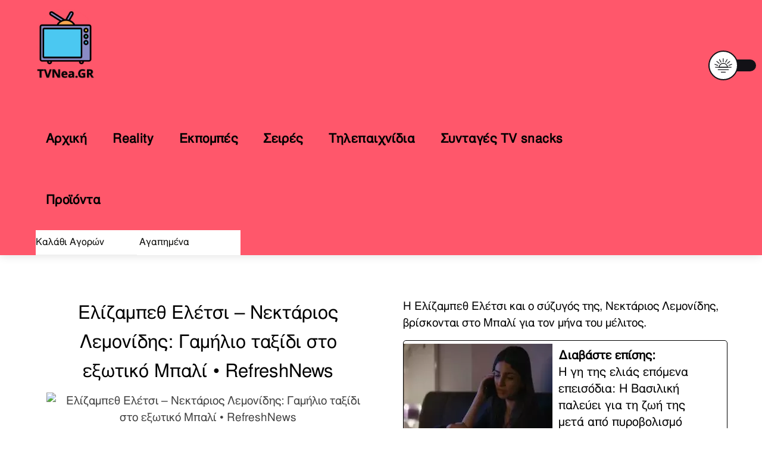

--- FILE ---
content_type: text/css
request_url: https://tvnea.gr/wp-content/plugins/affpilot/assets//css/affpilot-review-article.css?ver=1.0
body_size: 5560
content:
.autoaiwriter-container img {
    max-width: 100%;
    height: auto;
}

.autoaiwriter-container .rating > span {
    display: inline-block;
    position: relative;
    font-size: 30px;
    color: #4285F4;
}

.autoaiwriter-container .rating_small > span {
    display: inline-block;
    position: relative;
    font-size: 16px;
    color: #4285F4;
}

.autoaiwriter-container .rating_default > span {
    display: inline-block;
    position: relative;
    font-size: 22px;
    color: #4285F4;
}

span.rating_small {
    white-space: nowrap
}

.autoaiwriter-container .autoaiwriter-stars-container {
    position: relative;
    display: inline-block;
    color: transparent;
    font-size: 20px;
    word-wrap: normal !important;
    overflow: hidden;
}

.autoaiwriter-container .autoaiwriter-stars-container:before {
    position: absolute;
    top: 0;
    left: 0;
    content: 'â˜…â˜…â˜…â˜…â˜…';
    color: lightgray;
}

.autoaiwriter-container .autoaiwriter-stars-container:after {
    position: absolute;
    top: 0;
    left: 0;
    content: 'â˜…â˜…â˜…â˜…â˜…';
    color: #fcc10a;
    overflow: hidden;
}

.autoaiwriter-stars-0:after {
    width: 0%;
}

.autoaiwriter-stars-10:after {
    width: 10%;
}

.autoaiwriter-stars-20:after {
    width: 20%;
}

.autoaiwriter-stars-30:after {
    width: 30%;
}

.autoaiwriter-stars-40:after {
    width: 40%;
}

.autoaiwriter-stars-50:after {
    width: 50%;
}

.autoaiwriter-stars-60:after {
    width: 60%;
}

.autoaiwriter-stars-70:after {
    width: 70%;
}

.autoaiwriter-stars-80:after {
    width: 80%;
}

.autoaiwriter-stars-90:after {
    width: 90%;
}

.autoaiwriter-stars-100:after {
    width: 100%;
}

.autoaiwriter-container .autoaiwriter-stars-small {
    font-size: 16px;
}

.autoaiwriter-container .autoaiwriter-stars-default {
}

.autoaiwriter-container .autoaiwriter-stars-big {
    font-size: 30px;
}

.autoaiwriter-item .autoaiwriter-price-row .autoaiwriter-price {
    font-size: 32px;
    line-height: 30px;
    white-space: nowrap;
    font-weight: bold;
    margin-bottom: 15px;
    margin-top: 15px;
    display: inline-block;
}

.autoaiwriter-container .autoaiwriter-item .autoaiwriter-price small {
    font-size: 22px;
}

.autoaiwriter-item, .autoaiwriter-list, .autoaiwriter-grid {
    margin-bottom: 25px
}

.autoaiwriter-container .autoaiwriter-price {
    font-weight: bold;
    white-space: nowrap
}

.autoaiwriter-container .autoaiwriter-text-additional {
    font-size: 14px;
    font-weight: normal;
}

.autoaiwriter-container .products .v-align {
    vertical-align: middle;
}

.autoaiwriter-container .autoaiwriter-gridbox {
    background-color: #ffffff;
    margin-bottom: 10px;
    padding-bottom: 10px;
    border: 1px solid white;
    transition: all 0.3s ease;
}

.autoaiwriter-container .autoaiwriter-gridbox:hover {
    box-shadow: 0 8px 16px -6px #eee;
    border: 1px solid #ddd;
}

.autoaiwriter-gridbox .producttitle, .autoaiwriter-gridbox .producttitle a {
    line-height: 20px;
    margin-bottom: 10px;
    font-weight: normal;
    color: #333;
}

.autoaiwriter-gridbox .productprice {
    color: black;
    font-weight: bold;
    line-height: 20px;
    margin-bottom: 10px;
    font-size: 1.1em;
}

.autoaiwriter-gridbox .productprice strike {
    color: grey;
    font-weight: normal;
    font-size: 0.85em;
}

.autoaiwriter-gridbox .productprice .text-success {
    font-weight: normal;
    font-size: 0.85em;
}

.autoaiwriter-thumb {
    text-align: center;
}

.autoaiwriter-gridbox .autoaiwriter-thumb {
    text-align: center;
    padding: 15px;
}

.autoaiwriter-price-tracker-item .autoaiwriter-thumb {
    text-align: center;
}

.autoaiwriter-gridbox .autoaiwriter-thumb img, .autoaiwriter-price-tracker-item .autoaiwriter-thumb img {
    border: 0 none;
    box-shadow: none;
    max-height: 170px;
}

.autoaiwriter-item-title {
    font-size: 24px;
    margin: 0px 0px 5px 0px;
}

.autoaiwriter-grid-wdgt .autoaiwriter-thumb img {
    max-height: 150px;
}

.autoaiwriter-list-coupons .autoaiwriter-thumb {
    text-align: center;
    margin-bottom: 10px
}

.autoaiwriter-list-coupons .autoaiwriter-thumb img {
    max-height: 30px;
}

.autoaiwriter-container .autoaiwriter-promotion {
    line-height: 18px;
}

.autoaiwriter-container .autoaiwriter-promotion {
    border-radius: 4px;
    top: 15px;
    left: 0;
    height: 24px;
    position: absolute;
    width: auto;
    z-index: 10;
}

.autoaiwriter-btns-row .autoaiwriter-btn-cell {
    padding-bottom: 5px;
}

.autoaiwriter-container .autoaiwriter-position-container {
    display: inline-block;
    position: absolute;
    width: auto;
    top: 0px;
    left: 20px;
    z-index: 10;
}

.autoaiwriter-container .autoaiwriter-position-text {
    position: relative;
    color: #fff;
    font-weight: bold;
    background: #dc3545;
    width: 30px;
    height: 30px;
    display: inline-block;
    line-height: 30px;
    border-radius: 50%;
    font-size: 15px;
}

.autoaiwriter-container .autoaiwriter-position-container2 {
    display: inline-block;
    position: absolute;
    width: auto;
    top: 8px;
    left: 8px;
    z-index: 10;
}

.autoaiwriter-container .autoaiwriter-position-text2 {
    position: relative;
    color: #fff;
    font-weight: bold;
    background: #d9534f;
    width: 28px;
    height: 28px;
    display: inline-block;
    line-height: 28px;
    border-radius: 50%;
    font-size: 15px;
}

.autoaiwriter-container .autoaiwriter-price-badge {
    display: inline-block;
    min-width: 80px;
    padding: 5px 7px;
    font-size: 15px;
    font-weight: bold;
    line-height: 1;
    color: #fff;
    text-align: center;
    white-space: nowrap;
    vertical-align: baseline;
    border-radius: 10px;
    float: right;
    background-color: #777;
}

.autoaiwriter-container .autoaiwriter-discount {
    background: none repeat scroll 0 0 #dc3545;
    border-radius: 0 4px 4px 0;
    color: #fff;
    display: inline-block;
    float: left;
    font-size: 16px;
    font-weight: lighter;
    height: 100%;
    padding: 3px 5px;
}

.autoaiwriter-container .autoaiwriter-padding-top {
    padding-top: 22px;
}

.borderless tbody tr td, .borderless tbody tr th, .borderless thead tr th {
    border: none;
}

.borderless td, .borderless th {
    border: none;
}

.autoaiwriter-container .autoaiwriter-padding-top15 {
    padding-top: 15px;
}

.autoaiwriter-container.autoaiwriter-compare .row {
    border-bottom: 1px solid #ddd;
    padding: 15px 0px;
    margin-bottom: 0
}

.autoaiwriter-container .autoaiwriter-listcontainer .row:before, .autoaiwriter-container .autoaiwriter-listcontainer .row:after {
    display: none;
}

.autoaiwriter-container .autoaiwriter-listcontainer {
    display: table;
    border-collapse: collapse;
    margin-bottom: 30px;
    width: 98%;
}

.autoaiwriter-container .row-products {
    display: table-row;
}

.autoaiwriter-container .row-products > div {
    display: table-cell;
    float: none;
    vertical-align: middle;
    border-bottom: 1px solid #eee;
    padding: 18px 10px
}

.autoaiwriter-container .row-products:last-child > div {
    border: none
}

.autoaiwriter-container .row-products:hover {
    background-color: #f9f9f9;
}

.autoaiwriter-container .row-products span.no-bold {
    font-size: 14px;
    font-weight: normal;
}

.autoaiwriter-list-no-prices .autoaiwriter-desc-cell {
    vertical-align: top !important;
}

.autoaiwriter-container {
    clear: both;
}

.autoaiwriter-list .row-products {
    clear: both;
}

.autoaiwriter-list .row-products {
    margin-bottom: 15px;
    margin-top: 0
}

.autoaiwriter-container .autoaiwriter-image-cell img {
    max-height: 100px;
    max-width: 100%;
}

.autoaiwriter-container .autoaiwriter-image-cell {
    text-align: center
}

.autoaiwriter-image-container img {
    vertical-align: top;
    max-width: 100%;
    height: auto;
    display: inline-block;
    max-height: 350px;
}

.autoaiwriter-container .autoaiwriter-no-top-margin {
    margin-top: 0
}

.autoaiwriter-container .autoaiwriter-no-bottom-margin {
    margin-bottom: 0
}

.autoaiwriter-container .autoaiwriter-no-margin {
    margin-top: 0
}

.autoaiwriter-container .autoaiwriter-mb5 {
    margin-bottom: 5px
}

.autoaiwriter-container .autoaiwriter-mb10 {
    margin-bottom: 10px
}

.autoaiwriter-container .autoaiwriter-mb15 {
    margin-bottom: 15px
}

.autoaiwriter-container .autoaiwriter-mb20 {
    margin-bottom: 20px
}

.autoaiwriter-container .autoaiwriter-mb25 {
    margin-bottom: 25px
}

.autoaiwriter-container .autoaiwriter-mb30 {
    margin-bottom: 30px
}

.autoaiwriter-container .autoaiwriter-mb35 {
    margin-bottom: 35px
}

.autoaiwriter-container .autoaiwriter-lineh-20 {
    line-height: 20px
}

.autoaiwriter-container .autoaiwriter-mr10 {
    margin-right: 10px
}

.autoaiwriter-container .autoaiwriter-mr5 {
    margin-right: 5px
}

.autoaiwriter-container .autoaiwriter-mt5 {
    margin-top: 5px
}

.autoaiwriter-container .autoaiwriter-mt10 {
    margin-top: 10px
}

.autoaiwriter-container .autoaiwriter-mt30 {
    margin-top: 30px
}

.autoaiwriter-container .autoaiwriter-pl5 {
    padding-left: 5px
}

.autoaiwriter-container .btn.autoaiwriter-btn-big {
    padding: 13px 80px;
    line-height: 1;
    font-size: 20px;
    font-weight: bold;
}

.autoaiwriter-container .title-case:first-letter {
    text-transform: capitalize;
}

.autoaiwriter-couponcode {
    text-align: center;
    background: #efffda;
    padding: 5px;
    display: block;
    text-decoration: none;
    border: 2px dashed #5cb85c;
    margin-bottom: 10px;
    margin-right: 10px
}

.autoaiwriter-bordered-box {
    border: 2px solid #ededed;
    padding: 25px
}

.autoaiwriter-price-tracker-panel .col-md-5 {
    text-align: right;
}

.autoaiwriter-price-tracker-panel .panel-body {
    padding-bottom: 0px;
}

.autoaiwriter-price-tracker-item .autoaiwriter-price {
    font-size: 22px;
    font-weight: bold;
}

.autoaiwriter-list-coupons .btn {
    font-size: 16px;
    font-weight: bold;
    display: block;
}

.autoaiwriter-listlogo-title {
    line-height: 18px;
    font-size: 15px
}

.autoaiwriter-listcontainer .autoaiwriter-price, .autoaiwriter-list-withlogos .autoaiwriter-price {
    font-weight: bold;
    font-size: 1.1em;
}

.autoaiwriter-container .autoaiwriter-list-withlogos .btn {
    font-weight: bold;
    font-size: 15px;
    padding: 8px 16px
}

.autoaiwriter-price-row strike {
    font-size: 16px;
    font-weight: normal;
}

.autoaiwriter-listcontainer .autoaiwriter-list-logo-title a {
    text-decoration: none;
    box-shadow: none;
    color: #111;
}

.autoaiwriter-list-no-prices .autoaiwriter-no-prices-desc {
    font-size: 0.9em;
    color: #656565;
}

.autoaiwriter-reviews-count {
    text-decoration: none;
    box-shadow: none;
    color: #111;
}

.autoaiwriter-hidden {
    opacity: 0;
    visibility: hidden;
    transition: all 0.3s ease;
    transform: translateY(10px);
}

.autoaiwriter-container .autoaiwriter-gridbox:hover .autoaiwriter-hidden {
    opacity: 1;
    visibility: visible;
    transform: translateY(0);
}

.autoaiwriter-container .autoaiwriter-btn-grid .btn {
    display: block;
    margin-bottom: 10px
}

#cegg_market .autoaiwriter-image-container img {
    max-height: 350px
}

.autoaiwriter-review-block {
    padding: 20px;
    border: 1px solid #eee
}

.autoaiwriter-line-hr {
    clear: both;
    border-top: 1px solid #eee;
    height: 1px
}

.autoaiwriter-image-cell .autoaiwriter-merhant-logo {
    width: 80px !important;
}

.autoaiwriter-font60 {
    font-size: 60%;
}

.autoaiwriter-lineheight15 {
    line-height: 15px;
}

.autoaiwriter-price-tracker-item .price-alert-title {
    color: #111;
    font-weight: bold;
    line-height: 20px;
}

.autoaiwriter-text-bold {
    font-weight: bold;
}

.autoaiwriter-price-alert-wrap .price-alert-agree-label {
    font-weight: normal;
    font-size: 90%;
}

.autoaiwriter-grid-wdgt .autoaiwriter-product-discount {
    line-height: 20px;
}

.autoaiwriter-grid-wdgt .product-discount-value {
    font-size: 20px;
    margin-right: 1px;
    font-weight: bold;
    white-space: nowrap;
}

.autoaiwriter-grid-wdgt .product-discount-symbol {
    letter-spacing: 0;
    font-weight: bold;
    font-size: 16px;
}

.autoaiwriter-grid-wdgt .product-discount-value, .product-discount-symbol, .product-discount-off {
    color: #d9534f;
}

.autoaiwriter-grid-wdgt .product-discount-off {
    font-size: 16px;
    font-weight: bold;
    white-space: nowrap;
}

.autoaiwriter-grid-wdgt .product-discount, .product-price {
    float: left;
    display: inline;
}

.autoaiwriter-grid-wdgt .product-name, .product-meta, .product-price {
    font-size: 14px;
    color: #212121;
    font-weight: normal;
}

.autoaiwriter-grid-wdgt .product-price-old {
    font-size: 14px;
    line-height: 1em;
    min-height: 1em;
    color: #757575;
    text-decoration: line-through;
}

.autoaiwriter-grid-wdgt .product-price-new {
    font-size: 18px;
    font-weight: bold;
}

.autoaiwriter-grid-wdgt .product-price-new {
    font-size: 18px;
    font-weight: bold;
}

.autoaiwriter-grid-wdgt-row .autoaiwriter-wdgt-gridbox {
    border-bottom: 1px solid #eee;
    margin-bottom: 0;
    margin-top: 15px;
}

.autoaiwriter-grid-wdgt .autoaiwriter-wdgt-gridbox:hover a {
    text-decoration: underline;
}

.autoaiwriter-list-wdgt .autoaiwriter-discount-off {
    font-size: 18px;
}

.autoaiwriter-grid-wdgt-row .autoaiwriter-wdgt-gridbox:last-child {
    border-bottom: none;
}

.widget .autoaiwriter-grid-wdgt {
    margin-bottom: 0px;
}

.autoaiwriter-list-wdgt .product-discount-off {
    color: #d9534f;
    font-size: 16px;
    font-weight: bold;
}

.autoaiwriter-grid-wdgt .autoaiwriter-gridbox-border {
    box-shadow: 0 8px 16px -6px #eee;
    border: 1px solid #ddd;
}

.autoaiwriter-list-wdgt .row-products:hover {
    background-color: inherit;
}

.autoaiwriter-price-comparison {
    margin-bottom: 0px;
}

.autoaiwriter-price-comparison td a {
    display: block;
}

.autoaiwriter-price-comparison .autoaiwriter-buttons_col {
    text-align: center;
    vertical-align: middle !important;
}

.autoaiwriter-price-comparison .autoaiwriter-buttons_col a {
    color: #fff !important;
}

.autoaiwriter-price-comparison .autoaiwriter-price_col a {
    text-decoration: none;
    box-shadow: none;
    color: #111;
    font-weight: bold;
}

.autoaiwriter-price-comparison .autoaiwriter-merhant_col {
    vertical-align: middle !important;
}

.autoaiwriter-price-comparison .autoaiwriter-merhant_col a {
    text-decoration: none;
    box-shadow: none;
    color: #111;
    vertical-align: middle !important;
}

.autoaiwriter-price-comparison.table {
    font-size: 13px;
}

.autoaiwriter-container .stock-status {
    font-size: 80%;
    cursor: help;
    font-weight: normal;
}

.autoaiwriter-container .status-instock {
    color: #7ad03a;
}

.autoaiwriter-container .status-outofstock {
    color: #777;
}

.autoaiwriter-container .autoaiwriter-disclaimer .autoaiwriter-disclaimer-title {
    padding: 5px;
    cursor: default;
}

.autoaiwriter-container .autoaiwriter-disclaimer {
    cursor: pointer;
}

.autoaiwriter-container .autoaiwriter-cashback {
    color: #199402;
}

.autoaiwriter-features-table {
    word-wrap: break-word;
}

.autoaiwriter-price-outofstock {
    color: #777 !important;
}

.autoaiwriter-ico-info-circle::before {
    display: inline-block;
    flex-shrink: 0;
    width: 1em;
    height: 1em;
    margin-left: .1rem;
    content: "";
    vertical-align: -.125em;
    background-repeat: no-repeat;
    background-size: 1rem 1rem;
    background: url("data:image/svg+xml,%3Csvg xmlns='http://www.w3.org/2000/svg' width='16' height='16' fill='%23777' viewBox='0 0 16 16'%3E%3Cpath d='M8 15A7 7 0 1 1 8 1a7 7 0 0 1 0 14zm0 1A8 8 0 1 0 8 0a8 8 0 0 0 0 16z'/%3E%3Cpath d='m8.93 6.588-2.29.287-.082.38.45.083c.294.07.352.176.288.469l-.738 3.468c-.194.897.105 1.319.808 1.319.545 0 1.178-.252 1.465-.598l.088-.416c-.2.176-.492.246-.686.246-.275 0-.375-.193-.304-.533L8.93 6.588zM9 4.5a1 1 0 1 1-2 0 1 1 0 0 1 2 0z'/%3E%3C/svg%3E") no-repeat center center / 100% auto;;
    cursor: pointer;
    color: #777;
}

@media (max-width: 768px) {
    .autoaiwriter-list-withlogos .autoaiwriter-btn-cell {
        text-align: center;
    }

    .autoaiwriter-price-tracker-panel .col-md-5 {
        text-align: left;
    }

    .autoaiwriter-container .autoaiwriter-list-withlogos .autoaiwriter-image-cell img {
        max-height: 60px;
        max-width: 60px;
        height: auto;
    }

    .autoaiwriter-container .autoaiwriter-listcontainer .row-products {
        display: flex;
    }

    .autoaiwriter-list-no-prices .row-products {
        display: table-row !important;
    }

    .autoaiwriter-container .autoaiwriter-listcontainer .row-products > div {
        padding: 5px 0 10px 0;
    }

    .autoaiwriter-listcontainer .autoaiwriter-price, .autoaiwriter-list-withlogos .autoaiwriter-price {
        font-size: 18px;
        line-height: 1;
    }

    .autoaiwriter-price-row strike {
        font-size: 15px;
    }

    .autoaiwriter-container .row-products .btn {
        padding: 5px 2px;
        font-size: 12px;
        line-height: 1.3;
        border-radius: 3;
    }

    .autoaiwriter-gridbox .producttitle, .autoaiwriter-gridbox .producttitle a {
        font-size: 14px;
    }

    .autoaiwriter-gridbox .autoaiwriter-price, .autoaiwriter-gridbox .autoaiwriter-price strike {
        font-size: 16px;
    }

    .autoaiwriter-gridbox .producttitle, .autoaiwriter-gridbox .producttitle .autoaiwriter-mb10 {
        margin-bottom: 5px;
    }
}

.autoaiwriter-container .row-products.table-head {
    background: #146eb4 !important;
    color: #fff;
    justify-content: space-around;
}

.autoaiwriter-container .row-products.table-head > div {
    text-align: center;
    font-weight: 700;
    padding: 12px 8px 12px 8px;
}

.autoaiwriter-container .autoaiwriter-btn-row > a {
    background: #ed9107 !important;
    color: #fff;
    padding: 8px 10px;
    display: inline-block;
    text-decoration: none !important;
    border-radius: 3px;
    min-width: 140px;
    text-align: center;
}

.autoaiwriter-container .autoaiwriter-btn-row > a:hover {
    background: #146eb4 !important;
}

.autoaiwriter-container span.serial {
    background: #ed9107 !important;
    width: 40px;
    height: 40px;
    line-height: 40px;
    display: inline-block;
    font-size: 23px;
    text-align: center;
    border-radius: 50%;
    color: #ededed;
}

.review-container {
    margin: 15px 0;
    border-radius: 6px;
    overflow: hidden;
    box-shadow: 0 0 10px rgb(0 0 0 / 20%);
    position: relative;
    display: table;
    width: 100%;
    margin-bottom: 20px;
}

.review-container .col-sm-6.img-container {
    width: 30%;
    box-sizing: border-box;
    position: relative;
    z-index: 1;
    padding: 0;
    padding-right: 1px;
    float: left;
}

.review-container .col-sm-6.spec-container {
    width: 70%
}

.review-container .col-sm-6.spec-container h3 {
}

.cg-our-top-pick {
    background-color: #e74c3c;
    font-weight: 700;
    font-size: 18px;
    color: #fff;
    text-align: center;
    padding: 8px 0;
    line-height: normal;
}

.product-container {
    margin: 25px 0;
    border-top: 2px solid #777777ad;
    padding-top: 15px;
}

.product-title {
    text-align: center;
    color: #3a3a3a;
    font-size: 1.4rem;
    font-weight: 600;
}

.row.conclusion-container {
    display: block;
    margin-top: 15px;
    background: #ccc;
    padding: 15px;
}

.review-two-container {
    margin-top: 15px;
    background: #cfd7d2;
}

.review-two-container p {
    padding: 0 15px;
}

.review-two-container h2, .review-two-container h4 {
    text-align: center;
    background: #3498db;
    color: #fff;
    padding: 5px;
}

.product-container h2 {
    padding: 5px 10px;
}

.row {
    display: inline-flex;
    width: 100%;
}

.row .col-sm-12 {
    width: 100%
}

.row .col-sm-6 {
    width: 50%;
    padding: 15px;
}

.btn.btn-primary {
    width: 100%;
    text-decoration: none !important;
    transition: none !important;
    font-weight: 600;
    text-align: center;
    color: #fff !important;
    box-shadow: 0 2px 4px 0 rgb(0 0 0 / 27%);
    border-radius: 4px;
    padding: 9px 18px;
    font-size: 14px;
    display: inline-block;
    vertical-align: middle;
    margin: 5px 4px;
    text-decoration: none;
    background-color: #187D20;
    border: 0;
    white-space: normal !important;
    cursor: pointer;
    line-height: normal;
    position: relative;
}

.btn.btn-primary:hover {
    opacity: .85;
}

.pros-cons-container {
    margin-top: 15px;
    background: #EAF7EF;
}

.pros-cons-container p {
    padding: 0 15px;
}

.pros-cons-container h2, .pros-cons-container h4 {
    background: #3498DB;
    color: #ffffff;
    text-align: center;
    padding: 5px;
}

.buying-container, .faq-container {
    border: 1px solid;
    padding: 15px;
    margin: 15px 0;
}

.entry-title {
    text-transform: capitalize;
}

@media screen and (max-width: 669px) {
    .autoaiwriter-title-cell {
        display: none !important
    }

    .autoaiwriter-desc-cell {
        padding-left: 10px !important;
        padding-right: 10px !important;
    }
}

.row-products.table-head {
    display: none !important;
}

.autoaiwriter-title-cell {
    display: none !important;
}

.row-products {
    margin: 8px;
    margin-top: 24px !important;
    margin-bottom: 24px !important;
    background-color: #fff;
    border: 1px solid #eee;
    box-shadow: 0 0 8px rgb(0 0 0 / 14%);
    position: relative;
    flex-direction: row;
    padding: 15px 0;
    box-sizing: border-box;
    border-radius: 4px;
    display: flex !important;
}

.autoaiwriter-container .row-products > div {
    border-bottom: 0px solid !important;
    padding: 10px 10px;
}

.autoaiwriter-title-cell {
    text-align: left;
    color: #303030;
    font-size: 20px;
    font-weight: 600;
    display: block;
    margin: 4px 5px 5px 5px;
    word-break: break-word;
}

.cg-row-number {
    z-index: 1;
    counter-increment: number-counter;
    position: absolute;
    top: -14px;
    background-color: #27ae60;
    border-radius: 5px;
    overflow: hidden;
    font-weight: 700;
    font-size: 20px;
    line-height: 20px;
    display: block;
    padding: 8px 12px;
    color: #fff;
}

.cg-tbl-ribbon {
    display: block;
    float: none;
    border: none;
    box-shadow: none;
    padding: 0;
    margin: 0;
}

.cg-tbl-ribbon small {
    font-size: 12px;
    display: inline-flex;
    padding: 4px 16px;
    line-height: 14px;
    color: #27ae60;
    position: relative;
    opacity: .74;
    background-color: #e1f4e9;
}

.cg-tbl-ribbon small:hover {
    opacity: 1;
}

.autoaiwriter-desc-cell {
}

.autoaiwriter-image-cell {
}

.row {
    display: flex;
    flex-wrap: wrap;
}

.col-md-1 {
    flex: 0 0 8.333333%;
    max-width: 8.333333%;
}

.col-md-2 {
    flex: 0 0 16.666667%;
    max-width: 16.666667%;
}

.col-md-3 {
    flex: 0 0 25%;
    max-width: 25%;
}

.col-md-4 {
    flex: 0 0 33.333333%;
    max-width: 33.333333%;
}

.col-md-5 {
    flex: 0 0 41.666667%;
    max-width: 41.666667%;
}

.col-md-6 {
    flex: 0 0 50%;
    max-width: 50%;
}

.col-md-7 {
    flex: 0 0 58.333333%;
    max-width: 58.333333%;
}

.col-md-8 {
    flex: 0 0 66.666667%;
    max-width: 66.666667%;
}

.col-md-9 {
    flex: 0 0 75%;
    max-width: 75%;
}

.col-md-10 {
    flex: 0 0 83.333333%;
    max-width: 83.333333%;
}

.col-md-11 {
    flex: 0 0 91.666667%;
    max-width: 91.666667%;
}

.col-md-12 {
    flex: 0 0 100%;
    max-width: 100%;
}

.autoaiwriter-item-title {
    font-size: 1.3em !important;
}

.products .col-md-6 {
    padding-right: 15px;
}

.autoaiwriter-btn-row.autoaiwriter-mb5 {
    margin-top: 25px;
    margin-bottom: 15px;
}

.title-case.text-muted {
    display: none;
}

.text-right.text-muted {
    display: none;
}

.autoaiwriter-last-update-row .text-muted {
    display: none;
}

.text-right.text-muted {
    display: none;
}

.autoaiwriter-last-update-row .text-muted {
    display: none;
}

.autoaiwriter-container .btn.autoaiwriter-btn-big {
    color: #fff;
    text-decoration: none;
    background-color: #ed9107 !important;
}

.autoaiwriter-container .btn.autoaiwriter-btn-big:hover {
    background-color: #d6363c !important;
}

.autoaiwriter-container.autoaiwriter-item {
    box-shadow: 0 0 5px 0 #6d9eff;
    border: 3px solid #3c78f0;
    padding: 10px;
    border-radius: 5px;
}

@media all and (max-width: 600px) {
    .col-md-2, .col-md-7, .col-md-3, .col-md-6 {
        width: 100% !important;
        display: block !important;
        flex: 100% !important;
        max-width: 100% !important;
    }

    .autoaiwriter-container .row-products .btn {
        width: 80%;
        margin-left: auto;
        margin-right: auto;
        display: block;
        padding: 10px;
    }

    .products .col-md-6 {
        padding-right: 0;
    }
}

.entry-content > .wp-block-group {
    width: 100% !important
}

@media all and (max-width: 700px) {
    .row .col-sm-6 {
        width: 100% !important;
        max-width: 100%;
    }
}

.product .btn a {
    display: block;
    margin: 12px;
    padding: 12px 10px;
    text-align: center;
    background: #ddd;
    color: #333;
    text-decoration: none;
    border-radius: 4px;
    transition: 0.3s;
    line-height: 1;
    font-weight: 600;
    float: right;
    padding: 15px;
}

.product .btn a:hover {
    background: #333;
    color: #fff;
}

.product .btn-red a {
    background: #d6363c;
    color: #fff;
}

.product .btn .fa-chevron-right {
    font-size: 10px;
    width: 20px;
    padding: 4px 0px;
    border: 1px solid #fff;
    border-radius: 50%;
    margin-left: 5px;
}

.product .badge {
    max-width: 180px !important;
    position: relative;
    margin-left: -45px !important;
    margin-top: -45px;
    padding: 10px 12px;
    color: #fff;
    border: 2px solid #1b4abe;
    line-height: 1;
    font-size: 17px;
    font-weight: 800;
    background: #1b4abe;
}

.product .badge:after {
    content: "";
    position: absolute;
    bottom: -12px;
    left: -2px;
    border-top: 10px solid #002a91;
    border-left: 13px solid transparent;
    z-index: 9;
}

.product {
    margin-bottom: 25px !important;
    border: 8px solid #3c78f0;
    box-shadow: 0px 0px 5px #3c78f0;
    font-family: "Open Sans", sans-serif;
    padding-top: 0;
}

.product .thumb, .product .details {
    padding: 25px;
    max-width: 100% !important;
}

.product .details .title {
    color: #d6363c;
    text-decoration: underline;
    font-weight: 800;
}

.product .details .subtitle {
    margin: 15px 0px 25px;
}

.product .bookmark {
    position: absolute;
    top: 20px;
    right: 30px;
    font-size: 18px;
    color: #000;
    cursor: pointer;
    transition: 0.3s;
}

.product .bookmark:hover {
    color: #d6363c;
}

.product .details .btn {
    margin-left: 0;
    margin-right: 0;
}

.product .details p {
    margin-bottom: 25px;
}

.wp-block-column.details {
    margin-left: 0 !important;
    padding-left: 15px !important;
}

.wp-block-column.thumb {
    padding-right: 15px;
}

.product .thumb {
    padding-bottom: 15px !important;
}

.product .thumb img {
    display: block;
    margin-left: auto;
    margin-right: auto;
    max-width: 200px;
}

.product .affpilot-pro-advantage, .product .affpilot-product-box-pons {
    max-width: 100% !important;
    margin-left: 0 !important;
    margin-right: 0 !important;
    padding-top: 15px !important;
    padding-bottom: 15px !important;
}

.site-main .wp-block-group__inner-container {
    padding: 0;
}

.product h4, .product h2 {
    margin-left: 0 !important;
}

@media all and (max-width: 669px) {
    .product .thumb, .details {
        padding-left: 15px !important;
        padding-right: 15px !important;
    }

    .product {
        margin-bottom: 50px !important;
        padding: 0 15px 15px;
    }

    .product .details {
        padding-bottom: 45px !important;
    }
}

.btn-wrap {
    display: flex;
    justify-content: center;
}

.product-table h3 a {
    text-decoration: none !important;
    box-shadow: none;
    color: #111;
    font-size: 0.7em;
}

.product-table .btn a {
    background-color: #d9534f;
    border-color: #cf4f4c;
    padding: 7px 14px;
    margin: 0 5px;
    margin-bottom: 0;
    font-size: 14px;
    font-weight: 700;
    line-height: 1.42857143;
    text-align: center;
    white-space: nowrap;
    border-radius: 4px;
    color: #fff;
    text-decoration: none !important;
}

.product-table .btn a:focus, .product-table .btn
a:hover, .product-table .btn a:active {
    background-color: #b94744;
    border-color: #b04441;
}

.product-table td span.row-number {
    display: inline-block;
    margin-top: -8px;
    margin-left: -8px;
    position: absolute;
    color: #fff;
    font-weight: bold;
    background: #d9534f;
    width: 35px;
    height: 35px;
    line-height: 31px;
    border-radius: 50%;
    font-size: 15px;
    text-align: center;
    padding: 0;
}

.product-table {
    padding: 80px 0px;
}

.product-table h3 {
    padding: 10px 0px;
}

.product-table, .product-table td {
    border: 0px solid !important;
}

.product-table tr {
    border: 1px solid #eee !important;
}

.product-table tr:hover {
    background-color: #f9f9f9;
}

.product-table td .img {
    width: 30%;
    margin: 0 10px;
}

.product-table td, .product-table td * {
    vertical-align: middle;
}

.product-table td.price, .product-table td.price * {
    vertical-align: middle;
}

.cg-tbl-ribbon {
    display: block;
    float: none;
    border: none;
    box-shadow: none;
    padding: 0;
    margin: 0;
}

.cg-tbl-ribbon small {
    font-size: 12px;
    display: inline-flex;
    padding: 4px 16px;
    line-height: 14px;
    color: #27ae60;
    position: relative;
    opacity: 0.74;
    background-color: #e1f4e9;
}

.cg-tbl-ribbon small:hover {
    opacity: 1;
}

@media all and (max-width: 669px) {
    .product-table td .img {
        width: 100% !important;
    }

    .product-table td span.row-number {
        position: relative !important;
        margin: 10px 0;
    }

    .product-table td, .product-table tr, .product-table th {
        display: block !important;
        text-align: center;
    }

    .product-table thead {
        display: none;
    }

    .product-table td .img a, .product-table td .img a img {
        display: block;
        width: 70%;
        margin: 0 auto;
    }
}

img {
    max-width: none;
}


--- FILE ---
content_type: image/svg+xml
request_url: https://tvnea.gr/wp-content/plugins/darkmysite-pro/assets/img/switch_icons/switch_fazli_light.svg
body_size: 554
content:
<svg viewBox="0 0 199 158" fill="none" xmlns="http://www.w3.org/2000/svg">
<rect x="72.6724" y="149.632" width="53.4837" height="8.16545" rx="4.08272" fill="#121116"/>
<rect x="155.552" y="76.3813" width="43.0727" height="8.16545" rx="4.08272" transform="rotate(-20 155.552 76.3813)" fill="#121116"/>
<rect x="139.425" y="56.4697" width="43.0727" height="8.16545" rx="4.08272" transform="rotate(-40 139.425 56.4697)" fill="#121116"/>
<rect x="119.216" y="45.4673" width="43.0727" height="8.16545" rx="4.08272" transform="rotate(-60 119.216 45.4673)" fill="#121116"/>
<rect x="2.79297" y="61.6492" width="43.0727" height="8.16545" rx="4.08272" transform="rotate(20 2.79297 61.6492)" fill="#121116"/>
<rect x="26.479" y="28.7832" width="43.0727" height="8.16545" rx="4.08272" transform="rotate(40 26.479 28.7832)" fill="#121116"/>
<rect x="58.1055" y="8.16577" width="43.0727" height="8.16545" rx="4.08272" transform="rotate(60 58.1055 8.16577)" fill="#121116"/>
<rect x="95.332" y="43.0728" width="43.0727" height="8.16545" rx="4.08272" transform="rotate(-90 95.332 43.0728)" fill="#121116"/>
<rect x="7.34863" y="94.9236" width="183.927" height="8.16545" rx="4.08272" fill="#121116"/>
<rect x="37.3569" y="122.277" width="123.911" height="8.16545" rx="4.08272" fill="#121116"/>
<path fill-rule="evenodd" clip-rule="evenodd" d="M141.498 94.9233C139.882 86.5929 135.814 78.8634 129.727 72.7761C121.688 64.7366 110.784 60.2201 99.4144 60.2201C88.045 60.2201 77.1412 64.7366 69.1017 72.7761C63.0144 78.8633 58.9469 86.5929 57.3305 94.9233L141.498 94.9233ZM149.791 94.9233C148.088 84.4147 143.125 74.6265 135.501 67.0022C125.93 57.4315 112.949 52.0547 99.4144 52.0547C85.8794 52.0547 72.8986 57.4315 63.3279 67.0022C55.7037 74.6265 50.7409 84.4147 49.0376 94.9233C48.6028 97.6062 48.3804 100.336 48.3804 103.089L150.448 103.089C150.448 100.336 150.226 97.6062 149.791 94.9233Z" fill="#121116"/>
</svg>


--- FILE ---
content_type: text/javascript
request_url: https://app.dialora.ai/widget.js
body_size: 257974
content:
!function(e){function t(e,t){return t.forEach(t=>{t&&'string'!=typeof t&&!Array.isArray(t)&&Object.keys(t).forEach(n=>{if('default'!==n&&!(n in e)){var r=Object.getOwnPropertyDescriptor(t,n);Object.defineProperty(e,n,r.get?r:{enumerable:!0,get:()=>t[n]})}})}),Object.freeze(e)}function n(e){return e&&e.__esModule&&Object.prototype.hasOwnProperty.call(e,'default')?e.default:e}(()=>{const e={VITE_APP_BASE_ORIGIN:'https://app.dialora.ai',VITE_API_BASE_URL:'https://api.dialora.ai'};try{if(process)return process.env=Object.assign({},process.env),void Object.assign(process.env,e)}catch(e){}globalThis.process={env:e}})();var r='undefined'!=typeof global?global:'undefined'!=typeof self?self:'undefined'!=typeof window?window:{};function i(){throw new Error('setTimeout has not been defined')}function o(){throw new Error('clearTimeout has not been defined')}var a=i,s=o;function l(e){if(a===setTimeout)return setTimeout(e,0);if((a===i||!a)&&setTimeout)return a=setTimeout,setTimeout(e,0);try{return a(e,0)}catch(t){try{return a.call(null,e,0)}catch(t){return a.call(this,e,0)}}}'function'==typeof r.setTimeout&&(a=setTimeout),'function'==typeof r.clearTimeout&&(s=clearTimeout);var u,c=[],d=!1,f=-1;function p(){d&&u&&(d=!1,u.length?c=u.concat(c):f=-1,c.length&&h())}function h(){if(!d){var e=l(p);d=!0;for(var t=c.length;t;){for(u=c,c=[];++f<t;)u&&u[f].run();f=-1,t=c.length}u=null,d=!1,function(e){if(s===clearTimeout)return clearTimeout(e);if((s===o||!s)&&clearTimeout)return s=clearTimeout,clearTimeout(e);try{return s(e)}catch(t){try{return s.call(null,e)}catch(t){return s.call(this,e)}}}(e)}}function m(e,t){this.fun=e,this.array=t}m.prototype.run=function(){this.fun.apply(null,this.array)};function g(){}var y=g,v=g,b=g,w=g,_=g,S=g,x=g;var k=r.performance||{},C=k.now||k.mozNow||k.msNow||k.oNow||k.webkitNow||(()=>(new Date).getTime());var E=new Date;var T,P={nextTick:function(e){var t=new Array(arguments.length-1);if(arguments.length>1)for(var n=1;n<arguments.length;n++)t[n-1]=arguments[n];c.push(new m(e,t)),1!==c.length||d||l(h)},title:'browser',browser:!0,env:{},argv:[],version:'',versions:{},on:y,addListener:v,once:b,off:w,removeListener:_,removeAllListeners:S,emit:x,binding:function(e){throw new Error('process.binding is not supported')},cwd:function(){return'/'},chdir:function(e){throw new Error('process.chdir is not supported')},umask:function(){return 0},hrtime:function(e){var t=.001*C.call(k),n=Math.floor(t),r=Math.floor(t%1*1e9);return e&&(n-=e[0],(r-=e[1])<0&&(n--,r+=1e9)),[n,r]},platform:'browser',release:{},config:{},uptime:function(){return(new Date-E)/1e3}},R={},O={exports:{}},D={},I={exports:{}},A={};function L(){if(T)return A;T=1;var e=Symbol.for('react.element'),t=Symbol.for('react.portal'),n=Symbol.for('react.fragment'),r=Symbol.for('react.strict_mode'),i=Symbol.for('react.profiler'),o=Symbol.for('react.provider'),a=Symbol.for('react.context'),s=Symbol.for('react.forward_ref'),l=Symbol.for('react.suspense'),u=Symbol.for('react.memo'),c=Symbol.for('react.lazy'),d=Symbol.iterator;var f={isMounted:()=>!1,enqueueForceUpdate:()=>{},enqueueReplaceState:()=>{},enqueueSetState:()=>{}},p=Object.assign,h={};function m(e,t,n){this.props=e,this.context=t,this.refs=h,this.updater=n||f}function g(){}function y(e,t,n){this.props=e,this.context=t,this.refs=h,this.updater=n||f}m.prototype.isReactComponent={},m.prototype.setState=function(e,t){if('object'!=typeof e&&'function'!=typeof e&&null!=e)throw Error('setState(...): takes an object of state variables to update or a function which returns an object of state variables.');this.updater.enqueueSetState(this,e,t,'setState')},m.prototype.forceUpdate=function(e){this.updater.enqueueForceUpdate(this,e,'forceUpdate')},g.prototype=m.prototype;var v=y.prototype=new g;v.constructor=y,p(v,m.prototype),v.isPureReactComponent=!0;var b=Array.isArray,w=Object.prototype.hasOwnProperty,_={current:null},S={key:!0,ref:!0,__self:!0,__source:!0};function x(t,n,r){var i,o={},a=null,s=null;if(null!=n)for(i in void 0!==n.ref&&(s=n.ref),void 0!==n.key&&(a=''+n.key),n)w.call(n,i)&&!S.hasOwnProperty(i)&&(o[i]=n[i]);var l=arguments.length-2;if(1===l)o.children=r;else if(1<l){for(var u=Array(l),c=0;c<l;c++)u[c]=arguments[c+2];o.children=u}if(t&&t.defaultProps)for(i in l=t.defaultProps)void 0===o[i]&&(o[i]=l[i]);return{$$typeof:e,type:t,key:a,ref:s,props:o,_owner:_.current}}function k(t){return'object'==typeof t&&null!==t&&t.$$typeof===e}var C=/\/+/g;function E(e,t){return'object'==typeof e&&null!==e&&null!=e.key?function(e){var t={'=':'=0',':':'=2'};return'$'+e.replace(/[=:]/g,e=>t[e])}(''+e.key):t.toString(36)}function P(n,r,i,o,a){var s=typeof n;'undefined'!==s&&'boolean'!==s||(n=null);var l=!1;if(null===n)l=!0;else switch(s){case'string':case'number':l=!0;break;case'object':switch(n.$$typeof){case e:case t:l=!0}}if(l)return a=a(l=n),n=''===o?'.'+E(l,0):o,b(a)?(i='',null!=n&&(i=n.replace(C,'$&/')+'/'),P(a,r,i,'',e=>e)):null!=a&&(k(a)&&(a=function(t,n){return{$$typeof:e,type:t.type,key:n,ref:t.ref,props:t.props,_owner:t._owner}}(a,i+(!a.key||l&&l.key===a.key?'':(''+a.key).replace(C,'$&/')+'/')+n)),r.push(a)),1;if(l=0,o=''===o?'.':o+':',b(n))for(var u=0;u<n.length;u++){var c=o+E(s=n[u],u);l+=P(s,r,i,c,a)}else if(c=function(e){return null===e||'object'!=typeof e?null:'function'==typeof(e=d&&e[d]||e['@@iterator'])?e:null}(n),'function'==typeof c)for(n=c.call(n),u=0;!(s=n.next()).done;)l+=P(s=s.value,r,i,c=o+E(s,u++),a);else if('object'===s)throw r=String(n),Error('Objects are not valid as a React child (found: '+('[object Object]'===r?'object with keys {'+Object.keys(n).join(', ')+'}':r)+'). If you meant to render a collection of children, use an array instead.');return l}function R(e,t,n){if(null==e)return e;var r=[],i=0;return P(e,r,'','',e=>t.call(n,e,i++)),r}function O(e){if(-1===e._status){var t=e._result;(t=t()).then(t=>{0!==e._status&&-1!==e._status||(e._status=1,e._result=t)},t=>{0!==e._status&&-1!==e._status||(e._status=2,e._result=t)}),-1===e._status&&(e._status=0,e._result=t)}if(1===e._status)return e._result.default;throw e._result}var D={current:null},I={transition:null},L={ReactCurrentDispatcher:D,ReactCurrentBatchConfig:I,ReactCurrentOwner:_};function M(){throw Error('act(...) is not supported in production builds of React.')}return A.Children={map:R,forEach:function(e,t,n){R(e,function(){t.apply(this,arguments)},n)},count:e=>{var t=0;return R(e,()=>{t++}),t},toArray:e=>R(e,e=>e)||[],only:e=>{if(!k(e))throw Error('React.Children.only expected to receive a single React element child.');return e}},A.Component=m,A.Fragment=n,A.Profiler=i,A.PureComponent=y,A.StrictMode=r,A.Suspense=l,A.__SECRET_INTERNALS_DO_NOT_USE_OR_YOU_WILL_BE_FIRED=L,A.act=M,A.cloneElement=function(t,n,r){if(null==t)throw Error('React.cloneElement(...): The argument must be a React element, but you passed '+t+'.');var i=p({},t.props),o=t.key,a=t.ref,s=t._owner;if(null!=n){if(void 0!==n.ref&&(a=n.ref,s=_.current),void 0!==n.key&&(o=''+n.key),t.type&&t.type.defaultProps)var l=t.type.defaultProps;for(u in n)w.call(n,u)&&!S.hasOwnProperty(u)&&(i[u]=void 0===n[u]&&void 0!==l?l[u]:n[u])}var u=arguments.length-2;if(1===u)i.children=r;else if(1<u){l=Array(u);for(var c=0;c<u;c++)l[c]=arguments[c+2];i.children=l}return{$$typeof:e,type:t.type,key:o,ref:a,props:i,_owner:s}},A.createContext=e=>((e={$$typeof:a,_currentValue:e,_currentValue2:e,_threadCount:0,Provider:null,Consumer:null,_defaultValue:null,_globalName:null}).Provider={$$typeof:o,_context:e},e.Consumer=e),A.createElement=x,A.createFactory=e=>{var t=x.bind(null,e);return t.type=e,t},A.createRef=()=>({current:null}),A.forwardRef=e=>({$$typeof:s,render:e}),A.isValidElement=k,A.lazy=e=>({$$typeof:c,_payload:{_status:-1,_result:e},_init:O}),A.memo=(e,t)=>({$$typeof:u,type:e,compare:void 0===t?null:t}),A.startTransition=e=>{var t=I.transition;I.transition={};try{e()}finally{I.transition=t}},A.unstable_act=M,A.useCallback=(e,t)=>D.current.useCallback(e,t),A.useContext=e=>D.current.useContext(e),A.useDebugValue=()=>{},A.useDeferredValue=e=>D.current.useDeferredValue(e),A.useEffect=(e,t)=>D.current.useEffect(e,t),A.useId=()=>D.current.useId(),A.useImperativeHandle=(e,t,n)=>D.current.useImperativeHandle(e,t,n),A.useInsertionEffect=(e,t)=>D.current.useInsertionEffect(e,t),A.useLayoutEffect=(e,t)=>D.current.useLayoutEffect(e,t),A.useMemo=(e,t)=>D.current.useMemo(e,t),A.useReducer=(e,t,n)=>D.current.useReducer(e,t,n),A.useRef=e=>D.current.useRef(e),A.useState=e=>D.current.useState(e),A.useSyncExternalStore=(e,t,n)=>D.current.useSyncExternalStore(e,t,n),A.useTransition=()=>D.current.useTransition(),A.version='18.3.1',A}var M,N,j={exports:{}};function F(){return M||(M=1,function(e,t){'production'!==P.env.NODE_ENV&&function(){'undefined'!=typeof __REACT_DEVTOOLS_GLOBAL_HOOK__&&'function'==typeof __REACT_DEVTOOLS_GLOBAL_HOOK__.registerInternalModuleStart&&__REACT_DEVTOOLS_GLOBAL_HOOK__.registerInternalModuleStart(new Error);var n=Symbol.for('react.element'),r=Symbol.for('react.portal'),i=Symbol.for('react.fragment'),o=Symbol.for('react.strict_mode'),a=Symbol.for('react.profiler'),s=Symbol.for('react.provider'),l=Symbol.for('react.context'),u=Symbol.for('react.forward_ref'),c=Symbol.for('react.suspense'),d=Symbol.for('react.suspense_list'),f=Symbol.for('react.memo'),p=Symbol.for('react.lazy'),h=Symbol.for('react.offscreen'),m=Symbol.iterator;function g(e){if(null===e||'object'!=typeof e)return null;var t=m&&e[m]||e['@@iterator'];return'function'==typeof t?t:null}var y={current:null},v={transition:null},b={current:null,isBatchingLegacy:!1,didScheduleLegacyUpdate:!1},w={current:null},_={},S=null;function x(e){S=e}_.setExtraStackFrame=e=>{S=e},_.getCurrentStack=null,_.getStackAddendum=()=>{var e='';S&&(e+=S);var t=_.getCurrentStack;return t&&(e+=t()||''),e};var k={ReactCurrentDispatcher:y,ReactCurrentBatchConfig:v,ReactCurrentOwner:w};function C(e){for(var t=arguments.length,n=new Array(t>1?t-1:0),r=1;r<t;r++)n[r-1]=arguments[r];T('warn',e,n)}function E(e){for(var t=arguments.length,n=new Array(t>1?t-1:0),r=1;r<t;r++)n[r-1]=arguments[r];T('error',e,n)}function T(e,t,n){var r=k.ReactDebugCurrentFrame.getStackAddendum();''!==r&&(t+='%s',n=n.concat([r]));var i=n.map(e=>String(e));i.unshift('Warning: '+t),Function.prototype.apply.call(console[e],console,i)}k.ReactDebugCurrentFrame=_,k.ReactCurrentActQueue=b;var P={};function R(e,t){var n=e.constructor,r=n&&(n.displayName||n.name)||'ReactClass',i=r+'.'+t;P[i]||(E('Can\'t call %s on a component that is not yet mounted. This is a no-op, but it might indicate a bug in your application. Instead, assign to `this.state` directly or define a `state = {};` class property with the desired state in the %s component.',t,r),P[i]=!0)}var O={isMounted:e=>!1,enqueueForceUpdate:(e,t,n)=>{R(e,'forceUpdate')},enqueueReplaceState:(e,t,n,r)=>{R(e,'replaceState')},enqueueSetState:(e,t,n,r)=>{R(e,'setState')}},D=Object.assign,I={};function A(e,t,n){this.props=e,this.context=t,this.refs=I,this.updater=n||O}Object.freeze(I),A.prototype.isReactComponent={},A.prototype.setState=function(e,t){if('object'!=typeof e&&'function'!=typeof e&&null!=e)throw new Error('setState(...): takes an object of state variables to update or a function which returns an object of state variables.');this.updater.enqueueSetState(this,e,t,'setState')},A.prototype.forceUpdate=function(e){this.updater.enqueueForceUpdate(this,e,'forceUpdate')};var L={isMounted:['isMounted','Instead, make sure to clean up subscriptions and pending requests in componentWillUnmount to prevent memory leaks.'],replaceState:['replaceState','Refactor your code to use setState instead (see https://github.com/facebook/react/issues/3236).']},M=(e,t)=>{Object.defineProperty(A.prototype,e,{get:()=>{C('%s(...) is deprecated in plain JavaScript React classes. %s',t[0],t[1])}})};for(var N in L)L.hasOwnProperty(N)&&M(N,L[N]);function j(){}function F(e,t,n){this.props=e,this.context=t,this.refs=I,this.updater=n||O}j.prototype=A.prototype;var U=F.prototype=new j;U.constructor=F,D(U,A.prototype),U.isPureReactComponent=!0;var z=Array.isArray;function V(e){return z(e)}function B(e){return''+e}function $(e){if(function(e){try{return B(e),!1}catch(e){return!0}}(e))return E('The provided key is an unsupported type %s. This value must be coerced to a string before before using it here.',function(e){return'function'==typeof Symbol&&Symbol.toStringTag&&e[Symbol.toStringTag]||e.constructor.name||'Object'}(e)),B(e)}function W(e){return e.displayName||'Context'}function H(e){if(null==e)return null;if('number'==typeof e.tag&&E('Received an unexpected object in getComponentNameFromType(). This is likely a bug in React. Please file an issue.'),'function'==typeof e)return e.displayName||e.name||null;if('string'==typeof e)return e;switch(e){case i:return'Fragment';case r:return'Portal';case a:return'Profiler';case o:return'StrictMode';case c:return'Suspense';case d:return'SuspenseList'}if('object'==typeof e)switch(e.$$typeof){case l:return W(e)+'.Consumer';case s:return W(e._context)+'.Provider';case u:return function(e,t,n){var r=e.displayName;if(r)return r;var i=t.displayName||t.name||'';return''!==i?n+'('+i+')':n}(e,e.render,'ForwardRef');case f:var t=e.displayName||null;return null!==t?t:H(e.type)||'Memo';case p:var n=e,h=n._payload,m=n._init;try{return H(m(h))}catch(e){return null}}return null}var q,Q,Y,K=Object.prototype.hasOwnProperty,G={key:!0,ref:!0,__self:!0,__source:!0};function X(e){if(K.call(e,'ref')){var t=Object.getOwnPropertyDescriptor(e,'ref').get;if(t&&t.isReactWarning)return!1}return void 0!==e.ref}function J(e){if(K.call(e,'key')){var t=Object.getOwnPropertyDescriptor(e,'key').get;if(t&&t.isReactWarning)return!1}return void 0!==e.key}Y={};var Z=(e,t,r,i,o,a,s)=>{var l={$$typeof:n,type:e,key:t,ref:r,props:s,_owner:a,_store:{}};return Object.defineProperty(l._store,'validated',{configurable:!1,enumerable:!1,writable:!0,value:!1}),Object.defineProperty(l,'_self',{configurable:!1,enumerable:!1,writable:!1,value:i}),Object.defineProperty(l,'_source',{configurable:!1,enumerable:!1,writable:!1,value:o}),Object.freeze&&(Object.freeze(l.props),Object.freeze(l)),l};function ee(e,t,n){var r,i={},o=null,a=null,s=null,l=null;if(null!=t)for(r in X(t)&&(a=t.ref,function(e){if('string'==typeof e.ref&&w.current&&e.__self&&w.current.stateNode!==e.__self){var t=H(w.current.type);Y[t]||(E('Component "%s" contains the string ref "%s". Support for string refs will be removed in a future major release. This case cannot be automatically converted to an arrow function. We ask you to manually fix this case by using useRef() or createRef() instead. Learn more about using refs safely here: https://reactjs.org/link/strict-mode-string-ref',t,e.ref),Y[t]=!0)}}(t)),J(t)&&($(t.key),o=''+t.key),s=void 0===t.__self?null:t.__self,l=void 0===t.__source?null:t.__source,t)K.call(t,r)&&!G.hasOwnProperty(r)&&(i[r]=t[r]);var u=arguments.length-2;if(1===u)i.children=n;else if(u>1){for(var c=Array(u),d=0;d<u;d++)c[d]=arguments[d+2];Object.freeze&&Object.freeze(c),i.children=c}if(e&&e.defaultProps){var f=e.defaultProps;for(r in f)void 0===i[r]&&(i[r]=f[r])}if(o||a){var p='function'==typeof e?e.displayName||e.name||'Unknown':e;o&&function(e,t){var n=()=>{q||(q=!0,E('%s: `key` is not a prop. Trying to access it will result in `undefined` being returned. If you need to access the same value within the child component, you should pass it as a different prop. (https://reactjs.org/link/special-props)',t))};n.isReactWarning=!0,Object.defineProperty(e,'key',{get:n,configurable:!0})}(i,p),a&&function(e,t){var n=()=>{Q||(Q=!0,E('%s: `ref` is not a prop. Trying to access it will result in `undefined` being returned. If you need to access the same value within the child component, you should pass it as a different prop. (https://reactjs.org/link/special-props)',t))};n.isReactWarning=!0,Object.defineProperty(e,'ref',{get:n,configurable:!0})}(i,p)}return Z(e,o,a,s,l,w.current,i)}function te(e,t,n){if(null==e)throw new Error('React.cloneElement(...): The argument must be a React element, but you passed '+e+'.');var r,i,o=D({},e.props),a=e.key,s=e.ref,l=e._self,u=e._source,c=e._owner;if(null!=t)for(r in X(t)&&(s=t.ref,c=w.current),J(t)&&($(t.key),a=''+t.key),e.type&&e.type.defaultProps&&(i=e.type.defaultProps),t)K.call(t,r)&&!G.hasOwnProperty(r)&&(void 0===t[r]&&void 0!==i?o[r]=i[r]:o[r]=t[r]);var d=arguments.length-2;if(1===d)o.children=n;else if(d>1){for(var f=Array(d),p=0;p<d;p++)f[p]=arguments[p+2];o.children=f}return Z(e.type,a,s,l,u,c,o)}function ne(e){return'object'==typeof e&&null!==e&&e.$$typeof===n}var re=!1,ie=/\/+/g;function oe(e){return e.replace(ie,'$&/')}function ae(e,t){return'object'==typeof e&&null!==e&&null!=e.key?($(e.key),n=''+e.key,r={'=':'=0',':':'=2'},'$'+n.replace(/[=:]/g,e=>r[e])):t.toString(36);var n,r}function se(e,t,i,o,a){var s=typeof e;'undefined'!==s&&'boolean'!==s||(e=null);var l,u,c,d=!1;if(null===e)d=!0;else switch(s){case'string':case'number':d=!0;break;case'object':switch(e.$$typeof){case n:case r:d=!0}}if(d){var f=e,p=a(f),h=''===o?'.'+ae(f,0):o;if(V(p)){var m='';null!=h&&(m=oe(h)+'/'),se(p,t,m,'',e=>e)}else null!=p&&(ne(p)&&(!p.key||f&&f.key===p.key||$(p.key),l=p,u=i+(!p.key||f&&f.key===p.key?'':oe(''+p.key)+'/')+h,p=Z(l.type,u,l.ref,l._self,l._source,l._owner,l.props)),t.push(p));return 1}var y=0,v=''===o?'.':o+':';if(V(e))for(var b=0;b<e.length;b++)y+=se(c=e[b],t,i,v+ae(c,b),a);else{var w=g(e);if('function'==typeof w){var _=e;w===_.entries&&(re||C('Using Maps as children is not supported. Use an array of keyed ReactElements instead.'),re=!0);for(var S,x=w.call(_),k=0;!(S=x.next()).done;)y+=se(c=S.value,t,i,v+ae(c,k++),a)}else if('object'===s){var E=String(e);throw new Error('Objects are not valid as a React child (found: '+('[object Object]'===E?'object with keys {'+Object.keys(e).join(', ')+'}':E)+'). If you meant to render a collection of children, use an array instead.')}}return y}function le(e,t,n){if(null==e)return e;var r=[],i=0;return se(e,r,'','',e=>t.call(n,e,i++)),r}var ue;function ce(e){if(-1===e._status){var t=(0,e._result)();if(t.then(t=>{if(0===e._status||-1===e._status){var n=e;n._status=1,n._result=t}},t=>{if(0===e._status||-1===e._status){var n=e;n._status=2,n._result=t}}),-1===e._status){var n=e;n._status=0,n._result=t}}if(1===e._status){var r=e._result;return void 0===r&&E('lazy: Expected the result of a dynamic import() call. Instead received: %s\n\nYour code should look like: \n  const MyComponent = lazy(() => import(\'./MyComponent\'))\n\nDid you accidentally put curly braces around the import?',r),'default'in r||E('lazy: Expected the result of a dynamic import() call. Instead received: %s\n\nYour code should look like: \n  const MyComponent = lazy(() => import(\'./MyComponent\'))',r),r.default}throw e._result}function de(e){return'string'==typeof e||'function'==typeof e||(e===i||e===a||e===o||e===c||e===d||e===h||'object'==typeof e&&null!==e&&(e.$$typeof===p||e.$$typeof===f||e.$$typeof===s||e.$$typeof===l||e.$$typeof===u||e.$$typeof===ue||void 0!==e.getModuleId))}function fe(){var e=y.current;return null===e&&E('Invalid hook call. Hooks can only be called inside of the body of a function component. This could happen for one of the following reasons:\n1. You might have mismatching versions of React and the renderer (such as React DOM)\n2. You might be breaking the Rules of Hooks\n3. You might have more than one copy of React in the same app\nSee https://reactjs.org/link/invalid-hook-call for tips about how to debug and fix this problem.'),e}ue=Symbol.for('react.module.reference');var pe,he,me,ge,ye,ve,be,we=0;function _e(){}_e.__reactDisabledLog=!0;var Se,xe=k.ReactCurrentDispatcher;function ke(e,t,n){if(void 0===Se)try{throw Error()}catch(e){var r=e.stack.trim().match(/\n( *(at )?)/);Se=r&&r[1]||''}return'\n'+Se+e}var Ce,Ee=!1,Te='function'==typeof WeakMap?WeakMap:Map;function Pe(e,t){if(!e||Ee)return'';var n,r=Ce.get(e);if(void 0!==r)return r;Ee=!0;var i,o=Error.prepareStackTrace;Error.prepareStackTrace=void 0,i=xe.current,xe.current=null,function(){if(0===we){pe=console.log,he=console.info,me=console.warn,ge=console.error,ye=console.group,ve=console.groupCollapsed,be=console.groupEnd;var e={configurable:!0,enumerable:!0,value:_e,writable:!0};Object.defineProperties(console,{info:e,log:e,warn:e,error:e,group:e,groupCollapsed:e,groupEnd:e})}we++}();try{if(t){var a=()=>{throw Error()};if(Object.defineProperty(a.prototype,'props',{set:()=>{throw Error()}}),'object'==typeof Reflect&&Reflect.construct){try{Reflect.construct(a,[])}catch(e){n=e}Reflect.construct(e,[],a)}else{try{a.call()}catch(e){n=e}e.call(a.prototype)}}else{try{throw Error()}catch(e){n=e}e()}}catch(t){if(t&&n&&'string'==typeof t.stack){for(var s=t.stack.split('\n'),l=n.stack.split('\n'),u=s.length-1,c=l.length-1;u>=1&&c>=0&&s[u]!==l[c];)c--;for(;u>=1&&c>=0;u--,c--)if(s[u]!==l[c]){if(1!==u||1!==c)do{if(u--,--c<0||s[u]!==l[c]){var d='\n'+s[u].replace(' at new ',' at ');return e.displayName&&d.includes('<anonymous>')&&(d=d.replace('<anonymous>',e.displayName)),'function'==typeof e&&Ce.set(e,d),d}}while(u>=1&&c>=0);break}}}finally{Ee=!1,xe.current=i,function(){if(0===--we){var e={configurable:!0,enumerable:!0,writable:!0};Object.defineProperties(console,{log:D({},e,{value:pe}),info:D({},e,{value:he}),warn:D({},e,{value:me}),error:D({},e,{value:ge}),group:D({},e,{value:ye}),groupCollapsed:D({},e,{value:ve}),groupEnd:D({},e,{value:be})})}we<0&&E('disabledDepth fell below zero. This is a bug in React. Please file an issue.')}(),Error.prepareStackTrace=o}var f=e?e.displayName||e.name:'',p=f?ke(f):'';return'function'==typeof e&&Ce.set(e,p),p}function Re(e,t,n){if(null==e)return'';if('function'==typeof e)return Pe(e,function(e){var t=e.prototype;return!(!t||!t.isReactComponent)}(e));if('string'==typeof e)return ke(e);switch(e){case c:return ke('Suspense');case d:return ke('SuspenseList')}if('object'==typeof e)switch(e.$$typeof){case u:return Pe(e.render,!1);case f:return Re(e.type,t,n);case p:var r=e,i=r._payload,o=r._init;try{return Re(o(i),t,n)}catch(e){}}return''}Ce=new Te;var Oe,De={},Ie=k.ReactDebugCurrentFrame;function Ae(e){if(e){var t=e._owner,n=Re(e.type,e._source,t?t.type:null);Ie.setExtraStackFrame(n)}else Ie.setExtraStackFrame(null)}function Le(e){if(e){var t=e._owner;x(Re(e.type,e._source,t?t.type:null))}else x(null)}function Me(){if(w.current){var e=H(w.current.type);if(e)return'\n\nCheck the render method of `'+e+'`.'}return''}Oe=!1;var Ne={};function je(e,t){if(e._store&&!e._store.validated&&null==e.key){e._store.validated=!0;var n=function(e){var t=Me();if(!t){var n='string'==typeof e?e:e.displayName||e.name;n&&(t='\n\nCheck the top-level render call using <'+n+'>.')}return t}(t);if(!Ne[n]){Ne[n]=!0;var r='';e&&e._owner&&e._owner!==w.current&&(r=' It was passed a child from '+H(e._owner.type)+'.'),Le(e),E('Each child in a list should have a unique "key" prop.%s%s See https://reactjs.org/link/warning-keys for more information.',n,r),Le(null)}}}function Fe(e,t){if('object'==typeof e)if(V(e))for(var n=0;n<e.length;n++){var r=e[n];ne(r)&&je(r,t)}else if(ne(e))e._store&&(e._store.validated=!0);else if(e){var i=g(e);if('function'==typeof i&&i!==e.entries)for(var o,a=i.call(e);!(o=a.next()).done;)ne(o.value)&&je(o.value,t)}}function Ue(e){var t,n=e.type;if(null!=n&&'string'!=typeof n){if('function'==typeof n)t=n.propTypes;else{if('object'!=typeof n||n.$$typeof!==u&&n.$$typeof!==f)return;t=n.propTypes}if(t){var r=H(n);!function(e,t,n,r,i){var o=Function.call.bind(K);for(var a in e)if(o(e,a)){var s=void 0;try{if('function'!=typeof e[a]){var l=Error((r||'React class')+': '+n+' type `'+a+'` is invalid; it must be a function, usually from the `prop-types` package, but received `'+typeof e[a]+'`.This often happens because of typos such as `PropTypes.function` instead of `PropTypes.func`.');throw l.name='Invariant Violation',l}s=e[a](t,a,r,n,null,'SECRET_DO_NOT_PASS_THIS_OR_YOU_WILL_BE_FIRED')}catch(e){s=e}!s||s instanceof Error||(Ae(i),E('%s: type specification of %s `%s` is invalid; the type checker function must return `null` or an `Error` but returned a %s. You may have forgotten to pass an argument to the type checker creator (arrayOf, instanceOf, objectOf, oneOf, oneOfType, and shape all require an argument).',r||'React class',n,a,typeof s),Ae(null)),s instanceof Error&&!(s.message in De)&&(De[s.message]=!0,Ae(i),E('Failed %s type: %s',n,s.message),Ae(null))}}(t,e.props,'prop',r,e)}else if(void 0!==n.PropTypes&&!Oe){Oe=!0,E('Component %s declared `PropTypes` instead of `propTypes`. Did you misspell the property assignment?',H(n)||'Unknown')}'function'!=typeof n.getDefaultProps||n.getDefaultProps.isReactClassApproved||E('getDefaultProps is only used on classic React.createClass definitions. Use a static property named `defaultProps` instead.')}}function ze(e,t,r){var o,a,s=de(e);if(!s){var l='';(void 0===e||'object'==typeof e&&null!==e&&0===Object.keys(e).length)&&(l+=' You likely forgot to export your component from the file it\'s defined in, or you might have mixed up default and named imports.');var u,c=null!=(o=t)&&void 0!==(a=o.__source)?'\n\nCheck your code at '+a.fileName.replace(/^.*[\\\/]/,'')+':'+a.lineNumber+'.':'';l+=c||Me(),null===e?u='null':V(e)?u='array':void 0!==e&&e.$$typeof===n?(u='<'+(H(e.type)||'Unknown')+' />',l=' Did you accidentally export a JSX literal instead of a component?'):u=typeof e,E('React.createElement: type is invalid -- expected a string (for built-in components) or a class/function (for composite components) but got: %s.%s',u,l)}var d=ee.apply(this,arguments);if(null==d)return d;if(s)for(var f=2;f<arguments.length;f++)Fe(arguments[f],e);return e===i?function(e){for(var t=Object.keys(e.props),n=0;n<t.length;n++){var r=t[n];if('children'!==r&&'key'!==r){Le(e),E('Invalid prop `%s` supplied to `React.Fragment`. React.Fragment can only have `key` and `children` props.',r),Le(null);break}}null!==e.ref&&(Le(e),E('Invalid attribute `ref` supplied to `React.Fragment`.'),Le(null))}(d):Ue(d),d}var Ve=!1;var Be=!1,$e=null;var We=0,He=!1;function qe(e){var t=We;We++,null===b.current&&(b.current=[]);var n,r=b.isBatchingLegacy;try{if(b.isBatchingLegacy=!0,n=e(),!r&&b.didScheduleLegacyUpdate){var i=b.current;null!==i&&(b.didScheduleLegacyUpdate=!1,Ge(i))}}catch(e){throw Qe(t),e}finally{b.isBatchingLegacy=r}if(null!==n&&'object'==typeof n&&'function'==typeof n.then){var o=n,a=!1,s={then:(e,n)=>{a=!0,o.then(r=>{Qe(t),0===We?Ye(r,e,n):e(r)},e=>{Qe(t),n(e)})}};return He||'undefined'==typeof Promise||Promise.resolve().then(()=>{}).then(()=>{a||(He=!0,E('You called act(async () => ...) without await. This could lead to unexpected testing behaviour, interleaving multiple act calls and mixing their scopes. You should - await act(async () => ...);'))}),s}var l=n;if(Qe(t),0===We){var u=b.current;return null!==u&&(Ge(u),b.current=null),{then:(e,t)=>{null===b.current?(b.current=[],Ye(l,e,t)):e(l)}}}return{then:(e,t)=>{e(l)}}}function Qe(e){e!==We-1&&E('You seem to have overlapping act() calls, this is not supported. Be sure to await previous act() calls before making a new one. '),We=e}function Ye(t,n,r){var i=b.current;if(null!==i)try{Ge(i),function(t){if(null===$e)try{var n=('require'+Math.random()).slice(0,7);$e=(e&&e[n]).call(e,'timers').setImmediate}catch(e){$e=e=>{!1===Be&&(Be=!0,'undefined'==typeof MessageChannel&&E('This browser does not have a MessageChannel implementation, so enqueuing tasks via await act(async () => ...) will fail. Please file an issue at https://github.com/facebook/react/issues if you encounter this warning.'));var t=new MessageChannel;t.port1.onmessage=e,t.port2.postMessage(void 0)}}$e(t)}(()=>{0===i.length?(b.current=null,n(t)):Ye(t,n,r)})}catch(e){r(e)}else n(t)}var Ke=!1;function Ge(e){if(!Ke){Ke=!0;var t=0;try{for(;t<e.length;t++){var n=e[t];do{n=n(!0)}while(null!==n)}e.length=0}catch(n){throw e=e.slice(t+1),n}finally{Ke=!1}}}var Xe=ze,Je=function(e,t,n){for(var r=te.apply(this,arguments),i=2;i<arguments.length;i++)Fe(arguments[i],r.type);return Ue(r),r},Ze=function(e){var t=ze.bind(null,e);return t.type=e,Ve||(Ve=!0,C('React.createFactory() is deprecated and will be removed in a future major release. Consider using JSX or use React.createElement() directly instead.')),Object.defineProperty(t,'type',{enumerable:!1,get:function(){return C('Factory.type is deprecated. Access the class directly before passing it to createFactory.'),Object.defineProperty(this,'type',{value:e}),e}}),t},et={map:le,forEach:function(e,t,n){le(e,function(){t.apply(this,arguments)},n)},count:function(e){var t=0;return le(e,()=>{t++}),t},toArray:function(e){return le(e,e=>e)||[]},only:function(e){if(!ne(e))throw new Error('React.Children.only expected to receive a single React element child.');return e}};t.Children=et,t.Component=A,t.Fragment=i,t.Profiler=a,t.PureComponent=F,t.StrictMode=o,t.Suspense=c,t.__SECRET_INTERNALS_DO_NOT_USE_OR_YOU_WILL_BE_FIRED=k,t.act=qe,t.cloneElement=Je,t.createContext=function(e){var t={$$typeof:l,_currentValue:e,_currentValue2:e,_threadCount:0,Provider:null,Consumer:null,_defaultValue:null,_globalName:null};t.Provider={$$typeof:s,_context:t};var n=!1,r=!1,i=!1,o={$$typeof:l,_context:t};return Object.defineProperties(o,{Provider:{get:()=>(r||(r=!0,E('Rendering <Context.Consumer.Provider> is not supported and will be removed in a future major release. Did you mean to render <Context.Provider> instead?')),t.Provider),set:e=>{t.Provider=e}},_currentValue:{get:()=>t._currentValue,set:e=>{t._currentValue=e}},_currentValue2:{get:()=>t._currentValue2,set:e=>{t._currentValue2=e}},_threadCount:{get:()=>t._threadCount,set:e=>{t._threadCount=e}},Consumer:{get:()=>(n||(n=!0,E('Rendering <Context.Consumer.Consumer> is not supported and will be removed in a future major release. Did you mean to render <Context.Consumer> instead?')),t.Consumer)},displayName:{get:()=>t.displayName,set:e=>{i||(C('Setting `displayName` on Context.Consumer has no effect. You should set it directly on the context with Context.displayName = \'%s\'.',e),i=!0)}}}),t.Consumer=o,t._currentRenderer=null,t._currentRenderer2=null,t},t.createElement=Xe,t.createFactory=Ze,t.createRef=function(){var e={current:null};return Object.seal(e),e},t.forwardRef=function(e){null!=e&&e.$$typeof===f?E('forwardRef requires a render function but received a `memo` component. Instead of forwardRef(memo(...)), use memo(forwardRef(...)).'):'function'!=typeof e?E('forwardRef requires a render function but was given %s.',null===e?'null':typeof e):0!==e.length&&2!==e.length&&E('forwardRef render functions accept exactly two parameters: props and ref. %s',1===e.length?'Did you forget to use the ref parameter?':'Any additional parameter will be undefined.'),null!=e&&(null==e.defaultProps&&null==e.propTypes||E('forwardRef render functions do not support propTypes or defaultProps. Did you accidentally pass a React component?'));var t,n={$$typeof:u,render:e};return Object.defineProperty(n,'displayName',{enumerable:!1,configurable:!0,get:()=>t,set:n=>{t=n,e.name||e.displayName||(e.displayName=n)}}),n},t.isValidElement=ne,t.lazy=function(e){var t,n,r={$$typeof:p,_payload:{_status:-1,_result:e},_init:ce};return Object.defineProperties(r,{defaultProps:{configurable:!0,get:()=>t,set:e=>{E('React.lazy(...): It is not supported to assign `defaultProps` to a lazy component import. Either specify them where the component is defined, or create a wrapping component around it.'),t=e,Object.defineProperty(r,'defaultProps',{enumerable:!0})}},propTypes:{configurable:!0,get:()=>n,set:e=>{E('React.lazy(...): It is not supported to assign `propTypes` to a lazy component import. Either specify them where the component is defined, or create a wrapping component around it.'),n=e,Object.defineProperty(r,'propTypes',{enumerable:!0})}}}),r},t.memo=function(e,t){de(e)||E('memo: The first argument must be a component. Instead received: %s',null===e?'null':typeof e);var n,r={$$typeof:f,type:e,compare:void 0===t?null:t};return Object.defineProperty(r,'displayName',{enumerable:!1,configurable:!0,get:()=>n,set:t=>{n=t,e.name||e.displayName||(e.displayName=t)}}),r},t.startTransition=function(e,t){var n=v.transition;v.transition={};var r=v.transition;v.transition._updatedFibers=new Set;try{e()}finally{if(v.transition=n,null===n&&r._updatedFibers)r._updatedFibers.size>10&&C('Detected a large number of updates inside startTransition. If this is due to a subscription please re-write it to use React provided hooks. Otherwise concurrent mode guarantees are off the table.'),r._updatedFibers.clear()}},t.unstable_act=qe,t.useCallback=function(e,t){return fe().useCallback(e,t)},t.useContext=function(e){var t=fe();if(void 0!==e._context){var n=e._context;n.Consumer===e?E('Calling useContext(Context.Consumer) is not supported, may cause bugs, and will be removed in a future major release. Did you mean to call useContext(Context) instead?'):n.Provider===e&&E('Calling useContext(Context.Provider) is not supported. Did you mean to call useContext(Context) instead?')}return t.useContext(e)},t.useDebugValue=function(e,t){return fe().useDebugValue(e,t)},t.useDeferredValue=function(e){return fe().useDeferredValue(e)},t.useEffect=function(e,t){return fe().useEffect(e,t)},t.useId=function(){return fe().useId()},t.useImperativeHandle=function(e,t,n){return fe().useImperativeHandle(e,t,n)},t.useInsertionEffect=function(e,t){return fe().useInsertionEffect(e,t)},t.useLayoutEffect=function(e,t){return fe().useLayoutEffect(e,t)},t.useMemo=function(e,t){return fe().useMemo(e,t)},t.useReducer=function(e,t,n){return fe().useReducer(e,t,n)},t.useRef=function(e){return fe().useRef(e)},t.useState=function(e){return fe().useState(e)},t.useSyncExternalStore=function(e,t,n){return fe().useSyncExternalStore(e,t,n)},t.useTransition=function(){return fe().useTransition()},t.version='18.3.1','undefined'!=typeof __REACT_DEVTOOLS_GLOBAL_HOOK__&&'function'==typeof __REACT_DEVTOOLS_GLOBAL_HOOK__.registerInternalModuleStop&&__REACT_DEVTOOLS_GLOBAL_HOOK__.registerInternalModuleStop(new Error)}()}(j,j.exports)),j.exports}function U(){return N||(N=1,'production'===P.env.NODE_ENV?I.exports=L():I.exports=F()),I.exports}var z,V={exports:{}},B={};var $,W,H,q={};function Q(){return $||($=1,function(e){'production'!==P.env.NODE_ENV&&function(){'undefined'!=typeof __REACT_DEVTOOLS_GLOBAL_HOOK__&&'function'==typeof __REACT_DEVTOOLS_GLOBAL_HOOK__.registerInternalModuleStart&&__REACT_DEVTOOLS_GLOBAL_HOOK__.registerInternalModuleStart(new Error);function t(e,t){var n=e.length;e.push(t),function(e,t,n){var r=n;for(;r>0;){var o=r-1>>>1,a=e[o];if(!(i(a,t)>0))return;e[o]=t,e[r]=a,r=o}}(e,t,n)}function n(e){return 0===e.length?null:e[0]}function r(e){if(0===e.length)return null;var t=e[0],n=e.pop();return n!==t&&(e[0]=n,function(e,t,n){var r=n,o=e.length,a=o>>>1;for(;r<a;){var s=2*(r+1)-1,l=e[s],u=s+1,c=e[u];if(i(l,t)<0)u<o&&i(c,l)<0?(e[r]=c,e[u]=t,r=u):(e[r]=l,e[s]=t,r=s);else{if(!(u<o&&i(c,t)<0))return;e[r]=c,e[u]=t,r=u}}}(e,n,0)),t}function i(e,t){var n=e.sortIndex-t.sortIndex;return 0!==n?n:e.id-t.id}if('object'==typeof performance&&'function'==typeof performance.now){var o=performance;e.unstable_now=()=>o.now()}else{var a=Date,s=a.now();e.unstable_now=()=>a.now()-s}var l=[],u=[],c=1,d=null,f=3,p=!1,h=!1,m=!1,g='function'==typeof setTimeout?setTimeout:null,y='function'==typeof clearTimeout?clearTimeout:null,v='undefined'!=typeof setImmediate?setImmediate:null;function b(e){for(var i=n(u);null!==i;){if(null===i.callback)r(u);else{if(!(i.startTime<=e))return;r(u),i.sortIndex=i.expirationTime,t(l,i)}i=n(u)}}function w(e){if(m=!1,b(e),!h)if(null!==n(l))h=!0,I(_);else{var t=n(u);null!==t&&A(w,t.startTime-e)}}function _(t,i){h=!1,m&&(m=!1,L()),p=!0;var o=f;try{return function(t,i){var o=i;b(o),d=n(l);for(;null!==d&&(!(d.expirationTime>o)||t&&!T());){var a=d.callback;if('function'==typeof a){d.callback=null,f=d.priorityLevel;var s=a(d.expirationTime<=o);o=e.unstable_now(),'function'==typeof s?d.callback=s:d===n(l)&&r(l),b(o)}else r(l);d=n(l)}if(null!==d)return!0;var c=n(u);return null!==c&&A(w,c.startTime-o),!1}(t,i)}finally{d=null,f=o,p=!1}}'undefined'!=typeof navigator&&void 0!==navigator.scheduling&&void 0!==navigator.scheduling.isInputPending&&navigator.scheduling.isInputPending.bind(navigator.scheduling);var S=!1,x=null,k=-1,C=5,E=-1;function T(){return!(e.unstable_now()-E<C)}var P,R=()=>{if(null!==x){var t=e.unstable_now();E=t;var n=!0;try{n=x(!0,t)}finally{n?P():(S=!1,x=null)}}else S=!1};if('function'==typeof v)P=()=>{v(R)};else if('undefined'!=typeof MessageChannel){var O=new MessageChannel,D=O.port2;O.port1.onmessage=R,P=()=>{D.postMessage(null)}}else P=()=>{g(R,0)};function I(e){x=e,S||(S=!0,P())}function A(t,n){k=g(()=>{t(e.unstable_now())},n)}function L(){y(k),k=-1}var M=function(){};e.unstable_IdlePriority=5,e.unstable_ImmediatePriority=1,e.unstable_LowPriority=4,e.unstable_NormalPriority=3,e.unstable_Profiling=null,e.unstable_UserBlockingPriority=2,e.unstable_cancelCallback=function(e){e.callback=null},e.unstable_continueExecution=function(){h||p||(h=!0,I(_))},e.unstable_forceFrameRate=function(e){e<0||e>125||(C=e>0?Math.floor(1e3/e):5)},e.unstable_getCurrentPriorityLevel=function(){return f},e.unstable_getFirstCallbackNode=function(){return n(l)},e.unstable_next=function(e){var t;switch(f){case 1:case 2:case 3:t=3;break;default:t=f}var n=f;f=t;try{return e()}finally{f=n}},e.unstable_pauseExecution=function(){},e.unstable_requestPaint=M,e.unstable_runWithPriority=function(e,t){switch(e){case 1:case 2:case 3:case 4:case 5:break;default:e=3}var n=f;f=e;try{return t()}finally{f=n}},e.unstable_scheduleCallback=function(r,i,o){var a,s,d=e.unstable_now();if('object'==typeof o&&null!==o){var f=o.delay;a='number'==typeof f&&f>0?d+f:d}else a=d;switch(r){case 1:s=-1;break;case 2:s=250;break;case 5:s=1073741823;break;case 4:s=1e4;break;default:s=5e3}var g=a+s,y={id:c++,callback:i,priorityLevel:r,startTime:a,expirationTime:g,sortIndex:-1};return a>d?(y.sortIndex=a,t(u,y),null===n(l)&&y===n(u)&&(m?L():m=!0,A(w,a-d))):(y.sortIndex=g,t(l,y),h||p||(h=!0,I(_))),y},e.unstable_shouldYield=T,e.unstable_wrapCallback=function(e){var t=f;return function(){var n=f;f=t;try{return e.apply(this,arguments)}finally{f=n}}},'undefined'!=typeof __REACT_DEVTOOLS_GLOBAL_HOOK__&&'function'==typeof __REACT_DEVTOOLS_GLOBAL_HOOK__.registerInternalModuleStop&&__REACT_DEVTOOLS_GLOBAL_HOOK__.registerInternalModuleStop(new Error)}()}(q)),q}function Y(){return W||(W=1,'production'===P.env.NODE_ENV?V.exports=(z||(z=1,function(e){function t(e,t){var n=e.length;e.push(t);e:for(;0<n;){var r=n-1>>>1,o=e[r];if(!(0<i(o,t)))break e;e[r]=t,e[n]=o,n=r}}function n(e){return 0===e.length?null:e[0]}function r(e){if(0===e.length)return null;var t=e[0],n=e.pop();if(n!==t){e[0]=n;e:for(var r=0,o=e.length,a=o>>>1;r<a;){var s=2*(r+1)-1,l=e[s],u=s+1,c=e[u];if(0>i(l,n))u<o&&0>i(c,l)?(e[r]=c,e[u]=n,r=u):(e[r]=l,e[s]=n,r=s);else{if(!(u<o&&0>i(c,n)))break e;e[r]=c,e[u]=n,r=u}}}return t}function i(e,t){var n=e.sortIndex-t.sortIndex;return 0!==n?n:e.id-t.id}if('object'==typeof performance&&'function'==typeof performance.now){var o=performance;e.unstable_now=()=>o.now()}else{var a=Date,s=a.now();e.unstable_now=()=>a.now()-s}var l=[],u=[],c=1,d=null,f=3,p=!1,h=!1,m=!1,g='function'==typeof setTimeout?setTimeout:null,y='function'==typeof clearTimeout?clearTimeout:null,v='undefined'!=typeof setImmediate?setImmediate:null;function b(e){for(var i=n(u);null!==i;){if(null===i.callback)r(u);else{if(!(i.startTime<=e))break;r(u),i.sortIndex=i.expirationTime,t(l,i)}i=n(u)}}function w(e){if(m=!1,b(e),!h)if(null!==n(l))h=!0,I(_);else{var t=n(u);null!==t&&A(w,t.startTime-e)}}function _(t,i){h=!1,m&&(m=!1,y(C),C=-1),p=!0;var o=f;try{for(b(i),d=n(l);null!==d&&(!(d.expirationTime>i)||t&&!P());){var a=d.callback;if('function'==typeof a){d.callback=null,f=d.priorityLevel;var s=a(d.expirationTime<=i);i=e.unstable_now(),'function'==typeof s?d.callback=s:d===n(l)&&r(l),b(i)}else r(l);d=n(l)}if(null!==d)var c=!0;else{var g=n(u);null!==g&&A(w,g.startTime-i),c=!1}return c}finally{d=null,f=o,p=!1}}'undefined'!=typeof navigator&&void 0!==navigator.scheduling&&void 0!==navigator.scheduling.isInputPending&&navigator.scheduling.isInputPending.bind(navigator.scheduling);var S,x=!1,k=null,C=-1,E=5,T=-1;function P(){return!(e.unstable_now()-T<E)}function R(){if(null!==k){var t=e.unstable_now();T=t;var n=!0;try{n=k(!0,t)}finally{n?S():(x=!1,k=null)}}else x=!1}if('function'==typeof v)S=()=>{v(R)};else if('undefined'!=typeof MessageChannel){var O=new MessageChannel,D=O.port2;O.port1.onmessage=R,S=()=>{D.postMessage(null)}}else S=()=>{g(R,0)};function I(e){k=e,x||(x=!0,S())}function A(t,n){C=g(()=>{t(e.unstable_now())},n)}e.unstable_IdlePriority=5,e.unstable_ImmediatePriority=1,e.unstable_LowPriority=4,e.unstable_NormalPriority=3,e.unstable_Profiling=null,e.unstable_UserBlockingPriority=2,e.unstable_cancelCallback=e=>{e.callback=null},e.unstable_continueExecution=()=>{h||p||(h=!0,I(_))},e.unstable_forceFrameRate=e=>{0>e||125<e||(E=0<e?Math.floor(1e3/e):5)},e.unstable_getCurrentPriorityLevel=()=>f,e.unstable_getFirstCallbackNode=()=>n(l),e.unstable_next=e=>{switch(f){case 1:case 2:case 3:var t=3;break;default:t=f}var n=f;f=t;try{return e()}finally{f=n}},e.unstable_pauseExecution=()=>{},e.unstable_requestPaint=()=>{},e.unstable_runWithPriority=(e,t)=>{switch(e){case 1:case 2:case 3:case 4:case 5:break;default:e=3}var n=f;f=e;try{return t()}finally{f=n}},e.unstable_scheduleCallback=(r,i,o)=>{var a=e.unstable_now();switch(o='object'==typeof o&&null!==o&&'number'==typeof(o=o.delay)&&0<o?a+o:a,r){case 1:var s=-1;break;case 2:s=250;break;case 5:s=1073741823;break;case 4:s=1e4;break;default:s=5e3}return r={id:c++,callback:i,priorityLevel:r,startTime:o,expirationTime:s=o+s,sortIndex:-1},o>a?(r.sortIndex=o,t(u,r),null===n(l)&&r===n(u)&&(m?(y(C),C=-1):m=!0,A(w,o-a))):(r.sortIndex=s,t(l,r),h||p||(h=!0,I(_))),r},e.unstable_shouldYield=P,e.unstable_wrapCallback=function(e){var t=f;return function(){var n=f;f=t;try{return e.apply(this,arguments)}finally{f=n}}}}(B)),B):V.exports=Q()),V.exports}function K(){if(H)return D;H=1;var e=U(),t=Y();function n(e){for(var t='https://reactjs.org/docs/error-decoder.html?invariant='+e,n=1;n<arguments.length;n++)t+='&args[]='+encodeURIComponent(arguments[n]);return'Minified React error #'+e+'; visit '+t+' for the full message or use the non-minified dev environment for full errors and additional helpful warnings.'}var r=new Set,i={};function o(e,t){a(e,t),a(e+'Capture',t)}function a(e,t){for(i[e]=t,e=0;e<t.length;e++)r.add(t[e])}var s=!('undefined'==typeof window||void 0===window.document||void 0===window.document.createElement),l=Object.prototype.hasOwnProperty,u=/^[:A-Z_a-z\u00C0-\u00D6\u00D8-\u00F6\u00F8-\u02FF\u0370-\u037D\u037F-\u1FFF\u200C-\u200D\u2070-\u218F\u2C00-\u2FEF\u3001-\uD7FF\uF900-\uFDCF\uFDF0-\uFFFD][:A-Z_a-z\u00C0-\u00D6\u00D8-\u00F6\u00F8-\u02FF\u0370-\u037D\u037F-\u1FFF\u200C-\u200D\u2070-\u218F\u2C00-\u2FEF\u3001-\uD7FF\uF900-\uFDCF\uFDF0-\uFFFD\-.0-9\u00B7\u0300-\u036F\u203F-\u2040]*$/,c={},d={};function f(e,t,n,r,i,o,a){this.acceptsBooleans=2===t||3===t||4===t,this.attributeName=r,this.attributeNamespace=i,this.mustUseProperty=n,this.propertyName=e,this.type=t,this.sanitizeURL=o,this.removeEmptyString=a}var p={};'children dangerouslySetInnerHTML defaultValue defaultChecked innerHTML suppressContentEditableWarning suppressHydrationWarning style'.split(' ').forEach(e=>{p[e]=new f(e,0,!1,e,null,!1,!1)}),[['acceptCharset','accept-charset'],['className','class'],['htmlFor','for'],['httpEquiv','http-equiv']].forEach(e=>{var t=e[0];p[t]=new f(t,1,!1,e[1],null,!1,!1)}),['contentEditable','draggable','spellCheck','value'].forEach(e=>{p[e]=new f(e,2,!1,e.toLowerCase(),null,!1,!1)}),['autoReverse','externalResourcesRequired','focusable','preserveAlpha'].forEach(e=>{p[e]=new f(e,2,!1,e,null,!1,!1)}),'allowFullScreen async autoFocus autoPlay controls default defer disabled disablePictureInPicture disableRemotePlayback formNoValidate hidden loop noModule noValidate open playsInline readOnly required reversed scoped seamless itemScope'.split(' ').forEach(e=>{p[e]=new f(e,3,!1,e.toLowerCase(),null,!1,!1)}),['checked','multiple','muted','selected'].forEach(e=>{p[e]=new f(e,3,!0,e,null,!1,!1)}),['capture','download'].forEach(e=>{p[e]=new f(e,4,!1,e,null,!1,!1)}),['cols','rows','size','span'].forEach(e=>{p[e]=new f(e,6,!1,e,null,!1,!1)}),['rowSpan','start'].forEach(e=>{p[e]=new f(e,5,!1,e.toLowerCase(),null,!1,!1)});var h=/[\-:]([a-z])/g;function m(e){return e[1].toUpperCase()}function g(e,t,n,r){var i=p.hasOwnProperty(t)?p[t]:null;(null!==i?0!==i.type:r||!(2<t.length)||'o'!==t[0]&&'O'!==t[0]||'n'!==t[1]&&'N'!==t[1])&&(function(e,t,n,r){if(null==t||((e,t,n,r)=>{if(null!==n&&0===n.type)return!1;switch(typeof t){case'function':case'symbol':return!0;case'boolean':return!r&&(null!==n?!n.acceptsBooleans:'data-'!==(e=e.toLowerCase().slice(0,5))&&'aria-'!==e);default:return!1}})(e,t,n,r))return!0;if(r)return!1;if(null!==n)switch(n.type){case 3:return!t;case 4:return!1===t;case 5:return isNaN(t);case 6:return isNaN(t)||1>t}return!1}(t,n,i,r)&&(n=null),r||null===i?function(e){return!!l.call(d,e)||!l.call(c,e)&&(u.test(e)?d[e]=!0:(c[e]=!0,!1))}(t)&&(null===n?e.removeAttribute(t):e.setAttribute(t,''+n)):i.mustUseProperty?e[i.propertyName]=null===n?3!==i.type&&'':n:(t=i.attributeName,r=i.attributeNamespace,null===n?e.removeAttribute(t):(n=3===(i=i.type)||4===i&&!0===n?'':''+n,r?e.setAttributeNS(r,t,n):e.setAttribute(t,n))))}'accent-height alignment-baseline arabic-form baseline-shift cap-height clip-path clip-rule color-interpolation color-interpolation-filters color-profile color-rendering dominant-baseline enable-background fill-opacity fill-rule flood-color flood-opacity font-family font-size font-size-adjust font-stretch font-style font-variant font-weight glyph-name glyph-orientation-horizontal glyph-orientation-vertical horiz-adv-x horiz-origin-x image-rendering letter-spacing lighting-color marker-end marker-mid marker-start overline-position overline-thickness paint-order panose-1 pointer-events rendering-intent shape-rendering stop-color stop-opacity strikethrough-position strikethrough-thickness stroke-dasharray stroke-dashoffset stroke-linecap stroke-linejoin stroke-miterlimit stroke-opacity stroke-width text-anchor text-decoration text-rendering underline-position underline-thickness unicode-bidi unicode-range units-per-em v-alphabetic v-hanging v-ideographic v-mathematical vector-effect vert-adv-y vert-origin-x vert-origin-y word-spacing writing-mode xmlns:xlink x-height'.split(' ').forEach(e=>{var t=e.replace(h,m);p[t]=new f(t,1,!1,e,null,!1,!1)}),'xlink:actuate xlink:arcrole xlink:role xlink:show xlink:title xlink:type'.split(' ').forEach(e=>{var t=e.replace(h,m);p[t]=new f(t,1,!1,e,'http://www.w3.org/1999/xlink',!1,!1)}),['xml:base','xml:lang','xml:space'].forEach(e=>{var t=e.replace(h,m);p[t]=new f(t,1,!1,e,'http://www.w3.org/XML/1998/namespace',!1,!1)}),['tabIndex','crossOrigin'].forEach(e=>{p[e]=new f(e,1,!1,e.toLowerCase(),null,!1,!1)}),p.xlinkHref=new f('xlinkHref',1,!1,'xlink:href','http://www.w3.org/1999/xlink',!0,!1),['src','href','action','formAction'].forEach(e=>{p[e]=new f(e,1,!1,e.toLowerCase(),null,!0,!0)});var y=e.__SECRET_INTERNALS_DO_NOT_USE_OR_YOU_WILL_BE_FIRED,v=Symbol.for('react.element'),b=Symbol.for('react.portal'),w=Symbol.for('react.fragment'),_=Symbol.for('react.strict_mode'),S=Symbol.for('react.profiler'),x=Symbol.for('react.provider'),k=Symbol.for('react.context'),C=Symbol.for('react.forward_ref'),E=Symbol.for('react.suspense'),T=Symbol.for('react.suspense_list'),P=Symbol.for('react.memo'),R=Symbol.for('react.lazy'),O=Symbol.for('react.offscreen'),I=Symbol.iterator;function A(e){return null===e||'object'!=typeof e?null:'function'==typeof(e=I&&e[I]||e['@@iterator'])?e:null}var L,M=Object.assign;function N(e){if(void 0===L)try{throw Error()}catch(e){var t=e.stack.trim().match(/\n( *(at )?)/);L=t&&t[1]||''}return'\n'+L+e}var j=!1;function F(e,t){if(!e||j)return'';j=!0;var n=Error.prepareStackTrace;Error.prepareStackTrace=void 0;try{if(t)if(t=()=>{throw Error()},Object.defineProperty(t.prototype,'props',{set:()=>{throw Error()}}),'object'==typeof Reflect&&Reflect.construct){try{Reflect.construct(t,[])}catch(e){var r=e}Reflect.construct(e,[],t)}else{try{t.call()}catch(e){r=e}e.call(t.prototype)}else{try{throw Error()}catch(e){r=e}e()}}catch(t){if(t&&r&&'string'==typeof t.stack){for(var i=t.stack.split('\n'),o=r.stack.split('\n'),a=i.length-1,s=o.length-1;1<=a&&0<=s&&i[a]!==o[s];)s--;for(;1<=a&&0<=s;a--,s--)if(i[a]!==o[s]){if(1!==a||1!==s)do{if(a--,0>--s||i[a]!==o[s]){var l='\n'+i[a].replace(' at new ',' at ');return e.displayName&&l.includes('<anonymous>')&&(l=l.replace('<anonymous>',e.displayName)),l}}while(1<=a&&0<=s);break}}}finally{j=!1,Error.prepareStackTrace=n}return(e=e?e.displayName||e.name:'')?N(e):''}function z(e){switch(e.tag){case 5:return N(e.type);case 16:return N('Lazy');case 13:return N('Suspense');case 19:return N('SuspenseList');case 0:case 2:case 15:return e=F(e.type,!1);case 11:return e=F(e.type.render,!1);case 1:return e=F(e.type,!0);default:return''}}function V(e){if(null==e)return null;if('function'==typeof e)return e.displayName||e.name||null;if('string'==typeof e)return e;switch(e){case w:return'Fragment';case b:return'Portal';case S:return'Profiler';case _:return'StrictMode';case E:return'Suspense';case T:return'SuspenseList'}if('object'==typeof e)switch(e.$$typeof){case k:return(e.displayName||'Context')+'.Consumer';case x:return(e._context.displayName||'Context')+'.Provider';case C:var t=e.render;return(e=e.displayName)||(e=''!==(e=t.displayName||t.name||'')?'ForwardRef('+e+')':'ForwardRef'),e;case P:return null!==(t=e.displayName||null)?t:V(e.type)||'Memo';case R:t=e._payload,e=e._init;try{return V(e(t))}catch(e){}}return null}function B(e){var t=e.type;switch(e.tag){case 24:return'Cache';case 9:return(t.displayName||'Context')+'.Consumer';case 10:return(t._context.displayName||'Context')+'.Provider';case 18:return'DehydratedFragment';case 11:return e=(e=t.render).displayName||e.name||'',t.displayName||(''!==e?'ForwardRef('+e+')':'ForwardRef');case 7:return'Fragment';case 5:return t;case 4:return'Portal';case 3:return'Root';case 6:return'Text';case 16:return V(t);case 8:return t===_?'StrictMode':'Mode';case 22:return'Offscreen';case 12:return'Profiler';case 21:return'Scope';case 13:return'Suspense';case 19:return'SuspenseList';case 25:return'TracingMarker';case 1:case 0:case 17:case 2:case 14:case 15:if('function'==typeof t)return t.displayName||t.name||null;if('string'==typeof t)return t}return null}function $(e){switch(typeof e){case'boolean':case'number':case'string':case'undefined':case'object':return e;default:return''}}function W(e){var t=e.type;return(e=e.nodeName)&&'input'===e.toLowerCase()&&('checkbox'===t||'radio'===t)}function q(e){e._valueTracker||(e._valueTracker=function(e){var t=W(e)?'checked':'value',n=Object.getOwnPropertyDescriptor(e.constructor.prototype,t),r=''+e[t];if(!e.hasOwnProperty(t)&&void 0!==n&&'function'==typeof n.get&&'function'==typeof n.set){var i=n.get,o=n.set;return Object.defineProperty(e,t,{configurable:!0,get:function(){return i.call(this)},set:function(e){r=''+e,o.call(this,e)}}),Object.defineProperty(e,t,{enumerable:n.enumerable}),{getValue:()=>r,setValue:e=>{r=''+e},stopTracking:()=>{e._valueTracker=null,delete e[t]}}}}(e))}function Q(e){if(!e)return!1;var t=e._valueTracker;if(!t)return!0;var n=t.getValue(),r='';return e&&(r=W(e)?e.checked?'true':'false':e.value),(e=r)!==n&&(t.setValue(e),!0)}function K(e){if(void 0===(e=e||('undefined'!=typeof document?document:void 0)))return null;try{return e.activeElement||e.body}catch(t){return e.body}}function G(e,t){var n=t.checked;return M({},t,{defaultChecked:void 0,defaultValue:void 0,value:void 0,checked:null!=n?n:e._wrapperState.initialChecked})}function X(e,t){var n=null==t.defaultValue?'':t.defaultValue,r=null!=t.checked?t.checked:t.defaultChecked;n=$(null!=t.value?t.value:n),e._wrapperState={initialChecked:r,initialValue:n,controlled:'checkbox'===t.type||'radio'===t.type?null!=t.checked:null!=t.value}}function J(e,t){null!=(t=t.checked)&&g(e,'checked',t,!1)}function Z(e,t){J(e,t);var n=$(t.value),r=t.type;if(null!=n)'number'===r?(0===n&&''===e.value||e.value!=n)&&(e.value=''+n):e.value!==''+n&&(e.value=''+n);else if('submit'===r||'reset'===r)return void e.removeAttribute('value');t.hasOwnProperty('value')?te(e,t.type,n):t.hasOwnProperty('defaultValue')&&te(e,t.type,$(t.defaultValue)),null==t.checked&&null!=t.defaultChecked&&(e.defaultChecked=!!t.defaultChecked)}function ee(e,t,n){if(t.hasOwnProperty('value')||t.hasOwnProperty('defaultValue')){var r=t.type;if(!('submit'!==r&&'reset'!==r||void 0!==t.value&&null!==t.value))return;t=''+e._wrapperState.initialValue,n||t===e.value||(e.value=t),e.defaultValue=t}''!==(n=e.name)&&(e.name=''),e.defaultChecked=!!e._wrapperState.initialChecked,''!==n&&(e.name=n)}function te(e,t,n){'number'===t&&K(e.ownerDocument)===e||(null==n?e.defaultValue=''+e._wrapperState.initialValue:e.defaultValue!==''+n&&(e.defaultValue=''+n))}var ne=Array.isArray;function re(e,t,n,r){if(e=e.options,t){t={};for(var i=0;i<n.length;i++)t['$'+n[i]]=!0;for(n=0;n<e.length;n++)i=t.hasOwnProperty('$'+e[n].value),e[n].selected!==i&&(e[n].selected=i),i&&r&&(e[n].defaultSelected=!0)}else{for(n=''+$(n),t=null,i=0;i<e.length;i++){if(e[i].value===n)return e[i].selected=!0,void(r&&(e[i].defaultSelected=!0));null!==t||e[i].disabled||(t=e[i])}null!==t&&(t.selected=!0)}}function ie(e,t){if(null!=t.dangerouslySetInnerHTML)throw Error(n(91));return M({},t,{value:void 0,defaultValue:void 0,children:''+e._wrapperState.initialValue})}function oe(e,t){var r=t.value;if(null==r){if(r=t.children,t=t.defaultValue,null!=r){if(null!=t)throw Error(n(92));if(ne(r)){if(1<r.length)throw Error(n(93));r=r[0]}t=r}null==t&&(t=''),r=t}e._wrapperState={initialValue:$(r)}}function ae(e,t){var n=$(t.value),r=$(t.defaultValue);null!=n&&((n=''+n)!==e.value&&(e.value=n),null==t.defaultValue&&e.defaultValue!==n&&(e.defaultValue=n)),null!=r&&(e.defaultValue=''+r)}function se(e){var t=e.textContent;t===e._wrapperState.initialValue&&''!==t&&null!==t&&(e.value=t)}function le(e){switch(e){case'svg':return'http://www.w3.org/2000/svg';case'math':return'http://www.w3.org/1998/Math/MathML';default:return'http://www.w3.org/1999/xhtml'}}function ue(e,t){return null==e||'http://www.w3.org/1999/xhtml'===e?le(t):'http://www.w3.org/2000/svg'===e&&'foreignObject'===t?'http://www.w3.org/1999/xhtml':e}var ce,de,fe=(de=(e,t)=>{if('http://www.w3.org/2000/svg'!==e.namespaceURI||'innerHTML'in e)e.innerHTML=t;else{for((ce=ce||document.createElement('div')).innerHTML='<svg>'+t.valueOf().toString()+'</svg>',t=ce.firstChild;e.firstChild;)e.removeChild(e.firstChild);for(;t.firstChild;)e.appendChild(t.firstChild)}},'undefined'!=typeof MSApp&&MSApp.execUnsafeLocalFunction?(e,t,n,r)=>{MSApp.execUnsafeLocalFunction(()=>de(e,t))}:de);function pe(e,t){if(t){var n=e.firstChild;if(n&&n===e.lastChild&&3===n.nodeType)return void(n.nodeValue=t)}e.textContent=t}var he={animationIterationCount:!0,aspectRatio:!0,borderImageOutset:!0,borderImageSlice:!0,borderImageWidth:!0,boxFlex:!0,boxFlexGroup:!0,boxOrdinalGroup:!0,columnCount:!0,columns:!0,flex:!0,flexGrow:!0,flexPositive:!0,flexShrink:!0,flexNegative:!0,flexOrder:!0,gridArea:!0,gridRow:!0,gridRowEnd:!0,gridRowSpan:!0,gridRowStart:!0,gridColumn:!0,gridColumnEnd:!0,gridColumnSpan:!0,gridColumnStart:!0,fontWeight:!0,lineClamp:!0,lineHeight:!0,opacity:!0,order:!0,orphans:!0,tabSize:!0,widows:!0,zIndex:!0,zoom:!0,fillOpacity:!0,floodOpacity:!0,stopOpacity:!0,strokeDasharray:!0,strokeDashoffset:!0,strokeMiterlimit:!0,strokeOpacity:!0,strokeWidth:!0},me=['Webkit','ms','Moz','O'];function ge(e,t,n){return null==t||'boolean'==typeof t||''===t?'':n||'number'!=typeof t||0===t||he.hasOwnProperty(e)&&he[e]?(''+t).trim():t+'px'}function ye(e,t){for(var n in e=e.style,t)if(t.hasOwnProperty(n)){var r=0===n.indexOf('--'),i=ge(n,t[n],r);'float'===n&&(n='cssFloat'),r?e.setProperty(n,i):e[n]=i}}Object.keys(he).forEach(e=>{me.forEach(t=>{t=t+e.charAt(0).toUpperCase()+e.substring(1),he[t]=he[e]})});var ve=M({menuitem:!0},{area:!0,base:!0,br:!0,col:!0,embed:!0,hr:!0,img:!0,input:!0,keygen:!0,link:!0,meta:!0,param:!0,source:!0,track:!0,wbr:!0});function be(e,t){if(t){if(ve[e]&&(null!=t.children||null!=t.dangerouslySetInnerHTML))throw Error(n(137,e));if(null!=t.dangerouslySetInnerHTML){if(null!=t.children)throw Error(n(60));if('object'!=typeof t.dangerouslySetInnerHTML||!('__html'in t.dangerouslySetInnerHTML))throw Error(n(61))}if(null!=t.style&&'object'!=typeof t.style)throw Error(n(62))}}function we(e,t){if(-1===e.indexOf('-'))return'string'==typeof t.is;switch(e){case'annotation-xml':case'color-profile':case'font-face':case'font-face-src':case'font-face-uri':case'font-face-format':case'font-face-name':case'missing-glyph':return!1;default:return!0}}var _e=null;function Se(e){return(e=e.target||e.srcElement||window).correspondingUseElement&&(e=e.correspondingUseElement),3===e.nodeType?e.parentNode:e}var xe=null,ke=null,Ce=null;function Ee(e){if(e=wi(e)){if('function'!=typeof xe)throw Error(n(280));var t=e.stateNode;t&&(t=Si(t),xe(e.stateNode,e.type,t))}}function Te(e){ke?Ce?Ce.push(e):Ce=[e]:ke=e}function Pe(){if(ke){var e=ke,t=Ce;if(Ce=ke=null,Ee(e),t)for(e=0;e<t.length;e++)Ee(t[e])}}function Re(e,t){return e(t)}function Oe(){}var De=!1;function Ie(e,t,n){if(De)return e(t,n);De=!0;try{return Re(e,t,n)}finally{De=!1,(null!==ke||null!==Ce)&&(Oe(),Pe())}}function Ae(e,t){var r=e.stateNode;if(null===r)return null;var i=Si(r);if(null===i)return null;r=i[t];e:switch(t){case'onClick':case'onClickCapture':case'onDoubleClick':case'onDoubleClickCapture':case'onMouseDown':case'onMouseDownCapture':case'onMouseMove':case'onMouseMoveCapture':case'onMouseUp':case'onMouseUpCapture':case'onMouseEnter':(i=!i.disabled)||(i=!('button'===(e=e.type)||'input'===e||'select'===e||'textarea'===e)),e=!i;break e;default:e=!1}if(e)return null;if(r&&'function'!=typeof r)throw Error(n(231,t,typeof r));return r}var Le=!1;if(s)try{var Me={};Object.defineProperty(Me,'passive',{get:()=>{Le=!0}}),window.addEventListener('test',Me,Me),window.removeEventListener('test',Me,Me)}catch(de){Le=!1}function Ne(e,t,n,r,i,o,a,s,l){var u=Array.prototype.slice.call(arguments,3);try{t.apply(n,u)}catch(e){this.onError(e)}}var je=!1,Fe=null,Ue=!1,ze=null,Ve={onError:e=>{je=!0,Fe=e}};function Be(e,t,n,r,i,o,a,s,l){je=!1,Fe=null,Ne.apply(Ve,arguments)}function $e(e){var t=e,n=e;if(e.alternate)for(;t.return;)t=t.return;else{e=t;do{!!(4098&(t=e).flags)&&(n=t.return),e=t.return}while(e)}return 3===t.tag?n:null}function We(e){if(13===e.tag){var t=e.memoizedState;if(null===t&&(null!==(e=e.alternate)&&(t=e.memoizedState)),null!==t)return t.dehydrated}return null}function He(e){if($e(e)!==e)throw Error(n(188))}function qe(e){return null!==(e=function(e){var t=e.alternate;if(!t){if(null===(t=$e(e)))throw Error(n(188));return t!==e?null:e}for(var r=e,i=t;;){var o=r.return;if(null===o)break;var a=o.alternate;if(null===a){if(null!==(i=o.return)){r=i;continue}break}if(o.child===a.child){for(a=o.child;a;){if(a===r)return He(o),e;if(a===i)return He(o),t;a=a.sibling}throw Error(n(188))}if(r.return!==i.return)r=o,i=a;else{for(var s=!1,l=o.child;l;){if(l===r){s=!0,r=o,i=a;break}if(l===i){s=!0,i=o,r=a;break}l=l.sibling}if(!s){for(l=a.child;l;){if(l===r){s=!0,r=a,i=o;break}if(l===i){s=!0,i=a,r=o;break}l=l.sibling}if(!s)throw Error(n(189))}}if(r.alternate!==i)throw Error(n(190))}if(3!==r.tag)throw Error(n(188));return r.stateNode.current===r?e:t}(e))?Qe(e):null}function Qe(e){if(5===e.tag||6===e.tag)return e;for(e=e.child;null!==e;){var t=Qe(e);if(null!==t)return t;e=e.sibling}return null}var Ye=t.unstable_scheduleCallback,Ke=t.unstable_cancelCallback,Ge=t.unstable_shouldYield,Xe=t.unstable_requestPaint,Je=t.unstable_now,Ze=t.unstable_getCurrentPriorityLevel,et=t.unstable_ImmediatePriority,tt=t.unstable_UserBlockingPriority,nt=t.unstable_NormalPriority,rt=t.unstable_LowPriority,it=t.unstable_IdlePriority,ot=null,at=null;var st=Math.clz32?Math.clz32:function(e){return e>>>=0,0===e?32:31-(lt(e)/ut|0)|0},lt=Math.log,ut=Math.LN2;var ct=64,dt=4194304;function ft(e){switch(e&-e){case 1:return 1;case 2:return 2;case 4:return 4;case 8:return 8;case 16:return 16;case 32:return 32;case 64:case 128:case 256:case 512:case 1024:case 2048:case 4096:case 8192:case 16384:case 32768:case 65536:case 131072:case 262144:case 524288:case 1048576:case 2097152:return 4194240&e;case 4194304:case 8388608:case 16777216:case 33554432:case 67108864:return 130023424&e;case 134217728:return 134217728;case 268435456:return 268435456;case 536870912:return 536870912;case 1073741824:return 1073741824;default:return e}}function pt(e,t){var n=e.pendingLanes;if(0===n)return 0;var r=0,i=e.suspendedLanes,o=e.pingedLanes,a=268435455&n;if(0!==a){var s=a&~i;0!==s?r=ft(s):0!==(o&=a)&&(r=ft(o))}else 0!==(a=n&~i)?r=ft(a):0!==o&&(r=ft(o));if(0===r)return 0;if(0!==t&&t!==r&&0===(t&i)&&((i=r&-r)>=(o=t&-t)||16===i&&4194240&o))return t;if(4&r&&(r|=16&n),0!==(t=e.entangledLanes))for(e=e.entanglements,t&=r;0<t;)i=1<<(n=31-st(t)),r|=e[n],t&=~i;return r}function ht(e,t){switch(e){case 1:case 2:case 4:return t+250;case 8:case 16:case 32:case 64:case 128:case 256:case 512:case 1024:case 2048:case 4096:case 8192:case 16384:case 32768:case 65536:case 131072:case 262144:case 524288:case 1048576:case 2097152:return t+5e3;default:return-1}}function mt(e){return 0!==(e=-1073741825&e.pendingLanes)?e:1073741824&e?1073741824:0}function gt(){var e=ct;return!(4194240&(ct<<=1))&&(ct=64),e}function yt(e){for(var t=[],n=0;31>n;n++)t.push(e);return t}function vt(e,t,n){e.pendingLanes|=t,536870912!==t&&(e.suspendedLanes=0,e.pingedLanes=0),(e=e.eventTimes)[t=31-st(t)]=n}function bt(e,t){var n=e.entangledLanes|=t;for(e=e.entanglements;n;){var r=31-st(n),i=1<<r;i&t|e[r]&t&&(e[r]|=t),n&=~i}}var wt=0;function _t(e){return 1<(e&=-e)?4<e?268435455&e?16:536870912:4:1}var St,xt,kt,Ct,Et,Tt=!1,Pt=[],Rt=null,Ot=null,Dt=null,It=new Map,At=new Map,Lt=[],Mt='mousedown mouseup touchcancel touchend touchstart auxclick dblclick pointercancel pointerdown pointerup dragend dragstart drop compositionend compositionstart keydown keypress keyup input textInput copy cut paste click change contextmenu reset submit'.split(' ');function Nt(e,t){switch(e){case'focusin':case'focusout':Rt=null;break;case'dragenter':case'dragleave':Ot=null;break;case'mouseover':case'mouseout':Dt=null;break;case'pointerover':case'pointerout':It.delete(t.pointerId);break;case'gotpointercapture':case'lostpointercapture':At.delete(t.pointerId)}}function jt(e,t,n,r,i,o){return null===e||e.nativeEvent!==o?(e={blockedOn:t,domEventName:n,eventSystemFlags:r,nativeEvent:o,targetContainers:[i]},null!==t&&(null!==(t=wi(t))&&xt(t)),e):(e.eventSystemFlags|=r,t=e.targetContainers,null!==i&&-1===t.indexOf(i)&&t.push(i),e)}function Ft(e){var t=bi(e.target);if(null!==t){var n=$e(t);if(null!==n)if(13===(t=n.tag)){if(null!==(t=We(n)))return e.blockedOn=t,void Et(e.priority,()=>{kt(n)})}else if(3===t&&n.stateNode.current.memoizedState.isDehydrated)return void(e.blockedOn=3===n.tag?n.stateNode.containerInfo:null)}e.blockedOn=null}function Ut(e){if(null!==e.blockedOn)return!1;for(var t=e.targetContainers;0<t.length;){var n=Gt(e.domEventName,e.eventSystemFlags,t[0],e.nativeEvent);if(null!==n)return null!==(t=wi(n))&&xt(t),e.blockedOn=n,!1;var r=new(n=e.nativeEvent).constructor(n.type,n);_e=r,n.target.dispatchEvent(r),_e=null,t.shift()}return!0}function zt(e,t,n){Ut(e)&&n.delete(t)}function Vt(){Tt=!1,null!==Rt&&Ut(Rt)&&(Rt=null),null!==Ot&&Ut(Ot)&&(Ot=null),null!==Dt&&Ut(Dt)&&(Dt=null),It.forEach(zt),At.forEach(zt)}function Bt(e,n){e.blockedOn===n&&(e.blockedOn=null,Tt||(Tt=!0,t.unstable_scheduleCallback(t.unstable_NormalPriority,Vt)))}function $t(e){function t(t){return Bt(t,e)}if(0<Pt.length){Bt(Pt[0],e);for(var n=1;n<Pt.length;n++){var r=Pt[n];r.blockedOn===e&&(r.blockedOn=null)}}for(null!==Rt&&Bt(Rt,e),null!==Ot&&Bt(Ot,e),null!==Dt&&Bt(Dt,e),It.forEach(t),At.forEach(t),n=0;n<Lt.length;n++)(r=Lt[n]).blockedOn===e&&(r.blockedOn=null);for(;0<Lt.length&&null===(n=Lt[0]).blockedOn;)Ft(n),null===n.blockedOn&&Lt.shift()}var Wt=y.ReactCurrentBatchConfig,Ht=!0;function qt(e,t,n,r){var i=wt,o=Wt.transition;Wt.transition=null;try{wt=1,Yt(e,t,n,r)}finally{wt=i,Wt.transition=o}}function Qt(e,t,n,r){var i=wt,o=Wt.transition;Wt.transition=null;try{wt=4,Yt(e,t,n,r)}finally{wt=i,Wt.transition=o}}function Yt(e,t,n,r){if(Ht){var i=Gt(e,t,n,r);if(null===i)Hr(e,t,r,Kt,n),Nt(e,r);else if(function(e,t,n,r,i){switch(t){case'focusin':return Rt=jt(Rt,e,t,n,r,i),!0;case'dragenter':return Ot=jt(Ot,e,t,n,r,i),!0;case'mouseover':return Dt=jt(Dt,e,t,n,r,i),!0;case'pointerover':var o=i.pointerId;return It.set(o,jt(It.get(o)||null,e,t,n,r,i)),!0;case'gotpointercapture':return o=i.pointerId,At.set(o,jt(At.get(o)||null,e,t,n,r,i)),!0}return!1}(i,e,t,n,r))r.stopPropagation();else if(Nt(e,r),4&t&&-1<Mt.indexOf(e)){for(;null!==i;){var o=wi(i);if(null!==o&&St(o),null===(o=Gt(e,t,n,r))&&Hr(e,t,r,Kt,n),o===i)break;i=o}null!==i&&r.stopPropagation()}else Hr(e,t,r,null,n)}}var Kt=null;function Gt(e,t,n,r){if(Kt=null,null!==(e=bi(e=Se(r))))if(null===(t=$e(e)))e=null;else if(13===(n=t.tag)){if(null!==(e=We(t)))return e;e=null}else if(3===n){if(t.stateNode.current.memoizedState.isDehydrated)return 3===t.tag?t.stateNode.containerInfo:null;e=null}else t!==e&&(e=null);return Kt=e,null}function Xt(e){switch(e){case'cancel':case'click':case'close':case'contextmenu':case'copy':case'cut':case'auxclick':case'dblclick':case'dragend':case'dragstart':case'drop':case'focusin':case'focusout':case'input':case'invalid':case'keydown':case'keypress':case'keyup':case'mousedown':case'mouseup':case'paste':case'pause':case'play':case'pointercancel':case'pointerdown':case'pointerup':case'ratechange':case'reset':case'resize':case'seeked':case'submit':case'touchcancel':case'touchend':case'touchstart':case'volumechange':case'change':case'selectionchange':case'textInput':case'compositionstart':case'compositionend':case'compositionupdate':case'beforeblur':case'afterblur':case'beforeinput':case'blur':case'fullscreenchange':case'focus':case'hashchange':case'popstate':case'select':case'selectstart':return 1;case'drag':case'dragenter':case'dragexit':case'dragleave':case'dragover':case'mousemove':case'mouseout':case'mouseover':case'pointermove':case'pointerout':case'pointerover':case'scroll':case'toggle':case'touchmove':case'wheel':case'mouseenter':case'mouseleave':case'pointerenter':case'pointerleave':return 4;case'message':switch(Ze()){case et:return 1;case tt:return 4;case nt:case rt:return 16;case it:return 536870912;default:return 16}default:return 16}}var Jt=null,Zt=null,en=null;function tn(){if(en)return en;var e,t,n=Zt,r=n.length,i='value'in Jt?Jt.value:Jt.textContent,o=i.length;for(e=0;e<r&&n[e]===i[e];e++);var a=r-e;for(t=1;t<=a&&n[r-t]===i[o-t];t++);return en=i.slice(e,1<t?1-t:void 0)}function nn(e){var t=e.keyCode;return'charCode'in e?0===(e=e.charCode)&&13===t&&(e=13):e=t,10===e&&(e=13),32<=e||13===e?e:0}function rn(){return!0}function on(){return!1}function an(e){function t(t,n,r,i,o){for(var a in this._reactName=t,this._targetInst=r,this.type=n,this.nativeEvent=i,this.target=o,this.currentTarget=null,e)e.hasOwnProperty(a)&&(t=e[a],this[a]=t?t(i):i[a]);return this.isDefaultPrevented=(null!=i.defaultPrevented?i.defaultPrevented:!1===i.returnValue)?rn:on,this.isPropagationStopped=on,this}return M(t.prototype,{preventDefault:function(){this.defaultPrevented=!0;var e=this.nativeEvent;e&&(e.preventDefault?e.preventDefault():'unknown'!=typeof e.returnValue&&(e.returnValue=!1),this.isDefaultPrevented=rn)},stopPropagation:function(){var e=this.nativeEvent;e&&(e.stopPropagation?e.stopPropagation():'unknown'!=typeof e.cancelBubble&&(e.cancelBubble=!0),this.isPropagationStopped=rn)},persist:()=>{},isPersistent:rn}),t}var sn,ln,un,cn={eventPhase:0,bubbles:0,cancelable:0,timeStamp:e=>e.timeStamp||Date.now(),defaultPrevented:0,isTrusted:0},dn=an(cn),fn=M({},cn,{view:0,detail:0}),pn=an(fn),hn=M({},fn,{screenX:0,screenY:0,clientX:0,clientY:0,pageX:0,pageY:0,ctrlKey:0,shiftKey:0,altKey:0,metaKey:0,getModifierState:En,button:0,buttons:0,relatedTarget:e=>void 0===e.relatedTarget?e.fromElement===e.srcElement?e.toElement:e.fromElement:e.relatedTarget,movementX:e=>'movementX'in e?e.movementX:(e!==un&&(un&&'mousemove'===e.type?(sn=e.screenX-un.screenX,ln=e.screenY-un.screenY):ln=sn=0,un=e),sn),movementY:e=>'movementY'in e?e.movementY:ln}),mn=an(hn),gn=an(M({},hn,{dataTransfer:0})),yn=an(M({},fn,{relatedTarget:0})),vn=an(M({},cn,{animationName:0,elapsedTime:0,pseudoElement:0})),bn=M({},cn,{clipboardData:e=>'clipboardData'in e?e.clipboardData:window.clipboardData}),wn=an(bn),_n=an(M({},cn,{data:0})),Sn={Esc:'Escape',Spacebar:' ',Left:'ArrowLeft',Up:'ArrowUp',Right:'ArrowRight',Down:'ArrowDown',Del:'Delete',Win:'OS',Menu:'ContextMenu',Apps:'ContextMenu',Scroll:'ScrollLock',MozPrintableKey:'Unidentified'},xn={8:'Backspace',9:'Tab',12:'Clear',13:'Enter',16:'Shift',17:'Control',18:'Alt',19:'Pause',20:'CapsLock',27:'Escape',32:' ',33:'PageUp',34:'PageDown',35:'End',36:'Home',37:'ArrowLeft',38:'ArrowUp',39:'ArrowRight',40:'ArrowDown',45:'Insert',46:'Delete',112:'F1',113:'F2',114:'F3',115:'F4',116:'F5',117:'F6',118:'F7',119:'F8',120:'F9',121:'F10',122:'F11',123:'F12',144:'NumLock',145:'ScrollLock',224:'Meta'},kn={Alt:'altKey',Control:'ctrlKey',Meta:'metaKey',Shift:'shiftKey'};function Cn(e){var t=this.nativeEvent;return t.getModifierState?t.getModifierState(e):!!(e=kn[e])&&!!t[e]}function En(){return Cn}var Tn=M({},fn,{key:e=>{if(e.key){var t=Sn[e.key]||e.key;if('Unidentified'!==t)return t}return'keypress'===e.type?13===(e=nn(e))?'Enter':String.fromCharCode(e):'keydown'===e.type||'keyup'===e.type?xn[e.keyCode]||'Unidentified':''},code:0,location:0,ctrlKey:0,shiftKey:0,altKey:0,metaKey:0,repeat:0,locale:0,getModifierState:En,charCode:e=>'keypress'===e.type?nn(e):0,keyCode:e=>'keydown'===e.type||'keyup'===e.type?e.keyCode:0,which:e=>'keypress'===e.type?nn(e):'keydown'===e.type||'keyup'===e.type?e.keyCode:0}),Pn=an(Tn),Rn=an(M({},hn,{pointerId:0,width:0,height:0,pressure:0,tangentialPressure:0,tiltX:0,tiltY:0,twist:0,pointerType:0,isPrimary:0})),On=an(M({},fn,{touches:0,targetTouches:0,changedTouches:0,altKey:0,metaKey:0,ctrlKey:0,shiftKey:0,getModifierState:En})),Dn=an(M({},cn,{propertyName:0,elapsedTime:0,pseudoElement:0})),In=M({},hn,{deltaX:e=>'deltaX'in e?e.deltaX:'wheelDeltaX'in e?-e.wheelDeltaX:0,deltaY:e=>'deltaY'in e?e.deltaY:'wheelDeltaY'in e?-e.wheelDeltaY:'wheelDelta'in e?-e.wheelDelta:0,deltaZ:0,deltaMode:0}),An=an(In),Ln=[9,13,27,32],Mn=s&&'CompositionEvent'in window,Nn=null;s&&'documentMode'in document&&(Nn=document.documentMode);var jn=s&&'TextEvent'in window&&!Nn,Fn=s&&(!Mn||Nn&&8<Nn&&11>=Nn),Un=String.fromCharCode(32),zn=!1;function Vn(e,t){switch(e){case'keyup':return-1!==Ln.indexOf(t.keyCode);case'keydown':return 229!==t.keyCode;case'keypress':case'mousedown':case'focusout':return!0;default:return!1}}function Bn(e){return'object'==typeof(e=e.detail)&&'data'in e?e.data:null}var $n=!1;var Wn={color:!0,date:!0,datetime:!0,'datetime-local':!0,email:!0,month:!0,number:!0,password:!0,range:!0,search:!0,tel:!0,text:!0,time:!0,url:!0,week:!0};function Hn(e){var t=e&&e.nodeName&&e.nodeName.toLowerCase();return'input'===t?!!Wn[e.type]:'textarea'===t}function qn(e,t,n,r){Te(r),0<(t=Qr(t,'onChange')).length&&(n=new dn('onChange','change',null,n,r),e.push({event:n,listeners:t}))}var Qn=null,Yn=null;function Kn(e){Ur(e,0)}function Gn(e){if(Q(_i(e)))return e}function Xn(e,t){if('change'===e)return t}var Jn=!1;if(s){var Zn;if(s){var er='oninput'in document;if(!er){var tr=document.createElement('div');tr.setAttribute('oninput','return;'),er='function'==typeof tr.oninput}Zn=er}else Zn=!1;Jn=Zn&&(!document.documentMode||9<document.documentMode)}function nr(){Qn&&(Qn.detachEvent('onpropertychange',rr),Yn=Qn=null)}function rr(e){if('value'===e.propertyName&&Gn(Yn)){var t=[];qn(t,Yn,e,Se(e)),Ie(Kn,t)}}function ir(e,t,n){'focusin'===e?(nr(),Yn=n,(Qn=t).attachEvent('onpropertychange',rr)):'focusout'===e&&nr()}function or(e){if('selectionchange'===e||'keyup'===e||'keydown'===e)return Gn(Yn)}function ar(e,t){if('click'===e)return Gn(t)}function sr(e,t){if('input'===e||'change'===e)return Gn(t)}var lr='function'==typeof Object.is?Object.is:function(e,t){return e===t&&(0!==e||1/e==1/t)||e!=e&&t!=t};function ur(e,t){if(lr(e,t))return!0;if('object'!=typeof e||null===e||'object'!=typeof t||null===t)return!1;var n=Object.keys(e),r=Object.keys(t);if(n.length!==r.length)return!1;for(r=0;r<n.length;r++){var i=n[r];if(!l.call(t,i)||!lr(e[i],t[i]))return!1}return!0}function cr(e){for(;e&&e.firstChild;)e=e.firstChild;return e}function dr(e,t){var n,r=cr(e);for(e=0;r;){if(3===r.nodeType){if(n=e+r.textContent.length,e<=t&&n>=t)return{node:r,offset:t-e};e=n}e:{for(;r;){if(r.nextSibling){r=r.nextSibling;break e}r=r.parentNode}r=void 0}r=cr(r)}}function fr(e,t){return!(!e||!t)&&(e===t||(!e||3!==e.nodeType)&&(t&&3===t.nodeType?fr(e,t.parentNode):'contains'in e?e.contains(t):!!e.compareDocumentPosition&&!!(16&e.compareDocumentPosition(t))))}function pr(){for(var e=window,t=K();t instanceof e.HTMLIFrameElement;){try{var n='string'==typeof t.contentWindow.location.href}catch(e){n=!1}if(!n)break;t=K((e=t.contentWindow).document)}return t}function hr(e){var t=e&&e.nodeName&&e.nodeName.toLowerCase();return t&&('input'===t&&('text'===e.type||'search'===e.type||'tel'===e.type||'url'===e.type||'password'===e.type)||'textarea'===t||'true'===e.contentEditable)}function mr(e){var t=pr(),n=e.focusedElem,r=e.selectionRange;if(t!==n&&n&&n.ownerDocument&&fr(n.ownerDocument.documentElement,n)){if(null!==r&&hr(n))if(t=r.start,void 0===(e=r.end)&&(e=t),'selectionStart'in n)n.selectionStart=t,n.selectionEnd=Math.min(e,n.value.length);else if((e=(t=n.ownerDocument||document)&&t.defaultView||window).getSelection){e=e.getSelection();var i=n.textContent.length,o=Math.min(r.start,i);r=void 0===r.end?o:Math.min(r.end,i),!e.extend&&o>r&&(i=r,r=o,o=i),i=dr(n,o);var a=dr(n,r);i&&a&&(1!==e.rangeCount||e.anchorNode!==i.node||e.anchorOffset!==i.offset||e.focusNode!==a.node||e.focusOffset!==a.offset)&&((t=t.createRange()).setStart(i.node,i.offset),e.removeAllRanges(),o>r?(e.addRange(t),e.extend(a.node,a.offset)):(t.setEnd(a.node,a.offset),e.addRange(t)))}for(t=[],e=n;e=e.parentNode;)1===e.nodeType&&t.push({element:e,left:e.scrollLeft,top:e.scrollTop});for('function'==typeof n.focus&&n.focus(),n=0;n<t.length;n++)(e=t[n]).element.scrollLeft=e.left,e.element.scrollTop=e.top}}var gr=s&&'documentMode'in document&&11>=document.documentMode,yr=null,vr=null,br=null,wr=!1;function _r(e,t,n){var r=n.window===n?n.document:9===n.nodeType?n:n.ownerDocument;wr||null==yr||yr!==K(r)||('selectionStart'in(r=yr)&&hr(r)?r={start:r.selectionStart,end:r.selectionEnd}:r={anchorNode:(r=(r.ownerDocument&&r.ownerDocument.defaultView||window).getSelection()).anchorNode,anchorOffset:r.anchorOffset,focusNode:r.focusNode,focusOffset:r.focusOffset},br&&ur(br,r)||(br=r,0<(r=Qr(vr,'onSelect')).length&&(t=new dn('onSelect','select',null,t,n),e.push({event:t,listeners:r}),t.target=yr)))}function Sr(e,t){var n={};return n[e.toLowerCase()]=t.toLowerCase(),n['Webkit'+e]='webkit'+t,n['Moz'+e]='moz'+t,n}var xr={animationend:Sr('Animation','AnimationEnd'),animationiteration:Sr('Animation','AnimationIteration'),animationstart:Sr('Animation','AnimationStart'),transitionend:Sr('Transition','TransitionEnd')},kr={},Cr={};function Er(e){if(kr[e])return kr[e];if(!xr[e])return e;var t,n=xr[e];for(t in n)if(n.hasOwnProperty(t)&&t in Cr)return kr[e]=n[t];return e}s&&(Cr=document.createElement('div').style,'AnimationEvent'in window||(delete xr.animationend.animation,delete xr.animationiteration.animation,delete xr.animationstart.animation),'TransitionEvent'in window||delete xr.transitionend.transition);var Tr=Er('animationend'),Pr=Er('animationiteration'),Rr=Er('animationstart'),Or=Er('transitionend'),Dr=new Map,Ir='abort auxClick cancel canPlay canPlayThrough click close contextMenu copy cut drag dragEnd dragEnter dragExit dragLeave dragOver dragStart drop durationChange emptied encrypted ended error gotPointerCapture input invalid keyDown keyPress keyUp load loadedData loadedMetadata loadStart lostPointerCapture mouseDown mouseMove mouseOut mouseOver mouseUp paste pause play playing pointerCancel pointerDown pointerMove pointerOut pointerOver pointerUp progress rateChange reset resize seeked seeking stalled submit suspend timeUpdate touchCancel touchEnd touchStart volumeChange scroll toggle touchMove waiting wheel'.split(' ');function Ar(e,t){Dr.set(e,t),o(t,[e])}for(var Lr=0;Lr<Ir.length;Lr++){var Mr=Ir[Lr];Ar(Mr.toLowerCase(),'on'+(Mr[0].toUpperCase()+Mr.slice(1)))}Ar(Tr,'onAnimationEnd'),Ar(Pr,'onAnimationIteration'),Ar(Rr,'onAnimationStart'),Ar('dblclick','onDoubleClick'),Ar('focusin','onFocus'),Ar('focusout','onBlur'),Ar(Or,'onTransitionEnd'),a('onMouseEnter',['mouseout','mouseover']),a('onMouseLeave',['mouseout','mouseover']),a('onPointerEnter',['pointerout','pointerover']),a('onPointerLeave',['pointerout','pointerover']),o('onChange','change click focusin focusout input keydown keyup selectionchange'.split(' ')),o('onSelect','focusout contextmenu dragend focusin keydown keyup mousedown mouseup selectionchange'.split(' ')),o('onBeforeInput',['compositionend','keypress','textInput','paste']),o('onCompositionEnd','compositionend focusout keydown keypress keyup mousedown'.split(' ')),o('onCompositionStart','compositionstart focusout keydown keypress keyup mousedown'.split(' ')),o('onCompositionUpdate','compositionupdate focusout keydown keypress keyup mousedown'.split(' '));var Nr='abort canplay canplaythrough durationchange emptied encrypted ended error loadeddata loadedmetadata loadstart pause play playing progress ratechange resize seeked seeking stalled suspend timeupdate volumechange waiting'.split(' '),jr=new Set('cancel close invalid load scroll toggle'.split(' ').concat(Nr));function Fr(e,t,r){var i=e.type||'unknown-event';e.currentTarget=r,function(e,t,r,i,o,a,s,l,u){if(Be.apply(this,arguments),je){if(!je)throw Error(n(198));var c=Fe;je=!1,Fe=null,Ue||(Ue=!0,ze=c)}}(i,t,void 0,e),e.currentTarget=null}function Ur(e,t){t=!!(4&t);for(var n=0;n<e.length;n++){var r=e[n],i=r.event;r=r.listeners;e:{var o=void 0;if(t)for(var a=r.length-1;0<=a;a--){var s=r[a],l=s.instance,u=s.currentTarget;if(s=s.listener,l!==o&&i.isPropagationStopped())break e;Fr(i,s,u),o=l}else for(a=0;a<r.length;a++){if(l=(s=r[a]).instance,u=s.currentTarget,s=s.listener,l!==o&&i.isPropagationStopped())break e;Fr(i,s,u),o=l}}}if(Ue)throw e=ze,Ue=!1,ze=null,e}function zr(e,t){var n=t[gi];void 0===n&&(n=t[gi]=new Set);var r=e+'__bubble';n.has(r)||(Wr(t,e,2,!1),n.add(r))}function Vr(e,t,n){var r=0;t&&(r|=4),Wr(n,e,r,t)}var Br='_reactListening'+Math.random().toString(36).slice(2);function $r(e){if(!e[Br]){e[Br]=!0,r.forEach(t=>{'selectionchange'!==t&&(jr.has(t)||Vr(t,!1,e),Vr(t,!0,e))});var t=9===e.nodeType?e:e.ownerDocument;null===t||t[Br]||(t[Br]=!0,Vr('selectionchange',!1,t))}}function Wr(e,t,n,r){switch(Xt(t)){case 1:var i=qt;break;case 4:i=Qt;break;default:i=Yt}n=i.bind(null,t,n,e),i=void 0,!Le||'touchstart'!==t&&'touchmove'!==t&&'wheel'!==t||(i=!0),r?void 0!==i?e.addEventListener(t,n,{capture:!0,passive:i}):e.addEventListener(t,n,!0):void 0!==i?e.addEventListener(t,n,{passive:i}):e.addEventListener(t,n,!1)}function Hr(e,t,n,r,i){var o=r;if(!(1&t||2&t||null===r))e:for(;;){if(null===r)return;var a=r.tag;if(3===a||4===a){var s=r.stateNode.containerInfo;if(s===i||8===s.nodeType&&s.parentNode===i)break;if(4===a)for(a=r.return;null!==a;){var l=a.tag;if((3===l||4===l)&&((l=a.stateNode.containerInfo)===i||8===l.nodeType&&l.parentNode===i))return;a=a.return}for(;null!==s;){if(null===(a=bi(s)))return;if(5===(l=a.tag)||6===l){r=o=a;continue e}s=s.parentNode}}r=r.return}Ie(()=>{var r=o,i=Se(n),a=[];e:{var s=Dr.get(e);if(void 0!==s){var l=dn,u=e;switch(e){case'keypress':if(0===nn(n))break e;case'keydown':case'keyup':l=Pn;break;case'focusin':u='focus',l=yn;break;case'focusout':u='blur',l=yn;break;case'beforeblur':case'afterblur':l=yn;break;case'click':if(2===n.button)break e;case'auxclick':case'dblclick':case'mousedown':case'mousemove':case'mouseup':case'mouseout':case'mouseover':case'contextmenu':l=mn;break;case'drag':case'dragend':case'dragenter':case'dragexit':case'dragleave':case'dragover':case'dragstart':case'drop':l=gn;break;case'touchcancel':case'touchend':case'touchmove':case'touchstart':l=On;break;case Tr:case Pr:case Rr:l=vn;break;case Or:l=Dn;break;case'scroll':l=pn;break;case'wheel':l=An;break;case'copy':case'cut':case'paste':l=wn;break;case'gotpointercapture':case'lostpointercapture':case'pointercancel':case'pointerdown':case'pointermove':case'pointerout':case'pointerover':case'pointerup':l=Rn}var c=!!(4&t),d=!c&&'scroll'===e,f=c?null!==s?s+'Capture':null:s;c=[];for(var p,h=r;null!==h;){var m=(p=h).stateNode;if(5===p.tag&&null!==m&&(p=m,null!==f&&(null!=(m=Ae(h,f))&&c.push(qr(h,m,p)))),d)break;h=h.return}0<c.length&&(s=new l(s,u,null,n,i),a.push({event:s,listeners:c}))}}if(!(7&t)){if(l='mouseout'===e||'pointerout'===e,(!(s='mouseover'===e||'pointerover'===e)||n===_e||!(u=n.relatedTarget||n.fromElement)||!bi(u)&&!u[mi])&&(l||s)&&(s=i.window===i?i:(s=i.ownerDocument)?s.defaultView||s.parentWindow:window,l?(l=r,null!==(u=(u=n.relatedTarget||n.toElement)?bi(u):null)&&(u!==(d=$e(u))||5!==u.tag&&6!==u.tag)&&(u=null)):(l=null,u=r),l!==u)){if(c=mn,m='onMouseLeave',f='onMouseEnter',h='mouse','pointerout'!==e&&'pointerover'!==e||(c=Rn,m='onPointerLeave',f='onPointerEnter',h='pointer'),d=null==l?s:_i(l),p=null==u?s:_i(u),(s=new c(m,h+'leave',l,n,i)).target=d,s.relatedTarget=p,m=null,bi(i)===r&&((c=new c(f,h+'enter',u,n,i)).target=p,c.relatedTarget=d,m=c),d=m,l&&u)e:{for(f=u,h=0,p=c=l;p;p=Yr(p))h++;for(p=0,m=f;m;m=Yr(m))p++;for(;0<h-p;)c=Yr(c),h--;for(;0<p-h;)f=Yr(f),p--;for(;h--;){if(c===f||null!==f&&c===f.alternate)break e;c=Yr(c),f=Yr(f)}c=null}else c=null;null!==l&&Kr(a,s,l,c,!1),null!==u&&null!==d&&Kr(a,d,u,c,!0)}if('select'===(l=(s=r?_i(r):window).nodeName&&s.nodeName.toLowerCase())||'input'===l&&'file'===s.type)var g=Xn;else if(Hn(s))if(Jn)g=sr;else{g=or;var y=ir}else(l=s.nodeName)&&'input'===l.toLowerCase()&&('checkbox'===s.type||'radio'===s.type)&&(g=ar);switch(g&&(g=g(e,r))?qn(a,g,n,i):(y&&y(e,s,r),'focusout'===e&&(y=s._wrapperState)&&y.controlled&&'number'===s.type&&te(s,'number',s.value)),y=r?_i(r):window,e){case'focusin':(Hn(y)||'true'===y.contentEditable)&&(yr=y,vr=r,br=null);break;case'focusout':br=vr=yr=null;break;case'mousedown':wr=!0;break;case'contextmenu':case'mouseup':case'dragend':wr=!1,_r(a,n,i);break;case'selectionchange':if(gr)break;case'keydown':case'keyup':_r(a,n,i)}var v;if(Mn)e:{switch(e){case'compositionstart':var b='onCompositionStart';break e;case'compositionend':b='onCompositionEnd';break e;case'compositionupdate':b='onCompositionUpdate';break e}b=void 0}else $n?Vn(e,n)&&(b='onCompositionEnd'):'keydown'===e&&229===n.keyCode&&(b='onCompositionStart');b&&(Fn&&'ko'!==n.locale&&($n||'onCompositionStart'!==b?'onCompositionEnd'===b&&$n&&(v=tn()):(Zt='value'in(Jt=i)?Jt.value:Jt.textContent,$n=!0)),0<(y=Qr(r,b)).length&&(b=new _n(b,e,null,n,i),a.push({event:b,listeners:y}),v?b.data=v:null!==(v=Bn(n))&&(b.data=v))),(v=jn?function(e,t){switch(e){case'compositionend':return Bn(t);case'keypress':return 32!==t.which?null:(zn=!0,Un);case'textInput':return(e=t.data)===Un&&zn?null:e;default:return null}}(e,n):function(e,t){if($n)return'compositionend'===e||!Mn&&Vn(e,t)?(e=tn(),en=Zt=Jt=null,$n=!1,e):null;switch(e){case'paste':default:return null;case'keypress':if(!(t.ctrlKey||t.altKey||t.metaKey)||t.ctrlKey&&t.altKey){if(t.char&&1<t.char.length)return t.char;if(t.which)return String.fromCharCode(t.which)}return null;case'compositionend':return Fn&&'ko'!==t.locale?null:t.data}}(e,n))&&(0<(r=Qr(r,'onBeforeInput')).length&&(i=new _n('onBeforeInput','beforeinput',null,n,i),a.push({event:i,listeners:r}),i.data=v))}Ur(a,t)})}function qr(e,t,n){return{instance:e,listener:t,currentTarget:n}}function Qr(e,t){for(var n=t+'Capture',r=[];null!==e;){var i=e,o=i.stateNode;5===i.tag&&null!==o&&(i=o,null!=(o=Ae(e,n))&&r.unshift(qr(e,o,i)),null!=(o=Ae(e,t))&&r.push(qr(e,o,i))),e=e.return}return r}function Yr(e){if(null===e)return null;do{e=e.return}while(e&&5!==e.tag);return e||null}function Kr(e,t,n,r,i){for(var o=t._reactName,a=[];null!==n&&n!==r;){var s=n,l=s.alternate,u=s.stateNode;if(null!==l&&l===r)break;5===s.tag&&null!==u&&(s=u,i?null!=(l=Ae(n,o))&&a.unshift(qr(n,l,s)):i||null!=(l=Ae(n,o))&&a.push(qr(n,l,s))),n=n.return}0!==a.length&&e.push({event:t,listeners:a})}var Gr=/\r\n?/g,Xr=/\u0000|\uFFFD/g;function Jr(e){return('string'==typeof e?e:''+e).replace(Gr,'\n').replace(Xr,'')}function Zr(e,t,r){if(t=Jr(t),Jr(e)!==t&&r)throw Error(n(425))}function ei(){}var ti=null,ni=null;function ri(e,t){return'textarea'===e||'noscript'===e||'string'==typeof t.children||'number'==typeof t.children||'object'==typeof t.dangerouslySetInnerHTML&&null!==t.dangerouslySetInnerHTML&&null!=t.dangerouslySetInnerHTML.__html}var ii='function'==typeof setTimeout?setTimeout:void 0,oi='function'==typeof clearTimeout?clearTimeout:void 0,ai='function'==typeof Promise?Promise:void 0,si='function'==typeof queueMicrotask?queueMicrotask:void 0!==ai?e=>ai.resolve(null).then(e).catch(li):ii;function li(e){setTimeout(()=>{throw e})}function ui(e,t){var n=t,r=0;do{var i=n.nextSibling;if(e.removeChild(n),i&&8===i.nodeType)if('/$'===(n=i.data)){if(0===r)return e.removeChild(i),void $t(t);r--}else'$'!==n&&'$?'!==n&&'$!'!==n||r++;n=i}while(n);$t(t)}function ci(e){for(;null!=e;e=e.nextSibling){var t=e.nodeType;if(1===t||3===t)break;if(8===t){if('$'===(t=e.data)||'$!'===t||'$?'===t)break;if('/$'===t)return null}}return e}function di(e){e=e.previousSibling;for(var t=0;e;){if(8===e.nodeType){var n=e.data;if('$'===n||'$!'===n||'$?'===n){if(0===t)return e;t--}else'/$'===n&&t++}e=e.previousSibling}return null}var fi=Math.random().toString(36).slice(2),pi='__reactFiber$'+fi,hi='__reactProps$'+fi,mi='__reactContainer$'+fi,gi='__reactEvents$'+fi,yi='__reactListeners$'+fi,vi='__reactHandles$'+fi;function bi(e){var t=e[pi];if(t)return t;for(var n=e.parentNode;n;){if(t=n[mi]||n[pi]){if(n=t.alternate,null!==t.child||null!==n&&null!==n.child)for(e=di(e);null!==e;){if(n=e[pi])return n;e=di(e)}return t}n=(e=n).parentNode}return null}function wi(e){return!(e=e[pi]||e[mi])||5!==e.tag&&6!==e.tag&&13!==e.tag&&3!==e.tag?null:e}function _i(e){if(5===e.tag||6===e.tag)return e.stateNode;throw Error(n(33))}function Si(e){return e[hi]||null}var xi=[],ki=-1;function Ci(e){return{current:e}}function Ei(e){0>ki||(e.current=xi[ki],xi[ki]=null,ki--)}function Ti(e,t){ki++,xi[ki]=e.current,e.current=t}var Pi={},Ri=Ci(Pi),Oi=Ci(!1),Di=Pi;function Ii(e,t){var n=e.type.contextTypes;if(!n)return Pi;var r=e.stateNode;if(r&&r.__reactInternalMemoizedUnmaskedChildContext===t)return r.__reactInternalMemoizedMaskedChildContext;var i,o={};for(i in n)o[i]=t[i];return r&&((e=e.stateNode).__reactInternalMemoizedUnmaskedChildContext=t,e.__reactInternalMemoizedMaskedChildContext=o),o}function Ai(e){return null!=(e=e.childContextTypes)}function Li(){Ei(Oi),Ei(Ri)}function Mi(e,t,r){if(Ri.current!==Pi)throw Error(n(168));Ti(Ri,t),Ti(Oi,r)}function Ni(e,t,r){var i=e.stateNode;if(t=t.childContextTypes,'function'!=typeof i.getChildContext)return r;for(var o in i=i.getChildContext())if(!(o in t))throw Error(n(108,B(e)||'Unknown',o));return M({},r,i)}function ji(e){return e=(e=e.stateNode)&&e.__reactInternalMemoizedMergedChildContext||Pi,Di=Ri.current,Ti(Ri,e),Ti(Oi,Oi.current),!0}function Fi(e,t,r){var i=e.stateNode;if(!i)throw Error(n(169));r?(e=Ni(e,t,Di),i.__reactInternalMemoizedMergedChildContext=e,Ei(Oi),Ei(Ri),Ti(Ri,e)):Ei(Oi),Ti(Oi,r)}var Ui=null,zi=!1,Vi=!1;function Bi(e){null===Ui?Ui=[e]:Ui.push(e)}function $i(){if(!Vi&&null!==Ui){Vi=!0;var e=0,t=wt;try{var n=Ui;for(wt=1;e<n.length;e++){var r=n[e];do{r=r(!0)}while(null!==r)}Ui=null,zi=!1}catch(t){throw null!==Ui&&(Ui=Ui.slice(e+1)),Ye(et,$i),t}finally{wt=t,Vi=!1}}return null}var Wi=[],Hi=0,qi=null,Qi=0,Yi=[],Ki=0,Gi=null,Xi=1,Ji='';function Zi(e,t){Wi[Hi++]=Qi,Wi[Hi++]=qi,qi=e,Qi=t}function eo(e,t,n){Yi[Ki++]=Xi,Yi[Ki++]=Ji,Yi[Ki++]=Gi,Gi=e;var r=Xi;e=Ji;var i=32-st(r)-1;r&=~(1<<i),n+=1;var o=32-st(t)+i;if(30<o){var a=i-i%5;o=(r&(1<<a)-1).toString(32),r>>=a,i-=a,Xi=1<<32-st(t)+i|n<<i|r,Ji=o+e}else Xi=1<<o|n<<i|r,Ji=e}function to(e){null!==e.return&&(Zi(e,1),eo(e,1,0))}function no(e){for(;e===qi;)qi=Wi[--Hi],Wi[Hi]=null,Qi=Wi[--Hi],Wi[Hi]=null;for(;e===Gi;)Gi=Yi[--Ki],Yi[Ki]=null,Ji=Yi[--Ki],Yi[Ki]=null,Xi=Yi[--Ki],Yi[Ki]=null}var ro=null,io=null,oo=!1,ao=null;function so(e,t){var n=Du(5,null,null,0);n.elementType='DELETED',n.stateNode=t,n.return=e,null===(t=e.deletions)?(e.deletions=[n],e.flags|=16):t.push(n)}function lo(e,t){switch(e.tag){case 5:var n=e.type;return null!==(t=1!==t.nodeType||n.toLowerCase()!==t.nodeName.toLowerCase()?null:t)&&(e.stateNode=t,ro=e,io=ci(t.firstChild),!0);case 6:return null!==(t=''===e.pendingProps||3!==t.nodeType?null:t)&&(e.stateNode=t,ro=e,io=null,!0);case 13:return null!==(t=8!==t.nodeType?null:t)&&(n=null!==Gi?{id:Xi,overflow:Ji}:null,e.memoizedState={dehydrated:t,treeContext:n,retryLane:1073741824},(n=Du(18,null,null,0)).stateNode=t,n.return=e,e.child=n,ro=e,io=null,!0);default:return!1}}function uo(e){return!(!(1&e.mode)||128&e.flags)}function co(e){if(oo){var t=io;if(t){var r=t;if(!lo(e,t)){if(uo(e))throw Error(n(418));t=ci(r.nextSibling);var i=ro;t&&lo(e,t)?so(i,r):(e.flags=-4097&e.flags|2,oo=!1,ro=e)}}else{if(uo(e))throw Error(n(418));e.flags=-4097&e.flags|2,oo=!1,ro=e}}}function fo(e){for(e=e.return;null!==e&&5!==e.tag&&3!==e.tag&&13!==e.tag;)e=e.return;ro=e}function po(e){if(e!==ro)return!1;if(!oo)return fo(e),oo=!0,!1;var t;if((t=3!==e.tag)&&!(t=5!==e.tag)&&(t='head'!==(t=e.type)&&'body'!==t&&!ri(e.type,e.memoizedProps)),t&&(t=io)){if(uo(e))throw ho(),Error(n(418));for(;t;)so(e,t),t=ci(t.nextSibling)}if(fo(e),13===e.tag){if(!(e=null!==(e=e.memoizedState)?e.dehydrated:null))throw Error(n(317));e:{for(e=e.nextSibling,t=0;e;){if(8===e.nodeType){var r=e.data;if('/$'===r){if(0===t){io=ci(e.nextSibling);break e}t--}else'$'!==r&&'$!'!==r&&'$?'!==r||t++}e=e.nextSibling}io=null}}else io=ro?ci(e.stateNode.nextSibling):null;return!0}function ho(){for(var e=io;e;)e=ci(e.nextSibling)}function mo(){io=ro=null,oo=!1}function go(e){null===ao?ao=[e]:ao.push(e)}var yo=y.ReactCurrentBatchConfig;function vo(e,t,r){if(null!==(e=r.ref)&&'function'!=typeof e&&'object'!=typeof e){if(r._owner){if(r=r._owner){if(1!==r.tag)throw Error(n(309));var i=r.stateNode}if(!i)throw Error(n(147,e));var o=i,a=''+e;return null!==t&&null!==t.ref&&'function'==typeof t.ref&&t.ref._stringRef===a?t.ref:(t=e=>{var t=o.refs;null===e?delete t[a]:t[a]=e},t._stringRef=a,t)}if('string'!=typeof e)throw Error(n(284));if(!r._owner)throw Error(n(290,e))}return e}function bo(e,t){throw e=Object.prototype.toString.call(t),Error(n(31,'[object Object]'===e?'object with keys {'+Object.keys(t).join(', ')+'}':e))}function wo(e){return(0,e._init)(e._payload)}function _o(e){function t(t,n){if(e){var r=t.deletions;null===r?(t.deletions=[n],t.flags|=16):r.push(n)}}function r(n,r){if(!e)return null;for(;null!==r;)t(n,r),r=r.sibling;return null}function i(e,t){for(e=new Map;null!==t;)null!==t.key?e.set(t.key,t):e.set(t.index,t),t=t.sibling;return e}function o(e,t){return(e=Au(e,t)).index=0,e.sibling=null,e}function a(t,n,r){return t.index=r,e?null!==(r=t.alternate)?(r=r.index)<n?(t.flags|=2,n):r:(t.flags|=2,n):(t.flags|=1048576,n)}function s(t){return e&&null===t.alternate&&(t.flags|=2),t}function l(e,t,n,r){return null===t||6!==t.tag?((t=ju(n,e.mode,r)).return=e,t):((t=o(t,n)).return=e,t)}function u(e,t,n,r){var i=n.type;return i===w?d(e,t,n.props.children,r,n.key):null!==t&&(t.elementType===i||'object'==typeof i&&null!==i&&i.$$typeof===R&&wo(i)===t.type)?((r=o(t,n.props)).ref=vo(e,t,n),r.return=e,r):((r=Lu(n.type,n.key,n.props,null,e.mode,r)).ref=vo(e,t,n),r.return=e,r)}function c(e,t,n,r){return null===t||4!==t.tag||t.stateNode.containerInfo!==n.containerInfo||t.stateNode.implementation!==n.implementation?((t=Fu(n,e.mode,r)).return=e,t):((t=o(t,n.children||[])).return=e,t)}function d(e,t,n,r,i){return null===t||7!==t.tag?((t=Mu(n,e.mode,r,i)).return=e,t):((t=o(t,n)).return=e,t)}function f(e,t,n){if('string'==typeof t&&''!==t||'number'==typeof t)return(t=ju(''+t,e.mode,n)).return=e,t;if('object'==typeof t&&null!==t){switch(t.$$typeof){case v:return(n=Lu(t.type,t.key,t.props,null,e.mode,n)).ref=vo(e,null,t),n.return=e,n;case b:return(t=Fu(t,e.mode,n)).return=e,t;case R:return f(e,(0,t._init)(t._payload),n)}if(ne(t)||A(t))return(t=Mu(t,e.mode,n,null)).return=e,t;bo(e,t)}return null}function p(e,t,n,r){var i=null!==t?t.key:null;if('string'==typeof n&&''!==n||'number'==typeof n)return null!==i?null:l(e,t,''+n,r);if('object'==typeof n&&null!==n){switch(n.$$typeof){case v:return n.key===i?u(e,t,n,r):null;case b:return n.key===i?c(e,t,n,r):null;case R:return p(e,t,(i=n._init)(n._payload),r)}if(ne(n)||A(n))return null!==i?null:d(e,t,n,r,null);bo(e,n)}return null}function h(e,t,n,r,i){if('string'==typeof r&&''!==r||'number'==typeof r)return l(t,e=e.get(n)||null,''+r,i);if('object'==typeof r&&null!==r){switch(r.$$typeof){case v:return u(t,e=e.get(null===r.key?n:r.key)||null,r,i);case b:return c(t,e=e.get(null===r.key?n:r.key)||null,r,i);case R:return h(e,t,n,(0,r._init)(r._payload),i)}if(ne(r)||A(r))return d(t,e=e.get(n)||null,r,i,null);bo(t,r)}return null}function m(n,o,s,l){for(var u=null,c=null,d=o,m=o=0,g=null;null!==d&&m<s.length;m++){d.index>m?(g=d,d=null):g=d.sibling;var y=p(n,d,s[m],l);if(null===y){null===d&&(d=g);break}e&&d&&null===y.alternate&&t(n,d),o=a(y,o,m),null===c?u=y:c.sibling=y,c=y,d=g}if(m===s.length)return r(n,d),oo&&Zi(n,m),u;if(null===d){for(;m<s.length;m++)null!==(d=f(n,s[m],l))&&(o=a(d,o,m),null===c?u=d:c.sibling=d,c=d);return oo&&Zi(n,m),u}for(d=i(n,d);m<s.length;m++)null!==(g=h(d,n,m,s[m],l))&&(e&&null!==g.alternate&&d.delete(null===g.key?m:g.key),o=a(g,o,m),null===c?u=g:c.sibling=g,c=g);return e&&d.forEach(e=>t(n,e)),oo&&Zi(n,m),u}function g(o,s,l,u){var c=A(l);if('function'!=typeof c)throw Error(n(150));if(null==(l=c.call(l)))throw Error(n(151));for(var d=c=null,m=s,g=s=0,y=null,v=l.next();null!==m&&!v.done;g++,v=l.next()){m.index>g?(y=m,m=null):y=m.sibling;var b=p(o,m,v.value,u);if(null===b){null===m&&(m=y);break}e&&m&&null===b.alternate&&t(o,m),s=a(b,s,g),null===d?c=b:d.sibling=b,d=b,m=y}if(v.done)return r(o,m),oo&&Zi(o,g),c;if(null===m){for(;!v.done;g++,v=l.next())null!==(v=f(o,v.value,u))&&(s=a(v,s,g),null===d?c=v:d.sibling=v,d=v);return oo&&Zi(o,g),c}for(m=i(o,m);!v.done;g++,v=l.next())null!==(v=h(m,o,g,v.value,u))&&(e&&null!==v.alternate&&m.delete(null===v.key?g:v.key),s=a(v,s,g),null===d?c=v:d.sibling=v,d=v);return e&&m.forEach(e=>t(o,e)),oo&&Zi(o,g),c}return function e(n,i,a,l){if('object'==typeof a&&null!==a&&a.type===w&&null===a.key&&(a=a.props.children),'object'==typeof a&&null!==a){switch(a.$$typeof){case v:e:{for(var u=a.key,c=i;null!==c;){if(c.key===u){if((u=a.type)===w){if(7===c.tag){r(n,c.sibling),(i=o(c,a.props.children)).return=n,n=i;break e}}else if(c.elementType===u||'object'==typeof u&&null!==u&&u.$$typeof===R&&wo(u)===c.type){r(n,c.sibling),(i=o(c,a.props)).ref=vo(n,c,a),i.return=n,n=i;break e}r(n,c);break}t(n,c),c=c.sibling}a.type===w?((i=Mu(a.props.children,n.mode,l,a.key)).return=n,n=i):((l=Lu(a.type,a.key,a.props,null,n.mode,l)).ref=vo(n,i,a),l.return=n,n=l)}return s(n);case b:e:{for(c=a.key;null!==i;){if(i.key===c){if(4===i.tag&&i.stateNode.containerInfo===a.containerInfo&&i.stateNode.implementation===a.implementation){r(n,i.sibling),(i=o(i,a.children||[])).return=n,n=i;break e}r(n,i);break}t(n,i),i=i.sibling}(i=Fu(a,n.mode,l)).return=n,n=i}return s(n);case R:return e(n,i,(c=a._init)(a._payload),l)}if(ne(a))return m(n,i,a,l);if(A(a))return g(n,i,a,l);bo(n,a)}return'string'==typeof a&&''!==a||'number'==typeof a?(a=''+a,null!==i&&6===i.tag?(r(n,i.sibling),(i=o(i,a)).return=n,n=i):(r(n,i),(i=ju(a,n.mode,l)).return=n,n=i),s(n)):r(n,i)}}var So=_o(!0),xo=_o(!1),ko=Ci(null),Co=null,Eo=null,To=null;function Po(){To=Eo=Co=null}function Ro(e){var t=ko.current;Ei(ko),e._currentValue=t}function Oo(e,t,n){for(;null!==e;){var r=e.alternate;if((e.childLanes&t)!==t?(e.childLanes|=t,null!==r&&(r.childLanes|=t)):null!==r&&(r.childLanes&t)!==t&&(r.childLanes|=t),e===n)break;e=e.return}}function Do(e,t){Co=e,To=Eo=null,null!==(e=e.dependencies)&&null!==e.firstContext&&(0!==(e.lanes&t)&&(bs=!0),e.firstContext=null)}function Io(e){var t=e._currentValue;if(To!==e)if(e={context:e,memoizedValue:t,next:null},null===Eo){if(null===Co)throw Error(n(308));Eo=e,Co.dependencies={lanes:0,firstContext:e}}else Eo=Eo.next=e;return t}var Ao=null;function Lo(e){null===Ao?Ao=[e]:Ao.push(e)}function Mo(e,t,n,r){var i=t.interleaved;return null===i?(n.next=n,Lo(t)):(n.next=i.next,i.next=n),t.interleaved=n,No(e,r)}function No(e,t){e.lanes|=t;var n=e.alternate;for(null!==n&&(n.lanes|=t),n=e,e=e.return;null!==e;)e.childLanes|=t,null!==(n=e.alternate)&&(n.childLanes|=t),n=e,e=e.return;return 3===n.tag?n.stateNode:null}var jo=!1;function Fo(e){e.updateQueue={baseState:e.memoizedState,firstBaseUpdate:null,lastBaseUpdate:null,shared:{pending:null,interleaved:null,lanes:0},effects:null}}function Uo(e,t){e=e.updateQueue,t.updateQueue===e&&(t.updateQueue={baseState:e.baseState,firstBaseUpdate:e.firstBaseUpdate,lastBaseUpdate:e.lastBaseUpdate,shared:e.shared,effects:e.effects})}function zo(e,t){return{eventTime:e,lane:t,tag:0,payload:null,callback:null,next:null}}function Vo(e,t,n){var r=e.updateQueue;if(null===r)return null;if(r=r.shared,2&Pl){var i=r.pending;return null===i?t.next=t:(t.next=i.next,i.next=t),r.pending=t,No(e,n)}return null===(i=r.interleaved)?(t.next=t,Lo(r)):(t.next=i.next,i.next=t),r.interleaved=t,No(e,n)}function Bo(e,t,n){if(null!==(t=t.updateQueue)&&(t=t.shared,4194240&n)){var r=t.lanes;n|=r&=e.pendingLanes,t.lanes=n,bt(e,n)}}function $o(e,t){var n=e.updateQueue,r=e.alternate;if(null!==r&&n===(r=r.updateQueue)){var i=null,o=null;if(null!==(n=n.firstBaseUpdate)){do{var a={eventTime:n.eventTime,lane:n.lane,tag:n.tag,payload:n.payload,callback:n.callback,next:null};null===o?i=o=a:o=o.next=a,n=n.next}while(null!==n);null===o?i=o=t:o=o.next=t}else i=o=t;return n={baseState:r.baseState,firstBaseUpdate:i,lastBaseUpdate:o,shared:r.shared,effects:r.effects},void(e.updateQueue=n)}null===(e=n.lastBaseUpdate)?n.firstBaseUpdate=t:e.next=t,n.lastBaseUpdate=t}function Wo(e,t,n,r){var i=e.updateQueue;jo=!1;var o=i.firstBaseUpdate,a=i.lastBaseUpdate,s=i.shared.pending;if(null!==s){i.shared.pending=null;var l=s,u=l.next;l.next=null,null===a?o=u:a.next=u,a=l;var c=e.alternate;null!==c&&((s=(c=c.updateQueue).lastBaseUpdate)!==a&&(null===s?c.firstBaseUpdate=u:s.next=u,c.lastBaseUpdate=l))}if(null!==o){var d=i.baseState;for(a=0,c=u=l=null,s=o;;){var f=s.lane,p=s.eventTime;if((r&f)===f){null!==c&&(c=c.next={eventTime:p,lane:0,tag:s.tag,payload:s.payload,callback:s.callback,next:null});e:{var h=e,m=s;switch(f=t,p=n,m.tag){case 1:if('function'==typeof(h=m.payload)){d=h.call(p,d,f);break e}d=h;break e;case 3:h.flags=-65537&h.flags|128;case 0:if(null==(f='function'==typeof(h=m.payload)?h.call(p,d,f):h))break e;d=M({},d,f);break e;case 2:jo=!0}}null!==s.callback&&0!==s.lane&&(e.flags|=64,null===(f=i.effects)?i.effects=[s]:f.push(s))}else p={eventTime:p,lane:f,tag:s.tag,payload:s.payload,callback:s.callback,next:null},null===c?(u=c=p,l=d):c=c.next=p,a|=f;if(null===(s=s.next)){if(null===(s=i.shared.pending))break;s=(f=s).next,f.next=null,i.lastBaseUpdate=f,i.shared.pending=null}}if(null===c&&(l=d),i.baseState=l,i.firstBaseUpdate=u,i.lastBaseUpdate=c,null!==(t=i.shared.interleaved)){i=t;do{a|=i.lane,i=i.next}while(i!==t)}else null===o&&(i.shared.lanes=0);Nl|=a,e.lanes=a,e.memoizedState=d}}function Ho(e,t,r){if(e=t.effects,t.effects=null,null!==e)for(t=0;t<e.length;t++){var i=e[t],o=i.callback;if(null!==o){if(i.callback=null,i=r,'function'!=typeof o)throw Error(n(191,o));o.call(i)}}}var qo={},Qo=Ci(qo),Yo=Ci(qo),Ko=Ci(qo);function Go(e){if(e===qo)throw Error(n(174));return e}function Xo(e,t){switch(Ti(Ko,t),Ti(Yo,e),Ti(Qo,qo),e=t.nodeType){case 9:case 11:t=(t=t.documentElement)?t.namespaceURI:ue(null,'');break;default:t=ue(t=(e=8===e?t.parentNode:t).namespaceURI||null,e=e.tagName)}Ei(Qo),Ti(Qo,t)}function Jo(){Ei(Qo),Ei(Yo),Ei(Ko)}function Zo(e){Go(Ko.current);var t=Go(Qo.current),n=ue(t,e.type);t!==n&&(Ti(Yo,e),Ti(Qo,n))}function ea(e){Yo.current===e&&(Ei(Qo),Ei(Yo))}var ta=Ci(0);function na(e){for(var t=e;null!==t;){if(13===t.tag){var n=t.memoizedState;if(null!==n&&(null===(n=n.dehydrated)||'$?'===n.data||'$!'===n.data))return t}else if(19===t.tag&&void 0!==t.memoizedProps.revealOrder){if(128&t.flags)return t}else if(null!==t.child){t.child.return=t,t=t.child;continue}if(t===e)break;for(;null===t.sibling;){if(null===t.return||t.return===e)return null;t=t.return}t.sibling.return=t.return,t=t.sibling}return null}var ra=[];function ia(){for(var e=0;e<ra.length;e++)ra[e]._workInProgressVersionPrimary=null;ra.length=0}var oa=y.ReactCurrentDispatcher,aa=y.ReactCurrentBatchConfig,sa=0,la=null,ua=null,ca=null,da=!1,fa=!1,pa=0,ha=0;function ma(){throw Error(n(321))}function ga(e,t){if(null===t)return!1;for(var n=0;n<t.length&&n<e.length;n++)if(!lr(e[n],t[n]))return!1;return!0}function ya(e,t,r,i,o,a){if(sa=a,la=t,t.memoizedState=null,t.updateQueue=null,t.lanes=0,oa.current=null===e||null===e.memoizedState?es:ts,e=r(i,o),fa){a=0;do{if(fa=!1,pa=0,25<=a)throw Error(n(301));a+=1,ca=ua=null,t.updateQueue=null,oa.current=ns,e=r(i,o)}while(fa)}if(oa.current=Za,t=null!==ua&&null!==ua.next,sa=0,ca=ua=la=null,da=!1,t)throw Error(n(300));return e}function va(){var e=0!==pa;return pa=0,e}function ba(){var e={memoizedState:null,baseState:null,baseQueue:null,queue:null,next:null};return null===ca?la.memoizedState=ca=e:ca=ca.next=e,ca}function wa(){if(null===ua){var e=la.alternate;e=null!==e?e.memoizedState:null}else e=ua.next;var t=null===ca?la.memoizedState:ca.next;if(null!==t)ca=t,ua=e;else{if(null===e)throw Error(n(310));e={memoizedState:(ua=e).memoizedState,baseState:ua.baseState,baseQueue:ua.baseQueue,queue:ua.queue,next:null},null===ca?la.memoizedState=ca=e:ca=ca.next=e}return ca}function _a(e,t){return'function'==typeof t?t(e):t}function Sa(e){var t=wa(),r=t.queue;if(null===r)throw Error(n(311));r.lastRenderedReducer=e;var i=ua,o=i.baseQueue,a=r.pending;if(null!==a){if(null!==o){var s=o.next;o.next=a.next,a.next=s}i.baseQueue=o=a,r.pending=null}if(null!==o){a=o.next,i=i.baseState;var l=s=null,u=null,c=a;do{var d=c.lane;if((sa&d)===d)null!==u&&(u=u.next={lane:0,action:c.action,hasEagerState:c.hasEagerState,eagerState:c.eagerState,next:null}),i=c.hasEagerState?c.eagerState:e(i,c.action);else{var f={lane:d,action:c.action,hasEagerState:c.hasEagerState,eagerState:c.eagerState,next:null};null===u?(l=u=f,s=i):u=u.next=f,la.lanes|=d,Nl|=d}c=c.next}while(null!==c&&c!==a);null===u?s=i:u.next=l,lr(i,t.memoizedState)||(bs=!0),t.memoizedState=i,t.baseState=s,t.baseQueue=u,r.lastRenderedState=i}if(null!==(e=r.interleaved)){o=e;do{a=o.lane,la.lanes|=a,Nl|=a,o=o.next}while(o!==e)}else null===o&&(r.lanes=0);return[t.memoizedState,r.dispatch]}function xa(e){var t=wa(),r=t.queue;if(null===r)throw Error(n(311));r.lastRenderedReducer=e;var i=r.dispatch,o=r.pending,a=t.memoizedState;if(null!==o){r.pending=null;var s=o=o.next;do{a=e(a,s.action),s=s.next}while(s!==o);lr(a,t.memoizedState)||(bs=!0),t.memoizedState=a,null===t.baseQueue&&(t.baseState=a),r.lastRenderedState=a}return[a,i]}function ka(){}function Ca(e,t){var r=la,i=wa(),o=t(),a=!lr(i.memoizedState,o);if(a&&(i.memoizedState=o,bs=!0),i=i.queue,ja(Pa.bind(null,r,i,e),[e]),i.getSnapshot!==t||a||null!==ca&&1&ca.memoizedState.tag){if(r.flags|=2048,Ia(9,Ta.bind(null,r,i,o,t),void 0,null),null===Rl)throw Error(n(349));30&sa||Ea(r,t,o)}return o}function Ea(e,t,n){e.flags|=16384,e={getSnapshot:t,value:n},null===(t=la.updateQueue)?(t={lastEffect:null,stores:null},la.updateQueue=t,t.stores=[e]):null===(n=t.stores)?t.stores=[e]:n.push(e)}function Ta(e,t,n,r){t.value=n,t.getSnapshot=r,Ra(t)&&Oa(e)}function Pa(e,t,n){return n(()=>{Ra(t)&&Oa(e)})}function Ra(e){var t=e.getSnapshot;e=e.value;try{var n=t();return!lr(e,n)}catch(e){return!0}}function Oa(e){var t=No(e,1);null!==t&&nu(t,e,1,-1)}function Da(e){var t=ba();return'function'==typeof e&&(e=e()),t.memoizedState=t.baseState=e,e={pending:null,interleaved:null,lanes:0,dispatch:null,lastRenderedReducer:_a,lastRenderedState:e},t.queue=e,e=e.dispatch=Ka.bind(null,la,e),[t.memoizedState,e]}function Ia(e,t,n,r){return e={tag:e,create:t,destroy:n,deps:r,next:null},null===(t=la.updateQueue)?(t={lastEffect:null,stores:null},la.updateQueue=t,t.lastEffect=e.next=e):null===(n=t.lastEffect)?t.lastEffect=e.next=e:(r=n.next,n.next=e,e.next=r,t.lastEffect=e),e}function Aa(){return wa().memoizedState}function La(e,t,n,r){var i=ba();la.flags|=e,i.memoizedState=Ia(1|t,n,void 0,void 0===r?null:r)}function Ma(e,t,n,r){var i=wa();r=void 0===r?null:r;var o=void 0;if(null!==ua){var a=ua.memoizedState;if(o=a.destroy,null!==r&&ga(r,a.deps))return void(i.memoizedState=Ia(t,n,o,r))}la.flags|=e,i.memoizedState=Ia(1|t,n,o,r)}function Na(e,t){return La(8390656,8,e,t)}function ja(e,t){return Ma(2048,8,e,t)}function Fa(e,t){return Ma(4,2,e,t)}function Ua(e,t){return Ma(4,4,e,t)}function za(e,t){return'function'==typeof t?(e=e(),t(e),()=>{t(null)}):null!=t?(e=e(),t.current=e,()=>{t.current=null}):void 0}function Va(e,t,n){return n=null!=n?n.concat([e]):null,Ma(4,4,za.bind(null,t,e),n)}function Ba(){}function $a(e,t){var n=wa();t=void 0===t?null:t;var r=n.memoizedState;return null!==r&&null!==t&&ga(t,r[1])?r[0]:(n.memoizedState=[e,t],e)}function Wa(e,t){var n=wa();t=void 0===t?null:t;var r=n.memoizedState;return null!==r&&null!==t&&ga(t,r[1])?r[0]:(e=e(),n.memoizedState=[e,t],e)}function Ha(e,t,n){return 21&sa?(lr(n,t)||(n=gt(),la.lanes|=n,Nl|=n,e.baseState=!0),t):(e.baseState&&(e.baseState=!1,bs=!0),e.memoizedState=n)}function qa(e,t){var n=wt;wt=0!==n&&4>n?n:4,e(!0);var r=aa.transition;aa.transition={};try{e(!1),t()}finally{wt=n,aa.transition=r}}function Qa(){return wa().memoizedState}function Ya(e,t,n){var r=tu(e);if(n={lane:r,action:n,hasEagerState:!1,eagerState:null,next:null},Ga(e))Xa(t,n);else if(null!==(n=Mo(e,t,n,r))){nu(n,e,r,eu()),Ja(n,t,r)}}function Ka(e,t,n){var r=tu(e),i={lane:r,action:n,hasEagerState:!1,eagerState:null,next:null};if(Ga(e))Xa(t,i);else{var o=e.alternate;if(0===e.lanes&&(null===o||0===o.lanes)&&null!==(o=t.lastRenderedReducer))try{var a=t.lastRenderedState,s=o(a,n);if(i.hasEagerState=!0,i.eagerState=s,lr(s,a)){var l=t.interleaved;return null===l?(i.next=i,Lo(t)):(i.next=l.next,l.next=i),void(t.interleaved=i)}}catch(e){}null!==(n=Mo(e,t,i,r))&&(nu(n,e,r,i=eu()),Ja(n,t,r))}}function Ga(e){var t=e.alternate;return e===la||null!==t&&t===la}function Xa(e,t){fa=da=!0;var n=e.pending;null===n?t.next=t:(t.next=n.next,n.next=t),e.pending=t}function Ja(e,t,n){if(4194240&n){var r=t.lanes;n|=r&=e.pendingLanes,t.lanes=n,bt(e,n)}}var Za={readContext:Io,useCallback:ma,useContext:ma,useEffect:ma,useImperativeHandle:ma,useInsertionEffect:ma,useLayoutEffect:ma,useMemo:ma,useReducer:ma,useRef:ma,useState:ma,useDebugValue:ma,useDeferredValue:ma,useTransition:ma,useMutableSource:ma,useSyncExternalStore:ma,useId:ma,unstable_isNewReconciler:!1},es={readContext:Io,useCallback:(e,t)=>(ba().memoizedState=[e,void 0===t?null:t],e),useContext:Io,useEffect:Na,useImperativeHandle:(e,t,n)=>(n=null!=n?n.concat([e]):null,La(4194308,4,za.bind(null,t,e),n)),useLayoutEffect:(e,t)=>La(4194308,4,e,t),useInsertionEffect:(e,t)=>La(4,2,e,t),useMemo:(e,t)=>{var n=ba();return t=void 0===t?null:t,e=e(),n.memoizedState=[e,t],e},useReducer:(e,t,n)=>{var r=ba();return t=void 0!==n?n(t):t,r.memoizedState=r.baseState=t,e={pending:null,interleaved:null,lanes:0,dispatch:null,lastRenderedReducer:e,lastRenderedState:t},r.queue=e,e=e.dispatch=Ya.bind(null,la,e),[r.memoizedState,e]},useRef:e=>(e={current:e},ba().memoizedState=e),useState:Da,useDebugValue:Ba,useDeferredValue:e=>ba().memoizedState=e,useTransition:()=>{var e=Da(!1),t=e[0];return e=qa.bind(null,e[1]),ba().memoizedState=e,[t,e]},useMutableSource:()=>{},useSyncExternalStore:(e,t,r)=>{var i=la,o=ba();if(oo){if(void 0===r)throw Error(n(407));r=r()}else{if(r=t(),null===Rl)throw Error(n(349));30&sa||Ea(i,t,r)}o.memoizedState=r;var a={value:r,getSnapshot:t};return o.queue=a,Na(Pa.bind(null,i,a,e),[e]),i.flags|=2048,Ia(9,Ta.bind(null,i,a,r,t),void 0,null),r},useId:()=>{var e=ba(),t=Rl.identifierPrefix;if(oo){var n=Ji;t=':'+t+'R'+(n=(Xi&~(1<<32-st(Xi)-1)).toString(32)+n),0<(n=pa++)&&(t+='H'+n.toString(32)),t+=':'}else t=':'+t+'r'+(n=ha++).toString(32)+':';return e.memoizedState=t},unstable_isNewReconciler:!1},ts={readContext:Io,useCallback:$a,useContext:Io,useEffect:ja,useImperativeHandle:Va,useInsertionEffect:Fa,useLayoutEffect:Ua,useMemo:Wa,useReducer:Sa,useRef:Aa,useState:()=>Sa(_a),useDebugValue:Ba,useDeferredValue:e=>Ha(wa(),ua.memoizedState,e),useTransition:()=>[Sa(_a)[0],wa().memoizedState],useMutableSource:ka,useSyncExternalStore:Ca,useId:Qa,unstable_isNewReconciler:!1},ns={readContext:Io,useCallback:$a,useContext:Io,useEffect:ja,useImperativeHandle:Va,useInsertionEffect:Fa,useLayoutEffect:Ua,useMemo:Wa,useReducer:xa,useRef:Aa,useState:()=>xa(_a),useDebugValue:Ba,useDeferredValue:e=>{var t=wa();return null===ua?t.memoizedState=e:Ha(t,ua.memoizedState,e)},useTransition:()=>[xa(_a)[0],wa().memoizedState],useMutableSource:ka,useSyncExternalStore:Ca,useId:Qa,unstable_isNewReconciler:!1};function rs(e,t){if(e&&e.defaultProps){for(var n in t=M({},t),e=e.defaultProps)void 0===t[n]&&(t[n]=e[n]);return t}return t}function is(e,t,n,r){n=null==(n=n(r,t=e.memoizedState))?t:M({},t,n),e.memoizedState=n,0===e.lanes&&(e.updateQueue.baseState=n)}var os={isMounted:e=>!!(e=e._reactInternals)&&$e(e)===e,enqueueSetState:(e,t,n)=>{e=e._reactInternals;var r=eu(),i=tu(e),o=zo(r,i);o.payload=t,null!=n&&(o.callback=n),null!==(t=Vo(e,o,i))&&(nu(t,e,i,r),Bo(t,e,i))},enqueueReplaceState:(e,t,n)=>{e=e._reactInternals;var r=eu(),i=tu(e),o=zo(r,i);o.tag=1,o.payload=t,null!=n&&(o.callback=n),null!==(t=Vo(e,o,i))&&(nu(t,e,i,r),Bo(t,e,i))},enqueueForceUpdate:(e,t)=>{e=e._reactInternals;var n=eu(),r=tu(e),i=zo(n,r);i.tag=2,null!=t&&(i.callback=t),null!==(t=Vo(e,i,r))&&(nu(t,e,r,n),Bo(t,e,r))}};function as(e,t,n,r,i,o,a){return'function'==typeof(e=e.stateNode).shouldComponentUpdate?e.shouldComponentUpdate(r,o,a):!t.prototype||!t.prototype.isPureReactComponent||(!ur(n,r)||!ur(i,o))}function ss(e,t,n){var r=!1,i=Pi,o=t.contextType;return'object'==typeof o&&null!==o?o=Io(o):(i=Ai(t)?Di:Ri.current,o=(r=null!=(r=t.contextTypes))?Ii(e,i):Pi),t=new t(n,o),e.memoizedState=null!==t.state&&void 0!==t.state?t.state:null,t.updater=os,e.stateNode=t,t._reactInternals=e,r&&((e=e.stateNode).__reactInternalMemoizedUnmaskedChildContext=i,e.__reactInternalMemoizedMaskedChildContext=o),t}function ls(e,t,n,r){e=t.state,'function'==typeof t.componentWillReceiveProps&&t.componentWillReceiveProps(n,r),'function'==typeof t.UNSAFE_componentWillReceiveProps&&t.UNSAFE_componentWillReceiveProps(n,r),t.state!==e&&os.enqueueReplaceState(t,t.state,null)}function us(e,t,n,r){var i=e.stateNode;i.props=n,i.state=e.memoizedState,i.refs={},Fo(e);var o=t.contextType;'object'==typeof o&&null!==o?i.context=Io(o):(o=Ai(t)?Di:Ri.current,i.context=Ii(e,o)),i.state=e.memoizedState,'function'==typeof(o=t.getDerivedStateFromProps)&&(is(e,t,o,n),i.state=e.memoizedState),'function'==typeof t.getDerivedStateFromProps||'function'==typeof i.getSnapshotBeforeUpdate||'function'!=typeof i.UNSAFE_componentWillMount&&'function'!=typeof i.componentWillMount||(t=i.state,'function'==typeof i.componentWillMount&&i.componentWillMount(),'function'==typeof i.UNSAFE_componentWillMount&&i.UNSAFE_componentWillMount(),t!==i.state&&os.enqueueReplaceState(i,i.state,null),Wo(e,n,i,r),i.state=e.memoizedState),'function'==typeof i.componentDidMount&&(e.flags|=4194308)}function cs(e,t){try{var n='',r=t;do{n+=z(r),r=r.return}while(r);var i=n}catch(e){i='\nError generating stack: '+e.message+'\n'+e.stack}return{value:e,source:t,stack:i,digest:null}}function ds(e,t,n){return{value:e,source:null,stack:null!=n?n:null,digest:null!=t?t:null}}var fs='function'==typeof WeakMap?WeakMap:Map;function ps(e,t,n){(n=zo(-1,n)).tag=3,n.payload={element:null};var r=t.value;return n.callback=()=>{Wl||(Wl=!0,Hl=r)},n}function hs(e,t,n){(n=zo(-1,n)).tag=3;var r=e.type.getDerivedStateFromError;if('function'==typeof r){var i=t.value;n.payload=()=>r(i),n.callback=()=>{}}var o=e.stateNode;return null!==o&&'function'==typeof o.componentDidCatch&&(n.callback=function(){'function'!=typeof r&&(null===ql?ql=new Set([this]):ql.add(this));var e=t.stack;this.componentDidCatch(t.value,{componentStack:null!==e?e:''})}),n}function ms(e,t,n){var r=e.pingCache;if(null===r){r=e.pingCache=new fs;var i=new Set;r.set(t,i)}else void 0===(i=r.get(t))&&(i=new Set,r.set(t,i));i.has(n)||(i.add(n),e=Cu.bind(null,e,t,n),t.then(e,e))}function gs(e){do{var t;if((t=13===e.tag)&&(t=null===(t=e.memoizedState)||null!==t.dehydrated),t)return e;e=e.return}while(null!==e);return null}function ys(e,t,n,r,i){return 1&e.mode?(e.flags|=65536,e.lanes=i,e):(e===t?e.flags|=65536:(e.flags|=128,n.flags|=131072,n.flags&=-52805,1===n.tag&&(null===n.alternate?n.tag=17:((t=zo(-1,1)).tag=2,Vo(n,t,1))),n.lanes|=1),e)}var vs=y.ReactCurrentOwner,bs=!1;function ws(e,t,n,r){t.child=null===e?xo(t,null,n,r):So(t,e.child,n,r)}function _s(e,t,n,r,i){n=n.render;var o=t.ref;return Do(t,i),r=ya(e,t,n,r,o,i),n=va(),null===e||bs?(oo&&n&&to(t),t.flags|=1,ws(e,t,r,i),t.child):(t.updateQueue=e.updateQueue,t.flags&=-2053,e.lanes&=~i,Ws(e,t,i))}function Ss(e,t,n,r,i){if(null===e){var o=n.type;return'function'!=typeof o||Iu(o)||void 0!==o.defaultProps||null!==n.compare||void 0!==n.defaultProps?((e=Lu(n.type,null,r,t,t.mode,i)).ref=t.ref,e.return=t,t.child=e):(t.tag=15,t.type=o,xs(e,t,o,r,i))}if(o=e.child,0===(e.lanes&i)){var a=o.memoizedProps;if((n=null!==(n=n.compare)?n:ur)(a,r)&&e.ref===t.ref)return Ws(e,t,i)}return t.flags|=1,(e=Au(o,r)).ref=t.ref,e.return=t,t.child=e}function xs(e,t,n,r,i){if(null!==e){var o=e.memoizedProps;if(ur(o,r)&&e.ref===t.ref){if(bs=!1,t.pendingProps=r=o,0===(e.lanes&i))return t.lanes=e.lanes,Ws(e,t,i);131072&e.flags&&(bs=!0)}}return Es(e,t,n,r,i)}function ks(e,t,n){var r=t.pendingProps,i=r.children,o=null!==e?e.memoizedState:null;if('hidden'===r.mode)if(1&t.mode){if(!(1073741824&n))return e=null!==o?o.baseLanes|n:n,t.lanes=t.childLanes=1073741824,t.memoizedState={baseLanes:e,cachePool:null,transitions:null},t.updateQueue=null,Ti(Al,Il),Il|=e,null;t.memoizedState={baseLanes:0,cachePool:null,transitions:null},r=null!==o?o.baseLanes:n,Ti(Al,Il),Il|=r}else t.memoizedState={baseLanes:0,cachePool:null,transitions:null},Ti(Al,Il),Il|=n;else null!==o?(r=o.baseLanes|n,t.memoizedState=null):r=n,Ti(Al,Il),Il|=r;return ws(e,t,i,n),t.child}function Cs(e,t){var n=t.ref;(null===e&&null!==n||null!==e&&e.ref!==n)&&(t.flags|=512,t.flags|=2097152)}function Es(e,t,n,r,i){var o=Ai(n)?Di:Ri.current;return o=Ii(t,o),Do(t,i),n=ya(e,t,n,r,o,i),r=va(),null===e||bs?(oo&&r&&to(t),t.flags|=1,ws(e,t,n,i),t.child):(t.updateQueue=e.updateQueue,t.flags&=-2053,e.lanes&=~i,Ws(e,t,i))}function Ts(e,t,n,r,i){if(Ai(n)){var o=!0;ji(t)}else o=!1;if(Do(t,i),null===t.stateNode)$s(e,t),ss(t,n,r),us(t,n,r,i),r=!0;else if(null===e){var a=t.stateNode,s=t.memoizedProps;a.props=s;var l=a.context,u=n.contextType;'object'==typeof u&&null!==u?u=Io(u):u=Ii(t,u=Ai(n)?Di:Ri.current);var c=n.getDerivedStateFromProps,d='function'==typeof c||'function'==typeof a.getSnapshotBeforeUpdate;d||'function'!=typeof a.UNSAFE_componentWillReceiveProps&&'function'!=typeof a.componentWillReceiveProps||(s!==r||l!==u)&&ls(t,a,r,u),jo=!1;var f=t.memoizedState;a.state=f,Wo(t,r,a,i),l=t.memoizedState,s!==r||f!==l||Oi.current||jo?('function'==typeof c&&(is(t,n,c,r),l=t.memoizedState),(s=jo||as(t,n,s,r,f,l,u))?(d||'function'!=typeof a.UNSAFE_componentWillMount&&'function'!=typeof a.componentWillMount||('function'==typeof a.componentWillMount&&a.componentWillMount(),'function'==typeof a.UNSAFE_componentWillMount&&a.UNSAFE_componentWillMount()),'function'==typeof a.componentDidMount&&(t.flags|=4194308)):('function'==typeof a.componentDidMount&&(t.flags|=4194308),t.memoizedProps=r,t.memoizedState=l),a.props=r,a.state=l,a.context=u,r=s):('function'==typeof a.componentDidMount&&(t.flags|=4194308),r=!1)}else{a=t.stateNode,Uo(e,t),s=t.memoizedProps,u=t.type===t.elementType?s:rs(t.type,s),a.props=u,d=t.pendingProps,f=a.context,'object'==typeof(l=n.contextType)&&null!==l?l=Io(l):l=Ii(t,l=Ai(n)?Di:Ri.current);var p=n.getDerivedStateFromProps;(c='function'==typeof p||'function'==typeof a.getSnapshotBeforeUpdate)||'function'!=typeof a.UNSAFE_componentWillReceiveProps&&'function'!=typeof a.componentWillReceiveProps||(s!==d||f!==l)&&ls(t,a,r,l),jo=!1,f=t.memoizedState,a.state=f,Wo(t,r,a,i);var h=t.memoizedState;s!==d||f!==h||Oi.current||jo?('function'==typeof p&&(is(t,n,p,r),h=t.memoizedState),(u=jo||as(t,n,u,r,f,h,l)||!1)?(c||'function'!=typeof a.UNSAFE_componentWillUpdate&&'function'!=typeof a.componentWillUpdate||('function'==typeof a.componentWillUpdate&&a.componentWillUpdate(r,h,l),'function'==typeof a.UNSAFE_componentWillUpdate&&a.UNSAFE_componentWillUpdate(r,h,l)),'function'==typeof a.componentDidUpdate&&(t.flags|=4),'function'==typeof a.getSnapshotBeforeUpdate&&(t.flags|=1024)):('function'!=typeof a.componentDidUpdate||s===e.memoizedProps&&f===e.memoizedState||(t.flags|=4),'function'!=typeof a.getSnapshotBeforeUpdate||s===e.memoizedProps&&f===e.memoizedState||(t.flags|=1024),t.memoizedProps=r,t.memoizedState=h),a.props=r,a.state=h,a.context=l,r=u):('function'!=typeof a.componentDidUpdate||s===e.memoizedProps&&f===e.memoizedState||(t.flags|=4),'function'!=typeof a.getSnapshotBeforeUpdate||s===e.memoizedProps&&f===e.memoizedState||(t.flags|=1024),r=!1)}return Ps(e,t,n,r,o,i)}function Ps(e,t,n,r,i,o){Cs(e,t);var a=!!(128&t.flags);if(!r&&!a)return i&&Fi(t,n,!1),Ws(e,t,o);r=t.stateNode,vs.current=t;var s=a&&'function'!=typeof n.getDerivedStateFromError?null:r.render();return t.flags|=1,null!==e&&a?(t.child=So(t,e.child,null,o),t.child=So(t,null,s,o)):ws(e,t,s,o),t.memoizedState=r.state,i&&Fi(t,n,!0),t.child}function Rs(e){var t=e.stateNode;t.pendingContext?Mi(0,t.pendingContext,t.pendingContext!==t.context):t.context&&Mi(0,t.context,!1),Xo(e,t.containerInfo)}function Os(e,t,n,r,i){return mo(),go(i),t.flags|=256,ws(e,t,n,r),t.child}var Ds,Is,As,Ls,Ms={dehydrated:null,treeContext:null,retryLane:0};function Ns(e){return{baseLanes:e,cachePool:null,transitions:null}}function js(e,t,r){var i,o=t.pendingProps,a=ta.current,s=!1,l=!!(128&t.flags);if((i=l)||(i=(null===e||null!==e.memoizedState)&&!!(2&a)),i?(s=!0,t.flags&=-129):null!==e&&null===e.memoizedState||(a|=1),Ti(ta,1&a),null===e)return co(t),null!==(e=t.memoizedState)&&null!==(e=e.dehydrated)?(1&t.mode?'$!'===e.data?t.lanes=8:t.lanes=1073741824:t.lanes=1,null):(l=o.children,e=o.fallback,s?(o=t.mode,s=t.child,l={mode:'hidden',children:l},1&o||null===s?s=Nu(l,o,0,null):(s.childLanes=0,s.pendingProps=l),e=Mu(e,o,r,null),s.return=t,e.return=t,s.sibling=e,t.child=s,t.child.memoizedState=Ns(r),t.memoizedState=Ms,e):Fs(t,l));if(null!==(a=e.memoizedState)&&null!==(i=a.dehydrated))return function(e,t,r,i,o,a,s){if(r)return 256&t.flags?(t.flags&=-257,Us(e,t,s,i=ds(Error(n(422))))):null!==t.memoizedState?(t.child=e.child,t.flags|=128,null):(a=i.fallback,o=t.mode,i=Nu({mode:'visible',children:i.children},o,0,null),(a=Mu(a,o,s,null)).flags|=2,i.return=t,a.return=t,i.sibling=a,t.child=i,1&t.mode&&So(t,e.child,null,s),t.child.memoizedState=Ns(s),t.memoizedState=Ms,a);if(!(1&t.mode))return Us(e,t,s,null);if('$!'===o.data){if(i=o.nextSibling&&o.nextSibling.dataset)var l=i.dgst;return i=l,Us(e,t,s,i=ds(a=Error(n(419)),i,void 0))}if(l=0!==(s&e.childLanes),bs||l){if(null!==(i=Rl)){switch(s&-s){case 4:o=2;break;case 16:o=8;break;case 64:case 128:case 256:case 512:case 1024:case 2048:case 4096:case 8192:case 16384:case 32768:case 65536:case 131072:case 262144:case 524288:case 1048576:case 2097152:case 4194304:case 8388608:case 16777216:case 33554432:case 67108864:o=32;break;case 536870912:o=268435456;break;default:o=0}0!==(o=0!==(o&(i.suspendedLanes|s))?0:o)&&o!==a.retryLane&&(a.retryLane=o,No(e,o),nu(i,e,o,-1))}return mu(),Us(e,t,s,i=ds(Error(n(421))))}return'$?'===o.data?(t.flags|=128,t.child=e.child,t=Tu.bind(null,e),o._reactRetry=t,null):(e=a.treeContext,io=ci(o.nextSibling),ro=t,oo=!0,ao=null,null!==e&&(Yi[Ki++]=Xi,Yi[Ki++]=Ji,Yi[Ki++]=Gi,Xi=e.id,Ji=e.overflow,Gi=t),t=Fs(t,i.children),t.flags|=4096,t)}(e,t,l,o,i,a,r);if(s){s=o.fallback,l=t.mode,i=(a=e.child).sibling;var u={mode:'hidden',children:o.children};return 1&l||t.child===a?(o=Au(a,u)).subtreeFlags=14680064&a.subtreeFlags:((o=t.child).childLanes=0,o.pendingProps=u,t.deletions=null),null!==i?s=Au(i,s):(s=Mu(s,l,r,null)).flags|=2,s.return=t,o.return=t,o.sibling=s,t.child=o,o=s,s=t.child,l=null===(l=e.child.memoizedState)?Ns(r):{baseLanes:l.baseLanes|r,cachePool:null,transitions:l.transitions},s.memoizedState=l,s.childLanes=e.childLanes&~r,t.memoizedState=Ms,o}return e=(s=e.child).sibling,o=Au(s,{mode:'visible',children:o.children}),!(1&t.mode)&&(o.lanes=r),o.return=t,o.sibling=null,null!==e&&(null===(r=t.deletions)?(t.deletions=[e],t.flags|=16):r.push(e)),t.child=o,t.memoizedState=null,o}function Fs(e,t){return(t=Nu({mode:'visible',children:t},e.mode,0,null)).return=e,e.child=t}function Us(e,t,n,r){return null!==r&&go(r),So(t,e.child,null,n),(e=Fs(t,t.pendingProps.children)).flags|=2,t.memoizedState=null,e}function zs(e,t,n){e.lanes|=t;var r=e.alternate;null!==r&&(r.lanes|=t),Oo(e.return,t,n)}function Vs(e,t,n,r,i){var o=e.memoizedState;null===o?e.memoizedState={isBackwards:t,rendering:null,renderingStartTime:0,last:r,tail:n,tailMode:i}:(o.isBackwards=t,o.rendering=null,o.renderingStartTime=0,o.last=r,o.tail=n,o.tailMode=i)}function Bs(e,t,n){var r=t.pendingProps,i=r.revealOrder,o=r.tail;if(ws(e,t,r.children,n),2&(r=ta.current))r=1&r|2,t.flags|=128;else{if(null!==e&&128&e.flags)e:for(e=t.child;null!==e;){if(13===e.tag)null!==e.memoizedState&&zs(e,n,t);else if(19===e.tag)zs(e,n,t);else if(null!==e.child){e.child.return=e,e=e.child;continue}if(e===t)break e;for(;null===e.sibling;){if(null===e.return||e.return===t)break e;e=e.return}e.sibling.return=e.return,e=e.sibling}r&=1}if(Ti(ta,r),1&t.mode)switch(i){case'forwards':for(n=t.child,i=null;null!==n;)null!==(e=n.alternate)&&null===na(e)&&(i=n),n=n.sibling;null===(n=i)?(i=t.child,t.child=null):(i=n.sibling,n.sibling=null),Vs(t,!1,i,n,o);break;case'backwards':for(n=null,i=t.child,t.child=null;null!==i;){if(null!==(e=i.alternate)&&null===na(e)){t.child=i;break}e=i.sibling,i.sibling=n,n=i,i=e}Vs(t,!0,n,null,o);break;case'together':Vs(t,!1,null,null,void 0);break;default:t.memoizedState=null}else t.memoizedState=null;return t.child}function $s(e,t){!(1&t.mode)&&null!==e&&(e.alternate=null,t.alternate=null,t.flags|=2)}function Ws(e,t,r){if(null!==e&&(t.dependencies=e.dependencies),Nl|=t.lanes,0===(r&t.childLanes))return null;if(null!==e&&t.child!==e.child)throw Error(n(153));if(null!==t.child){for(r=Au(e=t.child,e.pendingProps),t.child=r,r.return=t;null!==e.sibling;)e=e.sibling,(r=r.sibling=Au(e,e.pendingProps)).return=t;r.sibling=null}return t.child}function Hs(e,t){if(!oo)switch(e.tailMode){case'hidden':t=e.tail;for(var n=null;null!==t;)null!==t.alternate&&(n=t),t=t.sibling;null===n?e.tail=null:n.sibling=null;break;case'collapsed':n=e.tail;for(var r=null;null!==n;)null!==n.alternate&&(r=n),n=n.sibling;null===r?t||null===e.tail?e.tail=null:e.tail.sibling=null:r.sibling=null}}function qs(e){var t=null!==e.alternate&&e.alternate.child===e.child,n=0,r=0;if(t)for(var i=e.child;null!==i;)n|=i.lanes|i.childLanes,r|=14680064&i.subtreeFlags,r|=14680064&i.flags,i.return=e,i=i.sibling;else for(i=e.child;null!==i;)n|=i.lanes|i.childLanes,r|=i.subtreeFlags,r|=i.flags,i.return=e,i=i.sibling;return e.subtreeFlags|=r,e.childLanes=n,t}function Qs(e,t,r){var o=t.pendingProps;switch(no(t),t.tag){case 2:case 16:case 15:case 0:case 11:case 7:case 8:case 12:case 9:case 14:return qs(t),null;case 1:case 17:return Ai(t.type)&&Li(),qs(t),null;case 3:return o=t.stateNode,Jo(),Ei(Oi),Ei(Ri),ia(),o.pendingContext&&(o.context=o.pendingContext,o.pendingContext=null),null!==e&&null!==e.child||(po(t)?t.flags|=4:null===e||e.memoizedState.isDehydrated&&!(256&t.flags)||(t.flags|=1024,null!==ao&&(au(ao),ao=null))),Is(e,t),qs(t),null;case 5:ea(t);var a=Go(Ko.current);if(r=t.type,null!==e&&null!=t.stateNode)As(e,t,r,o,a),e.ref!==t.ref&&(t.flags|=512,t.flags|=2097152);else{if(!o){if(null===t.stateNode)throw Error(n(166));return qs(t),null}if(e=Go(Qo.current),po(t)){o=t.stateNode,r=t.type;var s=t.memoizedProps;switch(o[pi]=t,o[hi]=s,e=!!(1&t.mode),r){case'dialog':zr('cancel',o),zr('close',o);break;case'iframe':case'object':case'embed':zr('load',o);break;case'video':case'audio':for(a=0;a<Nr.length;a++)zr(Nr[a],o);break;case'source':zr('error',o);break;case'img':case'image':case'link':zr('error',o),zr('load',o);break;case'details':zr('toggle',o);break;case'input':X(o,s),zr('invalid',o);break;case'select':o._wrapperState={wasMultiple:!!s.multiple},zr('invalid',o);break;case'textarea':oe(o,s),zr('invalid',o)}for(var l in be(r,s),a=null,s)if(s.hasOwnProperty(l)){var u=s[l];'children'===l?'string'==typeof u?o.textContent!==u&&(!0!==s.suppressHydrationWarning&&Zr(o.textContent,u,e),a=['children',u]):'number'==typeof u&&o.textContent!==''+u&&(!0!==s.suppressHydrationWarning&&Zr(o.textContent,u,e),a=['children',''+u]):i.hasOwnProperty(l)&&null!=u&&'onScroll'===l&&zr('scroll',o)}switch(r){case'input':q(o),ee(o,s,!0);break;case'textarea':q(o),se(o);break;case'select':case'option':break;default:'function'==typeof s.onClick&&(o.onclick=ei)}o=a,t.updateQueue=o,null!==o&&(t.flags|=4)}else{l=9===a.nodeType?a:a.ownerDocument,'http://www.w3.org/1999/xhtml'===e&&(e=le(r)),'http://www.w3.org/1999/xhtml'===e?'script'===r?((e=l.createElement('div')).innerHTML='<script><\/script>',e=e.removeChild(e.firstChild)):'string'==typeof o.is?e=l.createElement(r,{is:o.is}):(e=l.createElement(r),'select'===r&&(l=e,o.multiple?l.multiple=!0:o.size&&(l.size=o.size))):e=l.createElementNS(e,r),e[pi]=t,e[hi]=o,Ds(e,t,!1,!1),t.stateNode=e;e:{switch(l=we(r,o),r){case'dialog':zr('cancel',e),zr('close',e),a=o;break;case'iframe':case'object':case'embed':zr('load',e),a=o;break;case'video':case'audio':for(a=0;a<Nr.length;a++)zr(Nr[a],e);a=o;break;case'source':zr('error',e),a=o;break;case'img':case'image':case'link':zr('error',e),zr('load',e),a=o;break;case'details':zr('toggle',e),a=o;break;case'input':X(e,o),a=G(e,o),zr('invalid',e);break;case'option':default:a=o;break;case'select':e._wrapperState={wasMultiple:!!o.multiple},a=M({},o,{value:void 0}),zr('invalid',e);break;case'textarea':oe(e,o),a=ie(e,o),zr('invalid',e)}for(s in be(r,a),u=a)if(u.hasOwnProperty(s)){var c=u[s];'style'===s?ye(e,c):'dangerouslySetInnerHTML'===s?null!=(c=c?c.__html:void 0)&&fe(e,c):'children'===s?'string'==typeof c?('textarea'!==r||''!==c)&&pe(e,c):'number'==typeof c&&pe(e,''+c):'suppressContentEditableWarning'!==s&&'suppressHydrationWarning'!==s&&'autoFocus'!==s&&(i.hasOwnProperty(s)?null!=c&&'onScroll'===s&&zr('scroll',e):null!=c&&g(e,s,c,l))}switch(r){case'input':q(e),ee(e,o,!1);break;case'textarea':q(e),se(e);break;case'option':null!=o.value&&e.setAttribute('value',''+$(o.value));break;case'select':e.multiple=!!o.multiple,null!=(s=o.value)?re(e,!!o.multiple,s,!1):null!=o.defaultValue&&re(e,!!o.multiple,o.defaultValue,!0);break;default:'function'==typeof a.onClick&&(e.onclick=ei)}switch(r){case'button':case'input':case'select':case'textarea':o=!!o.autoFocus;break e;case'img':o=!0;break e;default:o=!1}}o&&(t.flags|=4)}null!==t.ref&&(t.flags|=512,t.flags|=2097152)}return qs(t),null;case 6:if(e&&null!=t.stateNode)Ls(e,t,e.memoizedProps,o);else{if('string'!=typeof o&&null===t.stateNode)throw Error(n(166));if(r=Go(Ko.current),Go(Qo.current),po(t)){if(o=t.stateNode,r=t.memoizedProps,o[pi]=t,(s=o.nodeValue!==r)&&null!==(e=ro))switch(e.tag){case 3:Zr(o.nodeValue,r,!!(1&e.mode));break;case 5:!0!==e.memoizedProps.suppressHydrationWarning&&Zr(o.nodeValue,r,!!(1&e.mode))}s&&(t.flags|=4)}else(o=(9===r.nodeType?r:r.ownerDocument).createTextNode(o))[pi]=t,t.stateNode=o}return qs(t),null;case 13:if(Ei(ta),o=t.memoizedState,null===e||null!==e.memoizedState&&null!==e.memoizedState.dehydrated){if(oo&&null!==io&&1&t.mode&&!(128&t.flags))ho(),mo(),t.flags|=98560,s=!1;else if(s=po(t),null!==o&&null!==o.dehydrated){if(null===e){if(!s)throw Error(n(318));if(!(s=null!==(s=t.memoizedState)?s.dehydrated:null))throw Error(n(317));s[pi]=t}else mo(),!(128&t.flags)&&(t.memoizedState=null),t.flags|=4;qs(t),s=!1}else null!==ao&&(au(ao),ao=null),s=!0;if(!s)return 65536&t.flags?t:null}return 128&t.flags?(t.lanes=r,t):((o=null!==o)!==(null!==e&&null!==e.memoizedState)&&o&&(t.child.flags|=8192,1&t.mode&&(null===e||1&ta.current?0===Ll&&(Ll=3):mu())),null!==t.updateQueue&&(t.flags|=4),qs(t),null);case 4:return Jo(),Is(e,t),null===e&&$r(t.stateNode.containerInfo),qs(t),null;case 10:return Ro(t.type._context),qs(t),null;case 19:if(Ei(ta),null===(s=t.memoizedState))return qs(t),null;if(o=!!(128&t.flags),null===(l=s.rendering))if(o)Hs(s,!1);else{if(0!==Ll||null!==e&&128&e.flags)for(e=t.child;null!==e;){if(null!==(l=na(e))){for(t.flags|=128,Hs(s,!1),null!==(o=l.updateQueue)&&(t.updateQueue=o,t.flags|=4),t.subtreeFlags=0,o=r,r=t.child;null!==r;)e=o,(s=r).flags&=14680066,null===(l=s.alternate)?(s.childLanes=0,s.lanes=e,s.child=null,s.subtreeFlags=0,s.memoizedProps=null,s.memoizedState=null,s.updateQueue=null,s.dependencies=null,s.stateNode=null):(s.childLanes=l.childLanes,s.lanes=l.lanes,s.child=l.child,s.subtreeFlags=0,s.deletions=null,s.memoizedProps=l.memoizedProps,s.memoizedState=l.memoizedState,s.updateQueue=l.updateQueue,s.type=l.type,e=l.dependencies,s.dependencies=null===e?null:{lanes:e.lanes,firstContext:e.firstContext}),r=r.sibling;return Ti(ta,1&ta.current|2),t.child}e=e.sibling}null!==s.tail&&Je()>Bl&&(t.flags|=128,o=!0,Hs(s,!1),t.lanes=4194304)}else{if(!o)if(null!==(e=na(l))){if(t.flags|=128,o=!0,null!==(r=e.updateQueue)&&(t.updateQueue=r,t.flags|=4),Hs(s,!0),null===s.tail&&'hidden'===s.tailMode&&!l.alternate&&!oo)return qs(t),null}else 2*Je()-s.renderingStartTime>Bl&&1073741824!==r&&(t.flags|=128,o=!0,Hs(s,!1),t.lanes=4194304);s.isBackwards?(l.sibling=t.child,t.child=l):(null!==(r=s.last)?r.sibling=l:t.child=l,s.last=l)}return null!==s.tail?(t=s.tail,s.rendering=t,s.tail=t.sibling,s.renderingStartTime=Je(),t.sibling=null,r=ta.current,Ti(ta,o?1&r|2:1&r),t):(qs(t),null);case 22:case 23:return du(),o=null!==t.memoizedState,null!==e&&null!==e.memoizedState!==o&&(t.flags|=8192),o&&1&t.mode?!!(1073741824&Il)&&(qs(t),6&t.subtreeFlags&&(t.flags|=8192)):qs(t),null;case 24:case 25:return null}throw Error(n(156,t.tag))}function Ys(e,t){switch(no(t),t.tag){case 1:return Ai(t.type)&&Li(),65536&(e=t.flags)?(t.flags=-65537&e|128,t):null;case 3:return Jo(),Ei(Oi),Ei(Ri),ia(),65536&(e=t.flags)&&!(128&e)?(t.flags=-65537&e|128,t):null;case 5:return ea(t),null;case 13:if(Ei(ta),null!==(e=t.memoizedState)&&null!==e.dehydrated){if(null===t.alternate)throw Error(n(340));mo()}return 65536&(e=t.flags)?(t.flags=-65537&e|128,t):null;case 19:return Ei(ta),null;case 4:return Jo(),null;case 10:return Ro(t.type._context),null;case 22:case 23:return du(),null;default:return null}}Ds=(e,t)=>{for(var n=t.child;null!==n;){if(5===n.tag||6===n.tag)e.appendChild(n.stateNode);else if(4!==n.tag&&null!==n.child){n.child.return=n,n=n.child;continue}if(n===t)break;for(;null===n.sibling;){if(null===n.return||n.return===t)return;n=n.return}n.sibling.return=n.return,n=n.sibling}},Is=()=>{},As=(e,t,n,r)=>{var o=e.memoizedProps;if(o!==r){e=t.stateNode,Go(Qo.current);var a,s=null;switch(n){case'input':o=G(e,o),r=G(e,r),s=[];break;case'select':o=M({},o,{value:void 0}),r=M({},r,{value:void 0}),s=[];break;case'textarea':o=ie(e,o),r=ie(e,r),s=[];break;default:'function'!=typeof o.onClick&&'function'==typeof r.onClick&&(e.onclick=ei)}for(c in be(n,r),n=null,o)if(!r.hasOwnProperty(c)&&o.hasOwnProperty(c)&&null!=o[c])if('style'===c){var l=o[c];for(a in l)l.hasOwnProperty(a)&&(n||(n={}),n[a]='')}else'dangerouslySetInnerHTML'!==c&&'children'!==c&&'suppressContentEditableWarning'!==c&&'suppressHydrationWarning'!==c&&'autoFocus'!==c&&(i.hasOwnProperty(c)?s||(s=[]):(s=s||[]).push(c,null));for(c in r){var u=r[c];if(l=null!=o?o[c]:void 0,r.hasOwnProperty(c)&&u!==l&&(null!=u||null!=l))if('style'===c)if(l){for(a in l)!l.hasOwnProperty(a)||u&&u.hasOwnProperty(a)||(n||(n={}),n[a]='');for(a in u)u.hasOwnProperty(a)&&l[a]!==u[a]&&(n||(n={}),n[a]=u[a])}else n||(s||(s=[]),s.push(c,n)),n=u;else'dangerouslySetInnerHTML'===c?(u=u?u.__html:void 0,l=l?l.__html:void 0,null!=u&&l!==u&&(s=s||[]).push(c,u)):'children'===c?'string'!=typeof u&&'number'!=typeof u||(s=s||[]).push(c,''+u):'suppressContentEditableWarning'!==c&&'suppressHydrationWarning'!==c&&(i.hasOwnProperty(c)?(null!=u&&'onScroll'===c&&zr('scroll',e),s||l===u||(s=[])):(s=s||[]).push(c,u))}n&&(s=s||[]).push('style',n);var c=s;(t.updateQueue=c)&&(t.flags|=4)}},Ls=(e,t,n,r)=>{n!==r&&(t.flags|=4)};var Ks=!1,Gs=!1,Xs='function'==typeof WeakSet?WeakSet:Set,Js=null;function Zs(e,t){var n=e.ref;if(null!==n)if('function'==typeof n)try{n(null)}catch(n){ku(e,t,n)}else n.current=null}function el(e,t,n){try{n()}catch(n){ku(e,t,n)}}var tl=!1;function nl(e,t,n){var r=t.updateQueue;if(null!==(r=null!==r?r.lastEffect:null)){var i=r=r.next;do{if((i.tag&e)===e){var o=i.destroy;i.destroy=void 0,void 0!==o&&el(t,n,o)}i=i.next}while(i!==r)}}function rl(e,t){if(null!==(t=null!==(t=t.updateQueue)?t.lastEffect:null)){var n=t=t.next;do{if((n.tag&e)===e){var r=n.create;n.destroy=r()}n=n.next}while(n!==t)}}function il(e){var t=e.ref;if(null!==t){var n=e.stateNode;e.tag,e=n,'function'==typeof t?t(e):t.current=e}}function ol(e){var t=e.alternate;null!==t&&(e.alternate=null,ol(t)),e.child=null,e.deletions=null,e.sibling=null,5===e.tag&&(null!==(t=e.stateNode)&&(delete t[pi],delete t[hi],delete t[gi],delete t[yi],delete t[vi])),e.stateNode=null,e.return=null,e.dependencies=null,e.memoizedProps=null,e.memoizedState=null,e.pendingProps=null,e.stateNode=null,e.updateQueue=null}function al(e){return 5===e.tag||3===e.tag||4===e.tag}function sl(e){e:for(;;){for(;null===e.sibling;){if(null===e.return||al(e.return))return null;e=e.return}for(e.sibling.return=e.return,e=e.sibling;5!==e.tag&&6!==e.tag&&18!==e.tag;){if(2&e.flags)continue e;if(null===e.child||4===e.tag)continue e;e.child.return=e,e=e.child}if(!(2&e.flags))return e.stateNode}}function ll(e,t,n){var r=e.tag;if(5===r||6===r)e=e.stateNode,t?8===n.nodeType?n.parentNode.insertBefore(e,t):n.insertBefore(e,t):(8===n.nodeType?(t=n.parentNode).insertBefore(e,n):(t=n).appendChild(e),null!=(n=n._reactRootContainer)||null!==t.onclick||(t.onclick=ei));else if(4!==r&&null!==(e=e.child))for(ll(e,t,n),e=e.sibling;null!==e;)ll(e,t,n),e=e.sibling}function ul(e,t,n){var r=e.tag;if(5===r||6===r)e=e.stateNode,t?n.insertBefore(e,t):n.appendChild(e);else if(4!==r&&null!==(e=e.child))for(ul(e,t,n),e=e.sibling;null!==e;)ul(e,t,n),e=e.sibling}var cl=null,dl=!1;function fl(e,t,n){for(n=n.child;null!==n;)pl(e,t,n),n=n.sibling}function pl(e,t,n){if(at&&'function'==typeof at.onCommitFiberUnmount)try{at.onCommitFiberUnmount(ot,n)}catch(e){}switch(n.tag){case 5:Gs||Zs(n,t);case 6:var r=cl,i=dl;cl=null,fl(e,t,n),dl=i,null!==(cl=r)&&(dl?(e=cl,n=n.stateNode,8===e.nodeType?e.parentNode.removeChild(n):e.removeChild(n)):cl.removeChild(n.stateNode));break;case 18:null!==cl&&(dl?(e=cl,n=n.stateNode,8===e.nodeType?ui(e.parentNode,n):1===e.nodeType&&ui(e,n),$t(e)):ui(cl,n.stateNode));break;case 4:r=cl,i=dl,cl=n.stateNode.containerInfo,dl=!0,fl(e,t,n),cl=r,dl=i;break;case 0:case 11:case 14:case 15:if(!Gs&&(null!==(r=n.updateQueue)&&null!==(r=r.lastEffect))){i=r=r.next;do{var o=i,a=o.destroy;o=o.tag,void 0!==a&&(2&o||4&o)&&el(n,t,a),i=i.next}while(i!==r)}fl(e,t,n);break;case 1:if(!Gs&&(Zs(n,t),'function'==typeof(r=n.stateNode).componentWillUnmount))try{r.props=n.memoizedProps,r.state=n.memoizedState,r.componentWillUnmount()}catch(e){ku(n,t,e)}fl(e,t,n);break;case 21:fl(e,t,n);break;case 22:1&n.mode?(Gs=(r=Gs)||null!==n.memoizedState,fl(e,t,n),Gs=r):fl(e,t,n);break;default:fl(e,t,n)}}function hl(e){var t=e.updateQueue;if(null!==t){e.updateQueue=null;var n=e.stateNode;null===n&&(n=e.stateNode=new Xs),t.forEach(t=>{var r=Pu.bind(null,e,t);n.has(t)||(n.add(t),t.then(r,r))})}}function ml(e,t){var r=t.deletions;if(null!==r)for(var i=0;i<r.length;i++){var o=r[i];try{var a=e,s=t,l=s;e:for(;null!==l;){switch(l.tag){case 5:cl=l.stateNode,dl=!1;break e;case 3:case 4:cl=l.stateNode.containerInfo,dl=!0;break e}l=l.return}if(null===cl)throw Error(n(160));pl(a,s,o),cl=null,dl=!1;var u=o.alternate;null!==u&&(u.return=null),o.return=null}catch(e){ku(o,t,e)}}if(12854&t.subtreeFlags)for(t=t.child;null!==t;)gl(t,e),t=t.sibling}function gl(e,t){var r=e.alternate,i=e.flags;switch(e.tag){case 0:case 11:case 14:case 15:if(ml(t,e),yl(e),4&i){try{nl(3,e,e.return),rl(3,e)}catch(t){ku(e,e.return,t)}try{nl(5,e,e.return)}catch(t){ku(e,e.return,t)}}break;case 1:ml(t,e),yl(e),512&i&&null!==r&&Zs(r,r.return);break;case 5:if(ml(t,e),yl(e),512&i&&null!==r&&Zs(r,r.return),32&e.flags){var o=e.stateNode;try{pe(o,'')}catch(t){ku(e,e.return,t)}}if(4&i&&null!=(o=e.stateNode)){var a=e.memoizedProps,s=null!==r?r.memoizedProps:a,l=e.type,u=e.updateQueue;if(e.updateQueue=null,null!==u)try{'input'===l&&'radio'===a.type&&null!=a.name&&J(o,a),we(l,s);var c=we(l,a);for(s=0;s<u.length;s+=2){var d=u[s],f=u[s+1];'style'===d?ye(o,f):'dangerouslySetInnerHTML'===d?fe(o,f):'children'===d?pe(o,f):g(o,d,f,c)}switch(l){case'input':Z(o,a);break;case'textarea':ae(o,a);break;case'select':var p=o._wrapperState.wasMultiple;o._wrapperState.wasMultiple=!!a.multiple;var h=a.value;null!=h?re(o,!!a.multiple,h,!1):p!==!!a.multiple&&(null!=a.defaultValue?re(o,!!a.multiple,a.defaultValue,!0):re(o,!!a.multiple,a.multiple?[]:'',!1))}o[hi]=a}catch(t){ku(e,e.return,t)}}break;case 6:if(ml(t,e),yl(e),4&i){if(null===e.stateNode)throw Error(n(162));o=e.stateNode,a=e.memoizedProps;try{o.nodeValue=a}catch(t){ku(e,e.return,t)}}break;case 3:if(ml(t,e),yl(e),4&i&&null!==r&&r.memoizedState.isDehydrated)try{$t(t.containerInfo)}catch(t){ku(e,e.return,t)}break;case 4:default:ml(t,e),yl(e);break;case 13:ml(t,e),yl(e),8192&(o=e.child).flags&&(a=null!==o.memoizedState,o.stateNode.isHidden=a,!a||null!==o.alternate&&null!==o.alternate.memoizedState||(Vl=Je())),4&i&&hl(e);break;case 22:if(d=null!==r&&null!==r.memoizedState,1&e.mode?(Gs=(c=Gs)||d,ml(t,e),Gs=c):ml(t,e),yl(e),8192&i){if(c=null!==e.memoizedState,(e.stateNode.isHidden=c)&&!d&&1&e.mode)for(Js=e,d=e.child;null!==d;){for(f=Js=d;null!==Js;){switch(h=(p=Js).child,p.tag){case 0:case 11:case 14:case 15:nl(4,p,p.return);break;case 1:Zs(p,p.return);var m=p.stateNode;if('function'==typeof m.componentWillUnmount){i=p,r=p.return;try{t=i,m.props=t.memoizedProps,m.state=t.memoizedState,m.componentWillUnmount()}catch(e){ku(i,r,e)}}break;case 5:Zs(p,p.return);break;case 22:if(null!==p.memoizedState){_l(f);continue}}null!==h?(h.return=p,Js=h):_l(f)}d=d.sibling}e:for(d=null,f=e;;){if(5===f.tag){if(null===d){d=f;try{o=f.stateNode,c?'function'==typeof(a=o.style).setProperty?a.setProperty('display','none','important'):a.display='none':(l=f.stateNode,s=null!=(u=f.memoizedProps.style)&&u.hasOwnProperty('display')?u.display:null,l.style.display=ge('display',s))}catch(t){ku(e,e.return,t)}}}else if(6===f.tag){if(null===d)try{f.stateNode.nodeValue=c?'':f.memoizedProps}catch(t){ku(e,e.return,t)}}else if((22!==f.tag&&23!==f.tag||null===f.memoizedState||f===e)&&null!==f.child){f.child.return=f,f=f.child;continue}if(f===e)break e;for(;null===f.sibling;){if(null===f.return||f.return===e)break e;d===f&&(d=null),f=f.return}d===f&&(d=null),f.sibling.return=f.return,f=f.sibling}}break;case 19:ml(t,e),yl(e),4&i&&hl(e);case 21:}}function yl(e){var t=e.flags;if(2&t){try{e:{for(var r=e.return;null!==r;){if(al(r)){var i=r;break e}r=r.return}throw Error(n(160))}switch(i.tag){case 5:var o=i.stateNode;32&i.flags&&(pe(o,''),i.flags&=-33),ul(e,sl(e),o);break;case 3:case 4:var a=i.stateNode.containerInfo;ll(e,sl(e),a);break;default:throw Error(n(161))}}catch(t){ku(e,e.return,t)}e.flags&=-3}4096&t&&(e.flags&=-4097)}function vl(e,t,n){Js=e,bl(e)}function bl(e,t,n){for(var r=!!(1&e.mode);null!==Js;){var i=Js,o=i.child;if(22===i.tag&&r){var a=null!==i.memoizedState||Ks;if(!a){var s=i.alternate,l=null!==s&&null!==s.memoizedState||Gs;s=Ks;var u=Gs;if(Ks=a,(Gs=l)&&!u)for(Js=i;null!==Js;)l=(a=Js).child,22===a.tag&&null!==a.memoizedState?Sl(i):null!==l?(l.return=a,Js=l):Sl(i);for(;null!==o;)Js=o,bl(o),o=o.sibling;Js=i,Ks=s,Gs=u}wl(e)}else 8772&i.subtreeFlags&&null!==o?(o.return=i,Js=o):wl(e)}}function wl(e){for(;null!==Js;){var t=Js;if(8772&t.flags){var r=t.alternate;try{if(8772&t.flags)switch(t.tag){case 0:case 11:case 15:Gs||rl(5,t);break;case 1:var i=t.stateNode;if(4&t.flags&&!Gs)if(null===r)i.componentDidMount();else{var o=t.elementType===t.type?r.memoizedProps:rs(t.type,r.memoizedProps);i.componentDidUpdate(o,r.memoizedState,i.__reactInternalSnapshotBeforeUpdate)}var a=t.updateQueue;null!==a&&Ho(t,a,i);break;case 3:var s=t.updateQueue;if(null!==s){if(r=null,null!==t.child)switch(t.child.tag){case 5:case 1:r=t.child.stateNode}Ho(t,s,r)}break;case 5:var l=t.stateNode;if(null===r&&4&t.flags){r=l;var u=t.memoizedProps;switch(t.type){case'button':case'input':case'select':case'textarea':u.autoFocus&&r.focus();break;case'img':u.src&&(r.src=u.src)}}break;case 6:case 4:case 12:case 19:case 17:case 21:case 22:case 23:case 25:break;case 13:if(null===t.memoizedState){var c=t.alternate;if(null!==c){var d=c.memoizedState;if(null!==d){var f=d.dehydrated;null!==f&&$t(f)}}}break;default:throw Error(n(163))}Gs||512&t.flags&&il(t)}catch(e){ku(t,t.return,e)}}if(t===e){Js=null;break}if(null!==(r=t.sibling)){r.return=t.return,Js=r;break}Js=t.return}}function _l(e){for(;null!==Js;){var t=Js;if(t===e){Js=null;break}var n=t.sibling;if(null!==n){n.return=t.return,Js=n;break}Js=t.return}}function Sl(e){for(;null!==Js;){var t=Js;try{switch(t.tag){case 0:case 11:case 15:var n=t.return;try{rl(4,t)}catch(e){ku(t,n,e)}break;case 1:var r=t.stateNode;if('function'==typeof r.componentDidMount){var i=t.return;try{r.componentDidMount()}catch(e){ku(t,i,e)}}var o=t.return;try{il(t)}catch(e){ku(t,o,e)}break;case 5:var a=t.return;try{il(t)}catch(e){ku(t,a,e)}}}catch(e){ku(t,t.return,e)}if(t===e){Js=null;break}var s=t.sibling;if(null!==s){s.return=t.return,Js=s;break}Js=t.return}}var xl,kl=Math.ceil,Cl=y.ReactCurrentDispatcher,El=y.ReactCurrentOwner,Tl=y.ReactCurrentBatchConfig,Pl=0,Rl=null,Ol=null,Dl=0,Il=0,Al=Ci(0),Ll=0,Ml=null,Nl=0,jl=0,Fl=0,Ul=null,zl=null,Vl=0,Bl=1/0,$l=null,Wl=!1,Hl=null,ql=null,Ql=!1,Yl=null,Kl=0,Gl=0,Xl=null,Jl=-1,Zl=0;function eu(){return 6&Pl?Je():-1!==Jl?Jl:Jl=Je()}function tu(e){return 1&e.mode?2&Pl&&0!==Dl?Dl&-Dl:null!==yo.transition?(0===Zl&&(Zl=gt()),Zl):0!==(e=wt)?e:e=void 0===(e=window.event)?16:Xt(e.type):1}function nu(e,t,r,i){if(50<Gl)throw Gl=0,Xl=null,Error(n(185));vt(e,r,i),2&Pl&&e===Rl||(e===Rl&&(!(2&Pl)&&(jl|=r),4===Ll&&su(e,Dl)),ru(e,i),1===r&&0===Pl&&!(1&t.mode)&&(Bl=Je()+500,zi&&$i()))}function ru(e,t){var n=e.callbackNode;!function(e,t){for(var n=e.suspendedLanes,r=e.pingedLanes,i=e.expirationTimes,o=e.pendingLanes;0<o;){var a=31-st(o),s=1<<a,l=i[a];-1===l?0!==(s&n)&&0===(s&r)||(i[a]=ht(s,t)):l<=t&&(e.expiredLanes|=s),o&=~s}}(e,t);var r=pt(e,e===Rl?Dl:0);if(0===r)null!==n&&Ke(n),e.callbackNode=null,e.callbackPriority=0;else if(t=r&-r,e.callbackPriority!==t){if(null!=n&&Ke(n),1===t)0===e.tag?function(e){zi=!0,Bi(e)}(lu.bind(null,e)):Bi(lu.bind(null,e)),si(()=>{!(6&Pl)&&$i()}),n=null;else{switch(_t(r)){case 1:n=et;break;case 4:n=tt;break;case 16:default:n=nt;break;case 536870912:n=it}n=Ru(n,iu.bind(null,e))}e.callbackPriority=t,e.callbackNode=n}}function iu(e,t){if(Jl=-1,Zl=0,6&Pl)throw Error(n(327));var r=e.callbackNode;if(Su()&&e.callbackNode!==r)return null;var i=pt(e,e===Rl?Dl:0);if(0===i)return null;if(30&i||0!==(i&e.expiredLanes)||t)t=gu(e,i);else{t=i;var o=Pl;Pl|=2;var a=hu();for(Rl===e&&Dl===t||($l=null,Bl=Je()+500,fu(e,t));;)try{vu();break}catch(t){pu(e,t)}Po(),Cl.current=a,Pl=o,null!==Ol?t=0:(Rl=null,Dl=0,t=Ll)}if(0!==t){if(2===t&&(0!==(o=mt(e))&&(i=o,t=ou(e,o))),1===t)throw r=Ml,fu(e,0),su(e,i),ru(e,Je()),r;if(6===t)su(e,i);else{if(o=e.current.alternate,!(30&i||function(e){for(var t=e;;){if(16384&t.flags){var n=t.updateQueue;if(null!==n&&null!==(n=n.stores))for(var r=0;r<n.length;r++){var i=n[r],o=i.getSnapshot;i=i.value;try{if(!lr(o(),i))return!1}catch(e){return!1}}}if(n=t.child,16384&t.subtreeFlags&&null!==n)n.return=t,t=n;else{if(t===e)break;for(;null===t.sibling;){if(null===t.return||t.return===e)return!0;t=t.return}t.sibling.return=t.return,t=t.sibling}}return!0}(o)||(t=gu(e,i),2===t&&(a=mt(e),0!==a&&(i=a,t=ou(e,a))),1!==t)))throw r=Ml,fu(e,0),su(e,i),ru(e,Je()),r;switch(e.finishedWork=o,e.finishedLanes=i,t){case 0:case 1:throw Error(n(345));case 2:case 5:_u(e,zl,$l);break;case 3:if(su(e,i),(130023424&i)===i&&10<(t=Vl+500-Je())){if(0!==pt(e,0))break;if(((o=e.suspendedLanes)&i)!==i){eu(),e.pingedLanes|=e.suspendedLanes&o;break}e.timeoutHandle=ii(_u.bind(null,e,zl,$l),t);break}_u(e,zl,$l);break;case 4:if(su(e,i),(4194240&i)===i)break;for(t=e.eventTimes,o=-1;0<i;){var s=31-st(i);a=1<<s,(s=t[s])>o&&(o=s),i&=~a}if(i=o,10<(i=(120>(i=Je()-i)?120:480>i?480:1080>i?1080:1920>i?1920:3e3>i?3e3:4320>i?4320:1960*kl(i/1960))-i)){e.timeoutHandle=ii(_u.bind(null,e,zl,$l),i);break}_u(e,zl,$l);break;default:throw Error(n(329))}}}return ru(e,Je()),e.callbackNode===r?iu.bind(null,e):null}function ou(e,t){var n=Ul;return e.current.memoizedState.isDehydrated&&(fu(e,t).flags|=256),2!==(e=gu(e,t))&&(t=zl,zl=n,null!==t&&au(t)),e}function au(e){null===zl?zl=e:zl.push.apply(zl,e)}function su(e,t){for(t&=~Fl,t&=~jl,e.suspendedLanes|=t,e.pingedLanes&=~t,e=e.expirationTimes;0<t;){var n=31-st(t),r=1<<n;e[n]=-1,t&=~r}}function lu(e){if(6&Pl)throw Error(n(327));Su();var t=pt(e,0);if(!(1&t))return ru(e,Je()),null;var r=gu(e,t);if(0!==e.tag&&2===r){var i=mt(e);0!==i&&(t=i,r=ou(e,i))}if(1===r)throw r=Ml,fu(e,0),su(e,t),ru(e,Je()),r;if(6===r)throw Error(n(345));return e.finishedWork=e.current.alternate,e.finishedLanes=t,_u(e,zl,$l),ru(e,Je()),null}function uu(e,t){var n=Pl;Pl|=1;try{return e(t)}finally{0===(Pl=n)&&(Bl=Je()+500,zi&&$i())}}function cu(e){null!==Yl&&0===Yl.tag&&!(6&Pl)&&Su();var t=Pl;Pl|=1;var n=Tl.transition,r=wt;try{if(Tl.transition=null,wt=1,e)return e()}finally{wt=r,Tl.transition=n,!(6&(Pl=t))&&$i()}}function du(){Il=Al.current,Ei(Al)}function fu(e,t){e.finishedWork=null,e.finishedLanes=0;var n=e.timeoutHandle;if(-1!==n&&(e.timeoutHandle=-1,oi(n)),null!==Ol)for(n=Ol.return;null!==n;){var r=n;switch(no(r),r.tag){case 1:null!=(r=r.type.childContextTypes)&&Li();break;case 3:Jo(),Ei(Oi),Ei(Ri),ia();break;case 5:ea(r);break;case 4:Jo();break;case 13:case 19:Ei(ta);break;case 10:Ro(r.type._context);break;case 22:case 23:du()}n=n.return}if(Rl=e,Ol=e=Au(e.current,null),Dl=Il=t,Ll=0,Ml=null,Fl=jl=Nl=0,zl=Ul=null,null!==Ao){for(t=0;t<Ao.length;t++)if(null!==(r=(n=Ao[t]).interleaved)){n.interleaved=null;var i=r.next,o=n.pending;if(null!==o){var a=o.next;o.next=i,r.next=a}n.pending=r}Ao=null}return e}function pu(e,t){for(;;){var r=Ol;try{if(Po(),oa.current=Za,da){for(var i=la.memoizedState;null!==i;){var o=i.queue;null!==o&&(o.pending=null),i=i.next}da=!1}if(sa=0,ca=ua=la=null,fa=!1,pa=0,El.current=null,null===r||null===r.return){Ll=1,Ml=t,Ol=null;break}e:{var a=e,s=r.return,l=r,u=t;if(t=Dl,l.flags|=32768,null!==u&&'object'==typeof u&&'function'==typeof u.then){var c=u,d=l,f=d.tag;if(!(1&d.mode||0!==f&&11!==f&&15!==f)){var p=d.alternate;p?(d.updateQueue=p.updateQueue,d.memoizedState=p.memoizedState,d.lanes=p.lanes):(d.updateQueue=null,d.memoizedState=null)}var h=gs(s);if(null!==h){h.flags&=-257,ys(h,s,l,0,t),1&h.mode&&ms(a,c,t),u=c;var m=(t=h).updateQueue;if(null===m){var g=new Set;g.add(u),t.updateQueue=g}else m.add(u);break e}if(!(1&t)){ms(a,c,t),mu();break e}u=Error(n(426))}else if(oo&&1&l.mode){var y=gs(s);if(null!==y){!(65536&y.flags)&&(y.flags|=256),ys(y,s,l,0,t),go(cs(u,l));break e}}a=u=cs(u,l),4!==Ll&&(Ll=2),null===Ul?Ul=[a]:Ul.push(a),a=s;do{switch(a.tag){case 3:a.flags|=65536,t&=-t,a.lanes|=t,$o(a,ps(0,u,t));break e;case 1:l=u;var v=a.type,b=a.stateNode;if(!(128&a.flags||'function'!=typeof v.getDerivedStateFromError&&(null===b||'function'!=typeof b.componentDidCatch||null!==ql&&ql.has(b)))){a.flags|=65536,t&=-t,a.lanes|=t,$o(a,hs(a,l,t));break e}}a=a.return}while(null!==a)}wu(r)}catch(e){t=e,Ol===r&&null!==r&&(Ol=r=r.return);continue}break}}function hu(){var e=Cl.current;return Cl.current=Za,null===e?Za:e}function mu(){0!==Ll&&3!==Ll&&2!==Ll||(Ll=4),null===Rl||!(268435455&Nl)&&!(268435455&jl)||su(Rl,Dl)}function gu(e,t){var r=Pl;Pl|=2;var i=hu();for(Rl===e&&Dl===t||($l=null,fu(e,t));;)try{yu();break}catch(t){pu(e,t)}if(Po(),Pl=r,Cl.current=i,null!==Ol)throw Error(n(261));return Rl=null,Dl=0,Ll}function yu(){for(;null!==Ol;)bu(Ol)}function vu(){for(;null!==Ol&&!Ge();)bu(Ol)}function bu(e){var t=xl(e.alternate,e,Il);e.memoizedProps=e.pendingProps,null===t?wu(e):Ol=t,El.current=null}function wu(e){var t=e;do{var n=t.alternate;if(e=t.return,32768&t.flags){if(null!==(n=Ys(n,t)))return n.flags&=32767,void(Ol=n);if(null===e)return Ll=6,void(Ol=null);e.flags|=32768,e.subtreeFlags=0,e.deletions=null}else if(null!==(n=Qs(n,t,Il)))return void(Ol=n);if(null!==(t=t.sibling))return void(Ol=t);Ol=t=e}while(null!==t);0===Ll&&(Ll=5)}function _u(e,t,r){var i=wt,o=Tl.transition;try{Tl.transition=null,wt=1,function(e,t,r,i){do{Su()}while(null!==Yl);if(6&Pl)throw Error(n(327));r=e.finishedWork;var o=e.finishedLanes;if(null===r)return null;if(e.finishedWork=null,e.finishedLanes=0,r===e.current)throw Error(n(177));e.callbackNode=null,e.callbackPriority=0;var a=r.lanes|r.childLanes;if(function(e,t){var n=e.pendingLanes&~t;e.pendingLanes=t,e.suspendedLanes=0,e.pingedLanes=0,e.expiredLanes&=t,e.mutableReadLanes&=t,e.entangledLanes&=t,t=e.entanglements;var r=e.eventTimes;for(e=e.expirationTimes;0<n;){var i=31-st(n),o=1<<i;t[i]=0,r[i]=-1,e[i]=-1,n&=~o}}(e,a),e===Rl&&(Ol=Rl=null,Dl=0),!(2064&r.subtreeFlags)&&!(2064&r.flags)||Ql||(Ql=!0,Ru(nt,()=>(Su(),null))),a=!!(15990&r.flags),!!(15990&r.subtreeFlags)||a){a=Tl.transition,Tl.transition=null;var s=wt;wt=1;var l=Pl;Pl|=4,El.current=null,function(e,t){if(ti=Ht,hr(e=pr())){if('selectionStart'in e)var r={start:e.selectionStart,end:e.selectionEnd};else e:{var i=(r=(r=e.ownerDocument)&&r.defaultView||window).getSelection&&r.getSelection();if(i&&0!==i.rangeCount){r=i.anchorNode;var o=i.anchorOffset,a=i.focusNode;i=i.focusOffset;try{r.nodeType,a.nodeType}catch(e){r=null;break e}var s=0,l=-1,u=-1,c=0,d=0,f=e,p=null;t:for(;;){for(var h;f!==r||0!==o&&3!==f.nodeType||(l=s+o),f!==a||0!==i&&3!==f.nodeType||(u=s+i),3===f.nodeType&&(s+=f.nodeValue.length),null!==(h=f.firstChild);)p=f,f=h;for(;;){if(f===e)break t;if(p===r&&++c===o&&(l=s),p===a&&++d===i&&(u=s),null!==(h=f.nextSibling))break;p=(f=p).parentNode}f=h}r=-1===l||-1===u?null:{start:l,end:u}}else r=null}r=r||{start:0,end:0}}else r=null;for(ni={focusedElem:e,selectionRange:r},Ht=!1,Js=t;null!==Js;)if(e=(t=Js).child,1028&t.subtreeFlags&&null!==e)e.return=t,Js=e;else for(;null!==Js;){t=Js;try{var m=t.alternate;if(1024&t.flags)switch(t.tag){case 0:case 11:case 15:case 5:case 6:case 4:case 17:break;case 1:if(null!==m){var g=m.memoizedProps,y=m.memoizedState,v=t.stateNode,b=v.getSnapshotBeforeUpdate(t.elementType===t.type?g:rs(t.type,g),y);v.__reactInternalSnapshotBeforeUpdate=b}break;case 3:var w=t.stateNode.containerInfo;1===w.nodeType?w.textContent='':9===w.nodeType&&w.documentElement&&w.removeChild(w.documentElement);break;default:throw Error(n(163))}}catch(e){ku(t,t.return,e)}if(null!==(e=t.sibling)){e.return=t.return,Js=e;break}Js=t.return}m=tl,tl=!1}(e,r),gl(r,e),mr(ni),Ht=!!ti,ni=ti=null,e.current=r,vl(r),Xe(),Pl=l,wt=s,Tl.transition=a}else e.current=r;if(Ql&&(Ql=!1,Yl=e,Kl=o),a=e.pendingLanes,0===a&&(ql=null),function(e){if(at&&'function'==typeof at.onCommitFiberRoot)try{at.onCommitFiberRoot(ot,e,void 0,!(128&~e.current.flags))}catch(e){}}(r.stateNode),ru(e,Je()),null!==t)for(i=e.onRecoverableError,r=0;r<t.length;r++)o=t[r],i(o.value,{componentStack:o.stack,digest:o.digest});if(Wl)throw Wl=!1,e=Hl,Hl=null,e;!!(1&Kl)&&0!==e.tag&&Su(),a=e.pendingLanes,1&a?e===Xl?Gl++:(Gl=0,Xl=e):Gl=0,$i()}(e,t,r,i)}finally{Tl.transition=o,wt=i}return null}function Su(){if(null!==Yl){var e=_t(Kl),t=Tl.transition,r=wt;try{if(Tl.transition=null,wt=16>e?16:e,null===Yl)var i=!1;else{if(e=Yl,Yl=null,Kl=0,6&Pl)throw Error(n(331));var o=Pl;for(Pl|=4,Js=e.current;null!==Js;){var a=Js,s=a.child;if(16&Js.flags){var l=a.deletions;if(null!==l){for(var u=0;u<l.length;u++){var c=l[u];for(Js=c;null!==Js;){var d=Js;switch(d.tag){case 0:case 11:case 15:nl(8,d,a)}var f=d.child;if(null!==f)f.return=d,Js=f;else for(;null!==Js;){var p=(d=Js).sibling,h=d.return;if(ol(d),d===c){Js=null;break}if(null!==p){p.return=h,Js=p;break}Js=h}}}var m=a.alternate;if(null!==m){var g=m.child;if(null!==g){m.child=null;do{var y=g.sibling;g.sibling=null,g=y}while(null!==g)}}Js=a}}if(2064&a.subtreeFlags&&null!==s)s.return=a,Js=s;else e:for(;null!==Js;){if(2048&(a=Js).flags)switch(a.tag){case 0:case 11:case 15:nl(9,a,a.return)}var v=a.sibling;if(null!==v){v.return=a.return,Js=v;break e}Js=a.return}}var b=e.current;for(Js=b;null!==Js;){var w=(s=Js).child;if(2064&s.subtreeFlags&&null!==w)w.return=s,Js=w;else e:for(s=b;null!==Js;){if(2048&(l=Js).flags)try{switch(l.tag){case 0:case 11:case 15:rl(9,l)}}catch(e){ku(l,l.return,e)}if(l===s){Js=null;break e}var _=l.sibling;if(null!==_){_.return=l.return,Js=_;break e}Js=l.return}}if(Pl=o,$i(),at&&'function'==typeof at.onPostCommitFiberRoot)try{at.onPostCommitFiberRoot(ot,e)}catch(e){}i=!0}return i}finally{wt=r,Tl.transition=t}}return!1}function xu(e,t,n){e=Vo(e,t=ps(0,t=cs(n,t),1),1),t=eu(),null!==e&&(vt(e,1,t),ru(e,t))}function ku(e,t,n){if(3===e.tag)xu(e,e,n);else for(;null!==t;){if(3===t.tag){xu(t,e,n);break}if(1===t.tag){var r=t.stateNode;if('function'==typeof t.type.getDerivedStateFromError||'function'==typeof r.componentDidCatch&&(null===ql||!ql.has(r))){t=Vo(t,e=hs(t,e=cs(n,e),1),1),e=eu(),null!==t&&(vt(t,1,e),ru(t,e));break}}t=t.return}}function Cu(e,t,n){var r=e.pingCache;null!==r&&r.delete(t),t=eu(),e.pingedLanes|=e.suspendedLanes&n,Rl===e&&(Dl&n)===n&&(4===Ll||3===Ll&&(130023424&Dl)===Dl&&500>Je()-Vl?fu(e,0):Fl|=n),ru(e,t)}function Eu(e,t){0===t&&(1&e.mode?(t=dt,!(130023424&(dt<<=1))&&(dt=4194304)):t=1);var n=eu();null!==(e=No(e,t))&&(vt(e,t,n),ru(e,n))}function Tu(e){var t=e.memoizedState,n=0;null!==t&&(n=t.retryLane),Eu(e,n)}function Pu(e,t){var r=0;switch(e.tag){case 13:var i=e.stateNode,o=e.memoizedState;null!==o&&(r=o.retryLane);break;case 19:i=e.stateNode;break;default:throw Error(n(314))}null!==i&&i.delete(t),Eu(e,r)}function Ru(e,t){return Ye(e,t)}function Ou(e,t,n,r){this.tag=e,this.key=n,this.sibling=this.child=this.return=this.stateNode=this.type=this.elementType=null,this.index=0,this.ref=null,this.pendingProps=t,this.dependencies=this.memoizedState=this.updateQueue=this.memoizedProps=null,this.mode=r,this.subtreeFlags=this.flags=0,this.deletions=null,this.childLanes=this.lanes=0,this.alternate=null}function Du(e,t,n,r){return new Ou(e,t,n,r)}function Iu(e){return!(!(e=e.prototype)||!e.isReactComponent)}function Au(e,t){var n=e.alternate;return null===n?((n=Du(e.tag,t,e.key,e.mode)).elementType=e.elementType,n.type=e.type,n.stateNode=e.stateNode,n.alternate=e,e.alternate=n):(n.pendingProps=t,n.type=e.type,n.flags=0,n.subtreeFlags=0,n.deletions=null),n.flags=14680064&e.flags,n.childLanes=e.childLanes,n.lanes=e.lanes,n.child=e.child,n.memoizedProps=e.memoizedProps,n.memoizedState=e.memoizedState,n.updateQueue=e.updateQueue,t=e.dependencies,n.dependencies=null===t?null:{lanes:t.lanes,firstContext:t.firstContext},n.sibling=e.sibling,n.index=e.index,n.ref=e.ref,n}function Lu(e,t,r,i,o,a){var s=2;if(i=e,'function'==typeof e)Iu(e)&&(s=1);else if('string'==typeof e)s=5;else e:switch(e){case w:return Mu(r.children,o,a,t);case _:s=8,o|=8;break;case S:return(e=Du(12,r,t,2|o)).elementType=S,e.lanes=a,e;case E:return(e=Du(13,r,t,o)).elementType=E,e.lanes=a,e;case T:return(e=Du(19,r,t,o)).elementType=T,e.lanes=a,e;case O:return Nu(r,o,a,t);default:if('object'==typeof e&&null!==e)switch(e.$$typeof){case x:s=10;break e;case k:s=9;break e;case C:s=11;break e;case P:s=14;break e;case R:s=16,i=null;break e}throw Error(n(130,null==e?e:typeof e,''))}return(t=Du(s,r,t,o)).elementType=e,t.type=i,t.lanes=a,t}function Mu(e,t,n,r){return(e=Du(7,e,r,t)).lanes=n,e}function Nu(e,t,n,r){return(e=Du(22,e,r,t)).elementType=O,e.lanes=n,e.stateNode={isHidden:!1},e}function ju(e,t,n){return(e=Du(6,e,null,t)).lanes=n,e}function Fu(e,t,n){return(t=Du(4,null!==e.children?e.children:[],e.key,t)).lanes=n,t.stateNode={containerInfo:e.containerInfo,pendingChildren:null,implementation:e.implementation},t}function Uu(e,t,n,r,i){this.tag=t,this.containerInfo=e,this.finishedWork=this.pingCache=this.current=this.pendingChildren=null,this.timeoutHandle=-1,this.callbackNode=this.pendingContext=this.context=null,this.callbackPriority=0,this.eventTimes=yt(0),this.expirationTimes=yt(-1),this.entangledLanes=this.finishedLanes=this.mutableReadLanes=this.expiredLanes=this.pingedLanes=this.suspendedLanes=this.pendingLanes=0,this.entanglements=yt(0),this.identifierPrefix=r,this.onRecoverableError=i,this.mutableSourceEagerHydrationData=null}function zu(e,t,n,r,i,o,a,s,l){return e=new Uu(e,t,n,s,l),1===t?(t=1,!0===o&&(t|=8)):t=0,o=Du(3,null,null,t),e.current=o,o.stateNode=e,o.memoizedState={element:r,isDehydrated:n,cache:null,transitions:null,pendingSuspenseBoundaries:null},Fo(o),e}function Vu(e){if(!e)return Pi;e:{if($e(e=e._reactInternals)!==e||1!==e.tag)throw Error(n(170));var t=e;do{switch(t.tag){case 3:t=t.stateNode.context;break e;case 1:if(Ai(t.type)){t=t.stateNode.__reactInternalMemoizedMergedChildContext;break e}}t=t.return}while(null!==t);throw Error(n(171))}if(1===e.tag){var r=e.type;if(Ai(r))return Ni(e,r,t)}return t}function Bu(e,t,n,r,i,o,a,s,l){return(e=zu(n,r,!0,e,0,o,0,s,l)).context=Vu(null),n=e.current,(o=zo(r=eu(),i=tu(n))).callback=null!=t?t:null,Vo(n,o,i),e.current.lanes=i,vt(e,i,r),ru(e,r),e}function $u(e,t,n,r){var i=t.current,o=eu(),a=tu(i);return n=Vu(n),null===t.context?t.context=n:t.pendingContext=n,(t=zo(o,a)).payload={element:e},null!==(r=void 0===r?null:r)&&(t.callback=r),null!==(e=Vo(i,t,a))&&(nu(e,i,a,o),Bo(e,i,a)),a}function Wu(e){return(e=e.current).child?(e.child.tag,e.child.stateNode):null}function Hu(e,t){if(null!==(e=e.memoizedState)&&null!==e.dehydrated){var n=e.retryLane;e.retryLane=0!==n&&n<t?n:t}}function qu(e,t){Hu(e,t),(e=e.alternate)&&Hu(e,t)}xl=(e,t,r)=>{if(null!==e)if(e.memoizedProps!==t.pendingProps||Oi.current)bs=!0;else{if(0===(e.lanes&r)&&!(128&t.flags))return bs=!1,function(e,t,n){switch(t.tag){case 3:Rs(t),mo();break;case 5:Zo(t);break;case 1:Ai(t.type)&&ji(t);break;case 4:Xo(t,t.stateNode.containerInfo);break;case 10:var r=t.type._context,i=t.memoizedProps.value;Ti(ko,r._currentValue),r._currentValue=i;break;case 13:if(null!==(r=t.memoizedState))return null!==r.dehydrated?(Ti(ta,1&ta.current),t.flags|=128,null):0!==(n&t.child.childLanes)?js(e,t,n):(Ti(ta,1&ta.current),null!==(e=Ws(e,t,n))?e.sibling:null);Ti(ta,1&ta.current);break;case 19:if(r=0!==(n&t.childLanes),128&e.flags){if(r)return Bs(e,t,n);t.flags|=128}if(null!==(i=t.memoizedState)&&(i.rendering=null,i.tail=null,i.lastEffect=null),Ti(ta,ta.current),r)break;return null;case 22:case 23:return t.lanes=0,ks(e,t,n)}return Ws(e,t,n)}(e,t,r);bs=!!(131072&e.flags)}else bs=!1,oo&&1048576&t.flags&&eo(t,Qi,t.index);switch(t.lanes=0,t.tag){case 2:var i=t.type;$s(e,t),e=t.pendingProps;var o=Ii(t,Ri.current);Do(t,r),o=ya(null,t,i,e,o,r);var a=va();return t.flags|=1,'object'==typeof o&&null!==o&&'function'==typeof o.render&&void 0===o.$$typeof?(t.tag=1,t.memoizedState=null,t.updateQueue=null,Ai(i)?(a=!0,ji(t)):a=!1,t.memoizedState=null!==o.state&&void 0!==o.state?o.state:null,Fo(t),o.updater=os,t.stateNode=o,o._reactInternals=t,us(t,i,e,r),t=Ps(null,t,i,!0,a,r)):(t.tag=0,oo&&a&&to(t),ws(null,t,o,r),t=t.child),t;case 16:i=t.elementType;e:{switch($s(e,t),e=t.pendingProps,i=(o=i._init)(i._payload),t.type=i,o=t.tag=function(e){if('function'==typeof e)return Iu(e)?1:0;if(null!=e){if((e=e.$$typeof)===C)return 11;if(e===P)return 14}return 2}(i),e=rs(i,e),o){case 0:t=Es(null,t,i,e,r);break e;case 1:t=Ts(null,t,i,e,r);break e;case 11:t=_s(null,t,i,e,r);break e;case 14:t=Ss(null,t,i,rs(i.type,e),r);break e}throw Error(n(306,i,''))}return t;case 0:return i=t.type,o=t.pendingProps,Es(e,t,i,o=t.elementType===i?o:rs(i,o),r);case 1:return i=t.type,o=t.pendingProps,Ts(e,t,i,o=t.elementType===i?o:rs(i,o),r);case 3:e:{if(Rs(t),null===e)throw Error(n(387));i=t.pendingProps,o=(a=t.memoizedState).element,Uo(e,t),Wo(t,i,null,r);var s=t.memoizedState;if(i=s.element,a.isDehydrated){if(a={element:i,isDehydrated:!1,cache:s.cache,pendingSuspenseBoundaries:s.pendingSuspenseBoundaries,transitions:s.transitions},t.updateQueue.baseState=a,t.memoizedState=a,256&t.flags){t=Os(e,t,i,r,o=cs(Error(n(423)),t));break e}if(i!==o){t=Os(e,t,i,r,o=cs(Error(n(424)),t));break e}for(io=ci(t.stateNode.containerInfo.firstChild),ro=t,oo=!0,ao=null,r=xo(t,null,i,r),t.child=r;r;)r.flags=-3&r.flags|4096,r=r.sibling}else{if(mo(),i===o){t=Ws(e,t,r);break e}ws(e,t,i,r)}t=t.child}return t;case 5:return Zo(t),null===e&&co(t),i=t.type,o=t.pendingProps,a=null!==e?e.memoizedProps:null,s=o.children,ri(i,o)?s=null:null!==a&&ri(i,a)&&(t.flags|=32),Cs(e,t),ws(e,t,s,r),t.child;case 6:return null===e&&co(t),null;case 13:return js(e,t,r);case 4:return Xo(t,t.stateNode.containerInfo),i=t.pendingProps,null===e?t.child=So(t,null,i,r):ws(e,t,i,r),t.child;case 11:return i=t.type,o=t.pendingProps,_s(e,t,i,o=t.elementType===i?o:rs(i,o),r);case 7:return ws(e,t,t.pendingProps,r),t.child;case 8:case 12:return ws(e,t,t.pendingProps.children,r),t.child;case 10:e:{if(i=t.type._context,o=t.pendingProps,a=t.memoizedProps,s=o.value,Ti(ko,i._currentValue),i._currentValue=s,null!==a)if(lr(a.value,s)){if(a.children===o.children&&!Oi.current){t=Ws(e,t,r);break e}}else for(null!==(a=t.child)&&(a.return=t);null!==a;){var l=a.dependencies;if(null!==l){s=a.child;for(var u=l.firstContext;null!==u;){if(u.context===i){if(1===a.tag){(u=zo(-1,r&-r)).tag=2;var c=a.updateQueue;if(null!==c){var d=(c=c.shared).pending;null===d?u.next=u:(u.next=d.next,d.next=u),c.pending=u}}a.lanes|=r,null!==(u=a.alternate)&&(u.lanes|=r),Oo(a.return,r,t),l.lanes|=r;break}u=u.next}}else if(10===a.tag)s=a.type===t.type?null:a.child;else if(18===a.tag){if(null===(s=a.return))throw Error(n(341));s.lanes|=r,null!==(l=s.alternate)&&(l.lanes|=r),Oo(s,r,t),s=a.sibling}else s=a.child;if(null!==s)s.return=a;else for(s=a;null!==s;){if(s===t){s=null;break}if(null!==(a=s.sibling)){a.return=s.return,s=a;break}s=s.return}a=s}ws(e,t,o.children,r),t=t.child}return t;case 9:return o=t.type,i=t.pendingProps.children,Do(t,r),i=i(o=Io(o)),t.flags|=1,ws(e,t,i,r),t.child;case 14:return o=rs(i=t.type,t.pendingProps),Ss(e,t,i,o=rs(i.type,o),r);case 15:return xs(e,t,t.type,t.pendingProps,r);case 17:return i=t.type,o=t.pendingProps,o=t.elementType===i?o:rs(i,o),$s(e,t),t.tag=1,Ai(i)?(e=!0,ji(t)):e=!1,Do(t,r),ss(t,i,o),us(t,i,o,r),Ps(null,t,i,!0,e,r);case 19:return Bs(e,t,r);case 22:return ks(e,t,r)}throw Error(n(156,t.tag))};var Qu='function'==typeof reportError?reportError:e=>{};function Yu(e){this._internalRoot=e}function Ku(e){this._internalRoot=e}function Gu(e){return!(!e||1!==e.nodeType&&9!==e.nodeType&&11!==e.nodeType)}function Xu(e){return!(!e||1!==e.nodeType&&9!==e.nodeType&&11!==e.nodeType&&(8!==e.nodeType||' react-mount-point-unstable '!==e.nodeValue))}function Ju(){}function Zu(e,t,n,r,i){var o=n._reactRootContainer;if(o){var a=o;if('function'==typeof i){var s=i;i=()=>{var e=Wu(a);s.call(e)}}$u(t,a,e,i)}else a=function(e,t,n,r,i){if(i){if('function'==typeof r){var o=r;r=()=>{var e=Wu(a);o.call(e)}}var a=Bu(t,r,e,0,null,!1,0,'',Ju);return e._reactRootContainer=a,e[mi]=a.current,$r(8===e.nodeType?e.parentNode:e),cu(),a}for(;i=e.lastChild;)e.removeChild(i);if('function'==typeof r){var s=r;r=()=>{var e=Wu(l);s.call(e)}}var l=zu(e,0,!1,null,0,!1,0,'',Ju);return e._reactRootContainer=l,e[mi]=l.current,$r(8===e.nodeType?e.parentNode:e),cu(()=>{$u(t,l,n,r)}),l}(n,t,e,i,r);return Wu(a)}Ku.prototype.render=Yu.prototype.render=function(e){var t=this._internalRoot;if(null===t)throw Error(n(409));$u(e,t,null,null)},Ku.prototype.unmount=Yu.prototype.unmount=function(){var e=this._internalRoot;if(null!==e){this._internalRoot=null;var t=e.containerInfo;cu(()=>{$u(null,e,null,null)}),t[mi]=null}},Ku.prototype.unstable_scheduleHydration=e=>{if(e){var t=Ct();e={blockedOn:null,target:e,priority:t};for(var n=0;n<Lt.length&&0!==t&&t<Lt[n].priority;n++);Lt.splice(n,0,e),0===n&&Ft(e)}},St=e=>{switch(e.tag){case 3:var t=e.stateNode;if(t.current.memoizedState.isDehydrated){var n=ft(t.pendingLanes);0!==n&&(bt(t,1|n),ru(t,Je()),!(6&Pl)&&(Bl=Je()+500,$i()))}break;case 13:cu(()=>{var t=No(e,1);if(null!==t){var n=eu();nu(t,e,1,n)}}),qu(e,1)}},xt=e=>{if(13===e.tag){var t=No(e,134217728);if(null!==t)nu(t,e,134217728,eu());qu(e,134217728)}},kt=e=>{if(13===e.tag){var t=tu(e),n=No(e,t);if(null!==n)nu(n,e,t,eu());qu(e,t)}},Ct=()=>wt,Et=(e,t)=>{var n=wt;try{return wt=e,t()}finally{wt=n}},xe=(e,t,r)=>{switch(t){case'input':if(Z(e,r),t=r.name,'radio'===r.type&&null!=t){for(r=e;r.parentNode;)r=r.parentNode;for(r=r.querySelectorAll('input[name='+JSON.stringify(''+t)+'][type="radio"]'),t=0;t<r.length;t++){var i=r[t];if(i!==e&&i.form===e.form){var o=Si(i);if(!o)throw Error(n(90));Q(i),Z(i,o)}}}break;case'textarea':ae(e,r);break;case'select':null!=(t=r.value)&&re(e,!!r.multiple,t,!1)}},Re=uu,Oe=cu;var ec={usingClientEntryPoint:!1,Events:[wi,_i,Si,Te,Pe,uu]},tc={findFiberByHostInstance:bi,bundleType:0,version:'18.3.1',rendererPackageName:'react-dom'},nc={bundleType:tc.bundleType,version:tc.version,rendererPackageName:tc.rendererPackageName,rendererConfig:tc.rendererConfig,overrideHookState:null,overrideHookStateDeletePath:null,overrideHookStateRenamePath:null,overrideProps:null,overridePropsDeletePath:null,overridePropsRenamePath:null,setErrorHandler:null,setSuspenseHandler:null,scheduleUpdate:null,currentDispatcherRef:y.ReactCurrentDispatcher,findHostInstanceByFiber:e=>null===(e=qe(e))?null:e.stateNode,findFiberByHostInstance:tc.findFiberByHostInstance||function(){return null},findHostInstancesForRefresh:null,scheduleRefresh:null,scheduleRoot:null,setRefreshHandler:null,getCurrentFiber:null,reconcilerVersion:'18.3.1-next-f1338f8080-20240426'};if('undefined'!=typeof __REACT_DEVTOOLS_GLOBAL_HOOK__){var rc=__REACT_DEVTOOLS_GLOBAL_HOOK__;if(!rc.isDisabled&&rc.supportsFiber)try{ot=rc.inject(nc),at=rc}catch(de){}}return D.__SECRET_INTERNALS_DO_NOT_USE_OR_YOU_WILL_BE_FIRED=ec,D.createPortal=function(e,t){var r=2<arguments.length&&void 0!==arguments[2]?arguments[2]:null;if(!Gu(t))throw Error(n(200));return function(e,t,n){var r=3<arguments.length&&void 0!==arguments[3]?arguments[3]:null;return{$$typeof:b,key:null==r?null:''+r,children:e,containerInfo:t,implementation:n}}(e,t,null,r)},D.createRoot=(e,t)=>{if(!Gu(e))throw Error(n(299));var r=!1,i='',o=Qu;return null!=t&&(!0===t.unstable_strictMode&&(r=!0),void 0!==t.identifierPrefix&&(i=t.identifierPrefix),void 0!==t.onRecoverableError&&(o=t.onRecoverableError)),t=zu(e,1,!1,null,0,r,0,i,o),e[mi]=t.current,$r(8===e.nodeType?e.parentNode:e),new Yu(t)},D.findDOMNode=e=>{if(null==e)return null;if(1===e.nodeType)return e;var t=e._reactInternals;if(void 0===t){if('function'==typeof e.render)throw Error(n(188));throw e=Object.keys(e).join(','),Error(n(268,e))}return e=null===(e=qe(t))?null:e.stateNode},D.flushSync=e=>cu(e),D.hydrate=(e,t,r)=>{if(!Xu(t))throw Error(n(200));return Zu(null,e,t,!0,r)},D.hydrateRoot=(e,t,r)=>{if(!Gu(e))throw Error(n(405));var i=null!=r&&r.hydratedSources||null,o=!1,a='',s=Qu;if(null!=r&&(!0===r.unstable_strictMode&&(o=!0),void 0!==r.identifierPrefix&&(a=r.identifierPrefix),void 0!==r.onRecoverableError&&(s=r.onRecoverableError)),t=Bu(t,null,e,1,null!=r?r:null,o,0,a,s),e[mi]=t.current,$r(e),i)for(e=0;e<i.length;e++)o=(o=(r=i[e])._getVersion)(r._source),null==t.mutableSourceEagerHydrationData?t.mutableSourceEagerHydrationData=[r,o]:t.mutableSourceEagerHydrationData.push(r,o);return new Ku(t)},D.render=(e,t,r)=>{if(!Xu(t))throw Error(n(200));return Zu(null,e,t,!1,r)},D.unmountComponentAtNode=e=>{if(!Xu(e))throw Error(n(40));return!!e._reactRootContainer&&(cu(()=>{Zu(null,null,e,!1,()=>{e._reactRootContainer=null,e[mi]=null})}),!0)},D.unstable_batchedUpdates=uu,D.unstable_renderSubtreeIntoContainer=(e,t,r,i)=>{if(!Xu(r))throw Error(n(200));if(null==e||void 0===e._reactInternals)throw Error(n(38));return Zu(e,t,r,!1,i)},D.version='18.3.1-next-f1338f8080-20240426',D}var G,X,J,Z={};function ee(){return G||(G=1,'production'!==P.env.NODE_ENV&&function(){'undefined'!=typeof __REACT_DEVTOOLS_GLOBAL_HOOK__&&'function'==typeof __REACT_DEVTOOLS_GLOBAL_HOOK__.registerInternalModuleStart&&__REACT_DEVTOOLS_GLOBAL_HOOK__.registerInternalModuleStart(new Error);var e=U(),t=Y(),n=e.__SECRET_INTERNALS_DO_NOT_USE_OR_YOU_WILL_BE_FIRED,r=!1;function i(e){if(!r){for(var t=arguments.length,n=new Array(t>1?t-1:0),i=1;i<t;i++)n[i-1]=arguments[i];a('warn',e,n)}}function o(e){if(!r){for(var t=arguments.length,n=new Array(t>1?t-1:0),i=1;i<t;i++)n[i-1]=arguments[i];a('error',e,n)}}function a(e,t,r){var i=n.ReactDebugCurrentFrame.getStackAddendum();''!==i&&(t+='%s',r=r.concat([i]));var o=r.map(e=>String(e));o.unshift('Warning: '+t),Function.prototype.apply.call(console[e],console,o)}var s=10,l=11,u=12,c=13,d=14,f=15,p=17,h=18,m=19,g=21,y=22,v=23,b=!1,w=!1,_=new Set,S={},x={};function k(e,t){C(e,t),C(e+'Capture',t)}function C(e,t){S[e]&&o('EventRegistry: More than one plugin attempted to publish the same registration name, `%s`.',e),S[e]=t;var n=e.toLowerCase();x[n]=e,'onDoubleClick'===e&&(x.ondblclick=e);for(var r=0;r<t.length;r++)_.add(t[r])}var E=!('undefined'==typeof window||void 0===window.document||void 0===window.document.createElement),T=Object.prototype.hasOwnProperty;function P(e){return'function'==typeof Symbol&&Symbol.toStringTag&&e[Symbol.toStringTag]||e.constructor.name||'Object'}function R(e){try{return O(e),!1}catch(e){return!0}}function O(e){return''+e}function D(e,t){if(R(e))return o('The provided `%s` attribute is an unsupported type %s. This value must be coerced to a string before before using it here.',t,P(e)),O(e)}function I(e){if(R(e))return o('Form field values (value, checked, defaultValue, or defaultChecked props) must be strings, not %s. This value must be coerced to a string before before using it here.',P(e)),O(e)}var A=':A-Z_a-z\\u00C0-\\u00D6\\u00D8-\\u00F6\\u00F8-\\u02FF\\u0370-\\u037D\\u037F-\\u1FFF\\u200C-\\u200D\\u2070-\\u218F\\u2C00-\\u2FEF\\u3001-\\uD7FF\\uF900-\\uFDCF\\uFDF0-\\uFFFD',L=A+'\\-.0-9\\u00B7\\u0300-\\u036F\\u203F-\\u2040',M=new RegExp('^['+A+']['+L+']*$'),N={},j={};function F(e){return!!T.call(j,e)||!T.call(N,e)&&(M.test(e)?(j[e]=!0,!0):(N[e]=!0,o('Invalid attribute name: `%s`',e),!1))}function z(e,t,n){return null!==t?0===t.type:!n&&(e.length>2&&('o'===e[0]||'O'===e[0])&&('n'===e[1]||'N'===e[1]))}function V(e,t,n,r){if(null!==n&&0===n.type)return!1;switch(typeof t){case'function':case'symbol':return!0;case'boolean':if(r)return!1;if(null!==n)return!n.acceptsBooleans;var i=e.toLowerCase().slice(0,5);return'data-'!==i&&'aria-'!==i;default:return!1}}function B(e,t,n,r){if(null==t)return!0;if(V(e,t,n,r))return!0;if(r)return!1;if(null!==n)switch(n.type){case 3:return!t;case 4:return!1===t;case 5:return isNaN(t);case 6:return isNaN(t)||t<1}return!1}function $(e){return H.hasOwnProperty(e)?H[e]:null}function W(e,t,n,r,i,o,a){this.acceptsBooleans=2===t||3===t||4===t,this.attributeName=r,this.attributeNamespace=i,this.mustUseProperty=n,this.propertyName=e,this.type=t,this.sanitizeURL=o,this.removeEmptyString=a}var H={};['children','dangerouslySetInnerHTML','defaultValue','defaultChecked','innerHTML','suppressContentEditableWarning','suppressHydrationWarning','style'].forEach(e=>{H[e]=new W(e,0,!1,e,null,!1,!1)}),[['acceptCharset','accept-charset'],['className','class'],['htmlFor','for'],['httpEquiv','http-equiv']].forEach(e=>{var t=e[0],n=e[1];H[t]=new W(t,1,!1,n,null,!1,!1)}),['contentEditable','draggable','spellCheck','value'].forEach(e=>{H[e]=new W(e,2,!1,e.toLowerCase(),null,!1,!1)}),['autoReverse','externalResourcesRequired','focusable','preserveAlpha'].forEach(e=>{H[e]=new W(e,2,!1,e,null,!1,!1)}),['allowFullScreen','async','autoFocus','autoPlay','controls','default','defer','disabled','disablePictureInPicture','disableRemotePlayback','formNoValidate','hidden','loop','noModule','noValidate','open','playsInline','readOnly','required','reversed','scoped','seamless','itemScope'].forEach(e=>{H[e]=new W(e,3,!1,e.toLowerCase(),null,!1,!1)}),['checked','multiple','muted','selected'].forEach(e=>{H[e]=new W(e,3,!0,e,null,!1,!1)}),['capture','download'].forEach(e=>{H[e]=new W(e,4,!1,e,null,!1,!1)}),['cols','rows','size','span'].forEach(e=>{H[e]=new W(e,6,!1,e,null,!1,!1)}),['rowSpan','start'].forEach(e=>{H[e]=new W(e,5,!1,e.toLowerCase(),null,!1,!1)});var q=/[\-\:]([a-z])/g,Q=e=>e[1].toUpperCase();['accent-height','alignment-baseline','arabic-form','baseline-shift','cap-height','clip-path','clip-rule','color-interpolation','color-interpolation-filters','color-profile','color-rendering','dominant-baseline','enable-background','fill-opacity','fill-rule','flood-color','flood-opacity','font-family','font-size','font-size-adjust','font-stretch','font-style','font-variant','font-weight','glyph-name','glyph-orientation-horizontal','glyph-orientation-vertical','horiz-adv-x','horiz-origin-x','image-rendering','letter-spacing','lighting-color','marker-end','marker-mid','marker-start','overline-position','overline-thickness','paint-order','panose-1','pointer-events','rendering-intent','shape-rendering','stop-color','stop-opacity','strikethrough-position','strikethrough-thickness','stroke-dasharray','stroke-dashoffset','stroke-linecap','stroke-linejoin','stroke-miterlimit','stroke-opacity','stroke-width','text-anchor','text-decoration','text-rendering','underline-position','underline-thickness','unicode-bidi','unicode-range','units-per-em','v-alphabetic','v-hanging','v-ideographic','v-mathematical','vector-effect','vert-adv-y','vert-origin-x','vert-origin-y','word-spacing','writing-mode','xmlns:xlink','x-height'].forEach(e=>{var t=e.replace(q,Q);H[t]=new W(t,1,!1,e,null,!1,!1)}),['xlink:actuate','xlink:arcrole','xlink:role','xlink:show','xlink:title','xlink:type'].forEach(e=>{var t=e.replace(q,Q);H[t]=new W(t,1,!1,e,'http://www.w3.org/1999/xlink',!1,!1)}),['xml:base','xml:lang','xml:space'].forEach(e=>{var t=e.replace(q,Q);H[t]=new W(t,1,!1,e,'http://www.w3.org/XML/1998/namespace',!1,!1)}),['tabIndex','crossOrigin'].forEach(e=>{H[e]=new W(e,1,!1,e.toLowerCase(),null,!1,!1)});H.xlinkHref=new W('xlinkHref',1,!1,'xlink:href','http://www.w3.org/1999/xlink',!0,!1),['src','href','action','formAction'].forEach(e=>{H[e]=new W(e,1,!1,e.toLowerCase(),null,!0,!0)});var K=/^[\u0000-\u001F ]*j[\r\n\t]*a[\r\n\t]*v[\r\n\t]*a[\r\n\t]*s[\r\n\t]*c[\r\n\t]*r[\r\n\t]*i[\r\n\t]*p[\r\n\t]*t[\r\n\t]*\:/i,G=!1;function X(e){!G&&K.test(e)&&(G=!0,o('A future version of React will block javascript: URLs as a security precaution. Use event handlers instead if you can. If you need to generate unsafe HTML try using dangerouslySetInnerHTML instead. React was passed %s.',JSON.stringify(e)))}function J(e,t,n,r){if(r.mustUseProperty)return e[r.propertyName];D(n,t),r.sanitizeURL&&X(''+n);var i=r.attributeName,o=null;if(4===r.type){if(e.hasAttribute(i)){var a=e.getAttribute(i);return''===a||(B(t,n,r,!1)?a:a===''+n?n:a)}}else if(e.hasAttribute(i)){if(B(t,n,r,!1))return e.getAttribute(i);if(3===r.type)return n;o=e.getAttribute(i)}return B(t,n,r,!1)?null===o?n:o:o===''+n?n:o}function ee(e,t,n,r){if(F(t)){if(!e.hasAttribute(t))return void 0===n?void 0:null;var i=e.getAttribute(t);return D(n,t),i===''+n?n:i}}function te(e,t,n,r){var i=$(t);if(!z(t,i,r))if(B(t,n,i,r)&&(n=null),r||null===i){if(F(t)){var o=t;null===n?e.removeAttribute(o):(D(n,t),e.setAttribute(o,''+n))}}else if(i.mustUseProperty){var a=i.propertyName;if(null===n){var s=i.type;e[a]=3!==s&&''}else e[a]=n}else{var l=i.attributeName,u=i.attributeNamespace;if(null===n)e.removeAttribute(l);else{var c,d=i.type;3===d||4===d&&!0===n?c='':(D(n,l),c=''+n,i.sanitizeURL&&X(c.toString())),u?e.setAttributeNS(u,l,c):e.setAttribute(l,c)}}}var ne=Symbol.for('react.element'),re=Symbol.for('react.portal'),ie=Symbol.for('react.fragment'),oe=Symbol.for('react.strict_mode'),ae=Symbol.for('react.profiler'),se=Symbol.for('react.provider'),le=Symbol.for('react.context'),ue=Symbol.for('react.forward_ref'),ce=Symbol.for('react.suspense'),de=Symbol.for('react.suspense_list'),fe=Symbol.for('react.memo'),pe=Symbol.for('react.lazy'),he=(Symbol.for('react.scope'),Symbol.for('react.debug_trace_mode'),Symbol.for('react.offscreen')),me=(Symbol.for('react.legacy_hidden'),Symbol.for('react.cache'),Symbol.for('react.tracing_marker'),Symbol.iterator);function ge(e){if(null===e||'object'!=typeof e)return null;var t=me&&e[me]||e['@@iterator'];return'function'==typeof t?t:null}var ye,ve,be,we,_e,Se,xe,ke=Object.assign,Ce=0;function Ee(){}Ee.__reactDisabledLog=!0;var Te,Pe=n.ReactCurrentDispatcher;function Re(e,t,n){if(void 0===Te)try{throw Error()}catch(e){var r=e.stack.trim().match(/\n( *(at )?)/);Te=r&&r[1]||''}return'\n'+Te+e}var Oe,De=!1,Ie='function'==typeof WeakMap?WeakMap:Map;function Ae(e,t){if(!e||De)return'';var n,r=Oe.get(e);if(void 0!==r)return r;De=!0;var i,a=Error.prepareStackTrace;Error.prepareStackTrace=void 0,i=Pe.current,Pe.current=null,function(){if(0===Ce){ye=console.log,ve=console.info,be=console.warn,we=console.error,_e=console.group,Se=console.groupCollapsed,xe=console.groupEnd;var e={configurable:!0,enumerable:!0,value:Ee,writable:!0};Object.defineProperties(console,{info:e,log:e,warn:e,error:e,group:e,groupCollapsed:e,groupEnd:e})}Ce++}();try{if(t){var s=()=>{throw Error()};if(Object.defineProperty(s.prototype,'props',{set:()=>{throw Error()}}),'object'==typeof Reflect&&Reflect.construct){try{Reflect.construct(s,[])}catch(e){n=e}Reflect.construct(e,[],s)}else{try{s.call()}catch(e){n=e}e.call(s.prototype)}}else{try{throw Error()}catch(e){n=e}e()}}catch(t){if(t&&n&&'string'==typeof t.stack){for(var l=t.stack.split('\n'),u=n.stack.split('\n'),c=l.length-1,d=u.length-1;c>=1&&d>=0&&l[c]!==u[d];)d--;for(;c>=1&&d>=0;c--,d--)if(l[c]!==u[d]){if(1!==c||1!==d)do{if(c--,--d<0||l[c]!==u[d]){var f='\n'+l[c].replace(' at new ',' at ');return e.displayName&&f.includes('<anonymous>')&&(f=f.replace('<anonymous>',e.displayName)),'function'==typeof e&&Oe.set(e,f),f}}while(c>=1&&d>=0);break}}}finally{De=!1,Pe.current=i,function(){if(0===--Ce){var e={configurable:!0,enumerable:!0,writable:!0};Object.defineProperties(console,{log:ke({},e,{value:ye}),info:ke({},e,{value:ve}),warn:ke({},e,{value:be}),error:ke({},e,{value:we}),group:ke({},e,{value:_e}),groupCollapsed:ke({},e,{value:Se}),groupEnd:ke({},e,{value:xe})})}Ce<0&&o('disabledDepth fell below zero. This is a bug in React. Please file an issue.')}(),Error.prepareStackTrace=a}var p=e?e.displayName||e.name:'',h=p?Re(p):'';return'function'==typeof e&&Oe.set(e,h),h}function Le(e,t,n){return Ae(e,!1)}function Me(e,t,n){if(null==e)return'';if('function'==typeof e)return Ae(e,function(e){var t=e.prototype;return!(!t||!t.isReactComponent)}(e));if('string'==typeof e)return Re(e);switch(e){case ce:return Re('Suspense');case de:return Re('SuspenseList')}if('object'==typeof e)switch(e.$$typeof){case ue:return Le(e.render);case fe:return Me(e.type,t,n);case pe:var r=e,i=r._payload,o=r._init;try{return Me(o(i),t,n)}catch(e){}}return''}function Ne(e){switch(e._debugOwner&&e._debugOwner.type,e._debugSource,e.tag){case 5:return Re(e.type);case 16:return Re('Lazy');case c:return Re('Suspense');case m:return Re('SuspenseList');case 0:case 2:case f:return Le(e.type);case l:return Le(e.type.render);case 1:return Ae(e.type,!0);default:return''}}function je(e){try{var t='',n=e;do{t+=Ne(n),n=n.return}while(n);return t}catch(e){return'\nError generating stack: '+e.message+'\n'+e.stack}}function Fe(e){return e.displayName||'Context'}function Ue(e){if(null==e)return null;if('number'==typeof e.tag&&o('Received an unexpected object in getComponentNameFromType(). This is likely a bug in React. Please file an issue.'),'function'==typeof e)return e.displayName||e.name||null;if('string'==typeof e)return e;switch(e){case ie:return'Fragment';case re:return'Portal';case ae:return'Profiler';case oe:return'StrictMode';case ce:return'Suspense';case de:return'SuspenseList'}if('object'==typeof e)switch(e.$$typeof){case le:return Fe(e)+'.Consumer';case se:return Fe(e._context)+'.Provider';case ue:return function(e,t,n){var r=e.displayName;if(r)return r;var i=t.displayName||t.name||'';return''!==i?n+'('+i+')':n}(e,e.render,'ForwardRef');case fe:var t=e.displayName||null;return null!==t?t:Ue(e.type)||'Memo';case pe:var n=e,r=n._payload,i=n._init;try{return Ue(i(r))}catch(e){return null}}return null}function ze(e){return e.displayName||'Context'}function Ve(e){var t,n,r,i,o=e.tag,a=e.type;switch(o){case 24:return'Cache';case 9:return ze(a)+'.Consumer';case s:return ze(a._context)+'.Provider';case 18:return'DehydratedFragment';case l:return t=a,n=a.render,r='ForwardRef',i=n.displayName||n.name||'',t.displayName||(''!==i?r+'('+i+')':r);case 7:return'Fragment';case 5:return a;case 4:return'Portal';case 3:return'Root';case 6:return'Text';case 16:return Ue(a);case 8:return a===oe?'StrictMode':'Mode';case y:return'Offscreen';case u:return'Profiler';case g:return'Scope';case c:return'Suspense';case m:return'SuspenseList';case 25:return'TracingMarker';case 1:case 0:case p:case 2:case d:case f:if('function'==typeof a)return a.displayName||a.name||null;if('string'==typeof a)return a}return null}Oe=new Ie;var Be=n.ReactDebugCurrentFrame,$e=null,We=!1;function He(){if(null===$e)return null;var e=$e._debugOwner;return null!=e?Ve(e):null}function qe(){return null===$e?'':je($e)}function Qe(){Be.getCurrentStack=null,$e=null,We=!1}function Ye(e){Be.getCurrentStack=null===e?null:qe,$e=e,We=!1}function Ke(e){We=e}function Ge(e){return''+e}function Xe(e){switch(typeof e){case'boolean':case'number':case'string':case'undefined':return e;case'object':return I(e),e;default:return''}}var Je={button:!0,checkbox:!0,image:!0,hidden:!0,radio:!0,reset:!0,submit:!0};function Ze(e,t){Je[t.type]||t.onChange||t.onInput||t.readOnly||t.disabled||null==t.value||o('You provided a `value` prop to a form field without an `onChange` handler. This will render a read-only field. If the field should be mutable use `defaultValue`. Otherwise, set either `onChange` or `readOnly`.'),t.onChange||t.readOnly||t.disabled||null==t.checked||o('You provided a `checked` prop to a form field without an `onChange` handler. This will render a read-only field. If the field should be mutable use `defaultChecked`. Otherwise, set either `onChange` or `readOnly`.')}function et(e){var t=e.type,n=e.nodeName;return n&&'input'===n.toLowerCase()&&('checkbox'===t||'radio'===t)}function tt(e){return e._valueTracker}function nt(e){tt(e)||(e._valueTracker=function(e){var t=et(e)?'checked':'value',n=Object.getOwnPropertyDescriptor(e.constructor.prototype,t);I(e[t]);var r=''+e[t];if(!e.hasOwnProperty(t)&&void 0!==n&&'function'==typeof n.get&&'function'==typeof n.set){var i=n.get,o=n.set;Object.defineProperty(e,t,{configurable:!0,get:function(){return i.call(this)},set:function(e){I(e),r=''+e,o.call(this,e)}}),Object.defineProperty(e,t,{enumerable:n.enumerable});var a={getValue:()=>r,setValue:e=>{I(e),r=''+e},stopTracking:()=>{(e=>{e._valueTracker=null})(e),delete e[t]}};return a}}(e))}function rt(e){if(!e)return!1;var t=tt(e);if(!t)return!0;var n=t.getValue(),r=function(e){var t='';return e?t=et(e)?e.checked?'true':'false':e.value:t}(e);return r!==n&&(t.setValue(r),!0)}function it(e){if(void 0===(e=e||('undefined'!=typeof document?document:void 0)))return null;try{return e.activeElement||e.body}catch(t){return e.body}}var ot=!1,at=!1,st=!1,lt=!1;function ut(e){return'checkbox'===e.type||'radio'===e.type?null!=e.checked:null!=e.value}function ct(e,t){var n=e,r=t.checked;return ke({},t,{defaultChecked:void 0,defaultValue:void 0,value:void 0,checked:null!=r?r:n._wrapperState.initialChecked})}function dt(e,t){Ze(0,t),void 0===t.checked||void 0===t.defaultChecked||at||(o('%s contains an input of type %s with both checked and defaultChecked props. Input elements must be either controlled or uncontrolled (specify either the checked prop, or the defaultChecked prop, but not both). Decide between using a controlled or uncontrolled input element and remove one of these props. More info: https://reactjs.org/link/controlled-components',He()||'A component',t.type),at=!0),void 0===t.value||void 0===t.defaultValue||ot||(o('%s contains an input of type %s with both value and defaultValue props. Input elements must be either controlled or uncontrolled (specify either the value prop, or the defaultValue prop, but not both). Decide between using a controlled or uncontrolled input element and remove one of these props. More info: https://reactjs.org/link/controlled-components',He()||'A component',t.type),ot=!0);var n=e,r=null==t.defaultValue?'':t.defaultValue;n._wrapperState={initialChecked:null!=t.checked?t.checked:t.defaultChecked,initialValue:Xe(null!=t.value?t.value:r),controlled:ut(t)}}function ft(e,t){var n=e,r=t.checked;null!=r&&te(n,'checked',r,!1)}function pt(e,t){var n=e,r=ut(t);n._wrapperState.controlled||!r||lt||(o('A component is changing an uncontrolled input to be controlled. This is likely caused by the value changing from undefined to a defined value, which should not happen. Decide between using a controlled or uncontrolled input element for the lifetime of the component. More info: https://reactjs.org/link/controlled-components'),lt=!0),!n._wrapperState.controlled||r||st||(o('A component is changing a controlled input to be uncontrolled. This is likely caused by the value changing from a defined to undefined, which should not happen. Decide between using a controlled or uncontrolled input element for the lifetime of the component. More info: https://reactjs.org/link/controlled-components'),st=!0),ft(e,t);var i=Xe(t.value),a=t.type;if(null!=i)'number'===a?(0===i&&''===n.value||n.value!=i)&&(n.value=Ge(i)):n.value!==Ge(i)&&(n.value=Ge(i));else if('submit'===a||'reset'===a)return void n.removeAttribute('value');t.hasOwnProperty('value')?gt(n,t.type,i):t.hasOwnProperty('defaultValue')&&gt(n,t.type,Xe(t.defaultValue)),null==t.checked&&null!=t.defaultChecked&&(n.defaultChecked=!!t.defaultChecked)}function ht(e,t,n){var r=e;if(t.hasOwnProperty('value')||t.hasOwnProperty('defaultValue')){var i=t.type;if(('submit'===i||'reset'===i)&&(void 0===t.value||null===t.value))return;var o=Ge(r._wrapperState.initialValue);n||o!==r.value&&(r.value=o),r.defaultValue=o}var a=r.name;''!==a&&(r.name=''),r.defaultChecked=!r.defaultChecked,r.defaultChecked=!!r._wrapperState.initialChecked,''!==a&&(r.name=a)}function mt(e,t){var n=e;pt(n,t),function(e,t){var n=t.name;if('radio'===t.type&&null!=n){for(var r=e;r.parentNode;)r=r.parentNode;D(n,'name');for(var i=r.querySelectorAll('input[name='+JSON.stringify(''+n)+'][type="radio"]'),o=0;o<i.length;o++){var a=i[o];if(a!==e&&a.form===e.form){var s=Zu(a);if(!s)throw new Error('ReactDOMInput: Mixing React and non-React radio inputs with the same `name` is not supported.');rt(a),pt(a,s)}}}}(n,t)}function gt(e,t,n){'number'===t&&it(e.ownerDocument)===e||(null==n?e.defaultValue=Ge(e._wrapperState.initialValue):e.defaultValue!==Ge(n)&&(e.defaultValue=Ge(n)))}var yt=!1,vt=!1,bt=!1;function wt(t,n){null==n.value&&('object'==typeof n.children&&null!==n.children?e.Children.forEach(n.children,e=>{null!=e&&'string'!=typeof e&&'number'!=typeof e&&(vt||(vt=!0,o('Cannot infer the option value of complex children. Pass a `value` prop or use a plain string as children to <option>.')))}):null!=n.dangerouslySetInnerHTML&&(bt||(bt=!0,o('Pass a `value` prop if you set dangerouslyInnerHTML so React knows which value should be selected.')))),null==n.selected||yt||(o('Use the `defaultValue` or `value` props on <select> instead of setting `selected` on <option>.'),yt=!0)}var _t,St=Array.isArray;function xt(e){return St(e)}function kt(){var e=He();return e?'\n\nCheck the render method of `'+e+'`.':''}_t=!1;var Ct=['value','defaultValue'];function Et(e,t,n,r){var i=e.options;if(t){for(var o=n,a={},s=0;s<o.length;s++)a['$'+o[s]]=!0;for(var l=0;l<i.length;l++){var u=a.hasOwnProperty('$'+i[l].value);i[l].selected!==u&&(i[l].selected=u),u&&r&&(i[l].defaultSelected=!0)}}else{for(var c=Ge(Xe(n)),d=null,f=0;f<i.length;f++){if(i[f].value===c)return i[f].selected=!0,void(r&&(i[f].defaultSelected=!0));null!==d||i[f].disabled||(d=i[f])}null!==d&&(d.selected=!0)}}function Tt(e,t){return ke({},t,{value:void 0})}function Pt(e,t){var n=e;!function(e){Ze(0,e);for(var t=0;t<Ct.length;t++){var n=Ct[t];if(null!=e[n]){var r=xt(e[n]);e.multiple&&!r?o('The `%s` prop supplied to <select> must be an array if `multiple` is true.%s',n,kt()):!e.multiple&&r&&o('The `%s` prop supplied to <select> must be a scalar value if `multiple` is false.%s',n,kt())}}}(t),n._wrapperState={wasMultiple:!!t.multiple},void 0===t.value||void 0===t.defaultValue||_t||(o('Select elements must be either controlled or uncontrolled (specify either the value prop, or the defaultValue prop, but not both). Decide between using a controlled or uncontrolled select element and remove one of these props. More info: https://reactjs.org/link/controlled-components'),_t=!0)}var Rt=!1;function Ot(e,t){var n=e;if(null!=t.dangerouslySetInnerHTML)throw new Error('`dangerouslySetInnerHTML` does not make sense on <textarea>.');return ke({},t,{value:void 0,defaultValue:void 0,children:Ge(n._wrapperState.initialValue)})}function Dt(e,t){var n=e;Ze(0,t),void 0===t.value||void 0===t.defaultValue||Rt||(o('%s contains a textarea with both value and defaultValue props. Textarea elements must be either controlled or uncontrolled (specify either the value prop, or the defaultValue prop, but not both). Decide between using a controlled or uncontrolled textarea and remove one of these props. More info: https://reactjs.org/link/controlled-components',He()||'A component'),Rt=!0);var r=t.value;if(null==r){var i=t.children,a=t.defaultValue;if(null!=i){if(o('Use the `defaultValue` or `value` props instead of setting children on <textarea>.'),null!=a)throw new Error('If you supply `defaultValue` on a <textarea>, do not pass children.');if(xt(i)){if(i.length>1)throw new Error('<textarea> can only have at most one child.');i=i[0]}a=i}null==a&&(a=''),r=a}n._wrapperState={initialValue:Xe(r)}}function It(e,t){var n=e,r=Xe(t.value),i=Xe(t.defaultValue);if(null!=r){var o=Ge(r);o!==n.value&&(n.value=o),null==t.defaultValue&&n.defaultValue!==o&&(n.defaultValue=o)}null!=i&&(n.defaultValue=Ge(i))}function At(e,t){var n=e,r=n.textContent;r===n._wrapperState.initialValue&&''!==r&&null!==r&&(n.value=r)}var Lt='http://www.w3.org/1999/xhtml',Mt='http://www.w3.org/2000/svg';function Nt(e){switch(e){case'svg':return Mt;case'math':return'http://www.w3.org/1998/Math/MathML';default:return Lt}}function jt(e,t){return null==e||e===Lt?Nt(t):e===Mt&&'foreignObject'===t?Lt:e}var Ft,Ut,zt=(Ut=(e,t)=>{if(e.namespaceURI!==Mt||'innerHTML'in e)e.innerHTML=t;else{(Ft=Ft||document.createElement('div')).innerHTML='<svg>'+t.valueOf().toString()+'</svg>';for(var n=Ft.firstChild;e.firstChild;)e.removeChild(e.firstChild);for(;n.firstChild;)e.appendChild(n.firstChild)}},'undefined'!=typeof MSApp&&MSApp.execUnsafeLocalFunction?(e,t,n,r)=>{MSApp.execUnsafeLocalFunction(()=>Ut(e,t,n,r))}:Ut),Vt=(e,t)=>{if(t){var n=e.firstChild;if(n&&n===e.lastChild&&3===n.nodeType)return void(n.nodeValue=t)}e.textContent=t},Bt={animation:['animationDelay','animationDirection','animationDuration','animationFillMode','animationIterationCount','animationName','animationPlayState','animationTimingFunction'],background:['backgroundAttachment','backgroundClip','backgroundColor','backgroundImage','backgroundOrigin','backgroundPositionX','backgroundPositionY','backgroundRepeat','backgroundSize'],backgroundPosition:['backgroundPositionX','backgroundPositionY'],border:['borderBottomColor','borderBottomStyle','borderBottomWidth','borderImageOutset','borderImageRepeat','borderImageSlice','borderImageSource','borderImageWidth','borderLeftColor','borderLeftStyle','borderLeftWidth','borderRightColor','borderRightStyle','borderRightWidth','borderTopColor','borderTopStyle','borderTopWidth'],borderBlockEnd:['borderBlockEndColor','borderBlockEndStyle','borderBlockEndWidth'],borderBlockStart:['borderBlockStartColor','borderBlockStartStyle','borderBlockStartWidth'],borderBottom:['borderBottomColor','borderBottomStyle','borderBottomWidth'],borderColor:['borderBottomColor','borderLeftColor','borderRightColor','borderTopColor'],borderImage:['borderImageOutset','borderImageRepeat','borderImageSlice','borderImageSource','borderImageWidth'],borderInlineEnd:['borderInlineEndColor','borderInlineEndStyle','borderInlineEndWidth'],borderInlineStart:['borderInlineStartColor','borderInlineStartStyle','borderInlineStartWidth'],borderLeft:['borderLeftColor','borderLeftStyle','borderLeftWidth'],borderRadius:['borderBottomLeftRadius','borderBottomRightRadius','borderTopLeftRadius','borderTopRightRadius'],borderRight:['borderRightColor','borderRightStyle','borderRightWidth'],borderStyle:['borderBottomStyle','borderLeftStyle','borderRightStyle','borderTopStyle'],borderTop:['borderTopColor','borderTopStyle','borderTopWidth'],borderWidth:['borderBottomWidth','borderLeftWidth','borderRightWidth','borderTopWidth'],columnRule:['columnRuleColor','columnRuleStyle','columnRuleWidth'],columns:['columnCount','columnWidth'],flex:['flexBasis','flexGrow','flexShrink'],flexFlow:['flexDirection','flexWrap'],font:['fontFamily','fontFeatureSettings','fontKerning','fontLanguageOverride','fontSize','fontSizeAdjust','fontStretch','fontStyle','fontVariant','fontVariantAlternates','fontVariantCaps','fontVariantEastAsian','fontVariantLigatures','fontVariantNumeric','fontVariantPosition','fontWeight','lineHeight'],fontVariant:['fontVariantAlternates','fontVariantCaps','fontVariantEastAsian','fontVariantLigatures','fontVariantNumeric','fontVariantPosition'],gap:['columnGap','rowGap'],grid:['gridAutoColumns','gridAutoFlow','gridAutoRows','gridTemplateAreas','gridTemplateColumns','gridTemplateRows'],gridArea:['gridColumnEnd','gridColumnStart','gridRowEnd','gridRowStart'],gridColumn:['gridColumnEnd','gridColumnStart'],gridColumnGap:['columnGap'],gridGap:['columnGap','rowGap'],gridRow:['gridRowEnd','gridRowStart'],gridRowGap:['rowGap'],gridTemplate:['gridTemplateAreas','gridTemplateColumns','gridTemplateRows'],listStyle:['listStyleImage','listStylePosition','listStyleType'],margin:['marginBottom','marginLeft','marginRight','marginTop'],marker:['markerEnd','markerMid','markerStart'],mask:['maskClip','maskComposite','maskImage','maskMode','maskOrigin','maskPositionX','maskPositionY','maskRepeat','maskSize'],maskPosition:['maskPositionX','maskPositionY'],outline:['outlineColor','outlineStyle','outlineWidth'],overflow:['overflowX','overflowY'],padding:['paddingBottom','paddingLeft','paddingRight','paddingTop'],placeContent:['alignContent','justifyContent'],placeItems:['alignItems','justifyItems'],placeSelf:['alignSelf','justifySelf'],textDecoration:['textDecorationColor','textDecorationLine','textDecorationStyle'],textEmphasis:['textEmphasisColor','textEmphasisStyle'],transition:['transitionDelay','transitionDuration','transitionProperty','transitionTimingFunction'],wordWrap:['overflowWrap']},$t={animationIterationCount:!0,aspectRatio:!0,borderImageOutset:!0,borderImageSlice:!0,borderImageWidth:!0,boxFlex:!0,boxFlexGroup:!0,boxOrdinalGroup:!0,columnCount:!0,columns:!0,flex:!0,flexGrow:!0,flexPositive:!0,flexShrink:!0,flexNegative:!0,flexOrder:!0,gridArea:!0,gridRow:!0,gridRowEnd:!0,gridRowSpan:!0,gridRowStart:!0,gridColumn:!0,gridColumnEnd:!0,gridColumnSpan:!0,gridColumnStart:!0,fontWeight:!0,lineClamp:!0,lineHeight:!0,opacity:!0,order:!0,orphans:!0,tabSize:!0,widows:!0,zIndex:!0,zoom:!0,fillOpacity:!0,floodOpacity:!0,stopOpacity:!0,strokeDasharray:!0,strokeDashoffset:!0,strokeMiterlimit:!0,strokeOpacity:!0,strokeWidth:!0};var Wt=['Webkit','ms','Moz','O'];function Ht(e,t,n){return null==t||'boolean'==typeof t||''===t?'':n||'number'!=typeof t||0===t||$t.hasOwnProperty(e)&&$t[e]?(function(e,t){if(R(e))o('The provided `%s` CSS property is an unsupported type %s. This value must be coerced to a string before before using it here.',t,P(e)),O(e)}(t,e),(''+t).trim()):t+'px'}Object.keys($t).forEach(e=>{Wt.forEach(t=>{$t[function(e,t){return e+t.charAt(0).toUpperCase()+t.substring(1)}(t,e)]=$t[e]})});var qt=/([A-Z])/g,Qt=/^ms-/;function Yt(e){return e.replace(qt,'-$1').toLowerCase().replace(Qt,'-ms-')}var Kt=/^(?:webkit|moz|o)[A-Z]/,Gt=/^-ms-/,Xt=/-(.)/g,Jt=/;\s*$/,Zt={},en={},tn=!1,nn=!1,rn=(e,t)=>{e.indexOf('-')>-1?(e=>{Zt.hasOwnProperty(e)&&Zt[e]||(Zt[e]=!0,o('Unsupported style property %s. Did you mean %s?',e,e.replace(Gt,'ms-').replace(Xt,(e,t)=>t.toUpperCase())))})(e):Kt.test(e)?(e=>{Zt.hasOwnProperty(e)&&Zt[e]||(Zt[e]=!0,o('Unsupported vendor-prefixed style property %s. Did you mean %s?',e,e.charAt(0).toUpperCase()+e.slice(1)))})(e):Jt.test(t)&&((e,t)=>{en.hasOwnProperty(t)&&en[t]||(en[t]=!0,o('Style property values shouldn\'t contain a semicolon. Try "%s: %s" instead.',e,t.replace(Jt,'')))})(e,t),'number'==typeof t&&(isNaN(t)?(e=>{tn||(tn=!0,o('`NaN` is an invalid value for the `%s` css style property.',e))})(e):isFinite(t)||(e=>{nn||(nn=!0,o('`Infinity` is an invalid value for the `%s` css style property.',e))})(e))};function on(e){var t='',n='';for(var r in e)if(e.hasOwnProperty(r)){var i=e[r];if(null!=i){var o=0===r.indexOf('--');t+=n+(o?r:Yt(r))+':',t+=Ht(r,i,o),n=';'}}return t||null}function an(e,t){var n=e.style;for(var r in t)if(t.hasOwnProperty(r)){var i=0===r.indexOf('--');i||rn(r,t[r]);var o=Ht(r,t[r],i);'float'===r&&(r='cssFloat'),i?n.setProperty(r,o):n[r]=o}}function sn(e){return null==e||'boolean'==typeof e||''===e}function ln(e){var t={};for(var n in e)for(var r=Bt[n]||[n],i=0;i<r.length;i++)t[r[i]]=n;return t}var un=ke({menuitem:!0},{area:!0,base:!0,br:!0,col:!0,embed:!0,hr:!0,img:!0,input:!0,keygen:!0,link:!0,meta:!0,param:!0,source:!0,track:!0,wbr:!0});function cn(e,t){if(t){if(un[e]&&(null!=t.children||null!=t.dangerouslySetInnerHTML))throw new Error(e+' is a void element tag and must neither have `children` nor use `dangerouslySetInnerHTML`.');if(null!=t.dangerouslySetInnerHTML){if(null!=t.children)throw new Error('Can only set one of `children` or `props.dangerouslySetInnerHTML`.');if('object'!=typeof t.dangerouslySetInnerHTML||!('__html'in t.dangerouslySetInnerHTML))throw new Error('`props.dangerouslySetInnerHTML` must be in the form `{__html: ...}`. Please visit https://reactjs.org/link/dangerously-set-inner-html for more information.')}if(!t.suppressContentEditableWarning&&t.contentEditable&&null!=t.children&&o('A component is `contentEditable` and contains `children` managed by React. It is now your responsibility to guarantee that none of those nodes are unexpectedly modified or duplicated. This is probably not intentional.'),null!=t.style&&'object'!=typeof t.style)throw new Error('The `style` prop expects a mapping from style properties to values, not a string. For example, style={{marginRight: spacing + \'em\'}} when using JSX.')}}function dn(e,t){if(-1===e.indexOf('-'))return'string'==typeof t.is;switch(e){case'annotation-xml':case'color-profile':case'font-face':case'font-face-src':case'font-face-uri':case'font-face-format':case'font-face-name':case'missing-glyph':return!1;default:return!0}}var fn={accept:'accept',acceptcharset:'acceptCharset','accept-charset':'acceptCharset',accesskey:'accessKey',action:'action',allowfullscreen:'allowFullScreen',alt:'alt',as:'as',async:'async',autocapitalize:'autoCapitalize',autocomplete:'autoComplete',autocorrect:'autoCorrect',autofocus:'autoFocus',autoplay:'autoPlay',autosave:'autoSave',capture:'capture',cellpadding:'cellPadding',cellspacing:'cellSpacing',challenge:'challenge',charset:'charSet',checked:'checked',children:'children',cite:'cite',class:'className',classid:'classID',classname:'className',cols:'cols',colspan:'colSpan',content:'content',contenteditable:'contentEditable',contextmenu:'contextMenu',controls:'controls',controlslist:'controlsList',coords:'coords',crossorigin:'crossOrigin',dangerouslysetinnerhtml:'dangerouslySetInnerHTML',data:'data',datetime:'dateTime',default:'default',defaultchecked:'defaultChecked',defaultvalue:'defaultValue',defer:'defer',dir:'dir',disabled:'disabled',disablepictureinpicture:'disablePictureInPicture',disableremoteplayback:'disableRemotePlayback',download:'download',draggable:'draggable',enctype:'encType',enterkeyhint:'enterKeyHint',for:'htmlFor',form:'form',formmethod:'formMethod',formaction:'formAction',formenctype:'formEncType',formnovalidate:'formNoValidate',formtarget:'formTarget',frameborder:'frameBorder',headers:'headers',height:'height',hidden:'hidden',high:'high',href:'href',hreflang:'hrefLang',htmlfor:'htmlFor',httpequiv:'httpEquiv','http-equiv':'httpEquiv',icon:'icon',id:'id',imagesizes:'imageSizes',imagesrcset:'imageSrcSet',innerhtml:'innerHTML',inputmode:'inputMode',integrity:'integrity',is:'is',itemid:'itemID',itemprop:'itemProp',itemref:'itemRef',itemscope:'itemScope',itemtype:'itemType',keyparams:'keyParams',keytype:'keyType',kind:'kind',label:'label',lang:'lang',list:'list',loop:'loop',low:'low',manifest:'manifest',marginwidth:'marginWidth',marginheight:'marginHeight',max:'max',maxlength:'maxLength',media:'media',mediagroup:'mediaGroup',method:'method',min:'min',minlength:'minLength',multiple:'multiple',muted:'muted',name:'name',nomodule:'noModule',nonce:'nonce',novalidate:'noValidate',open:'open',optimum:'optimum',pattern:'pattern',placeholder:'placeholder',playsinline:'playsInline',poster:'poster',preload:'preload',profile:'profile',radiogroup:'radioGroup',readonly:'readOnly',referrerpolicy:'referrerPolicy',rel:'rel',required:'required',reversed:'reversed',role:'role',rows:'rows',rowspan:'rowSpan',sandbox:'sandbox',scope:'scope',scoped:'scoped',scrolling:'scrolling',seamless:'seamless',selected:'selected',shape:'shape',size:'size',sizes:'sizes',span:'span',spellcheck:'spellCheck',src:'src',srcdoc:'srcDoc',srclang:'srcLang',srcset:'srcSet',start:'start',step:'step',style:'style',summary:'summary',tabindex:'tabIndex',target:'target',title:'title',type:'type',usemap:'useMap',value:'value',width:'width',wmode:'wmode',wrap:'wrap',about:'about',accentheight:'accentHeight','accent-height':'accentHeight',accumulate:'accumulate',additive:'additive',alignmentbaseline:'alignmentBaseline','alignment-baseline':'alignmentBaseline',allowreorder:'allowReorder',alphabetic:'alphabetic',amplitude:'amplitude',arabicform:'arabicForm','arabic-form':'arabicForm',ascent:'ascent',attributename:'attributeName',attributetype:'attributeType',autoreverse:'autoReverse',azimuth:'azimuth',basefrequency:'baseFrequency',baselineshift:'baselineShift','baseline-shift':'baselineShift',baseprofile:'baseProfile',bbox:'bbox',begin:'begin',bias:'bias',by:'by',calcmode:'calcMode',capheight:'capHeight','cap-height':'capHeight',clip:'clip',clippath:'clipPath','clip-path':'clipPath',clippathunits:'clipPathUnits',cliprule:'clipRule','clip-rule':'clipRule',color:'color',colorinterpolation:'colorInterpolation','color-interpolation':'colorInterpolation',colorinterpolationfilters:'colorInterpolationFilters','color-interpolation-filters':'colorInterpolationFilters',colorprofile:'colorProfile','color-profile':'colorProfile',colorrendering:'colorRendering','color-rendering':'colorRendering',contentscripttype:'contentScriptType',contentstyletype:'contentStyleType',cursor:'cursor',cx:'cx',cy:'cy',d:'d',datatype:'datatype',decelerate:'decelerate',descent:'descent',diffuseconstant:'diffuseConstant',direction:'direction',display:'display',divisor:'divisor',dominantbaseline:'dominantBaseline','dominant-baseline':'dominantBaseline',dur:'dur',dx:'dx',dy:'dy',edgemode:'edgeMode',elevation:'elevation',enablebackground:'enableBackground','enable-background':'enableBackground',end:'end',exponent:'exponent',externalresourcesrequired:'externalResourcesRequired',fill:'fill',fillopacity:'fillOpacity','fill-opacity':'fillOpacity',fillrule:'fillRule','fill-rule':'fillRule',filter:'filter',filterres:'filterRes',filterunits:'filterUnits',floodopacity:'floodOpacity','flood-opacity':'floodOpacity',floodcolor:'floodColor','flood-color':'floodColor',focusable:'focusable',fontfamily:'fontFamily','font-family':'fontFamily',fontsize:'fontSize','font-size':'fontSize',fontsizeadjust:'fontSizeAdjust','font-size-adjust':'fontSizeAdjust',fontstretch:'fontStretch','font-stretch':'fontStretch',fontstyle:'fontStyle','font-style':'fontStyle',fontvariant:'fontVariant','font-variant':'fontVariant',fontweight:'fontWeight','font-weight':'fontWeight',format:'format',from:'from',fx:'fx',fy:'fy',g1:'g1',g2:'g2',glyphname:'glyphName','glyph-name':'glyphName',glyphorientationhorizontal:'glyphOrientationHorizontal','glyph-orientation-horizontal':'glyphOrientationHorizontal',glyphorientationvertical:'glyphOrientationVertical','glyph-orientation-vertical':'glyphOrientationVertical',glyphref:'glyphRef',gradienttransform:'gradientTransform',gradientunits:'gradientUnits',hanging:'hanging',horizadvx:'horizAdvX','horiz-adv-x':'horizAdvX',horizoriginx:'horizOriginX','horiz-origin-x':'horizOriginX',ideographic:'ideographic',imagerendering:'imageRendering','image-rendering':'imageRendering',in2:'in2',in:'in',inlist:'inlist',intercept:'intercept',k1:'k1',k2:'k2',k3:'k3',k4:'k4',k:'k',kernelmatrix:'kernelMatrix',kernelunitlength:'kernelUnitLength',kerning:'kerning',keypoints:'keyPoints',keysplines:'keySplines',keytimes:'keyTimes',lengthadjust:'lengthAdjust',letterspacing:'letterSpacing','letter-spacing':'letterSpacing',lightingcolor:'lightingColor','lighting-color':'lightingColor',limitingconeangle:'limitingConeAngle',local:'local',markerend:'markerEnd','marker-end':'markerEnd',markerheight:'markerHeight',markermid:'markerMid','marker-mid':'markerMid',markerstart:'markerStart','marker-start':'markerStart',markerunits:'markerUnits',markerwidth:'markerWidth',mask:'mask',maskcontentunits:'maskContentUnits',maskunits:'maskUnits',mathematical:'mathematical',mode:'mode',numoctaves:'numOctaves',offset:'offset',opacity:'opacity',operator:'operator',order:'order',orient:'orient',orientation:'orientation',origin:'origin',overflow:'overflow',overlineposition:'overlinePosition','overline-position':'overlinePosition',overlinethickness:'overlineThickness','overline-thickness':'overlineThickness',paintorder:'paintOrder','paint-order':'paintOrder',panose1:'panose1','panose-1':'panose1',pathlength:'pathLength',patterncontentunits:'patternContentUnits',patterntransform:'patternTransform',patternunits:'patternUnits',pointerevents:'pointerEvents','pointer-events':'pointerEvents',points:'points',pointsatx:'pointsAtX',pointsaty:'pointsAtY',pointsatz:'pointsAtZ',prefix:'prefix',preservealpha:'preserveAlpha',preserveaspectratio:'preserveAspectRatio',primitiveunits:'primitiveUnits',property:'property',r:'r',radius:'radius',refx:'refX',refy:'refY',renderingintent:'renderingIntent','rendering-intent':'renderingIntent',repeatcount:'repeatCount',repeatdur:'repeatDur',requiredextensions:'requiredExtensions',requiredfeatures:'requiredFeatures',resource:'resource',restart:'restart',result:'result',results:'results',rotate:'rotate',rx:'rx',ry:'ry',scale:'scale',security:'security',seed:'seed',shaperendering:'shapeRendering','shape-rendering':'shapeRendering',slope:'slope',spacing:'spacing',specularconstant:'specularConstant',specularexponent:'specularExponent',speed:'speed',spreadmethod:'spreadMethod',startoffset:'startOffset',stddeviation:'stdDeviation',stemh:'stemh',stemv:'stemv',stitchtiles:'stitchTiles',stopcolor:'stopColor','stop-color':'stopColor',stopopacity:'stopOpacity','stop-opacity':'stopOpacity',strikethroughposition:'strikethroughPosition','strikethrough-position':'strikethroughPosition',strikethroughthickness:'strikethroughThickness','strikethrough-thickness':'strikethroughThickness',string:'string',stroke:'stroke',strokedasharray:'strokeDasharray','stroke-dasharray':'strokeDasharray',strokedashoffset:'strokeDashoffset','stroke-dashoffset':'strokeDashoffset',strokelinecap:'strokeLinecap','stroke-linecap':'strokeLinecap',strokelinejoin:'strokeLinejoin','stroke-linejoin':'strokeLinejoin',strokemiterlimit:'strokeMiterlimit','stroke-miterlimit':'strokeMiterlimit',strokewidth:'strokeWidth','stroke-width':'strokeWidth',strokeopacity:'strokeOpacity','stroke-opacity':'strokeOpacity',suppresscontenteditablewarning:'suppressContentEditableWarning',suppresshydrationwarning:'suppressHydrationWarning',surfacescale:'surfaceScale',systemlanguage:'systemLanguage',tablevalues:'tableValues',targetx:'targetX',targety:'targetY',textanchor:'textAnchor','text-anchor':'textAnchor',textdecoration:'textDecoration','text-decoration':'textDecoration',textlength:'textLength',textrendering:'textRendering','text-rendering':'textRendering',to:'to',transform:'transform',typeof:'typeof',u1:'u1',u2:'u2',underlineposition:'underlinePosition','underline-position':'underlinePosition',underlinethickness:'underlineThickness','underline-thickness':'underlineThickness',unicode:'unicode',unicodebidi:'unicodeBidi','unicode-bidi':'unicodeBidi',unicoderange:'unicodeRange','unicode-range':'unicodeRange',unitsperem:'unitsPerEm','units-per-em':'unitsPerEm',unselectable:'unselectable',valphabetic:'vAlphabetic','v-alphabetic':'vAlphabetic',values:'values',vectoreffect:'vectorEffect','vector-effect':'vectorEffect',version:'version',vertadvy:'vertAdvY','vert-adv-y':'vertAdvY',vertoriginx:'vertOriginX','vert-origin-x':'vertOriginX',vertoriginy:'vertOriginY','vert-origin-y':'vertOriginY',vhanging:'vHanging','v-hanging':'vHanging',videographic:'vIdeographic','v-ideographic':'vIdeographic',viewbox:'viewBox',viewtarget:'viewTarget',visibility:'visibility',vmathematical:'vMathematical','v-mathematical':'vMathematical',vocab:'vocab',widths:'widths',wordspacing:'wordSpacing','word-spacing':'wordSpacing',writingmode:'writingMode','writing-mode':'writingMode',x1:'x1',x2:'x2',x:'x',xchannelselector:'xChannelSelector',xheight:'xHeight','x-height':'xHeight',xlinkactuate:'xlinkActuate','xlink:actuate':'xlinkActuate',xlinkarcrole:'xlinkArcrole','xlink:arcrole':'xlinkArcrole',xlinkhref:'xlinkHref','xlink:href':'xlinkHref',xlinkrole:'xlinkRole','xlink:role':'xlinkRole',xlinkshow:'xlinkShow','xlink:show':'xlinkShow',xlinktitle:'xlinkTitle','xlink:title':'xlinkTitle',xlinktype:'xlinkType','xlink:type':'xlinkType',xmlbase:'xmlBase','xml:base':'xmlBase',xmllang:'xmlLang','xml:lang':'xmlLang',xmlns:'xmlns','xml:space':'xmlSpace',xmlnsxlink:'xmlnsXlink','xmlns:xlink':'xmlnsXlink',xmlspace:'xmlSpace',y1:'y1',y2:'y2',y:'y',ychannelselector:'yChannelSelector',z:'z',zoomandpan:'zoomAndPan'},pn={'aria-current':0,'aria-description':0,'aria-details':0,'aria-disabled':0,'aria-hidden':0,'aria-invalid':0,'aria-keyshortcuts':0,'aria-label':0,'aria-roledescription':0,'aria-autocomplete':0,'aria-checked':0,'aria-expanded':0,'aria-haspopup':0,'aria-level':0,'aria-modal':0,'aria-multiline':0,'aria-multiselectable':0,'aria-orientation':0,'aria-placeholder':0,'aria-pressed':0,'aria-readonly':0,'aria-required':0,'aria-selected':0,'aria-sort':0,'aria-valuemax':0,'aria-valuemin':0,'aria-valuenow':0,'aria-valuetext':0,'aria-atomic':0,'aria-busy':0,'aria-live':0,'aria-relevant':0,'aria-dropeffect':0,'aria-grabbed':0,'aria-activedescendant':0,'aria-colcount':0,'aria-colindex':0,'aria-colspan':0,'aria-controls':0,'aria-describedby':0,'aria-errormessage':0,'aria-flowto':0,'aria-labelledby':0,'aria-owns':0,'aria-posinset':0,'aria-rowcount':0,'aria-rowindex':0,'aria-rowspan':0,'aria-setsize':0},hn={},mn=new RegExp('^(aria)-['+L+']*$'),gn=new RegExp('^(aria)[A-Z]['+L+']*$');function yn(e,t){if(T.call(hn,t)&&hn[t])return!0;if(gn.test(t)){var n='aria-'+t.slice(4).toLowerCase(),r=pn.hasOwnProperty(n)?n:null;if(null==r)return o('Invalid ARIA attribute `%s`. ARIA attributes follow the pattern aria-* and must be lowercase.',t),hn[t]=!0,!0;if(t!==r)return o('Invalid ARIA attribute `%s`. Did you mean `%s`?',t,r),hn[t]=!0,!0}if(mn.test(t)){var i=t.toLowerCase(),a=pn.hasOwnProperty(i)?i:null;if(null==a)return hn[t]=!0,!1;if(t!==a)return o('Unknown ARIA attribute `%s`. Did you mean `%s`?',t,a),hn[t]=!0,!0}return!0}function vn(e,t){dn(e,t)||function(e,t){var n=[];for(var r in t)yn(0,r)||n.push(r);var i=n.map(e=>'`'+e+'`').join(', ');1===n.length?o('Invalid aria prop %s on <%s> tag. For details, see https://reactjs.org/link/invalid-aria-props',i,e):n.length>1&&o('Invalid aria props %s on <%s> tag. For details, see https://reactjs.org/link/invalid-aria-props',i,e)}(e,t)}var bn=!1;var wn,_n={},Sn=/^on./,xn=/^on[^A-Z]/,kn=new RegExp('^(aria)-['+L+']*$'),Cn=new RegExp('^(aria)[A-Z]['+L+']*$');wn=(e,t,n,r)=>{if(T.call(_n,t)&&_n[t])return!0;var i=t.toLowerCase();if('onfocusin'===i||'onfocusout'===i)return o('React uses onFocus and onBlur instead of onFocusIn and onFocusOut. All React events are normalized to bubble, so onFocusIn and onFocusOut are not needed/supported by React.'),_n[t]=!0,!0;if(null!=r){var a=r.registrationNameDependencies,s=r.possibleRegistrationNames;if(a.hasOwnProperty(t))return!0;var l=s.hasOwnProperty(i)?s[i]:null;if(null!=l)return o('Invalid event handler property `%s`. Did you mean `%s`?',t,l),_n[t]=!0,!0;if(Sn.test(t))return o('Unknown event handler property `%s`. It will be ignored.',t),_n[t]=!0,!0}else if(Sn.test(t))return xn.test(t)&&o('Invalid event handler property `%s`. React events use the camelCase naming convention, for example `onClick`.',t),_n[t]=!0,!0;if(kn.test(t)||Cn.test(t))return!0;if('innerhtml'===i)return o('Directly setting property `innerHTML` is not permitted. For more information, lookup documentation on `dangerouslySetInnerHTML`.'),_n[t]=!0,!0;if('aria'===i)return o('The `aria` attribute is reserved for future use in React. Pass individual `aria-` attributes instead.'),_n[t]=!0,!0;if('is'===i&&null!=n&&'string'!=typeof n)return o('Received a `%s` for a string attribute `is`. If this is expected, cast the value to a string.',typeof n),_n[t]=!0,!0;if('number'==typeof n&&isNaN(n))return o('Received NaN for the `%s` attribute. If this is expected, cast the value to a string.',t),_n[t]=!0,!0;var u=$(t),c=null!==u&&0===u.type;if(fn.hasOwnProperty(i)){var d=fn[i];if(d!==t)return o('Invalid DOM property `%s`. Did you mean `%s`?',t,d),_n[t]=!0,!0}else if(!c&&t!==i)return o('React does not recognize the `%s` prop on a DOM element. If you intentionally want it to appear in the DOM as a custom attribute, spell it as lowercase `%s` instead. If you accidentally passed it from a parent component, remove it from the DOM element.',t,i),_n[t]=!0,!0;return'boolean'==typeof n&&V(t,n,u,!1)?(n?o('Received `%s` for a non-boolean attribute `%s`.\n\nIf you want to write it to the DOM, pass a string instead: %s="%s" or %s={value.toString()}.',n,t,t,n,t):o('Received `%s` for a non-boolean attribute `%s`.\n\nIf you want to write it to the DOM, pass a string instead: %s="%s" or %s={value.toString()}.\n\nIf you used to conditionally omit it with %s={condition && value}, pass %s={condition ? value : undefined} instead.',n,t,t,n,t,t,t),_n[t]=!0,!0):!!c||(V(t,n,u,!1)?(_n[t]=!0,!1):('false'!==n&&'true'!==n||null===u||3!==u.type||(o('Received the string `%s` for the boolean attribute `%s`. %s Did you mean %s={%s}?',n,t,'false'===n?'The browser will interpret it as a truthy value.':'Although this works, it will not work as expected if you pass the string "false".',t,n),_n[t]=!0),!0))};function En(e,t,n){dn(e,t)||((e,t,n)=>{var r=[];for(var i in t)wn(0,i,t[i],n)||r.push(i);var a=r.map(e=>'`'+e+'`').join(', ');1===r.length?o('Invalid value for prop %s on <%s> tag. Either remove it from the element, or pass a string or number value to keep it in the DOM. For details, see https://reactjs.org/link/attribute-behavior ',a,e):r.length>1&&o('Invalid values for props %s on <%s> tag. Either remove them from the element, or pass a string or number value to keep them in the DOM. For details, see https://reactjs.org/link/attribute-behavior ',a,e)})(e,t,n)}var Tn=null;function Pn(e){null!==Tn&&o('Expected currently replaying event to be null. This error is likely caused by a bug in React. Please file an issue.'),Tn=e}function Rn(){null===Tn&&o('Expected currently replaying event to not be null. This error is likely caused by a bug in React. Please file an issue.'),Tn=null}function On(e){var t=e.target||e.srcElement||window;return t.correspondingUseElement&&(t=t.correspondingUseElement),3===t.nodeType?t.parentNode:t}var Dn=null,In=null,An=null;function Ln(e){var t=Xu(e);if(t){if('function'!=typeof Dn)throw new Error('setRestoreImplementation() needs to be called to handle a target for controlled events. This error is likely caused by a bug in React. Please file an issue.');var n=t.stateNode;if(n){var r=Zu(n);Dn(t.stateNode,t.type,r)}}}function Mn(e){In?An?An.push(e):An=[e]:In=e}function Nn(){if(In){var e=In,t=An;if(In=null,An=null,Ln(e),t)for(var n=0;n<t.length;n++)Ln(t[n])}}var jn=(e,t)=>e(t),Fn=()=>{},Un=!1;function zn(){(null!==In||null!==An)&&(Fn(),Nn())}function Vn(e,t,n){if(Un)return e(t,n);Un=!0;try{return jn(e,t,n)}finally{Un=!1,zn()}}function Bn(e,t){var n=e.stateNode;if(null===n)return null;var r=Zu(n);if(null===r)return null;var i=r[t];if(function(e,t,n){switch(e){case'onClick':case'onClickCapture':case'onDoubleClick':case'onDoubleClickCapture':case'onMouseDown':case'onMouseDownCapture':case'onMouseMove':case'onMouseMoveCapture':case'onMouseUp':case'onMouseUpCapture':case'onMouseEnter':return!(!n.disabled||(r=t,'button'!==r&&'input'!==r&&'select'!==r&&'textarea'!==r));default:return!1}var r}(t,e.type,r))return null;if(i&&'function'!=typeof i)throw new Error('Expected `'+t+'` listener to be a function, instead got a value of `'+typeof i+'` type.');return i}var $n=!1;if(E)try{var Wn={};Object.defineProperty(Wn,'passive',{get:()=>{$n=!0}}),window.addEventListener('test',Wn,Wn),window.removeEventListener('test',Wn,Wn)}catch(e){$n=!1}function Hn(e,t,n,r,i,o,a,s,l){var u=Array.prototype.slice.call(arguments,3);try{t.apply(n,u)}catch(e){this.onError(e)}}var qn=Hn;if('undefined'!=typeof window&&'function'==typeof window.dispatchEvent&&'undefined'!=typeof document&&'function'==typeof document.createEvent){var Qn=document.createElement('react');qn=function(e,t,n,r,i,o,a,s,l){if('undefined'==typeof document||null===document)throw new Error('The `document` global was defined when React was initialized, but is not defined anymore. This can happen in a test environment if a component schedules an update from an asynchronous callback, but the test has already finished running. To solve this, you can either unmount the component at the end of your test (and ensure that any asynchronous operations get canceled in `componentWillUnmount`), or you can change the test itself to be asynchronous.');var u=document.createEvent('Event'),c=!1,d=!0,f=window.event,p=Object.getOwnPropertyDescriptor(window,'event');function h(){Qn.removeEventListener(_,y,!1),void 0!==window.event&&window.hasOwnProperty('event')&&(window.event=f)}var m,g=Array.prototype.slice.call(arguments,3);function y(){c=!0,h(),t.apply(n,g),d=!1}var v=!1,b=!1;function w(e){if(m=e.error,v=!0,null===m&&0===e.colno&&0===e.lineno&&(b=!0),e.defaultPrevented&&null!=m&&'object'==typeof m)try{m._suppressLogging=!0}catch(e){}}var _='react-'+(e||'invokeguardedcallback');if(window.addEventListener('error',w),Qn.addEventListener(_,y,!1),u.initEvent(_,!1,!1),Qn.dispatchEvent(u),p&&Object.defineProperty(window,'event',p),c&&d&&(v?b&&(m=new Error('A cross-origin error was thrown. React doesn\'t have access to the actual error object in development. See https://reactjs.org/link/crossorigin-error for more information.')):m=new Error('An error was thrown inside one of your components, but React doesn\'t know what it was. This is likely due to browser flakiness. React does its best to preserve the "Pause on exceptions" behavior of the DevTools, which requires some DEV-mode only tricks. It\'s possible that these don\'t work in your browser. Try triggering the error in production mode, or switching to a modern browser. If you suspect that this is actually an issue with React, please file an issue.'),this.onError(m)),window.removeEventListener('error',w),!c)return h(),Hn.apply(this,arguments)}}var Yn=qn,Kn=!1,Gn=null,Xn=!1,Jn=null,Zn={onError:e=>{Kn=!0,Gn=e}};function er(e,t,n,r,i,o,a,s,l){Kn=!1,Gn=null,Yn.apply(Zn,arguments)}function tr(){if(Kn){var e=Gn;return Kn=!1,Gn=null,e}throw new Error('clearCaughtError was called but no error was captured. This error is likely caused by a bug in React. Please file an issue.')}function nr(e){return e._reactInternals}var rr=16,ir=128,or=256,ar=512,sr=1024,lr=2048,ur=4096,cr=8192,dr=16384,fr=32768,pr=65536,hr=131072,mr=1048576,gr=2097152,yr=4194304,vr=16777216,br=33554432,wr=1028,_r=12854,Sr=8772,xr=2064,kr=14680064,Cr=n.ReactCurrentOwner;function Er(e){var t=e,n=e;if(e.alternate)for(;t.return;)t=t.return;else{var r=t;do{4098&(t=r).flags&&(n=t.return),r=t.return}while(r)}return 3===t.tag?n:null}function Tr(e){if(e.tag===c){var t=e.memoizedState;if(null===t){var n=e.alternate;null!==n&&(t=n.memoizedState)}if(null!==t)return t.dehydrated}return null}function Pr(e){return 3===e.tag?e.stateNode.containerInfo:null}function Rr(e){if(Er(e)!==e)throw new Error('Unable to find node on an unmounted component.')}function Or(e){var t=e.alternate;if(!t){var n=Er(e);if(null===n)throw new Error('Unable to find node on an unmounted component.');return n!==e?null:e}for(var r=e,i=t;;){var o=r.return;if(null===o)break;var a=o.alternate;if(null===a){var s=o.return;if(null!==s){r=i=s;continue}break}if(o.child===a.child){for(var l=o.child;l;){if(l===r)return Rr(o),e;if(l===i)return Rr(o),t;l=l.sibling}throw new Error('Unable to find node on an unmounted component.')}if(r.return!==i.return)r=o,i=a;else{for(var u=!1,c=o.child;c;){if(c===r){u=!0,r=o,i=a;break}if(c===i){u=!0,i=o,r=a;break}c=c.sibling}if(!u){for(c=a.child;c;){if(c===r){u=!0,r=a,i=o;break}if(c===i){u=!0,i=a,r=o;break}c=c.sibling}if(!u)throw new Error('Child was not found in either parent set. This indicates a bug in React related to the return pointer. Please file an issue.')}}if(r.alternate!==i)throw new Error('Return fibers should always be each others\' alternates. This error is likely caused by a bug in React. Please file an issue.')}if(3!==r.tag)throw new Error('Unable to find node on an unmounted component.');return r.stateNode.current===r?e:t}function Dr(e){var t=Or(e);return null!==t?Ir(t):null}function Ir(e){if(5===e.tag||6===e.tag)return e;for(var t=e.child;null!==t;){var n=Ir(t);if(null!==n)return n;t=t.sibling}return null}function Ar(e){var t=Or(e);return null!==t?Lr(t):null}function Lr(e){if(5===e.tag||6===e.tag)return e;for(var t=e.child;null!==t;){if(4!==t.tag){var n=Lr(t);if(null!==n)return n}t=t.sibling}return null}var Mr=t.unstable_scheduleCallback,Nr=t.unstable_cancelCallback,jr=t.unstable_shouldYield,Fr=t.unstable_requestPaint,Ur=t.unstable_now,zr=t.unstable_getCurrentPriorityLevel,Vr=t.unstable_ImmediatePriority,Br=t.unstable_UserBlockingPriority,$r=t.unstable_NormalPriority,Wr=t.unstable_LowPriority,Hr=t.unstable_IdlePriority,qr=t.unstable_yieldValue,Qr=t.unstable_setDisableYieldValue,Yr=null,Kr=null,Gr=null,Xr=!1,Jr='undefined'!=typeof __REACT_DEVTOOLS_GLOBAL_HOOK__;function Zr(e){if('function'==typeof qr&&(Qr(e),r=e),Kr&&'function'==typeof Kr.setStrictMode)try{Kr.setStrictMode(Yr,e)}catch(e){Xr||(Xr=!0,o('React instrumentation encountered an error: %s',e))}}function ei(e){Gr=e}function ti(){for(var e=new Map,t=1,n=0;n<Si;n++){var r=eo(t);e.set(t,r),t*=2}return e}function ni(){null!==Gr&&'function'==typeof Gr.markCommitStopped&&Gr.markCommitStopped()}function ri(e){null!==Gr&&'function'==typeof Gr.markComponentRenderStarted&&Gr.markComponentRenderStarted(e)}function ii(){null!==Gr&&'function'==typeof Gr.markComponentRenderStopped&&Gr.markComponentRenderStopped()}function oi(e){null!==Gr&&'function'==typeof Gr.markComponentPassiveEffectMountStarted&&Gr.markComponentPassiveEffectMountStarted(e)}function ai(){null!==Gr&&'function'==typeof Gr.markComponentPassiveEffectMountStopped&&Gr.markComponentPassiveEffectMountStopped()}function si(e){null!==Gr&&'function'==typeof Gr.markComponentPassiveEffectUnmountStarted&&Gr.markComponentPassiveEffectUnmountStarted(e)}function li(){null!==Gr&&'function'==typeof Gr.markComponentPassiveEffectUnmountStopped&&Gr.markComponentPassiveEffectUnmountStopped()}function ui(e){null!==Gr&&'function'==typeof Gr.markComponentLayoutEffectMountStarted&&Gr.markComponentLayoutEffectMountStarted(e)}function ci(){null!==Gr&&'function'==typeof Gr.markComponentLayoutEffectMountStopped&&Gr.markComponentLayoutEffectMountStopped()}function di(e){null!==Gr&&'function'==typeof Gr.markComponentLayoutEffectUnmountStarted&&Gr.markComponentLayoutEffectUnmountStarted(e)}function fi(){null!==Gr&&'function'==typeof Gr.markComponentLayoutEffectUnmountStopped&&Gr.markComponentLayoutEffectUnmountStopped()}function pi(e,t,n){null!==Gr&&'function'==typeof Gr.markComponentErrored&&Gr.markComponentErrored(e,t,n)}function hi(e,t,n){null!==Gr&&'function'==typeof Gr.markComponentSuspended&&Gr.markComponentSuspended(e,t,n)}function mi(e){null!==Gr&&'function'==typeof Gr.markRenderStarted&&Gr.markRenderStarted(e)}function gi(){null!==Gr&&'function'==typeof Gr.markRenderStopped&&Gr.markRenderStopped()}function yi(e,t){null!==Gr&&'function'==typeof Gr.markStateUpdateScheduled&&Gr.markStateUpdateScheduled(e,t)}var vi=16,bi=Math.clz32?Math.clz32:function(e){var t=e>>>0;if(0===t)return 32;return 31-(wi(t)/_i|0)|0},wi=Math.log,_i=Math.LN2;var Si=31,xi=1,ki=2,Ci=4,Ei=8,Ti=16,Pi=32,Ri=4194240,Oi=1024,Di=2048,Ii=4096,Ai=8192,Li=16384,Mi=32768,Ni=65536,ji=131072,Fi=262144,Ui=524288,zi=1048576,Vi=2097152,Bi=130023424,$i=4194304,Wi=8388608,Hi=16777216,qi=33554432,Qi=67108864,Yi=$i,Ki=134217728,Gi=268435455,Xi=268435456,Ji=536870912,Zi=1073741824;function eo(e){return e&xi?'Sync':e&ki?'InputContinuousHydration':e&Ci?'InputContinuous':e&Ei?'DefaultHydration':e&Ti?'Default':e&Pi?'TransitionHydration':e&Ri?'Transition':e&Bi?'Retry':e&Ki?'SelectiveHydration':e&Xi?'IdleHydration':e&Ji?'Idle':e&Zi?'Offscreen':void 0}var to=-1,no=64,ro=$i;function io(e){switch(ho(e)){case xi:return xi;case ki:return ki;case Ci:return Ci;case Ei:return Ei;case Ti:return Ti;case Pi:return Pi;case 64:case 128:case 256:case 512:case Oi:case Di:case Ii:case Ai:case Li:case Mi:case Ni:case ji:case Fi:case Ui:case zi:case Vi:return e&Ri;case $i:case Wi:case Hi:case qi:case Qi:return e&Bi;case Ki:return Ki;case Xi:return Xi;case Ji:return Ji;case Zi:return Zi;default:return o('Should have found matching lanes. This is a bug in React.'),e}}function oo(e,t){var n=e.pendingLanes;if(0===n)return 0;var r=0,i=e.suspendedLanes,o=e.pingedLanes,a=n&Gi;if(0!==a){var s=a&~i;if(0!==s)r=io(s);else{var l=a&o;0!==l&&(r=io(l))}}else{var u=n&~i;0!==u?r=io(u):0!==o&&(r=io(o))}if(0===r)return 0;if(0!==t&&t!==r&&0===(t&i)){var c=ho(r),d=ho(t);if(c>=d||c===Ti&&0!==(d&Ri))return t}0!==(r&Ci)&&(r|=n&Ti);var f=e.entangledLanes;if(0!==f)for(var p=e.entanglements,h=r&f;h>0;){var m=go(h),g=1<<m;r|=p[m],h&=~g}return r}function ao(e,t){switch(e){case xi:case ki:case Ci:return t+250;case Ei:case Ti:case Pi:case 64:case 128:case 256:case 512:case Oi:case Di:case Ii:case Ai:case Li:case Mi:case Ni:case ji:case Fi:case Ui:case zi:case Vi:return t+5e3;case $i:case Wi:case Hi:case qi:case Qi:case Ki:case Xi:case Ji:case Zi:return to;default:return o('Should have found matching lanes. This is a bug in React.'),to}}function so(e){var t=e.pendingLanes&~Zi;return 0!==t?t:t&Zi?Zi:0}function lo(e){return 0!==(e&Gi)}function uo(e){return(e&Bi)===e}function co(e,t){return 0!==(t&(ki|Ci|Ei|Ti))}function fo(e){return 0!==(e&Ri)}function po(){var e=no;return 0===((no<<=1)&Ri)&&(no=64),e}function ho(e){return e&-e}function mo(e){return ho(e)}function go(e){return 31-bi(e)}function yo(e){return go(e)}function vo(e,t){return 0!==(e&t)}function bo(e,t){return(e&t)===t}function wo(e,t){return e|t}function _o(e,t){return e&~t}function So(e,t){return e&t}function xo(e){for(var t=[],n=0;n<Si;n++)t.push(e);return t}function ko(e,t,n){e.pendingLanes|=t,t!==Ji&&(e.suspendedLanes=0,e.pingedLanes=0),e.eventTimes[yo(t)]=n}function Co(e,t,n){e.pingedLanes|=e.suspendedLanes&t}function Eo(e,t){for(var n=e.entangledLanes|=t,r=e.entanglements,i=n;i;){var o=go(i),a=1<<o;a&t|r[o]&t&&(r[o]|=t),i&=~a}}function To(e,t,n){if(Jr)for(var r=e.pendingUpdatersLaneMap;n>0;){var i=yo(n),o=1<<i;r[i].add(t),n&=~o}}function Po(e,t){if(Jr)for(var n=e.pendingUpdatersLaneMap,r=e.memoizedUpdaters;t>0;){var i=yo(t),o=1<<i,a=n[i];a.size>0&&(a.forEach(e=>{var t=e.alternate;null!==t&&r.has(t)||r.add(e)}),a.clear()),t&=~o}}var Ro,Oo,Do,Io,Ao,Lo=xi,Mo=Ci,No=Ti,jo=Ji,Fo=0;function Uo(){return Fo}function zo(e){Fo=e}function Vo(e,t){return 0!==e&&e<t}function Bo(e){var t=ho(e);return Vo(Lo,t)?Vo(Mo,t)?lo(t)?No:jo:Mo:Lo}function $o(e){return e.current.memoizedState.isDehydrated}function Wo(e){Ro(e)}var Ho=!1,qo=[],Qo=null,Yo=null,Ko=null,Go=new Map,Xo=new Map,Jo=[],Zo=['mousedown','mouseup','touchcancel','touchend','touchstart','auxclick','dblclick','pointercancel','pointerdown','pointerup','dragend','dragstart','drop','compositionend','compositionstart','keydown','keypress','keyup','input','textInput','copy','cut','paste','click','change','contextmenu','reset','submit'];function ea(e,t){switch(e){case'focusin':case'focusout':Qo=null;break;case'dragenter':case'dragleave':Yo=null;break;case'mouseover':case'mouseout':Ko=null;break;case'pointerover':case'pointerout':var n=t.pointerId;Go.delete(n);break;case'gotpointercapture':case'lostpointercapture':var r=t.pointerId;Xo.delete(r)}}function ta(e,t,n,r,i,o){if(null===e||e.nativeEvent!==o){var a=function(e,t,n,r,i){return{blockedOn:e,domEventName:t,eventSystemFlags:n,nativeEvent:i,targetContainers:[r]}}(t,n,r,i,o);if(null!==t){var s=Xu(t);null!==s&&Oo(s)}return a}e.eventSystemFlags|=r;var l=e.targetContainers;return null!==i&&-1===l.indexOf(i)&&l.push(i),e}function na(e){var t=Gu(e.target);if(null!==t){var n=Er(t);if(null!==n){var r=n.tag;if(r===c){var i=Tr(n);if(null!==i)return e.blockedOn=i,void Ao(e.priority,()=>{Do(n)})}else if(3===r){if($o(n.stateNode))return void(e.blockedOn=Pr(n))}}}e.blockedOn=null}function ra(e){if(null!==e.blockedOn)return!1;for(var t=e.targetContainers;t.length>0;){var n=t[0],r=ma(e.domEventName,e.eventSystemFlags,n,e.nativeEvent);if(null!==r){var i=Xu(r);return null!==i&&Oo(i),e.blockedOn=r,!1}var o=e.nativeEvent,a=new o.constructor(o.type,o);Pn(a),o.target.dispatchEvent(a),Rn(),t.shift()}return!0}function ia(e,t,n){ra(e)&&n.delete(t)}function oa(){Ho=!1,null!==Qo&&ra(Qo)&&(Qo=null),null!==Yo&&ra(Yo)&&(Yo=null),null!==Ko&&ra(Ko)&&(Ko=null),Go.forEach(ia),Xo.forEach(ia)}function aa(e,n){e.blockedOn===n&&(e.blockedOn=null,Ho||(Ho=!0,t.unstable_scheduleCallback(t.unstable_NormalPriority,oa)))}function sa(e){if(qo.length>0){aa(qo[0],e);for(var t=1;t<qo.length;t++){var n=qo[t];n.blockedOn===e&&(n.blockedOn=null)}}null!==Qo&&aa(Qo,e),null!==Yo&&aa(Yo,e),null!==Ko&&aa(Ko,e);var r=t=>aa(t,e);Go.forEach(r),Xo.forEach(r);for(var i=0;i<Jo.length;i++){var o=Jo[i];o.blockedOn===e&&(o.blockedOn=null)}for(;Jo.length>0;){var a=Jo[0];if(null!==a.blockedOn)break;na(a),null===a.blockedOn&&Jo.shift()}}var la=n.ReactCurrentBatchConfig,ua=!0;function ca(e){ua=!!e}function da(e,t,n,r){var i=Uo(),o=la.transition;la.transition=null;try{zo(Lo),pa(e,t,n,r)}finally{zo(i),la.transition=o}}function fa(e,t,n,r){var i=Uo(),o=la.transition;la.transition=null;try{zo(Mo),pa(e,t,n,r)}finally{zo(i),la.transition=o}}function pa(e,t,n,r){ua&&function(e,t,n,r){var i=ma(e,t,n,r);if(null===i)return _l(e,t,r,ha,n),void ea(e,r);if(function(e,t,n,r,i){switch(t){case'focusin':return Qo=ta(Qo,e,t,n,r,i),!0;case'dragenter':return Yo=ta(Yo,e,t,n,r,i),!0;case'mouseover':return Ko=ta(Ko,e,t,n,r,i),!0;case'pointerover':var o=i,a=o.pointerId;return Go.set(a,ta(Go.get(a)||null,e,t,n,r,o)),!0;case'gotpointercapture':var s=i,l=s.pointerId;return Xo.set(l,ta(Xo.get(l)||null,e,t,n,r,s)),!0}return!1}(i,e,t,n,r))return void r.stopPropagation();if(ea(e,r),4&t&&function(e){return Zo.indexOf(e)>-1}(e)){for(;null!==i;){var o=Xu(i);null!==o&&Wo(o);var a=ma(e,t,n,r);if(null===a&&_l(e,t,r,ha,n),a===i)break;i=a}return void(null!==i&&r.stopPropagation())}_l(e,t,r,null,n)}(e,t,n,r)}var ha=null;function ma(e,t,n,r){ha=null;var i=Gu(On(r));if(null!==i){var o=Er(i);if(null===o)i=null;else{var a=o.tag;if(a===c){var s=Tr(o);if(null!==s)return s;i=null}else if(3===a){if($o(o.stateNode))return Pr(o);i=null}else o!==i&&(i=null)}}return ha=i,null}function ga(e){switch(e){case'cancel':case'click':case'close':case'contextmenu':case'copy':case'cut':case'auxclick':case'dblclick':case'dragend':case'dragstart':case'drop':case'focusin':case'focusout':case'input':case'invalid':case'keydown':case'keypress':case'keyup':case'mousedown':case'mouseup':case'paste':case'pause':case'play':case'pointercancel':case'pointerdown':case'pointerup':case'ratechange':case'reset':case'resize':case'seeked':case'submit':case'touchcancel':case'touchend':case'touchstart':case'volumechange':case'change':case'selectionchange':case'textInput':case'compositionstart':case'compositionend':case'compositionupdate':case'beforeblur':case'afterblur':case'beforeinput':case'blur':case'fullscreenchange':case'focus':case'hashchange':case'popstate':case'select':case'selectstart':return Lo;case'drag':case'dragenter':case'dragexit':case'dragleave':case'dragover':case'mousemove':case'mouseout':case'mouseover':case'pointermove':case'pointerout':case'pointerover':case'scroll':case'toggle':case'touchmove':case'wheel':case'mouseenter':case'mouseleave':case'pointerenter':case'pointerleave':return Mo;case'message':switch(zr()){case Vr:return Lo;case Br:return Mo;case $r:case Wr:return No;case Hr:return jo;default:return No}default:return No}}var ya=null,va=null,ba=null;function wa(){if(ba)return ba;var e,t,n=va,r=n.length,i=_a(),o=i.length;for(e=0;e<r&&n[e]===i[e];e++);var a=r-e;for(t=1;t<=a&&n[r-t]===i[o-t];t++);var s=t>1?1-t:void 0;return ba=i.slice(e,s)}function _a(){return'value'in ya?ya.value:ya.textContent}function Sa(e){var t,n=e.keyCode;return'charCode'in e?0===(t=e.charCode)&&13===n&&(t=13):t=n,10===t&&(t=13),t>=32||13===t?t:0}function xa(){return!0}function ka(){return!1}function Ca(e){function t(t,n,r,i,o){for(var a in this._reactName=t,this._targetInst=r,this.type=n,this.nativeEvent=i,this.target=o,this.currentTarget=null,e)if(e.hasOwnProperty(a)){var s=e[a];this[a]=s?s(i):i[a]}var l=null!=i.defaultPrevented?i.defaultPrevented:!1===i.returnValue;return this.isDefaultPrevented=l?xa:ka,this.isPropagationStopped=ka,this}return ke(t.prototype,{preventDefault:function(){this.defaultPrevented=!0;var e=this.nativeEvent;e&&(e.preventDefault?e.preventDefault():'unknown'!=typeof e.returnValue&&(e.returnValue=!1),this.isDefaultPrevented=xa)},stopPropagation:function(){var e=this.nativeEvent;e&&(e.stopPropagation?e.stopPropagation():'unknown'!=typeof e.cancelBubble&&(e.cancelBubble=!0),this.isPropagationStopped=xa)},persist:()=>{},isPersistent:xa}),t}var Ea,Ta,Pa,Ra={eventPhase:0,bubbles:0,cancelable:0,timeStamp:e=>e.timeStamp||Date.now(),defaultPrevented:0,isTrusted:0},Oa=Ca(Ra),Da=ke({},Ra,{view:0,detail:0}),Ia=Ca(Da);var Aa=ke({},Da,{screenX:0,screenY:0,clientX:0,clientY:0,pageX:0,pageY:0,ctrlKey:0,shiftKey:0,altKey:0,metaKey:0,getModifierState:Ha,button:0,buttons:0,relatedTarget:e=>void 0===e.relatedTarget?e.fromElement===e.srcElement?e.toElement:e.fromElement:e.relatedTarget,movementX:e=>'movementX'in e?e.movementX:(function(e){e!==Pa&&(Pa&&'mousemove'===e.type?(Ea=e.screenX-Pa.screenX,Ta=e.screenY-Pa.screenY):(Ea=0,Ta=0),Pa=e)}(e),Ea),movementY:e=>'movementY'in e?e.movementY:Ta}),La=Ca(Aa),Ma=Ca(ke({},Aa,{dataTransfer:0})),Na=Ca(ke({},Da,{relatedTarget:0})),ja=Ca(ke({},Ra,{animationName:0,elapsedTime:0,pseudoElement:0})),Fa=Ca(ke({},Ra,{clipboardData:e=>'clipboardData'in e?e.clipboardData:window.clipboardData})),Ua=Ca(ke({},Ra,{data:0})),za=Ua,Va={Esc:'Escape',Spacebar:' ',Left:'ArrowLeft',Up:'ArrowUp',Right:'ArrowRight',Down:'ArrowDown',Del:'Delete',Win:'OS',Menu:'ContextMenu',Apps:'ContextMenu',Scroll:'ScrollLock',MozPrintableKey:'Unidentified'},Ba={8:'Backspace',9:'Tab',12:'Clear',13:'Enter',16:'Shift',17:'Control',18:'Alt',19:'Pause',20:'CapsLock',27:'Escape',32:' ',33:'PageUp',34:'PageDown',35:'End',36:'Home',37:'ArrowLeft',38:'ArrowUp',39:'ArrowRight',40:'ArrowDown',45:'Insert',46:'Delete',112:'F1',113:'F2',114:'F3',115:'F4',116:'F5',117:'F6',118:'F7',119:'F8',120:'F9',121:'F10',122:'F11',123:'F12',144:'NumLock',145:'ScrollLock',224:'Meta'};var $a={Alt:'altKey',Control:'ctrlKey',Meta:'metaKey',Shift:'shiftKey'};function Wa(e){var t=this.nativeEvent;if(t.getModifierState)return t.getModifierState(e);var n=$a[e];return!!n&&!!t[n]}function Ha(e){return Wa}var qa=Ca(ke({},Da,{key:function(e){if(e.key){var t=Va[e.key]||e.key;if('Unidentified'!==t)return t}if('keypress'===e.type){var n=Sa(e);return 13===n?'Enter':String.fromCharCode(n)}return'keydown'===e.type||'keyup'===e.type?Ba[e.keyCode]||'Unidentified':''},code:0,location:0,ctrlKey:0,shiftKey:0,altKey:0,metaKey:0,repeat:0,locale:0,getModifierState:Ha,charCode:e=>'keypress'===e.type?Sa(e):0,keyCode:e=>'keydown'===e.type||'keyup'===e.type?e.keyCode:0,which:e=>'keypress'===e.type?Sa(e):'keydown'===e.type||'keyup'===e.type?e.keyCode:0})),Qa=Ca(ke({},Aa,{pointerId:0,width:0,height:0,pressure:0,tangentialPressure:0,tiltX:0,tiltY:0,twist:0,pointerType:0,isPrimary:0})),Ya=Ca(ke({},Da,{touches:0,targetTouches:0,changedTouches:0,altKey:0,metaKey:0,ctrlKey:0,shiftKey:0,getModifierState:Ha})),Ka=Ca(ke({},Ra,{propertyName:0,elapsedTime:0,pseudoElement:0})),Ga=Ca(ke({},Aa,{deltaX:e=>'deltaX'in e?e.deltaX:'wheelDeltaX'in e?-e.wheelDeltaX:0,deltaY:e=>'deltaY'in e?e.deltaY:'wheelDeltaY'in e?-e.wheelDeltaY:'wheelDelta'in e?-e.wheelDelta:0,deltaZ:0,deltaMode:0})),Xa=[9,13,27,32],Ja=229,Za=E&&'CompositionEvent'in window,es=null;E&&'documentMode'in document&&(es=document.documentMode);var ts=E&&'TextEvent'in window&&!es,ns=E&&(!Za||es&&es>8&&es<=11),rs=32,is=String.fromCharCode(rs);var os=!1;function as(e,t){switch(e){case'keyup':return-1!==Xa.indexOf(t.keyCode);case'keydown':return t.keyCode!==Ja;case'keypress':case'mousedown':case'focusout':return!0;default:return!1}}function ss(e){var t=e.detail;return'object'==typeof t&&'data'in t?t.data:null}function ls(e){return'ko'===e.locale}var us=!1;function cs(e,t,n,r,i){var o,a;if(Za?o=function(e){switch(e){case'compositionstart':return'onCompositionStart';case'compositionend':return'onCompositionEnd';case'compositionupdate':return'onCompositionUpdate'}}(t):us?as(t,r)&&(o='onCompositionEnd'):function(e,t){return'keydown'===e&&t.keyCode===Ja}(t,r)&&(o='onCompositionStart'),!o)return null;ns&&!ls(r)&&(us||'onCompositionStart'!==o?'onCompositionEnd'===o&&us&&(a=wa()):us=function(e){return ya=e,va=_a(),!0}(i));var s=xl(n,o);if(s.length>0){var l=new Ua(o,t,null,r,i);if(e.push({event:l,listeners:s}),a)l.data=a;else{var u=ss(r);null!==u&&(l.data=u)}}}function ds(e,t){if(us){if('compositionend'===e||!Za&&as(e,t)){var n=wa();return ya=null,va=null,ba=null,us=!1,n}return null}switch(e){case'paste':default:return null;case'keypress':if(!function(e){return(e.ctrlKey||e.altKey||e.metaKey)&&!(e.ctrlKey&&e.altKey)}(t)){if(t.char&&t.char.length>1)return t.char;if(t.which)return String.fromCharCode(t.which)}return null;case'compositionend':return ns&&!ls(t)?null:t.data}}function fs(e,t,n,r,i){var o;if(!(o=ts?function(e,t){switch(e){case'compositionend':return ss(t);case'keypress':return t.which!==rs?null:(os=!0,is);case'textInput':var n=t.data;return n===is&&os?null:n;default:return null}}(t,r):ds(t,r)))return null;var a=xl(n,'onBeforeInput');if(a.length>0){var s=new za('onBeforeInput','beforeinput',null,r,i);e.push({event:s,listeners:a}),s.data=o}}var ps={color:!0,date:!0,datetime:!0,'datetime-local':!0,email:!0,month:!0,number:!0,password:!0,range:!0,search:!0,tel:!0,text:!0,time:!0,url:!0,week:!0};function hs(e){var t=e&&e.nodeName&&e.nodeName.toLowerCase();return'input'===t?!!ps[e.type]:'textarea'===t}
/**
    	 * Checks if an event is supported in the current execution environment.
    	 *
    	 * NOTE: This will not work correctly for non-generic events such as `change`,
    	 * `reset`, `load`, `error`, and `select`.
    	 *
    	 * Borrows from Modernizr.
    	 *
    	 * @param {string} eventNameSuffix Event name, e.g. "click".
    	 * @return {boolean} True if the event is supported.
    	 * @internal
    	 * @license Modernizr 3.0.0pre (Custom Build) | MIT
    	 */function ms(e,t,n,r){Mn(r);var i=xl(t,'onChange');if(i.length>0){var o=new Oa('onChange','change',null,n,r);e.push({event:o,listeners:i})}}var gs=null,ys=null;function vs(e){hl(e,0)}function bs(e){if(rt(Ju(e)))return e}function ws(e,t){if('change'===e)return t}var _s=!1;function Ss(){gs&&(gs.detachEvent('onpropertychange',xs),gs=null,ys=null)}function xs(e){'value'===e.propertyName&&bs(ys)&&function(e){var t=[];ms(t,ys,e,On(e)),Vn(vs,t)}(e)}function ks(e,t,n){'focusin'===e?(Ss(),function(e,t){ys=t,(gs=e).attachEvent('onpropertychange',xs)}(t,n)):'focusout'===e&&Ss()}function Cs(e,t){if('selectionchange'===e||'keyup'===e||'keydown'===e)return bs(ys)}function Es(e,t){if('click'===e)return bs(t)}function Ts(e,t){if('input'===e||'change'===e)return bs(t)}function Ps(e,t,n,r,i,o,a){var s,l,u,c,d,f,p=n?Ju(n):window;if('select'===(c=(u=p).nodeName&&u.nodeName.toLowerCase())||'input'===c&&'file'===u.type?s=ws:hs(p)?_s?s=Ts:(s=Cs,l=ks):function(e){var t=e.nodeName;return t&&'input'===t.toLowerCase()&&('checkbox'===e.type||'radio'===e.type)}(p)&&(s=Es),s){var h=s(t,n);if(h)return void ms(e,h,r,i)}l&&l(t,p,n),'focusout'===t&&(f=(d=p)._wrapperState)&&f.controlled&&'number'===d.type&&gt(d,'number',d.value)}function Rs(e,t,n,r,i,o,a){var s='mouseover'===t||'pointerover'===t,l='mouseout'===t||'pointerout'===t;if(s&&r!==Tn){var u=r.relatedTarget||r.fromElement;if(u&&(Gu(u)||Ku(u)))return}if(l||s){var c,d,f;if(i.window===i)c=i;else{var p=i.ownerDocument;c=p?p.defaultView||p.parentWindow:window}if(l){var h=r.relatedTarget||r.toElement;if(d=n,null!==(f=h?Gu(h):null))(f!==Er(f)||5!==f.tag&&6!==f.tag)&&(f=null)}else d=null,f=n;if(d!==f){var m=La,g='onMouseLeave',y='onMouseEnter',v='mouse';'pointerout'!==t&&'pointerover'!==t||(m=Qa,g='onPointerLeave',y='onPointerEnter',v='pointer');var b=null==d?c:Ju(d),w=null==f?c:Ju(f),_=new m(g,v+'leave',d,r,i);_.target=b,_.relatedTarget=w;var S=null;if(Gu(i)===n){var x=new m(y,v+'enter',f,r,i);x.target=w,x.relatedTarget=b,S=x}!function(e,t,n,r,i){var o=r&&i?function(e,t){for(var n=e,r=t,i=0,o=n;o;o=kl(o))i++;for(var a=0,s=r;s;s=kl(s))a++;for(;i-a>0;)n=kl(n),i--;for(;a-i>0;)r=kl(r),a--;var l=i;for(;l--;){if(n===r||null!==r&&n===r.alternate)return n;n=kl(n),r=kl(r)}return null}(r,i):null;null!==r&&Cl(e,t,r,o,!1);null!==i&&null!==n&&Cl(e,n,i,o,!0)}(e,_,S,d,f)}}}E&&(_s=function(e){if(!E)return!1;var t='on'+e,n=t in document;if(!n){var r=document.createElement('div');r.setAttribute(t,'return;'),n='function'==typeof r[t]}return n}('input')&&(!document.documentMode||document.documentMode>9));var Os='function'==typeof Object.is?Object.is:function(e,t){return e===t&&(0!==e||1/e==1/t)||e!=e&&t!=t};function Ds(e,t){if(Os(e,t))return!0;if('object'!=typeof e||null===e||'object'!=typeof t||null===t)return!1;var n=Object.keys(e),r=Object.keys(t);if(n.length!==r.length)return!1;for(var i=0;i<n.length;i++){var o=n[i];if(!T.call(t,o)||!Os(e[o],t[o]))return!1}return!0}function Is(e){for(;e&&e.firstChild;)e=e.firstChild;return e}function As(e){for(;e;){if(e.nextSibling)return e.nextSibling;e=e.parentNode}}function Ls(e,t){for(var n=Is(e),r=0,i=0;n;){if(3===n.nodeType){if(i=r+n.textContent.length,r<=t&&i>=t)return{node:n,offset:t-r};r=i}n=Is(As(n))}}function Ms(e){var t=e.ownerDocument,n=t&&t.defaultView||window,r=n.getSelection&&n.getSelection();if(!r||0===r.rangeCount)return null;var i=r.anchorNode,o=r.anchorOffset,a=r.focusNode,s=r.focusOffset;try{i.nodeType,a.nodeType}catch(e){return null}return function(e,t,n,r,i){var o=0,a=-1,s=-1,l=0,u=0,c=e,d=null;e:for(;;){for(var f=null;c!==t||0!==n&&3!==c.nodeType||(a=o+n),c!==r||0!==i&&3!==c.nodeType||(s=o+i),3===c.nodeType&&(o+=c.nodeValue.length),null!==(f=c.firstChild);)d=c,c=f;for(;;){if(c===e)break e;if(d===t&&++l===n&&(a=o),d===r&&++u===i&&(s=o),null!==(f=c.nextSibling))break;d=(c=d).parentNode}c=f}if(-1===a||-1===s)return null;return{start:a,end:s}}(e,i,o,a,s)}function Ns(e){return e&&3===e.nodeType}function js(e,t){return!(!e||!t)&&(e===t||!Ns(e)&&(Ns(t)?js(e,t.parentNode):'contains'in e?e.contains(t):!!e.compareDocumentPosition&&!!(16&e.compareDocumentPosition(t))))}function Fs(e){return e&&e.ownerDocument&&js(e.ownerDocument.documentElement,e)}function Us(e){try{return'string'==typeof e.contentWindow.location.href}catch(e){return!1}}function zs(){for(var e=window,t=it();t instanceof e.HTMLIFrameElement;){if(!Us(t))return t;t=it((e=t.contentWindow).document)}return t}function Vs(e){var t=e&&e.nodeName&&e.nodeName.toLowerCase();return t&&('input'===t&&('text'===e.type||'search'===e.type||'tel'===e.type||'url'===e.type||'password'===e.type)||'textarea'===t||'true'===e.contentEditable)}function Bs(e){var t=zs(),n=e.focusedElem,r=e.selectionRange;if(t!==n&&Fs(n)){null!==r&&Vs(n)&&function(e,t){var n=t.start,r=t.end;void 0===r&&(r=n);'selectionStart'in e?(e.selectionStart=n,e.selectionEnd=Math.min(r,e.value.length)):function(e,t){var n=e.ownerDocument||document,r=n&&n.defaultView||window;if(r.getSelection){var i=r.getSelection(),o=e.textContent.length,a=Math.min(t.start,o),s=void 0===t.end?a:Math.min(t.end,o);if(!i.extend&&a>s){var l=s;s=a,a=l}var u=Ls(e,a),c=Ls(e,s);if(u&&c){if(1===i.rangeCount&&i.anchorNode===u.node&&i.anchorOffset===u.offset&&i.focusNode===c.node&&i.focusOffset===c.offset)return;var d=n.createRange();d.setStart(u.node,u.offset),i.removeAllRanges(),a>s?(i.addRange(d),i.extend(c.node,c.offset)):(d.setEnd(c.node,c.offset),i.addRange(d))}}}(e,t)}(n,r);for(var i=[],o=n;o=o.parentNode;)1===o.nodeType&&i.push({element:o,left:o.scrollLeft,top:o.scrollTop});'function'==typeof n.focus&&n.focus();for(var a=0;a<i.length;a++){var s=i[a];s.element.scrollLeft=s.left,s.element.scrollTop=s.top}}}function $s(e){return('selectionStart'in e?{start:e.selectionStart,end:e.selectionEnd}:Ms(e))||{start:0,end:0}}var Ws=E&&'documentMode'in document&&document.documentMode<=11;var Hs=null,qs=null,Qs=null,Ys=!1;function Ks(e,t,n){var r,i=(r=n).window===r?r.document:9===r.nodeType?r:r.ownerDocument;if(!Ys&&null!=Hs&&Hs===it(i)){var o=function(e){if('selectionStart'in e&&Vs(e))return{start:e.selectionStart,end:e.selectionEnd};var t=(e.ownerDocument&&e.ownerDocument.defaultView||window).getSelection();return{anchorNode:t.anchorNode,anchorOffset:t.anchorOffset,focusNode:t.focusNode,focusOffset:t.focusOffset}}(Hs);if(!Qs||!Ds(Qs,o)){Qs=o;var a=xl(qs,'onSelect');if(a.length>0){var s=new Oa('onSelect','select',null,t,n);e.push({event:s,listeners:a}),s.target=Hs}}}}function Gs(e,t){var n={};return n[e.toLowerCase()]=t.toLowerCase(),n['Webkit'+e]='webkit'+t,n['Moz'+e]='moz'+t,n}var Xs={animationend:Gs('Animation','AnimationEnd'),animationiteration:Gs('Animation','AnimationIteration'),animationstart:Gs('Animation','AnimationStart'),transitionend:Gs('Transition','TransitionEnd')},Js={},Zs={};function el(e){if(Js[e])return Js[e];if(!Xs[e])return e;var t=Xs[e];for(var n in t)if(t.hasOwnProperty(n)&&n in Zs)return Js[e]=t[n];return e}E&&(Zs=document.createElement('div').style,'AnimationEvent'in window||(delete Xs.animationend.animation,delete Xs.animationiteration.animation,delete Xs.animationstart.animation),'TransitionEvent'in window||delete Xs.transitionend.transition);var tl=el('animationend'),nl=el('animationiteration'),rl=el('animationstart'),il=el('transitionend'),ol=new Map,al=['abort','auxClick','cancel','canPlay','canPlayThrough','click','close','contextMenu','copy','cut','drag','dragEnd','dragEnter','dragExit','dragLeave','dragOver','dragStart','drop','durationChange','emptied','encrypted','ended','error','gotPointerCapture','input','invalid','keyDown','keyPress','keyUp','load','loadedData','loadedMetadata','loadStart','lostPointerCapture','mouseDown','mouseMove','mouseOut','mouseOver','mouseUp','paste','pause','play','playing','pointerCancel','pointerDown','pointerMove','pointerOut','pointerOver','pointerUp','progress','rateChange','reset','resize','seeked','seeking','stalled','submit','suspend','timeUpdate','touchCancel','touchEnd','touchStart','volumeChange','scroll','toggle','touchMove','waiting','wheel'];function sl(e,t){ol.set(e,t),k(t,[e])}function ll(e,t,n,r,i,o,a){var s=ol.get(t);if(void 0!==s){var l=Oa,u=t;switch(t){case'keypress':if(0===Sa(r))return;case'keydown':case'keyup':l=qa;break;case'focusin':u='focus',l=Na;break;case'focusout':u='blur',l=Na;break;case'beforeblur':case'afterblur':l=Na;break;case'click':if(2===r.button)return;case'auxclick':case'dblclick':case'mousedown':case'mousemove':case'mouseup':case'mouseout':case'mouseover':case'contextmenu':l=La;break;case'drag':case'dragend':case'dragenter':case'dragexit':case'dragleave':case'dragover':case'dragstart':case'drop':l=Ma;break;case'touchcancel':case'touchend':case'touchmove':case'touchstart':l=Ya;break;case tl:case nl:case rl:l=ja;break;case il:l=Ka;break;case'scroll':l=Ia;break;case'wheel':l=Ga;break;case'copy':case'cut':case'paste':l=Fa;break;case'gotpointercapture':case'lostpointercapture':case'pointercancel':case'pointerdown':case'pointermove':case'pointerout':case'pointerover':case'pointerup':l=Qa}var c=!!(4&o),d=!c&&'scroll'===t,f=function(e,t,n,r,i){var o=null!==t?t+'Capture':null,a=r?o:t,s=[],l=e,u=null;for(;null!==l;){var c=l,d=c.stateNode;if(5===c.tag&&null!==d&&(u=d,null!==a)){var f=Bn(l,a);null!=f&&s.push(Sl(l,f,u))}if(i)break;l=l.return}return s}(n,s,r.type,c,d);if(f.length>0){var p=new l(s,u,null,r,i);e.push({event:p,listeners:f})}}}function ul(e,t,n,r,i,o,a){ll(e,t,n,r,i,o),!(7&o)&&(Rs(e,t,n,r,i),Ps(e,t,n,r,i),function(e,t,n,r,i){var o=n?Ju(n):window;switch(t){case'focusin':(hs(o)||'true'===o.contentEditable)&&(Hs=o,qs=n,Qs=null);break;case'focusout':Hs=null,qs=null,Qs=null;break;case'mousedown':Ys=!0;break;case'contextmenu':case'mouseup':case'dragend':Ys=!1,Ks(e,r,i);break;case'selectionchange':if(Ws)break;case'keydown':case'keyup':Ks(e,r,i)}}(e,t,n,r,i),function(e,t,n,r,i){cs(e,t,n,r,i),fs(e,t,n,r,i)}(e,t,n,r,i))}!function(){for(var e=0;e<al.length;e++){var t=al[e];sl(t.toLowerCase(),'on'+(t[0].toUpperCase()+t.slice(1)))}sl(tl,'onAnimationEnd'),sl(nl,'onAnimationIteration'),sl(rl,'onAnimationStart'),sl('dblclick','onDoubleClick'),sl('focusin','onFocus'),sl('focusout','onBlur'),sl(il,'onTransitionEnd')}(),C('onMouseEnter',['mouseout','mouseover']),C('onMouseLeave',['mouseout','mouseover']),C('onPointerEnter',['pointerout','pointerover']),C('onPointerLeave',['pointerout','pointerover']),k('onChange',['change','click','focusin','focusout','input','keydown','keyup','selectionchange']),k('onSelect',['focusout','contextmenu','dragend','focusin','keydown','keyup','mousedown','mouseup','selectionchange']),k('onBeforeInput',['compositionend','keypress','textInput','paste']),k('onCompositionEnd',['compositionend','focusout','keydown','keypress','keyup','mousedown']),k('onCompositionStart',['compositionstart','focusout','keydown','keypress','keyup','mousedown']),k('onCompositionUpdate',['compositionupdate','focusout','keydown','keypress','keyup','mousedown']);var cl=['abort','canplay','canplaythrough','durationchange','emptied','encrypted','ended','error','loadeddata','loadedmetadata','loadstart','pause','play','playing','progress','ratechange','resize','seeked','seeking','stalled','suspend','timeupdate','volumechange','waiting'],dl=new Set(['cancel','close','invalid','load','scroll','toggle'].concat(cl));function fl(e,t,n){var r=e.type||'unknown-event';e.currentTarget=n,function(e,t,n,r,i,o,a,s,l){if(er.apply(this,arguments),Kn){var u=tr();Xn||(Xn=!0,Jn=u)}}(r,t,void 0,e),e.currentTarget=null}function pl(e,t,n){var r;if(n)for(var i=t.length-1;i>=0;i--){var o=t[i],a=o.instance,s=o.currentTarget,l=o.listener;if(a!==r&&e.isPropagationStopped())return;fl(e,l,s),r=a}else for(var u=0;u<t.length;u++){var c=t[u],d=c.instance,f=c.currentTarget,p=c.listener;if(d!==r&&e.isPropagationStopped())return;fl(e,p,f),r=d}}function hl(e,t){for(var n=!!(4&t),r=0;r<e.length;r++){var i=e[r];pl(i.event,i.listeners,n)}!function(){if(Xn){var e=Jn;throw Xn=!1,Jn=null,e}}()}function ml(e,t){dl.has(e)||o('Did not expect a listenToNonDelegatedEvent() call for "%s". This is a bug in React. Please file an issue.',e);var n=function(e){var t=e[$u];void 0===t&&(t=e[$u]=new Set);return t}(t),r=function(e){return e+'__bubble'}(e);n.has(r)||(bl(t,e,2,!1),n.add(r))}function gl(e,t,n){dl.has(e)&&!t&&o('Did not expect a listenToNativeEvent() call for "%s" in the bubble phase. This is a bug in React. Please file an issue.',e);var r=0;t&&(r|=4),bl(n,e,r,t)}var yl='_reactListening'+Math.random().toString(36).slice(2);function vl(e){if(!e[yl]){e[yl]=!0,_.forEach(t=>{'selectionchange'!==t&&(dl.has(t)||gl(t,!1,e),gl(t,!0,e))});var t=9===e.nodeType?e:e.ownerDocument;null!==t&&(t[yl]||(t[yl]=!0,gl('selectionchange',!1,t)))}}function bl(e,t,n,r,i){var o=function(e,t,n){var r;switch(ga(t)){case Lo:r=da;break;case Mo:r=fa;break;default:r=pa}return r.bind(null,t,n,e)}(e,t,n),a=void 0;$n&&('touchstart'!==t&&'touchmove'!==t&&'wheel'!==t||(a=!0)),r?void 0!==a?function(e,t,n,r){e.addEventListener(t,n,{capture:!0,passive:r})}(e,t,o,a):function(e,t,n){e.addEventListener(t,n,!0)}(e,t,o):void 0!==a?function(e,t,n,r){e.addEventListener(t,n,{passive:r})}(e,t,o,a):function(e,t,n){e.addEventListener(t,n,!1)}(e,t,o)}function wl(e,t){return e===t||8===e.nodeType&&e.parentNode===t}function _l(e,t,n,r,i){var o=r;if(!(1&t||2&t)){var a=i;if(null!==r){var s=r;e:for(;;){if(null===s)return;var l=s.tag;if(3===l||4===l){var u=s.stateNode.containerInfo;if(wl(u,a))break;if(4===l)for(var c=s.return;null!==c;){var d=c.tag;if(3===d||4===d)if(wl(c.stateNode.containerInfo,a))return;c=c.return}for(;null!==u;){var f=Gu(u);if(null===f)return;var p=f.tag;if(5===p||6===p){s=o=f;continue e}u=u.parentNode}}s=s.return}}}Vn(()=>function(e,t,n,r){var i=[];ul(i,e,r,n,On(n),t),hl(i,t)}(e,t,n,o))}function Sl(e,t,n){return{instance:e,listener:t,currentTarget:n}}function xl(e,t){for(var n=t+'Capture',r=[],i=e;null!==i;){var o=i,a=o.stateNode;if(5===o.tag&&null!==a){var s=a,l=Bn(i,n);null!=l&&r.unshift(Sl(i,l,s));var u=Bn(i,t);null!=u&&r.push(Sl(i,u,s))}i=i.return}return r}function kl(e){if(null===e)return null;do{e=e.return}while(e&&5!==e.tag);return e||null}function Cl(e,t,n,r,i){for(var o=t._reactName,a=[],s=n;null!==s&&s!==r;){var l=s,u=l.alternate,c=l.stateNode,d=l.tag;if(null!==u&&u===r)break;if(5===d&&null!==c){var f=c;if(i){var p=Bn(s,o);null!=p&&a.unshift(Sl(s,p,f))}else if(!i){var h=Bn(s,o);null!=h&&a.push(Sl(s,h,f))}}s=s.return}0!==a.length&&e.push({event:t,listeners:a})}var El,Tl,Pl,Rl,Ol,Dl,Il,Al=!1,Ll='dangerouslySetInnerHTML',Ml='suppressContentEditableWarning',Nl='suppressHydrationWarning',jl='autoFocus',Fl='children',Ul='style',zl='__html';El={dialog:!0,webview:!0},Tl=(e,t)=>{vn(e,t),function(e,t){'input'!==e&&'textarea'!==e&&'select'!==e||null==t||null!==t.value||bn||(bn=!0,'select'===e&&t.multiple?o('`value` prop on `%s` should not be null. Consider using an empty array when `multiple` is set to `true` to clear the component or `undefined` for uncontrolled components.',e):o('`value` prop on `%s` should not be null. Consider using an empty string to clear the component or `undefined` for uncontrolled components.',e))}(e,t),En(e,t,{registrationNameDependencies:S,possibleRegistrationNames:x})},Dl=E&&!document.documentMode,Pl=(e,t,n)=>{if(!Al){var r=$l(n),i=$l(t);i!==r&&(Al=!0,o('Prop `%s` did not match. Server: %s Client: %s',e,JSON.stringify(i),JSON.stringify(r)))}},Rl=e=>{if(!Al){Al=!0;var t=[];e.forEach(e=>{t.push(e)}),o('Extra attributes from the server: %s',t)}},Ol=(e,t)=>{!1===t?o('Expected `%s` listener to be a function, instead got `false`.\n\nIf you used to conditionally omit it with %s={condition && value}, pass %s={condition ? value : undefined} instead.',e,e,e):o('Expected `%s` listener to be a function, instead got a value of `%s` type.',e,typeof t)},Il=(e,t)=>{var n=e.namespaceURI===Lt?e.ownerDocument.createElement(e.tagName):e.ownerDocument.createElementNS(e.namespaceURI,e.tagName);return n.innerHTML=t,n.innerHTML};var Vl=/\r\n?/g,Bl=/\u0000|\uFFFD/g;function $l(e){return function(e){if(R(e))o('The provided HTML markup uses a value of unsupported type %s. This value must be coerced to a string before before using it here.',P(e)),O(e)}(e),('string'==typeof e?e:''+e).replace(Vl,'\n').replace(Bl,'')}function Wl(e,t,n,r){var i=$l(t),a=$l(e);if(a!==i&&(r&&(Al||(Al=!0,o('Text content did not match. Server: "%s" Client: "%s"',a,i))),n))throw new Error('Text content does not match server-rendered HTML.')}function Hl(e){return 9===e.nodeType?e:e.ownerDocument}function ql(){}function Ql(e){e.onclick=ql}function Yl(e,t,n,r){var i,o=dn(t,n);switch(Tl(t,n),t){case'dialog':ml('cancel',e),ml('close',e),i=n;break;case'iframe':case'object':case'embed':ml('load',e),i=n;break;case'video':case'audio':for(var a=0;a<cl.length;a++)ml(cl[a],e);i=n;break;case'source':ml('error',e),i=n;break;case'img':case'image':case'link':ml('error',e),ml('load',e),i=n;break;case'details':ml('toggle',e),i=n;break;case'input':dt(e,n),i=ct(e,n),ml('invalid',e);break;case'option':wt(0,n),i=n;break;case'select':Pt(e,n),i=Tt(0,n),ml('invalid',e);break;case'textarea':Dt(e,n),i=Ot(e,n),ml('invalid',e);break;default:i=n}switch(cn(t,i),function(e,t,n,r,i){for(var o in r)if(r.hasOwnProperty(o)){var a=r[o];if(o===Ul)a&&Object.freeze(a),an(t,a);else if(o===Ll){var s=a?a[zl]:void 0;null!=s&&zt(t,s)}else o===Fl?'string'==typeof a?('textarea'!==e||''!==a)&&Vt(t,a):'number'==typeof a&&Vt(t,''+a):o===Ml||o===Nl||o===jl||(S.hasOwnProperty(o)?null!=a&&('function'!=typeof a&&Ol(o,a),'onScroll'===o&&ml('scroll',t)):null!=a&&te(t,o,a,i))}}(t,e,0,i,o),t){case'input':nt(e),ht(e,n,!1);break;case'textarea':nt(e),At(e);break;case'option':!function(e,t){null!=t.value&&e.setAttribute('value',Ge(Xe(t.value)))}(e,n);break;case'select':!function(e,t){var n=e;n.multiple=!!t.multiple;var r=t.value;null!=r?Et(n,!!t.multiple,r,!1):null!=t.defaultValue&&Et(n,!!t.multiple,t.defaultValue,!0)}(e,n);break;default:'function'==typeof i.onClick&&Ql(e)}}function Kl(e,t,n,r,i){Tl(t,r);var a,s,l,u,c=null;switch(t){case'input':a=ct(e,n),s=ct(e,r),c=[];break;case'select':a=Tt(0,n),s=Tt(0,r),c=[];break;case'textarea':a=Ot(e,n),s=Ot(e,r),c=[];break;default:s=r,'function'!=typeof(a=n).onClick&&'function'==typeof s.onClick&&Ql(e)}cn(t,s);var d=null;for(l in a)if(!s.hasOwnProperty(l)&&a.hasOwnProperty(l)&&null!=a[l])if(l===Ul){var f=a[l];for(u in f)f.hasOwnProperty(u)&&(d||(d={}),d[u]='')}else l===Ll||l===Fl||l===Ml||l===Nl||l===jl||(S.hasOwnProperty(l)?c||(c=[]):(c=c||[]).push(l,null));for(l in s){var p=s[l],h=null!=a?a[l]:void 0;if(s.hasOwnProperty(l)&&p!==h&&(null!=p||null!=h))if(l===Ul)if(p&&Object.freeze(p),h){for(u in h)!h.hasOwnProperty(u)||p&&p.hasOwnProperty(u)||(d||(d={}),d[u]='');for(u in p)p.hasOwnProperty(u)&&h[u]!==p[u]&&(d||(d={}),d[u]=p[u])}else d||(c||(c=[]),c.push(l,d)),d=p;else if(l===Ll){var m=p?p[zl]:void 0,g=h?h[zl]:void 0;null!=m&&g!==m&&(c=c||[]).push(l,m)}else l===Fl?'string'!=typeof p&&'number'!=typeof p||(c=c||[]).push(l,''+p):l===Ml||l===Nl||(S.hasOwnProperty(l)?(null!=p&&('function'!=typeof p&&Ol(l,p),'onScroll'===l&&ml('scroll',e)),c||h===p||(c=[])):(c=c||[]).push(l,p))}return d&&(!function(e,t){if(t){var n=ln(e),r=ln(t),i={};for(var a in n){var s=n[a],l=r[a];if(l&&s!==l){var u=s+','+l;if(i[u])continue;i[u]=!0,o('%s a style property during rerender (%s) when a conflicting property is set (%s) can lead to styling bugs. To avoid this, don\'t mix shorthand and non-shorthand properties for the same value; instead, replace the shorthand with separate values.',sn(e[s])?'Removing':'Updating',s,l)}}}}(d,s[Ul]),(c=c||[]).push(Ul,d)),c}function Gl(e,t,n,r,i){'input'===n&&'radio'===i.type&&null!=i.name&&ft(e,i);dn(n,r);switch(function(e,t,n,r){for(var i=0;i<t.length;i+=2){var o=t[i],a=t[i+1];o===Ul?an(e,a):o===Ll?zt(e,a):o===Fl?Vt(e,a):te(e,o,a,r)}}(e,t,0,dn(n,i)),n){case'input':pt(e,i);break;case'textarea':It(e,i);break;case'select':!function(e,t){var n=e,r=n._wrapperState.wasMultiple;n._wrapperState.wasMultiple=!!t.multiple;var i=t.value;null!=i?Et(n,!!t.multiple,i,!1):r!==!!t.multiple&&(null!=t.defaultValue?Et(n,!!t.multiple,t.defaultValue,!0):Et(n,!!t.multiple,t.multiple?[]:'',!1))}(e,i)}}function Xl(e){var t=e.toLowerCase();return fn.hasOwnProperty(t)&&fn[t]||null}function Jl(e,t){Al||(Al=!0,o('Did not expect server HTML to contain a <%s> in <%s>.',t.nodeName.toLowerCase(),e.nodeName.toLowerCase()))}function Zl(e,t){Al||(Al=!0,o('Did not expect server HTML to contain the text node "%s" in <%s>.',t.nodeValue,e.nodeName.toLowerCase()))}function eu(e,t,n){Al||(Al=!0,o('Expected server HTML to contain a matching <%s> in <%s>.',t,e.nodeName.toLowerCase()))}function tu(e,t){''!==t&&(Al||(Al=!0,o('Expected server HTML to contain a matching text node for "%s" in <%s>.',t,e.nodeName.toLowerCase())))}var nu,ru,iu=['address','applet','area','article','aside','base','basefont','bgsound','blockquote','body','br','button','caption','center','col','colgroup','dd','details','dir','div','dl','dt','embed','fieldset','figcaption','figure','footer','form','frame','frameset','h1','h2','h3','h4','h5','h6','head','header','hgroup','hr','html','iframe','img','input','isindex','li','link','listing','main','marquee','menu','menuitem','meta','nav','noembed','noframes','noscript','object','ol','p','param','plaintext','pre','script','section','select','source','style','summary','table','tbody','td','template','textarea','tfoot','th','thead','title','tr','track','ul','wbr','xmp'],ou=['applet','caption','html','table','td','th','marquee','object','template','foreignObject','desc','title'],au=ou.concat(['button']),su=['dd','dt','li','option','optgroup','p','rp','rt'],lu={current:null,formTag:null,aTagInScope:null,buttonTagInScope:null,nobrTagInScope:null,pTagInButtonScope:null,listItemTagAutoclosing:null,dlItemTagAutoclosing:null};ru=(e,t)=>{var n=ke({},e||lu),r={tag:t};return-1!==ou.indexOf(t)&&(n.aTagInScope=null,n.buttonTagInScope=null,n.nobrTagInScope=null),-1!==au.indexOf(t)&&(n.pTagInButtonScope=null),-1!==iu.indexOf(t)&&'address'!==t&&'div'!==t&&'p'!==t&&(n.listItemTagAutoclosing=null,n.dlItemTagAutoclosing=null),n.current=r,'form'===t&&(n.formTag=r),'a'===t&&(n.aTagInScope=r),'button'===t&&(n.buttonTagInScope=r),'nobr'===t&&(n.nobrTagInScope=r),'p'===t&&(n.pTagInButtonScope=r),'li'===t&&(n.listItemTagAutoclosing=r),'dd'!==t&&'dt'!==t||(n.dlItemTagAutoclosing=r),n};var uu={};nu=(e,t,n)=>{var r=(n=n||lu).current,i=r&&r.tag;null!=t&&(null!=e&&o('validateDOMNesting: when childText is passed, childTag should be null'),e='#text');var a=((e,t)=>{switch(t){case'select':return'option'===e||'optgroup'===e||'#text'===e;case'optgroup':return'option'===e||'#text'===e;case'option':return'#text'===e;case'tr':return'th'===e||'td'===e||'style'===e||'script'===e||'template'===e;case'tbody':case'thead':case'tfoot':return'tr'===e||'style'===e||'script'===e||'template'===e;case'colgroup':return'col'===e||'template'===e;case'table':return'caption'===e||'colgroup'===e||'tbody'===e||'tfoot'===e||'thead'===e||'style'===e||'script'===e||'template'===e;case'head':return'base'===e||'basefont'===e||'bgsound'===e||'link'===e||'meta'===e||'title'===e||'noscript'===e||'noframes'===e||'style'===e||'script'===e||'template'===e;case'html':return'head'===e||'body'===e||'frameset'===e;case'frameset':return'frame'===e;case'#document':return'html'===e}switch(e){case'h1':case'h2':case'h3':case'h4':case'h5':case'h6':return'h1'!==t&&'h2'!==t&&'h3'!==t&&'h4'!==t&&'h5'!==t&&'h6'!==t;case'rp':case'rt':return-1===su.indexOf(t);case'body':case'caption':case'col':case'colgroup':case'frameset':case'frame':case'head':case'html':case'tbody':case'td':case'tfoot':case'th':case'thead':case'tr':return null==t}return!0})(e,i)?null:r,s=a?null:((e,t)=>{switch(e){case'address':case'article':case'aside':case'blockquote':case'center':case'details':case'dialog':case'dir':case'div':case'dl':case'fieldset':case'figcaption':case'figure':case'footer':case'header':case'hgroup':case'main':case'menu':case'nav':case'ol':case'p':case'section':case'summary':case'ul':case'pre':case'listing':case'table':case'hr':case'xmp':case'h1':case'h2':case'h3':case'h4':case'h5':case'h6':return t.pTagInButtonScope;case'form':return t.formTag||t.pTagInButtonScope;case'li':return t.listItemTagAutoclosing;case'dd':case'dt':return t.dlItemTagAutoclosing;case'button':return t.buttonTagInScope;case'a':return t.aTagInScope;case'nobr':return t.nobrTagInScope}return null})(e,n),l=a||s;if(l){var u=l.tag,c=!!a+'|'+e+'|'+u;if(!uu[c]){uu[c]=!0;var d=e,f='';if('#text'===e?/\S/.test(t)?d='Text nodes':(d='Whitespace text nodes',f=' Make sure you don\'t have any extra whitespace between tags on each line of your source code.'):d='<'+e+'>',a){var p='';'table'===u&&'tr'===e&&(p+=' Add a <tbody>, <thead> or <tfoot> to your code to match the DOM tree generated by the browser.'),o('validateDOMNesting(...): %s cannot appear as a child of <%s>.%s%s',d,u,f,p)}else o('validateDOMNesting(...): %s cannot appear as a descendant of <%s>.',d,u)}}};var cu='suppressHydrationWarning',du='$',fu='/$',pu='$?',hu='$!',mu=null,gu=null;function yu(e){var t;mu=ua,t=zs(),gu={focusedElem:t,selectionRange:Vs(t)?$s(t):null};return ca(!1),null}function vu(e,t,n,r,i){var a=r;if(nu(e,null,a.ancestorInfo),'string'==typeof t.children||'number'==typeof t.children){var s=''+t.children,l=ru(a.ancestorInfo,e);nu(null,s,l)}var u=function(e,t,n,r){var i,a,s=Hl(n),l=r;if(l===Lt&&(l=Nt(e)),l===Lt){if((i=dn(e,t))||e===e.toLowerCase()||o('<%s /> is using incorrect casing. Use PascalCase for React components, or lowercase for HTML elements.',e),'script'===e){var u=s.createElement('div');u.innerHTML='<script><\/script>';var c=u.firstChild;a=u.removeChild(c)}else if('string'==typeof t.is)a=s.createElement(e,{is:t.is});else if(a=s.createElement(e),'select'===e){var d=a;t.multiple?d.multiple=!0:t.size&&(d.size=t.size)}}else a=s.createElementNS(l,e);return l===Lt&&(i||'[object HTMLUnknownElement]'!==Object.prototype.toString.call(a)||T.call(El,e)||(El[e]=!0,o('The tag <%s> is unrecognized in this browser. If you meant to render a React component, start its name with an uppercase letter.',e))),a}(e,t,n,a.namespace);return qu(i,u),ec(u,t),u}function bu(e,t){e.appendChild(t)}function wu(e,t){return'textarea'===e||'noscript'===e||'string'==typeof t.children||'number'==typeof t.children||'object'==typeof t.dangerouslySetInnerHTML&&null!==t.dangerouslySetInnerHTML&&null!=t.dangerouslySetInnerHTML.__html}function _u(e,t,n,r){nu(null,e,n.ancestorInfo);var i=function(e,t){return Hl(t).createTextNode(e)}(e,t);return qu(r,i),i}var Su='function'==typeof setTimeout?setTimeout:void 0,xu='function'==typeof clearTimeout?clearTimeout:void 0,ku='function'==typeof Promise?Promise:void 0,Cu='function'==typeof queueMicrotask?queueMicrotask:void 0!==ku?e=>ku.resolve(null).then(e).catch(Eu):Su;function Eu(e){setTimeout(()=>{throw e})}function Tu(e){Vt(e,'')}function Pu(e,t){var n=t,r=0;do{var i=n.nextSibling;if(e.removeChild(n),i&&8===i.nodeType){var o=i.data;if(o===fu){if(0===r)return e.removeChild(i),void sa(t);r--}else o!==du&&o!==pu&&o!==hu||r++}n=i}while(n);sa(t)}function Ru(e){var t=e.style;'function'==typeof t.setProperty?t.setProperty('display','none','important'):t.display='none'}function Ou(e){e.nodeValue=''}function Du(e,t){var n=t.style,r=null!=n&&n.hasOwnProperty('display')?n.display:null;e.style.display=Ht('display',r)}function Iu(e,t){e.nodeValue=t}function Au(e){return e.data===pu}function Lu(e){return e.data===hu}function Mu(e){for(;null!=e;e=e.nextSibling){var t=e.nodeType;if(1===t||3===t)break;if(8===t){var n=e.data;if(n===du||n===hu||n===pu)break;if(n===fu)return null}}return e}function Nu(e){return Mu(e.nextSibling)}function ju(e,t,n,r,i,o,a){return qu(o,e),ec(e,n),function(e,t,n,r,i,o,a){var s,l;switch(s=dn(t,n),Tl(t,n),t){case'dialog':ml('cancel',e),ml('close',e);break;case'iframe':case'object':case'embed':ml('load',e);break;case'video':case'audio':for(var u=0;u<cl.length;u++)ml(cl[u],e);break;case'source':ml('error',e);break;case'img':case'image':case'link':ml('error',e),ml('load',e);break;case'details':ml('toggle',e);break;case'input':dt(e,n),ml('invalid',e);break;case'option':wt(0,n);break;case'select':Pt(e,n),ml('invalid',e);break;case'textarea':Dt(e,n),ml('invalid',e)}cn(t,n),l=new Set;for(var c=e.attributes,d=0;d<c.length;d++)switch(c[d].name.toLowerCase()){case'value':case'checked':case'selected':break;default:l.add(c[d].name)}var f=null;for(var p in n)if(n.hasOwnProperty(p)){var h=n[p];if(p===Fl)'string'==typeof h?e.textContent!==h&&(!0!==n[Nl]&&Wl(e.textContent,h,o,a),f=[Fl,h]):'number'==typeof h&&e.textContent!==''+h&&(!0!==n[Nl]&&Wl(e.textContent,h,o,a),f=[Fl,''+h]);else if(S.hasOwnProperty(p))null!=h&&('function'!=typeof h&&Ol(p,h),'onScroll'===p&&ml('scroll',e));else if(a&&'boolean'==typeof s){var m=void 0,g=$(p);if(!0===n[Nl]);else if(p===Ml||p===Nl||'value'===p||'checked'===p||'selected'===p);else if(p===Ll){var y=e.innerHTML,v=h?h[zl]:void 0;if(null!=v){var b=Il(e,v);b!==y&&Pl(p,y,b)}}else if(p===Ul){if(l.delete(p),Dl){var w=on(h);w!==(m=e.getAttribute('style'))&&Pl(p,m,w)}}else if(s)l.delete(p.toLowerCase()),h!==(m=ee(e,p,h))&&Pl(p,m,h);else if(!z(p,g,s)&&!B(p,h,g,s)){var _=!1;if(null!==g)l.delete(g.attributeName),m=J(e,p,h,g);else{var x=r;if(x===Lt&&(x=Nt(t)),x===Lt)l.delete(p.toLowerCase());else{var k=Xl(p);null!==k&&k!==p&&(_=!0,l.delete(k)),l.delete(p)}m=ee(e,p,h)}h===m||_||Pl(p,m,h)}}}switch(a&&l.size>0&&!0!==n[Nl]&&Rl(l),t){case'input':nt(e),ht(e,n,!0);break;case'textarea':nt(e),At(e);break;case'select':case'option':break;default:'function'==typeof n.onClick&&Ql(e)}return f}(e,t,n,i.namespace,0,!!(1&o.mode),a)}function Fu(e){for(var t=e.previousSibling,n=0;t;){if(8===t.nodeType){var r=t.data;if(r===du||r===hu||r===pu){if(0===n)return t;n--}else r===fu&&n++}t=t.previousSibling}return null}var Uu=Math.random().toString(36).slice(2),zu='__reactFiber$'+Uu,Vu='__reactProps$'+Uu,Bu='__reactContainer$'+Uu,$u='__reactEvents$'+Uu,Wu='__reactListeners$'+Uu,Hu='__reactHandles$'+Uu;function qu(e,t){t[zu]=e}function Qu(e,t){t[Bu]=e}function Yu(e){e[Bu]=null}function Ku(e){return!!e[Bu]}function Gu(e){var t=e[zu];if(t)return t;for(var n=e.parentNode;n;){if(t=n[Bu]||n[zu]){var r=t.alternate;if(null!==t.child||null!==r&&null!==r.child)for(var i=Fu(e);null!==i;){var o=i[zu];if(o)return o;i=Fu(i)}return t}n=(e=n).parentNode}return null}function Xu(e){var t=e[zu]||e[Bu];return t&&(5===t.tag||6===t.tag||t.tag===c||3===t.tag)?t:null}function Ju(e){if(5===e.tag||6===e.tag)return e.stateNode;throw new Error('getNodeFromInstance: Invalid argument.')}function Zu(e){return e[Vu]||null}function ec(e,t){e[Vu]=t}var tc={},nc=n.ReactDebugCurrentFrame;function rc(e){if(e){var t=e._owner,n=Me(e.type,e._source,t?t.type:null);nc.setExtraStackFrame(n)}else nc.setExtraStackFrame(null)}function ic(e,t,n,r,i){var a=Function.call.bind(T);for(var s in e)if(a(e,s)){var l=void 0;try{if('function'!=typeof e[s]){var u=Error((r||'React class')+': '+n+' type `'+s+'` is invalid; it must be a function, usually from the `prop-types` package, but received `'+typeof e[s]+'`.This often happens because of typos such as `PropTypes.function` instead of `PropTypes.func`.');throw u.name='Invariant Violation',u}l=e[s](t,s,r,n,null,'SECRET_DO_NOT_PASS_THIS_OR_YOU_WILL_BE_FIRED')}catch(e){l=e}!l||l instanceof Error||(rc(i),o('%s: type specification of %s `%s` is invalid; the type checker function must return `null` or an `Error` but returned a %s. You may have forgotten to pass an argument to the type checker creator (arrayOf, instanceOf, objectOf, oneOf, oneOfType, and shape all require an argument).',r||'React class',n,s,typeof l),rc(null)),l instanceof Error&&!(l.message in tc)&&(tc[l.message]=!0,rc(i),o('Failed %s type: %s',n,l.message),rc(null))}}var oc,ac=[];oc=[];var sc,lc=-1;function uc(e){return{current:e}}function cc(e,t){lc<0?o('Unexpected pop.'):(t!==oc[lc]&&o('Unexpected Fiber popped.'),e.current=ac[lc],ac[lc]=null,oc[lc]=null,lc--)}function dc(e,t,n){lc++,ac[lc]=e.current,oc[lc]=n,e.current=t}sc={};var fc={};Object.freeze(fc);var pc=uc(fc),hc=uc(!1),mc=fc;function gc(e,t,n){return n&&wc(t)?mc:pc.current}function yc(e,t,n){var r=e.stateNode;r.__reactInternalMemoizedUnmaskedChildContext=t,r.__reactInternalMemoizedMaskedChildContext=n}function vc(e,t){var n=e.type.contextTypes;if(!n)return fc;var r=e.stateNode;if(r&&r.__reactInternalMemoizedUnmaskedChildContext===t)return r.__reactInternalMemoizedMaskedChildContext;var i={};for(var o in n)i[o]=t[o];return ic(n,i,'context',Ve(e)||'Unknown'),r&&yc(e,t,i),i}function bc(){return hc.current}function wc(e){var t=e.childContextTypes;return null!=t}function _c(e){cc(hc,e),cc(pc,e)}function Sc(e){cc(hc,e),cc(pc,e)}function xc(e,t,n){if(pc.current!==fc)throw new Error('Unexpected context found on stack. This error is likely caused by a bug in React. Please file an issue.');dc(pc,t,e),dc(hc,n,e)}function kc(e,t,n){var r=e.stateNode,i=t.childContextTypes;if('function'!=typeof r.getChildContext){var a=Ve(e)||'Unknown';return sc[a]||(sc[a]=!0,o('%s.childContextTypes is specified but there is no getChildContext() method on the instance. You can either define getChildContext() on %s or remove childContextTypes from it.',a,a)),n}var s=r.getChildContext();for(var l in s)if(!(l in i))throw new Error((Ve(e)||'Unknown')+'.getChildContext(): key "'+l+'" is not defined in childContextTypes.');return ic(i,s,'child context',Ve(e)||'Unknown'),ke({},n,s)}function Cc(e){var t=e.stateNode,n=t&&t.__reactInternalMemoizedMergedChildContext||fc;return mc=pc.current,dc(pc,n,e),dc(hc,hc.current,e),!0}function Ec(e,t,n){var r=e.stateNode;if(!r)throw new Error('Expected to have an instance by this point. This error is likely caused by a bug in React. Please file an issue.');if(n){var i=kc(e,t,mc);r.__reactInternalMemoizedMergedChildContext=i,cc(hc,e),cc(pc,e),dc(pc,i,e),dc(hc,n,e)}else cc(hc,e),dc(hc,n,e)}function Tc(e){if(!function(e){return Er(e)===e}(e)||1!==e.tag)throw new Error('Expected subtree parent to be a mounted class component. This error is likely caused by a bug in React. Please file an issue.');var t=e;do{switch(t.tag){case 3:return t.stateNode.context;case 1:if(wc(t.type))return t.stateNode.__reactInternalMemoizedMergedChildContext}t=t.return}while(null!==t);throw new Error('Found unexpected detached subtree parent. This error is likely caused by a bug in React. Please file an issue.')}var Pc=null,Rc=!1,Oc=!1;function Dc(e){null===Pc?Pc=[e]:Pc.push(e)}function Ic(){Rc&&Ac()}function Ac(){if(!Oc&&null!==Pc){Oc=!0;var e=0,t=Uo();try{var n=Pc;for(zo(Lo);e<n.length;e++){var r=n[e];do{r=r(true)}while(null!==r)}Pc=null,Rc=!1}catch(t){throw null!==Pc&&(Pc=Pc.slice(e+1)),Mr(Vr,Ac),t}finally{zo(t),Oc=!1}}return null}var Lc=[],Mc=0,Nc=null,jc=0,Fc=[],Uc=0,zc=null,Vc=1,Bc='';function $c(){var e=Bc;return(Vc&~function(e){return 1<<Qc(e)-1}(Vc)).toString(32)+e}function Wc(e,t){Kc(),Lc[Mc++]=jc,Lc[Mc++]=Nc,Nc=e,jc=t}function Hc(e,t,n){Kc(),Fc[Uc++]=Vc,Fc[Uc++]=Bc,Fc[Uc++]=zc,zc=e;var r=Vc,i=Bc,o=Qc(r)-1,a=r&~(1<<o),s=n+1,l=Qc(t)+o;if(l>30){var u=o-o%5,c=(a&(1<<u)-1).toString(32),d=a>>u,f=o-u,p=Qc(t)+f;Vc=1<<p|(s<<f|d),Bc=c+i}else{Vc=1<<l|(s<<o|a),Bc=i}}function qc(e){if(Kc(),null!==e.return){Wc(e,1),Hc(e,1,0)}}function Qc(e){return 32-bi(e)}function Yc(e){for(;e===Nc;)Nc=Lc[--Mc],Lc[Mc]=null,jc=Lc[--Mc],Lc[Mc]=null;for(;e===zc;)zc=Fc[--Uc],Fc[Uc]=null,Bc=Fc[--Uc],Fc[Uc]=null,Vc=Fc[--Uc],Fc[Uc]=null}function Kc(){_d()||o('Expected to be hydrating. This is a bug in React. Please file an issue.')}var Gc=null,Xc=null,Jc=!1,Zc=!1,ed=null;function td(){Jc&&o('We should not be hydrating here. This is a bug in React. Please file a bug.')}function nd(){Zc=!0}function rd(e){var t=e.stateNode.containerInfo;return Xc=Mu(t.firstChild),Gc=e,Jc=!0,ed=null,Zc=!1,!0}function id(e,t,n){return Xc=Mu(t.nextSibling),Gc=e,Jc=!0,ed=null,Zc=!1,null!==n&&function(e,t){Kc(),Fc[Uc++]=Vc,Fc[Uc++]=Bc,Fc[Uc++]=zc,Vc=t.id,Bc=t.overflow,zc=e}(e,n),!0}function od(e,t){switch(e.tag){case 3:!function(e,t){1===t.nodeType?Jl(e,t):8===t.nodeType||Zl(e,t)}(e.stateNode.containerInfo,t);break;case 5:var n=!!(1&e.mode);!function(e,t,n,r,i){(i||!0!==t[cu])&&(1===r.nodeType?Jl(n,r):8===r.nodeType||Zl(n,r))}(e.type,e.memoizedProps,e.stateNode,t,n);break;case c:var r=e.memoizedState;null!==r.dehydrated&&function(e,t){var n=e.parentNode;null!==n&&(1===t.nodeType?Jl(n,t):8===t.nodeType||Zl(n,t))}(r.dehydrated,t)}}function ad(e,t){od(e,t);var n,r=((n=Xb(5,null,null,0)).elementType='DELETED',n);r.stateNode=t,r.return=e;var i=e.deletions;null===i?(e.deletions=[r],e.flags|=rr):i.push(r)}function sd(e,t){if(!Zc)switch(e.tag){case 3:var n=e.stateNode.containerInfo;switch(t.tag){case 5:var r=t.type;t.pendingProps,function(e,t){eu(e,t)}(n,r);break;case 6:!function(e,t){tu(e,t)}(n,t.pendingProps)}break;case 5:e.type;var i=e.memoizedProps,o=e.stateNode;switch(t.tag){case 5:var a=t.type;t.pendingProps;!function(e,t,n,r,i,o){(o||!0!==t[cu])&&eu(n,r)}(0,i,o,a,0,!!(1&e.mode));break;case 6:!function(e,t,n,r,i){(i||!0!==t[cu])&&tu(n,r)}(0,i,o,t.pendingProps,!!(1&e.mode))}break;case c:var s=e.memoizedState.dehydrated;if(null!==s)switch(t.tag){case 5:var l=t.type;t.pendingProps,function(e,t){var n=e.parentNode;null!==n&&eu(n,t)}(s,l);break;case 6:!function(e,t){var n=e.parentNode;null!==n&&tu(n,t)}(s,t.pendingProps)}break;default:return}}function ld(e,t){t.flags=-4097&t.flags|2,sd(e,t)}function ud(e,t){switch(e.tag){case 5:var n=e.type;e.pendingProps;var r=function(e,t){return 1!==e.nodeType||t.toLowerCase()!==e.nodeName.toLowerCase()?null:e}(t,n);return null!==r&&(e.stateNode=r,Gc=e,Xc=Mu(r.firstChild),!0);case 6:var i=function(e,t){return''===t||3!==e.nodeType?null:e}(t,e.pendingProps);return null!==i&&(e.stateNode=i,Gc=e,Xc=null,!0);case c:var o=function(e){return 8!==e.nodeType?null:e}(t);if(null!==o){var a={dehydrated:o,treeContext:(Kc(),null!==zc?{id:Vc,overflow:Bc}:null),retryLane:Zi};e.memoizedState=a;var s=function(e){var t=Xb(h,null,null,0);return t.stateNode=e,t}(o);return s.return=e,e.child=s,Gc=e,Xc=null,!0}return!1;default:return!1}}function cd(e){return!!(1&e.mode)&&0===(e.flags&ir)}function dd(e){throw new Error('Hydration failed because the initial UI does not match what was rendered on the server.')}function fd(e){if(Jc){var t=Xc;if(!t)return cd(e)&&(sd(Gc,e),dd()),ld(Gc,e),Jc=!1,void(Gc=e);var n=t;if(!ud(e,t)){cd(e)&&(sd(Gc,e),dd()),t=Nu(n);var r=Gc;if(!t||!ud(e,t))return ld(Gc,e),Jc=!1,void(Gc=e);ad(r,n)}}}function pd(e){var t=e.stateNode,n=e.memoizedProps,r=function(e,t,n){return qu(n,e),n.mode,((e,t)=>e.nodeValue!==t)(e,t)}(t,n,e);if(r){var i=Gc;if(null!==i)switch(i.tag){case 3:i.stateNode.containerInfo;!function(e,t,n,r){Wl(t.nodeValue,n,r,!0)}(0,t,n,!!(1&i.mode));break;case 5:i.type;var o=i.memoizedProps;i.stateNode;!function(e,t,n,r,i,o){!0!==t[cu]&&Wl(r.nodeValue,i,o,!0)}(0,o,0,t,n,!!(1&i.mode))}}return r}function hd(e){var t=e.memoizedState,n=null!==t?t.dehydrated:null;if(!n)throw new Error('Expected to have a hydrated suspense instance. This error is likely caused by a bug in React. Please file an issue.');!function(e,t){qu(t,e)}(n,e)}function md(e){var t=e.memoizedState,n=null!==t?t.dehydrated:null;if(!n)throw new Error('Expected to have a hydrated suspense instance. This error is likely caused by a bug in React. Please file an issue.');return function(e){for(var t=e.nextSibling,n=0;t;){if(8===t.nodeType){var r=t.data;if(r===fu){if(0===n)return Nu(t);n--}else r!==du&&r!==hu&&r!==pu||n++}t=t.nextSibling}return null}(n)}function gd(e){for(var t=e.return;null!==t&&5!==t.tag&&3!==t.tag&&t.tag!==c;)t=t.return;Gc=t}function yd(e){if(e!==Gc)return!1;if(!Jc)return gd(e),Jc=!0,!1;if(3!==e.tag&&(5!==e.tag||'head'!==(n=e.type)&&'body'!==n&&!wu(e.type,e.memoizedProps))){var t=Xc;if(t)if(cd(e))vd(e),dd();else for(;t;)ad(e,t),t=Nu(t)}var n;return gd(e),Xc=e.tag===c?md(e):Gc?Nu(e.stateNode):null,!0}function vd(e){for(var t=Xc;t;)od(e,t),t=Nu(t)}function bd(){Gc=null,Xc=null,Jc=!1,Zc=!1}function wd(){null!==ed&&(Qv(ed),ed=null)}function _d(){return Jc}function Sd(e){null===ed?ed=[e]:ed.push(e)}var xd=n.ReactCurrentBatchConfig;var kd={recordUnsafeLifecycleWarnings:(e,t)=>{},flushPendingUnsafeLifecycleWarnings:()=>{},recordLegacyContextWarning:(e,t)=>{},flushLegacyContextWarning:()=>{},discardPendingWarnings:()=>{}},Cd=e=>{var t=[];return e.forEach(e=>{t.push(e)}),t.sort().join(', ')},Ed=[],Td=[],Pd=[],Rd=[],Od=[],Dd=[],Id=new Set;kd.recordUnsafeLifecycleWarnings=(e,t)=>{Id.has(e.type)||('function'==typeof t.componentWillMount&&!0!==t.componentWillMount.__suppressDeprecationWarning&&Ed.push(e),8&e.mode&&'function'==typeof t.UNSAFE_componentWillMount&&Td.push(e),'function'==typeof t.componentWillReceiveProps&&!0!==t.componentWillReceiveProps.__suppressDeprecationWarning&&Pd.push(e),8&e.mode&&'function'==typeof t.UNSAFE_componentWillReceiveProps&&Rd.push(e),'function'==typeof t.componentWillUpdate&&!0!==t.componentWillUpdate.__suppressDeprecationWarning&&Od.push(e),8&e.mode&&'function'==typeof t.UNSAFE_componentWillUpdate&&Dd.push(e))},kd.flushPendingUnsafeLifecycleWarnings=()=>{var e=new Set;Ed.length>0&&(Ed.forEach(t=>{e.add(Ve(t)||'Component'),Id.add(t.type)}),Ed=[]);var t=new Set;Td.length>0&&(Td.forEach(e=>{t.add(Ve(e)||'Component'),Id.add(e.type)}),Td=[]);var n=new Set;Pd.length>0&&(Pd.forEach(e=>{n.add(Ve(e)||'Component'),Id.add(e.type)}),Pd=[]);var r=new Set;Rd.length>0&&(Rd.forEach(e=>{r.add(Ve(e)||'Component'),Id.add(e.type)}),Rd=[]);var a=new Set;Od.length>0&&(Od.forEach(e=>{a.add(Ve(e)||'Component'),Id.add(e.type)}),Od=[]);var s=new Set;Dd.length>0&&(Dd.forEach(e=>{s.add(Ve(e)||'Component'),Id.add(e.type)}),Dd=[]),t.size>0&&o('Using UNSAFE_componentWillMount in strict mode is not recommended and may indicate bugs in your code. See https://reactjs.org/link/unsafe-component-lifecycles for details.\n\n* Move code with side effects to componentDidMount, and set initial state in the constructor.\n\nPlease update the following components: %s',Cd(t));r.size>0&&o('Using UNSAFE_componentWillReceiveProps in strict mode is not recommended and may indicate bugs in your code. See https://reactjs.org/link/unsafe-component-lifecycles for details.\n\n* Move data fetching code or side effects to componentDidUpdate.\n* If you\'re updating state whenever props change, refactor your code to use memoization techniques or move it to static getDerivedStateFromProps. Learn more at: https://reactjs.org/link/derived-state\n\nPlease update the following components: %s',Cd(r));s.size>0&&o('Using UNSAFE_componentWillUpdate in strict mode is not recommended and may indicate bugs in your code. See https://reactjs.org/link/unsafe-component-lifecycles for details.\n\n* Move data fetching code or side effects to componentDidUpdate.\n\nPlease update the following components: %s',Cd(s));e.size>0&&i('componentWillMount has been renamed, and is not recommended for use. See https://reactjs.org/link/unsafe-component-lifecycles for details.\n\n* Move code with side effects to componentDidMount, and set initial state in the constructor.\n* Rename componentWillMount to UNSAFE_componentWillMount to suppress this warning in non-strict mode. In React 18.x, only the UNSAFE_ name will work. To rename all deprecated lifecycles to their new names, you can run `npx react-codemod rename-unsafe-lifecycles` in your project source folder.\n\nPlease update the following components: %s',Cd(e));n.size>0&&i('componentWillReceiveProps has been renamed, and is not recommended for use. See https://reactjs.org/link/unsafe-component-lifecycles for details.\n\n* Move data fetching code or side effects to componentDidUpdate.\n* If you\'re updating state whenever props change, refactor your code to use memoization techniques or move it to static getDerivedStateFromProps. Learn more at: https://reactjs.org/link/derived-state\n* Rename componentWillReceiveProps to UNSAFE_componentWillReceiveProps to suppress this warning in non-strict mode. In React 18.x, only the UNSAFE_ name will work. To rename all deprecated lifecycles to their new names, you can run `npx react-codemod rename-unsafe-lifecycles` in your project source folder.\n\nPlease update the following components: %s',Cd(n));a.size>0&&i('componentWillUpdate has been renamed, and is not recommended for use. See https://reactjs.org/link/unsafe-component-lifecycles for details.\n\n* Move data fetching code or side effects to componentDidUpdate.\n* Rename componentWillUpdate to UNSAFE_componentWillUpdate to suppress this warning in non-strict mode. In React 18.x, only the UNSAFE_ name will work. To rename all deprecated lifecycles to their new names, you can run `npx react-codemod rename-unsafe-lifecycles` in your project source folder.\n\nPlease update the following components: %s',Cd(a))};var Ad,Ld,Md,Nd,jd,Fd=new Map,Ud=new Set;kd.recordLegacyContextWarning=(e,t)=>{var n=(e=>{for(var t=null,n=e;null!==n;)8&n.mode&&(t=n),n=n.return;return t})(e);if(null!==n){if(!Ud.has(e.type)){var r=Fd.get(n);(null!=e.type.contextTypes||null!=e.type.childContextTypes||null!==t&&'function'==typeof t.getChildContext)&&(void 0===r&&(r=[],Fd.set(n,r)),r.push(e))}}else o('Expected to find a StrictMode component in a strict mode tree. This error is likely caused by a bug in React. Please file an issue.')},kd.flushLegacyContextWarning=()=>{Fd.forEach((e,t)=>{if(0!==e.length){var n=e[0],r=new Set;e.forEach(e=>{r.add(Ve(e)||'Component'),Ud.add(e.type)});var i=Cd(r);try{Ye(n),o('Legacy context API has been detected within a strict-mode tree.\n\nThe old API will be supported in all 16.x releases, but applications using it should migrate to the new version.\n\nPlease update the following components: %s\n\nLearn more about this warning here: https://reactjs.org/link/legacy-context',i)}finally{Qe()}}})},kd.discardPendingWarnings=()=>{Ed=[],Td=[],Pd=[],Rd=[],Od=[],Dd=[],Fd=new Map};var zd;function Vd(e,t,n){var r,i=n.ref;if(null!==i&&'function'!=typeof i&&'object'!=typeof i){if(e.mode,!(n._owner&&n._self&&n._owner.stateNode!==n._self||n._owner&&1!==n._owner.tag)&&('function'!=typeof n.type||(r=n.type).prototype&&r.prototype.isReactComponent)&&n._owner){var a=Ve(e)||'Component';Md[a]||(o('Component "%s" contains the string ref "%s". Support for string refs will be removed in a future major release. We recommend using useRef() or createRef() instead. Learn more about using refs safely here: https://reactjs.org/link/strict-mode-string-ref',a,i),Md[a]=!0)}if(n._owner){var s,l=n._owner;if(l){var u=l;if(1!==u.tag)throw new Error('Function components cannot have string refs. We recommend using useRef() instead. Learn more about using refs safely here: https://reactjs.org/link/strict-mode-string-ref');s=u.stateNode}if(!s)throw new Error('Missing owner for string ref '+i+'. This error is likely caused by a bug in React. Please file an issue.');var c=s;!function(e,t){if(R(e))o('The provided `%s` prop is an unsupported type %s. This value must be coerced to a string before before using it here.',t,P(e)),O(e)}(i,'ref');var d=''+i;if(null!==t&&null!==t.ref&&'function'==typeof t.ref&&t.ref._stringRef===d)return t.ref;var f=e=>{var t=c.refs;null===e?delete t[d]:t[d]=e};return f._stringRef=d,f}if('string'!=typeof i)throw new Error('Expected ref to be a function, a string, an object returned by React.createRef(), or null.');if(!n._owner)throw new Error('Element ref was specified as a string ('+i+') but no owner was set. This could happen for one of the following reasons:\n1. You may be adding a ref to a function component\n2. You may be adding a ref to a component that was not created inside a component\'s render method\n3. You have multiple copies of React loaded\nSee https://reactjs.org/link/refs-must-have-owner for more information.')}return i}function Bd(e,t){var n=Object.prototype.toString.call(t);throw new Error('Objects are not valid as a React child (found: '+('[object Object]'===n?'object with keys {'+Object.keys(t).join(', ')+'}':n)+'). If you meant to render a collection of children, use an array instead.')}function $d(e){var t=Ve(e)||'Component';jd[t]||(jd[t]=!0,o('Functions are not valid as a React child. This may happen if you return a Component instead of <Component /> from render. Or maybe you meant to call this function rather than return it.'))}function Wd(e){var t=e._payload;return(0,e._init)(t)}function Hd(e){function t(t,n){if(e){var r=t.deletions;null===r?(t.deletions=[n],t.flags|=rr):r.push(n)}}function n(n,r){if(!e)return null;for(var i=r;null!==i;)t(n,i),i=i.sibling;return null}function r(e,t){for(var n=new Map,r=t;null!==r;)null!==r.key?n.set(r.key,r):n.set(r.index,r),r=r.sibling;return n}function i(e,t){var n=Zb(e,t);return n.index=0,n.sibling=null,n}function a(t,n,r){if(t.index=r,!e)return t.flags|=mr,n;var i=t.alternate;if(null!==i){var o=i.index;return o<n?(t.flags|=2,n):o}return t.flags|=2,n}function s(t){return e&&null===t.alternate&&(t.flags|=2),t}function l(e,t,n,r){if(null===t||6!==t.tag){var o=ow(n,e.mode,r);return o.return=e,o}var a=i(t,n);return a.return=e,a}function u(e,t,n,r){var o=n.type;if(o===ie)return d(e,t,n.props.children,r,n.key);if(null!==t&&(t.elementType===o||Vb(t,n)||'object'==typeof o&&null!==o&&o.$$typeof===pe&&Wd(o)===t.type)){var a=i(t,n.props);return a.ref=Vd(e,t,n),a.return=e,a._debugSource=n._source,a._debugOwner=n._owner,a}var s=nw(n,e.mode,r);return s.ref=Vd(e,t,n),s.return=e,s}function c(e,t,n,r){if(null===t||4!==t.tag||t.stateNode.containerInfo!==n.containerInfo||t.stateNode.implementation!==n.implementation){var o=aw(n,e.mode,r);return o.return=e,o}var a=i(t,n.children||[]);return a.return=e,a}function d(e,t,n,r,o){if(null===t||7!==t.tag){var a=rw(n,e.mode,r,o);return a.return=e,a}var s=i(t,n);return s.return=e,s}function f(e,t,n){if('string'==typeof t&&''!==t||'number'==typeof t){var r=ow(''+t,e.mode,n);return r.return=e,r}if('object'==typeof t&&null!==t){switch(t.$$typeof){case ne:var i=nw(t,e.mode,n);return i.ref=Vd(e,null,t),i.return=e,i;case re:var o=aw(t,e.mode,n);return o.return=e,o;case pe:var a=t._payload;return f(e,(0,t._init)(a),n)}if(xt(t)||ge(t)){var s=rw(t,e.mode,n,null);return s.return=e,s}Bd(0,t)}return'function'==typeof t&&$d(e),null}function p(e,t,n,r){var i=null!==t?t.key:null;if('string'==typeof n&&''!==n||'number'==typeof n)return null!==i?null:l(e,t,''+n,r);if('object'==typeof n&&null!==n){switch(n.$$typeof){case ne:return n.key===i?u(e,t,n,r):null;case re:return n.key===i?c(e,t,n,r):null;case pe:var o=n._payload;return p(e,t,(0,n._init)(o),r)}if(xt(n)||ge(n))return null!==i?null:d(e,t,n,r,null);Bd(0,n)}return'function'==typeof n&&$d(e),null}function h(e,t,n,r,i){if('string'==typeof r&&''!==r||'number'==typeof r)return l(t,e.get(n)||null,''+r,i);if('object'==typeof r&&null!==r){switch(r.$$typeof){case ne:return u(t,e.get(null===r.key?n:r.key)||null,r,i);case re:return c(t,e.get(null===r.key?n:r.key)||null,r,i);case pe:var o=r._payload;return h(e,t,n,(0,r._init)(o),i)}if(xt(r)||ge(r))return d(t,e.get(n)||null,r,i,null);Bd(0,r)}return'function'==typeof r&&$d(t),null}function m(e,t,n){if('object'!=typeof e||null===e)return t;switch(e.$$typeof){case ne:case re:zd(e,n);var r=e.key;if('string'!=typeof r)break;if(null===t){(t=new Set).add(r);break}if(!t.has(r)){t.add(r);break}o('Encountered two children with the same key, `%s`. Keys should be unique so that components maintain their identity across updates. Non-unique keys may cause children to be duplicated and/or omitted — the behavior is unsupported and could change in a future version.',r);break;case pe:var i=e._payload;m((0,e._init)(i),t,n)}return t}return function l(u,c,d,g){if('object'==typeof d&&null!==d&&d.type===ie&&null===d.key&&(d=d.props.children),'object'==typeof d&&null!==d){switch(d.$$typeof){case ne:return s(function(e,r,o,a){for(var s=o.key,l=r;null!==l;){if(l.key===s){var u=o.type;if(u===ie){if(7===l.tag){n(e,l.sibling);var c=i(l,o.props.children);return c.return=e,c._debugSource=o._source,c._debugOwner=o._owner,c}}else if(l.elementType===u||Vb(l,o)||'object'==typeof u&&null!==u&&u.$$typeof===pe&&Wd(u)===l.type){n(e,l.sibling);var d=i(l,o.props);return d.ref=Vd(e,l,o),d.return=e,d._debugSource=o._source,d._debugOwner=o._owner,d}n(e,l);break}t(e,l),l=l.sibling}if(o.type===ie){var f=rw(o.props.children,e.mode,a,o.key);return f.return=e,f}var p=nw(o,e.mode,a);return p.ref=Vd(e,r,o),p.return=e,p}(u,c,d,g));case re:return s(function(e,r,o,a){for(var s=o.key,l=r;null!==l;){if(l.key===s){if(4===l.tag&&l.stateNode.containerInfo===o.containerInfo&&l.stateNode.implementation===o.implementation){n(e,l.sibling);var u=i(l,o.children||[]);return u.return=e,u}n(e,l);break}t(e,l),l=l.sibling}var c=aw(o,e.mode,a);return c.return=e,c}(u,c,d,g));case pe:var y=d._payload;return l(u,c,(0,d._init)(y),g)}if(xt(d))return function(i,o,s,l){for(var u=null,c=0;c<s.length;c++)u=m(s[c],u,i);for(var d=null,g=null,y=o,v=0,b=0,w=null;null!==y&&b<s.length;b++){y.index>b?(w=y,y=null):w=y.sibling;var _=p(i,y,s[b],l);if(null===_){null===y&&(y=w);break}e&&y&&null===_.alternate&&t(i,y),v=a(_,v,b),null===g?d=_:g.sibling=_,g=_,y=w}if(b===s.length)return n(i,y),_d()&&Wc(i,b),d;if(null===y){for(;b<s.length;b++){var S=f(i,s[b],l);null!==S&&(v=a(S,v,b),null===g?d=S:g.sibling=S,g=S)}return _d()&&Wc(i,b),d}for(var x=r(0,y);b<s.length;b++){var k=h(x,i,b,s[b],l);null!==k&&(e&&null!==k.alternate&&x.delete(null===k.key?b:k.key),v=a(k,v,b),null===g?d=k:g.sibling=k,g=k)}return e&&x.forEach(e=>t(i,e)),_d()&&Wc(i,b),d}(u,c,d,g);if(ge(d))return function(i,s,l,u){var c=ge(l);if('function'!=typeof c)throw new Error('An object is not an iterable. This error is likely caused by a bug in React. Please file an issue.');'function'==typeof Symbol&&'Generator'===l[Symbol.toStringTag]&&(Ld||o('Using Generators as children is unsupported and will likely yield unexpected results because enumerating a generator mutates it. You may convert it to an array with `Array.from()` or the `[...spread]` operator before rendering. Keep in mind you might need to polyfill these features for older browsers.'),Ld=!0),l.entries===c&&(Ad||o('Using Maps as children is not supported. Use an array of keyed ReactElements instead.'),Ad=!0);var d=c.call(l);if(d)for(var g=null,y=d.next();!y.done;y=d.next())g=m(y.value,g,i);var v=c.call(l);if(null==v)throw new Error('An iterable object provided no iterator.');for(var b=null,w=null,_=s,S=0,x=0,k=null,C=v.next();null!==_&&!C.done;x++,C=v.next()){_.index>x?(k=_,_=null):k=_.sibling;var E=p(i,_,C.value,u);if(null===E){null===_&&(_=k);break}e&&_&&null===E.alternate&&t(i,_),S=a(E,S,x),null===w?b=E:w.sibling=E,w=E,_=k}if(C.done)return n(i,_),_d()&&Wc(i,x),b;if(null===_){for(;!C.done;x++,C=v.next()){var T=f(i,C.value,u);null!==T&&(S=a(T,S,x),null===w?b=T:w.sibling=T,w=T)}return _d()&&Wc(i,x),b}for(var P=r(0,_);!C.done;x++,C=v.next()){var R=h(P,i,x,C.value,u);null!==R&&(e&&null!==R.alternate&&P.delete(null===R.key?x:R.key),S=a(R,S,x),null===w?b=R:w.sibling=R,w=R)}return e&&P.forEach(e=>t(i,e)),_d()&&Wc(i,x),b}(u,c,d,g);Bd(0,d)}return'string'==typeof d&&''!==d||'number'==typeof d?s(function(e,t,r,o){if(null!==t&&6===t.tag){n(e,t.sibling);var a=i(t,r);return a.return=e,a}n(e,t);var s=ow(r,e.mode,o);return s.return=e,s}(u,c,''+d,g)):('function'==typeof d&&$d(u),n(u,c))}}Ad=!1,Ld=!1,Md={},Nd={},jd={},zd=(e,t)=>{if(null!==e&&'object'==typeof e&&e._store&&!e._store.validated&&null==e.key){if('object'!=typeof e._store)throw new Error('React Component in warnForMissingKey should have a _store. This error is likely caused by a bug in React. Please file an issue.');e._store.validated=!0;var n=Ve(t)||'Component';Nd[n]||(Nd[n]=!0,o('Each child in a list should have a unique "key" prop. See https://reactjs.org/link/warning-keys for more information.'))}};var qd=Hd(!0),Qd=Hd(!1);function Yd(e,t){for(var n=e.child;null!==n;)ew(n,t),n=n.sibling}var Kd,Gd=uc(null);Kd={};var Xd=null,Jd=null,Zd=null,ef=!1;function tf(){Xd=null,Jd=null,Zd=null,ef=!1}function nf(){ef=!0}function rf(){ef=!1}function of(e,t,n){dc(Gd,t._currentValue,e),t._currentValue=n,void 0!==t._currentRenderer&&null!==t._currentRenderer&&t._currentRenderer!==Kd&&o('Detected multiple renderers concurrently rendering the same context provider. This is currently unsupported.'),t._currentRenderer=Kd}function af(e,t){var n=Gd.current;cc(Gd,t),e._currentValue=n}function sf(e,t,n){for(var r=e;null!==r;){var i=r.alternate;if(bo(r.childLanes,t)?null===i||bo(i.childLanes,t)||(i.childLanes=wo(i.childLanes,t)):(r.childLanes=wo(r.childLanes,t),null!==i&&(i.childLanes=wo(i.childLanes,t))),r===n)break;r=r.return}r!==n&&o('Expected to find the propagation root when scheduling context work. This error is likely caused by a bug in React. Please file an issue.')}function lf(e,t,n){!function(e,t,n){var r=e.child;null!==r&&(r.return=e);for(;null!==r;){var i=void 0,o=r.dependencies;if(null!==o){i=r.child;for(var a=o.firstContext;null!==a;){if(a.context===t){if(1===r.tag){var l=mo(n),u=kf(to,l);u.tag=wf;var c=r.updateQueue;if(null===c);else{var d=c.shared,f=d.pending;null===f?u.next=u:(u.next=f.next,f.next=u),d.pending=u}}r.lanes=wo(r.lanes,n);var p=r.alternate;null!==p&&(p.lanes=wo(p.lanes,n)),sf(r.return,n,e),o.lanes=wo(o.lanes,n);break}a=a.next}}else if(r.tag===s)i=r.type===e.type?null:r.child;else if(r.tag===h){var m=r.return;if(null===m)throw new Error('We just came from a parent so we must have had a parent. This is a bug in React.');m.lanes=wo(m.lanes,n);var g=m.alternate;null!==g&&(g.lanes=wo(g.lanes,n)),sf(m,n,e),i=r.sibling}else i=r.child;if(null!==i)i.return=r;else for(i=r;null!==i;){if(i===e){i=null;break}var y=i.sibling;if(null!==y){y.return=i.return,i=y;break}i=i.return}r=i}}(e,t,n)}function uf(e,t){Xd=e,Jd=null,Zd=null;var n=e.dependencies;null!==n&&(null!==n.firstContext&&(vo(n.lanes,t)&&vg(),n.firstContext=null))}function cf(e){ef&&o('Context can only be read while React is rendering. In classes, you can read it in the render method or getDerivedStateFromProps. In function components, you can read it directly in the function body, but not inside Hooks like useReducer() or useMemo().');var t=e._currentValue;if(Zd===e);else{var n={context:e,memoizedValue:t,next:null};if(null===Jd){if(null===Xd)throw new Error('Context can only be read while React is rendering. In classes, you can read it in the render method or getDerivedStateFromProps. In function components, you can read it directly in the function body, but not inside Hooks like useReducer() or useMemo().');Jd=n,Xd.dependencies={lanes:0,firstContext:n}}else Jd=Jd.next=n}return t}var df=null;function ff(e){null===df?df=[e]:df.push(e)}function pf(e,t,n,r){var i=t.interleaved;return null===i?(n.next=n,ff(t)):(n.next=i.next,i.next=n),t.interleaved=n,gf(e,r)}function hf(e,t){return gf(e,t)}var mf=gf;function gf(e,t){e.lanes=wo(e.lanes,t);var n=e.alternate;null!==n&&(n.lanes=wo(n.lanes,t)),null===n&&4098&e.flags&&Eb(e);for(var r=e,i=e.return;null!==i;)i.childLanes=wo(i.childLanes,t),null!==(n=i.alternate)?n.childLanes=wo(n.childLanes,t):4098&i.flags&&Eb(e),r=i,i=i.return;return 3===r.tag?r.stateNode:null}var yf,vf,bf=0,wf=2,_f=!1;function Sf(e){var t={baseState:e.memoizedState,firstBaseUpdate:null,lastBaseUpdate:null,shared:{pending:null,interleaved:null,lanes:0},effects:null};e.updateQueue=t}function xf(e,t){var n=t.updateQueue,r=e.updateQueue;if(n===r){var i={baseState:r.baseState,firstBaseUpdate:r.firstBaseUpdate,lastBaseUpdate:r.lastBaseUpdate,shared:r.shared,effects:r.effects};t.updateQueue=i}}function kf(e,t){return{eventTime:e,lane:t,tag:bf,payload:null,callback:null,next:null}}function Cf(e,t,n){var r=e.updateQueue;if(null===r)return null;var i=r.shared;if(vf!==i||yf||(o('An update (setState, replaceState, or forceUpdate) was scheduled from inside an update function. Update functions should be pure, with zero side-effects. Consider using componentDidUpdate or a callback.'),yf=!0),(ev&Hy)!==Wy){var a=i.pending;return null===a?t.next=t:(t.next=a.next,a.next=t),i.pending=t,mf(e,n)}return function(e,t,n,r){var i=t.interleaved;return null===i?(n.next=n,ff(t)):(n.next=i.next,i.next=n),t.interleaved=n,gf(e,r)}(e,i,t,n)}function Ef(e,t,n){var r=t.updateQueue;if(null!==r){var i=r.shared;if(fo(n)){var o=i.lanes,a=wo(o=So(o,e.pendingLanes),n);i.lanes=a,Eo(e,a)}}}function Tf(e,t){var n=e.updateQueue,r=e.alternate;if(null!==r){var i=r.updateQueue;if(n===i){var o=null,a=null,s=n.firstBaseUpdate;if(null!==s){var l=s;do{var u={eventTime:l.eventTime,lane:l.lane,tag:l.tag,payload:l.payload,callback:l.callback,next:null};null===a?o=a=u:(a.next=u,a=u),l=l.next}while(null!==l);null===a?o=a=t:(a.next=t,a=t)}else o=a=t;return n={baseState:i.baseState,firstBaseUpdate:o,lastBaseUpdate:a,shared:i.shared,effects:i.effects},void(e.updateQueue=n)}}var c=n.lastBaseUpdate;null===c?n.firstBaseUpdate=t:c.next=t,n.lastBaseUpdate=t}function Pf(e,t,n,r,i,o){switch(n.tag){case 1:var a=n.payload;if('function'==typeof a){nf();var s=a.call(o,r,i);if(8&e.mode){Zr(!0);try{a.call(o,r,i)}finally{Zr(!1)}}return rf(),s}return a;case 3:e.flags=-65537&e.flags|ir;case bf:var l,u=n.payload;if('function'==typeof u){if(nf(),l=u.call(o,r,i),8&e.mode){Zr(!0);try{u.call(o,r,i)}finally{Zr(!1)}}rf()}else l=u;return null==l?r:ke({},r,l);case wf:return _f=!0,r}return r}function Rf(e,t,n,r){var i=e.updateQueue;_f=!1,vf=i.shared;var o=i.firstBaseUpdate,a=i.lastBaseUpdate,s=i.shared.pending;if(null!==s){i.shared.pending=null;var l=s,u=l.next;l.next=null,null===a?o=u:a.next=u,a=l;var c=e.alternate;if(null!==c){var d=c.updateQueue,f=d.lastBaseUpdate;f!==a&&(null===f?d.firstBaseUpdate=u:f.next=u,d.lastBaseUpdate=l)}}if(null!==o){for(var p=i.baseState,h=0,m=null,g=null,y=null,v=o;;){var b=v.lane,w=v.eventTime;if(bo(r,b)){if(null!==y){var _={eventTime:w,lane:0,tag:v.tag,payload:v.payload,callback:v.callback,next:null};y=y.next=_}if(p=Pf(e,0,v,p,t,n),null!==v.callback&&0!==v.lane){e.flags|=64;var S=i.effects;null===S?i.effects=[v]:S.push(v)}}else{var x={eventTime:w,lane:b,tag:v.tag,payload:v.payload,callback:v.callback,next:null};null===y?(g=y=x,m=p):y=y.next=x,h=wo(h,b)}if(null===(v=v.next)){if(null===(s=i.shared.pending))break;var k=s,C=k.next;k.next=null,v=C,i.lastBaseUpdate=k,i.shared.pending=null}}null===y&&(m=p),i.baseState=m,i.firstBaseUpdate=g,i.lastBaseUpdate=y;var E=i.shared.interleaved;if(null!==E){var T=E;do{h=wo(h,T.lane),T=T.next}while(T!==E)}else null===o&&(i.shared.lanes=0);ob(h),e.lanes=h,e.memoizedState=p}vf=null}function Of(e,t){if('function'!=typeof e)throw new Error('Invalid argument passed as callback. Expected a function. Instead received: '+e);e.call(t)}function Df(){_f=!1}function If(){return _f}function Af(e,t,n){var r=t.effects;if(t.effects=null,null!==r)for(var i=0;i<r.length;i++){var o=r[i],a=o.callback;null!==a&&(o.callback=null,Of(a,n))}}yf=!1,vf=null;var Lf={},Mf=uc(Lf),Nf=uc(Lf),jf=uc(Lf);function Ff(e){if(e===Lf)throw new Error('Expected host context to exist. This error is likely caused by a bug in React. Please file an issue.');return e}function Uf(){return Ff(jf.current)}function zf(e,t){dc(jf,t,e),dc(Nf,e,e),dc(Mf,Lf,e);var n=function(e){var t,n,r=e.nodeType;switch(r){case 9:case 11:t=9===r?'#document':'#fragment';var i=e.documentElement;n=i?i.namespaceURI:jt(null,'');break;default:var o=8===r?e.parentNode:e;n=jt(o.namespaceURI||null,t=o.tagName)}var a=t.toLowerCase();return{namespace:n,ancestorInfo:ru(null,a)}}(t);cc(Mf,e),dc(Mf,n,e)}function Vf(e){cc(Mf,e),cc(Nf,e),cc(jf,e)}function Bf(){return Ff(Mf.current)}function $f(e){Ff(jf.current);var t,n,r,i=Ff(Mf.current),o=(t=i,n=e.type,{namespace:jt((r=t).namespace,n),ancestorInfo:ru(r.ancestorInfo,n)});i!==o&&(dc(Nf,e,e),dc(Mf,o,e))}function Wf(e){Nf.current===e&&(cc(Mf,e),cc(Nf,e))}var Hf=uc(0);function qf(e,t){return 0!==(e&t)}function Qf(e){return 1&e}function Yf(e,t){return 1&e|t}function Kf(e,t){dc(Hf,t,e)}function Gf(e){cc(Hf,e)}function Xf(e,t){var n=e.memoizedState;return null!==n?null!==n.dehydrated:(e.memoizedProps,!0)}function Jf(e){for(var t=e;null!==t;){if(t.tag===c){var n=t.memoizedState;if(null!==n){var r=n.dehydrated;if(null===r||Au(r)||Lu(r))return t}}else if(t.tag===m&&void 0!==t.memoizedProps.revealOrder){if(0!==(t.flags&ir))return t}else if(null!==t.child){t.child.return=t,t=t.child;continue}if(t===e)return null;for(;null===t.sibling;){if(null===t.return||t.return===e)return null;t=t.return}t.sibling.return=t.return,t=t.sibling}return null}var Zf=[];function ep(){for(var e=0;e<Zf.length;e++){Zf[e]._workInProgressVersionPrimary=null}Zf.length=0}function tp(e,t){var n=(0,t._getVersion)(t._source);null==e.mutableSourceEagerHydrationData?e.mutableSourceEagerHydrationData=[t,n]:e.mutableSourceEagerHydrationData.push(t,n)}var np,rp,ip=n.ReactCurrentDispatcher,op=n.ReactCurrentBatchConfig;np=new Set;var ap=0,sp=null,lp=null,up=null,cp=!1,dp=!1,fp=0,pp=0,hp=null,mp=null,gp=-1,yp=!1;function vp(){var e=hp;null===mp?mp=[e]:mp.push(e)}function bp(){var e=hp;null!==mp&&(gp++,mp[gp]!==e&&function(e){var t=Ve(sp);if(!np.has(t)&&(np.add(t),null!==mp)){for(var n='',r=30,i=0;i<=gp;i++){for(var a=mp[i],s=i===gp?e:a,l=i+1+'. '+a;l.length<r;)l+=' ';n+=l+=s+'\n'}o('React has detected a change in the order of Hooks called by %s. This will lead to bugs and errors if not fixed. For more information, read the Rules of Hooks: https://reactjs.org/link/rules-of-hooks\n\n   Previous render            Next render\n   ------------------------------------------------------\n%s   ^^^^^^^^^^^^^^^^^^^^^^^^^^^^^^^^^^^^^^^^^^^^^^^^^^^^^^\n',t,n)}}(e))}function wp(e){null==e||xt(e)||o('%s received a final argument that is not an array (instead, received `%s`). When specified, the final argument must be an array.',hp,typeof e)}function _p(){throw new Error('Invalid hook call. Hooks can only be called inside of the body of a function component. This could happen for one of the following reasons:\n1. You might have mismatching versions of React and the renderer (such as React DOM)\n2. You might be breaking the Rules of Hooks\n3. You might have more than one copy of React in the same app\nSee https://reactjs.org/link/invalid-hook-call for tips about how to debug and fix this problem.')}function Sp(e,t){if(yp)return!1;if(null===t)return o('%s received a final argument during this render, but not during the previous render. Even though the final argument is optional, its type cannot change between renders.',hp),!1;e.length!==t.length&&o('The final argument passed to %s changed size between renders. The order and size of this array must remain constant.\n\nPrevious: %s\nIncoming: %s',hp,'['+t.join(', ')+']','['+e.join(', ')+']');for(var n=0;n<t.length&&n<e.length;n++)if(!Os(e[n],t[n]))return!1;return!0}function xp(e,t,n,r,i,a){ap=a,sp=t,mp=null!==e?e._debugHookTypes:null,gp=-1,yp=null!==e&&e.type!==t.type,t.memoizedState=null,t.updateQueue=null,t.lanes=0,null!==e&&null!==e.memoizedState?ip.current=Rh:ip.current=null!==mp?Ph:Th;var s=n(r,i);if(dp){var l=0;do{if(dp=!1,fp=0,l>=25)throw new Error('Too many re-renders. React limits the number of renders to prevent an infinite loop.');l+=1,yp=!1,lp=null,up=null,t.updateQueue=null,gp=-1,ip.current=Oh,s=n(r,i)}while(dp)}ip.current=Eh,t._debugHookTypes=mp;var u=null!==lp&&null!==lp.next;if(ap=0,sp=null,lp=null,up=null,hp=null,mp=null,gp=-1,null!==e&&(e.flags&kr)!==(t.flags&kr)&&1&e.mode&&o('Internal React error: Expected static flag was missing. Please notify the React team.'),cp=!1,u)throw new Error('Rendered fewer hooks than expected. This may be caused by an accidental early return statement.');return s}function kp(){var e=0!==fp;return fp=0,e}function Cp(e,t,n){t.updateQueue=e.updateQueue,0!==(t.mode&vi)?t.flags&=-50333701:t.flags&=-2053,e.lanes=_o(e.lanes,n)}function Ep(){if(ip.current=Eh,cp){for(var e=sp.memoizedState;null!==e;){var t=e.queue;null!==t&&(t.pending=null),e=e.next}cp=!1}ap=0,sp=null,lp=null,up=null,mp=null,gp=-1,hp=null,yh=!1,dp=!1,fp=0}function Tp(){var e={memoizedState:null,baseState:null,baseQueue:null,queue:null,next:null};return null===up?sp.memoizedState=up=e:up=up.next=e,up}function Pp(){var e,t;if(null===lp){var n=sp.alternate;e=null!==n?n.memoizedState:null}else e=lp.next;if(null!==(t=null===up?sp.memoizedState:up.next))t=(up=t).next,lp=e;else{if(null===e)throw new Error('Rendered more hooks than during the previous render.');var r={memoizedState:(lp=e).memoizedState,baseState:lp.baseState,baseQueue:lp.baseQueue,queue:lp.queue,next:null};null===up?sp.memoizedState=up=r:up=up.next=r}return up}function Rp(e,t){return'function'==typeof t?t(e):t}function Op(e,t,n){var r,i=Tp();r=void 0!==n?n(t):t,i.memoizedState=i.baseState=r;var o={pending:null,interleaved:null,lanes:0,dispatch:null,lastRenderedReducer:e,lastRenderedState:r};i.queue=o;var a=o.dispatch=wh.bind(null,sp,o);return[i.memoizedState,a]}function Dp(e,t,n){var r=Pp(),i=r.queue;if(null===i)throw new Error('Should have a queue. This is likely a bug in React. Please file an issue.');i.lastRenderedReducer=e;var a=lp,s=a.baseQueue,l=i.pending;if(null!==l){if(null!==s){var u=s.next,c=l.next;s.next=c,l.next=u}a.baseQueue!==s&&o('Internal error: Expected work-in-progress queue to be a clone. This is a bug in React.'),a.baseQueue=s=l,i.pending=null}if(null!==s){var d=s.next,f=a.baseState,p=null,h=null,m=null,g=d;do{var y=g.lane;if(bo(ap,y)){if(null!==m){var v={lane:0,action:g.action,hasEagerState:g.hasEagerState,eagerState:g.eagerState,next:null};m=m.next=v}if(g.hasEagerState)f=g.eagerState;else f=e(f,g.action)}else{var b={lane:y,action:g.action,hasEagerState:g.hasEagerState,eagerState:g.eagerState,next:null};null===m?(h=m=b,p=f):m=m.next=b,sp.lanes=wo(sp.lanes,y),ob(y)}g=g.next}while(null!==g&&g!==d);null===m?p=f:m.next=h,Os(f,r.memoizedState)||vg(),r.memoizedState=f,r.baseState=p,r.baseQueue=m,i.lastRenderedState=f}var w=i.interleaved;if(null!==w){var _=w;do{var S=_.lane;sp.lanes=wo(sp.lanes,S),ob(S),_=_.next}while(_!==w)}else null===s&&(i.lanes=0);var x=i.dispatch;return[r.memoizedState,x]}function Ip(e,t,n){var r=Pp(),i=r.queue;if(null===i)throw new Error('Should have a queue. This is likely a bug in React. Please file an issue.');i.lastRenderedReducer=e;var o=i.dispatch,a=i.pending,s=r.memoizedState;if(null!==a){i.pending=null;var l=a.next,u=l;do{s=e(s,u.action),u=u.next}while(u!==l);Os(s,r.memoizedState)||vg(),r.memoizedState=s,null===r.baseQueue&&(r.baseState=s),i.lastRenderedState=s}return[s,o]}function Ap(e,t,n){var r,i=sp,a=Tp();if(_d()){if(void 0===n)throw new Error('Missing getServerSnapshot, which is required for server-rendered content. Will revert to client rendering.');r=n(),rp||r!==n()&&(o('The result of getServerSnapshot should be cached to avoid an infinite loop'),rp=!0)}else{if(r=t(),!rp){var s=t();Os(r,s)||(o('The result of getSnapshot should be cached to avoid an infinite loop'),rp=!0)}var l=Uv();if(null===l)throw new Error('Expected a work-in-progress root. This is a bug in React. Please file an issue.');co(0,ap)||Mp(i,t,r)}a.memoizedState=r;var u={value:r,getSnapshot:t};return a.queue=u,Yp(jp.bind(null,i,u,e),[e]),i.flags|=lr,$p(9,Np.bind(null,i,u,r,t),void 0,null),r}function Lp(e,t,n){var r=sp,i=Pp(),a=t();if(!rp){var s=t();Os(a,s)||(o('The result of getSnapshot should be cached to avoid an infinite loop'),rp=!0)}var l=i.memoizedState,u=!Os(l,a);u&&(i.memoizedState=a,vg());var c=i.queue;if(Kp(jp.bind(null,r,c,e),[e]),c.getSnapshot!==t||u||null!==up&&1&up.memoizedState.tag){r.flags|=lr,$p(9,Np.bind(null,r,c,a,t),void 0,null);var d=Uv();if(null===d)throw new Error('Expected a work-in-progress root. This is a bug in React. Please file an issue.');co(0,ap)||Mp(r,t,a)}return a}function Mp(e,t,n){e.flags|=dr;var r={getSnapshot:t,value:n},i=sp.updateQueue;if(null===i)i={lastEffect:null,stores:null},sp.updateQueue=i,i.stores=[r];else{var o=i.stores;null===o?i.stores=[r]:o.push(r)}}function Np(e,t,n,r){t.value=n,t.getSnapshot=r,Fp(t)&&Up(e)}function jp(e,t,n){return n(()=>{Fp(t)&&Up(e)})}function Fp(e){var t=e.getSnapshot,n=e.value;try{var r=t();return!Os(n,r)}catch(e){return!0}}function Up(e){var t=hf(e,xi);null!==t&&$v(t,e,xi,to)}function zp(e){var t=Tp();'function'==typeof e&&(e=e()),t.memoizedState=t.baseState=e;var n={pending:null,interleaved:null,lanes:0,dispatch:null,lastRenderedReducer:Rp,lastRenderedState:e};t.queue=n;var r=n.dispatch=_h.bind(null,sp,n);return[t.memoizedState,r]}function Vp(e){return Dp(Rp)}function Bp(e){return Ip(Rp)}function $p(e,t,n,r){var i={tag:e,create:t,destroy:n,deps:r,next:null},o=sp.updateQueue;if(null===o)o={lastEffect:null,stores:null},sp.updateQueue=o,o.lastEffect=i.next=i;else{var a=o.lastEffect;if(null===a)o.lastEffect=i.next=i;else{var s=a.next;a.next=i,i.next=s,o.lastEffect=i}}return i}function Wp(e){var t={current:e};return Tp().memoizedState=t,t}function Hp(e){return Pp().memoizedState}function qp(e,t,n,r){var i=Tp(),o=void 0===r?null:r;sp.flags|=e,i.memoizedState=$p(1|t,n,void 0,o)}function Qp(e,t,n,r){var i=Pp(),o=void 0===r?null:r,a=void 0;if(null!==lp){var s=lp.memoizedState;if(a=s.destroy,null!==o)if(Sp(o,s.deps))return void(i.memoizedState=$p(t,n,a,o))}sp.flags|=e,i.memoizedState=$p(1|t,n,a,o)}function Yp(e,t){return 0!==(sp.mode&vi)?qp(41945088,8,e,t):qp(8390656,8,e,t)}function Kp(e,t){return Qp(lr,8,e,t)}function Gp(e,t){return qp(4,2,e,t)}function Xp(e,t){return Qp(4,2,e,t)}function Jp(e,t){var n=4;return n|=yr,0!==(sp.mode&vi)&&(n|=vr),qp(n,4,e,t)}function Zp(e,t){return Qp(4,4,e,t)}function eh(e,t){if('function'==typeof t){var n=t,r=e();return n(r),()=>{n(null)}}if(null!=t){var i=t;i.hasOwnProperty('current')||o('Expected useImperativeHandle() first argument to either be a ref callback or React.createRef() object. Instead received: %s.','an object with keys {'+Object.keys(i).join(', ')+'}');var a=e();return i.current=a,()=>{i.current=null}}}function th(e,t,n){'function'!=typeof t&&o('Expected useImperativeHandle() second argument to be a function that creates a handle. Instead received: %s.',null!==t?typeof t:'null');var r=null!=n?n.concat([e]):null,i=4;return i|=yr,0!==(sp.mode&vi)&&(i|=vr),qp(i,4,eh.bind(null,t,e),r)}function nh(e,t,n){'function'!=typeof t&&o('Expected useImperativeHandle() second argument to be a function that creates a handle. Instead received: %s.',null!==t?typeof t:'null');var r=null!=n?n.concat([e]):null;return Qp(4,4,eh.bind(null,t,e),r)}function rh(e,t){}var ih=rh;function oh(e,t){var n=void 0===t?null:t;return Tp().memoizedState=[e,n],e}function ah(e,t){var n=Pp(),r=void 0===t?null:t,i=n.memoizedState;if(null!==i&&(null!==r&&Sp(r,i[1])))return i[0];return n.memoizedState=[e,r],e}function sh(e,t){var n=Tp(),r=void 0===t?null:t,i=e();return n.memoizedState=[i,r],i}function lh(e,t){var n=Pp(),r=void 0===t?null:t,i=n.memoizedState;if(null!==i&&(null!==r&&Sp(r,i[1])))return i[0];var o=e();return n.memoizedState=[o,r],o}function uh(e){return Tp().memoizedState=e,e}function ch(e){return fh(Pp(),lp.memoizedState,e)}function dh(e){var t=Pp();return null===lp?(t.memoizedState=e,e):fh(t,lp.memoizedState,e)}function fh(e,t,n){if(!(0===(ap&(xi|Ci|Ti)))){if(!Os(n,t)){var r=po();sp.lanes=wo(sp.lanes,r),ob(r),e.baseState=!0}return t}return e.baseState&&(e.baseState=!1,vg()),e.memoizedState=n,n}function ph(e,t,n){var r,o,a=Uo();zo((o=Mo,0!==(r=a)&&r<o?r:o)),e(!0);var s=op.transition;op.transition={};var l=op.transition;op.transition._updatedFibers=new Set;try{e(!1),t()}finally{if(zo(a),op.transition=s,null===s&&l._updatedFibers)l._updatedFibers.size>10&&i('Detected a large number of updates inside startTransition. If this is due to a subscription please re-write it to use React provided hooks. Otherwise concurrent mode guarantees are off the table.'),l._updatedFibers.clear()}}function hh(){var e=zp(!1),t=e[0],n=e[1],r=ph.bind(null,n);return Tp().memoizedState=r,[t,r]}function mh(){return[Vp()[0],Pp().memoizedState]}function gh(){return[Bp()[0],Pp().memoizedState]}var yh=!1;function vh(){var e,t=Tp(),n=Uv().identifierPrefix;if(_d()){e=':'+n+'R'+$c();var r=fp++;r>0&&(e+='H'+r.toString(32)),e+=':'}else{e=':'+n+'r'+(pp++).toString(32)+':'}return t.memoizedState=e,e}function bh(){return Pp().memoizedState}function wh(e,t,n){'function'==typeof arguments[3]&&o('State updates from the useState() and useReducer() Hooks don\'t support the second callback argument. To execute a side effect after rendering, declare it in the component body with useEffect().');var r=Vv(e),i={lane:r,action:n,hasEagerState:!1,eagerState:null,next:null};if(Sh(e))xh(t,i);else{var a=pf(e,t,i,r);if(null!==a)$v(a,e,r,zv()),kh(a,t,r)}Ch(e,r)}function _h(e,t,n){'function'==typeof arguments[3]&&o('State updates from the useState() and useReducer() Hooks don\'t support the second callback argument. To execute a side effect after rendering, declare it in the component body with useEffect().');var r=Vv(e),i={lane:r,action:n,hasEagerState:!1,eagerState:null,next:null};if(Sh(e))xh(t,i);else{var a=e.alternate;if(0===e.lanes&&(null===a||0===a.lanes)){var s=t.lastRenderedReducer;if(null!==s){var l;l=ip.current,ip.current=Ih;try{var u=t.lastRenderedState,c=s(u,n);if(i.hasEagerState=!0,i.eagerState=c,Os(c,u))return void function(e,t,n){var r=t.interleaved;null===r?(n.next=n,ff(t)):(n.next=r.next,r.next=n),t.interleaved=n}(0,t,i)}catch(e){}finally{ip.current=l}}}var d=pf(e,t,i,r);if(null!==d)$v(d,e,r,zv()),kh(d,t,r)}Ch(e,r)}function Sh(e){var t=e.alternate;return e===sp||null!==t&&t===sp}function xh(e,t){dp=cp=!0;var n=e.pending;null===n?t.next=t:(t.next=n.next,n.next=t),e.pending=t}function kh(e,t,n){if(fo(n)){var r=t.lanes,i=wo(r=So(r,e.pendingLanes),n);t.lanes=i,Eo(e,i)}}function Ch(e,t,n){yi(e,t)}var Eh={readContext:cf,useCallback:_p,useContext:_p,useEffect:_p,useImperativeHandle:_p,useInsertionEffect:_p,useLayoutEffect:_p,useMemo:_p,useReducer:_p,useRef:_p,useState:_p,useDebugValue:_p,useDeferredValue:_p,useTransition:_p,useMutableSource:_p,useSyncExternalStore:_p,useId:_p,unstable_isNewReconciler:b},Th=null,Ph=null,Rh=null,Oh=null,Dh=null,Ih=null,Ah=null,Lh=()=>{o('Context can only be read while React is rendering. In classes, you can read it in the render method or getDerivedStateFromProps. In function components, you can read it directly in the function body, but not inside Hooks like useReducer() or useMemo().')},Mh=()=>{o('Do not call Hooks inside useEffect(...), useMemo(...), or other built-in Hooks. You can only call Hooks at the top level of your React function. For more information, see https://reactjs.org/link/rules-of-hooks')};Th={readContext:e=>cf(e),useCallback:(e,t)=>(hp='useCallback',vp(),wp(t),oh(e,t)),useContext:e=>(hp='useContext',vp(),cf(e)),useEffect:(e,t)=>(hp='useEffect',vp(),wp(t),Yp(e,t)),useImperativeHandle:(e,t,n)=>(hp='useImperativeHandle',vp(),wp(n),th(e,t,n)),useInsertionEffect:(e,t)=>(hp='useInsertionEffect',vp(),wp(t),Gp(e,t)),useLayoutEffect:(e,t)=>(hp='useLayoutEffect',vp(),wp(t),Jp(e,t)),useMemo:(e,t)=>{hp='useMemo',vp(),wp(t);var n=ip.current;ip.current=Dh;try{return sh(e,t)}finally{ip.current=n}},useReducer:(e,t,n)=>{hp='useReducer',vp();var r=ip.current;ip.current=Dh;try{return Op(e,t,n)}finally{ip.current=r}},useRef:e=>(hp='useRef',vp(),Wp(e)),useState:e=>{hp='useState',vp();var t=ip.current;ip.current=Dh;try{return zp(e)}finally{ip.current=t}},useDebugValue:(e,t)=>{hp='useDebugValue',vp()},useDeferredValue:e=>(hp='useDeferredValue',vp(),uh(e)),useTransition:()=>(hp='useTransition',vp(),hh()),useMutableSource:(e,t,n)=>{hp='useMutableSource',vp()},useSyncExternalStore:(e,t,n)=>(hp='useSyncExternalStore',vp(),Ap(e,t,n)),useId:()=>(hp='useId',vp(),vh()),unstable_isNewReconciler:b},Ph={readContext:e=>cf(e),useCallback:(e,t)=>(hp='useCallback',bp(),oh(e,t)),useContext:e=>(hp='useContext',bp(),cf(e)),useEffect:(e,t)=>(hp='useEffect',bp(),Yp(e,t)),useImperativeHandle:(e,t,n)=>(hp='useImperativeHandle',bp(),th(e,t,n)),useInsertionEffect:(e,t)=>(hp='useInsertionEffect',bp(),Gp(e,t)),useLayoutEffect:(e,t)=>(hp='useLayoutEffect',bp(),Jp(e,t)),useMemo:(e,t)=>{hp='useMemo',bp();var n=ip.current;ip.current=Dh;try{return sh(e,t)}finally{ip.current=n}},useReducer:(e,t,n)=>{hp='useReducer',bp();var r=ip.current;ip.current=Dh;try{return Op(e,t,n)}finally{ip.current=r}},useRef:e=>(hp='useRef',bp(),Wp(e)),useState:e=>{hp='useState',bp();var t=ip.current;ip.current=Dh;try{return zp(e)}finally{ip.current=t}},useDebugValue:(e,t)=>{hp='useDebugValue',bp()},useDeferredValue:e=>(hp='useDeferredValue',bp(),uh(e)),useTransition:()=>(hp='useTransition',bp(),hh()),useMutableSource:(e,t,n)=>{hp='useMutableSource',bp()},useSyncExternalStore:(e,t,n)=>(hp='useSyncExternalStore',bp(),Ap(e,t,n)),useId:()=>(hp='useId',bp(),vh()),unstable_isNewReconciler:b},Rh={readContext:e=>cf(e),useCallback:(e,t)=>(hp='useCallback',bp(),ah(e,t)),useContext:e=>(hp='useContext',bp(),cf(e)),useEffect:(e,t)=>(hp='useEffect',bp(),Kp(e,t)),useImperativeHandle:(e,t,n)=>(hp='useImperativeHandle',bp(),nh(e,t,n)),useInsertionEffect:(e,t)=>(hp='useInsertionEffect',bp(),Xp(e,t)),useLayoutEffect:(e,t)=>(hp='useLayoutEffect',bp(),Zp(e,t)),useMemo:(e,t)=>{hp='useMemo',bp();var n=ip.current;ip.current=Ih;try{return lh(e,t)}finally{ip.current=n}},useReducer:(e,t,n)=>{hp='useReducer',bp();var r=ip.current;ip.current=Ih;try{return Dp(e)}finally{ip.current=r}},useRef:e=>(hp='useRef',bp(),Hp()),useState:e=>{hp='useState',bp();var t=ip.current;ip.current=Ih;try{return Vp()}finally{ip.current=t}},useDebugValue:(e,t)=>(hp='useDebugValue',bp(),ih()),useDeferredValue:e=>(hp='useDeferredValue',bp(),ch(e)),useTransition:()=>(hp='useTransition',bp(),mh()),useMutableSource:(e,t,n)=>{hp='useMutableSource',bp()},useSyncExternalStore:(e,t,n)=>(hp='useSyncExternalStore',bp(),Lp(e,t)),useId:()=>(hp='useId',bp(),bh()),unstable_isNewReconciler:b},Oh={readContext:e=>cf(e),useCallback:(e,t)=>(hp='useCallback',bp(),ah(e,t)),useContext:e=>(hp='useContext',bp(),cf(e)),useEffect:(e,t)=>(hp='useEffect',bp(),Kp(e,t)),useImperativeHandle:(e,t,n)=>(hp='useImperativeHandle',bp(),nh(e,t,n)),useInsertionEffect:(e,t)=>(hp='useInsertionEffect',bp(),Xp(e,t)),useLayoutEffect:(e,t)=>(hp='useLayoutEffect',bp(),Zp(e,t)),useMemo:(e,t)=>{hp='useMemo',bp();var n=ip.current;ip.current=Ah;try{return lh(e,t)}finally{ip.current=n}},useReducer:(e,t,n)=>{hp='useReducer',bp();var r=ip.current;ip.current=Ah;try{return Ip(e)}finally{ip.current=r}},useRef:e=>(hp='useRef',bp(),Hp()),useState:e=>{hp='useState',bp();var t=ip.current;ip.current=Ah;try{return Bp()}finally{ip.current=t}},useDebugValue:(e,t)=>(hp='useDebugValue',bp(),ih()),useDeferredValue:e=>(hp='useDeferredValue',bp(),dh(e)),useTransition:()=>(hp='useTransition',bp(),gh()),useMutableSource:(e,t,n)=>{hp='useMutableSource',bp()},useSyncExternalStore:(e,t,n)=>(hp='useSyncExternalStore',bp(),Lp(e,t)),useId:()=>(hp='useId',bp(),bh()),unstable_isNewReconciler:b},Dh={readContext:e=>(Lh(),cf(e)),useCallback:(e,t)=>(hp='useCallback',Mh(),vp(),oh(e,t)),useContext:e=>(hp='useContext',Mh(),vp(),cf(e)),useEffect:(e,t)=>(hp='useEffect',Mh(),vp(),Yp(e,t)),useImperativeHandle:(e,t,n)=>(hp='useImperativeHandle',Mh(),vp(),th(e,t,n)),useInsertionEffect:(e,t)=>(hp='useInsertionEffect',Mh(),vp(),Gp(e,t)),useLayoutEffect:(e,t)=>(hp='useLayoutEffect',Mh(),vp(),Jp(e,t)),useMemo:(e,t)=>{hp='useMemo',Mh(),vp();var n=ip.current;ip.current=Dh;try{return sh(e,t)}finally{ip.current=n}},useReducer:(e,t,n)=>{hp='useReducer',Mh(),vp();var r=ip.current;ip.current=Dh;try{return Op(e,t,n)}finally{ip.current=r}},useRef:e=>(hp='useRef',Mh(),vp(),Wp(e)),useState:e=>{hp='useState',Mh(),vp();var t=ip.current;ip.current=Dh;try{return zp(e)}finally{ip.current=t}},useDebugValue:(e,t)=>{hp='useDebugValue',Mh(),vp()},useDeferredValue:e=>(hp='useDeferredValue',Mh(),vp(),uh(e)),useTransition:()=>(hp='useTransition',Mh(),vp(),hh()),useMutableSource:(e,t,n)=>{hp='useMutableSource',Mh(),vp()},useSyncExternalStore:(e,t,n)=>(hp='useSyncExternalStore',Mh(),vp(),Ap(e,t,n)),useId:()=>(hp='useId',Mh(),vp(),vh()),unstable_isNewReconciler:b},Ih={readContext:e=>(Lh(),cf(e)),useCallback:(e,t)=>(hp='useCallback',Mh(),bp(),ah(e,t)),useContext:e=>(hp='useContext',Mh(),bp(),cf(e)),useEffect:(e,t)=>(hp='useEffect',Mh(),bp(),Kp(e,t)),useImperativeHandle:(e,t,n)=>(hp='useImperativeHandle',Mh(),bp(),nh(e,t,n)),useInsertionEffect:(e,t)=>(hp='useInsertionEffect',Mh(),bp(),Xp(e,t)),useLayoutEffect:(e,t)=>(hp='useLayoutEffect',Mh(),bp(),Zp(e,t)),useMemo:(e,t)=>{hp='useMemo',Mh(),bp();var n=ip.current;ip.current=Ih;try{return lh(e,t)}finally{ip.current=n}},useReducer:(e,t,n)=>{hp='useReducer',Mh(),bp();var r=ip.current;ip.current=Ih;try{return Dp(e)}finally{ip.current=r}},useRef:e=>(hp='useRef',Mh(),bp(),Hp()),useState:e=>{hp='useState',Mh(),bp();var t=ip.current;ip.current=Ih;try{return Vp()}finally{ip.current=t}},useDebugValue:(e,t)=>(hp='useDebugValue',Mh(),bp(),ih()),useDeferredValue:e=>(hp='useDeferredValue',Mh(),bp(),ch(e)),useTransition:()=>(hp='useTransition',Mh(),bp(),mh()),useMutableSource:(e,t,n)=>{hp='useMutableSource',Mh(),bp()},useSyncExternalStore:(e,t,n)=>(hp='useSyncExternalStore',Mh(),bp(),Lp(e,t)),useId:()=>(hp='useId',Mh(),bp(),bh()),unstable_isNewReconciler:b},Ah={readContext:e=>(Lh(),cf(e)),useCallback:(e,t)=>(hp='useCallback',Mh(),bp(),ah(e,t)),useContext:e=>(hp='useContext',Mh(),bp(),cf(e)),useEffect:(e,t)=>(hp='useEffect',Mh(),bp(),Kp(e,t)),useImperativeHandle:(e,t,n)=>(hp='useImperativeHandle',Mh(),bp(),nh(e,t,n)),useInsertionEffect:(e,t)=>(hp='useInsertionEffect',Mh(),bp(),Xp(e,t)),useLayoutEffect:(e,t)=>(hp='useLayoutEffect',Mh(),bp(),Zp(e,t)),useMemo:(e,t)=>{hp='useMemo',Mh(),bp();var n=ip.current;ip.current=Ih;try{return lh(e,t)}finally{ip.current=n}},useReducer:(e,t,n)=>{hp='useReducer',Mh(),bp();var r=ip.current;ip.current=Ih;try{return Ip(e)}finally{ip.current=r}},useRef:e=>(hp='useRef',Mh(),bp(),Hp()),useState:e=>{hp='useState',Mh(),bp();var t=ip.current;ip.current=Ih;try{return Bp()}finally{ip.current=t}},useDebugValue:(e,t)=>(hp='useDebugValue',Mh(),bp(),ih()),useDeferredValue:e=>(hp='useDeferredValue',Mh(),bp(),dh(e)),useTransition:()=>(hp='useTransition',Mh(),bp(),gh()),useMutableSource:(e,t,n)=>{hp='useMutableSource',Mh(),bp()},useSyncExternalStore:(e,t,n)=>(hp='useSyncExternalStore',Mh(),bp(),Lp(e,t)),useId:()=>(hp='useId',Mh(),bp(),bh()),unstable_isNewReconciler:b};var Nh=t.unstable_now,jh=0,Fh=-1,Uh=-1,zh=-1,Vh=!1,Bh=!1;function $h(){return Vh}function Wh(){return jh}function Hh(){jh=Nh()}function qh(e){Uh=Nh(),e.actualStartTime<0&&(e.actualStartTime=Nh())}function Qh(e){Uh=-1}function Yh(e,t){if(Uh>=0){var n=Nh()-Uh;e.actualDuration+=n,t&&(e.selfBaseDuration=n),Uh=-1}}function Kh(e){if(Fh>=0){var t=Nh()-Fh;Fh=-1;for(var n=e.return;null!==n;){switch(n.tag){case 3:return void(n.stateNode.effectDuration+=t);case u:return void(n.stateNode.effectDuration+=t)}n=n.return}}}function Gh(e){if(zh>=0){var t=Nh()-zh;zh=-1;for(var n=e.return;null!==n;){switch(n.tag){case 3:var r=n.stateNode;return void(null!==r&&(r.passiveEffectDuration+=t));case u:var i=n.stateNode;return void(null!==i&&(i.passiveEffectDuration+=t))}n=n.return}}}function Xh(){Fh=Nh()}function Jh(){zh=Nh()}function Zh(e){for(var t=e.child;t;)e.actualDuration+=t.actualDuration,t=t.sibling}function em(e,t){if(e&&e.defaultProps){var n=ke({},t),r=e.defaultProps;for(var i in r)void 0===n[i]&&(n[i]=r[i]);return n}return t}var tm,nm,rm,im,om,am,sm,lm,um,cm,dm,fm={};tm=new Set,nm=new Set,rm=new Set,im=new Set,lm=new Set,om=new Set,um=new Set,cm=new Set,dm=new Set;var pm=new Set;function hm(e,t,n,r){var i=e.memoizedState,o=n(r,i);if(8&e.mode){Zr(!0);try{o=n(r,i)}finally{Zr(!1)}}am(t,o);var a=null==o?i:ke({},i,o);(e.memoizedState=a,0===e.lanes)&&(e.updateQueue.baseState=a)}sm=(e,t)=>{if(null!==e&&'function'!=typeof e){var n=t+'_'+e;pm.has(n)||(pm.add(n),o('%s(...): Expected the last optional `callback` argument to be a function. Instead received: %s.',t,e))}},am=(e,t)=>{if(void 0===t){var n=Ue(e)||'Component';om.has(n)||(om.add(n),o('%s.getDerivedStateFromProps(): A valid state object (or null) must be returned. You have returned undefined.',n))}},Object.defineProperty(fm,'_processChildContext',{enumerable:!1,value:()=>{throw new Error('_processChildContext is not available in React 16+. This likely means you have multiple copies of React and are attempting to nest a React 15 tree inside a React 16 tree using unstable_renderSubtreeIntoContainer, which isn\'t supported. Try to make sure you have only one copy of React (and ideally, switch to ReactDOM.createPortal).')}}),Object.freeze(fm);var mm={isMounted:function(e){var t=Cr.current;if(null!==t&&1===t.tag){var n=t,r=n.stateNode;r._warnedAboutRefsInRender||o('%s is accessing isMounted inside its render() function. render() should be a pure function of props and state. It should never access something that requires stale data from the previous render, such as refs. Move this logic to componentDidMount and componentDidUpdate instead.',Ve(n)||'A component'),r._warnedAboutRefsInRender=!0}var i=nr(e);return!!i&&Er(i)===i},enqueueSetState:(e,t,n)=>{var r=nr(e),i=zv(),o=Vv(r),a=kf(i,o);a.payload=t,null!=n&&(sm(n,'setState'),a.callback=n);var s=Cf(r,a,o);null!==s&&($v(s,r,o,i),Ef(s,r,o)),yi(r,o)},enqueueReplaceState:(e,t,n)=>{var r=nr(e),i=zv(),o=Vv(r),a=kf(i,o);a.tag=1,a.payload=t,null!=n&&(sm(n,'replaceState'),a.callback=n);var s=Cf(r,a,o);null!==s&&($v(s,r,o,i),Ef(s,r,o)),yi(r,o)},enqueueForceUpdate:(e,t)=>{var n=nr(e),r=zv(),i=Vv(n),o=kf(r,i);o.tag=wf,null!=t&&(sm(t,'forceUpdate'),o.callback=t);var a=Cf(n,o,i);null!==a&&($v(a,n,i,r),Ef(a,n,i)),function(e,t){null!==Gr&&'function'==typeof Gr.markForceUpdateScheduled&&Gr.markForceUpdateScheduled(e,t)}(n,i)}};function gm(e,t,n,r,i,a,s){var l=e.stateNode;if('function'==typeof l.shouldComponentUpdate){var u=l.shouldComponentUpdate(r,a,s);if(8&e.mode){Zr(!0);try{u=l.shouldComponentUpdate(r,a,s)}finally{Zr(!1)}}return void 0===u&&o('%s.shouldComponentUpdate(): Returned undefined instead of a boolean value. Make sure to return true or false.',Ue(t)||'Component'),u}return!t.prototype||!t.prototype.isPureReactComponent||(!Ds(n,r)||!Ds(i,a))}function ym(e,t){var n;t.updater=mm,e.stateNode=t,n=e,t._reactInternals=n,t._reactInternalInstance=fm}function vm(e,t,n){var r=!1,i=fc,a=fc,s=t.contextType;if('contextType'in t&&(!(null===s||void 0!==s&&s.$$typeof===le&&void 0===s._context)&&!cm.has(t))){cm.add(t);var l='';l=void 0===s?' However, it is set to undefined. This can be caused by a typo or by mixing up named and default imports. This can also happen due to a circular dependency, so try moving the createContext() call to a separate file.':'object'!=typeof s?' However, it is set to a '+typeof s+'.':s.$$typeof===se?' Did you accidentally pass the Context.Provider instead?':void 0!==s._context?' Did you accidentally pass the Context.Consumer instead?':' However, it is set to an object with keys {'+Object.keys(s).join(', ')+'}.',o('%s defines an invalid contextType. contextType should point to the Context object returned by React.createContext().%s',Ue(t)||'Component',l)}if('object'==typeof s&&null!==s)a=cf(s);else{i=gc(0,t,!0);var u=t.contextTypes;a=(r=null!=u)?vc(e,i):fc}var c=new t(n,a);if(8&e.mode){Zr(!0);try{c=new t(n,a)}finally{Zr(!1)}}var d=e.memoizedState=null!==c.state&&void 0!==c.state?c.state:null;if(ym(e,c),'function'==typeof t.getDerivedStateFromProps&&null===d){var f=Ue(t)||'Component';nm.has(f)||(nm.add(f),o('`%s` uses `getDerivedStateFromProps` but its initial state is %s. This is not recommended. Instead, define the initial state by assigning an object to `this.state` in the constructor of `%s`. This ensures that `getDerivedStateFromProps` arguments have a consistent shape.',f,null===c.state?'null':'undefined',f))}if('function'==typeof t.getDerivedStateFromProps||'function'==typeof c.getSnapshotBeforeUpdate){var p=null,h=null,m=null;if('function'==typeof c.componentWillMount&&!0!==c.componentWillMount.__suppressDeprecationWarning?p='componentWillMount':'function'==typeof c.UNSAFE_componentWillMount&&(p='UNSAFE_componentWillMount'),'function'==typeof c.componentWillReceiveProps&&!0!==c.componentWillReceiveProps.__suppressDeprecationWarning?h='componentWillReceiveProps':'function'==typeof c.UNSAFE_componentWillReceiveProps&&(h='UNSAFE_componentWillReceiveProps'),'function'==typeof c.componentWillUpdate&&!0!==c.componentWillUpdate.__suppressDeprecationWarning?m='componentWillUpdate':'function'==typeof c.UNSAFE_componentWillUpdate&&(m='UNSAFE_componentWillUpdate'),null!==p||null!==h||null!==m){var g=Ue(t)||'Component',y='function'==typeof t.getDerivedStateFromProps?'getDerivedStateFromProps()':'getSnapshotBeforeUpdate()';im.has(g)||(im.add(g),o('Unsafe legacy lifecycles will not be called for components using new component APIs.\n\n%s uses %s but also contains the following legacy lifecycles:%s%s%s\n\nThe above lifecycles should be removed. Learn more about this warning here:\nhttps://reactjs.org/link/unsafe-component-lifecycles',g,y,null!==p?'\n  '+p:'',null!==h?'\n  '+h:'',null!==m?'\n  '+m:''))}}return r&&yc(e,i,a),c}function bm(e,t,n,r){var i=t.state;if('function'==typeof t.componentWillReceiveProps&&t.componentWillReceiveProps(n,r),'function'==typeof t.UNSAFE_componentWillReceiveProps&&t.UNSAFE_componentWillReceiveProps(n,r),t.state!==i){var a=Ve(e)||'Component';tm.has(a)||(tm.add(a),o('%s.componentWillReceiveProps(): Assigning directly to this.state is deprecated (except inside a component\'s constructor). Use setState instead.',a)),mm.enqueueReplaceState(t,t.state,null)}}function wm(e,t,n,r){!function(e,t,n){var r=e.stateNode,i=Ue(t)||'Component';r.render||(t.prototype&&'function'==typeof t.prototype.render?o('%s(...): No `render` method found on the returned component instance: did you accidentally return an object from the constructor?',i):o('%s(...): No `render` method found on the returned component instance: you may have forgotten to define `render`.',i)),!r.getInitialState||r.getInitialState.isReactClassApproved||r.state||o('getInitialState was defined on %s, a plain JavaScript class. This is only supported for classes created using React.createClass. Did you mean to define a state property instead?',i),r.getDefaultProps&&!r.getDefaultProps.isReactClassApproved&&o('getDefaultProps was defined on %s, a plain JavaScript class. This is only supported for classes created using React.createClass. Use a static property to define defaultProps instead.',i),r.propTypes&&o('propTypes was defined as an instance property on %s. Use a static property to define propTypes instead.',i),r.contextType&&o('contextType was defined as an instance property on %s. Use a static property to define contextType instead.',i),!t.childContextTypes||dm.has(t)||8&e.mode||(dm.add(t),o('%s uses the legacy childContextTypes API which is no longer supported and will be removed in the next major release. Use React.createContext() instead\n\n.Learn more about this warning here: https://reactjs.org/link/legacy-context',i)),!t.contextTypes||dm.has(t)||8&e.mode||(dm.add(t),o('%s uses the legacy contextTypes API which is no longer supported and will be removed in the next major release. Use React.createContext() with static contextType instead.\n\nLearn more about this warning here: https://reactjs.org/link/legacy-context',i)),r.contextTypes&&o('contextTypes was defined as an instance property on %s. Use a static property to define contextTypes instead.',i),t.contextType&&t.contextTypes&&!um.has(t)&&(um.add(t),o('%s declares both contextTypes and contextType static properties. The legacy contextTypes property will be ignored.',i)),'function'==typeof r.componentShouldUpdate&&o('%s has a method called componentShouldUpdate(). Did you mean shouldComponentUpdate()? The name is phrased as a question because the function is expected to return a value.',i),t.prototype&&t.prototype.isPureReactComponent&&void 0!==r.shouldComponentUpdate&&o('%s has a method called shouldComponentUpdate(). shouldComponentUpdate should not be used when extending React.PureComponent. Please extend React.Component if shouldComponentUpdate is used.',Ue(t)||'A pure component'),'function'==typeof r.componentDidUnmount&&o('%s has a method called componentDidUnmount(). But there is no such lifecycle method. Did you mean componentWillUnmount()?',i),'function'==typeof r.componentDidReceiveProps&&o('%s has a method called componentDidReceiveProps(). But there is no such lifecycle method. If you meant to update the state in response to changing props, use componentWillReceiveProps(). If you meant to fetch data or run side-effects or mutations after React has updated the UI, use componentDidUpdate().',i),'function'==typeof r.componentWillRecieveProps&&o('%s has a method called componentWillRecieveProps(). Did you mean componentWillReceiveProps()?',i),'function'==typeof r.UNSAFE_componentWillRecieveProps&&o('%s has a method called UNSAFE_componentWillRecieveProps(). Did you mean UNSAFE_componentWillReceiveProps()?',i);var a=r.props!==n;void 0!==r.props&&a&&o('%s(...): When calling super() in `%s`, make sure to pass up the same props that your component\'s constructor was passed.',i,i),r.defaultProps&&o('Setting defaultProps as an instance property on %s is not supported and will be ignored. Instead, define defaultProps as a static property on %s.',i,i),'function'!=typeof r.getSnapshotBeforeUpdate||'function'==typeof r.componentDidUpdate||rm.has(t)||(rm.add(t),o('%s: getSnapshotBeforeUpdate() should be used with componentDidUpdate(). This component defines getSnapshotBeforeUpdate() only.',Ue(t))),'function'==typeof r.getDerivedStateFromProps&&o('%s: getDerivedStateFromProps() is defined as an instance method and will be ignored. Instead, declare it as a static method.',i),'function'==typeof r.getDerivedStateFromError&&o('%s: getDerivedStateFromError() is defined as an instance method and will be ignored. Instead, declare it as a static method.',i),'function'==typeof t.getSnapshotBeforeUpdate&&o('%s: getSnapshotBeforeUpdate() is defined as a static method and will be ignored. Instead, declare it as an instance method.',i);var s=r.state;s&&('object'!=typeof s||xt(s))&&o('%s.state: must be set to an object or null',i),'function'==typeof r.getChildContext&&'object'!=typeof t.childContextTypes&&o('%s.getChildContext(): childContextTypes must be defined in order to use getChildContext().',i)}(e,t,n);var i=e.stateNode;i.props=n,i.state=e.memoizedState,i.refs={},Sf(e);var a=t.contextType;if('object'==typeof a&&null!==a)i.context=cf(a);else{var s=gc(0,t,!0);i.context=vc(e,s)}if(i.state===n){var l=Ue(t)||'Component';lm.has(l)||(lm.add(l),o('%s: It is not recommended to assign props directly to state because updates to props won\'t be reflected in state. In most cases, it is better to use props directly.',l))}8&e.mode&&kd.recordLegacyContextWarning(e,i),kd.recordUnsafeLifecycleWarnings(e,i),i.state=e.memoizedState;var u=t.getDerivedStateFromProps;if('function'==typeof u&&(hm(e,t,u,n),i.state=e.memoizedState),'function'==typeof t.getDerivedStateFromProps||'function'==typeof i.getSnapshotBeforeUpdate||'function'!=typeof i.UNSAFE_componentWillMount&&'function'!=typeof i.componentWillMount||(!function(e,t){var n=t.state;'function'==typeof t.componentWillMount&&t.componentWillMount(),'function'==typeof t.UNSAFE_componentWillMount&&t.UNSAFE_componentWillMount(),n!==t.state&&(o('%s.componentWillMount(): Assigning directly to this.state is deprecated (except inside a component\'s constructor). Use setState instead.',Ve(e)||'Component'),mm.enqueueReplaceState(t,t.state,null))}(e,i),Rf(e,n,i,r),i.state=e.memoizedState),'function'==typeof i.componentDidMount){var c=4;c|=yr,0!==(e.mode&vi)&&(c|=vr),e.flags|=c}}function _m(e,t){return{value:e,source:t,stack:je(t),digest:null}}function Sm(e,t,n){return{value:e,source:null,stack:null!=n?n:null,digest:null!=t?t:null}}function xm(e,t){try{0;var n=t.value,r=t.source,i=t.stack,o=null!==i?i:'';if(null!=n&&n._suppressLogging&&1===e.tag)return;var a=r?Ve(r):null;3===e.tag||Ve(e)}catch(e){setTimeout(()=>{throw e})}}var km='function'==typeof WeakMap?WeakMap:Map;function Cm(e,t,n){var r=kf(to,n);r.tag=3,r.payload={element:null};var i=t.value;return r.callback=()=>{mb(i),xm(e,t)},r}function Em(e,t,n){var r=kf(to,n);r.tag=3;var i=e.type.getDerivedStateFromError;if('function'==typeof i){var a=t.value;r.payload=()=>i(a),r.callback=()=>{Bb(e),xm(e,t)}}var s=e.stateNode;return null!==s&&'function'==typeof s.componentDidCatch&&(r.callback=function(){var n;Bb(e),xm(e,t),'function'!=typeof i&&(n=this,null===Sv?Sv=new Set([n]):Sv.add(n));var r=t.value,a=t.stack;this.componentDidCatch(r,{componentStack:null!==a?a:''}),'function'!=typeof i&&(vo(e.lanes,xi)||o('%s: Error boundaries should implement getDerivedStateFromError(). In that method, return a state update to display an error message or fallback UI.',Ve(e)||'Unknown'))}),r}function Tm(e,t,n){var r,i=e.pingCache;if(null===i?(i=e.pingCache=new km,r=new Set,i.set(t,r)):void 0===(r=i.get(t))&&(r=new Set,i.set(t,r)),!r.has(n)){r.add(n);var o=vb.bind(null,e,t,n);Jr&&Rb(e,n),t.then(o,o)}}function Pm(e){var t=e;do{if(t.tag===c&&Xf(t))return t;t=t.return}while(null!==t);return null}function Rm(e,t,n,r,i){if(!(1&e.mode)){if(e===t)e.flags|=pr;else{if(e.flags|=ir,n.flags|=hr,n.flags&=-52805,1===n.tag)if(null===n.alternate)n.tag=p;else{var o=kf(to,xi);o.tag=wf,Cf(n,o,xi)}n.lanes=wo(n.lanes,xi)}return e}return e.flags|=pr,e.lanes=i,e}function Om(e,t,n,r,i){if(n.flags|=fr,Jr&&Rb(e,i),null!==r&&'object'==typeof r&&'function'==typeof r.then){var o=r;!function(e){var t=e.tag;if(!(1&e.mode||0!==t&&t!==l&&t!==f)){var n=e.alternate;n?(e.updateQueue=n.updateQueue,e.memoizedState=n.memoizedState,e.lanes=n.lanes):(e.updateQueue=null,e.memoizedState=null)}}(n),_d()&&1&n.mode&&nd();var a=Pm(t);if(null!==a)return a.flags&=-257,Rm(a,t,n,0,i),1&a.mode&&Tm(e,o,i),void function(e,t,n){var r=e.updateQueue;if(null===r){var i=new Set;i.add(n),e.updateQueue=i}else r.add(n)}(a,0,o);if(0===(i&xi))return Tm(e,o,i),void ab();r=new Error('A component suspended while responding to synchronous input. This will cause the UI to be replaced with a loading indicator. To fix, updates that suspend should be wrapped with startTransition.')}else if(_d()&&1&n.mode){nd();var s=Pm(t);if(null!==s)return 0===(s.flags&pr)&&(s.flags|=or),Rm(s,t,n,0,i),void Sd(_m(r,n))}!function(e){av!==Xy&&(av=Ky);null===dv?dv=[e]:dv.push(e)}(r=_m(r,n));var u=t;do{switch(u.tag){case 3:var c=r;u.flags|=pr;var d=mo(i);return u.lanes=wo(u.lanes,d),void Tf(u,Cm(u,c,d));case 1:var p=r,h=u.type,m=u.stateNode;if(0===(u.flags&ir)&&('function'==typeof h.getDerivedStateFromError||null!==m&&'function'==typeof m.componentDidCatch&&!hb(m))){u.flags|=pr;var g=mo(i);return u.lanes=wo(u.lanes,g),void Tf(u,Em(u,p,g))}}u=u.return}while(null!==u)}var Dm,Im,Am,Lm,Mm,Nm,jm,Fm,Um,zm=n.ReactCurrentOwner,Vm=!1;function Bm(e,t,n,r){t.child=null===e?Qd(t,null,n,r):qd(t,e.child,n,r)}function $m(e,t,n,r,i){if(t.type!==t.elementType){var o=n.propTypes;o&&ic(o,r,'prop',Ue(n))}var a,s,l=n.render,u=t.ref;if(uf(t,i),ri(t),zm.current=t,Ke(!0),a=xp(e,t,l,r,u,i),s=kp(),8&t.mode){Zr(!0);try{a=xp(e,t,l,r,u,i),s=kp()}finally{Zr(!1)}}return Ke(!1),ii(),null===e||Vm?(_d()&&s&&qc(t),t.flags|=1,Bm(e,t,a,i),t.child):(Cp(e,t,i),wg(e,t,i))}function Wm(e,t,n,r,i){if(null===e){var a=n.type;if(function(e){return'function'==typeof e&&!Jb(e)&&void 0===e.defaultProps}(a)&&null===n.compare&&void 0===n.defaultProps){var s;return s=Fb(a),t.tag=f,t.type=s,eg(t,a),Hm(e,t,s,r,i)}var l=a.propTypes;if(l&&ic(l,r,'prop',Ue(a)),void 0!==n.defaultProps){var u=Ue(a)||'Unknown';Um[u]||(o('%s: Support for defaultProps will be removed from memo components in a future major release. Use JavaScript default parameters instead.',u),Um[u]=!0)}var c=tw(n.type,null,r,t,t.mode,i);return c.ref=t.ref,c.return=t,t.child=c,c}var d=n.type,p=d.propTypes;p&&ic(p,r,'prop',Ue(d));var h=e.child;if(!_g(e,i)){var m=h.memoizedProps,g=n.compare;if((g=null!==g?g:Ds)(m,r)&&e.ref===t.ref)return wg(e,t,i)}t.flags|=1;var y=Zb(h,r);return y.ref=t.ref,y.return=t,t.child=y,y}function Hm(e,t,n,r,i){if(t.type!==t.elementType){var o=t.elementType;if(o.$$typeof===pe){var a=o,s=a._payload,l=a._init;try{o=l(s)}catch(e){o=null}var u=o&&o.propTypes;u&&ic(u,r,'prop',Ue(o))}}if(null!==e){var c=e.memoizedProps;if(Ds(c,r)&&e.ref===t.ref&&t.type===e.type){if(Vm=!1,t.pendingProps=r=c,!_g(e,i))return t.lanes=e.lanes,wg(e,t,i);0!==(e.flags&hr)&&(Vm=!0)}}return Ym(e,t,n,r,i)}function qm(e,t,n){var r,i=t.pendingProps,o=i.children,a=null!==e?e.memoizedState:null;if('hidden'===i.mode)if(1&t.mode){if(!vo(n,Zi)){var s;if(null!==a)s=wo(a.baseLanes,n);else s=n;t.lanes=t.childLanes=Zi;var l={baseLanes:s,cachePool:null,transitions:null};return t.memoizedState=l,t.updateQueue=null,Zv(t,s),null}var u={baseLanes:0,cachePool:null,transitions:null};t.memoizedState=u,Zv(t,null!==a?a.baseLanes:n)}else{var c={baseLanes:0,cachePool:null,transitions:null};t.memoizedState=c,Zv(t,n)}else null!==a?(r=wo(a.baseLanes,n),t.memoizedState=null):r=n,Zv(t,r);return Bm(e,t,o,n),t.child}function Qm(e,t){var n=t.ref;(null===e&&null!==n||null!==e&&e.ref!==n)&&(t.flags|=ar,t.flags|=gr)}function Ym(e,t,n,r,i){if(t.type!==t.elementType){var o=n.propTypes;o&&ic(o,r,'prop',Ue(n))}var a,s,l;if(a=vc(t,gc(0,n,!0)),uf(t,i),ri(t),zm.current=t,Ke(!0),s=xp(e,t,n,r,a,i),l=kp(),8&t.mode){Zr(!0);try{s=xp(e,t,n,r,a,i),l=kp()}finally{Zr(!1)}}return Ke(!1),ii(),null===e||Vm?(_d()&&l&&qc(t),t.flags|=1,Bm(e,t,s,i),t.child):(Cp(e,t,i),wg(e,t,i))}function Km(e,t,n,r,i){switch(Sw(t)){case!1:var a=t.stateNode,s=new(0,t.type)(t.memoizedProps,a.context).state;a.updater.enqueueSetState(a,s,null);break;case!0:t.flags|=ir,t.flags|=pr;var l=new Error('Simulated error coming from DevTools'),u=mo(i);t.lanes=wo(t.lanes,u),Tf(t,Em(t,_m(l,t),u))}if(t.type!==t.elementType){var c=n.propTypes;c&&ic(c,r,'prop',Ue(n))}var d,f;wc(n)?(d=!0,Cc(t)):d=!1,uf(t,i),null===t.stateNode?(bg(e,t),vm(t,n,r),wm(t,n,r,i),f=!0):f=null===e?function(e,t,n,r){var i=e.stateNode,o=e.memoizedProps;i.props=o;var a=i.context,s=t.contextType,l=fc;l='object'==typeof s&&null!==s?cf(s):vc(e,gc(0,t,!0));var u=t.getDerivedStateFromProps,c='function'==typeof u||'function'==typeof i.getSnapshotBeforeUpdate;c||'function'!=typeof i.UNSAFE_componentWillReceiveProps&&'function'!=typeof i.componentWillReceiveProps||o===n&&a===l||bm(e,i,n,l),Df();var d=e.memoizedState,f=i.state=d;if(Rf(e,n,i,r),f=e.memoizedState,o===n&&d===f&&!bc()&&!If()){if('function'==typeof i.componentDidMount){var p=4;p|=yr,0!==(e.mode&vi)&&(p|=vr),e.flags|=p}return!1}'function'==typeof u&&(hm(e,t,u,n),f=e.memoizedState);var h=If()||gm(e,t,o,n,d,f,l);if(h){if(c||'function'!=typeof i.UNSAFE_componentWillMount&&'function'!=typeof i.componentWillMount||('function'==typeof i.componentWillMount&&i.componentWillMount(),'function'==typeof i.UNSAFE_componentWillMount&&i.UNSAFE_componentWillMount()),'function'==typeof i.componentDidMount){var m=4;m|=yr,0!==(e.mode&vi)&&(m|=vr),e.flags|=m}}else{if('function'==typeof i.componentDidMount){var g=4;g|=yr,0!==(e.mode&vi)&&(g|=vr),e.flags|=g}e.memoizedProps=n,e.memoizedState=f}return i.props=n,i.state=f,i.context=l,h}(t,n,r,i):function(e,t,n,r,i){var o=t.stateNode;xf(e,t);var a=t.memoizedProps,s=t.type===t.elementType?a:em(t.type,a);o.props=s;var l=t.pendingProps,u=o.context,c=n.contextType,d=fc;d='object'==typeof c&&null!==c?cf(c):vc(t,gc(0,n,!0));var f=n.getDerivedStateFromProps,p='function'==typeof f||'function'==typeof o.getSnapshotBeforeUpdate;p||'function'!=typeof o.UNSAFE_componentWillReceiveProps&&'function'!=typeof o.componentWillReceiveProps||a===l&&u===d||bm(t,o,r,d),Df();var h=t.memoizedState,m=o.state=h;if(Rf(t,r,o,i),m=t.memoizedState,a===l&&h===m&&!bc()&&!If())return'function'==typeof o.componentDidUpdate&&(a===e.memoizedProps&&h===e.memoizedState||(t.flags|=4)),'function'==typeof o.getSnapshotBeforeUpdate&&(a===e.memoizedProps&&h===e.memoizedState||(t.flags|=sr)),!1;'function'==typeof f&&(hm(t,n,f,r),m=t.memoizedState);var g=If()||gm(t,n,s,r,h,m,d)||w;return g?(p||'function'!=typeof o.UNSAFE_componentWillUpdate&&'function'!=typeof o.componentWillUpdate||('function'==typeof o.componentWillUpdate&&o.componentWillUpdate(r,m,d),'function'==typeof o.UNSAFE_componentWillUpdate&&o.UNSAFE_componentWillUpdate(r,m,d)),'function'==typeof o.componentDidUpdate&&(t.flags|=4),'function'==typeof o.getSnapshotBeforeUpdate&&(t.flags|=sr)):('function'==typeof o.componentDidUpdate&&(a===e.memoizedProps&&h===e.memoizedState||(t.flags|=4)),'function'==typeof o.getSnapshotBeforeUpdate&&(a===e.memoizedProps&&h===e.memoizedState||(t.flags|=sr)),t.memoizedProps=r,t.memoizedState=m),o.props=r,o.state=m,o.context=d,g}(e,t,n,r,i);var p=Gm(e,t,n,f,d,i),h=t.stateNode;return f&&h.props!==r&&(Nm||o('It looks like %s is reassigning its own `this.props` while rendering. This is not supported and can lead to confusing bugs.',Ve(t)||'a component'),Nm=!0),p}function Gm(e,t,n,r,i,o){Qm(e,t);var a=0!==(t.flags&ir);if(!r&&!a)return i&&Ec(t,n,!1),wg(e,t,o);var s,l=t.stateNode;if(zm.current=t,a&&'function'!=typeof n.getDerivedStateFromError)s=null,Qh();else{if(ri(t),Ke(!0),s=l.render(),8&t.mode){Zr(!0);try{l.render()}finally{Zr(!1)}}Ke(!1),ii()}return t.flags|=1,null!==e&&a?function(e,t,n,r){t.child=qd(t,e.child,null,r),t.child=qd(t,null,n,r)}(e,t,s,o):Bm(e,t,s,o),t.memoizedState=l.state,i&&Ec(t,n,!0),t.child}function Xm(e){var t=e.stateNode;t.pendingContext?xc(e,t.pendingContext,t.pendingContext!==t.context):t.context&&xc(e,t.context,!1),zf(e,t.containerInfo)}function Jm(e,t,n,r,i){return bd(),Sd(i),t.flags|=or,Bm(e,t,n,r),t.child}function Zm(e,t,n,r){bg(e,t);var i=t.pendingProps,o=n,a=o._payload,s=(0,o._init)(a);t.type=s;var u=t.tag=function(e){if('function'==typeof e)return Jb(e)?1:0;if(null!=e){var t=e.$$typeof;if(t===ue)return l;if(t===fe)return d}return 2}(s),c=em(s,i);switch(u){case 0:return eg(t,s),t.type=s=Fb(s),Ym(null,t,s,c,r);case 1:return t.type=s=Ub(s),Km(null,t,s,c,r);case l:return t.type=s=zb(s),$m(null,t,s,c,r);case d:if(t.type!==t.elementType){var f=s.propTypes;f&&ic(f,c,'prop',Ue(s))}return Wm(null,t,s,em(s.type,c),r)}var p='';throw null!==s&&'object'==typeof s&&s.$$typeof===pe&&(p=' Did you wrap a component in React.lazy() more than once?'),new Error('Element type is invalid. Received a promise that resolves to: '+s+'. Lazy element type must resolve to a class or function.'+p)}function eg(e,t){if(t&&t.childContextTypes&&o('%s(...): childContextTypes cannot be defined on a function component.',t.displayName||t.name||'Component'),null!==e.ref){var n='',r=He();r&&(n+='\n\nCheck the render method of `'+r+'`.');var i=r||'',a=e._debugSource;a&&(i=a.fileName+':'+a.lineNumber),Mm[i]||(Mm[i]=!0,o('Function components cannot be given refs. Attempts to access this ref will fail. Did you mean to use React.forwardRef()?%s',n))}if(void 0!==t.defaultProps){var s=Ue(t)||'Unknown';Um[s]||(o('%s: Support for defaultProps will be removed from function components in a future major release. Use JavaScript default parameters instead.',s),Um[s]=!0)}if('function'==typeof t.getDerivedStateFromProps){var l=Ue(t)||'Unknown';Lm[l]||(o('%s: Function components do not support getDerivedStateFromProps.',l),Lm[l]=!0)}if('object'==typeof t.contextType&&null!==t.contextType){var u=Ue(t)||'Unknown';Am[u]||(o('%s: Function components do not support contextType.',u),Am[u]=!0)}}Dm={},Im={},Am={},Lm={},Mm={},Nm=!1,jm={},Fm={},Um={};var tg={dehydrated:null,treeContext:null,retryLane:0};function ng(e){return{baseLanes:e,cachePool:null,transitions:null}}function rg(e,t,n){var r=t.pendingProps;xw(t)&&(t.flags|=ir);var i=Hf.current,a=!1,s=0!==(t.flags&ir);if(s||function(e,t){return(null===t||null!==t.memoizedState)&&qf(e,2)}(i,e)?(a=!0,t.flags&=-129):null!==e&&null===e.memoizedState||(i=i|1),Kf(t,i=Qf(i)),null===e){fd(t);var l=t.memoizedState;if(null!==l){var u=l.dehydrated;if(null!==u)return function(e,t){1&e.mode?Lu(t)?e.lanes=Ei:e.lanes=Zi:(o('Cannot hydrate Suspense in legacy mode. Switch from ReactDOM.hydrate(element, container) to ReactDOMClient.hydrateRoot(container, <App />).render(element) or remove the Suspense components from the server rendered components.'),e.lanes=xi);return null}(t,u)}var c=r.children,d=r.fallback;if(a){var f=function(e,t,n,r){var i,o,a=e.mode,s=e.child,l={mode:'hidden',children:t};1&a||null===s?(i=og(l,a),o=rw(n,a,r,null)):((i=s).childLanes=0,i.pendingProps=l,2&e.mode&&(i.actualDuration=0,i.actualStartTime=-1,i.selfBaseDuration=0,i.treeBaseDuration=0),o=rw(n,a,r,null));return i.return=e,o.return=e,i.sibling=o,e.child=i,o}(t,c,d,n);return t.child.memoizedState=ng(n),t.memoizedState=tg,f}return ig(t,c)}var p=e.memoizedState;if(null!==p){var h=p.dehydrated;if(null!==h)return function(e,t,n,r,i,o,a){if(n){if(t.flags&or)return t.flags&=-257,sg(e,t,a,Sm(new Error('There was an error while hydrating this Suspense boundary. Switched to client rendering.')));if(null!==t.memoizedState)return t.child=e.child,t.flags|=ir,null;var s=function(e,t,n,r,i){var o=t.mode,a={mode:'visible',children:n},s=og(a,o),l=rw(r,o,i,null);l.flags|=2,s.return=t,l.return=t,s.sibling=l,t.child=s,!(1&t.mode)||qd(t,e.child,null,i);return l}(e,t,r.children,r.fallback,a);return t.child.memoizedState=ng(a),t.memoizedState=tg,s}if(td(),!(1&t.mode))return sg(e,t,a,null);if(Lu(i)){var l,u,c,d=function(e){var t,n,r,i=e.nextSibling&&e.nextSibling.dataset;return i&&(t=i.dgst,n=i.msg,r=i.stck),{message:n,digest:t,stack:r}}(i);return l=d.digest,u=d.message,c=d.stack,sg(e,t,a,Sm(u?new Error(u):new Error('The server could not finish this Suspense boundary, likely due to an error during server rendering. Switched to client rendering.'),l,c))}var f=vo(a,e.childLanes);if(Vm||f){var p=Uv();if(null!==p){var h=function(e,t){var n;switch(ho(t)){case Ci:n=ki;break;case Ti:n=Ei;break;case 64:case 128:case 256:case 512:case Oi:case Di:case Ii:case Ai:case Li:case Mi:case Ni:case ji:case Fi:case Ui:case zi:case Vi:case $i:case Wi:case Hi:case qi:case Qi:n=Pi;break;case Ji:n=Xi;break;default:n=0}return 0!==(n&(e.suspendedLanes|t))?0:n}(p,a);if(0!==h&&h!==o.retryLane){o.retryLane=h;var m=to;hf(e,h),$v(p,e,h,m)}}return ab(),sg(e,t,a,Sm(new Error('This Suspense boundary received an update before it finished hydrating. This caused the boundary to switch to client rendering. The usual way to fix this is to wrap the original update in startTransition.')))}if(Au(i)){t.flags|=ir,t.child=e.child;var g=wb.bind(null,e);return v=g,i._reactRetry=v,null}id(t,i,o.treeContext);var y=ig(t,r.children);return y.flags|=ur,y;var v}(e,t,s,r,h,p,n)}if(a){var m=r.fallback,g=function(e,t,n,r,i){var o,a,s=t.mode,l=e.child,u=l.sibling,c={mode:'hidden',children:n};if(1&s||t.child===l)(o=ag(l,c)).subtreeFlags=l.subtreeFlags&kr;else{(o=t.child).childLanes=0,o.pendingProps=c,2&t.mode&&(o.actualDuration=0,o.actualStartTime=-1,o.selfBaseDuration=l.selfBaseDuration,o.treeBaseDuration=l.treeBaseDuration),t.deletions=null}null!==u?a=Zb(u,r):(a=rw(r,s,i,null)).flags|=2;return a.return=t,o.return=t,o.sibling=a,t.child=o,a}(e,t,r.children,m,n),y=t.child,v=e.child.memoizedState;return y.memoizedState=null===v?ng(n):function(e,t){return{baseLanes:wo(e.baseLanes,t),cachePool:null,transitions:e.transitions}}(v,n),y.childLanes=function(e,t){return _o(e.childLanes,t)}(e,n),t.memoizedState=tg,g}var b=function(e,t,n,r){var i=e.child,o=i.sibling,a=ag(i,{mode:'visible',children:n});1&t.mode||(a.lanes=r);if(a.return=t,a.sibling=null,null!==o){var s=t.deletions;null===s?(t.deletions=[o],t.flags|=rr):s.push(o)}return t.child=a,a}(e,t,r.children,n);return t.memoizedState=null,b}function ig(e,t,n){var r=og({mode:'visible',children:t},e.mode);return r.return=e,e.child=r,r}function og(e,t,n){return iw(e,t,0,null)}function ag(e,t){return Zb(e,t)}function sg(e,t,n,r){null!==r&&Sd(r),qd(t,e.child,null,n);var i=ig(t,t.pendingProps.children);return i.flags|=2,t.memoizedState=null,i}function lg(e,t,n){e.lanes=wo(e.lanes,t);var r=e.alternate;null!==r&&(r.lanes=wo(r.lanes,t)),sf(e.return,t,n)}function ug(e,t){var n=xt(e),r=!n&&'function'==typeof ge(e);if(n||r){var i=n?'array':'iterable';return o('A nested %s was passed to row #%s in <SuspenseList />. Wrap it in an additional SuspenseList to configure its revealOrder: <SuspenseList revealOrder=...> ... <SuspenseList revealOrder=...>{%s}</SuspenseList> ... </SuspenseList>',i,t,i),!1}return!0}function cg(e,t,n,r,i){var o=e.memoizedState;null===o?e.memoizedState={isBackwards:t,rendering:null,renderingStartTime:0,last:r,tail:n,tailMode:i}:(o.isBackwards=t,o.rendering=null,o.renderingStartTime=0,o.last=r,o.tail=n,o.tailMode=i)}function dg(e,t,n){var r=t.pendingProps,i=r.revealOrder,a=r.tail,s=r.children;!function(e){if(void 0!==e&&'forwards'!==e&&'backwards'!==e&&'together'!==e&&!jm[e])if(jm[e]=!0,'string'==typeof e)switch(e.toLowerCase()){case'together':case'forwards':case'backwards':o('"%s" is not a valid value for revealOrder on <SuspenseList />. Use lowercase "%s" instead.',e,e.toLowerCase());break;case'forward':case'backward':o('"%s" is not a valid value for revealOrder on <SuspenseList />. React uses the -s suffix in the spelling. Use "%ss" instead.',e,e.toLowerCase());break;default:o('"%s" is not a supported revealOrder on <SuspenseList />. Did you mean "together", "forwards" or "backwards"?',e)}else o('%s is not a supported value for revealOrder on <SuspenseList />. Did you mean "together", "forwards" or "backwards"?',e)}(i),function(e,t){void 0===e||Fm[e]||('collapsed'!==e&&'hidden'!==e?(Fm[e]=!0,o('"%s" is not a supported value for tail on <SuspenseList />. Did you mean "collapsed" or "hidden"?',e)):'forwards'!==t&&'backwards'!==t&&(Fm[e]=!0,o('<SuspenseList tail="%s" /> is only valid if revealOrder is "forwards" or "backwards". Did you mean to specify revealOrder="forwards"?',e)))}(a,i),function(e,t){if(('forwards'===t||'backwards'===t)&&null!=e&&!1!==e)if(xt(e)){for(var n=0;n<e.length;n++)if(!ug(e[n],n))return}else{var r=ge(e);if('function'==typeof r){var i=r.call(e);if(i)for(var a=i.next(),s=0;!a.done;a=i.next()){if(!ug(a.value,s))return;s++}}else o('A single row was passed to a <SuspenseList revealOrder="%s" />. This is not useful since it needs multiple rows. Did you mean to pass multiple children or an array?',t)}}(s,i),Bm(e,t,s,n);var l=Hf.current;qf(l,2)?(l=Yf(l,2),t.flags|=ir):(null!==e&&0!==(e.flags&ir)&&function(e,t,n){for(var r=t;null!==r;){if(r.tag===c)null!==r.memoizedState&&lg(r,n,e);else if(r.tag===m)lg(r,n,e);else if(null!==r.child){r.child.return=r,r=r.child;continue}if(r===e)return;for(;null===r.sibling;){if(null===r.return||r.return===e)return;r=r.return}r.sibling.return=r.return,r=r.sibling}}(t,t.child,n),l=Qf(l));if(Kf(t,l),1&t.mode)switch(i){case'forwards':var u,d=function(e){for(var t=e,n=null;null!==t;){var r=t.alternate;null!==r&&null===Jf(r)&&(n=t),t=t.sibling}return n}(t.child);null===d?(u=t.child,t.child=null):(u=d.sibling,d.sibling=null),cg(t,!1,u,d,a);break;case'backwards':var f=null,p=t.child;for(t.child=null;null!==p;){var h=p.alternate;if(null!==h&&null===Jf(h)){t.child=p;break}var g=p.sibling;p.sibling=f,f=p,p=g}cg(t,!0,f,null,a);break;case'together':cg(t,!1,null,null,void 0);break;default:t.memoizedState=null}else t.memoizedState=null;return t.child}var fg=!1;var pg,hg,mg,gg,yg=!1;function vg(){Vm=!0}function bg(e,t){1&t.mode||null!==e&&(e.alternate=null,t.alternate=null,t.flags|=2)}function wg(e,t,n){return null!==e&&(t.dependencies=e.dependencies),Qh(),ob(t.lanes),vo(n,t.childLanes)?(function(e,t){if(null!==e&&t.child!==e.child)throw new Error('Resuming work not yet implemented.');if(null!==t.child){var n=t.child,r=Zb(n,n.pendingProps);for(t.child=r,r.return=t;null!==n.sibling;)n=n.sibling,(r=r.sibling=Zb(n,n.pendingProps)).return=t;r.sibling=null}}(e,t),t.child):null}function _g(e,t){return!!vo(e.lanes,t)}function Sg(e,t,n){if(t._debugNeedsRemount&&null!==e)return function(e,t,n){var r=t.return;if(null===r)throw new Error('Cannot swap the root fiber.');if(e.alternate=null,t.alternate=null,n.index=t.index,n.sibling=t.sibling,n.return=t.return,n.ref=t.ref,t===r.child)r.child=n;else{var i=r.child;if(null===i)throw new Error('Expected parent to have a child.');for(;i.sibling!==t;)if(null===(i=i.sibling))throw new Error('Expected to find the previous sibling.');i.sibling=n}var o=r.deletions;return null===o?(r.deletions=[e],r.flags|=rr):o.push(e),n.flags|=2,n}(e,t,tw(t.type,t.key,t.pendingProps,t._debugOwner||null,t.mode,t.lanes));if(null!==e)if(e.memoizedProps!==t.pendingProps||bc()||t.type!==e.type)Vm=!0;else{if(!_g(e,n)&&0===(t.flags&ir))return Vm=!1,function(e,t,n){switch(t.tag){case 3:Xm(t),t.stateNode,bd();break;case 5:$f(t);break;case 1:wc(t.type)&&Cc(t);break;case 4:zf(t,t.stateNode.containerInfo);break;case s:var r=t.memoizedProps.value;of(t,t.type._context,r);break;case u:vo(n,t.childLanes)&&(t.flags|=4);var i=t.stateNode;i.effectDuration=0,i.passiveEffectDuration=0;break;case c:var o=t.memoizedState;if(null!==o){if(null!==o.dehydrated)return Kf(t,Qf(Hf.current)),t.flags|=ir,null;if(vo(n,t.child.childLanes))return rg(e,t,n);Kf(t,Qf(Hf.current));var a=wg(e,t,n);return null!==a?a.sibling:null}Kf(t,Qf(Hf.current));break;case m:var l=0!==(e.flags&ir),d=vo(n,t.childLanes);if(l){if(d)return dg(e,t,n);t.flags|=ir}var f=t.memoizedState;if(null!==f&&(f.rendering=null,f.tail=null,f.lastEffect=null),Kf(t,Hf.current),d)break;return null;case y:case v:return t.lanes=0,qm(e,t,n)}return wg(e,t,n)}(e,t,n);Vm=0!==(e.flags&hr)}else if(Vm=!1,_d()&&function(e){return Kc(),0!==(e.flags&mr)}(t)){var r=t.index;Hc(t,(Kc(),jc),r)}switch(t.lanes=0,t.tag){case 2:return function(e,t,n,r){bg(e,t);var i,a,s,l=t.pendingProps;if(i=vc(t,gc(0,n,!1)),uf(t,r),ri(t),n.prototype&&'function'==typeof n.prototype.render){var u=Ue(n)||'Unknown';Dm[u]||(o('The <%s /> component appears to have a render method, but doesn\'t extend React.Component. This is likely to cause errors. Change %s to extend React.Component instead.',u,u),Dm[u]=!0)}if(8&t.mode&&kd.recordLegacyContextWarning(t,null),Ke(!0),zm.current=t,a=xp(null,t,n,l,i,r),s=kp(),Ke(!1),ii(),t.flags|=1,'object'==typeof a&&null!==a&&'function'==typeof a.render&&void 0===a.$$typeof){var c=Ue(n)||'Unknown';Im[c]||(o('The <%s /> component appears to be a function component that returns a class instance. Change %s to a class that extends React.Component instead. If you can\'t use a class try assigning the prototype on the function as a workaround. `%s.prototype = React.Component.prototype`. Don\'t use an arrow function since it cannot be called with `new` by React.',c,c,c),Im[c]=!0)}if('object'==typeof a&&null!==a&&'function'==typeof a.render&&void 0===a.$$typeof){var d=Ue(n)||'Unknown';Im[d]||(o('The <%s /> component appears to be a function component that returns a class instance. Change %s to a class that extends React.Component instead. If you can\'t use a class try assigning the prototype on the function as a workaround. `%s.prototype = React.Component.prototype`. Don\'t use an arrow function since it cannot be called with `new` by React.',d,d,d),Im[d]=!0),t.tag=1,t.memoizedState=null,t.updateQueue=null;var f=!1;return wc(n)?(f=!0,Cc(t)):f=!1,t.memoizedState=null!==a.state&&void 0!==a.state?a.state:null,Sf(t),ym(t,a),wm(t,n,l,r),Gm(null,t,n,!0,f,r)}if(t.tag=0,8&t.mode){Zr(!0);try{a=xp(null,t,n,l,i,r),s=kp()}finally{Zr(!1)}}return _d()&&s&&qc(t),Bm(null,t,a,r),eg(t,n),t.child}(e,t,t.type,n);case 16:return Zm(e,t,t.elementType,n);case 0:var i=t.type,a=t.pendingProps;return Ym(e,t,i,t.elementType===i?a:em(i,a),n);case 1:var h=t.type,b=t.pendingProps;return Km(e,t,h,t.elementType===h?b:em(h,b),n);case 3:return function(e,t,n){if(Xm(t),null===e)throw new Error('Should have a current fiber. This is a bug in React.');var r=t.pendingProps,i=t.memoizedState,o=i.element;xf(e,t),Rf(t,r,null,n);var a=t.memoizedState;t.stateNode;var s=a.element;if(i.isDehydrated){var l={element:s,isDehydrated:!1,cache:a.cache,pendingSuspenseBoundaries:a.pendingSuspenseBoundaries,transitions:a.transitions};if(t.updateQueue.baseState=l,t.memoizedState=l,t.flags&or)return Jm(e,t,s,n,_m(new Error('There was an error while hydrating. Because the error happened outside of a Suspense boundary, the entire root will switch to client rendering.'),t));if(s!==o)return Jm(e,t,s,n,_m(new Error('This root received an early update, before anything was able hydrate. Switched the entire root to client rendering.'),t));rd(t);var u=Qd(t,null,s,n);t.child=u;for(var c=u;c;)c.flags=-3&c.flags|ur,c=c.sibling}else{if(bd(),s===o)return wg(e,t,n);Bm(e,t,s,n)}return t.child}(e,t,n);case 5:return function(e,t,n){$f(t),null===e&&fd(t);var r=t.type,i=t.pendingProps,o=null!==e?e.memoizedProps:null,a=i.children;return wu(r,i)?a=null:null!==o&&wu(r,o)&&(t.flags|=32),Qm(e,t),Bm(e,t,a,n),t.child}(e,t,n);case 6:return function(e,t){return null===e&&fd(t),null}(e,t);case c:return rg(e,t,n);case 4:return function(e,t,n){zf(t,t.stateNode.containerInfo);var r=t.pendingProps;return null===e?t.child=qd(t,null,r,n):Bm(e,t,r,n),t.child}(e,t,n);case l:var w=t.type,_=t.pendingProps;return $m(e,t,w,t.elementType===w?_:em(w,_),n);case 7:return function(e,t,n){return Bm(e,t,t.pendingProps,n),t.child}(e,t,n);case 8:return function(e,t,n){return Bm(e,t,t.pendingProps.children,n),t.child}(e,t,n);case u:return function(e,t,n){t.flags|=4;var r=t.stateNode;return r.effectDuration=0,r.passiveEffectDuration=0,Bm(e,t,t.pendingProps.children,n),t.child}(e,t,n);case s:return function(e,t,n){var r=t.type._context,i=t.pendingProps,a=t.memoizedProps,s=i.value;'value'in i||fg||(fg=!0,o('The `value` prop is required for the `<Context.Provider>`. Did you misspell it or forget to pass it?'));var l=t.type.propTypes;if(l&&ic(l,i,'prop','Context.Provider'),of(t,r,s),null!==a){var u=a.value;if(Os(u,s)){if(a.children===i.children&&!bc())return wg(e,t,n)}else lf(t,r,n)}return Bm(e,t,i.children,n),t.child}(e,t,n);case 9:return function(e,t,n){var r=t.type;void 0===r._context?r!==r.Consumer&&(yg||(yg=!0,o('Rendering <Context> directly is not supported and will be removed in a future major release. Did you mean to render <Context.Consumer> instead?'))):r=r._context;var i=t.pendingProps.children;'function'!=typeof i&&o('A context consumer was rendered with multiple children, or a child that isn\'t a function. A context consumer expects a single child that is a function. If you did pass a function, make sure there is no trailing or leading whitespace around it.'),uf(t,n);var a,s=cf(r);return ri(t),zm.current=t,Ke(!0),a=i(s),Ke(!1),ii(),t.flags|=1,Bm(e,t,a,n),t.child}(e,t,n);case d:var S=t.type,x=em(S,t.pendingProps);if(t.type!==t.elementType){var k=S.propTypes;k&&ic(k,x,'prop',Ue(S))}return Wm(e,t,S,x=em(S.type,x),n);case f:return Hm(e,t,t.type,t.pendingProps,n);case p:var C=t.type,E=t.pendingProps;return function(e,t,n,r,i){var o;return bg(e,t),t.tag=1,wc(n)?(o=!0,Cc(t)):o=!1,uf(t,i),vm(t,n,r),wm(t,n,r,i),Gm(null,t,n,!0,o,i)}(e,t,C,t.elementType===C?E:em(C,E),n);case m:return dg(e,t,n);case g:break;case y:return qm(e,t,n)}throw new Error('Unknown unit of work tag ('+t.tag+'). This error is likely caused by a bug in React. Please file an issue.')}function xg(e){e.flags|=4}function kg(e){e.flags|=ar,e.flags|=gr}function Cg(e,t){if(!_d())switch(e.tailMode){case'hidden':for(var n=e.tail,r=null;null!==n;)null!==n.alternate&&(r=n),n=n.sibling;null===r?e.tail=null:r.sibling=null;break;case'collapsed':for(var i=e.tail,o=null;null!==i;)null!==i.alternate&&(o=i),i=i.sibling;null===o?t||null===e.tail?e.tail=null:e.tail.sibling=null:o.sibling=null}}function Eg(e){var t=null!==e.alternate&&e.alternate.child===e.child,n=0,r=0;if(t){if(2&e.mode){for(var i=e.selfBaseDuration,o=e.child;null!==o;)n=wo(n,wo(o.lanes,o.childLanes)),r|=o.subtreeFlags&kr,r|=o.flags&kr,i+=o.treeBaseDuration,o=o.sibling;e.treeBaseDuration=i}else for(var a=e.child;null!==a;)n=wo(n,wo(a.lanes,a.childLanes)),r|=a.subtreeFlags&kr,r|=a.flags&kr,a.return=e,a=a.sibling;e.subtreeFlags|=r}else{if(2&e.mode){for(var s=e.actualDuration,l=e.selfBaseDuration,u=e.child;null!==u;)n=wo(n,wo(u.lanes,u.childLanes)),r|=u.subtreeFlags,r|=u.flags,s+=u.actualDuration,l+=u.treeBaseDuration,u=u.sibling;e.actualDuration=s,e.treeBaseDuration=l}else for(var c=e.child;null!==c;)n=wo(n,wo(c.lanes,c.childLanes)),r|=c.subtreeFlags,r|=c.flags,c.return=e,c=c.sibling;e.subtreeFlags|=r}return e.childLanes=n,t}function Tg(e,t,n){if(Jc&&null!==Xc&&1&t.mode&&0===(t.flags&ir))return vd(t),bd(),t.flags|=98560,!1;var r=yd(t);if(null!==n&&null!==n.dehydrated){if(null===e){if(!r)throw new Error('A dehydrated suspense component was completed without a hydrated node. This is probably a bug in React.');if(hd(t),Eg(t),2&t.mode)if(null!==n){var i=t.child;null!==i&&(t.treeBaseDuration-=i.treeBaseDuration)}return!1}if(bd(),0===(t.flags&ir)&&(t.memoizedState=null),t.flags|=4,Eg(t),2&t.mode&&null!==n){var o=t.child;null!==o&&(t.treeBaseDuration-=o.treeBaseDuration)}return!1}return wd(),!0}function Pg(e,t,n){var r=t.pendingProps;switch(Yc(t),t.tag){case 2:case 16:case f:case 0:case l:case 7:case 8:case u:case 9:case d:return Eg(t),null;case 1:return wc(t.type)&&_c(t),Eg(t),null;case 3:var i=t.stateNode;if(Vf(t),Sc(t),ep(),i.pendingContext&&(i.context=i.pendingContext,i.pendingContext=null),null===e||null===e.child)if(yd(t))xg(t);else if(null!==e)e.memoizedState.isDehydrated&&0===(t.flags&or)||(t.flags|=sr,wd());return hg(e,t),Eg(t),null;case 5:Wf(t);var o=Uf(),a=t.type;if(null!==e&&null!=t.stateNode)mg(e,t,a,r,o),e.ref!==t.ref&&kg(t);else{if(!r){if(null===t.stateNode)throw new Error('We must have new props for new mounts. This error is likely caused by a bug in React. Please file an issue.');return Eg(t),null}var h=Bf();if(yd(t))(function(e,t,n){var r=e.stateNode,i=!Zc,o=ju(r,e.type,e.memoizedProps,0,n,e,i);return e.updateQueue=o,null!==o})(t,0,h)&&xg(t);else{var b=vu(a,r,o,h,t);pg(b,t,!1,!1),t.stateNode=b,function(e,t,n){switch(Yl(e,t,n),t){case'button':case'input':case'select':case'textarea':return!!n.autoFocus;case'img':return!0;default:return!1}}(b,a,r)&&xg(t)}null!==t.ref&&kg(t)}return Eg(t),null;case 6:var w=r;if(e&&null!=t.stateNode){var _=e.memoizedProps;gg(e,t,_,w)}else{if('string'!=typeof w&&null===t.stateNode)throw new Error('We must have new props for new mounts. This error is likely caused by a bug in React. Please file an issue.');var S=Uf(),x=Bf();yd(t)?pd(t)&&xg(t):t.stateNode=_u(w,S,x,t)}return Eg(t),null;case c:Gf(t);var k=t.memoizedState;if(null===e||null!==e.memoizedState&&null!==e.memoizedState.dehydrated)if(!Tg(e,t,k))return t.flags&pr?t:null;if(0!==(t.flags&ir))return t.lanes=n,2&t.mode&&Zh(t),t;var C=null!==k;if(C!==(null!==e&&null!==e.memoizedState))if(C)if(t.child.flags|=cr,1&t.mode)null===e&&(!0!==t.memoizedProps.unstable_avoidThisFallback||!0)||qf(Hf.current,1)?av===Qy&&(av=Gy):ab();if(null!==t.updateQueue&&(t.flags|=4),Eg(t),2&t.mode&&C){var E=t.child;null!==E&&(t.treeBaseDuration-=E.treeBaseDuration)}return null;case 4:return Vf(t),hg(e,t),null===e&&vl(t.stateNode.containerInfo),Eg(t),null;case s:return af(t.type._context,t),Eg(t),null;case p:return wc(t.type)&&_c(t),Eg(t),null;case m:Gf(t);var T=t.memoizedState;if(null===T)return Eg(t),null;var P=0!==(t.flags&ir),R=T.rendering;if(null===R)if(P)Cg(T,!1);else{if(!(av===Qy&&(null===e||0===(e.flags&ir))))for(var O=t.child;null!==O;){var D=Jf(O);if(null!==D){P=!0,t.flags|=ir,Cg(T,!1);var I=D.updateQueue;return null!==I&&(t.updateQueue=I,t.flags|=4),t.subtreeFlags=0,Yd(t,n),Kf(t,Yf(Hf.current,2)),t.child}O=O.sibling}null!==T.tail&&Ur()>bv()&&(t.flags|=ir,P=!0,Cg(T,!1),t.lanes=Yi)}else{if(!P){var A=Jf(R);if(null!==A){t.flags|=ir,P=!0;var L=A.updateQueue;if(null!==L&&(t.updateQueue=L,t.flags|=4),Cg(T,!0),null===T.tail&&'hidden'===T.tailMode&&!R.alternate&&!_d())return Eg(t),null}else 2*Ur()-T.renderingStartTime>bv()&&n!==Zi&&(t.flags|=ir,P=!0,Cg(T,!1),t.lanes=Yi)}if(T.isBackwards)R.sibling=t.child,t.child=R;else{var M=T.last;null!==M?M.sibling=R:t.child=R,T.last=R}}if(null!==T.tail){var N=T.tail;T.rendering=N,T.tail=N.sibling,T.renderingStartTime=Ur(),N.sibling=null;var j=Hf.current;return Kf(t,j=P?Yf(j,2):Qf(j)),N}return Eg(t),null;case g:break;case y:case v:eb(t);var F=null!==t.memoizedState;if(null!==e)null!==e.memoizedState!==F&&(t.flags|=cr);return F&&1&t.mode?vo(iv,Zi)&&(Eg(t),6&t.subtreeFlags&&(t.flags|=cr)):Eg(t),null;case 24:case 25:return null}throw new Error('Unknown unit of work tag ('+t.tag+'). This error is likely caused by a bug in React. Please file an issue.')}function Rg(e,t,n){switch(Yc(t),t.tag){case 1:wc(t.type)&&_c(t);var r=t.flags;return r&pr?(t.flags=-65537&r|ir,2&t.mode&&Zh(t),t):null;case 3:t.stateNode,Vf(t),Sc(t),ep();var i=t.flags;return 0!==(i&pr)&&0===(i&ir)?(t.flags=-65537&i|ir,t):null;case 5:return Wf(t),null;case c:Gf(t);var o=t.memoizedState;if(null!==o&&null!==o.dehydrated){if(null===t.alternate)throw new Error('Threw in newly mounted dehydrated component. This is likely a bug in React. Please file an issue.');bd()}var a=t.flags;return a&pr?(t.flags=-65537&a|ir,2&t.mode&&Zh(t),t):null;case m:return Gf(t),null;case 4:return Vf(t),null;case s:return af(t.type._context,t),null;case y:case v:return eb(t),null;default:return null}}function Og(e,t,n){switch(Yc(t),t.tag){case 1:var r=t.type.childContextTypes;null!=r&&_c(t);break;case 3:t.stateNode,Vf(t),Sc(t),ep();break;case 5:Wf(t);break;case 4:Vf(t);break;case c:case m:Gf(t);break;case s:af(t.type._context,t);break;case y:case v:eb(t)}}pg=(e,t,n,r)=>{for(var i=t.child;null!==i;){if(5===i.tag||6===i.tag)bu(e,i.stateNode);else if(4===i.tag);else if(null!==i.child){i.child.return=i,i=i.child;continue}if(i===t)return;for(;null===i.sibling;){if(null===i.return||i.return===t)return;i=i.return}i.sibling.return=i.return,i=i.sibling}},hg=(e,t)=>{},mg=(e,t,n,r,i)=>{var o=e.memoizedProps;if(o!==r){var a=function(e,t,n,r,i,o){var a=o;if(typeof r.children!=typeof n.children&&('string'==typeof r.children||'number'==typeof r.children)){var s=''+r.children,l=ru(a.ancestorInfo,t);nu(null,s,l)}return Kl(e,t,n,r)}(t.stateNode,n,o,r,0,Bf());t.updateQueue=a,a&&xg(t)}},gg=(e,t,n,r)=>{n!==r&&xg(t)};var Dg=null;Dg=new Set;var Ig=!1,Ag=!1,Lg='function'==typeof WeakSet?WeakSet:Set,Mg=null,Ng=null,jg=null;var Fg=(e,t)=>{if(t.props=e.memoizedProps,t.state=e.memoizedState,2&e.mode)try{Xh(),t.componentWillUnmount()}finally{Kh(e)}else t.componentWillUnmount()};function Ug(e,t){try{Kg(4,e)}catch(n){yb(e,t,n)}}function zg(e,t,n){try{Fg(e,n)}catch(n){yb(e,t,n)}}function Vg(e,t){try{Zg(e)}catch(n){yb(e,t,n)}}function Bg(e,t){var n=e.ref;if(null!==n)if('function'==typeof n){var r;try{if(2&e.mode)try{Xh(),r=n(null)}finally{Kh(e)}else r=n(null)}catch(n){yb(e,t,n)}'function'==typeof r&&o('Unexpected return value from a callback ref in %s. A callback ref should not return a function.',Ve(e))}else n.current=null}function $g(e,t,n){try{n()}catch(n){yb(e,t,n)}}var Wg=!1;function Hg(e,t){yu(e.containerInfo),Mg=t,function(){for(;null!==Mg;){var e=Mg,t=e.child;0!==(e.subtreeFlags&wr)&&null!==t?(t.return=e,Mg=t):qg()}}();var n=Wg;return Wg=!1,n}function qg(){for(;null!==Mg;){var e=Mg;Ye(e);try{Qg(e)}catch(t){yb(e,e.return,t)}Qe();var t=e.sibling;if(null!==t)return t.return=e.return,void(Mg=t);Mg=e.return}}function Qg(e){var t,n=e.alternate;if(0!==(e.flags&sr)){switch(Ye(e),e.tag){case 0:case l:case f:break;case 1:if(null!==n){var r=n.memoizedProps,i=n.memoizedState,a=e.stateNode;e.type!==e.elementType||Nm||(a.props!==e.memoizedProps&&o('Expected %s props to match memoized props before getSnapshotBeforeUpdate. This might either be because of a bug in React, or because a component reassigns its own `this.props`. Please file an issue.',Ve(e)||'instance'),a.state!==e.memoizedState&&o('Expected %s state to match memoized state before getSnapshotBeforeUpdate. This might either be because of a bug in React, or because a component reassigns its own `this.state`. Please file an issue.',Ve(e)||'instance'));var s=a.getSnapshotBeforeUpdate(e.elementType===e.type?r:em(e.type,r),i),u=Dg;void 0!==s||u.has(e.type)||(u.add(e.type),o('%s.getSnapshotBeforeUpdate(): A snapshot value (or null) must be returned. You have returned undefined.',Ve(e))),a.__reactInternalSnapshotBeforeUpdate=s}break;case 3:var c=e.stateNode;1===(t=c.containerInfo).nodeType?t.textContent='':9===t.nodeType&&t.documentElement&&t.removeChild(t.documentElement);break;case 5:case 6:case 4:case p:break;default:throw new Error('This unit of work tag should not have side-effects. This error is likely caused by a bug in React. Please file an issue.')}Qe()}}function Yg(e,t,n){var r=t.updateQueue,i=null!==r?r.lastEffect:null;if(null!==i){var o=i.next,a=o;do{if((a.tag&e)===e){var s=a.destroy;a.destroy=void 0,void 0!==s&&(8&e?si(t):4&e&&di(t),2&e&&Lb(!0),$g(t,n,s),2&e&&Lb(!1),8&e?li():4&e&&fi())}a=a.next}while(a!==o)}}function Kg(e,t){var n=t.updateQueue,r=null!==n?n.lastEffect:null;if(null!==r){var i=r.next,a=i;do{if((a.tag&e)===e){8&e?oi(t):4&e&&ui(t);var s=a.create;2&e&&Lb(!0),a.destroy=s(),2&e&&Lb(!1),8&e?ai():4&e&&ci();var l=a.destroy;if(void 0!==l&&'function'!=typeof l){var u=void 0;o('%s must not return anything besides a function, which is used for clean-up.%s',u=4&a.tag?'useLayoutEffect':2&a.tag?'useInsertionEffect':'useEffect',null===l?' You returned null. If your effect does not require clean up, return undefined (or nothing).':'function'==typeof l.then?'\n\nIt looks like you wrote '+u+'(async () => ...) or returned a Promise. Instead, write the async function inside your effect and call it immediately:\n\n'+u+'(() => {\n  async function fetchData() {\n    // You can await here\n    const response = await MyAPI.getData(someId);\n    // ...\n  }\n  fetchData();\n}, [someId]); // Or [] if effect doesn\'t need props or state\n\nLearn more about data fetching with Hooks: https://reactjs.org/link/hooks-data-fetching':' You returned: '+l)}}a=a.next}while(a!==i)}}function Gg(e,t){if(4&t.flags&&t.tag===u){var n=t.stateNode.passiveEffectDuration,r=t.memoizedProps,i=r.id,o=r.onPostCommit,a=Wh(),s=null===t.alternate?'mount':'update';$h()&&(s='nested-update'),'function'==typeof o&&o(i,s,n,a);var l=t.return;e:for(;null!==l;){switch(l.tag){case 3:l.stateNode.passiveEffectDuration+=n;break e;case u:l.stateNode.passiveEffectDuration+=n;break e}l=l.return}}}function Xg(e,t,n,r){if(0!==(n.flags&Sr))switch(n.tag){case 0:case l:case f:if(!Ag)if(2&n.mode)try{Xh(),Kg(5,n)}finally{Kh(n)}else Kg(5,n);break;case 1:var i=n.stateNode;if(4&n.flags&&!Ag)if(null===t)if(n.type!==n.elementType||Nm||(i.props!==n.memoizedProps&&o('Expected %s props to match memoized props before componentDidMount. This might either be because of a bug in React, or because a component reassigns its own `this.props`. Please file an issue.',Ve(n)||'instance'),i.state!==n.memoizedState&&o('Expected %s state to match memoized state before componentDidMount. This might either be because of a bug in React, or because a component reassigns its own `this.state`. Please file an issue.',Ve(n)||'instance')),2&n.mode)try{Xh(),i.componentDidMount()}finally{Kh(n)}else i.componentDidMount();else{var a=n.elementType===n.type?t.memoizedProps:em(n.type,t.memoizedProps),s=t.memoizedState;if(n.type!==n.elementType||Nm||(i.props!==n.memoizedProps&&o('Expected %s props to match memoized props before componentDidUpdate. This might either be because of a bug in React, or because a component reassigns its own `this.props`. Please file an issue.',Ve(n)||'instance'),i.state!==n.memoizedState&&o('Expected %s state to match memoized state before componentDidUpdate. This might either be because of a bug in React, or because a component reassigns its own `this.state`. Please file an issue.',Ve(n)||'instance')),2&n.mode)try{Xh(),i.componentDidUpdate(a,s,i.__reactInternalSnapshotBeforeUpdate)}finally{Kh(n)}else i.componentDidUpdate(a,s,i.__reactInternalSnapshotBeforeUpdate)}var d=n.updateQueue;null!==d&&(n.type!==n.elementType||Nm||(i.props!==n.memoizedProps&&o('Expected %s props to match memoized props before processing the update queue. This might either be because of a bug in React, or because a component reassigns its own `this.props`. Please file an issue.',Ve(n)||'instance'),i.state!==n.memoizedState&&o('Expected %s state to match memoized state before processing the update queue. This might either be because of a bug in React, or because a component reassigns its own `this.state`. Please file an issue.',Ve(n)||'instance')),Af(0,d,i));break;case 3:var h=n.updateQueue;if(null!==h){var b=null;if(null!==n.child)switch(n.child.tag){case 5:case 1:b=n.child.stateNode}Af(0,h,b)}break;case 5:var w=n.stateNode;if(null===t&&4&n.flags)!function(e,t,n){switch(t){case'button':case'input':case'select':case'textarea':return void(n.autoFocus&&e.focus());case'img':n.src&&(e.src=n.src)}}(w,n.type,n.memoizedProps);break;case 6:case 4:break;case u:var _=n.memoizedProps,S=_.onCommit,x=_.onRender,k=n.stateNode.effectDuration,C=Wh(),E=null===t?'mount':'update';$h()&&(E='nested-update'),'function'==typeof x&&x(n.memoizedProps.id,E,n.actualDuration,n.treeBaseDuration,n.actualStartTime,C),'function'==typeof S&&S(n.memoizedProps.id,E,k,C),P=n,Ev.push(P),xv||(xv=!0,Db($r,()=>(pb(),null)));var T=n.return;e:for(;null!==T;){switch(T.tag){case 3:T.stateNode.effectDuration+=k;break e;case u:T.stateNode.effectDuration+=k;break e}T=T.return}break;case c:!function(e,t){var n=t.memoizedState;if(null===n){var r=t.alternate;if(null!==r){var i=r.memoizedState;if(null!==i){var o=i.dehydrated;null!==o&&function(e){sa(e)}(o)}}}}(0,n);break;case m:case p:case g:case y:case v:case 25:break;default:throw new Error('This unit of work tag should not have side-effects. This error is likely caused by a bug in React. Please file an issue.')}var P;Ag||n.flags&ar&&Zg(n)}function Jg(e){switch(e.tag){case 0:case l:case f:if(2&e.mode)try{Xh(),Ug(e,e.return)}finally{Kh(e)}else Ug(e,e.return);break;case 1:var t=e.stateNode;'function'==typeof t.componentDidMount&&function(e,t,n){try{n.componentDidMount()}catch(n){yb(e,t,n)}}(e,e.return,t),Vg(e,e.return);break;case 5:Vg(e,e.return)}}function Zg(e){var t=e.ref;if(null!==t){var n,r=e.stateNode;if(e.tag,n=r,'function'==typeof t){var i;if(2&e.mode)try{Xh(),i=t(n)}finally{Kh(e)}else i=t(n);'function'==typeof i&&o('Unexpected return value from a callback ref in %s. A callback ref should not return a function.',Ve(e))}else t.hasOwnProperty('current')||o('Unexpected ref object provided for %s. Use either a ref-setter function or React.createRef().',Ve(e)),t.current=n}}function ey(e){var t,n=e.alternate;if(null!==n&&(e.alternate=null,ey(n)),e.child=null,e.deletions=null,e.sibling=null,5===e.tag){var r=e.stateNode;null!==r&&(delete(t=r)[zu],delete t[Vu],delete t[$u],delete t[Wu],delete t[Hu])}e.stateNode=null,e._debugOwner=null,e.return=null,e.dependencies=null,e.memoizedProps=null,e.memoizedState=null,e.pendingProps=null,e.stateNode=null,e.updateQueue=null}function ty(e){return 5===e.tag||3===e.tag||4===e.tag}function ny(e){var t=e;e:for(;;){for(;null===t.sibling;){if(null===t.return||ty(t.return))return null;t=t.return}for(t.sibling.return=t.return,t=t.sibling;5!==t.tag&&6!==t.tag&&t.tag!==h;){if(2&t.flags)continue e;if(null===t.child||4===t.tag)continue e;t.child.return=t,t=t.child}if(!(2&t.flags))return t.stateNode}}function ry(e){var t=function(e){for(var t=e.return;null!==t;){if(ty(t))return t;t=t.return}throw new Error('Expected to find a host parent. This error is likely caused by a bug in React. Please file an issue.')}(e);switch(t.tag){case 5:var n=t.stateNode;32&t.flags&&(Tu(n),t.flags&=-33),oy(e,ny(e),n);break;case 3:case 4:var r=t.stateNode.containerInfo;iy(e,ny(e),r);break;default:throw new Error('Invalid host parent fiber. This error is likely caused by a bug in React. Please file an issue.')}}function iy(e,t,n){var r=e.tag;if(5===r||6===r){var i=e.stateNode;t?function(e,t,n){8===e.nodeType?e.parentNode.insertBefore(t,n):e.insertBefore(t,n)}(n,i,t):function(e,t){var n;8===e.nodeType?(n=e.parentNode).insertBefore(t,e):(n=e).appendChild(t),null==e._reactRootContainer&&null===n.onclick&&Ql(n)}(n,i)}else if(4===r);else{var o=e.child;if(null!==o){iy(o,t,n);for(var a=o.sibling;null!==a;)iy(a,t,n),a=a.sibling}}}function oy(e,t,n){var r=e.tag;if(5===r||6===r){var i=e.stateNode;t?function(e,t,n){e.insertBefore(t,n)}(n,i,t):function(e,t){e.appendChild(t)}(n,i)}else if(4===r);else{var o=e.child;if(null!==o){oy(o,t,n);for(var a=o.sibling;null!==a;)oy(a,t,n),a=a.sibling}}}var ay=null,sy=!1;function ly(e,t,n){var r,i,o=t;e:for(;null!==o;){switch(o.tag){case 5:ay=o.stateNode,sy=!1;break e;case 3:case 4:ay=o.stateNode.containerInfo,sy=!0;break e}o=o.return}if(null===ay)throw new Error('Expected to find a host parent. This error is likely caused by a bug in React. Please file an issue.');cy(e,t,n),ay=null,sy=!1,null!==(i=(r=n).alternate)&&(i.return=null),r.return=null}function uy(e,t,n){for(var r=n.child;null!==r;)cy(e,t,r),r=r.sibling}function cy(e,t,n){switch(function(e){if(Kr&&'function'==typeof Kr.onCommitFiberUnmount)try{Kr.onCommitFiberUnmount(Yr,e)}catch(e){Xr||(Xr=!0,o('React instrumentation encountered an error: %s',e))}}(n),n.tag){case 5:Ag||Bg(n,t);case 6:var r=ay,i=sy;return ay=null,uy(e,t,n),sy=i,void(null!==(ay=r)&&(sy?(x=ay,k=n.stateNode,8===x.nodeType?x.parentNode.removeChild(k):x.removeChild(k)):function(e,t){e.removeChild(t)}(ay,n.stateNode)));case h:return void(null!==ay&&(sy?function(e,t){8===e.nodeType?Pu(e.parentNode,t):1===e.nodeType&&Pu(e,t),sa(e)}(ay,n.stateNode):Pu(ay,n.stateNode)));case 4:var a=ay,s=sy;return ay=n.stateNode.containerInfo,sy=!0,uy(e,t,n),ay=a,void(sy=s);case 0:case l:case d:case f:if(!Ag){var u=n.updateQueue;if(null!==u){var c=u.lastEffect;if(null!==c){var p=c.next,m=p;do{var v=m,b=v.destroy,w=v.tag;void 0!==b&&(2&w?$g(n,t,b):4&w&&(di(n),2&n.mode?(Xh(),$g(n,t,b),Kh(n)):$g(n,t,b),fi())),m=m.next}while(m!==p)}}}return void uy(e,t,n);case 1:if(!Ag){Bg(n,t);var _=n.stateNode;'function'==typeof _.componentWillUnmount&&zg(n,t,_)}return void uy(e,t,n);case g:return void uy(e,t,n);case y:if(1&n.mode){var S=Ag;Ag=S||null!==n.memoizedState,uy(e,t,n),Ag=S}else uy(e,t,n);break;default:return void uy(e,t,n)}var x,k}function dy(e){var t=e.updateQueue;if(null!==t){e.updateQueue=null;var n=e.stateNode;null===n&&(n=e.stateNode=new Lg),t.forEach(t=>{var r=_b.bind(null,e,t);if(!n.has(t)){if(n.add(t),Jr){if(null===Ng||null===jg)throw Error('Expected finished root and lanes to be set. This is a bug in React.');Rb(jg,Ng)}t.then(r,r)}})}}function fy(e,t,n){var r=t.deletions;if(null!==r)for(var i=0;i<r.length;i++){var o=r[i];try{ly(e,t,o)}catch(e){yb(o,t,e)}}var a=$e;if(t.subtreeFlags&_r)for(var s=t.child;null!==s;)Ye(s),py(s,e),s=s.sibling;Ye(a)}function py(e,t,n){var r=e.alternate,i=e.flags;switch(e.tag){case 0:case l:case d:case f:if(fy(t,e),hy(e),4&i){try{Yg(3,e,e.return),Kg(3,e)}catch(t){yb(e,e.return,t)}if(2&e.mode){try{Xh(),Yg(5,e,e.return)}catch(t){yb(e,e.return,t)}Kh(e)}else try{Yg(5,e,e.return)}catch(t){yb(e,e.return,t)}}return;case 1:return fy(t,e),hy(e),void(i&ar&&null!==r&&Bg(r,r.return));case 5:if(fy(t,e),hy(e),i&ar&&null!==r&&Bg(r,r.return),32&e.flags){var o=e.stateNode;try{Tu(o)}catch(t){yb(e,e.return,t)}}if(4&i){var a=e.stateNode;if(null!=a){var s=e.memoizedProps,u=null!==r?r.memoizedProps:s,p=e.type,h=e.updateQueue;if(e.updateQueue=null,null!==h)try{!function(e,t,n,r,i){Gl(e,t,n,r,i),ec(e,i)}(a,h,p,u,s)}catch(t){yb(e,e.return,t)}}}return;case 6:if(fy(t,e),hy(e),4&i){if(null===e.stateNode)throw new Error('This should have a text node initialized. This error is likely caused by a bug in React. Please file an issue.');var b=e.stateNode,w=e.memoizedProps;null!==r&&r.memoizedProps;try{!function(e,t,n){e.nodeValue=n}(b,0,w)}catch(t){yb(e,e.return,t)}}return;case 3:if(fy(t,e),hy(e),4&i)if(null!==r)if(r.memoizedState.isDehydrated)try{sa(t.containerInfo)}catch(t){yb(e,e.return,t)}return;case 4:return fy(t,e),void hy(e);case c:fy(t,e),hy(e);var _=e.child;if(_.flags&cr){var S=_.stateNode,x=null!==_.memoizedState;if(S.isHidden=x,x)null!==_.alternate&&null!==_.alternate.memoizedState||(pv=Ur())}if(4&i){try{!function(e){e.memoizedState}(e)}catch(t){yb(e,e.return,t)}dy(e)}return;case y:var k=null!==r&&null!==r.memoizedState;if(1&e.mode){var C=Ag;Ag=C||k,fy(t,e),Ag=C}else fy(t,e);if(hy(e),i&cr){var E=e.stateNode,T=null!==e.memoizedState,P=e;if(E.isHidden=T,T&&!k&&1&P.mode){Mg=P;for(var R=P.child;null!==R;)Mg=R,vy(R),R=R.sibling}!function(e,t){for(var n=null,r=e;;){if(5===r.tag){if(null===n){n=r;try{var i=r.stateNode;t?Ru(i):Du(r.stateNode,r.memoizedProps)}catch(t){yb(e,e.return,t)}}}else if(6===r.tag){if(null===n)try{var o=r.stateNode;t?Ou(o):Iu(o,r.memoizedProps)}catch(t){yb(e,e.return,t)}}else if((r.tag!==y&&r.tag!==v||null===r.memoizedState||r===e)&&null!==r.child){r.child.return=r,r=r.child;continue}if(r===e)return;for(;null===r.sibling;){if(null===r.return||r.return===e)return;n===r&&(n=null),r=r.return}n===r&&(n=null),r.sibling.return=r.return,r=r.sibling}}(P,T)}return;case m:return fy(t,e),hy(e),void(4&i&&dy(e));case g:return;default:return fy(t,e),void hy(e)}}function hy(e){var t=e.flags;if(2&t){try{ry(e)}catch(t){yb(e,e.return,t)}e.flags&=-3}t&ur&&(e.flags&=-4097)}function my(e,t,n){Ng=n,jg=t,Mg=e,gy(e,t,n),Ng=null,jg=null}function gy(e,t,n){for(var r=!!(1&e.mode);null!==Mg;){var i=Mg,o=i.child;if(i.tag===y&&r){var a=null!==i.memoizedState||Ig;if(a){yy(e,t,n);continue}var s=i.alternate,l=null!==s&&null!==s.memoizedState,u=Ig,c=Ag;Ig=a,(Ag=l||Ag)&&!c&&(Mg=i,wy(i));for(var d=o;null!==d;)Mg=d,gy(d,t,n),d=d.sibling;Mg=i,Ig=u,Ag=c,yy(e,t,n)}else 0!==(i.subtreeFlags&Sr)&&null!==o?(o.return=i,Mg=o):yy(e,t,n)}}function yy(e,t,n){for(;null!==Mg;){var r=Mg;if(0!==(r.flags&Sr)){var i=r.alternate;Ye(r);try{Xg(0,i,r)}catch(e){yb(r,r.return,e)}Qe()}if(r===e)return void(Mg=null);var o=r.sibling;if(null!==o)return o.return=r.return,void(Mg=o);Mg=r.return}}function vy(e){for(;null!==Mg;){var t=Mg,n=t.child;switch(t.tag){case 0:case l:case d:case f:if(2&t.mode)try{Xh(),Yg(4,t,t.return)}finally{Kh(t)}else Yg(4,t,t.return);break;case 1:Bg(t,t.return);var r=t.stateNode;'function'==typeof r.componentWillUnmount&&zg(t,t.return,r);break;case 5:Bg(t,t.return);break;case y:if(null!==t.memoizedState){by(e);continue}}null!==n?(n.return=t,Mg=n):by(e)}}function by(e){for(;null!==Mg;){var t=Mg;if(t===e)return void(Mg=null);var n=t.sibling;if(null!==n)return n.return=t.return,void(Mg=n);Mg=t.return}}function wy(e){for(;null!==Mg;){var t=Mg,n=t.child;if(t.tag===y)if(null!==t.memoizedState){_y(e);continue}null!==n?(n.return=t,Mg=n):_y(e)}}function _y(e){for(;null!==Mg;){var t=Mg;Ye(t);try{Jg(t)}catch(e){yb(t,t.return,e)}if(Qe(),t===e)return void(Mg=null);var n=t.sibling;if(null!==n)return n.return=t.return,void(Mg=n);Mg=t.return}}function Sy(e,t,n,r){Mg=t,function(e,t,n,r){for(;null!==Mg;){var i=Mg,o=i.child;0!==(i.subtreeFlags&xr)&&null!==o?(o.return=i,Mg=o):xy(e,t,n,r)}}(t,e,n,r)}function xy(e,t,n,r){for(;null!==Mg;){var i=Mg;if(0!==(i.flags&lr)){Ye(i);try{ky(t,i,n,r)}catch(e){yb(i,i.return,e)}Qe()}if(i===e)return void(Mg=null);var o=i.sibling;if(null!==o)return o.return=i.return,void(Mg=o);Mg=i.return}}function ky(e,t,n,r){switch(t.tag){case 0:case l:case f:if(2&t.mode){Jh();try{Kg(9,t)}finally{Gh(t)}}else Kg(9,t)}}function Cy(e){Mg=e,function(){for(;null!==Mg;){var e=Mg,t=e.child;if(0!==(Mg.flags&rr)){var n=e.deletions;if(null!==n){for(var r=0;r<n.length;r++){var i=n[r];Mg=i,Py(i,e)}var o=e.alternate;if(null!==o){var a=o.child;if(null!==a){o.child=null;do{var s=a.sibling;a.sibling=null,a=s}while(null!==a)}}Mg=e}}0!==(e.subtreeFlags&xr)&&null!==t?(t.return=e,Mg=t):Ey()}}()}function Ey(){for(;null!==Mg;){var e=Mg;0!==(e.flags&lr)&&(Ye(e),Ty(e),Qe());var t=e.sibling;if(null!==t)return t.return=e.return,void(Mg=t);Mg=e.return}}function Ty(e){switch(e.tag){case 0:case l:case f:2&e.mode?(Jh(),Yg(9,e,e.return),Gh(e)):Yg(9,e,e.return)}}function Py(e,t){for(;null!==Mg;){var n=Mg;Ye(n),Oy(n,t),Qe();var r=n.child;null!==r?(r.return=n,Mg=r):Ry(e)}}function Ry(e){for(;null!==Mg;){var t=Mg,n=t.sibling,r=t.return;if(ey(t),t===e)return void(Mg=null);if(null!==n)return n.return=r,void(Mg=n);Mg=r}}function Oy(e,t){switch(e.tag){case 0:case l:case f:2&e.mode?(Jh(),Yg(8,e,t),Gh(e)):Yg(8,e,t)}}function Dy(e){switch(e.tag){case 0:case l:case f:try{Kg(5,e)}catch(t){yb(e,e.return,t)}break;case 1:var t=e.stateNode;try{t.componentDidMount()}catch(t){yb(e,e.return,t)}}}function Iy(e){switch(e.tag){case 0:case l:case f:try{Kg(9,e)}catch(t){yb(e,e.return,t)}}}function Ay(e){switch(e.tag){case 0:case l:case f:try{Yg(5,e,e.return)}catch(t){yb(e,e.return,t)}break;case 1:var t=e.stateNode;'function'==typeof t.componentWillUnmount&&zg(e,e.return,t)}}function Ly(e){switch(e.tag){case 0:case l:case f:try{Yg(9,e,e.return)}catch(t){yb(e,e.return,t)}}}if('function'==typeof Symbol&&Symbol.for){var My=Symbol.for;My('selector.component'),My('selector.has_pseudo_class'),My('selector.role'),My('selector.test_id'),My('selector.text')}var Ny=[];var jy=n.ReactCurrentActQueue;function Fy(){var e='undefined'!=typeof IS_REACT_ACT_ENVIRONMENT?IS_REACT_ACT_ENVIRONMENT:void 0;return e||null===jy.current||o('The current testing environment is not configured to support act(...)'),e}var Uy=Math.ceil,zy=n.ReactCurrentDispatcher,Vy=n.ReactCurrentOwner,By=n.ReactCurrentBatchConfig,$y=n.ReactCurrentActQueue,Wy=0,Hy=2,qy=4,Qy=0,Yy=1,Ky=2,Gy=3,Xy=4,Jy=5,Zy=6,ev=Wy,tv=null,nv=null,rv=0,iv=0,ov=uc(0),av=Qy,sv=null,lv=0,uv=0,cv=0,dv=null,fv=null,pv=0,hv=500,mv=1/0,gv=500,yv=null;function vv(){mv=Ur()+gv}function bv(){return mv}var wv=!1,_v=null,Sv=null,xv=!1,kv=null,Cv=0,Ev=[],Tv=null,Pv=50,Rv=0,Ov=null,Dv=!1,Iv=!1,Av=50,Lv=0,Mv=null,Nv=to,jv=0,Fv=!1;function Uv(){return tv}function zv(){return(ev&(Hy|qy))!==Wy?Ur():Nv!==to?Nv:Nv=Ur()}function Vv(e){if(!(1&e.mode))return xi;if((ev&Hy)!==Wy&&0!==rv)return mo(rv);if(null!==xd.transition){if(null!==By.transition){var t=By.transition;t._updatedFibers||(t._updatedFibers=new Set),t._updatedFibers.add(e)}return 0===jv&&(jv=po()),jv}var n,r=Uo();return 0!==r?r:void 0===(n=window.event)?No:ga(n.type)}function Bv(e){var t;return 1&e.mode?(t=ro,!((ro<<=1)&Bi)&&(ro=$i),t):xi}function $v(e,t,n,r){!function(){if(Rv>Pv)throw Rv=0,Ov=null,new Error('Maximum update depth exceeded. This can happen when a component repeatedly calls setState inside componentWillUpdate or componentDidUpdate. React limits the number of nested updates to prevent infinite loops.');Lv>Av&&(Lv=0,Mv=null,o('Maximum update depth exceeded. This can happen when a component calls setState inside useEffect, but useEffect either doesn\'t have a dependency array, or one of the dependencies changes on every render.'))}(),Fv&&o('useInsertionEffect must not schedule updates.'),Dv&&(Iv=!0),ko(e,n,r),0!==(ev&Hy)&&e===tv?function(e){if(We&&!yh)switch(e.tag){case 0:case l:case f:var t=nv&&Ve(nv)||'Unknown',n=t;if(!Tb.has(n))Tb.add(n),o('Cannot update a component (`%s`) while rendering a different component (`%s`). To locate the bad setState() call inside `%s`, follow the stack trace as described in https://reactjs.org/link/setstate-in-render',Ve(e)||'Unknown',t,t);break;case 1:Pb||(o('Cannot update during an existing state transition (such as within `render`). Render methods should be a pure function of props and state.'),Pb=!0)}}(t):(Jr&&To(e,t,n),function(e){if(1&e.mode){if(!Fy())return}else{if(t='undefined'!=typeof IS_REACT_ACT_ENVIRONMENT?IS_REACT_ACT_ENVIRONMENT:void 0,'undefined'==typeof jest||!1===t)return;if(ev!==Wy)return;if(0!==e.tag&&e.tag!==l&&e.tag!==f)return}var t;if(null===$y.current){var n=$e;try{Ye(e),o('An update to %s inside a test was not wrapped in act(...).\n\nWhen testing, code that causes React state updates should be wrapped into act(...):\n\nact(() => {\n  /* fire events that update state */\n});\n/* assert on the output */\n\nThis ensures that you\'re testing the behavior the user would see in the browser. Learn more at https://reactjs.org/link/wrap-tests-with-act',Ve(e))}finally{n?Ye(e):Qe()}}}(t),e===tv&&((ev&Hy)===Wy&&(uv=wo(uv,n)),av===Xy&&Yv(e,rv)),Wv(e,r),n!==xi||ev!==Wy||1&t.mode||$y.isBatchingLegacy||(vv(),Ic()))}function Wv(e,t){var n=e.callbackNode;!function(e,t){for(var n=e.pendingLanes,r=e.suspendedLanes,i=e.pingedLanes,o=e.expirationTimes,a=n;a>0;){var s=go(a),l=1<<s,u=o[s];u===to?0!==(l&r)&&0===(l&i)||(o[s]=ao(l,t)):u<=t&&(e.expiredLanes|=l),a&=~l}}(e,t);var r=oo(e,e===tv?rv:0);if(0===r)return null!==n&&Ib(n),e.callbackNode=null,void(e.callbackPriority=0);var i=ho(r),a=e.callbackPriority;if(a!==i||null!==$y.current&&n!==Ob){var s,l;if(null!=n&&Ib(n),i===xi)0===e.tag?(null!==$y.isBatchingLegacy&&($y.didScheduleLegacyUpdate=!0),l=Kv.bind(null,e),Rc=!0,Dc(l)):Dc(Kv.bind(null,e)),null!==$y.current?$y.current.push(Ac):Cu(()=>{(ev&(Hy|qy))===Wy&&Ac()}),s=null;else{var u;switch(Bo(r)){case Lo:u=Vr;break;case Mo:u=Br;break;case No:u=$r;break;case jo:u=Hr;break;default:u=$r}s=Db(u,Hv.bind(null,e))}e.callbackPriority=i,e.callbackNode=s}else null==n&&a!==xi&&o('Expected scheduled callback to exist. This error is likely caused by a bug in React. Please file an issue.')}function Hv(e,t){if(Vh=!1,Bh=!1,Nv=to,jv=0,(ev&(Hy|qy))!==Wy)throw new Error('Should not already be working.');var n=e.callbackNode;if(pb()&&e.callbackNode!==n)return null;var r=oo(e,e===tv?rv:0);if(0===r)return null;var i=!co(0,r)&&!function(e,t){return 0!==(t&e.expiredLanes)}(e,r)&&!t,o=i?function(e,t){var n=ev;ev|=Hy;var r=rb();if(tv!==e||rv!==t){if(Jr){var i=e.memoizedUpdaters;i.size>0&&(Rb(e,rv),i.clear()),Po(e,t)}yv=null,vv(),tb(e,t)}mi(t);for(;;)try{ub();break}catch(t){nb(e,t)}return tf(),ib(r),ev=n,null!==nv?(null!==Gr&&'function'==typeof Gr.markRenderYielded&&Gr.markRenderYielded(),Qy):(gi(),tv=null,rv=0,av)}(e,r):sb(e,r);if(o!==Qy){if(o===Ky){var a=so(e);0!==a&&(r=a,o=qv(e,a))}if(o===Yy){var s=sv;throw tb(e,0),Yv(e,r),Wv(e,Ur()),s}if(o===Zy)Yv(e,r);else{var l=!co(0,r),u=e.current.alternate;if(l&&!function(e){var t=e;for(;;){if(t.flags&dr){var n=t.updateQueue;if(null!==n){var r=n.stores;if(null!==r)for(var i=0;i<r.length;i++){var o=r[i],a=o.getSnapshot,s=o.value;try{if(!Os(a(),s))return!1}catch(e){return!1}}}}var l=t.child;if(t.subtreeFlags&dr&&null!==l)l.return=t,t=l;else{if(t===e)return!0;for(;null===t.sibling;){if(null===t.return||t.return===e)return!0;t=t.return}t.sibling.return=t.return,t=t.sibling}}return!0}(u)){if((o=sb(e,r))===Ky){var c=so(e);0!==c&&(r=c,o=qv(e,c))}if(o===Yy){var d=sv;throw tb(e,0),Yv(e,r),Wv(e,Ur()),d}}e.finishedWork=u,e.finishedLanes=r,function(e,t,n){switch(t){case Qy:case Yy:throw new Error('Root did not complete. This is a bug in React.');case Ky:fb(e,fv,yv);break;case Gy:if(Yv(e,n),uo(n)&&!Ab()){var r=pv+hv-Ur();if(r>10){if(0!==oo(e,0))break;var i=e.suspendedLanes;if(!bo(i,n)){zv(),Co(e,i);break}e.timeoutHandle=Su(fb.bind(null,e,fv,yv),r);break}}fb(e,fv,yv);break;case Xy:if(Yv(e,n),function(e){return(e&Ri)===e}(n))break;if(!Ab()){var o=function(e,t){for(var n=e.eventTimes,r=to;t>0;){var i=go(t),o=1<<i,a=n[i];a>r&&(r=a),t&=~o}return r}(e,n),a=o,s=Ur()-a,l=((u=s)<120?120:u<480?480:u<1080?1080:u<1920?1920:u<3e3?3e3:u<4320?4320:1960*Uy(u/1960))-s;if(l>10){e.timeoutHandle=Su(fb.bind(null,e,fv,yv),l);break}}fb(e,fv,yv);break;case Jy:fb(e,fv,yv);break;default:throw new Error('Unknown root exit status.')}var u}(e,o,r)}}return Wv(e,Ur()),e.callbackNode===n?Hv.bind(null,e):null}function qv(e,t){var n=dv;$o(e)&&(tb(e,t).flags|=or,o('An error occurred during hydration. The server HTML was replaced with client content in <%s>.',e.containerInfo.nodeName.toLowerCase()));var r=sb(e,t);if(r!==Ky){var i=fv;fv=n,null!==i&&Qv(i)}return r}function Qv(e){null===fv?fv=e:fv.push.apply(fv,e)}function Yv(e,t){t=_o(t,cv),function(e,t){e.suspendedLanes|=t,e.pingedLanes&=~t;for(var n=e.expirationTimes,r=t;r>0;){var i=go(r),o=1<<i;n[i]=to,r&=~o}}(e,t=_o(t,uv))}function Kv(e){if(Vh=Bh,Bh=!1,(ev&(Hy|qy))!==Wy)throw new Error('Should not already be working.');pb();var t=oo(e,0);if(!vo(t,xi))return Wv(e,Ur()),null;var n=sb(e,t);if(0!==e.tag&&n===Ky){var r=so(e);0!==r&&(t=r,n=qv(e,r))}if(n===Yy){var i=sv;throw tb(e,0),Yv(e,t),Wv(e,Ur()),i}if(n===Zy)throw new Error('Root did not complete. This is a bug in React.');var o=e.current.alternate;return e.finishedWork=o,e.finishedLanes=t,fb(e,fv,yv),Wv(e,Ur()),null}function Gv(e,t){var n=ev;ev|=1;try{return e(t)}finally{(ev=n)!==Wy||$y.isBatchingLegacy||(vv(),Ic())}}function Xv(e){null!==kv&&0===kv.tag&&(ev&(Hy|qy))===Wy&&pb();var t=ev;ev|=1;var n=By.transition,r=Uo();try{return By.transition=null,zo(Lo),e?e():void 0}finally{zo(r),By.transition=n,((ev=t)&(Hy|qy))===Wy&&Ac()}}function Jv(){return(ev&(Hy|qy))!==Wy}function Zv(e,t){dc(ov,iv,e),iv=wo(iv,t)}function eb(e){iv=ov.current,cc(ov,e)}function tb(e,t){e.finishedWork=null,e.finishedLanes=0;var n=e.timeoutHandle;if(-1!==n&&(e.timeoutHandle=-1,xu(n)),null!==nv)for(var r=nv.return;null!==r;){r.alternate;Og(0,r),r=r.return}tv=e;var i=Zb(e.current,null);return nv=i,rv=iv=t,av=Qy,sv=null,lv=0,uv=0,cv=0,dv=null,fv=null,function(){if(null!==df){for(var e=0;e<df.length;e++){var t=df[e],n=t.interleaved;if(null!==n){t.interleaved=null;var r=n.next,i=t.pending;if(null!==i){var o=i.next;i.next=r,n.next=o}t.pending=n}}df=null}}(),kd.discardPendingWarnings(),i}function nb(e,t){for(;;){var n=nv;try{if(tf(),Ep(),Qe(),Vy.current=null,null===n||null===n.return)return av=Yy,sv=t,void(nv=null);2&n.mode&&Yh(n,!0),ii(),null!==t&&'object'==typeof t&&'function'==typeof t.then?hi(n,t,rv):pi(n,t,rv),Om(e,n.return,n,t,rv),db(n)}catch(e){t=e,nv===n&&null!==n?(n=n.return,nv=n):n=nv;continue}return}}function rb(){var e=zy.current;return zy.current=Eh,null===e?Eh:e}function ib(e){zy.current=e}function ob(e){lv=wo(e,lv)}function ab(){av!==Qy&&av!==Gy&&av!==Ky||(av=Xy),null!==tv&&(lo(lv)||lo(uv))&&Yv(tv,rv)}function sb(e,t){var n=ev;ev|=Hy;var r=rb();if(tv!==e||rv!==t){if(Jr){var i=e.memoizedUpdaters;i.size>0&&(Rb(e,rv),i.clear()),Po(e,t)}yv=null,tb(e,t)}for(mi(t);;)try{lb();break}catch(t){nb(e,t)}if(tf(),ev=n,ib(r),null!==nv)throw new Error('Cannot commit an incomplete root. This error is likely caused by a bug in React. Please file an issue.');return gi(),tv=null,rv=0,av}function lb(){for(;null!==nv;)cb(nv)}function ub(){for(;null!==nv&&!jr();)cb(nv)}function cb(e){var t,n=e.alternate;Ye(e),2&e.mode?(qh(e),t=kb(n,e,iv),Yh(e,!0)):t=kb(n,e,iv),Qe(),e.memoizedProps=e.pendingProps,null===t?db(e):nv=t,Vy.current=null}function db(e){var t=e;do{var n=t.alternate,r=t.return;if(0===(t.flags&fr)){Ye(t);var i=void 0;if(2&t.mode?(qh(t),i=Pg(n,t,iv),Yh(t,!1)):i=Pg(n,t,iv),Qe(),null!==i)return void(nv=i)}else{var o=Rg(0,t);if(null!==o)return o.flags&=32767,void(nv=o);if(2&t.mode){Yh(t,!1);for(var a=t.actualDuration,s=t.child;null!==s;)a+=s.actualDuration,s=s.sibling;t.actualDuration=a}if(null===r)return av=Zy,void(nv=null);r.flags|=fr,r.subtreeFlags=0,r.deletions=null}var l=t.sibling;if(null!==l)return void(nv=l);nv=t=r}while(null!==t);av===Qy&&(av=Jy)}function fb(e,t,n){var r=Uo(),i=By.transition;try{By.transition=null,zo(Lo),function(e,t,n,r){do{pb()}while(null!==kv);if(function(){kd.flushLegacyContextWarning(),kd.flushPendingUnsafeLifecycleWarnings()}(),(ev&(Hy|qy))!==Wy)throw new Error('Should not already be working.');var i=e.finishedWork,a=e.finishedLanes;if(function(e){null!==Gr&&'function'==typeof Gr.markCommitStarted&&Gr.markCommitStarted(e)}(a),null===i)return ni(),null;0===a&&o('root.finishedLanes should not be empty during a commit. This is a bug in React.');if(e.finishedWork=null,e.finishedLanes=0,i===e.current)throw new Error('Cannot commit the same tree as before. This error is likely caused by a bug in React. Please file an issue.');e.callbackNode=null,e.callbackPriority=0;var s=wo(i.lanes,i.childLanes);(function(e,t){var n=e.pendingLanes&~t;e.pendingLanes=t,e.suspendedLanes=0,e.pingedLanes=0,e.expiredLanes&=t,e.mutableReadLanes&=t,e.entangledLanes&=t;for(var r=e.entanglements,i=e.eventTimes,o=e.expirationTimes,a=n;a>0;){var s=go(a),l=1<<s;r[s]=0,i[s]=to,o[s]=to,a&=~l}})(e,s),e===tv&&(tv=null,nv=null,rv=0);0===(i.subtreeFlags&xr)&&0===(i.flags&xr)||xv||(xv=!0,Tv=n,Db($r,()=>(pb(),null)));var l=!!(15990&i.subtreeFlags),u=!!(15990&i.flags);if(l||u){var c=By.transition;By.transition=null;var d=Uo();zo(Lo);var f=ev;ev|=qy,Vy.current=null,Hg(e,i),Hh(),function(e,t,n){Ng=n,jg=e,Ye(t),py(t,e),Ye(t),Ng=null,jg=null}(e,i,a),e.containerInfo,Bs(gu),ca(mu),mu=null,gu=null,e.current=i,function(e){null!==Gr&&'function'==typeof Gr.markLayoutEffectsStarted&&Gr.markLayoutEffectsStarted(e)}(a),my(i,e,a),null!==Gr&&'function'==typeof Gr.markLayoutEffectsStopped&&Gr.markLayoutEffectsStopped(),Fr(),ev=f,zo(d),By.transition=c}else e.current=i,Hh();var p=xv;xv?(xv=!1,kv=e,Cv=a):(Lv=0,Mv=null);s=e.pendingLanes,0===s&&(Sv=null);p||Sb(e.current,!1);(function(e,t){if(Kr&&'function'==typeof Kr.onCommitFiberRoot)try{var n,r=(e.current.flags&ir)===ir;switch(t){case Lo:n=Vr;break;case Mo:n=Br;break;case No:n=$r;break;case jo:n=Hr;break;default:n=$r}Kr.onCommitFiberRoot(Yr,e,n,r)}catch(e){Xr||(Xr=!0,o('React instrumentation encountered an error: %s',e))}})(i.stateNode,r),Jr&&e.memoizedUpdaters.clear();if(function(){Ny.forEach(e=>e())}(),Wv(e,Ur()),null!==t)for(var h=e.onRecoverableError,m=0;m<t.length;m++){var g=t[m],y=g.stack,v=g.digest;h(g.value,{componentStack:y,digest:v})}if(wv){wv=!1;var b=_v;throw _v=null,b}vo(Cv,xi)&&0!==e.tag&&pb();s=e.pendingLanes,vo(s,xi)?(Bh=!0,e===Ov?Rv++:(Rv=0,Ov=e)):Rv=0;Ac(),ni()}(e,t,n,r)}finally{By.transition=i,zo(r)}return null}function pb(){if(null!==kv){var e=Bo(Cv),t=(i=No)>(a=e)?i:a,n=By.transition,r=Uo();try{return By.transition=null,zo(t),function(){if(null===kv)return!1;var e=Tv;Tv=null;var t=kv,n=Cv;if(kv=null,Cv=0,(ev&(Hy|qy))!==Wy)throw new Error('Cannot flush passive effects while already rendering.');Dv=!0,Iv=!1,function(e){null!==Gr&&'function'==typeof Gr.markPassiveEffectsStarted&&Gr.markPassiveEffectsStarted(e)}(n);var r=ev;ev|=qy,Cy(t.current),Sy(t,t.current,n,e);var i=Ev;Ev=[];for(var a=0;a<i.length;a++){Gg(0,i[a])}void(null!==Gr&&'function'==typeof Gr.markPassiveEffectsStopped&&Gr.markPassiveEffectsStopped()),Sb(t.current,!0),ev=r,Ac(),Iv?t===Mv?Lv++:(Lv=0,Mv=t):Lv=0;Dv=!1,Iv=!1,function(e){if(Kr&&'function'==typeof Kr.onPostCommitFiberRoot)try{Kr.onPostCommitFiberRoot(Yr,e)}catch(e){Xr||(Xr=!0,o('React instrumentation encountered an error: %s',e))}}(t);var s=t.current.stateNode;return s.effectDuration=0,s.passiveEffectDuration=0,!0}()}finally{zo(r),By.transition=n}}var i,a;return!1}function hb(e){return null!==Sv&&Sv.has(e)}var mb=function(e){wv||(wv=!0,_v=e)};function gb(e,t,n){var r=Cf(e,Cm(e,_m(n,t),xi),xi),i=zv();null!==r&&(ko(r,xi,i),Wv(r,i))}function yb(e,t,n){if(function(e){er(null,()=>{throw e}),tr()}(n),Lb(!1),3!==e.tag){var r=null;for(r=t;null!==r;){if(3===r.tag)return void gb(r,e,n);if(1===r.tag){var i=r.type,a=r.stateNode;if('function'==typeof i.getDerivedStateFromError||'function'==typeof a.componentDidCatch&&!hb(a)){var s=Cf(r,Em(r,_m(n,e),xi),xi),l=zv();return void(null!==s&&(ko(s,xi,l),Wv(s,l)))}}r=r.return}o('Internal React error: Attempted to capture a commit phase error inside a detached tree. This indicates a bug in React. Likely causes include deleting the same fiber more than once, committing an already-finished tree, or an inconsistent return pointer.\n\nError message:\n\n%s',n)}else gb(e,e,n)}function vb(e,t,n){var r=e.pingCache;null!==r&&r.delete(t);var i=zv();Co(e,n),function(e){0!==e.tag&&Fy()&&null===$y.current&&o('A suspended resource finished loading inside a test, but the event was not wrapped in act(...).\n\nWhen testing, code that resolves suspended data should be wrapped into act(...):\n\nact(() => {\n  /* finish loading suspended data */\n});\n/* assert on the output */\n\nThis ensures that you\'re testing the behavior the user would see in the browser. Learn more at https://reactjs.org/link/wrap-tests-with-act')}(e),tv===e&&bo(rv,n)&&(av===Xy||av===Gy&&uo(rv)&&Ur()-pv<hv?tb(e,0):cv=wo(cv,n)),Wv(e,i)}function bb(e,t){0===t&&(t=Bv(e));var n=zv(),r=hf(e,t);null!==r&&(ko(r,t,n),Wv(r,n))}function wb(e){var t=e.memoizedState,n=0;null!==t&&(n=t.retryLane),bb(e,n)}function _b(e,t){var n,r=0;switch(e.tag){case c:n=e.stateNode;var i=e.memoizedState;null!==i&&(r=i.retryLane);break;case m:n=e.stateNode;break;default:throw new Error('Pinged unknown suspense boundary type. This is probably a bug in React.')}null!==n&&n.delete(t),bb(e,r)}function Sb(e,t){Ye(e),xb(e,vr,Ay),t&&xb(e,br,Ly),xb(e,vr,Dy),t&&xb(e,br,Iy),Qe()}function xb(e,t,n){for(var r=e,i=null;null!==r;){var o=r.subtreeFlags&t;r!==i&&null!==r.child&&0!==o?r=r.child:(0!==(r.flags&t)&&n(r),r=null!==r.sibling?r.sibling:i=r.return)}}var kb,Cb=null;function Eb(e){if((ev&Hy)===Wy&&1&e.mode){var t=e.tag;if(2===t||3===t||1===t||0===t||t===l||t===d||t===f){var n=Ve(e)||'ReactComponent';if(null!==Cb){if(Cb.has(n))return;Cb.add(n)}else Cb=new Set([n]);var r=$e;try{Ye(e),o('Can\'t perform a React state update on a component that hasn\'t mounted yet. This indicates that you have a side-effect in your render function that asynchronously later calls tries to update the component. Move this work to useEffect instead.')}finally{r?Ye(e):Qe()}}}}kb=(e,t,n)=>{var r=sw(null,t);try{return Sg(e,t,n)}catch(o){if(Zc||null!==o&&'object'==typeof o&&'function'==typeof o.then)throw o;if(tf(),Ep(),Og(0,t),sw(t,r),2&t.mode&&qh(t),er(null,Sg,null,e,t,n),Kn){var i=tr();'object'==typeof i&&null!==i&&i._suppressLogging&&'object'==typeof o&&null!==o&&!o._suppressLogging&&(o._suppressLogging=!0)}throw o}};var Tb,Pb=!1;function Rb(e,t){Jr&&e.memoizedUpdaters.forEach(n=>{To(e,n,t)})}Tb=new Set;var Ob={};function Db(e,t){var n=$y.current;return null!==n?(n.push(t),Ob):Mr(e,t)}function Ib(e){if(e!==Ob)return Nr(e)}function Ab(){return null!==$y.current}function Lb(e){Fv=e}var Mb=null,Nb=null,jb=e=>{Mb=e};function Fb(e){if(null===Mb)return e;var t=Mb(e);return void 0===t?e:t.current}function Ub(e){return Fb(e)}function zb(e){if(null===Mb)return e;var t=Mb(e);if(void 0===t){if(null!=e&&'function'==typeof e.render){var n=Fb(e.render);if(e.render!==n){var r={$$typeof:ue,render:n};return void 0!==e.displayName&&(r.displayName=e.displayName),r}}return e}return t.current}function Vb(e,t){if(null===Mb)return!1;var n=e.elementType,r=t.type,i=!1,o='object'==typeof r&&null!==r?r.$$typeof:null;switch(e.tag){case 1:'function'==typeof r&&(i=!0);break;case 0:('function'==typeof r||o===pe)&&(i=!0);break;case l:(o===ue||o===pe)&&(i=!0);break;case d:case f:(o===fe||o===pe)&&(i=!0);break;default:return!1}if(i){var a=Mb(n);if(void 0!==a&&a===Mb(r))return!0}return!1}function Bb(e){null!==Mb&&'function'==typeof WeakSet&&(null===Nb&&(Nb=new WeakSet),Nb.add(e))}var $b=(e,t)=>{if(null!==Mb){var n=t.staleFamilies,r=t.updatedFamilies;pb(),Xv(()=>{Hb(e.current,r,n)})}},Wb=(e,t)=>{e.context===fc&&(pb(),Xv(()=>{yw(t,e,null,null)}))};function Hb(e,t,n){var r=e.alternate,i=e.child,o=e.sibling,a=e.tag,s=e.type,u=null;switch(a){case 0:case f:case 1:u=s;break;case l:u=s.render}if(null===Mb)throw new Error('Expected resolveFamily to be set during hot reload.');var c=!1,d=!1;if(null!==u){var p=Mb(u);void 0!==p&&(n.has(p)?d=!0:t.has(p)&&(1===a?d=!0:c=!0))}if(null!==Nb&&(Nb.has(e)||null!==r&&Nb.has(r))&&(d=!0),d&&(e._debugNeedsRemount=!0),d||c){var h=hf(e,xi);null!==h&&$v(h,e,xi,to)}null===i||d||Hb(i,t,n),null!==o&&Hb(o,t,n)}var qb,Qb=(e,t)=>{var n=new Set,r=new Set(t.map(e=>e.current));return Yb(e.current,r,n),n};function Yb(e,t,n){var r=e.child,i=e.sibling,o=e.tag,a=e.type,s=null;switch(o){case 0:case f:case 1:s=a;break;case l:s=a.render}var u=!1;null!==s&&t.has(s)&&(u=!0),u?function(e,t){var n=function(e,t){var n=e,r=!1;for(;;){if(5===n.tag)r=!0,t.add(n.stateNode);else if(null!==n.child){n.child.return=n,n=n.child;continue}if(n===e)return r;for(;null===n.sibling;){if(null===n.return||n.return===e)return r;n=n.return}n.sibling.return=n.return,n=n.sibling}return!1}(e,t);if(n)return;var r=e;for(;;){switch(r.tag){case 5:return void t.add(r.stateNode);case 4:case 3:return void t.add(r.stateNode.containerInfo)}if(null===r.return)throw new Error('Expected to reach root first.');r=r.return}}(e,n):null!==r&&Yb(r,t,n),null!==i&&Yb(i,t,n)}qb=!1;try{var Kb=Object.preventExtensions({});new Map([[Kb,null]]),new Set([Kb])}catch(e){qb=!0}function Gb(e,t,n,r){this.tag=e,this.key=n,this.elementType=null,this.type=null,this.stateNode=null,this.return=null,this.child=null,this.sibling=null,this.index=0,this.ref=null,this.pendingProps=t,this.memoizedProps=null,this.updateQueue=null,this.memoizedState=null,this.dependencies=null,this.mode=r,this.flags=0,this.subtreeFlags=0,this.deletions=null,this.lanes=0,this.childLanes=0,this.alternate=null,this.actualDuration=Number.NaN,this.actualStartTime=Number.NaN,this.selfBaseDuration=Number.NaN,this.treeBaseDuration=Number.NaN,this.actualDuration=0,this.actualStartTime=-1,this.selfBaseDuration=0,this.treeBaseDuration=0,this._debugSource=null,this._debugOwner=null,this._debugNeedsRemount=!1,this._debugHookTypes=null,qb||'function'!=typeof Object.preventExtensions||Object.preventExtensions(this)}var Xb=(e,t,n,r)=>new Gb(e,t,n,r);function Jb(e){var t=e.prototype;return!(!t||!t.isReactComponent)}function Zb(e,t){var n=e.alternate;null===n?((n=Xb(e.tag,t,e.key,e.mode)).elementType=e.elementType,n.type=e.type,n.stateNode=e.stateNode,n._debugSource=e._debugSource,n._debugOwner=e._debugOwner,n._debugHookTypes=e._debugHookTypes,n.alternate=e,e.alternate=n):(n.pendingProps=t,n.type=e.type,n.flags=0,n.subtreeFlags=0,n.deletions=null,n.actualDuration=0,n.actualStartTime=-1),n.flags=e.flags&kr,n.childLanes=e.childLanes,n.lanes=e.lanes,n.child=e.child,n.memoizedProps=e.memoizedProps,n.memoizedState=e.memoizedState,n.updateQueue=e.updateQueue;var r=e.dependencies;switch(n.dependencies=null===r?null:{lanes:r.lanes,firstContext:r.firstContext},n.sibling=e.sibling,n.index=e.index,n.ref=e.ref,n.selfBaseDuration=e.selfBaseDuration,n.treeBaseDuration=e.treeBaseDuration,n._debugNeedsRemount=e._debugNeedsRemount,n.tag){case 2:case 0:case f:n.type=Fb(e.type);break;case 1:n.type=Ub(e.type);break;case l:n.type=zb(e.type)}return n}function ew(e,t){e.flags&=14680066;var n=e.alternate;if(null===n)e.childLanes=0,e.lanes=t,e.child=null,e.subtreeFlags=0,e.memoizedProps=null,e.memoizedState=null,e.updateQueue=null,e.dependencies=null,e.stateNode=null,e.selfBaseDuration=0,e.treeBaseDuration=0;else{e.childLanes=n.childLanes,e.lanes=n.lanes,e.child=n.child,e.subtreeFlags=0,e.deletions=null,e.memoizedProps=n.memoizedProps,e.memoizedState=n.memoizedState,e.updateQueue=n.updateQueue,e.type=n.type;var r=n.dependencies;e.dependencies=null===r?null:{lanes:r.lanes,firstContext:r.firstContext},e.selfBaseDuration=n.selfBaseDuration,e.treeBaseDuration=n.treeBaseDuration}return e}function tw(e,t,n,r,i,a){var f=2,p=e;if('function'==typeof e)Jb(e)?(f=1,p=Ub(p)):p=Fb(p);else if('string'==typeof e)f=5;else e:switch(e){case ie:return rw(n.children,i,a,t);case oe:f=8,1&(i|=8)&&(i|=vi);break;case ae:return function(e,t,n,r){'string'!=typeof e.id&&o('Profiler must specify an "id" of type `string` as a prop. Received the type `%s` instead.',typeof e.id);var i=Xb(u,e,r,2|t);return i.elementType=ae,i.lanes=n,i.stateNode={effectDuration:0,passiveEffectDuration:0},i}(n,i,a,t);case ce:return function(e,t,n,r){var i=Xb(c,e,r,t);return i.elementType=ce,i.lanes=n,i}(n,i,a,t);case de:return function(e,t,n,r){var i=Xb(m,e,r,t);return i.elementType=de,i.lanes=n,i}(n,i,a,t);case he:return iw(n,i,a,t);default:if('object'==typeof e&&null!==e)switch(e.$$typeof){case se:f=s;break e;case le:f=9;break e;case ue:f=l,p=zb(p);break e;case fe:f=d;break e;case pe:f=16,p=null;break e}var h='';(void 0===e||'object'==typeof e&&null!==e&&0===Object.keys(e).length)&&(h+=' You likely forgot to export your component from the file it\'s defined in, or you might have mixed up default and named imports.');var g=r?Ve(r):null;throw g&&(h+='\n\nCheck the render method of `'+g+'`.'),new Error('Element type is invalid: expected a string (for built-in components) or a class/function (for composite components) but got: '+(null==e?e:typeof e)+'.'+h)}var y=Xb(f,n,t,i);return y.elementType=e,y.type=p,y.lanes=a,y._debugOwner=r,y}function nw(e,t,n){var r;r=e._owner;var i=tw(e.type,e.key,e.props,r,t,n);return i._debugSource=e._source,i._debugOwner=e._owner,i}function rw(e,t,n,r){var i=Xb(7,e,r,t);return i.lanes=n,i}function iw(e,t,n,r){var i=Xb(y,e,r,t);i.elementType=he,i.lanes=n;return i.stateNode={isHidden:!1},i}function ow(e,t,n){var r=Xb(6,e,null,t);return r.lanes=n,r}function aw(e,t,n){var r=null!==e.children?e.children:[],i=Xb(4,r,e.key,t);return i.lanes=n,i.stateNode={containerInfo:e.containerInfo,pendingChildren:null,implementation:e.implementation},i}function sw(e,t){return null===e&&(e=Xb(2,null,null,0)),e.tag=t.tag,e.key=t.key,e.elementType=t.elementType,e.type=t.type,e.stateNode=t.stateNode,e.return=t.return,e.child=t.child,e.sibling=t.sibling,e.index=t.index,e.ref=t.ref,e.pendingProps=t.pendingProps,e.memoizedProps=t.memoizedProps,e.updateQueue=t.updateQueue,e.memoizedState=t.memoizedState,e.dependencies=t.dependencies,e.mode=t.mode,e.flags=t.flags,e.subtreeFlags=t.subtreeFlags,e.deletions=t.deletions,e.lanes=t.lanes,e.childLanes=t.childLanes,e.alternate=t.alternate,e.actualDuration=t.actualDuration,e.actualStartTime=t.actualStartTime,e.selfBaseDuration=t.selfBaseDuration,e.treeBaseDuration=t.treeBaseDuration,e._debugSource=t._debugSource,e._debugOwner=t._debugOwner,e._debugNeedsRemount=t._debugNeedsRemount,e._debugHookTypes=t._debugHookTypes,e}function lw(e,t,n,r,i){this.tag=t,this.containerInfo=e,this.pendingChildren=null,this.current=null,this.pingCache=null,this.finishedWork=null,this.timeoutHandle=-1,this.context=null,this.pendingContext=null,this.callbackNode=null,this.callbackPriority=0,this.eventTimes=xo(0),this.expirationTimes=xo(to),this.pendingLanes=0,this.suspendedLanes=0,this.pingedLanes=0,this.expiredLanes=0,this.mutableReadLanes=0,this.finishedLanes=0,this.entangledLanes=0,this.entanglements=xo(0),this.identifierPrefix=r,this.onRecoverableError=i,this.mutableSourceEagerHydrationData=null,this.effectDuration=0,this.passiveEffectDuration=0,this.memoizedUpdaters=new Set;for(var o=this.pendingUpdatersLaneMap=[],a=0;a<Si;a++)o.push(new Set);switch(t){case 1:this._debugRootType=n?'hydrateRoot()':'createRoot()';break;case 0:this._debugRootType=n?'hydrate()':'render()'}}function uw(e,t,n,r,i,o,a,s,l,u){var c=new lw(e,t,n,s,l),d=function(e,t){var n;return 1===e?(n=1,!0===t&&(n|=8,n|=vi)):n=0,Jr&&(n|=2),Xb(3,null,null,n)}(t,o);c.current=d,d.stateNode=c;var f={element:r,isDehydrated:n,cache:null,transitions:null,pendingSuspenseBoundaries:null};return d.memoizedState=f,Sf(d),c}var cw,dw,fw='18.3.1';function pw(e,t,n){var r=arguments.length>3&&void 0!==arguments[3]?arguments[3]:null;return function(e){if(R(e))o('The provided key is an unsupported type %s. This value must be coerced to a string before before using it here.',P(e)),O(e)}(r),{$$typeof:re,key:null==r?null:''+r,children:e,containerInfo:t,implementation:n}}function hw(e){if(!e)return fc;var t=nr(e),n=Tc(t);if(1===t.tag){var r=t.type;if(wc(r))return kc(t,r,n)}return n}function mw(e,t,n,r,i,o,a,s){return uw(e,t,!1,null,0,r,0,o,a)}function gw(e,t,n,r,i,o,a,s,l,u){var c=uw(n,r,!0,e,0,o,0,s,l);c.context=hw(null);var d=c.current,f=zv(),p=Vv(d),h=kf(f,p);return h.callback=null!=t?t:null,Cf(d,h,p),function(e,t,n){e.current.lanes=t,ko(e,t,n),Wv(e,n)}(c,p,f),c}function yw(e,t,n,r){!function(e,t){if(Kr&&'function'==typeof Kr.onScheduleFiberRoot)try{Kr.onScheduleFiberRoot(Yr,e,t)}catch(e){Xr||(Xr=!0,o('React instrumentation encountered an error: %s',e))}}(t,e);var i=t.current,a=zv(),s=Vv(i);!function(e){null!==Gr&&'function'==typeof Gr.markRenderScheduled&&Gr.markRenderScheduled(e)}(s);var l=hw(n);null===t.context?t.context=l:t.pendingContext=l,We&&null!==$e&&!cw&&(cw=!0,o('Render methods should be a pure function of props and state; triggering nested component updates from render is not allowed. If necessary, trigger nested updates in componentDidUpdate.\n\nCheck the render method of %s.',Ve($e)||'Unknown'));var u=kf(a,s);u.payload={element:e},null!==(r=void 0===r?null:r)&&('function'!=typeof r&&o('render(...): Expected the last optional `callback` argument to be a function. Instead received: %s.',r),u.callback=r);var c=Cf(i,u,s);return null!==c&&($v(c,i,s,a),Ef(c,i,s)),s}function vw(e){var t=e.current;return t.child?(t.child.tag,t.child.stateNode):null}function bw(e,t){var n,r,i=e.memoizedState;null!==i&&null!==i.dehydrated&&(i.retryLane=(n=i.retryLane,r=t,0!==n&&n<r?n:r))}function ww(e,t){bw(e,t);var n=e.alternate;n&&bw(n,t)}function _w(e){var t=Ar(e);return null===t?null:t.stateNode}cw=!1,dw={};var Sw=e=>null;var xw=e=>!1;var kw,Cw,Ew,Tw,Pw,Rw,Ow,Dw,Iw,Aw=(e,t,n)=>{var r=t[n],i=xt(e)?e.slice():ke({},e);return n+1===t.length?(xt(i)?i.splice(r,1):delete i[r],i):(i[r]=Aw(e[r],t,n+1),i)},Lw=(e,t)=>Aw(e,t,0),Mw=(e,t,n,r)=>{var i=t[r],o=xt(e)?e.slice():ke({},e);r+1===t.length?(o[n[r]]=o[i],xt(o)?o.splice(i,1):delete o[i]):o[i]=Mw(e[i],t,n,r+1);return o},Nw=(e,t,n)=>{if(t.length===n.length){for(var r=0;r<n.length-1;r++)if(t[r]!==n[r])return void i('copyWithRename() expects paths to be the same except for the deepest key');return Mw(e,t,n,0)}i('copyWithRename() expects paths of the same length')},jw=(e,t,n,r)=>{if(n>=t.length)return r;var i=t[n],o=xt(e)?e.slice():ke({},e);return o[i]=jw(e[i],t,n+1,r),o},Fw=(e,t,n)=>jw(e,t,0,n),Uw=(e,t)=>{for(var n=e.memoizedState;null!==n&&t>0;)n=n.next,t--;return n};function zw(e){var t=Dr(e);return null===t?null:t.stateNode}function Vw(e){return null}function Bw(){return $e}kw=(e,t,n,r)=>{var i=Uw(e,t);if(null!==i){var o=Fw(i.memoizedState,n,r);i.memoizedState=o,i.baseState=o,e.memoizedProps=ke({},e.memoizedProps);var a=hf(e,xi);null!==a&&$v(a,e,xi,to)}},Cw=(e,t,n)=>{var r=Uw(e,t);if(null!==r){var i=Lw(r.memoizedState,n);r.memoizedState=i,r.baseState=i,e.memoizedProps=ke({},e.memoizedProps);var o=hf(e,xi);null!==o&&$v(o,e,xi,to)}},Ew=(e,t,n,r)=>{var i=Uw(e,t);if(null!==i){var o=Nw(i.memoizedState,n,r);i.memoizedState=o,i.baseState=o,e.memoizedProps=ke({},e.memoizedProps);var a=hf(e,xi);null!==a&&$v(a,e,xi,to)}},Tw=(e,t,n)=>{e.pendingProps=Fw(e.memoizedProps,t,n),e.alternate&&(e.alternate.pendingProps=e.pendingProps);var r=hf(e,xi);null!==r&&$v(r,e,xi,to)},Pw=(e,t)=>{e.pendingProps=Lw(e.memoizedProps,t),e.alternate&&(e.alternate.pendingProps=e.pendingProps);var n=hf(e,xi);null!==n&&$v(n,e,xi,to)},Rw=(e,t,n)=>{e.pendingProps=Nw(e.memoizedProps,t,n),e.alternate&&(e.alternate.pendingProps=e.pendingProps);var r=hf(e,xi);null!==r&&$v(r,e,xi,to)},Ow=e=>{var t=hf(e,xi);null!==t&&$v(t,e,xi,to)},Dw=e=>{Sw=e},Iw=e=>{xw=e};var $w='function'==typeof reportError?reportError:e=>{};function Ww(e){this._internalRoot=e}function Hw(e){this._internalRoot=e}function qw(e){return!(!e||1!==e.nodeType&&9!==e.nodeType&&11!==e.nodeType)}function Qw(e){return!(!e||1!==e.nodeType&&9!==e.nodeType&&11!==e.nodeType&&(8!==e.nodeType||' react-mount-point-unstable '!==e.nodeValue))}function Yw(e){1===e.nodeType&&e.tagName&&'BODY'===e.tagName.toUpperCase()&&o('createRoot(): Creating roots directly with document.body is discouraged, since its children are often manipulated by third-party scripts and browser extensions. This may lead to subtle reconciliation issues. Try using a container element created for your app.'),Ku(e)&&(e._reactRootContainer?o('You are calling ReactDOMClient.createRoot() on a container that was previously passed to ReactDOM.render(). This is not supported.'):o('You are calling ReactDOMClient.createRoot() on a container that has already been passed to createRoot() before. Instead, call root.render() on the existing root instead if you want to update it.'))}Hw.prototype.render=Ww.prototype.render=function(e){var t=this._internalRoot;if(null===t)throw new Error('Cannot update an unmounted root.');'function'==typeof arguments[1]?o('render(...): does not support the second callback argument. To execute a side effect after rendering, declare it in a component body with useEffect().'):qw(arguments[1])?o('You passed a container to the second argument of root.render(...). You don\'t need to pass it again since you already passed it to create the root.'):void 0!==arguments[1]&&o('You passed a second argument to root.render(...) but it only accepts one argument.');var n=t.containerInfo;if(8!==n.nodeType){var r=_w(t.current);r&&r.parentNode!==n&&o('render(...): It looks like the React-rendered content of the root container was removed without using React. This is not supported and will cause errors. Instead, call root.unmount() to empty a root\'s container.')}yw(e,t,null,null)},Hw.prototype.unmount=Ww.prototype.unmount=function(){'function'==typeof arguments[0]&&o('unmount(...): does not support a callback argument. To execute a side effect after rendering, declare it in a component body with useEffect().');var e=this._internalRoot;if(null!==e){this._internalRoot=null;var t=e.containerInfo;Jv()&&o('Attempted to synchronously unmount a root while React was already rendering. React cannot finish unmounting the root until the current render has completed, which may lead to a race condition.'),Xv(()=>{yw(null,e,null,null)}),Yu(t)}},Hw.prototype.unstable_scheduleHydration=function(e){e&&function(e){for(var t=Io(),n={blockedOn:null,target:e,priority:t},r=0;r<Jo.length&&Vo(t,Jo[r].priority);r++);Jo.splice(r,0,n),0===r&&na(n)}(e)};var Kw,Gw=n.ReactCurrentOwner;function Xw(e){return e?9===e.nodeType?e.documentElement:e.firstChild:null}function Jw(){}function Zw(e,t,n,r,i){Kw(n),function(e,t){null!==e&&'function'!=typeof e&&o('%s(...): Expected the last optional `callback` argument to be a function. Instead received: %s.',t,e)}(void 0===i?null:i,'render');var a,s=n._reactRootContainer;if(s){if('function'==typeof i){var l=i;i=()=>{var e=vw(a);l.call(e)}}yw(t,a=s,e,i)}else a=function(e,t,n,r,i){if(i){if('function'==typeof r){var o=r;r=()=>{var e=vw(a);o.call(e)}}var a=gw(t,r,e,0,0,!1,0,'',Jw);return e._reactRootContainer=a,Qu(a.current,e),vl(8===e.nodeType?e.parentNode:e),Xv(),a}for(var s;s=e.lastChild;)e.removeChild(s);if('function'==typeof r){var l=r;r=()=>{var e=vw(u);l.call(e)}}var u=mw(e,0,0,!1,0,'',Jw);return e._reactRootContainer=u,Qu(u.current,e),vl(8===e.nodeType?e.parentNode:e),Xv(()=>{yw(t,u,n,r)}),u}(n,t,e,i,r);return vw(a)}Kw=e=>{if(e._reactRootContainer&&8!==e.nodeType){var t=_w(e._reactRootContainer.current);t&&t.parentNode!==e&&o('render(...): It looks like the React-rendered content of this container was removed without using React. This is not supported and will cause errors. Instead, call ReactDOM.unmountComponentAtNode to empty a container.')}var n=!!e._reactRootContainer,r=Xw(e);!(!r||!Xu(r))&&!n&&o('render(...): Replacing React-rendered children with a new root component. If you intended to update the children of this node, you should instead have the existing children update their state and render the new components instead of calling ReactDOM.render.'),1===e.nodeType&&e.tagName&&'BODY'===e.tagName.toUpperCase()&&o('render(): Rendering components directly into document.body is discouraged, since its children are often manipulated by third-party scripts and browser extensions. This may lead to subtle reconciliation issues. Try rendering into a container element created for your app.')};var e_=!1;var t_,n_=!1;t_=e=>{switch(e.tag){case 3:var t=e.stateNode;if($o(t)){var n=(e=>io(e.pendingLanes))(t);((e,t)=>{0!==t&&(Eo(e,wo(t,xi)),Wv(e,Ur()),(ev&(Hy|qy))===Wy&&(vv(),Ac()))})(t,n)}break;case c:Xv(()=>{var t=hf(e,xi);if(null!==t){var n=zv();$v(t,e,xi,n)}}),ww(e,xi)}},Ro=t_,function(e){Oo=e}(function(e){if(e.tag===c){var t=Ki,n=hf(e,t);if(null!==n)$v(n,e,t,zv());ww(e,t)}}),function(e){Do=e}(function(e){if(e.tag===c){var t=Vv(e),n=hf(e,t);if(null!==n)$v(n,e,t,zv());ww(e,t)}}),function(e){Io=e}(Uo),function(e){Ao=e}(function(e,t){var n=Fo;try{return Fo=e,t()}finally{Fo=n}}),'function'==typeof Map&&null!=Map.prototype&&'function'==typeof Map.prototype.forEach&&'function'==typeof Set&&null!=Set.prototype&&'function'==typeof Set.prototype.clear&&'function'==typeof Set.prototype.forEach||o('React depends on Map and Set built-in types. Make sure that you load a polyfill in older browsers. https://reactjs.org/link/react-polyfills'),Dn=(e,t,n)=>{switch(t){case'input':return void mt(e,n);case'textarea':return void((e,t)=>{It(e,t)})(e,n);case'select':return void((e,t)=>{var n=e,r=t.value;null!=r&&Et(n,!!t.multiple,r,!1)})(e,n)}},jn=Gv,Fn=Xv;var r_={usingClientEntryPoint:!1,Events:[Xu,Ju,Zu,Mn,Nn,Gv]};var i_=function(e){var t=e.findFiberByHostInstance,r=n.ReactCurrentDispatcher;return function(e){if('undefined'==typeof __REACT_DEVTOOLS_GLOBAL_HOOK__)return!1;var t=__REACT_DEVTOOLS_GLOBAL_HOOK__;if(t.isDisabled)return!0;if(!t.supportsFiber)return o('The installed version of React DevTools is too old and will not work with the current version of React. Please update React DevTools. https://reactjs.org/link/react-devtools'),!0;try{e=ke({},e,{getLaneLabelMap:ti,injectProfilingHooks:ei}),Yr=t.inject(e),Kr=t}catch(e){o('React instrumentation encountered an error: %s.',e)}return!!t.checkDCE}({bundleType:e.bundleType,version:e.version,rendererPackageName:e.rendererPackageName,rendererConfig:e.rendererConfig,overrideHookState:kw,overrideHookStateDeletePath:Cw,overrideHookStateRenamePath:Ew,overrideProps:Tw,overridePropsDeletePath:Pw,overridePropsRenamePath:Rw,setErrorHandler:Dw,setSuspenseHandler:Iw,scheduleUpdate:Ow,currentDispatcherRef:r,findHostInstanceByFiber:zw,findFiberByHostInstance:t||Vw,findHostInstancesForRefresh:Qb,scheduleRefresh:$b,scheduleRoot:Wb,setRefreshHandler:jb,getCurrentFiber:Bw,reconcilerVersion:fw})}({findFiberByHostInstance:Gu,bundleType:1,version:fw,rendererPackageName:'react-dom'});if(!i_&&E&&window.top===window.self&&(navigator.userAgent.indexOf('Chrome')>-1&&-1===navigator.userAgent.indexOf('Edge')||navigator.userAgent.indexOf('Firefox')>-1)){var o_=window.location.protocol;/^(https?|file):$/.test(o_)}Z.__SECRET_INTERNALS_DO_NOT_USE_OR_YOU_WILL_BE_FIRED=r_,Z.createPortal=function(e,t){var n=arguments.length>2&&void 0!==arguments[2]?arguments[2]:null;if(!qw(t))throw new Error('Target container is not a DOM element.');return pw(e,t,null,n)},Z.createRoot=function(e,t){return r_.usingClientEntryPoint||o('You are importing createRoot from "react-dom" which is not supported. You should instead import it from "react-dom/client".'),function(e,t){if(!qw(e))throw new Error('createRoot(...): Target container is not a DOM element.');Yw(e);var n=!1,r='',a=$w;null!=t&&(t.hydrate?i('hydrate through createRoot is deprecated. Use ReactDOMClient.hydrateRoot(container, <App />) instead.'):'object'==typeof t&&null!==t&&t.$$typeof===ne&&o('You passed a JSX element to createRoot. You probably meant to call root.render instead. Example usage:\n\n  let root = createRoot(domContainer);\n  root.render(<App />);'),!0===t.unstable_strictMode&&(n=!0),void 0!==t.identifierPrefix&&(r=t.identifierPrefix),void 0!==t.onRecoverableError&&(a=t.onRecoverableError),void 0!==t.transitionCallbacks&&t.transitionCallbacks);var s=mw(e,1,0,n,0,r,a);return Qu(s.current,e),vl(8===e.nodeType?e.parentNode:e),new Ww(s)}(e,t)},Z.findDOMNode=function(e){e_||(e_=!0,o('findDOMNode is deprecated and will be removed in the next major release. Instead, add a ref directly to the element you want to reference. Learn more about using refs safely here: https://reactjs.org/link/strict-mode-find-node'));var t=Gw.current;return null!==t&&null!==t.stateNode&&(t.stateNode._warnedAboutRefsInRender||o('%s is accessing findDOMNode inside its render(). render() should be a pure function of props and state. It should never access something that requires stale data from the previous render, such as refs. Move this logic to componentDidMount and componentDidUpdate instead.',Ue(t.type)||'A component'),t.stateNode._warnedAboutRefsInRender=!0),null==e?null:1===e.nodeType?e:function(e,t){var n=nr(e);if(void 0===n){if('function'==typeof e.render)throw new Error('Unable to find node on an unmounted component.');var r=Object.keys(e).join(',');throw new Error('Argument appears to not be a ReactComponent. Keys: '+r)}var i=Dr(n);if(null===i)return null;if(8&i.mode){var a=Ve(n)||'Component';if(!dw[a]){dw[a]=!0;var s=$e;try{Ye(i),8&n.mode?o('%s is deprecated in StrictMode. %s was passed an instance of %s which is inside StrictMode. Instead, add a ref directly to the element you want to reference. Learn more about using refs safely here: https://reactjs.org/link/strict-mode-find-node',t,t,a):o('%s is deprecated in StrictMode. %s was passed an instance of %s which renders StrictMode children. Instead, add a ref directly to the element you want to reference. Learn more about using refs safely here: https://reactjs.org/link/strict-mode-find-node',t,t,a)}finally{s?Ye(s):Qe()}}}return i.stateNode}(e,'findDOMNode')},Z.flushSync=function(e){return Jv()&&o('flushSync was called from inside a lifecycle method. React cannot flush when React is already rendering. Consider moving this call to a scheduler task or micro task.'),Xv(e)},Z.hydrate=function(e,t,n){if(o('ReactDOM.hydrate is no longer supported in React 18. Use hydrateRoot instead. Until you switch to the new API, your app will behave as if it\'s running React 17. Learn more: https://reactjs.org/link/switch-to-createroot'),!Qw(t))throw new Error('Target container is not a DOM element.');return Ku(t)&&void 0===t._reactRootContainer&&o('You are calling ReactDOM.hydrate() on a container that was previously passed to ReactDOMClient.createRoot(). This is not supported. Did you mean to call hydrateRoot(container, element)?'),Zw(null,e,t,!0,n)},Z.hydrateRoot=function(e,t,n){return r_.usingClientEntryPoint||o('You are importing hydrateRoot from "react-dom" which is not supported. You should instead import it from "react-dom/client".'),function(e,t,n){if(!qw(e))throw new Error('hydrateRoot(...): Target container is not a DOM element.');Yw(e),void 0===t&&o('Must provide initial children as second argument to hydrateRoot. Example usage: hydrateRoot(domContainer, <App />)');var r=null!=n&&n.hydratedSources||null,i=!1,a='',s=$w;null!=n&&(!0===n.unstable_strictMode&&(i=!0),void 0!==n.identifierPrefix&&(a=n.identifierPrefix),void 0!==n.onRecoverableError&&(s=n.onRecoverableError));var l=gw(t,null,e,1,0,i,0,a,s);if(Qu(l.current,e),vl(e),r)for(var u=0;u<r.length;u++)tp(l,r[u]);return new Hw(l)}(e,t,n)},Z.render=function(e,t,n){if(o('ReactDOM.render is no longer supported in React 18. Use createRoot instead. Until you switch to the new API, your app will behave as if it\'s running React 17. Learn more: https://reactjs.org/link/switch-to-createroot'),!Qw(t))throw new Error('Target container is not a DOM element.');return Ku(t)&&void 0===t._reactRootContainer&&o('You are calling ReactDOM.render() on a container that was previously passed to ReactDOMClient.createRoot(). This is not supported. Did you mean to call root.render(element)?'),Zw(null,e,t,!1,n)},Z.unmountComponentAtNode=function(e){if(n_||(n_=!0,o('unmountComponentAtNode is deprecated and will be removed in the next major release. Switch to the createRoot API. Learn more: https://reactjs.org/link/switch-to-createroot')),!Qw(e))throw new Error('unmountComponentAtNode(...): Target container is not a DOM element.');if(Ku(e)&&void 0===e._reactRootContainer&&o('You are calling ReactDOM.unmountComponentAtNode() on a container that was previously passed to ReactDOMClient.createRoot(). This is not supported. Did you mean to call root.unmount()?'),e._reactRootContainer){var t=Xw(e);return t&&!Xu(t)&&o('unmountComponentAtNode(): The node you\'re attempting to unmount was rendered by another copy of React.'),Xv(()=>{Zw(null,null,e,!1,()=>{e._reactRootContainer=null,Yu(e)})}),!0}var n=Xw(e),r=!(!n||!Xu(n)),i=1===e.nodeType&&Qw(e.parentNode)&&!!e.parentNode._reactRootContainer;return r&&o('unmountComponentAtNode(): The node you\'re attempting to unmount was rendered by React and is not a top-level container. %s',i?'You may have accidentally passed in a React root node instead of its container.':'Instead, have the parent component update its state and rerender in order to remove this component.'),!1},Z.unstable_batchedUpdates=Gv,Z.unstable_renderSubtreeIntoContainer=function(e,t,n,r){return function(e,t,n,r){if(o('ReactDOM.unstable_renderSubtreeIntoContainer() is no longer supported in React 18. Consider using a portal instead. Until you switch to the createRoot API, your app will behave as if it\'s running React 17. Learn more: https://reactjs.org/link/switch-to-createroot'),!Qw(n))throw new Error('Target container is not a DOM element.');if(null==e||void 0===e._reactInternals)throw new Error('parentComponent must be a valid React Component');return Zw(e,t,n,!1,r)}(e,t,n,r)},Z.version=fw,'undefined'!=typeof __REACT_DEVTOOLS_GLOBAL_HOOK__&&'function'==typeof __REACT_DEVTOOLS_GLOBAL_HOOK__.registerInternalModuleStop&&__REACT_DEVTOOLS_GLOBAL_HOOK__.registerInternalModuleStop(new Error)}()),Z}function te(){if(X)return O.exports;return X=1,'production'===P.env.NODE_ENV?(!function e(){if('undefined'!=typeof __REACT_DEVTOOLS_GLOBAL_HOOK__&&'function'==typeof __REACT_DEVTOOLS_GLOBAL_HOOK__.checkDCE){if('production'!==P.env.NODE_ENV)throw new Error('^_^');try{__REACT_DEVTOOLS_GLOBAL_HOOK__.checkDCE(e)}catch(e){}}}(),O.exports=K()):O.exports=ee(),O.exports}var ne=function(){if(J)return R;J=1;var e=te();if('production'===P.env.NODE_ENV)R.createRoot=e.createRoot,R.hydrateRoot=e.hydrateRoot;else{var t=e.__SECRET_INTERNALS_DO_NOT_USE_OR_YOU_WILL_BE_FIRED;R.createRoot=(n,r)=>{t.usingClientEntryPoint=!0;try{return e.createRoot(n,r)}finally{t.usingClientEntryPoint=!1}},R.hydrateRoot=(n,r,i)=>{t.usingClientEntryPoint=!0;try{return e.hydrateRoot(n,r,i)}finally{t.usingClientEntryPoint=!1}}}return R}(),re=class{constructor(){this.listeners=new Set,this.subscribe=this.subscribe.bind(this)}subscribe(e){return this.listeners.add(e),this.onSubscribe(),()=>{this.listeners.delete(e),this.onUnsubscribe()}}hasListeners(){return this.listeners.size>0}onSubscribe(){}onUnsubscribe(){}},ie={setTimeout:(e,t)=>setTimeout(e,t),clearTimeout:e=>clearTimeout(e),setInterval:(e,t)=>setInterval(e,t),clearInterval:e=>clearInterval(e)},oe=new class{#e=ie;#t=!1;setTimeoutProvider(e){'production'!==P.env.NODE_ENV&&this.#t&&this.#e,this.#e=e,'production'!==P.env.NODE_ENV&&(this.#t=!1)}setTimeout(e,t){return'production'!==P.env.NODE_ENV&&(this.#t=!0),this.#e.setTimeout(e,t)}clearTimeout(e){this.#e.clearTimeout(e)}setInterval(e,t){return'production'!==P.env.NODE_ENV&&(this.#t=!0),this.#e.setInterval(e,t)}clearInterval(e){this.#e.clearInterval(e)}};var ae='undefined'==typeof window||'Deno'in globalThis;function se(){}function le(e){return'number'==typeof e&&e>=0&&e!==1/0}function ue(e,t){return Math.max(e+(t||0)-Date.now(),0)}function ce(e,t){return'function'==typeof e?e(t):e}function de(e,t){return'function'==typeof e?e(t):e}function fe(e,t){const{type:n='all',exact:r,fetchStatus:i,predicate:o,queryKey:a,stale:s}=e;if(a)if(r){if(t.queryHash!==he(a,t.options))return!1}else if(!ge(t.queryKey,a))return!1;if('all'!==n){const e=t.isActive();if('active'===n&&!e)return!1;if('inactive'===n&&e)return!1}return('boolean'!=typeof s||t.isStale()===s)&&((!i||i===t.state.fetchStatus)&&!(o&&!o(t)))}function pe(e,t){const{exact:n,status:r,predicate:i,mutationKey:o}=e;if(o){if(!t.options.mutationKey)return!1;if(n){if(me(t.options.mutationKey)!==me(o))return!1}else if(!ge(t.options.mutationKey,o))return!1}return(!r||t.state.status===r)&&!(i&&!i(t))}function he(e,t){return(t?.queryKeyHashFn||me)(e)}function me(e){return JSON.stringify(e,(e,t)=>_e(t)?Object.keys(t).sort().reduce((e,n)=>(e[n]=t[n],e),{}):t)}function ge(e,t){return e===t||typeof e==typeof t&&(!(!e||!t||'object'!=typeof e||'object'!=typeof t)&&Object.keys(t).every(n=>ge(e[n],t[n])))}var ye=Object.prototype.hasOwnProperty;function ve(e,t){if(e===t)return e;const n=we(e)&&we(t);if(!(n||_e(e)&&_e(t)))return t;const r=(n?e:Object.keys(e)).length,i=n?t:Object.keys(t),o=i.length,a=n?new Array(o):{};let s=0;for(let l=0;l<o;l++){const o=n?l:i[l],u=e[o],c=t[o];if(u===c){a[o]=u,(n?l<r:ye.call(e,o))&&s++;continue}if(null===u||null===c||'object'!=typeof u||'object'!=typeof c){a[o]=c;continue}const d=ve(u,c);a[o]=d,d===u&&s++}return r===o&&s===r?e:a}function be(e,t){if(!t||Object.keys(e).length!==Object.keys(t).length)return!1;for(const n in e)if(e[n]!==t[n])return!1;return!0}function we(e){return Array.isArray(e)&&e.length===Object.keys(e).length}function _e(e){if(!Se(e))return!1;const t=e.constructor;if(void 0===t)return!0;const n=t.prototype;return!!Se(n)&&(!!n.hasOwnProperty('isPrototypeOf')&&Object.getPrototypeOf(e)===Object.prototype)}function Se(e){return'[object Object]'===Object.prototype.toString.call(e)}function xe(e,t,n){if('function'==typeof n.structuralSharing)return n.structuralSharing(e,t);if(!1!==n.structuralSharing){if('production'!==P.env.NODE_ENV)try{return ve(e,t)}catch(e){throw e}return ve(e,t)}return t}function ke(e,t,n=0){const r=[...e,t];return n&&r.length>n?r.slice(1):r}function Ce(e,t,n=0){const r=[t,...e];return n&&r.length>n?r.slice(0,-1):r}var Ee=Symbol();function Te(e,t){return'production'!==P.env.NODE_ENV&&e.queryFn,!e.queryFn&&t?.initialPromise?()=>t.initialPromise:e.queryFn&&e.queryFn!==Ee?e.queryFn:()=>Promise.reject(new Error(`Missing queryFn: '${e.queryHash}'`))}function Pe(e,t){return'function'==typeof e?e(...t):!!e}var Re=new class extends re{#n;#r;#i;constructor(){super(),this.#i=e=>{if(!ae&&window.addEventListener){const t=()=>e();return window.addEventListener('visibilitychange',t,!1),()=>{window.removeEventListener('visibilitychange',t)}}}}onSubscribe(){this.#r||this.setEventListener(this.#i)}onUnsubscribe(){this.hasListeners()||(this.#r?.(),this.#r=void 0)}setEventListener(e){this.#i=e,this.#r?.(),this.#r=e(e=>{'boolean'==typeof e?this.setFocused(e):this.onFocus()})}setFocused(e){this.#n!==e&&(this.#n=e,this.onFocus())}onFocus(){const e=this.isFocused();this.listeners.forEach(t=>{t(e)})}isFocused(){return'boolean'==typeof this.#n?this.#n:'hidden'!==globalThis.document?.visibilityState}};function Oe(){let e,t;const n=new Promise((n,r)=>{e=n,t=r});function r(e){Object.assign(n,e),delete n.resolve,delete n.reject}return n.status='pending',n.catch(()=>{}),n.resolve=t=>{r({status:'fulfilled',value:t}),e(t)},n.reject=e=>{r({status:'rejected',reason:e}),t(e)},n}var De=function(e){setTimeout(e,0)};var Ie=function(){let e=[],t=0,n=e=>{e()},r=e=>{e()},i=De;const o=r=>{t?e.push(r):i(()=>{n(r)})};return{batch:o=>{let a;t++;try{a=o()}finally{t--,t||(()=>{const t=e;e=[],t.length&&i(()=>{r(()=>{t.forEach(e=>{n(e)})})})})()}return a},batchCalls:e=>(...t)=>{o(()=>{e(...t)})},schedule:o,setNotifyFunction:e=>{n=e},setBatchNotifyFunction:e=>{r=e},setScheduler:e=>{i=e}}}(),Ae=new class extends re{#o=!0;#r;#i;constructor(){super(),this.#i=e=>{if(!ae&&window.addEventListener){const t=()=>e(!0),n=()=>e(!1);return window.addEventListener('online',t,!1),window.addEventListener('offline',n,!1),()=>{window.removeEventListener('online',t),window.removeEventListener('offline',n)}}}}onSubscribe(){this.#r||this.setEventListener(this.#i)}onUnsubscribe(){this.hasListeners()||(this.#r?.(),this.#r=void 0)}setEventListener(e){this.#i=e,this.#r?.(),this.#r=e(this.setOnline.bind(this))}setOnline(e){this.#o!==e&&(this.#o=e,this.listeners.forEach(t=>{t(e)}))}isOnline(){return this.#o}};function Le(e){return Math.min(1e3*2**e,3e4)}function Me(e){return'online'!==(e??'online')||Ae.isOnline()}var Ne=class extends Error{constructor(e){super('CancelledError'),this.revert=e?.revert,this.silent=e?.silent}};function je(e){let t,n=!1,r=0;const i=Oe(),o=()=>'pending'!==i.status,a=()=>Re.isFocused()&&('always'===e.networkMode||Ae.isOnline())&&e.canRun(),s=()=>Me(e.networkMode)&&e.canRun(),l=e=>{o()||(t?.(),i.resolve(e))},u=e=>{o()||(t?.(),i.reject(e))},c=()=>new Promise(n=>{t=e=>{(o()||a())&&n(e)},e.onPause?.()}).then(()=>{t=void 0,o()||e.onContinue?.()}),d=()=>{if(o())return;let t;const i=0===r?e.initialPromise:void 0;try{t=i??e.fn()}catch(e){t=Promise.reject(e)}Promise.resolve(t).then(l).catch(t=>{if(o())return;const i=e.retry??(ae?0:3),s=e.retryDelay??Le,l='function'==typeof s?s(r,t):s,f=!0===i||'number'==typeof i&&r<i||'function'==typeof i&&i(r,t);var p;!n&&f?(r++,e.onFail?.(r,t),(p=l,new Promise(e=>{oe.setTimeout(e,p)})).then(()=>a()?void 0:c()).then(()=>{n?u(t):d()})):u(t)})};return{promise:i,status:()=>i.status,cancel:t=>{if(!o()){const n=new Ne(t);u(n),e.onCancel?.(n)}},continue:()=>(t?.(),i),cancelRetry:()=>{n=!0},continueRetry:()=>{n=!1},canStart:s,start:()=>(s()?d():c().then(d),i)}}var Fe=class{#a;destroy(){this.clearGcTimeout()}scheduleGc(){this.clearGcTimeout(),le(this.gcTime)&&(this.#a=oe.setTimeout(()=>{this.optionalRemove()},this.gcTime))}updateGcTime(e){this.gcTime=Math.max(this.gcTime||0,e??(ae?1/0:3e5))}clearGcTimeout(){this.#a&&(oe.clearTimeout(this.#a),this.#a=void 0)}},Ue=class extends Fe{#s;#l;#u;#c;#d;#f;#p;constructor(e){super(),this.#p=!1,this.#f=e.defaultOptions,this.setOptions(e.options),this.observers=[],this.#c=e.client,this.#u=this.#c.getQueryCache(),this.queryKey=e.queryKey,this.queryHash=e.queryHash,this.#s=Ve(this.options),this.state=e.state??this.#s,this.scheduleGc()}get meta(){return this.options.meta}get promise(){return this.#d?.promise}setOptions(e){if(this.options={...this.#f,...e},this.updateGcTime(this.options.gcTime),this.state&&void 0===this.state.data){const e=Ve(this.options);void 0!==e.data&&(this.setData(e.data,{updatedAt:e.dataUpdatedAt,manual:!0}),this.#s=e)}}optionalRemove(){this.observers.length||'idle'!==this.state.fetchStatus||this.#u.remove(this)}setData(e,t){const n=xe(this.state.data,e,this.options);return this.#h({data:n,type:'success',dataUpdatedAt:t?.updatedAt,manual:t?.manual}),n}setState(e,t){this.#h({type:'setState',state:e,setStateOptions:t})}cancel(e){const t=this.#d?.promise;return this.#d?.cancel(e),t?t.then(se).catch(se):Promise.resolve()}destroy(){super.destroy(),this.cancel({silent:!0})}reset(){this.destroy(),this.setState(this.#s)}isActive(){return this.observers.some(e=>!1!==de(e.options.enabled,this))}isDisabled(){return this.getObserversCount()>0?!this.isActive():this.options.queryFn===Ee||this.state.dataUpdateCount+this.state.errorUpdateCount===0}isStatic(){return this.getObserversCount()>0&&this.observers.some(e=>'static'===ce(e.options.staleTime,this))}isStale(){return this.getObserversCount()>0?this.observers.some(e=>e.getCurrentResult().isStale):void 0===this.state.data||this.state.isInvalidated}isStaleByTime(e=0){return void 0===this.state.data||'static'!==e&&(!!this.state.isInvalidated||!ue(this.state.dataUpdatedAt,e))}onFocus(){const e=this.observers.find(e=>e.shouldFetchOnWindowFocus());e?.refetch({cancelRefetch:!1}),this.#d?.continue()}onOnline(){const e=this.observers.find(e=>e.shouldFetchOnReconnect());e?.refetch({cancelRefetch:!1}),this.#d?.continue()}addObserver(e){this.observers.includes(e)||(this.observers.push(e),this.clearGcTimeout(),this.#u.notify({type:'observerAdded',query:this,observer:e}))}removeObserver(e){this.observers.includes(e)&&(this.observers=this.observers.filter(t=>t!==e),this.observers.length||(this.#d&&(this.#p?this.#d.cancel({revert:!0}):this.#d.cancelRetry()),this.scheduleGc()),this.#u.notify({type:'observerRemoved',query:this,observer:e}))}getObserversCount(){return this.observers.length}invalidate(){this.state.isInvalidated||this.#h({type:'invalidate'})}async fetch(e,t){if('idle'!==this.state.fetchStatus&&'rejected'!==this.#d?.status())if(void 0!==this.state.data&&t?.cancelRefetch)this.cancel({silent:!0});else if(this.#d)return this.#d.continueRetry(),this.#d.promise;if(e&&this.setOptions(e),!this.options.queryFn){const e=this.observers.find(e=>e.options.queryFn);e&&this.setOptions(e.options)}'production'!==P.env.NODE_ENV&&Array.isArray(this.options.queryKey);const n=new AbortController,r=e=>{Object.defineProperty(e,'signal',{enumerable:!0,get:()=>(this.#p=!0,n.signal)})},i=()=>{const e=Te(this.options,t),n=(()=>{const e={client:this.#c,queryKey:this.queryKey,meta:this.meta};return r(e),e})();return this.#p=!1,this.options.persister?this.options.persister(e,n,this):e(n)},o=(()=>{const e={fetchOptions:t,options:this.options,queryKey:this.queryKey,client:this.#c,state:this.state,fetchFn:i};return r(e),e})();this.options.behavior?.onFetch(o,this),this.#l=this.state,'idle'!==this.state.fetchStatus&&this.state.fetchMeta===o.fetchOptions?.meta||this.#h({type:'fetch',meta:o.fetchOptions?.meta}),this.#d=je({initialPromise:t?.initialPromise,fn:o.fetchFn,onCancel:e=>{e instanceof Ne&&e.revert&&this.setState({...this.#l,fetchStatus:'idle'}),n.abort()},onFail:(e,t)=>{this.#h({type:'failed',failureCount:e,error:t})},onPause:()=>{this.#h({type:'pause'})},onContinue:()=>{this.#h({type:'continue'})},retry:o.options.retry,retryDelay:o.options.retryDelay,networkMode:o.options.networkMode,canRun:()=>!0});try{const e=await this.#d.start();if(void 0===e)throw P.env.NODE_ENV,new Error(`${this.queryHash} data is undefined`);return this.setData(e),this.#u.config.onSuccess?.(e,this),this.#u.config.onSettled?.(e,this.state.error,this),e}catch(e){if(e instanceof Ne){if(e.silent)return this.#d.promise;if(e.revert){if(void 0===this.state.data)throw e;return this.state.data}}throw this.#h({type:'error',error:e}),this.#u.config.onError?.(e,this),this.#u.config.onSettled?.(this.state.data,e,this),e}finally{this.scheduleGc()}}#h(e){this.state=(t=>{switch(e.type){case'failed':return{...t,fetchFailureCount:e.failureCount,fetchFailureReason:e.error};case'pause':return{...t,fetchStatus:'paused'};case'continue':return{...t,fetchStatus:'fetching'};case'fetch':return{...t,...ze(t.data,this.options),fetchMeta:e.meta??null};case'success':const n={...t,data:e.data,dataUpdateCount:t.dataUpdateCount+1,dataUpdatedAt:e.dataUpdatedAt??Date.now(),error:null,isInvalidated:!1,status:'success',...!e.manual&&{fetchStatus:'idle',fetchFailureCount:0,fetchFailureReason:null}};return this.#l=e.manual?n:void 0,n;case'error':const r=e.error;return{...t,error:r,errorUpdateCount:t.errorUpdateCount+1,errorUpdatedAt:Date.now(),fetchFailureCount:t.fetchFailureCount+1,fetchFailureReason:r,fetchStatus:'idle',status:'error'};case'invalidate':return{...t,isInvalidated:!0};case'setState':return{...t,...e.state}}})(this.state),Ie.batch(()=>{this.observers.forEach(e=>{e.onQueryUpdate()}),this.#u.notify({query:this,type:'updated',action:e})})}};function ze(e,t){return{fetchFailureCount:0,fetchFailureReason:null,fetchStatus:Me(t.networkMode)?'fetching':'paused',...void 0===e&&{error:null,status:'pending'}}}function Ve(e){const t='function'==typeof e.initialData?e.initialData():e.initialData,n=void 0!==t,r=n?'function'==typeof e.initialDataUpdatedAt?e.initialDataUpdatedAt():e.initialDataUpdatedAt:0;return{data:t,dataUpdateCount:0,dataUpdatedAt:n?r??Date.now():0,error:null,errorUpdateCount:0,errorUpdatedAt:0,fetchFailureCount:0,fetchFailureReason:null,fetchMeta:null,isInvalidated:!1,status:n?'success':'pending',fetchStatus:'idle'}}var Be=class extends re{constructor(e,t){super(),this.options=t,this.#c=e,this.#m=null,this.#g=Oe(),this.bindMethods(),this.setOptions(t)}#c;#y=void 0;#v=void 0;#b=void 0;#w;#_;#g;#m;#S;#x;#k;#C;#E;#T;#P=new Set;bindMethods(){this.refetch=this.refetch.bind(this)}onSubscribe(){1===this.listeners.size&&(this.#y.addObserver(this),$e(this.#y,this.options)?this.#R():this.updateResult(),this.#O())}onUnsubscribe(){this.hasListeners()||this.destroy()}shouldFetchOnReconnect(){return We(this.#y,this.options,this.options.refetchOnReconnect)}shouldFetchOnWindowFocus(){return We(this.#y,this.options,this.options.refetchOnWindowFocus)}destroy(){this.listeners=new Set,this.#D(),this.#I(),this.#y.removeObserver(this)}setOptions(e){const t=this.options,n=this.#y;if(this.options=this.#c.defaultQueryOptions(e),void 0!==this.options.enabled&&'boolean'!=typeof this.options.enabled&&'function'!=typeof this.options.enabled&&'boolean'!=typeof de(this.options.enabled,this.#y))throw new Error('Expected enabled to be a boolean or a callback that returns a boolean');this.#A(),this.#y.setOptions(this.options),t._defaulted&&!be(this.options,t)&&this.#c.getQueryCache().notify({type:'observerOptionsUpdated',query:this.#y,observer:this});const r=this.hasListeners();r&&He(this.#y,n,this.options,t)&&this.#R(),this.updateResult(),!r||this.#y===n&&de(this.options.enabled,this.#y)===de(t.enabled,this.#y)&&ce(this.options.staleTime,this.#y)===ce(t.staleTime,this.#y)||this.#L();const i=this.#M();!r||this.#y===n&&de(this.options.enabled,this.#y)===de(t.enabled,this.#y)&&i===this.#T||this.#N(i)}getOptimisticResult(e){const t=this.#c.getQueryCache().build(this.#c,e),n=this.createResult(t,e);return function(e,t){if(!be(e.getCurrentResult(),t))return!0;return!1}(this,n)&&(this.#b=n,this.#_=this.options,this.#w=this.#y.state),n}getCurrentResult(){return this.#b}trackResult(e,t){return new Proxy(e,{get:(e,n)=>(this.trackProp(n),t?.(n),'promise'!==n||this.options.experimental_prefetchInRender||'pending'!==this.#g.status||this.#g.reject(new Error('experimental_prefetchInRender feature flag is not enabled')),Reflect.get(e,n))})}trackProp(e){this.#P.add(e)}getCurrentQuery(){return this.#y}refetch({...e}={}){return this.fetch({...e})}fetchOptimistic(e){const t=this.#c.defaultQueryOptions(e),n=this.#c.getQueryCache().build(this.#c,t);return n.fetch().then(()=>this.createResult(n,t))}fetch(e){return this.#R({...e,cancelRefetch:e.cancelRefetch??!0}).then(()=>(this.updateResult(),this.#b))}#R(e){this.#A();let t=this.#y.fetch(this.options,e);return e?.throwOnError||(t=t.catch(se)),t}#L(){this.#D();const e=ce(this.options.staleTime,this.#y);if(ae||this.#b.isStale||!le(e))return;const t=ue(this.#b.dataUpdatedAt,e)+1;this.#C=oe.setTimeout(()=>{this.#b.isStale||this.updateResult()},t)}#M(){return('function'==typeof this.options.refetchInterval?this.options.refetchInterval(this.#y):this.options.refetchInterval)??!1}#N(e){this.#I(),this.#T=e,!ae&&!1!==de(this.options.enabled,this.#y)&&le(this.#T)&&0!==this.#T&&(this.#E=oe.setInterval(()=>{(this.options.refetchIntervalInBackground||Re.isFocused())&&this.#R()},this.#T))}#O(){this.#L(),this.#N(this.#M())}#D(){this.#C&&(oe.clearTimeout(this.#C),this.#C=void 0)}#I(){this.#E&&(oe.clearInterval(this.#E),this.#E=void 0)}createResult(e,t){const n=this.#y,r=this.options,i=this.#b,o=this.#w,a=this.#_,s=e!==n?e.state:this.#v,{state:l}=e;let u,c={...l},d=!1;if(t._optimisticResults){const i=this.hasListeners(),o=!i&&$e(e,t),a=i&&He(e,n,t,r);(o||a)&&(c={...c,...ze(l.data,e.options)}),'isRestoring'===t._optimisticResults&&(c.fetchStatus='idle')}let{error:f,errorUpdatedAt:p,status:h}=c;u=c.data;let m=!1;if(void 0!==t.placeholderData&&void 0===u&&'pending'===h){let e;i?.isPlaceholderData&&t.placeholderData===a?.placeholderData?(e=i.data,m=!0):e='function'==typeof t.placeholderData?t.placeholderData(this.#k?.state.data,this.#k):t.placeholderData,void 0!==e&&(h='success',u=xe(i?.data,e,t),d=!0)}if(t.select&&void 0!==u&&!m)if(i&&u===o?.data&&t.select===this.#S)u=this.#x;else try{this.#S=t.select,u=t.select(u),u=xe(i?.data,u,t),this.#x=u,this.#m=null}catch(e){this.#m=e}this.#m&&(f=this.#m,u=this.#x,p=Date.now(),h='error');const g='fetching'===c.fetchStatus,y='pending'===h,v='error'===h,b=y&&g,w=void 0!==u,_={status:h,fetchStatus:c.fetchStatus,isPending:y,isSuccess:'success'===h,isError:v,isInitialLoading:b,isLoading:b,data:u,dataUpdatedAt:c.dataUpdatedAt,error:f,errorUpdatedAt:p,failureCount:c.fetchFailureCount,failureReason:c.fetchFailureReason,errorUpdateCount:c.errorUpdateCount,isFetched:c.dataUpdateCount>0||c.errorUpdateCount>0,isFetchedAfterMount:c.dataUpdateCount>s.dataUpdateCount||c.errorUpdateCount>s.errorUpdateCount,isFetching:g,isRefetching:g&&!y,isLoadingError:v&&!w,isPaused:'paused'===c.fetchStatus,isPlaceholderData:d,isRefetchError:v&&w,isStale:qe(e,t),refetch:this.refetch,promise:this.#g,isEnabled:!1!==de(t.enabled,e)};if(this.options.experimental_prefetchInRender){const t=e=>{'error'===_.status?e.reject(_.error):void 0!==_.data&&e.resolve(_.data)},r=()=>{const e=this.#g=_.promise=Oe();t(e)},i=this.#g;switch(i.status){case'pending':e.queryHash===n.queryHash&&t(i);break;case'fulfilled':'error'!==_.status&&_.data===i.value||r();break;case'rejected':'error'===_.status&&_.error===i.reason||r()}}return _}updateResult(){const e=this.#b,t=this.createResult(this.#y,this.options);if(this.#w=this.#y.state,this.#_=this.options,void 0!==this.#w.data&&(this.#k=this.#y),be(t,e))return;this.#b=t;this.#j({listeners:(()=>{if(!e)return!0;const{notifyOnChangeProps:t}=this.options,n='function'==typeof t?t():t;if('all'===n||!n&&!this.#P.size)return!0;const r=new Set(n??this.#P);return this.options.throwOnError&&r.add('error'),Object.keys(this.#b).some(t=>{const n=t;return this.#b[n]!==e[n]&&r.has(n)})})()})}#A(){const e=this.#c.getQueryCache().build(this.#c,this.options);if(e===this.#y)return;const t=this.#y;this.#y=e,this.#v=e.state,this.hasListeners()&&(t?.removeObserver(this),e.addObserver(this))}onQueryUpdate(){this.updateResult(),this.hasListeners()&&this.#O()}#j(e){Ie.batch(()=>{e.listeners&&this.listeners.forEach(e=>{e(this.#b)}),this.#c.getQueryCache().notify({query:this.#y,type:'observerResultsUpdated'})})}};function $e(e,t){return function(e,t){return!1!==de(t.enabled,e)&&void 0===e.state.data&&!('error'===e.state.status&&!1===t.retryOnMount)}(e,t)||void 0!==e.state.data&&We(e,t,t.refetchOnMount)}function We(e,t,n){if(!1!==de(t.enabled,e)&&'static'!==ce(t.staleTime,e)){const r='function'==typeof n?n(e):n;return'always'===r||!1!==r&&qe(e,t)}return!1}function He(e,t,n,r){return(e!==t||!1===de(r.enabled,e))&&(!n.suspense||'error'!==e.state.status)&&qe(e,n)}function qe(e,t){return!1!==de(t.enabled,e)&&e.isStaleByTime(ce(t.staleTime,e))}function Qe(e){return{onFetch:(t,n)=>{const r=t.options,i=t.fetchOptions?.meta?.fetchMore?.direction,o=t.state.data?.pages||[],a=t.state.data?.pageParams||[];let s={pages:[],pageParams:[]},l=0;const u=async()=>{let n=!1;const u=Te(t.options,t.fetchOptions),c=async(e,r,i)=>{if(n)return Promise.reject();if(null==r&&e.pages.length)return Promise.resolve(e);const o=(()=>{const e={client:t.client,queryKey:t.queryKey,pageParam:r,direction:i?'backward':'forward',meta:t.options.meta};var o;return o=e,Object.defineProperty(o,'signal',{enumerable:!0,get:()=>(t.signal.aborted?n=!0:t.signal.addEventListener('abort',()=>{n=!0}),t.signal)}),e})(),a=await u(o),{maxPages:s}=t.options,l=i?Ce:ke;return{pages:l(e.pages,a,s),pageParams:l(e.pageParams,r,s)}};if(i&&o.length){const e='backward'===i,t={pages:o,pageParams:a},n=(e?Ke:Ye)(r,t);s=await c(t,n,e)}else{const t=e??o.length;do{const e=0===l?a[0]??r.initialPageParam:Ye(r,s);if(l>0&&null==e)break;s=await c(s,e),l++}while(l<t)}return s};t.options.persister?t.fetchFn=()=>t.options.persister?.(u,{client:t.client,queryKey:t.queryKey,meta:t.options.meta,signal:t.signal},n):t.fetchFn=u}}}function Ye(e,{pages:t,pageParams:n}){const r=t.length-1;return t.length>0?e.getNextPageParam(t[r],t,n[r],n):void 0}function Ke(e,{pages:t,pageParams:n}){return t.length>0?e.getPreviousPageParam?.(t[0],t,n[0],n):void 0}var Ge=class extends Fe{#c;#F;#U;#d;constructor(e){super(),this.#c=e.client,this.mutationId=e.mutationId,this.#U=e.mutationCache,this.#F=[],this.state=e.state||{context:void 0,data:void 0,error:null,failureCount:0,failureReason:null,isPaused:!1,status:'idle',variables:void 0,submittedAt:0},this.setOptions(e.options),this.scheduleGc()}setOptions(e){this.options=e,this.updateGcTime(this.options.gcTime)}get meta(){return this.options.meta}addObserver(e){this.#F.includes(e)||(this.#F.push(e),this.clearGcTimeout(),this.#U.notify({type:'observerAdded',mutation:this,observer:e}))}removeObserver(e){this.#F=this.#F.filter(t=>t!==e),this.scheduleGc(),this.#U.notify({type:'observerRemoved',mutation:this,observer:e})}optionalRemove(){this.#F.length||('pending'===this.state.status?this.scheduleGc():this.#U.remove(this))}continue(){return this.#d?.continue()??this.execute(this.state.variables)}async execute(e){const t=()=>{this.#h({type:'continue'})},n={client:this.#c,meta:this.options.meta,mutationKey:this.options.mutationKey};this.#d=je({fn:()=>this.options.mutationFn?this.options.mutationFn(e,n):Promise.reject(new Error('No mutationFn found')),onFail:(e,t)=>{this.#h({type:'failed',failureCount:e,error:t})},onPause:()=>{this.#h({type:'pause'})},onContinue:t,retry:this.options.retry??0,retryDelay:this.options.retryDelay,networkMode:this.options.networkMode,canRun:()=>this.#U.canRun(this)});const r='pending'===this.state.status,i=!this.#d.canStart();try{if(r)t();else{this.#h({type:'pending',variables:e,isPaused:i}),await(this.#U.config.onMutate?.(e,this,n));const t=await(this.options.onMutate?.(e,n));t!==this.state.context&&this.#h({type:'pending',context:t,variables:e,isPaused:i})}const o=await this.#d.start();return await(this.#U.config.onSuccess?.(o,e,this.state.context,this,n)),await(this.options.onSuccess?.(o,e,this.state.context,n)),await(this.#U.config.onSettled?.(o,null,this.state.variables,this.state.context,this,n)),await(this.options.onSettled?.(o,null,e,this.state.context,n)),this.#h({type:'success',data:o}),o}catch(t){try{throw await(this.#U.config.onError?.(t,e,this.state.context,this,n)),await(this.options.onError?.(t,e,this.state.context,n)),await(this.#U.config.onSettled?.(void 0,t,this.state.variables,this.state.context,this,n)),await(this.options.onSettled?.(void 0,t,e,this.state.context,n)),t}finally{this.#h({type:'error',error:t})}}finally{this.#U.runNext(this)}}#h(e){this.state=(t=>{switch(e.type){case'failed':return{...t,failureCount:e.failureCount,failureReason:e.error};case'pause':return{...t,isPaused:!0};case'continue':return{...t,isPaused:!1};case'pending':return{...t,context:e.context,data:void 0,failureCount:0,failureReason:null,error:null,isPaused:e.isPaused,status:'pending',variables:e.variables,submittedAt:Date.now()};case'success':return{...t,data:e.data,failureCount:0,failureReason:null,error:null,status:'success',isPaused:!1};case'error':return{...t,data:void 0,error:e.error,failureCount:t.failureCount+1,failureReason:e.error,isPaused:!1,status:'error'}}})(this.state),Ie.batch(()=>{this.#F.forEach(t=>{t.onMutationUpdate(e)}),this.#U.notify({mutation:this,type:'updated',action:e})})}};var Xe=class extends re{constructor(e={}){super(),this.config=e,this.#z=new Set,this.#V=new Map,this.#B=0}#z;#V;#B;build(e,t,n){const r=new Ge({client:e,mutationCache:this,mutationId:++this.#B,options:e.defaultMutationOptions(t),state:n});return this.add(r),r}add(e){this.#z.add(e);const t=Je(e);if('string'==typeof t){const n=this.#V.get(t);n?n.push(e):this.#V.set(t,[e])}this.notify({type:'added',mutation:e})}remove(e){if(this.#z.delete(e)){const t=Je(e);if('string'==typeof t){const n=this.#V.get(t);if(n)if(n.length>1){const t=n.indexOf(e);-1!==t&&n.splice(t,1)}else n[0]===e&&this.#V.delete(t)}}this.notify({type:'removed',mutation:e})}canRun(e){const t=Je(e);if('string'==typeof t){const n=this.#V.get(t),r=n?.find(e=>'pending'===e.state.status);return!r||r===e}return!0}runNext(e){const t=Je(e);if('string'==typeof t){const n=this.#V.get(t)?.find(t=>t!==e&&t.state.isPaused);return n?.continue()??Promise.resolve()}return Promise.resolve()}clear(){Ie.batch(()=>{this.#z.forEach(e=>{this.notify({type:'removed',mutation:e})}),this.#z.clear(),this.#V.clear()})}getAll(){return Array.from(this.#z)}find(e){const t={exact:!0,...e};return this.getAll().find(e=>pe(t,e))}findAll(e={}){return this.getAll().filter(t=>pe(e,t))}notify(e){Ie.batch(()=>{this.listeners.forEach(t=>{t(e)})})}resumePausedMutations(){const e=this.getAll().filter(e=>e.state.isPaused);return Ie.batch(()=>Promise.all(e.map(e=>e.continue().catch(se))))}};function Je(e){return e.options.scope?.id}var Ze,et=class extends re{#c;#b=void 0;#$;#W;constructor(e,t){super(),this.#c=e,this.setOptions(t),this.bindMethods(),this.#H()}bindMethods(){this.mutate=this.mutate.bind(this),this.reset=this.reset.bind(this)}setOptions(e){const t=this.options;this.options=this.#c.defaultMutationOptions(e),be(this.options,t)||this.#c.getMutationCache().notify({type:'observerOptionsUpdated',mutation:this.#$,observer:this}),t?.mutationKey&&this.options.mutationKey&&me(t.mutationKey)!==me(this.options.mutationKey)?this.reset():'pending'===this.#$?.state.status&&this.#$.setOptions(this.options)}onUnsubscribe(){this.hasListeners()||this.#$?.removeObserver(this)}onMutationUpdate(e){this.#H(),this.#j(e)}getCurrentResult(){return this.#b}reset(){this.#$?.removeObserver(this),this.#$=void 0,this.#H(),this.#j()}mutate(e,t){return this.#W=t,this.#$?.removeObserver(this),this.#$=this.#c.getMutationCache().build(this.#c,this.options),this.#$.addObserver(this),this.#$.execute(e)}#H(){const e=this.#$?.state??{context:void 0,data:void 0,error:null,failureCount:0,failureReason:null,isPaused:!1,status:'idle',variables:void 0,submittedAt:0};this.#b={...e,isPending:'pending'===e.status,isSuccess:'success'===e.status,isError:'error'===e.status,isIdle:'idle'===e.status,mutate:this.mutate,reset:this.reset}}#j(e){Ie.batch(()=>{if(this.#W&&this.hasListeners()){const t=this.#b.variables,n=this.#b.context,r={client:this.#c,meta:this.options.meta,mutationKey:this.options.mutationKey};'success'===e?.type?(this.#W.onSuccess?.(e.data,t,n,r),this.#W.onSettled?.(e.data,null,t,n,r)):'error'===e?.type&&(this.#W.onError?.(e.error,t,n,r),this.#W.onSettled?.(void 0,e.error,t,n,r))}this.listeners.forEach(e=>{e(this.#b)})})}},tt=class extends re{constructor(e={}){super(),this.config=e,this.#q=new Map}#q;build(e,t,n){const r=t.queryKey,i=t.queryHash??he(r,t);let o=this.get(i);return o||(o=new Ue({client:e,queryKey:r,queryHash:i,options:e.defaultQueryOptions(t),state:n,defaultOptions:e.getQueryDefaults(r)}),this.add(o)),o}add(e){this.#q.has(e.queryHash)||(this.#q.set(e.queryHash,e),this.notify({type:'added',query:e}))}remove(e){const t=this.#q.get(e.queryHash);t&&(e.destroy(),t===e&&this.#q.delete(e.queryHash),this.notify({type:'removed',query:e}))}clear(){Ie.batch(()=>{this.getAll().forEach(e=>{this.remove(e)})})}get(e){return this.#q.get(e)}getAll(){return[...this.#q.values()]}find(e){const t={exact:!0,...e};return this.getAll().find(e=>fe(t,e))}findAll(e={}){const t=this.getAll();return Object.keys(e).length>0?t.filter(t=>fe(e,t)):t}notify(e){Ie.batch(()=>{this.listeners.forEach(t=>{t(e)})})}onFocus(){Ie.batch(()=>{this.getAll().forEach(e=>{e.onFocus()})})}onOnline(){Ie.batch(()=>{this.getAll().forEach(e=>{e.onOnline()})})}},nt=U(),rt=t({__proto__:null,default:n(nt)},[nt]),it={exports:{}},ot={};var at,st,lt={};function ut(){return at||(at=1,'production'!==P.env.NODE_ENV&&(()=>{var e=U(),t=Symbol.for('react.element'),n=Symbol.for('react.portal'),r=Symbol.for('react.fragment'),i=Symbol.for('react.strict_mode'),o=Symbol.for('react.profiler'),a=Symbol.for('react.provider'),s=Symbol.for('react.context'),l=Symbol.for('react.forward_ref'),u=Symbol.for('react.suspense'),c=Symbol.for('react.suspense_list'),d=Symbol.for('react.memo'),f=Symbol.for('react.lazy'),p=Symbol.for('react.offscreen'),h=Symbol.iterator;var m=e.__SECRET_INTERNALS_DO_NOT_USE_OR_YOU_WILL_BE_FIRED;function g(e){for(var t=arguments.length,n=new Array(t>1?t-1:0),r=1;r<t;r++)n[r-1]=arguments[r];!function(e,t,n){var r=m.ReactDebugCurrentFrame,i=r.getStackAddendum();''!==i&&(t+='%s',n=n.concat([i]));var o=n.map(e=>String(e));o.unshift('Warning: '+t),Function.prototype.apply.call(console[e],console,o)}('error',e,n)}var y;function v(e){return e.displayName||'Context'}function b(e){if(null==e)return null;if('number'==typeof e.tag&&g('Received an unexpected object in getComponentNameFromType(). This is likely a bug in React. Please file an issue.'),'function'==typeof e)return e.displayName||e.name||null;if('string'==typeof e)return e;switch(e){case r:return'Fragment';case n:return'Portal';case o:return'Profiler';case i:return'StrictMode';case u:return'Suspense';case c:return'SuspenseList'}if('object'==typeof e)switch(e.$$typeof){case s:return v(e)+'.Consumer';case a:return v(e._context)+'.Provider';case l:return function(e,t,n){var r=e.displayName;if(r)return r;var i=t.displayName||t.name||'';return''!==i?n+'('+i+')':n}(e,e.render,'ForwardRef');case d:var t=e.displayName||null;return null!==t?t:b(e.type)||'Memo';case f:var p=e,h=p._payload,m=p._init;try{return b(m(h))}catch(e){return null}}return null}y=Symbol.for('react.module.reference');var w,_,S,x,k,C,E,T=Object.assign,P=0;function R(){}R.__reactDisabledLog=!0;var O,D=m.ReactCurrentDispatcher;function I(e,t,n){if(void 0===O)try{throw Error()}catch(e){var r=e.stack.trim().match(/\n( *(at )?)/);O=r&&r[1]||''}return'\n'+O+e}var A,L=!1,M='function'==typeof WeakMap?WeakMap:Map;function N(e,t){if(!e||L)return'';var n,r=A.get(e);if(void 0!==r)return r;L=!0;var i,o=Error.prepareStackTrace;Error.prepareStackTrace=void 0,i=D.current,D.current=null,function(){if(0===P){w=console.log,_=console.info,S=console.warn,x=console.error,k=console.group,C=console.groupCollapsed,E=console.groupEnd;var e={configurable:!0,enumerable:!0,value:R,writable:!0};Object.defineProperties(console,{info:e,log:e,warn:e,error:e,group:e,groupCollapsed:e,groupEnd:e})}P++}();try{if(t){var a=()=>{throw Error()};if(Object.defineProperty(a.prototype,'props',{set:()=>{throw Error()}}),'object'==typeof Reflect&&Reflect.construct){try{Reflect.construct(a,[])}catch(e){n=e}Reflect.construct(e,[],a)}else{try{a.call()}catch(e){n=e}e.call(a.prototype)}}else{try{throw Error()}catch(e){n=e}e()}}catch(t){if(t&&n&&'string'==typeof t.stack){for(var s=t.stack.split('\n'),l=n.stack.split('\n'),u=s.length-1,c=l.length-1;u>=1&&c>=0&&s[u]!==l[c];)c--;for(;u>=1&&c>=0;u--,c--)if(s[u]!==l[c]){if(1!==u||1!==c)do{if(u--,--c<0||s[u]!==l[c]){var d='\n'+s[u].replace(' at new ',' at ');return e.displayName&&d.includes('<anonymous>')&&(d=d.replace('<anonymous>',e.displayName)),'function'==typeof e&&A.set(e,d),d}}while(u>=1&&c>=0);break}}}finally{L=!1,D.current=i,function(){if(0===--P){var e={configurable:!0,enumerable:!0,writable:!0};Object.defineProperties(console,{log:T({},e,{value:w}),info:T({},e,{value:_}),warn:T({},e,{value:S}),error:T({},e,{value:x}),group:T({},e,{value:k}),groupCollapsed:T({},e,{value:C}),groupEnd:T({},e,{value:E})})}P<0&&g('disabledDepth fell below zero. This is a bug in React. Please file an issue.')}(),Error.prepareStackTrace=o}var f=e?e.displayName||e.name:'',p=f?I(f):'';return'function'==typeof e&&A.set(e,p),p}function j(e,t,n){if(null==e)return'';if('function'==typeof e)return N(e,function(e){var t=e.prototype;return!(!t||!t.isReactComponent)}(e));if('string'==typeof e)return I(e);switch(e){case u:return I('Suspense');case c:return I('SuspenseList')}if('object'==typeof e)switch(e.$$typeof){case l:return N(e.render,!1);case d:return j(e.type,t,n);case f:var r=e,i=r._payload,o=r._init;try{return j(o(i),t,n)}catch(e){}}return''}A=new M;var F=Object.prototype.hasOwnProperty,z={},V=m.ReactDebugCurrentFrame;function B(e){if(e){var t=e._owner,n=j(e.type,e._source,t?t.type:null);V.setExtraStackFrame(n)}else V.setExtraStackFrame(null)}var $=Array.isArray;function W(e){return $(e)}function H(e){return''+e}function q(e){if(function(e){try{return H(e),!1}catch(e){return!0}}(e))return g('The provided key is an unsupported type %s. This value must be coerced to a string before before using it here.',function(e){return'function'==typeof Symbol&&Symbol.toStringTag&&e[Symbol.toStringTag]||e.constructor.name||'Object'}(e)),H(e)}var Q,Y,K=m.ReactCurrentOwner,G={key:!0,ref:!0,__self:!0,__source:!0};function X(e,n,r,i,o){var a,s={},l=null,u=null;for(a in void 0!==r&&(q(r),l=''+r),function(e){if(F.call(e,'key')){var t=Object.getOwnPropertyDescriptor(e,'key').get;if(t&&t.isReactWarning)return!1}return void 0!==e.key}(n)&&(q(n.key),l=''+n.key),function(e){if(F.call(e,'ref')){var t=Object.getOwnPropertyDescriptor(e,'ref').get;if(t&&t.isReactWarning)return!1}return void 0!==e.ref}(n)&&(u=n.ref,function(e){'string'==typeof e.ref&&K.current}(n)),n)F.call(n,a)&&!G.hasOwnProperty(a)&&(s[a]=n[a]);if(e&&e.defaultProps){var c=e.defaultProps;for(a in c)void 0===s[a]&&(s[a]=c[a])}if(l||u){var d='function'==typeof e?e.displayName||e.name||'Unknown':e;l&&function(e,t){var n=()=>{Q||(Q=!0,g('%s: `key` is not a prop. Trying to access it will result in `undefined` being returned. If you need to access the same value within the child component, you should pass it as a different prop. (https://reactjs.org/link/special-props)',t))};n.isReactWarning=!0,Object.defineProperty(e,'key',{get:n,configurable:!0})}(s,d),u&&function(e,t){var n=()=>{Y||(Y=!0,g('%s: `ref` is not a prop. Trying to access it will result in `undefined` being returned. If you need to access the same value within the child component, you should pass it as a different prop. (https://reactjs.org/link/special-props)',t))};n.isReactWarning=!0,Object.defineProperty(e,'ref',{get:n,configurable:!0})}(s,d)}return((e,n,r,i,o,a,s)=>{var l={$$typeof:t,type:e,key:n,ref:r,props:s,_owner:a,_store:{}};return Object.defineProperty(l._store,'validated',{configurable:!1,enumerable:!1,writable:!0,value:!1}),Object.defineProperty(l,'_self',{configurable:!1,enumerable:!1,writable:!1,value:i}),Object.defineProperty(l,'_source',{configurable:!1,enumerable:!1,writable:!1,value:o}),Object.freeze&&(Object.freeze(l.props),Object.freeze(l)),l})(e,l,u,o,i,K.current,s)}var J,Z=m.ReactCurrentOwner,ee=m.ReactDebugCurrentFrame;function te(e){if(e){var t=e._owner,n=j(e.type,e._source,t?t.type:null);ee.setExtraStackFrame(n)}else ee.setExtraStackFrame(null)}function ne(e){return'object'==typeof e&&null!==e&&e.$$typeof===t}function re(){if(Z.current){var e=b(Z.current.type);if(e)return'\n\nCheck the render method of `'+e+'`.'}return''}J=!1;var ie={};function oe(e,t){if(e._store&&!e._store.validated&&null==e.key){e._store.validated=!0;var n=function(e){var t=re();if(!t){var n='string'==typeof e?e:e.displayName||e.name;n&&(t='\n\nCheck the top-level render call using <'+n+'>.')}return t}(t);if(!ie[n]){ie[n]=!0;var r='';e&&e._owner&&e._owner!==Z.current&&(r=' It was passed a child from '+b(e._owner.type)+'.'),te(e),g('Each child in a list should have a unique "key" prop.%s%s See https://reactjs.org/link/warning-keys for more information.',n,r),te(null)}}}function ae(e,t){if('object'==typeof e)if(W(e))for(var n=0;n<e.length;n++){var r=e[n];ne(r)&&oe(r,t)}else if(ne(e))e._store&&(e._store.validated=!0);else if(e){var i=function(e){if(null===e||'object'!=typeof e)return null;var t=h&&e[h]||e['@@iterator'];return'function'==typeof t?t:null}(e);if('function'==typeof i&&i!==e.entries)for(var o,a=i.call(e);!(o=a.next()).done;)ne(o.value)&&oe(o.value,t)}}function se(e){var t,n=e.type;if(null!=n&&'string'!=typeof n){if('function'==typeof n)t=n.propTypes;else{if('object'!=typeof n||n.$$typeof!==l&&n.$$typeof!==d)return;t=n.propTypes}if(t){var r=b(n);!function(e,t,n,r,i){var o=Function.call.bind(F);for(var a in e)if(o(e,a)){var s=void 0;try{if('function'!=typeof e[a]){var l=Error((r||'React class')+': '+n+' type `'+a+'` is invalid; it must be a function, usually from the `prop-types` package, but received `'+typeof e[a]+'`.This often happens because of typos such as `PropTypes.function` instead of `PropTypes.func`.');throw l.name='Invariant Violation',l}s=e[a](t,a,r,n,null,'SECRET_DO_NOT_PASS_THIS_OR_YOU_WILL_BE_FIRED')}catch(e){s=e}!s||s instanceof Error||(B(i),g('%s: type specification of %s `%s` is invalid; the type checker function must return `null` or an `Error` but returned a %s. You may have forgotten to pass an argument to the type checker creator (arrayOf, instanceOf, objectOf, oneOf, oneOfType, and shape all require an argument).',r||'React class',n,a,typeof s),B(null)),s instanceof Error&&!(s.message in z)&&(z[s.message]=!0,B(i),g('Failed %s type: %s',n,s.message),B(null))}}(t,e.props,'prop',r,e)}else if(void 0!==n.PropTypes&&!J){J=!0,g('Component %s declared `PropTypes` instead of `propTypes`. Did you misspell the property assignment?',b(n)||'Unknown')}'function'!=typeof n.getDefaultProps||n.getDefaultProps.isReactClassApproved||g('getDefaultProps is only used on classic React.createClass definitions. Use a static property named `defaultProps` instead.')}}var le={};function ue(e,n,h,m,v,w){var _=function(e){return'string'==typeof e||'function'==typeof e||e===r||e===o||e===i||e===u||e===c||e===p||'object'==typeof e&&null!==e&&(e.$$typeof===f||e.$$typeof===d||e.$$typeof===a||e.$$typeof===s||e.$$typeof===l||e.$$typeof===y||void 0!==e.getModuleId)}(e);if(!_){var S='';(void 0===e||'object'==typeof e&&null!==e&&0===Object.keys(e).length)&&(S+=' You likely forgot to export your component from the file it\'s defined in, or you might have mixed up default and named imports.');var x;S+=re(),null===e?x='null':W(e)?x='array':void 0!==e&&e.$$typeof===t?(x='<'+(b(e.type)||'Unknown')+' />',S=' Did you accidentally export a JSX literal instead of a component?'):x=typeof e,g('React.jsx: type is invalid -- expected a string (for built-in components) or a class/function (for composite components) but got: %s.%s',x,S)}var k=X(e,n,h,v,w);if(null==k)return k;if(_){var C=n.children;if(void 0!==C)if(m)if(W(C)){for(var E=0;E<C.length;E++)ae(C[E],e);Object.freeze&&Object.freeze(C)}else g('React.jsx: Static children should always be an array. You are likely explicitly calling React.jsxs or React.jsxDEV. Use the Babel transform instead.');else ae(C,e)}if(F.call(n,'key')){var T=b(e),P=Object.keys(n).filter(e=>'key'!==e),R=P.length>0?'{key: someKey, '+P.join(': ..., ')+': ...}':'{key: someKey}';if(!le[T+R])g('A props object containing a "key" prop is being spread into JSX:\n  let props = %s;\n  <%s {...props} />\nReact keys must be passed directly to JSX without using spread:\n  let props = %s;\n  <%s key={someKey} {...props} />',R,T,P.length>0?'{'+P.join(': ..., ')+': ...}':'{}',T),le[T+R]=!0}return e===r?function(e){for(var t=Object.keys(e.props),n=0;n<t.length;n++){var r=t[n];if('children'!==r&&'key'!==r){te(e),g('Invalid prop `%s` supplied to `React.Fragment`. React.Fragment can only have `key` and `children` props.',r),te(null);break}}null!==e.ref&&(te(e),g('Invalid attribute `ref` supplied to `React.Fragment`.'),te(null))}(k):se(k),k}var ce=function(e,t,n){return ue(e,t,n,!1)},de=function(e,t,n){return ue(e,t,n,!0)};lt.Fragment=r,lt.jsx=ce,lt.jsxs=de})()),lt}var ct=(st||(st=1,'production'===P.env.NODE_ENV?it.exports=(()=>{if(Ze)return ot;Ze=1;var e=U(),t=Symbol.for('react.element'),n=Symbol.for('react.fragment'),r=Object.prototype.hasOwnProperty,i=e.__SECRET_INTERNALS_DO_NOT_USE_OR_YOU_WILL_BE_FIRED.ReactCurrentOwner,o={key:!0,ref:!0,__self:!0,__source:!0};function a(e,n,a){var s,l={},u=null,c=null;for(s in void 0!==a&&(u=''+a),void 0!==n.key&&(u=''+n.key),void 0!==n.ref&&(c=n.ref),n)r.call(n,s)&&!o.hasOwnProperty(s)&&(l[s]=n[s]);if(e&&e.defaultProps)for(s in n=e.defaultProps)void 0===l[s]&&(l[s]=n[s]);return{$$typeof:t,type:e,key:u,ref:c,props:l,_owner:i.current}}return ot.Fragment=n,ot.jsx=a,ot.jsxs=a,ot})():it.exports=ut()),it.exports),dt=nt.createContext(void 0),ft=e=>{const t=nt.useContext(dt);if(!t)throw new Error('No QueryClient set, use QueryClientProvider to set one');return t},pt=({client:e,children:t})=>(nt.useEffect(()=>(e.mount(),()=>{e.unmount()}),[e]),ct.jsx(dt.Provider,{value:e,children:t})),ht=nt.createContext(!1);ht.Provider;var mt=nt.createContext(function(){let e=!1;return{clearReset:()=>{e=!1},reset:()=>{e=!0},isReset:()=>e}}()),gt=(e,t,n)=>t.fetchOptimistic(e).catch(()=>{n.clearReset()});function yt(e,t,n){if('production'!==P.env.NODE_ENV&&('object'!=typeof e||Array.isArray(e)))throw new Error('Bad argument type. Starting with v5, only the "Object" form is allowed when calling query related functions. Please use the error stack to find the culprit call. More info here: https://tanstack.com/query/latest/docs/react/guides/migrating-to-v5#supports-a-single-signature-one-object');const r=nt.useContext(ht),i=nt.useContext(mt),o=ft(),a=o.defaultQueryOptions(e);o.getDefaultOptions().queries?._experimental_beforeQuery?.(a),'production'!==P.env.NODE_ENV&&a.queryFn,a._optimisticResults=r?'isRestoring':'optimistic',(e=>{if(e.suspense){const t=1e3,n=e=>'static'===e?e:Math.max(e??t,t),r=e.staleTime;e.staleTime='function'==typeof r?(...e)=>n(r(...e)):n(r),'number'==typeof e.gcTime&&(e.gcTime=Math.max(e.gcTime,t))}})(a),((e,t)=>{(e.suspense||e.throwOnError||e.experimental_prefetchInRender)&&(t.isReset()||(e.retryOnMount=!1))})(a,i),(e=>{nt.useEffect(()=>{e.clearReset()},[e])})(i);const s=!o.getQueryCache().get(a.queryHash),[l]=nt.useState(()=>new t(o,a)),u=l.getOptimisticResult(a),c=!r&&!1!==e.subscribed;if(nt.useSyncExternalStore(nt.useCallback(e=>{const t=c?l.subscribe(Ie.batchCalls(e)):se;return l.updateResult(),t},[l,c]),()=>l.getCurrentResult(),()=>l.getCurrentResult()),nt.useEffect(()=>{l.setOptions(a)},[a,l]),((e,t)=>e?.suspense&&t.isPending)(a,u))throw gt(a,l,i);if((({result:e,errorResetBoundary:t,throwOnError:n,query:r,suspense:i})=>e.isError&&!t.isReset()&&!e.isFetching&&r&&(i&&void 0===e.data||Pe(n,[e.error,r])))({result:u,errorResetBoundary:i,throwOnError:a.throwOnError,query:o.getQueryCache().get(a.queryHash),suspense:a.suspense}))throw u.error;if(o.getDefaultOptions().queries?._experimental_afterQuery?.(a,u),a.experimental_prefetchInRender&&!ae&&((e,t)=>e.isLoading&&e.isFetching&&!t)(u,r)){const e=s?gt(a,l,i):o.getQueryCache().get(a.queryHash)?.promise;e?.catch(se).finally(()=>{l.updateResult()})}return a.notifyOnChangeProps?u:l.trackResult(u)}var vt,bt={exports:{}},wt={exports:{}},_t={};var St,xt,kt,Ct,Et,Tt,Pt,Rt,Ot,Dt,It,At,Lt,Mt,Nt,jt={};function Ft(){return xt||(xt=1,'production'===P.env.NODE_ENV?wt.exports=function(){if(vt)return _t;vt=1;var e='function'==typeof Symbol&&Symbol.for,t=e?Symbol.for('react.element'):60103,n=e?Symbol.for('react.portal'):60106,r=e?Symbol.for('react.fragment'):60107,i=e?Symbol.for('react.strict_mode'):60108,o=e?Symbol.for('react.profiler'):60114,a=e?Symbol.for('react.provider'):60109,s=e?Symbol.for('react.context'):60110,l=e?Symbol.for('react.async_mode'):60111,u=e?Symbol.for('react.concurrent_mode'):60111,c=e?Symbol.for('react.forward_ref'):60112,d=e?Symbol.for('react.suspense'):60113,f=e?Symbol.for('react.suspense_list'):60120,p=e?Symbol.for('react.memo'):60115,h=e?Symbol.for('react.lazy'):60116,m=e?Symbol.for('react.block'):60121,g=e?Symbol.for('react.fundamental'):60117,y=e?Symbol.for('react.responder'):60118,v=e?Symbol.for('react.scope'):60119;function b(e){if('object'==typeof e&&null!==e){var f=e.$$typeof;switch(f){case t:switch(e=e.type){case l:case u:case r:case o:case i:case d:return e;default:switch(e=e&&e.$$typeof){case s:case c:case h:case p:case a:return e;default:return f}}case n:return f}}}function w(e){return b(e)===u}return _t.AsyncMode=l,_t.ConcurrentMode=u,_t.ContextConsumer=s,_t.ContextProvider=a,_t.Element=t,_t.ForwardRef=c,_t.Fragment=r,_t.Lazy=h,_t.Memo=p,_t.Portal=n,_t.Profiler=o,_t.StrictMode=i,_t.Suspense=d,_t.isAsyncMode=e=>w(e)||b(e)===l,_t.isConcurrentMode=w,_t.isContextConsumer=e=>b(e)===s,_t.isContextProvider=e=>b(e)===a,_t.isElement=e=>'object'==typeof e&&null!==e&&e.$$typeof===t,_t.isForwardRef=e=>b(e)===c,_t.isFragment=e=>b(e)===r,_t.isLazy=e=>b(e)===h,_t.isMemo=e=>b(e)===p,_t.isPortal=e=>b(e)===n,_t.isProfiler=e=>b(e)===o,_t.isStrictMode=e=>b(e)===i,_t.isSuspense=e=>b(e)===d,_t.isValidElementType=e=>'string'==typeof e||'function'==typeof e||e===r||e===u||e===o||e===i||e===d||e===f||'object'==typeof e&&null!==e&&(e.$$typeof===h||e.$$typeof===p||e.$$typeof===a||e.$$typeof===s||e.$$typeof===c||e.$$typeof===g||e.$$typeof===y||e.$$typeof===v||e.$$typeof===m),_t.typeOf=b,_t}():wt.exports=(St||(St=1,'production'!==P.env.NODE_ENV&&(()=>{var e='function'==typeof Symbol&&Symbol.for,t=e?Symbol.for('react.element'):60103,n=e?Symbol.for('react.portal'):60106,r=e?Symbol.for('react.fragment'):60107,i=e?Symbol.for('react.strict_mode'):60108,o=e?Symbol.for('react.profiler'):60114,a=e?Symbol.for('react.provider'):60109,s=e?Symbol.for('react.context'):60110,l=e?Symbol.for('react.async_mode'):60111,u=e?Symbol.for('react.concurrent_mode'):60111,c=e?Symbol.for('react.forward_ref'):60112,d=e?Symbol.for('react.suspense'):60113,f=e?Symbol.for('react.suspense_list'):60120,p=e?Symbol.for('react.memo'):60115,h=e?Symbol.for('react.lazy'):60116,m=e?Symbol.for('react.block'):60121,g=e?Symbol.for('react.fundamental'):60117,y=e?Symbol.for('react.responder'):60118,v=e?Symbol.for('react.scope'):60119;function b(e){if('object'==typeof e&&null!==e){var f=e.$$typeof;switch(f){case t:var m=e.type;switch(m){case l:case u:case r:case o:case i:case d:return m;default:var g=m&&m.$$typeof;switch(g){case s:case c:case h:case p:case a:return g;default:return f}}case n:return f}}}var w=l,_=u,S=s,x=a,k=t,C=c,E=r,T=h,P=p,R=n,O=o,D=i,I=d,A=!1;function L(e){return b(e)===u}jt.AsyncMode=w,jt.ConcurrentMode=_,jt.ContextConsumer=S,jt.ContextProvider=x,jt.Element=k,jt.ForwardRef=C,jt.Fragment=E,jt.Lazy=T,jt.Memo=P,jt.Portal=R,jt.Profiler=O,jt.StrictMode=D,jt.Suspense=I,jt.isAsyncMode=e=>(A||(A=!0),L(e)||b(e)===l),jt.isConcurrentMode=L,jt.isContextConsumer=e=>b(e)===s,jt.isContextProvider=e=>b(e)===a,jt.isElement=e=>'object'==typeof e&&null!==e&&e.$$typeof===t,jt.isForwardRef=e=>b(e)===c,jt.isFragment=e=>b(e)===r,jt.isLazy=e=>b(e)===h,jt.isMemo=e=>b(e)===p,jt.isPortal=e=>b(e)===n,jt.isProfiler=e=>b(e)===o,jt.isStrictMode=e=>b(e)===i,jt.isSuspense=e=>b(e)===d,jt.isValidElementType=e=>'string'==typeof e||'function'==typeof e||e===r||e===u||e===o||e===i||e===d||e===f||'object'==typeof e&&null!==e&&(e.$$typeof===h||e.$$typeof===p||e.$$typeof===a||e.$$typeof===s||e.$$typeof===c||e.$$typeof===g||e.$$typeof===y||e.$$typeof===v||e.$$typeof===m),jt.typeOf=b})()),jt)),wt.exports}function Ut(){if(Ct)return kt;Ct=1;var e=Object.getOwnPropertySymbols,t=Object.prototype.hasOwnProperty,n=Object.prototype.propertyIsEnumerable;return kt=function(){try{if(!Object.assign)return!1;var e=new String('abc');if(e[5]='de','5'===Object.getOwnPropertyNames(e)[0])return!1;for(var t={},n=0;n<10;n++)t['_'+String.fromCharCode(n)]=n;if('0123456789'!==Object.getOwnPropertyNames(t).map(e=>t[e]).join(''))return!1;var r={};return'abcdefghijklmnopqrst'.split('').forEach(e=>{r[e]=e}),'abcdefghijklmnopqrst'===Object.keys(Object.assign({},r)).join('')}catch(e){return!1}}()?Object.assign:function(r,i){for(var o,a,s=function(e){if(null==e)throw new TypeError('Object.assign cannot be called with null or undefined');return Object(e)}(r),l=1;l<arguments.length;l++){for(var u in o=Object(arguments[l]))t.call(o,u)&&(s[u]=o[u]);if(e){a=e(o);for(var c=0;c<a.length;c++)n.call(o,a[c])&&(s[a[c]]=o[a[c]])}}return s},kt}function zt(){if(Tt)return Et;Tt=1;return Et='SECRET_DO_NOT_PASS_THIS_OR_YOU_WILL_BE_FIRED'}function Vt(){return Rt?Pt:(Rt=1,Pt=Function.call.bind(Object.prototype.hasOwnProperty))}function Bt(){if(Dt)return Ot;Dt=1;var e=()=>{};if('production'!==P.env.NODE_ENV){var t=zt(),n={},r=Vt();e=e=>{var t='Warning: '+e;try{throw new Error(t)}catch(e){}}}function i(i,o,a,s,l){if('production'!==P.env.NODE_ENV)for(var u in i)if(r(i,u)){var c;try{if('function'!=typeof i[u]){var d=Error((s||'React class')+': '+a+' type `'+u+'` is invalid; it must be a function, usually from the `prop-types` package, but received `'+typeof i[u]+'`.This often happens because of typos such as `PropTypes.function` instead of `PropTypes.func`.');throw d.name='Invariant Violation',d}c=i[u](o,u,s,a,null,t)}catch(e){c=e}if(!c||c instanceof Error||e((s||'React class')+': type specification of '+a+' `'+u+'` is invalid; the type checker function must return `null` or an `Error` but returned a '+typeof c+'. You may have forgotten to pass an argument to the type checker creator (arrayOf, instanceOf, objectOf, oneOf, oneOfType, and shape all require an argument).'),c instanceof Error&&!(c.message in n)){n[c.message]=!0;var f=l?l():'';e('Failed '+a+' type: '+c.message+(null!=f?f:''))}}}return i.resetWarningCache=()=>{'production'!==P.env.NODE_ENV&&(n={})},Ot=i}function $t(){if(At)return It;At=1;var e=Ft(),t=Ut(),n=zt(),r=Vt(),i=Bt(),o=()=>{};function a(){return null}return'production'!==P.env.NODE_ENV&&(o=e=>{var t='Warning: '+e;try{throw new Error(t)}catch(e){}}),It=function(s,l){var u='function'==typeof Symbol&&Symbol.iterator;var c='<<anonymous>>',d={array:m('array'),bigint:m('bigint'),bool:m('boolean'),func:m('function'),number:m('number'),object:m('object'),string:m('string'),symbol:m('symbol'),any:h(a),arrayOf:function(e){return h(function(t,r,i,o,a){if('function'!=typeof e)return new p('Property `'+a+'` of component `'+i+'` has invalid PropType notation inside arrayOf.');var s=t[r];if(!Array.isArray(s))return new p('Invalid '+o+' `'+a+'` of type `'+v(s)+'` supplied to `'+i+'`, expected an array.');for(var l=0;l<s.length;l++){var u=e(s,l,i,o,a+'['+l+']',n);if(u instanceof Error)return u}return null})},element:h((e,t,n,r,i)=>{var o=e[t];return s(o)?null:new p('Invalid '+r+' `'+i+'` of type `'+v(o)+'` supplied to `'+n+'`, expected a single ReactElement.')}),elementType:h((t,n,r,i,o)=>{var a=t[n];return e.isValidElementType(a)?null:new p('Invalid '+i+' `'+o+'` of type `'+v(a)+'` supplied to `'+r+'`, expected a single ReactElement type.')}),instanceOf:function(e){return h(function(t,n,r,i,o){if(!(t[n]instanceof e)){var a=e.name||c;return new p('Invalid '+i+' `'+o+'` of type `'+(((s=t[n]).constructor&&s.constructor.name?s.constructor.name:c)+'` supplied to `')+r+'`, expected instance of `'+a+'`.')}var s;return null})},node:h((e,t,n,r,i)=>y(e[t])?null:new p('Invalid '+r+' `'+i+'` supplied to `'+n+'`, expected a ReactNode.')),objectOf:function(e){return h(function(t,i,o,a,s){if('function'!=typeof e)return new p('Property `'+s+'` of component `'+o+'` has invalid PropType notation inside objectOf.');var l=t[i],u=v(l);if('object'!==u)return new p('Invalid '+a+' `'+s+'` of type `'+u+'` supplied to `'+o+'`, expected an object.');for(var c in l)if(r(l,c)){var d=e(l,c,o,a,s+'.'+c,n);if(d instanceof Error)return d}return null})},oneOf:function(e){if(!Array.isArray(e))return'production'!==P.env.NODE_ENV&&o(arguments.length>1?'Invalid arguments supplied to oneOf, expected an array, got '+arguments.length+' arguments. A common mistake is to write oneOf(x, y, z) instead of oneOf([x, y, z]).':'Invalid argument supplied to oneOf, expected an array.'),a;return h(function(t,n,r,i,o){for(var a=t[n],s=0;s<e.length;s++)if(f(a,e[s]))return null;var l=JSON.stringify(e,(e,t)=>'symbol'===b(t)?String(t):t);return new p('Invalid '+i+' `'+o+'` of value `'+String(a)+'` supplied to `'+r+'`, expected one of '+l+'.')})},oneOfType:function(e){if(!Array.isArray(e))return'production'!==P.env.NODE_ENV&&o('Invalid argument supplied to oneOfType, expected an instance of array.'),a;for(var t=0;t<e.length;t++){var i=e[t];if('function'!=typeof i)return o('Invalid argument supplied to oneOfType. Expected an array of check functions, but received '+w(i)+' at index '+t+'.'),a}return h(function(t,i,o,a,s){for(var l=[],u=0;u<e.length;u++){var c=(0,e[u])(t,i,o,a,s,n);if(null==c)return null;c.data&&r(c.data,'expectedType')&&l.push(c.data.expectedType)}return new p('Invalid '+a+' `'+s+'` supplied to `'+o+'`'+(l.length>0?', expected one of type ['+l.join(', ')+']':'')+'.')})},shape:function(e){return h(function(t,r,i,o,a){var s=t[r],l=v(s);if('object'!==l)return new p('Invalid '+o+' `'+a+'` of type `'+l+'` supplied to `'+i+'`, expected `object`.');for(var u in e){var c=e[u];if('function'!=typeof c)return g(i,o,a,u,b(c));var d=c(s,u,i,o,a+'.'+u,n);if(d)return d}return null})},exact:function(e){return h(function(i,o,a,s,l){var u=i[o],c=v(u);if('object'!==c)return new p('Invalid '+s+' `'+l+'` of type `'+c+'` supplied to `'+a+'`, expected `object`.');var d=t({},i[o],e);for(var f in d){var h=e[f];if(r(e,f)&&'function'!=typeof h)return g(a,s,l,f,b(h));if(!h)return new p('Invalid '+s+' `'+l+'` key `'+f+'` supplied to `'+a+'`.\nBad object: '+JSON.stringify(i[o],null,'  ')+'\nValid keys: '+JSON.stringify(Object.keys(e),null,'  '));var m=h(u,f,a,s,l+'.'+f,n);if(m)return m}return null})}};function f(e,t){return e===t?0!==e||1/e==1/t:e!=e&&t!=t}function p(e,t){this.message=e,this.data=t&&'object'==typeof t?t:{},this.stack=''}function h(e){if('production'!==P.env.NODE_ENV)var t={},r=0;function i(i,a,s,u,d,f,h){if(u=u||c,f=f||s,h!==n){if(l){var m=new Error('Calling PropTypes validators directly is not supported by the `prop-types` package. Use `PropTypes.checkPropTypes()` to call them. Read more at http://fb.me/use-check-prop-types');throw m.name='Invariant Violation',m}if('production'!==P.env.NODE_ENV&&'undefined'!=typeof console){var g=u+':'+s;!t[g]&&r<3&&(o('You are manually calling a React.PropTypes validation function for the `'+f+'` prop on `'+u+'`. This is deprecated and will throw in the standalone `prop-types` package. You may be seeing this warning due to a third-party PropTypes library. See https://fb.me/react-warning-dont-call-proptypes for details.'),t[g]=!0,r++)}}return null==a[s]?i?null===a[s]?new p('The '+d+' `'+f+'` is marked as required in `'+u+'`, but its value is `null`.'):new p('The '+d+' `'+f+'` is marked as required in `'+u+'`, but its value is `undefined`.'):null:e(a,s,u,d,f)}var a=i.bind(null,!1);return a.isRequired=i.bind(null,!0),a}function m(e){return h(function(t,n,r,i,o,a){var s=t[n];return v(s)!==e?new p('Invalid '+i+' `'+o+'` of type `'+b(s)+'` supplied to `'+r+'`, expected `'+e+'`.',{expectedType:e}):null})}function g(e,t,n,r,i){return new p((e||'React class')+': '+t+' type `'+n+'.'+r+'` is invalid; it must be a function, usually from the `prop-types` package, but received `'+i+'`.')}function y(e){switch(typeof e){case'number':case'string':case'undefined':return!0;case'boolean':return!e;case'object':if(Array.isArray(e))return e.every(y);if(null===e||s(e))return!0;var t=function(e){var t=e&&(u&&e[u]||e['@@iterator']);if('function'==typeof t)return t}(e);if(!t)return!1;var n,r=t.call(e);if(t!==e.entries){for(;!(n=r.next()).done;)if(!y(n.value))return!1}else for(;!(n=r.next()).done;){var i=n.value;if(i&&!y(i[1]))return!1}return!0;default:return!1}}function v(e){var t=typeof e;return Array.isArray(e)?'array':e instanceof RegExp?'object':function(e,t){return'symbol'===e||!!t&&('Symbol'===t['@@toStringTag']||'function'==typeof Symbol&&t instanceof Symbol)}(t,e)?'symbol':t}function b(e){if(null==e)return''+e;var t=v(e);if('object'===t){if(e instanceof Date)return'date';if(e instanceof RegExp)return'regexp'}return t}function w(e){var t=b(e);switch(t){case'array':case'object':return'an '+t;case'boolean':case'date':case'regexp':return'a '+t;default:return t}}return p.prototype=Error.prototype,d.checkPropTypes=i,d.resetWarningCache=i.resetWarningCache,d.PropTypes=d,d},It}function Wt(){if(Mt)return Lt;Mt=1;var e=zt();function t(){}function n(){}return n.resetWarningCache=t,Lt=()=>{function r(t,n,r,i,o,a){if(a!==e){var s=new Error('Calling PropTypes validators directly is not supported by the `prop-types` package. Use PropTypes.checkPropTypes() to call them. Read more at http://fb.me/use-check-prop-types');throw s.name='Invariant Violation',s}}function i(){return r}r.isRequired=r;var o={array:r,bigint:r,bool:r,func:r,number:r,object:r,string:r,symbol:r,any:r,arrayOf:i,element:r,elementType:r,instanceOf:i,node:r,objectOf:i,oneOf:i,oneOfType:i,shape:i,exact:i,checkPropTypes:n,resetWarningCache:t};return o.PropTypes=o,o}}function Ht(){if(Nt)return bt.exports;if(Nt=1,'production'!==P.env.NODE_ENV){var e=Ft();bt.exports=$t()(e.isElement,true)}else bt.exports=Wt()();return bt.exports}var qt=n(Ht()),Qt=['sitekey','onChange','theme','type','tabindex','onExpired','onErrored','size','stoken','grecaptcha','badge','hl','isolated'];function Yt(){return Yt=Object.assign?Object.assign.bind():function(e){for(var t=1;t<arguments.length;t++){var n=arguments[t];for(var r in n)Object.prototype.hasOwnProperty.call(n,r)&&(e[r]=n[r])}return e},Yt.apply(this,arguments)}function Kt(e){if(void 0===e)throw new ReferenceError('this hasn\'t been initialised - super() hasn\'t been called');return e}function Gt(e,t){return Gt=Object.setPrototypeOf?Object.setPrototypeOf.bind():function(e,t){return e.__proto__=t,e},Gt(e,t)}var Xt,Jt,Zt=function(e){var t,n;function r(){var t;return(t=e.call(this)||this).handleExpired=t.handleExpired.bind(Kt(t)),t.handleErrored=t.handleErrored.bind(Kt(t)),t.handleChange=t.handleChange.bind(Kt(t)),t.handleRecaptchaRef=t.handleRecaptchaRef.bind(Kt(t)),t}n=e,(t=r).prototype=Object.create(n.prototype),t.prototype.constructor=t,Gt(t,n);var i=r.prototype;return i.getCaptchaFunction=function(e){return this.props.grecaptcha?this.props.grecaptcha.enterprise?this.props.grecaptcha.enterprise[e]:this.props.grecaptcha[e]:null},i.getValue=function(){var e=this.getCaptchaFunction('getResponse');return e&&void 0!==this._widgetId?e(this._widgetId):null},i.getWidgetId=function(){return this.props.grecaptcha&&void 0!==this._widgetId?this._widgetId:null},i.execute=function(){var e=this.getCaptchaFunction('execute');if(e&&void 0!==this._widgetId)return e(this._widgetId);this._executeRequested=!0},i.executeAsync=function(){var e=this;return new Promise((t,n)=>{e.executionResolve=t,e.executionReject=n,e.execute()})},i.reset=function(){var e=this.getCaptchaFunction('reset');e&&void 0!==this._widgetId&&e(this._widgetId)},i.forceReset=function(){var e=this.getCaptchaFunction('reset');e&&e()},i.handleExpired=function(){this.props.onExpired?this.props.onExpired():this.handleChange(null)},i.handleErrored=function(){this.props.onErrored&&this.props.onErrored(),this.executionReject&&(this.executionReject(),delete this.executionResolve,delete this.executionReject)},i.handleChange=function(e){this.props.onChange&&this.props.onChange(e),this.executionResolve&&(this.executionResolve(e),delete this.executionReject,delete this.executionResolve)},i.explicitRender=function(){var e=this.getCaptchaFunction('render');if(e&&void 0===this._widgetId){var t=document.createElement('div');this._widgetId=e(t,{sitekey:this.props.sitekey,callback:this.handleChange,theme:this.props.theme,type:this.props.type,tabindex:this.props.tabindex,'expired-callback':this.handleExpired,'error-callback':this.handleErrored,size:this.props.size,stoken:this.props.stoken,hl:this.props.hl,badge:this.props.badge,isolated:this.props.isolated}),this.captcha.appendChild(t)}this._executeRequested&&this.props.grecaptcha&&void 0!==this._widgetId&&(this._executeRequested=!1,this.execute())},i.componentDidMount=function(){this.explicitRender()},i.componentDidUpdate=function(){this.explicitRender()},i.handleRecaptchaRef=function(e){this.captcha=e},i.render=function(){var e=this.props;e.sitekey,e.onChange,e.theme,e.type,e.tabindex,e.onExpired,e.onErrored,e.size,e.stoken,e.grecaptcha,e.badge,e.hl,e.isolated;var t=function(e,t){if(null==e)return{};var n,r,i={},o=Object.keys(e);for(r=0;r<o.length;r++)n=o[r],t.indexOf(n)>=0||(i[n]=e[n]);return i}(e,Qt);return nt.createElement('div',Yt({},t,{ref:this.handleRecaptchaRef}))},r}(nt.Component);Zt.displayName='ReCAPTCHA',Zt.propTypes={sitekey:qt.string.isRequired,onChange:qt.func,grecaptcha:qt.object,theme:qt.oneOf(['dark','light']),type:qt.oneOf(['image','audio']),tabindex:qt.number,onExpired:qt.func,onErrored:qt.func,size:qt.oneOf(['compact','normal','invisible']),stoken:qt.string,hl:qt.string,badge:qt.oneOf(['bottomright','bottomleft','inline']),isolated:qt.bool},Zt.defaultProps={onChange:function(){},theme:'light',type:'image',tabindex:0,size:'normal',badge:'bottomright'};var en=function(){if(Jt)return Xt;Jt=1;var e=Ft(),t={childContextTypes:!0,contextType:!0,contextTypes:!0,defaultProps:!0,displayName:!0,getDefaultProps:!0,getDerivedStateFromError:!0,getDerivedStateFromProps:!0,mixins:!0,propTypes:!0,type:!0},n={name:!0,length:!0,prototype:!0,caller:!0,callee:!0,arguments:!0,arity:!0},r={$$typeof:!0,compare:!0,defaultProps:!0,displayName:!0,propTypes:!0,type:!0},i={};function o(n){return e.isMemo(n)?r:i[n.$$typeof]||t}i[e.ForwardRef]={$$typeof:!0,render:!0,defaultProps:!0,displayName:!0,propTypes:!0},i[e.Memo]=r;var a=Object.defineProperty,s=Object.getOwnPropertyNames,l=Object.getOwnPropertySymbols,u=Object.getOwnPropertyDescriptor,c=Object.getPrototypeOf,d=Object.prototype;return Xt=function e(t,r,i){if('string'!=typeof r){if(d){var f=c(r);f&&f!==d&&e(t,f,i)}var p=s(r);l&&(p=p.concat(l(r)));for(var h=o(t),m=o(r),g=0;g<p.length;++g){var y=p[g];if(!(n[y]||i&&i[y]||m&&m[y]||h&&h[y])){var v=u(r,y);try{a(t,y,v)}catch(e){}}}}return t},Xt}(),tn=n(en);function nn(){return nn=Object.assign||function(e){for(var t=1;t<arguments.length;t++){var n=arguments[t];for(var r in n)Object.prototype.hasOwnProperty.call(n,r)&&(e[r]=n[r])}return e},nn.apply(this,arguments)}var rn={},on=0;var an='onloadcallback';function sn(){return'undefined'!=typeof window&&window.recaptchaOptions||{}}var ln,un,cn=(ln=()=>{var e=sn(),t=e.useRecaptchaNet?'recaptcha.net':'www.google.com';return e.enterprise?'https://'+t+'/recaptcha/enterprise.js?onload='+an+'&render=explicit':'https://'+t+'/recaptcha/api.js?onload='+an+'&render=explicit'},un=(un={callbackName:an,globalName:'grecaptcha',attributes:sn().nonce?{nonce:sn().nonce}:{}})||{},function(e){var t=e.displayName||e.name||'Component',n=function(t){var n,r;function i(e,n){var r;return(r=t.call(this,e,n)||this).state={},r.__scriptURL='',r}r=t,(n=i).prototype=Object.create(r.prototype),n.prototype.constructor=n,n.__proto__=r;var o=i.prototype;return o.asyncScriptLoaderGetScriptLoaderID=function(){return this.__scriptLoaderID||(this.__scriptLoaderID='async-script-loader-'+on++),this.__scriptLoaderID},o.setupScriptURL=function(){return this.__scriptURL='function'==typeof ln?ln():ln,this.__scriptURL},o.asyncScriptLoaderHandleLoad=function(e){var t=this;this.setState(e,()=>t.props.asyncScriptOnLoad&&t.props.asyncScriptOnLoad(t.state))},o.asyncScriptLoaderTriggerOnScriptLoaded=function(){var e=rn[this.__scriptURL];if(!e||!e.loaded)throw new Error('Script is not loaded.');for(var t in e.observers)e.observers[t](e);delete window[un.callbackName]},o.componentDidMount=function(){var e=this,t=this.setupScriptURL(),n=this.asyncScriptLoaderGetScriptLoaderID(),r=un,i=r.globalName,o=r.callbackName,a=r.scriptId;if(i&&void 0!==window[i]&&(rn[t]={loaded:!0,observers:{}}),rn[t]){var s=rn[t];return s&&(s.loaded||s.errored)?void this.asyncScriptLoaderHandleLoad(s):void(s.observers[n]=t=>e.asyncScriptLoaderHandleLoad(t))}var l={};l[n]=t=>e.asyncScriptLoaderHandleLoad(t),rn[t]={loaded:!1,observers:l};var u=document.createElement('script');for(var c in u.src=t,u.async=!0,un.attributes)u.setAttribute(c,un.attributes[c]);a&&(u.id=a);var d=e=>{if(rn[t]){var n=rn[t].observers;for(var r in n)e(n[r])&&delete n[r]}};o&&'undefined'!=typeof window&&(window[o]=()=>e.asyncScriptLoaderTriggerOnScriptLoaded()),u.onload=()=>{var e=rn[t];e&&(e.loaded=!0,d(t=>!o&&(t(e),!0)))},u.onerror=()=>{var e=rn[t];e&&(e.errored=!0,d(t=>(t(e),!0)))},document.body.appendChild(u)},o.componentWillUnmount=function(){var e=this.__scriptURL;if(!0===un.removeOnUnmount)for(var t=document.getElementsByTagName('script'),n=0;n<t.length;n+=1)t[n].src.indexOf(e)>-1&&t[n].parentNode&&t[n].parentNode.removeChild(t[n]);var r=rn[e];r&&(delete r.observers[this.asyncScriptLoaderGetScriptLoaderID()],!0===un.removeOnUnmount&&delete rn[e])},o.render=function(){var t=un.globalName,n=this.props;n.asyncScriptOnLoad;var r=n.forwardedRef,i=((e,t)=>{if(null==e)return{};var n,r,i={},o=Object.keys(e);for(r=0;r<o.length;r++)n=o[r],t.indexOf(n)>=0||(i[n]=e[n]);return i})(n,['asyncScriptOnLoad','forwardedRef']);return t&&'undefined'!=typeof window&&(i[t]=void 0!==window[t]?window[t]:void 0),i.ref=r,nt.createElement(e,i)},i}(nt.Component),r=nt.forwardRef((e,t)=>nt.createElement(n,nn({},e,{forwardedRef:t})));return r.displayName='AsyncScriptLoader('+t+')',r.propTypes={asyncScriptOnLoad:qt.func},tn(r,e)})(Zt);const dn=nt.createContext({});function fn(e){const t=nt.useRef(null);return null===t.current&&(t.current=e()),t.current}const pn='undefined'!=typeof window,hn=pn?nt.useLayoutEffect:nt.useEffect,mn=nt.createContext(null);function gn(e,t){-1===e.indexOf(t)&&e.push(t)}function yn(e,t){const n=e.indexOf(t);n>-1&&e.splice(n,1)}const vn=(e,t,n)=>n>t?t:n<e?e:n;let bn=()=>{},wn=()=>{};'production'!==process.env.NODE_ENV&&(bn=(e,t,n)=>{},wn=(e,t,n)=>{if(!e)throw new Error(function(e,t){return t?`${e}. For more information and steps for solving, visit https://motion.dev/troubleshooting/${t}`:e}(t,n))});const _n={},Sn=e=>/^-?(?:\d+(?:\.\d+)?|\.\d+)$/u.test(e);function xn(e){return'object'==typeof e&&null!==e}const kn=e=>/^0[^.\s]+$/u.test(e);function Cn(e){let t;return()=>(void 0===t&&(t=e()),t)}const En=e=>e,Tn=(e,t)=>n=>t(e(n)),Pn=(...e)=>e.reduce(Tn),Rn=(e,t,n)=>{const r=t-e;return 0===r?1:(n-e)/r};class On{constructor(){this.subscriptions=[]}add(e){return gn(this.subscriptions,e),()=>yn(this.subscriptions,e)}notify(e,t,n){const r=this.subscriptions.length;if(r)if(1===r)this.subscriptions[0](e,t,n);else for(let i=0;i<r;i++){const r=this.subscriptions[i];r&&r(e,t,n)}}getSize(){return this.subscriptions.length}clear(){this.subscriptions.length=0}}const Dn=e=>1e3*e,In=e=>e/1e3;function An(e,t){return t?e*(1e3/t):0}const Ln=new Set;function Mn(e,t,n){e||Ln.has(t)||Ln.add(t)}const Nn=(e,t,n)=>(((1-3*n+3*t)*e+(3*n-6*t))*e+3*t)*e;function jn(e,t,n,r){if(e===t&&n===r)return En;const i=t=>function(e,t,n,r,i){let o,a,s=0;do{a=t+(n-t)/2,o=Nn(a,r,i)-e,o>0?n=a:t=a}while(Math.abs(o)>1e-7&&++s<12);return a}(t,0,1,e,n);return e=>0===e||1===e?e:Nn(i(e),t,r)}const Fn=e=>t=>t<=.5?e(2*t)/2:(2-e(2*(1-t)))/2,Un=e=>t=>1-e(1-t),zn=jn(.33,1.53,.69,.99),Vn=Un(zn),Bn=Fn(Vn),$n=e=>(e*=2)<1?.5*Vn(e):.5*(2-Math.pow(2,-10*(e-1))),Wn=e=>1-Math.sin(Math.acos(e)),Hn=Un(Wn),qn=Fn(Wn),Qn=jn(.42,0,1,1),Yn=jn(0,0,.58,1),Kn=jn(.42,0,.58,1),Gn=e=>Array.isArray(e)&&'number'==typeof e[0],Xn={linear:En,easeIn:Qn,easeInOut:Kn,easeOut:Yn,circIn:Wn,circInOut:qn,circOut:Hn,backIn:Vn,backInOut:Bn,backOut:zn,anticipate:$n},Jn=e=>{if(Gn(e)){wn(4===e.length,'Cubic bezier arrays must contain four numerical values.','cubic-bezier-length');const[t,n,r,i]=e;return jn(t,n,r,i)}return'string'==typeof e?(wn(void 0!==Xn[e],`Invalid easing type '${e}'`,'invalid-easing-type'),Xn[e]):e},Zn=['setup','read','resolveKeyframes','preUpdate','update','preRender','render','postRender'];function er(e,t){let n=!1,r=!0;const i={delta:0,timestamp:0,isProcessing:!1},o=()=>n=!0,a=Zn.reduce((e,t)=>(e[t]=function(e){let t=new Set,n=new Set,r=!1,i=!1;const o=new WeakSet;let a={delta:0,timestamp:0,isProcessing:!1};function s(t){o.has(t)&&(l.schedule(t),e()),t(a)}const l={schedule:(e,i=!1,a=!1)=>{const s=a&&r?t:n;return i&&o.add(e),s.has(e)||s.add(e),e},cancel:e=>{n.delete(e),o.delete(e)},process:e=>{a=e,r?i=!0:(r=!0,[t,n]=[n,t],t.forEach(s),t.clear(),r=!1,i&&(i=!1,l.process(e)))}};return l}(o),e),{}),{setup:s,read:l,resolveKeyframes:u,preUpdate:c,update:d,preRender:f,render:p,postRender:h}=a,m=()=>{const o=_n.useManualTiming?i.timestamp:performance.now();n=!1,_n.useManualTiming||(i.delta=r?1e3/60:Math.max(Math.min(o-i.timestamp,40),1)),i.timestamp=o,i.isProcessing=!0,s.process(i),l.process(i),u.process(i),c.process(i),d.process(i),f.process(i),p.process(i),h.process(i),i.isProcessing=!1,n&&t&&(r=!1,e(m))};return{schedule:Zn.reduce((t,o)=>{const s=a[o];return t[o]=(t,o=!1,a=!1)=>(n||(n=!0,r=!0,i.isProcessing||e(m)),s.schedule(t,o,a)),t},{}),cancel:e=>{for(let t=0;t<Zn.length;t++)a[Zn[t]].cancel(e)},state:i,steps:a}}const{schedule:tr,cancel:nr,state:rr,steps:ir}=er('undefined'!=typeof requestAnimationFrame?requestAnimationFrame:En,!0);let or;function ar(){or=void 0}const sr={now:()=>(void 0===or&&sr.set(rr.isProcessing||_n.useManualTiming?rr.timestamp:performance.now()),or),set:e=>{or=e,queueMicrotask(ar)}},lr=e=>t=>'string'==typeof t&&t.startsWith(e),ur=lr('--'),cr=lr('var(--'),dr=e=>!!cr(e)&&fr.test(e.split('/*')[0].trim()),fr=/var\(--(?:[\w-]+\s*|[\w-]+\s*,(?:\s*[^)(\s]|\s*\((?:[^)(]|\([^)(]*\))*\))+\s*)\)$/iu,pr={test:e=>'number'==typeof e,parse:parseFloat,transform:e=>e},hr={...pr,transform:e=>vn(0,1,e)},mr={...pr,default:1},gr=e=>Math.round(1e5*e)/1e5,yr=/-?(?:\d+(?:\.\d+)?|\.\d+)/gu;const vr=/^(?:#[\da-f]{3,8}|(?:rgb|hsl)a?\((?:-?[\d.]+%?[,\s]+){2}-?[\d.]+%?\s*(?:[,/]\s*)?(?:\b\d+(?:\.\d+)?|\.\d+)?%?\))$/iu,br=(e,t)=>n=>Boolean('string'==typeof n&&vr.test(n)&&n.startsWith(e)||t&&!function(e){return null==e}(n)&&Object.prototype.hasOwnProperty.call(n,t)),wr=(e,t,n)=>r=>{if('string'!=typeof r)return r;const[i,o,a,s]=r.match(yr);return{[e]:parseFloat(i),[t]:parseFloat(o),[n]:parseFloat(a),alpha:void 0!==s?parseFloat(s):1}},_r={...pr,transform:e=>Math.round((e=>vn(0,255,e))(e))},Sr={test:br('rgb','red'),parse:wr('red','green','blue'),transform:({red:e,green:t,blue:n,alpha:r=1})=>'rgba('+_r.transform(e)+', '+_r.transform(t)+', '+_r.transform(n)+', '+gr(hr.transform(r))+')'};const xr={test:br('#'),parse:function(e){let t='',n='',r='',i='';return e.length>5?(t=e.substring(1,3),n=e.substring(3,5),r=e.substring(5,7),i=e.substring(7,9)):(t=e.substring(1,2),n=e.substring(2,3),r=e.substring(3,4),i=e.substring(4,5),t+=t,n+=n,r+=r,i+=i),{red:parseInt(t,16),green:parseInt(n,16),blue:parseInt(r,16),alpha:i?parseInt(i,16)/255:1}},transform:Sr.transform},kr=e=>({test:t=>'string'==typeof t&&t.endsWith(e)&&1===t.split(' ').length,parse:parseFloat,transform:t=>`${t}${e}`}),Cr=kr('deg'),Er=kr('%'),Tr=kr('px'),Pr=kr('vh'),Rr=kr('vw'),Or=(()=>({...Er,parse:e=>Er.parse(e)/100,transform:e=>Er.transform(100*e)}))(),Dr={test:br('hsl','hue'),parse:wr('hue','saturation','lightness'),transform:({hue:e,saturation:t,lightness:n,alpha:r=1})=>'hsla('+Math.round(e)+', '+Er.transform(gr(t))+', '+Er.transform(gr(n))+', '+gr(hr.transform(r))+')'},Ir={test:e=>Sr.test(e)||xr.test(e)||Dr.test(e),parse:e=>Sr.test(e)?Sr.parse(e):Dr.test(e)?Dr.parse(e):xr.parse(e),transform:e=>'string'==typeof e?e:e.hasOwnProperty('red')?Sr.transform(e):Dr.transform(e),getAnimatableNone:e=>{const t=Ir.parse(e);return t.alpha=0,Ir.transform(t)}},Ar=/(?:#[\da-f]{3,8}|(?:rgb|hsl)a?\((?:-?[\d.]+%?[,\s]+){2}-?[\d.]+%?\s*(?:[,/]\s*)?(?:\b\d+(?:\.\d+)?|\.\d+)?%?\))/giu;const Lr='number',Mr='color',Nr=/var\s*\(\s*--(?:[\w-]+\s*|[\w-]+\s*,(?:\s*[^)(\s]|\s*\((?:[^)(]|\([^)(]*\))*\))+\s*)\)|#[\da-f]{3,8}|(?:rgb|hsl)a?\((?:-?[\d.]+%?[,\s]+){2}-?[\d.]+%?\s*(?:[,/]\s*)?(?:\b\d+(?:\.\d+)?|\.\d+)?%?\)|-?(?:\d+(?:\.\d+)?|\.\d+)/giu;function jr(e){const t=e.toString(),n=[],r={color:[],number:[],var:[]},i=[];let o=0;const a=t.replace(Nr,e=>(Ir.test(e)?(r.color.push(o),i.push(Mr),n.push(Ir.parse(e))):e.startsWith('var(')?(r.var.push(o),i.push('var'),n.push(e)):(r.number.push(o),i.push(Lr),n.push(parseFloat(e))),++o,'${}')).split('${}');return{values:n,split:a,indexes:r,types:i}}function Fr(e){return jr(e).values}function Ur(e){const{split:t,types:n}=jr(e),r=t.length;return e=>{let i='';for(let o=0;o<r;o++)if(i+=t[o],void 0!==e[o]){const t=n[o];i+=t===Lr?gr(e[o]):t===Mr?Ir.transform(e[o]):e[o]}return i}}const zr=e=>'number'==typeof e?0:Ir.test(e)?Ir.getAnimatableNone(e):e;const Vr={test:function(e){return isNaN(e)&&'string'==typeof e&&(e.match(yr)?.length||0)+(e.match(Ar)?.length||0)>0},parse:Fr,createTransformer:Ur,getAnimatableNone:function(e){const t=Fr(e);return Ur(e)(t.map(zr))}};function Br(e,t,n){return n<0&&(n+=1),n>1&&(n-=1),n<1/6?e+6*(t-e)*n:n<.5?t:n<2/3?e+(t-e)*(2/3-n)*6:e}function $r(e,t){return n=>n>0?t:e}const Wr=(e,t,n)=>e+(t-e)*n,Hr=(e,t,n)=>{const r=e*e,i=n*(t*t-r)+r;return i<0?0:Math.sqrt(i)},qr=[xr,Sr,Dr];function Qr(e){const t=(n=e,qr.find(e=>e.test(n)));var n;if(bn(Boolean(t),`'${e}' is not an animatable color. Use the equivalent color code instead.`,'color-not-animatable'),!Boolean(t))return!1;let r=t.parse(e);return t===Dr&&(r=function({hue:e,saturation:t,lightness:n,alpha:r}){e/=360,n/=100;let i=0,o=0,a=0;if(t/=100){const r=n<.5?n*(1+t):n+t-n*t,s=2*n-r;i=Br(s,r,e+1/3),o=Br(s,r,e),a=Br(s,r,e-1/3)}else i=o=a=n;return{red:Math.round(255*i),green:Math.round(255*o),blue:Math.round(255*a),alpha:r}}(r)),r}const Yr=(e,t)=>{const n=Qr(e),r=Qr(t);if(!n||!r)return $r(e,t);const i={...n};return e=>(i.red=Hr(n.red,r.red,e),i.green=Hr(n.green,r.green,e),i.blue=Hr(n.blue,r.blue,e),i.alpha=Wr(n.alpha,r.alpha,e),Sr.transform(i))},Kr=new Set(['none','hidden']);function Gr(e,t){return n=>Wr(e,t,n)}function Xr(e){return'number'==typeof e?Gr:'string'==typeof e?dr(e)?$r:Ir.test(e)?Yr:ei:Array.isArray(e)?Jr:'object'==typeof e?Ir.test(e)?Yr:Zr:$r}function Jr(e,t){const n=[...e],r=n.length,i=e.map((e,n)=>Xr(e)(e,t[n]));return e=>{for(let t=0;t<r;t++)n[t]=i[t](e);return n}}function Zr(e,t){const n={...e,...t},r={};for(const i in n)void 0!==e[i]&&void 0!==t[i]&&(r[i]=Xr(e[i])(e[i],t[i]));return e=>{for(const t in r)n[t]=r[t](e);return n}}const ei=(e,t)=>{const n=Vr.createTransformer(t),r=jr(e),i=jr(t);return r.indexes.var.length===i.indexes.var.length&&r.indexes.color.length===i.indexes.color.length&&r.indexes.number.length>=i.indexes.number.length?Kr.has(e)&&!i.values.length||Kr.has(t)&&!r.values.length?function(e,t){return Kr.has(e)?n=>n<=0?e:t:n=>n>=1?t:e}(e,t):Pn(Jr(function(e,t){const n=[],r={color:0,var:0,number:0};for(let i=0;i<t.values.length;i++){const o=t.types[i],a=e.indexes[o][r[o]],s=e.values[a]??0;n[i]=s,r[o]++}return n}(r,i),i.values),n):(bn(!0,`Complex values '${e}' and '${t}' too different to mix. Ensure all colors are of the same type, and that each contains the same quantity of number and color values. Falling back to instant transition.`,'complex-values-different'),$r(e,t))};function ti(e,t,n){if('number'==typeof e&&'number'==typeof t&&'number'==typeof n)return Wr(e,t,n);return Xr(e)(e,t)}const ni=e=>{const t=({timestamp:t})=>e(t);return{start:(e=!0)=>tr.update(t,e),stop:()=>nr(t),now:()=>rr.isProcessing?rr.timestamp:sr.now()}},ri=(e,t,n=10)=>{let r='';const i=Math.max(Math.round(t/n),2);for(let t=0;t<i;t++)r+=Math.round(1e4*e(t/(i-1)))/1e4+', ';return`linear(${r.substring(0,r.length-2)})`},ii=2e4;function oi(e){let t=0;let n=e.next(t);for(;!n.done&&t<ii;)t+=50,n=e.next(t);return t>=ii?1/0:t}function ai(e,t,n){const r=Math.max(t-5,0);return An(n-e(r),t-r)}const si=100,li=10,ui=1,ci=0,di=800,fi=.3,pi=.3,hi={granular:.01,default:2},mi={granular:.005,default:.5},gi=.01,yi=10,vi=.05,bi=1,wi=.001;function _i({duration:e=di,bounce:t=fi,velocity:n=ci,mass:r=ui}){let i,o;bn(e<=Dn(yi),'Spring duration must be 10 seconds or less','spring-duration-limit');let a=1-t;a=vn(vi,bi,a),e=vn(gi,yi,In(e)),a<1?(i=t=>{const r=t*a,i=r*e,o=r-n,s=xi(t,a),l=Math.exp(-i);return wi-o/s*l},o=t=>{const r=t*a*e,o=r*n+n,s=Math.pow(a,2)*Math.pow(t,2)*e,l=Math.exp(-r),u=xi(Math.pow(t,2),a);return(-i(t)+wi>0?-1:1)*((o-s)*l)/u}):(i=t=>Math.exp(-t*e)*((t-n)*e+1)-.001,o=t=>Math.exp(-t*e)*(e*e*(n-t)));const s=function(e,t,n){let r=n;for(let n=1;n<Si;n++)r-=e(r)/t(r);return r}(i,o,5/e);if(e=Dn(e),isNaN(s))return{stiffness:si,damping:li,duration:e};{const t=Math.pow(s,2)*r;return{stiffness:t,damping:2*a*Math.sqrt(r*t),duration:e}}}const Si=12;function xi(e,t){return e*Math.sqrt(1-t*t)}const ki=['duration','bounce'],Ci=['stiffness','damping','mass'];function Ei(e,t){return t.some(t=>void 0!==e[t])}function Ti(e=pi,t=fi){const n='object'!=typeof e?{visualDuration:e,keyframes:[0,1],bounce:t}:e;let{restSpeed:r,restDelta:i}=n;const o=n.keyframes[0],a=n.keyframes[n.keyframes.length-1],s={done:!1,value:o},{stiffness:l,damping:u,mass:c,duration:d,velocity:f,isResolvedFromDuration:p}=function(e){let t={velocity:ci,stiffness:si,damping:li,mass:ui,isResolvedFromDuration:!1,...e};if(!Ei(e,Ci)&&Ei(e,ki))if(e.visualDuration){const n=e.visualDuration,r=2*Math.PI/(1.2*n),i=r*r,o=2*vn(.05,1,1-(e.bounce||0))*Math.sqrt(i);t={...t,mass:ui,stiffness:i,damping:o}}else{const n=_i(e);t={...t,...n,mass:ui},t.isResolvedFromDuration=!0}return t}({...n,velocity:-In(n.velocity||0)}),h=f||0,m=u/(2*Math.sqrt(l*c)),g=a-o,y=In(Math.sqrt(l/c)),v=Math.abs(g)<5;let b;if(r||(r=v?hi.granular:hi.default),i||(i=v?mi.granular:mi.default),m<1){const e=xi(y,m);b=t=>{const n=Math.exp(-m*y*t);return a-n*((h+m*y*g)/e*Math.sin(e*t)+g*Math.cos(e*t))}}else if(1===m)b=e=>a-Math.exp(-y*e)*(g+(h+y*g)*e);else{const e=y*Math.sqrt(m*m-1);b=t=>{const n=Math.exp(-m*y*t),r=Math.min(e*t,300);return a-n*((h+m*y*g)*Math.sinh(r)+e*g*Math.cosh(r))/e}}const w={calculatedDuration:p&&d||null,next:e=>{const t=b(e);if(p)s.done=e>=d;else{let n=0===e?h:0;m<1&&(n=0===e?Dn(h):ai(b,e,t));const o=Math.abs(n)<=r,l=Math.abs(a-t)<=i;s.done=o&&l}return s.value=s.done?a:t,s},toString:()=>{const e=Math.min(oi(w),ii),t=ri(t=>w.next(e*t).value,e,30);return e+'ms '+t},toTransition:()=>{}};return w}function Pi({keyframes:e,velocity:t=0,power:n=.8,timeConstant:r=325,bounceDamping:i=10,bounceStiffness:o=500,modifyTarget:a,min:s,max:l,restDelta:u=.5,restSpeed:c}){const d=e[0],f={done:!1,value:d},p=e=>void 0===s?l:void 0===l||Math.abs(s-e)<Math.abs(l-e)?s:l;let h=n*t;const m=d+h,g=void 0===a?m:a(m);g!==m&&(h=g-d);const y=e=>-h*Math.exp(-e/r),v=e=>g+y(e),b=e=>{const t=y(e),n=v(e);f.done=Math.abs(t)<=u,f.value=f.done?g:n};let w,_;const S=e=>{var t;(t=f.value,void 0!==s&&t<s||void 0!==l&&t>l)&&(w=e,_=Ti({keyframes:[f.value,p(f.value)],velocity:ai(v,e,f.value),damping:i,stiffness:o,restDelta:u,restSpeed:c}))};return S(0),{calculatedDuration:null,next:e=>{let t=!1;return _||void 0!==w||(t=!0,b(e),S(e)),void 0!==w&&e>=w?_.next(e-w):(!t&&b(e),f)}}}function Ri(e,t,{clamp:n=!0,ease:r,mixer:i}={}){const o=e.length;if(wn(o===t.length,'Both input and output ranges must be the same length','range-length'),1===o)return()=>t[0];if(2===o&&t[0]===t[1])return()=>t[1];const a=e[0]===e[1];e[0]>e[o-1]&&(e=[...e].reverse(),t=[...t].reverse());const s=function(e,t,n){const r=[],i=n||_n.mix||ti,o=e.length-1;for(let n=0;n<o;n++){let o=i(e[n],e[n+1]);if(t){const e=Array.isArray(t)?t[n]||En:t;o=Pn(e,o)}r.push(o)}return r}(t,r,i),l=s.length,u=n=>{if(a&&n<e[0])return t[0];let r=0;if(l>1)for(;r<e.length-2&&!(n<e[r+1]);r++);const i=Rn(e[r],e[r+1],n);return s[r](i)};return n?t=>u(vn(e[0],e[o-1],t)):u}function Oi(e){const t=[0];return function(e,t){const n=e[e.length-1];for(let r=1;r<=t;r++){const i=Rn(0,t,r);e.push(Wr(n,1,i))}}(t,e.length-1),t}function Di({duration:e=300,keyframes:t,times:n,ease:r='easeInOut'}){const i=(e=>Array.isArray(e)&&'number'!=typeof e[0])(r)?r.map(Jn):Jn(r),o={done:!1,value:t[0]},a=function(e,t){return e.map(e=>e*t)}(n&&n.length===t.length?n:Oi(t),e),s=Ri(a,t,{ease:Array.isArray(i)?i:(l=t,u=i,l.map(()=>u||Kn).splice(0,l.length-1))});var l,u;return{calculatedDuration:e,next:t=>(o.value=s(t),o.done=t>=e,o)}}Ti.applyToOptions=e=>{const t=function(e,t=100,n){const r=n({...e,keyframes:[0,t]}),i=Math.min(oi(r),ii);return{type:'keyframes',ease:e=>r.next(i*e).value/t,duration:In(i)}}(e,100,Ti);return e.ease=t.ease,e.duration=Dn(t.duration),e.type='keyframes',e};const Ii=e=>null!==e;function Ai(e,{repeat:t,repeatType:n='loop'},r,i=1){const o=e.filter(Ii),a=i<0||t&&'loop'!==n&&t%2==1?0:o.length-1;return a&&void 0!==r?r:o[a]}const Li={decay:Pi,inertia:Pi,tween:Di,keyframes:Di,spring:Ti};function Mi(e){'string'==typeof e.type&&(e.type=Li[e.type])}class Ni{constructor(){this.updateFinished()}get finished(){return this._finished}updateFinished(){this._finished=new Promise(e=>{this.resolve=e})}notifyFinished(){this.resolve()}then(e,t){return this.finished.then(e,t)}}const ji=e=>e/100;class Fi extends Ni{constructor(e){super(),this.state='idle',this.startTime=null,this.isStopped=!1,this.currentTime=0,this.holdTime=null,this.playbackSpeed=1,this.stop=()=>{const{motionValue:e}=this.options;e&&e.updatedAt!==sr.now()&&this.tick(sr.now()),this.isStopped=!0,'idle'!==this.state&&(this.teardown(),this.options.onStop?.())},this.options=e,this.initAnimation(),this.play(),!1===e.autoplay&&this.pause()}initAnimation(){const{options:e}=this;Mi(e);const{type:t=Di,repeat:n=0,repeatDelay:r=0,repeatType:i,velocity:o=0}=e;let{keyframes:a}=e;const s=t||Di;'production'!==process.env.NODE_ENV&&s!==Di&&wn(a.length<=2,`Only two keyframes currently supported with spring and inertia animations. Trying to animate ${a}`,'spring-two-frames'),s!==Di&&'number'!=typeof a[0]&&(this.mixKeyframes=Pn(ji,ti(a[0],a[1])),a=[0,100]);const l=s({...e,keyframes:a});'mirror'===i&&(this.mirroredGenerator=s({...e,keyframes:[...a].reverse(),velocity:-o})),null===l.calculatedDuration&&(l.calculatedDuration=oi(l));const{calculatedDuration:u}=l;this.calculatedDuration=u,this.resolvedDuration=u+r,this.totalDuration=this.resolvedDuration*(n+1)-r,this.generator=l}updateTime(e){const t=Math.round(e-this.startTime)*this.playbackSpeed;null!==this.holdTime?this.currentTime=this.holdTime:this.currentTime=t}tick(e,t=!1){const{generator:n,totalDuration:r,mixKeyframes:i,mirroredGenerator:o,resolvedDuration:a,calculatedDuration:s}=this;if(null===this.startTime)return n.next(0);const{delay:l=0,keyframes:u,repeat:c,repeatType:d,repeatDelay:f,type:p,onUpdate:h,finalKeyframe:m}=this.options;this.speed>0?this.startTime=Math.min(this.startTime,e):this.speed<0&&(this.startTime=Math.min(e-r/this.speed,this.startTime)),t?this.currentTime=e:this.updateTime(e);const g=this.currentTime-l*(this.playbackSpeed>=0?1:-1),y=this.playbackSpeed>=0?g<0:g>r;this.currentTime=Math.max(g,0),'finished'===this.state&&null===this.holdTime&&(this.currentTime=r);let v=this.currentTime,b=n;if(c){const e=Math.min(this.currentTime,r)/a;let t=Math.floor(e),n=e%1;!n&&e>=1&&(n=1),1===n&&t--,t=Math.min(t,c+1);Boolean(t%2)&&('reverse'===d?(n=1-n,f&&(n-=f/a)):'mirror'===d&&(b=o)),v=vn(0,1,n)*a}const w=y?{done:!1,value:u[0]}:b.next(v);i&&(w.value=i(w.value));let{done:_}=w;y||null===s||(_=this.playbackSpeed>=0?this.currentTime>=r:this.currentTime<=0);const S=null===this.holdTime&&('finished'===this.state||'running'===this.state&&_);return S&&p!==Pi&&(w.value=Ai(u,this.options,m,this.speed)),h&&h(w.value),S&&this.finish(),w}then(e,t){return this.finished.then(e,t)}get duration(){return In(this.calculatedDuration)}get iterationDuration(){const{delay:e=0}=this.options||{};return this.duration+In(e)}get time(){return In(this.currentTime)}set time(e){e=Dn(e),this.currentTime=e,null===this.startTime||null!==this.holdTime||0===this.playbackSpeed?this.holdTime=e:this.driver&&(this.startTime=this.driver.now()-e/this.playbackSpeed),this.driver?.start(!1)}get speed(){return this.playbackSpeed}set speed(e){this.updateTime(sr.now());const t=this.playbackSpeed!==e;this.playbackSpeed=e,t&&(this.time=In(this.currentTime))}play(){if(this.isStopped)return;const{driver:e=ni,startTime:t}=this.options;this.driver||(this.driver=e(e=>this.tick(e))),this.options.onPlay?.();const n=this.driver.now();'finished'===this.state?(this.updateFinished(),this.startTime=n):null!==this.holdTime?this.startTime=n-this.holdTime:this.startTime||(this.startTime=t??n),'finished'===this.state&&this.speed<0&&(this.startTime+=this.calculatedDuration),this.holdTime=null,this.state='running',this.driver.start()}pause(){this.state='paused',this.updateTime(sr.now()),this.holdTime=this.currentTime}complete(){'running'!==this.state&&this.play(),this.state='finished',this.holdTime=null}finish(){this.notifyFinished(),this.teardown(),this.state='finished',this.options.onComplete?.()}cancel(){this.holdTime=null,this.startTime=0,this.tick(0),this.teardown(),this.options.onCancel?.()}teardown(){this.state='idle',this.stopDriver(),this.startTime=this.holdTime=null}stopDriver(){this.driver&&(this.driver.stop(),this.driver=void 0)}sample(e){return this.startTime=0,this.tick(e,!0)}attachTimeline(e){return this.options.allowFlatten&&(this.options.type='keyframes',this.options.ease='linear',this.initAnimation()),this.driver?.stop(),e.observe(this)}}const Ui=e=>180*e/Math.PI,zi=e=>{const t=Ui(Math.atan2(e[1],e[0]));return Bi(t)},Vi={x:4,y:5,translateX:4,translateY:5,scaleX:0,scaleY:3,scale:e=>(Math.abs(e[0])+Math.abs(e[3]))/2,rotate:zi,rotateZ:zi,skewX:e=>Ui(Math.atan(e[1])),skewY:e=>Ui(Math.atan(e[2])),skew:e=>(Math.abs(e[1])+Math.abs(e[2]))/2},Bi=e=>((e%=360)<0&&(e+=360),e),$i=e=>Math.sqrt(e[0]*e[0]+e[1]*e[1]),Wi=e=>Math.sqrt(e[4]*e[4]+e[5]*e[5]),Hi={x:12,y:13,z:14,translateX:12,translateY:13,translateZ:14,scaleX:$i,scaleY:Wi,scale:e=>($i(e)+Wi(e))/2,rotateX:e=>Bi(Ui(Math.atan2(e[6],e[5]))),rotateY:e=>Bi(Ui(Math.atan2(-e[2],e[0]))),rotateZ:zi,rotate:zi,skewX:e=>Ui(Math.atan(e[4])),skewY:e=>Ui(Math.atan(e[1])),skew:e=>(Math.abs(e[1])+Math.abs(e[4]))/2};function qi(e){return e.includes('scale')?1:0}function Qi(e,t){if(!e||'none'===e)return qi(t);const n=e.match(/^matrix3d\(([-\d.e\s,]+)\)$/u);let r,i;if(n)r=Hi,i=n;else{const t=e.match(/^matrix\(([-\d.e\s,]+)\)$/u);r=Vi,i=t}if(!i)return qi(t);const o=r[t],a=i[1].split(',').map(Yi);return'function'==typeof o?o(a):a[o]}function Yi(e){return parseFloat(e.trim())}const Ki=['transformPerspective','x','y','z','translateX','translateY','translateZ','scale','scaleX','scaleY','rotate','rotateX','rotateY','rotateZ','skew','skewX','skewY'],Gi=(()=>new Set(Ki))(),Xi=e=>e===pr||e===Tr,Ji=new Set(['x','y','z']),Zi=Ki.filter(e=>!Ji.has(e));const eo={width:({x:e},{paddingLeft:t='0',paddingRight:n='0'})=>e.max-e.min-parseFloat(t)-parseFloat(n),height:({y:e},{paddingTop:t='0',paddingBottom:n='0'})=>e.max-e.min-parseFloat(t)-parseFloat(n),top:(e,{top:t})=>parseFloat(t),left:(e,{left:t})=>parseFloat(t),bottom:({y:e},{top:t})=>parseFloat(t)+(e.max-e.min),right:({x:e},{left:t})=>parseFloat(t)+(e.max-e.min),x:(e,{transform:t})=>Qi(t,'x'),y:(e,{transform:t})=>Qi(t,'y')};eo.translateX=eo.x,eo.translateY=eo.y;const to=new Set;let no=!1,ro=!1,io=!1;function oo(){if(ro){const e=Array.from(to).filter(e=>e.needsMeasurement),t=new Set(e.map(e=>e.element)),n=new Map;t.forEach(e=>{const t=function(e){const t=[];return Zi.forEach(n=>{const r=e.getValue(n);void 0!==r&&(t.push([n,r.get()]),r.set(n.startsWith('scale')?1:0))}),t}(e);t.length&&(n.set(e,t),e.render())}),e.forEach(e=>e.measureInitialState()),t.forEach(e=>{e.render();const t=n.get(e);t&&t.forEach(([t,n])=>{e.getValue(t)?.set(n)})}),e.forEach(e=>e.measureEndState()),e.forEach(e=>{void 0!==e.suspendedScrollY&&window.scrollTo(0,e.suspendedScrollY)})}ro=!1,no=!1,to.forEach(e=>e.complete(io)),to.clear()}function ao(){to.forEach(e=>{e.readKeyframes(),e.needsMeasurement&&(ro=!0)})}class so{constructor(e,t,n,r,i,o=!1){this.state='pending',this.isAsync=!1,this.needsMeasurement=!1,this.unresolvedKeyframes=[...e],this.onComplete=t,this.name=n,this.motionValue=r,this.element=i,this.isAsync=o}scheduleResolve(){this.state='scheduled',this.isAsync?(to.add(this),no||(no=!0,tr.read(ao),tr.resolveKeyframes(oo))):(this.readKeyframes(),this.complete())}readKeyframes(){const{unresolvedKeyframes:e,name:t,element:n,motionValue:r}=this;if(null===e[0]){const i=r?.get(),o=e[e.length-1];if(void 0!==i)e[0]=i;else if(n&&t){const r=n.readValue(t,o);null!=r&&(e[0]=r)}void 0===e[0]&&(e[0]=o),r&&void 0===i&&r.set(e[0])}!function(e){for(let t=1;t<e.length;t++)e[t]??(e[t]=e[t-1])}(e)}setFinalKeyframe(){}measureInitialState(){}renderEndStyles(){}measureEndState(){}complete(e=!1){this.state='complete',this.onComplete(this.unresolvedKeyframes,this.finalKeyframe,e),to.delete(this)}cancel(){'scheduled'===this.state&&(to.delete(this),this.state='pending')}resume(){'pending'===this.state&&this.scheduleResolve()}}const lo=Cn(()=>void 0!==window.ScrollTimeline),uo={};function co(e,t){const n=Cn(e);return()=>uo[t]??n()}const fo=co(()=>{try{document.createElement('div').animate({opacity:0},{easing:'linear(0, 1)'})}catch(e){return!1}return!0},'linearEasing'),po=([e,t,n,r])=>`cubic-bezier(${e}, ${t}, ${n}, ${r})`,ho={linear:'linear',ease:'ease',easeIn:'ease-in',easeOut:'ease-out',easeInOut:'ease-in-out',circIn:po([0,.65,.55,1]),circOut:po([.55,0,1,.45]),backIn:po([.31,.01,.66,-.59]),backOut:po([.33,1.53,.69,.99])};function mo(e,t){return e?'function'==typeof e?fo()?ri(e,t):'ease-out':Gn(e)?po(e):Array.isArray(e)?e.map(e=>mo(e,t)||ho.easeOut):ho[e]:void 0}function go(e,t,n,{delay:r=0,duration:i=300,repeat:o=0,repeatType:a='loop',ease:s='easeOut',times:l}={},u=void 0){const c={[t]:n};l&&(c.offset=l);const d=mo(s,i);Array.isArray(d)&&(c.easing=d);const f={delay:r,duration:i,easing:Array.isArray(d)?'linear':d,fill:'both',iterations:o+1,direction:'reverse'===a?'alternate':'normal'};u&&(f.pseudoElement=u);return e.animate(c,f)}function yo(e){return'function'==typeof e&&'applyToOptions'in e}class vo extends Ni{constructor(e){if(super(),this.finishedTime=null,this.isStopped=!1,!e)return;const{element:t,name:n,keyframes:r,pseudoElement:i,allowFlatten:o=!1,finalKeyframe:a,onComplete:s}=e;this.isPseudoElement=Boolean(i),this.allowFlatten=o,this.options=e,wn('string'!=typeof e.type,'Mini animate() doesn\'t support "type" as a string.','mini-spring');const l=function({type:e,...t}){return yo(e)&&fo()?e.applyToOptions(t):(t.duration??(t.duration=300),t.ease??(t.ease='easeOut'),t)}(e);this.animation=go(t,n,r,l,i),!1===l.autoplay&&this.animation.pause(),this.animation.onfinish=()=>{if(this.finishedTime=this.time,!i){const e=Ai(r,this.options,a,this.speed);this.updateMotionValue?this.updateMotionValue(e):function(e,t,n){(e=>e.startsWith('--'))(t)?e.style.setProperty(t,n):e.style[t]=n}(t,n,e),this.animation.cancel()}s?.(),this.notifyFinished()}}play(){this.isStopped||(this.animation.play(),'finished'===this.state&&this.updateFinished())}pause(){this.animation.pause()}complete(){this.animation.finish?.()}cancel(){try{this.animation.cancel()}catch(e){}}stop(){if(this.isStopped)return;this.isStopped=!0;const{state:e}=this;'idle'!==e&&'finished'!==e&&(this.updateMotionValue?this.updateMotionValue():this.commitStyles(),this.isPseudoElement||this.cancel())}commitStyles(){this.isPseudoElement||this.animation.commitStyles?.()}get duration(){const e=this.animation.effect?.getComputedTiming?.().duration||0;return In(Number(e))}get iterationDuration(){const{delay:e=0}=this.options||{};return this.duration+In(e)}get time(){return In(Number(this.animation.currentTime)||0)}set time(e){this.finishedTime=null,this.animation.currentTime=Dn(e)}get speed(){return this.animation.playbackRate}set speed(e){e<0&&(this.finishedTime=null),this.animation.playbackRate=e}get state(){return null!==this.finishedTime?'finished':this.animation.playState}get startTime(){return Number(this.animation.startTime)}set startTime(e){this.animation.startTime=e}attachTimeline({timeline:e,observe:t}){return this.allowFlatten&&this.animation.effect?.updateTiming({easing:'linear'}),this.animation.onfinish=null,e&&lo()?(this.animation.timeline=e,En):t(this)}}const bo={anticipate:$n,backInOut:Bn,circInOut:qn};function wo(e){'string'==typeof e.ease&&e.ease in bo&&(e.ease=bo[e.ease])}class _o extends vo{constructor(e){wo(e),Mi(e),super(e),e.startTime&&(this.startTime=e.startTime),this.options=e}updateMotionValue(e){const{motionValue:t,onUpdate:n,onComplete:r,element:i,...o}=this.options;if(!t)return;if(void 0!==e)return void t.set(e);const a=new Fi({...o,autoplay:!1}),s=Dn(this.finishedTime??this.time);t.setWithVelocity(a.sample(s-10).value,a.sample(s).value,10),a.stop()}}const So=(e,t)=>'zIndex'!==t&&(!('number'!=typeof e&&!Array.isArray(e))||!('string'!=typeof e||!Vr.test(e)&&'0'!==e||e.startsWith('url(')));function xo(e){e.duration=0,e.type='keyframes'}const ko=new Set(['opacity','clipPath','filter','transform']),Co=Cn(()=>Object.hasOwnProperty.call(Element.prototype,'animate'));class Eo extends Ni{constructor({autoplay:e=!0,delay:t=0,type:n='keyframes',repeat:r=0,repeatDelay:i=0,repeatType:o='loop',keyframes:a,name:s,motionValue:l,element:u,...c}){super(),this.stop=()=>{this._animation&&(this._animation.stop(),this.stopTimeline?.()),this.keyframeResolver?.cancel()},this.createdAt=sr.now();const d={autoplay:e,delay:t,type:n,repeat:r,repeatDelay:i,repeatType:o,name:s,motionValue:l,element:u,...c},f=u?.KeyframeResolver||so;this.keyframeResolver=new f(a,(e,t,n)=>this.onKeyframesResolved(e,t,d,!n),s,l,u),this.keyframeResolver?.scheduleResolve()}onKeyframesResolved(e,t,n,r){this.keyframeResolver=void 0;const{name:i,type:o,velocity:a,delay:s,isHandoff:l,onUpdate:u}=n;this.resolvedAt=sr.now(),function(e,t,n,r){const i=e[0];if(null===i)return!1;if('display'===t||'visibility'===t)return!0;const o=e[e.length-1],a=So(i,t),s=So(o,t);return bn(a===s,`You are trying to animate ${t} from "${i}" to "${o}". "${a?o:i}" is not an animatable value.`,'value-not-animatable'),!(!a||!s)&&((e=>{const t=e[0];if(1===e.length)return!0;for(let n=0;n<e.length;n++)if(e[n]!==t)return!0})(e)||('spring'===n||yo(n))&&r)}(e,i,o,a)||(!_n.instantAnimations&&s||u?.(Ai(e,n,t)),e[0]=e[e.length-1],xo(n),n.repeat=0);const c={startTime:r?this.resolvedAt&&this.resolvedAt-this.createdAt>40?this.resolvedAt:this.createdAt:void 0,finalKeyframe:t,...n,keyframes:e},d=!l&&function(e){const{motionValue:t,name:n,repeatDelay:r,repeatType:i,damping:o,type:a}=e,s=t?.owner?.current;if(!(s instanceof HTMLElement))return!1;const{onUpdate:l,transformTemplate:u}=t.owner.getProps();return Co()&&n&&ko.has(n)&&('transform'!==n||!u)&&!l&&!r&&'mirror'!==i&&0!==o&&'inertia'!==a}(c)?new _o({...c,element:c.motionValue.owner.current}):new Fi(c);d.finished.then(()=>this.notifyFinished()).catch(En),this.pendingTimeline&&(this.stopTimeline=d.attachTimeline(this.pendingTimeline),this.pendingTimeline=void 0),this._animation=d}get finished(){return this._animation?this.animation.finished:this._finished}then(e,t){return this.finished.finally(e).then(()=>{})}get animation(){return this._animation||(this.keyframeResolver?.resume(),io=!0,ao(),oo(),io=!1),this._animation}get duration(){return this.animation.duration}get iterationDuration(){return this.animation.iterationDuration}get time(){return this.animation.time}set time(e){this.animation.time=e}get speed(){return this.animation.speed}get state(){return this.animation.state}set speed(e){this.animation.speed=e}get startTime(){return this.animation.startTime}attachTimeline(e){return this._animation?this.stopTimeline=this.animation.attachTimeline(e):this.pendingTimeline=e,()=>this.stop()}play(){this.animation.play()}pause(){this.animation.pause()}complete(){this.animation.complete()}cancel(){this._animation&&this.animation.cancel(),this.keyframeResolver?.cancel()}}const To=/^var\(--(?:([\w-]+)|([\w-]+), ?([a-zA-Z\d ()%#.,-]+))\)/u;function Po(e,t,n=1){wn(n<=4,`Max CSS variable fallback depth detected in property "${e}". This may indicate a circular fallback dependency.`,'max-css-var-depth');const[r,i]=function(e){const t=To.exec(e);if(!t)return[,];const[,n,r,i]=t;return[`--${n??r}`,i]}(e);if(!r)return;const o=window.getComputedStyle(t).getPropertyValue(r);if(o){const e=o.trim();return Sn(e)?parseFloat(e):e}return dr(i)?Po(i,t,n+1):i}function Ro(e,t){return e?.[t]??e?.default??e}const Oo=new Set(['width','height','top','left','right','bottom',...Ki]),Do=e=>t=>t.test(e),Io=[pr,Tr,Er,Cr,Rr,Pr,{test:e=>'auto'===e,parse:e=>e}],Ao=e=>Io.find(Do(e));function Lo(e){return'number'==typeof e?0===e:null===e||('none'===e||'0'===e||kn(e))}const Mo=new Set(['brightness','contrast','saturate','opacity']);function No(e){const[t,n]=e.slice(0,-1).split('(');if('drop-shadow'===t)return e;const[r]=n.match(yr)||[];if(!r)return e;const i=n.replace(r,'');let o=Mo.has(t)?1:0;return r!==n&&(o*=100),t+'('+o+i+')'}const jo=/\b([a-z-]*)\(.*?\)/gu,Fo={...Vr,getAnimatableNone:e=>{const t=e.match(jo);return t?t.map(No).join(' '):e}},Uo={...pr,transform:Math.round},zo={borderWidth:Tr,borderTopWidth:Tr,borderRightWidth:Tr,borderBottomWidth:Tr,borderLeftWidth:Tr,borderRadius:Tr,radius:Tr,borderTopLeftRadius:Tr,borderTopRightRadius:Tr,borderBottomRightRadius:Tr,borderBottomLeftRadius:Tr,width:Tr,maxWidth:Tr,height:Tr,maxHeight:Tr,top:Tr,right:Tr,bottom:Tr,left:Tr,padding:Tr,paddingTop:Tr,paddingRight:Tr,paddingBottom:Tr,paddingLeft:Tr,margin:Tr,marginTop:Tr,marginRight:Tr,marginBottom:Tr,marginLeft:Tr,backgroundPositionX:Tr,backgroundPositionY:Tr,...{rotate:Cr,rotateX:Cr,rotateY:Cr,rotateZ:Cr,scale:mr,scaleX:mr,scaleY:mr,scaleZ:mr,skew:Cr,skewX:Cr,skewY:Cr,distance:Tr,translateX:Tr,translateY:Tr,translateZ:Tr,x:Tr,y:Tr,z:Tr,perspective:Tr,transformPerspective:Tr,opacity:hr,originX:Or,originY:Or,originZ:Tr},zIndex:Uo,fillOpacity:hr,strokeOpacity:hr,numOctaves:Uo},Vo={...zo,color:Ir,backgroundColor:Ir,outlineColor:Ir,fill:Ir,stroke:Ir,borderColor:Ir,borderTopColor:Ir,borderRightColor:Ir,borderBottomColor:Ir,borderLeftColor:Ir,filter:Fo,WebkitFilter:Fo},Bo=e=>Vo[e];function $o(e,t){let n=Bo(e);return n!==Fo&&(n=Vr),n.getAnimatableNone?n.getAnimatableNone(t):void 0}const Wo=new Set(['auto','none','0']);class Ho extends so{constructor(e,t,n,r,i){super(e,t,n,r,i,!0)}readKeyframes(){const{unresolvedKeyframes:e,element:t,name:n}=this;if(!t||!t.current)return;super.readKeyframes();for(let n=0;n<e.length;n++){let r=e[n];if('string'==typeof r&&(r=r.trim(),dr(r))){const i=Po(r,t.current);void 0!==i&&(e[n]=i),n===e.length-1&&(this.finalKeyframe=r)}}if(this.resolveNoneKeyframes(),!Oo.has(n)||2!==e.length)return;const[r,i]=e,o=Ao(r),a=Ao(i);if(o!==a)if(Xi(o)&&Xi(a))for(let t=0;t<e.length;t++){const n=e[t];'string'==typeof n&&(e[t]=parseFloat(n))}else eo[n]&&(this.needsMeasurement=!0)}resolveNoneKeyframes(){const{unresolvedKeyframes:e,name:t}=this,n=[];for(let t=0;t<e.length;t++)(null===e[t]||Lo(e[t]))&&n.push(t);n.length&&function(e,t,n){let r,i=0;for(;i<e.length&&!r;){const t=e[i];'string'==typeof t&&!Wo.has(t)&&jr(t).values.length&&(r=e[i]),i++}if(r&&n)for(const i of t)e[i]=$o(n,r)}(e,n,t)}measureInitialState(){const{element:e,unresolvedKeyframes:t,name:n}=this;if(!e||!e.current)return;'height'===n&&(this.suspendedScrollY=window.pageYOffset),this.measuredOrigin=eo[n](e.measureViewportBox(),window.getComputedStyle(e.current)),t[0]=this.measuredOrigin;const r=t[t.length-1];void 0!==r&&e.getValue(n,r).jump(r,!1)}measureEndState(){const{element:e,name:t,unresolvedKeyframes:n}=this;if(!e||!e.current)return;const r=e.getValue(t);r&&r.jump(this.measuredOrigin,!1);const i=n.length-1,o=n[i];n[i]=eo[t](e.measureViewportBox(),window.getComputedStyle(e.current)),null!==o&&void 0===this.finalKeyframe&&(this.finalKeyframe=o),this.removedTransforms?.length&&this.removedTransforms.forEach(([t,n])=>{e.getValue(t).set(n)}),this.resolveNoneKeyframes()}}const qo=(e,t)=>t&&'number'==typeof e?t.transform(e):e;function Qo(e){return xn(e)&&'offsetHeight'in e}class Yo{constructor(e,t={}){this.canTrackVelocity=null,this.events={},this.updateAndNotify=e=>{const t=sr.now();if(this.updatedAt!==t&&this.setPrevFrameValue(),this.prev=this.current,this.setCurrent(e),this.current!==this.prev&&(this.events.change?.notify(this.current),this.dependents))for(const e of this.dependents)e.dirty()},this.hasAnimated=!1,this.setCurrent(e),this.owner=t.owner}setCurrent(e){var t;this.current=e,this.updatedAt=sr.now(),null===this.canTrackVelocity&&void 0!==e&&(this.canTrackVelocity=(t=this.current,!isNaN(parseFloat(t))))}setPrevFrameValue(e=this.current){this.prevFrameValue=e,this.prevUpdatedAt=this.updatedAt}onChange(e){return'production'!==process.env.NODE_ENV&&Mn(!1,'value.onChange(callback) is deprecated. Switch to value.on("change", callback).'),this.on('change',e)}on(e,t){this.events[e]||(this.events[e]=new On);const n=this.events[e].add(t);return'change'===e?()=>{n(),tr.read(()=>{this.events.change.getSize()||this.stop()})}:n}clearListeners(){for(const e in this.events)this.events[e].clear()}attach(e,t){this.passiveEffect=e,this.stopPassiveEffect=t}set(e){this.passiveEffect?this.passiveEffect(e,this.updateAndNotify):this.updateAndNotify(e)}setWithVelocity(e,t,n){this.set(t),this.prev=void 0,this.prevFrameValue=e,this.prevUpdatedAt=this.updatedAt-n}jump(e,t=!0){this.updateAndNotify(e),this.prev=e,this.prevUpdatedAt=this.prevFrameValue=void 0,t&&this.stop(),this.stopPassiveEffect&&this.stopPassiveEffect()}dirty(){this.events.change?.notify(this.current)}addDependent(e){this.dependents||(this.dependents=new Set),this.dependents.add(e)}removeDependent(e){this.dependents&&this.dependents.delete(e)}get(){return this.current}getPrevious(){return this.prev}getVelocity(){const e=sr.now();if(!this.canTrackVelocity||void 0===this.prevFrameValue||e-this.updatedAt>30)return 0;const t=Math.min(this.updatedAt-this.prevUpdatedAt,30);return An(parseFloat(this.current)-parseFloat(this.prevFrameValue),t)}start(e){return this.stop(),new Promise(t=>{this.hasAnimated=!0,this.animation=e(t),this.events.animationStart&&this.events.animationStart.notify()}).then(()=>{this.events.animationComplete&&this.events.animationComplete.notify(),this.clearAnimation()})}stop(){this.animation&&(this.animation.stop(),this.events.animationCancel&&this.events.animationCancel.notify()),this.clearAnimation()}isAnimating(){return!!this.animation}clearAnimation(){delete this.animation}destroy(){this.dependents?.clear(),this.events.destroy?.notify(),this.clearListeners(),this.stop(),this.stopPassiveEffect&&this.stopPassiveEffect()}}function Ko(e,t){return new Yo(e,t)}const{schedule:Go}=er(queueMicrotask,!1),Xo={x:!1,y:!1};function Jo(){return Xo.x||Xo.y}function Zo(e,t){const n=function(e,t,n){if(e instanceof EventTarget)return[e];if('string'==typeof e){let t=document;const r=n?.[e]??t.querySelectorAll(e);return r?Array.from(r):[]}return Array.from(e)}(e),r=new AbortController;return[n,{passive:!0,...t,signal:r.signal},()=>r.abort()]}function ea(e){return!('touch'===e.pointerType||Jo())}const ta=(e,t)=>!!t&&(e===t||ta(e,t.parentElement)),na=e=>'mouse'===e.pointerType?'number'!=typeof e.button||e.button<=0:!1!==e.isPrimary,ra=new Set(['BUTTON','INPUT','SELECT','TEXTAREA','A']);const ia=new WeakSet;function oa(e){return t=>{'Enter'===t.key&&e(t)}}function aa(e,t){e.dispatchEvent(new PointerEvent('pointer'+t,{isPrimary:!0,bubbles:!0}))}function sa(e){return na(e)&&!Jo()}function la(e,t,n={}){const[r,i,o]=Zo(e,n),a=e=>{const r=e.currentTarget;if(!sa(e))return;ia.add(r);const o=t(r,e),a=(e,t)=>{window.removeEventListener('pointerup',s),window.removeEventListener('pointercancel',l),ia.has(r)&&ia.delete(r),sa(e)&&'function'==typeof o&&o(e,{success:t})},s=e=>{a(e,r===window||r===document||n.useGlobalTarget||ta(r,e.target))},l=e=>{a(e,!1)};window.addEventListener('pointerup',s,i),window.addEventListener('pointercancel',l,i)};return r.forEach(e=>{var t;(n.useGlobalTarget?window:e).addEventListener('pointerdown',a,i),Qo(e)&&(e.addEventListener('focus',e=>((e,t)=>{const n=e.currentTarget;if(!n)return;const r=oa(()=>{if(ia.has(n))return;aa(n,'down');const e=oa(()=>{aa(n,'up')});n.addEventListener('keyup',e,t),n.addEventListener('blur',()=>aa(n,'cancel'),t)});n.addEventListener('keydown',r,t),n.addEventListener('blur',()=>n.removeEventListener('keydown',r),t)})(e,i)),t=e,ra.has(t.tagName)||-1!==t.tabIndex||e.hasAttribute('tabindex')||(e.tabIndex=0))}),o}function ua(e){return xn(e)&&'ownerSVGElement'in e}const ca=e=>Boolean(e&&e.getVelocity),da=[...Io,Ir,Vr],fa=nt.createContext({transformPagePoint:e=>e,isStatic:!1,reducedMotion:'never'});function pa(e,t){if('function'==typeof e)return e(t);null!=e&&(e.current=t)}function ha(...e){return nt.useCallback(function(...e){return t=>{let n=!1;const r=e.map(e=>{const r=pa(e,t);return n||'function'!=typeof r||(n=!0),r});if(n)return()=>{for(let t=0;t<r.length;t++){const n=r[t];'function'==typeof n?n():pa(e[t],null)}}}}(...e),e)}class ma extends nt.Component{getSnapshotBeforeUpdate(e){const t=this.props.childRef.current;if(t&&e.isPresent&&!this.props.isPresent){const e=t.offsetParent,n=Qo(e)&&e.offsetWidth||0,r=this.props.sizeRef.current;r.height=t.offsetHeight||0,r.width=t.offsetWidth||0,r.top=t.offsetTop,r.left=t.offsetLeft,r.right=n-r.width-r.left}return null}componentDidUpdate(){}render(){return this.props.children}}function ga({children:e,isPresent:t,anchorX:n,root:r}){const i=nt.useId(),o=nt.useRef(null),a=nt.useRef({width:0,height:0,top:0,left:0,right:0}),{nonce:s}=nt.useContext(fa),l=ha(o,e?.ref);return nt.useInsertionEffect(()=>{const{width:e,height:l,top:u,left:c,right:d}=a.current;if(t||!o.current||!e||!l)return;const f='left'===n?`left: ${c}`:`right: ${d}`;o.current.dataset.motionPopId=i;const p=document.createElement('style');s&&(p.nonce=s);const h=r??document.head;return h.appendChild(p),p.sheet&&p.sheet.insertRule(`\n          [data-motion-pop-id="${i}"] {\n            position: absolute !important;\n            width: ${e}px !important;\n            height: ${l}px !important;\n            ${f}px !important;\n            top: ${u}px !important;\n          }\n        `),()=>{h.contains(p)&&h.removeChild(p)}},[t]),ct.jsx(ma,{isPresent:t,childRef:o,sizeRef:a,children:nt.cloneElement(e,{ref:l})})}const ya=({children:e,initial:t,isPresent:n,onExitComplete:r,custom:i,presenceAffectsLayout:o,mode:a,anchorX:s,root:l})=>{const u=fn(va),c=nt.useId();let d=!0,f=nt.useMemo(()=>(d=!1,{id:c,initial:t,isPresent:n,custom:i,onExitComplete:e=>{u.set(e,!0);for(const e of u.values())if(!e)return;r&&r()},register:e=>(u.set(e,!1),()=>u.delete(e))}),[n,u,r]);return o&&d&&(f={...f}),nt.useMemo(()=>{u.forEach((e,t)=>u.set(t,!1))},[n]),nt.useEffect(()=>{!n&&!u.size&&r&&r()},[n]),'popLayout'===a&&(e=ct.jsx(ga,{isPresent:n,anchorX:s,root:l,children:e})),ct.jsx(mn.Provider,{value:f,children:e})};function va(){return new Map}function ba(e=!0){const t=nt.useContext(mn);if(null===t)return[!0,null];const{isPresent:n,onExitComplete:r,register:i}=t,o=nt.useId();nt.useEffect(()=>{if(e)return i(o)},[e]);const a=nt.useCallback(()=>e&&r&&r(o),[o,r,e]);return!n&&r?[!1,a]:[!0]}const wa=e=>e.key||'';function _a(e){const t=[];return nt.Children.forEach(e,e=>{nt.isValidElement(e)&&t.push(e)}),t}const Sa=({children:e,custom:t,initial:n=!0,onExitComplete:r,presenceAffectsLayout:i=!0,mode:o='sync',propagate:a=!1,anchorX:s='left',root:l})=>{const[u,c]=ba(a),d=nt.useMemo(()=>_a(e),[e]),f=a&&!u?[]:d.map(wa),p=nt.useRef(!0),h=nt.useRef(d),m=fn(()=>new Map),[g,y]=nt.useState(d),[v,b]=nt.useState(d);hn(()=>{p.current=!1,h.current=d;for(let e=0;e<v.length;e++){const t=wa(v[e]);f.includes(t)?m.delete(t):!0!==m.get(t)&&m.set(t,!1)}},[v,f.length,f.join('-')]);const w=[];if(d!==g){let e=[...d];for(let t=0;t<v.length;t++){const n=v[t],r=wa(n);f.includes(r)||(e.splice(t,0,n),w.push(n))}return'wait'===o&&w.length&&(e=w),b(_a(e)),y(d),null}'production'!==process.env.NODE_ENV&&'wait'===o&&v.length;const{forceRender:_}=nt.useContext(dn);return ct.jsx(ct.Fragment,{children:v.map(e=>{const g=wa(e),y=!(a&&!u)&&(d===v||f.includes(g));return ct.jsx(ya,{isPresent:y,initial:!(p.current&&!n)&&void 0,custom:t,presenceAffectsLayout:i,mode:o,root:l,onExitComplete:y?void 0:()=>{if(!m.has(g))return;m.set(g,!0);let e=!0;m.forEach(t=>{t||(e=!1)}),e&&(_?.(),b(h.current),a&&c?.(),r&&r())},anchorX:s,children:e},g)})})},xa=nt.createContext({strict:!1}),ka={animation:['animate','variants','whileHover','whileTap','exit','whileInView','whileFocus','whileDrag'],exit:['exit'],drag:['drag','dragControls'],focus:['whileFocus'],hover:['whileHover','onHoverStart','onHoverEnd'],tap:['whileTap','onTap','onTapStart','onTapCancel'],pan:['onPan','onPanStart','onPanSessionStart','onPanEnd'],inView:['whileInView','onViewportEnter','onViewportLeave'],layout:['layout','layoutId']},Ca={};for(const e in ka)Ca[e]={isEnabled:t=>ka[e].some(e=>!!t[e])};const Ea=new Set(['animate','exit','variants','initial','style','values','variants','transition','transformTemplate','custom','inherit','onBeforeLayoutMeasure','onAnimationStart','onAnimationComplete','onUpdate','onDragStart','onDrag','onDragEnd','onMeasureDragConstraints','onDirectionLock','onDragTransitionEnd','_dragX','_dragY','onHoverStart','onHoverEnd','onViewportEnter','onViewportLeave','globalTapTarget','ignoreStrict','viewport']);function Ta(e){return e.startsWith('while')||e.startsWith('drag')&&'draggable'!==e||e.startsWith('layout')||e.startsWith('onTap')||e.startsWith('onPan')||e.startsWith('onLayout')||Ea.has(e)}let Pa=e=>!Ta(e);try{'function'==typeof(Ra=require('@emotion/is-prop-valid').default)&&(Pa=e=>e.startsWith('on')?!Ta(e):Ra(e))}catch{}var Ra;const Oa=nt.createContext({});function Da(e){return null!==e&&'object'==typeof e&&'function'==typeof e.start}function Ia(e){return'string'==typeof e||Array.isArray(e)}const Aa=['animate','whileInView','whileFocus','whileHover','whileTap','whileDrag','exit'],La=['initial',...Aa];function Ma(e){return Da(e.animate)||La.some(t=>Ia(e[t]))}function Na(e){return Boolean(Ma(e)||e.variants)}function ja(e){const{initial:t,animate:n}=function(e,t){if(Ma(e)){const{initial:t,animate:n}=e;return{initial:!1===t||Ia(t)?t:void 0,animate:Ia(n)?n:void 0}}return!1!==e.inherit?t:{}}(e,nt.useContext(Oa));return nt.useMemo(()=>({initial:t,animate:n}),[Fa(t),Fa(n)])}function Fa(e){return Array.isArray(e)?e.join(' '):e}const Ua={};function za(e,{layout:t,layoutId:n}){return Gi.has(e)||e.startsWith('origin')||(t||void 0!==n)&&(!!Ua[e]||'opacity'===e)}const Va={x:'translateX',y:'translateY',z:'translateZ',transformPerspective:'perspective'},Ba=Ki.length;function $a(e,t,n){const{style:r,vars:i,transformOrigin:o}=e;let a=!1,s=!1;for(const e in t){const n=t[e];if(Gi.has(e))a=!0;else if(ur(e))i[e]=n;else{const t=qo(n,zo[e]);e.startsWith('origin')?(s=!0,o[e]=t):r[e]=t}}if(t.transform||(a||n?r.transform=function(e,t,n){let r='',i=!0;for(let o=0;o<Ba;o++){const a=Ki[o],s=e[a];if(void 0===s)continue;let l=!0;if(l='number'==typeof s?s===(a.startsWith('scale')?1:0):0===parseFloat(s),!l||n){const e=qo(s,zo[a]);l||(i=!1,r+=`${Va[a]||a}(${e}) `),n&&(t[a]=e)}}return r=r.trim(),n?r=n(t,i?'':r):i&&(r='none'),r}(t,e.transform,n):r.transform&&(r.transform='none')),s){const{originX:e='50%',originY:t='50%',originZ:n=0}=o;r.transformOrigin=`${e} ${t} ${n}`}}const Wa=()=>({style:{},transform:{},transformOrigin:{},vars:{}});function Ha(e,t,n){for(const r in t)ca(t[r])||za(r,n)||(e[r]=t[r])}function qa(e,t){const n={};return Ha(n,e.style||{},e),Object.assign(n,function({transformTemplate:e},t){return nt.useMemo(()=>{const n={style:{},transform:{},transformOrigin:{},vars:{}};return $a(n,t,e),Object.assign({},n.vars,n.style)},[t])}(e,t)),n}function Qa(e,t){const n={},r=qa(e,t);return e.drag&&!1!==e.dragListener&&(n.draggable=!1,r.userSelect=r.WebkitUserSelect=r.WebkitTouchCallout='none',r.touchAction=!0===e.drag?'none':'pan-'+('x'===e.drag?'y':'x')),void 0===e.tabIndex&&(e.onTap||e.onTapStart||e.whileTap)&&(n.tabIndex=0),n.style=r,n}const Ya={offset:'stroke-dashoffset',array:'stroke-dasharray'},Ka={offset:'strokeDashoffset',array:'strokeDasharray'};function Ga(e,{attrX:t,attrY:n,attrScale:r,pathLength:i,pathSpacing:o=1,pathOffset:a=0,...s},l,u,c){if($a(e,s,u),l)return void(e.style.viewBox&&(e.attrs.viewBox=e.style.viewBox));e.attrs=e.style,e.style={};const{attrs:d,style:f}=e;d.transform&&(f.transform=d.transform,delete d.transform),(f.transform||d.transformOrigin)&&(f.transformOrigin=d.transformOrigin??'50% 50%',delete d.transformOrigin),f.transform&&(f.transformBox=c?.transformBox??'fill-box',delete d.transformBox),void 0!==t&&(d.x=t),void 0!==n&&(d.y=n),void 0!==r&&(d.scale=r),void 0!==i&&function(e,t,n=1,r=0,i=!0){e.pathLength=1;const o=i?Ya:Ka;e[o.offset]=Tr.transform(-r);const a=Tr.transform(t),s=Tr.transform(n);e[o.array]=`${a} ${s}`}(d,i,o,a,!1)}const Xa=()=>({style:{},transform:{},transformOrigin:{},vars:{},attrs:{}}),Ja=e=>'string'==typeof e&&'svg'===e.toLowerCase();function Za(e,t,n,r){const i=nt.useMemo(()=>{const n={style:{},transform:{},transformOrigin:{},vars:{},attrs:{}};return Ga(n,t,Ja(r),e.transformTemplate,e.style),{...n.attrs,style:{...n.style}}},[t]);if(e.style){const t={};Ha(t,e.style,e),i.style={...t,...i.style}}return i}const es=['animate','circle','defs','desc','ellipse','g','image','line','filter','marker','mask','metadata','path','pattern','polygon','polyline','rect','stop','switch','symbol','svg','text','tspan','use','view'];function ts(e){return'string'==typeof e&&!e.includes('-')&&!!(es.indexOf(e)>-1||/[A-Z]/u.test(e))}function ns(e,t,n,{latestValues:r},i,o=!1){const a=(ts(e)?Za:Qa)(t,r,i,e),s=function(e,t,n){const r={};for(const i in e)'values'===i&&'object'==typeof e.values||(Pa(i)||!0===n&&Ta(i)||!t&&!Ta(i)||e.draggable&&i.startsWith('onDrag'))&&(r[i]=e[i]);return r}(t,'string'==typeof e,o),l=e!==nt.Fragment?{...s,...a,ref:n}:{},{children:u}=t,c=nt.useMemo(()=>ca(u)?u.get():u,[u]);return nt.createElement(e,{...l,children:c})}function rs(e){const t=[{},{}];return e?.values.forEach((e,n)=>{t[0][n]=e.get(),t[1][n]=e.getVelocity()}),t}function is(e,t,n,r){if('function'==typeof t){const[i,o]=rs(r);t=t(void 0!==n?n:e.custom,i,o)}if('string'==typeof t&&(t=e.variants&&e.variants[t]),'function'==typeof t){const[i,o]=rs(r);t=t(void 0!==n?n:e.custom,i,o)}return t}function os(e){return ca(e)?e.get():e}function as(e,t,n,r){const i={},o=r(e,{});for(const e in o)i[e]=os(o[e]);let{initial:a,animate:s}=e;const l=Ma(e),u=Na(e);t&&u&&!l&&!1!==e.inherit&&(void 0===a&&(a=t.initial),void 0===s&&(s=t.animate));let c=!!n&&!1===n.initial;c=c||!1===a;const d=c?s:a;if(d&&'boolean'!=typeof d&&!Da(d)){const t=Array.isArray(d)?d:[d];for(let n=0;n<t.length;n++){const r=is(e,t[n]);if(r){const{transitionEnd:e,transition:t,...n}=r;for(const e in n){let t=n[e];if(Array.isArray(t)){t=t[c?t.length-1:0]}null!==t&&(i[e]=t)}for(const t in e)i[t]=e[t]}}}return i}const ss=e=>(t,n)=>{const r=nt.useContext(Oa),i=nt.useContext(mn),o=()=>function({scrapeMotionValuesFromProps:e,createRenderState:t},n,r,i){return{latestValues:as(n,r,i,e),renderState:t()}}(e,t,r,i);return n?o():fn(o)};function ls(e,t,n){const{style:r}=e,i={};for(const o in r)(ca(r[o])||t.style&&ca(t.style[o])||za(o,e)||void 0!==n?.getValue(o)?.liveStyle)&&(i[o]=r[o]);return i}const us=ss({scrapeMotionValuesFromProps:ls,createRenderState:Wa});function cs(e,t,n){const r=ls(e,t,n);for(const n in e)if(ca(e[n])||ca(t[n])){r[-1!==Ki.indexOf(n)?'attr'+n.charAt(0).toUpperCase()+n.substring(1):n]=e[n]}return r}const ds=ss({scrapeMotionValuesFromProps:cs,createRenderState:Xa}),fs=Symbol.for('motionComponentSymbol');function ps(e){return e&&'object'==typeof e&&Object.prototype.hasOwnProperty.call(e,'current')}function hs(e,t,n){return nt.useCallback(r=>{r&&e.onMount&&e.onMount(r),t&&(r?t.mount(r):t.unmount()),n&&('function'==typeof n?n(r):ps(n)&&(n.current=r))},[t])}const ms=e=>e.replace(/([a-z])([A-Z])/gu,'$1-$2').toLowerCase(),gs='data-'+ms('framerAppearId'),ys=nt.createContext({});function vs(e,t,n,r,i){const{visualElement:o}=nt.useContext(Oa),a=nt.useContext(xa),s=nt.useContext(mn),l=nt.useContext(fa).reducedMotion,u=nt.useRef(null);r=r||a.renderer,!u.current&&r&&(u.current=r(e,{visualState:t,parent:o,props:n,presenceContext:s,blockInitialAnimation:!!s&&!1===s.initial,reducedMotionConfig:l}));const c=u.current,d=nt.useContext(ys);!c||c.projection||!i||'html'!==c.type&&'svg'!==c.type||function(e,t,n,r){const{layoutId:i,layout:o,drag:a,dragConstraints:s,layoutScroll:l,layoutRoot:u,layoutCrossfade:c}=t;e.projection=new n(e.latestValues,t['data-framer-portal-id']?void 0:bs(e.parent)),e.projection.setOptions({layoutId:i,layout:o,alwaysMeasureLayout:Boolean(a)||s&&ps(s),visualElement:e,animationType:'string'==typeof o?o:'both',initialPromotionConfig:r,crossfade:c,layoutScroll:l,layoutRoot:u})}(u.current,n,i,d);const f=nt.useRef(!1);nt.useInsertionEffect(()=>{c&&f.current&&c.update(n,s)});const p=n[gs],h=nt.useRef(Boolean(p)&&!window.MotionHandoffIsComplete?.(p)&&window.MotionHasOptimisedAnimation?.(p));return hn(()=>{c&&(f.current=!0,window.MotionIsMounted=!0,c.updateFeatures(),c.scheduleRenderMicrotask(),h.current&&c.animationState&&c.animationState.animateChanges())}),nt.useEffect(()=>{c&&(!h.current&&c.animationState&&c.animationState.animateChanges(),h.current&&(queueMicrotask(()=>{window.MotionHandoffMarkAsComplete?.(p)}),h.current=!1),c.enteringChildren=void 0)}),c}function bs(e){if(e)return!1!==e.options.allowProjection?e.projection:bs(e.parent)}function ws(e,{forwardMotionProps:t=!1}={},n,r){n&&function(e){for(const t in e)Ca[t]={...Ca[t],...e[t]}}(n);const i=ts(e)?ds:us;function o(o,a){let s;const l={...nt.useContext(fa),...o,layoutId:_s(o)},{isStatic:u}=l,c=ja(o),d=i(o,u);if(!u&&pn){!function(e,t){const n=nt.useContext(xa).strict;if('production'!==process.env.NODE_ENV&&t&&n){const t='You have rendered a `motion` component within a `LazyMotion` component. This will break tree shaking. Import and render a `m` component instead.';e.ignoreStrict?bn(!1,t,'lazy-strict-mode'):wn(!1,t,'lazy-strict-mode')}}(l,n);const t=function(e){const{drag:t,layout:n}=Ca;if(!t&&!n)return{};const r={...t,...n};return{MeasureLayout:t?.isEnabled(e)||n?.isEnabled(e)?r.MeasureLayout:void 0,ProjectionNode:r.ProjectionNode}}(l);s=t.MeasureLayout,c.visualElement=vs(e,d,l,r,t.ProjectionNode)}return ct.jsxs(Oa.Provider,{value:c,children:[s&&c.visualElement?ct.jsx(s,{visualElement:c.visualElement,...l}):null,ns(e,o,hs(d,c.visualElement,a),d,u,t)]})}o.displayName=`motion.${'string'==typeof e?e:`create(${e.displayName??e.name??''})`}`;const a=nt.forwardRef(o);return a[fs]=e,a}function _s({layoutId:e}){const t=nt.useContext(dn).id;return t&&void 0!==e?t+'-'+e:e}function Ss(e,t){if('undefined'==typeof Proxy)return ws;const n=new Map,r=(n,r)=>ws(n,r,e,t);return new Proxy((e,t)=>('production'!==process.env.NODE_ENV&&Mn(!1,'motion() is deprecated. Use motion.create() instead.'),r(e,t)),{get:(i,o)=>'create'===o?r:(n.has(o)||n.set(o,ws(o,void 0,e,t)),n.get(o))})}function xs({top:e,left:t,right:n,bottom:r}){return{x:{min:t,max:n},y:{min:e,max:r}}}function ks(e){return void 0===e||1===e}function Cs({scale:e,scaleX:t,scaleY:n}){return!ks(e)||!ks(t)||!ks(n)}function Es(e){return Cs(e)||Ts(e)||e.z||e.rotate||e.rotateX||e.rotateY||e.skewX||e.skewY}function Ts(e){return Ps(e.x)||Ps(e.y)}function Ps(e){return e&&'0%'!==e}function Rs(e,t,n){return n+t*(e-n)}function Os(e,t,n,r,i){return void 0!==i&&(e=Rs(e,i,r)),Rs(e,n,r)+t}function Ds(e,t=0,n=1,r,i){e.min=Os(e.min,t,n,r,i),e.max=Os(e.max,t,n,r,i)}function Is(e,{x:t,y:n}){Ds(e.x,t.translate,t.scale,t.originPoint),Ds(e.y,n.translate,n.scale,n.originPoint)}const As=.999999999999,Ls=1.0000000000001;function Ms(e,t){e.min=e.min+t,e.max=e.max+t}function Ns(e,t,n,r,i=.5){Ds(e,t,n,Wr(e.min,e.max,i),r)}function js(e,t){Ns(e.x,t.x,t.scaleX,t.scale,t.originX),Ns(e.y,t.y,t.scaleY,t.scale,t.originY)}function Fs(e,t){return xs(function(e,t){if(!t)return e;const n=t({x:e.left,y:e.top}),r=t({x:e.right,y:e.bottom});return{top:n.y,left:n.x,bottom:r.y,right:r.x}}(e.getBoundingClientRect(),t))}const Us=()=>({x:{min:0,max:0},y:{min:0,max:0}}),zs={current:null},Vs={current:!1};const Bs=new WeakMap;const $s=['AnimationStart','AnimationComplete','Update','BeforeLayoutMeasure','LayoutMeasure','LayoutAnimationStart','LayoutAnimationComplete'];class Ws{scrapeMotionValuesFromProps(e,t,n){return{}}constructor({parent:e,props:t,presenceContext:n,reducedMotionConfig:r,blockInitialAnimation:i,visualState:o},a={}){this.current=null,this.children=new Set,this.isVariantNode=!1,this.isControllingVariants=!1,this.shouldReduceMotion=null,this.values=new Map,this.KeyframeResolver=so,this.features={},this.valueSubscriptions=new Map,this.prevMotionValues={},this.events={},this.propEventSubscriptions={},this.notifyUpdate=()=>this.notify('Update',this.latestValues),this.render=()=>{this.current&&(this.triggerBuild(),this.renderInstance(this.current,this.renderState,this.props.style,this.projection))},this.renderScheduledAt=0,this.scheduleRender=()=>{const e=sr.now();this.renderScheduledAt<e&&(this.renderScheduledAt=e,tr.render(this.render,!1,!0))};const{latestValues:s,renderState:l}=o;this.latestValues=s,this.baseTarget={...s},this.initialValues=t.initial?{...s}:{},this.renderState=l,this.parent=e,this.props=t,this.presenceContext=n,this.depth=e?e.depth+1:0,this.reducedMotionConfig=r,this.options=a,this.blockInitialAnimation=Boolean(i),this.isControllingVariants=Ma(t),this.isVariantNode=Na(t),this.isVariantNode&&(this.variantChildren=new Set),this.manuallyAnimateOnMount=Boolean(e&&e.current);const{willChange:u,...c}=this.scrapeMotionValuesFromProps(t,{},this);for(const e in c){const t=c[e];void 0!==s[e]&&ca(t)&&t.set(s[e])}}mount(e){this.current=e,Bs.set(e,this),this.projection&&!this.projection.instance&&this.projection.mount(e),this.parent&&this.isVariantNode&&!this.isControllingVariants&&(this.removeFromVariantTree=this.parent.addVariantChild(this)),this.values.forEach((e,t)=>this.bindToMotionValue(t,e)),Vs.current||function(){if(Vs.current=!0,pn)if(window.matchMedia){const e=window.matchMedia('(prefers-reduced-motion)'),t=()=>zs.current=e.matches;e.addEventListener('change',t),t()}else zs.current=!1}(),this.shouldReduceMotion='never'!==this.reducedMotionConfig&&('always'===this.reducedMotionConfig||zs.current),'production'!==process.env.NODE_ENV&&Mn(!0!==this.shouldReduceMotion,'You have Reduced Motion enabled on your device. Animations may not appear as expected.'),this.parent?.addChild(this),this.update(this.props,this.presenceContext)}unmount(){this.projection&&this.projection.unmount(),nr(this.notifyUpdate),nr(this.render),this.valueSubscriptions.forEach(e=>e()),this.valueSubscriptions.clear(),this.removeFromVariantTree&&this.removeFromVariantTree(),this.parent?.removeChild(this);for(const e in this.events)this.events[e].clear();for(const e in this.features){const t=this.features[e];t&&(t.unmount(),t.isMounted=!1)}this.current=null}addChild(e){this.children.add(e),this.enteringChildren??(this.enteringChildren=new Set),this.enteringChildren.add(e)}removeChild(e){this.children.delete(e),this.enteringChildren&&this.enteringChildren.delete(e)}bindToMotionValue(e,t){this.valueSubscriptions.has(e)&&this.valueSubscriptions.get(e)();const n=Gi.has(e);n&&this.onBindTransform&&this.onBindTransform();const r=t.on('change',t=>{this.latestValues[e]=t,this.props.onUpdate&&tr.preRender(this.notifyUpdate),n&&this.projection&&(this.projection.isTransformDirty=!0),this.scheduleRender()});let i;window.MotionCheckAppearSync&&(i=window.MotionCheckAppearSync(this,e,t)),this.valueSubscriptions.set(e,()=>{r(),i&&i(),t.owner&&t.stop()})}sortNodePosition(e){return this.current&&this.sortInstanceNodePosition&&this.type===e.type?this.sortInstanceNodePosition(this.current,e.current):0}updateFeatures(){let e='animation';for(e in Ca){const t=Ca[e];if(!t)continue;const{isEnabled:n,Feature:r}=t;if(!this.features[e]&&r&&n(this.props)&&(this.features[e]=new r(this)),this.features[e]){const t=this.features[e];t.isMounted?t.update():(t.mount(),t.isMounted=!0)}}}triggerBuild(){this.build(this.renderState,this.latestValues,this.props)}measureViewportBox(){return this.current?this.measureInstanceViewportBox(this.current,this.props):{x:{min:0,max:0},y:{min:0,max:0}}}getStaticValue(e){return this.latestValues[e]}setStaticValue(e,t){this.latestValues[e]=t}update(e,t){(e.transformTemplate||this.props.transformTemplate)&&this.scheduleRender(),this.prevProps=this.props,this.props=e,this.prevPresenceContext=this.presenceContext,this.presenceContext=t;for(let t=0;t<$s.length;t++){const n=$s[t];this.propEventSubscriptions[n]&&(this.propEventSubscriptions[n](),delete this.propEventSubscriptions[n]);const r=e['on'+n];r&&(this.propEventSubscriptions[n]=this.on(n,r))}this.prevMotionValues=function(e,t,n){for(const r in t){const i=t[r],o=n[r];if(ca(i))e.addValue(r,i);else if(ca(o))e.addValue(r,Ko(i,{owner:e}));else if(o!==i)if(e.hasValue(r)){const t=e.getValue(r);!0===t.liveStyle?t.jump(i):t.hasAnimated||t.set(i)}else{const t=e.getStaticValue(r);e.addValue(r,Ko(void 0!==t?t:i,{owner:e}))}}for(const r in n)void 0===t[r]&&e.removeValue(r);return t}(this,this.scrapeMotionValuesFromProps(e,this.prevProps,this),this.prevMotionValues),this.handleChildMotionValue&&this.handleChildMotionValue()}getProps(){return this.props}getVariant(e){return this.props.variants?this.props.variants[e]:void 0}getDefaultTransition(){return this.props.transition}getTransformPagePoint(){return this.props.transformPagePoint}getClosestVariantNode(){return this.isVariantNode?this:this.parent?this.parent.getClosestVariantNode():void 0}addVariantChild(e){const t=this.getClosestVariantNode();if(t)return t.variantChildren&&t.variantChildren.add(e),()=>t.variantChildren.delete(e)}addValue(e,t){const n=this.values.get(e);t!==n&&(n&&this.removeValue(e),this.bindToMotionValue(e,t),this.values.set(e,t),this.latestValues[e]=t.get())}removeValue(e){this.values.delete(e);const t=this.valueSubscriptions.get(e);t&&(t(),this.valueSubscriptions.delete(e)),delete this.latestValues[e],this.removeValueFromRenderState(e,this.renderState)}hasValue(e){return this.values.has(e)}getValue(e,t){if(this.props.values&&this.props.values[e])return this.props.values[e];let n=this.values.get(e);return void 0===n&&void 0!==t&&(n=Ko(null===t?void 0:t,{owner:this}),this.addValue(e,n)),n}readValue(e,t){let n=void 0===this.latestValues[e]&&this.current?this.getBaseTargetFromProps(this.props,e)??this.readValueFromInstance(this.current,e,this.options):this.latestValues[e];var r;return null!=n&&('string'==typeof n&&(Sn(n)||kn(n))?n=parseFloat(n):(r=n,!da.find(Do(r))&&Vr.test(t)&&(n=$o(e,t))),this.setBaseTarget(e,ca(n)?n.get():n)),ca(n)?n.get():n}setBaseTarget(e,t){this.baseTarget[e]=t}getBaseTarget(e){const{initial:t}=this.props;let n;if('string'==typeof t||'object'==typeof t){const r=is(this.props,t,this.presenceContext?.custom);r&&(n=r[e])}if(t&&void 0!==n)return n;const r=this.getBaseTargetFromProps(this.props,e);return void 0===r||ca(r)?void 0!==this.initialValues[e]&&void 0===n?void 0:this.baseTarget[e]:r}on(e,t){return this.events[e]||(this.events[e]=new On),this.events[e].add(t)}notify(e,...t){this.events[e]&&this.events[e].notify(...t)}scheduleRenderMicrotask(){Go.render(this.render)}}class Hs extends Ws{constructor(){super(...arguments),this.KeyframeResolver=Ho}sortInstanceNodePosition(e,t){return 2&e.compareDocumentPosition(t)?1:-1}getBaseTargetFromProps(e,t){return e.style?e.style[t]:void 0}removeValueFromRenderState(e,{vars:t,style:n}){delete t[e],delete n[e]}handleChildMotionValue(){this.childSubscription&&(this.childSubscription(),delete this.childSubscription);const{children:e}=this.props;ca(e)&&(this.childSubscription=e.on('change',e=>{this.current&&(this.current.textContent=`${e}`)}))}}function qs(e,{style:t,vars:n},r,i){const o=e.style;let a;for(a in t)o[a]=t[a];for(a in i?.applyProjectionStyles(o,r),n)o.setProperty(a,n[a])}class Qs extends Hs{constructor(){super(...arguments),this.type='html',this.renderInstance=qs}readValueFromInstance(e,t){if(Gi.has(t))return this.projection?.isProjecting?qi(t):((e,t)=>{const{transform:n='none'}=getComputedStyle(e);return Qi(n,t)})(e,t);{const r=(n=e,window.getComputedStyle(n)),i=(ur(t)?r.getPropertyValue(t):r[t])||0;return'string'==typeof i?i.trim():i}var n}measureInstanceViewportBox(e,{transformPagePoint:t}){return Fs(e,t)}build(e,t,n){$a(e,t,n.transformTemplate)}scrapeMotionValuesFromProps(e,t,n){return ls(e,t,n)}}const Ys=new Set(['baseFrequency','diffuseConstant','kernelMatrix','kernelUnitLength','keySplines','keyTimes','limitingConeAngle','markerHeight','markerWidth','numOctaves','targetX','targetY','surfaceScale','specularConstant','specularExponent','stdDeviation','tableValues','viewBox','gradientTransform','pathLength','startOffset','textLength','lengthAdjust']);class Ks extends Hs{constructor(){super(...arguments),this.type='svg',this.isSVGTag=!1,this.measureInstanceViewportBox=Us}getBaseTargetFromProps(e,t){return e[t]}readValueFromInstance(e,t){if(Gi.has(t)){const e=Bo(t);return e&&e.default||0}return t=Ys.has(t)?t:ms(t),e.getAttribute(t)}scrapeMotionValuesFromProps(e,t,n){return cs(e,t,n)}build(e,t,n){Ga(e,t,this.isSVGTag,n.transformTemplate,n.style)}renderInstance(e,t,n,r){!function(e,t,n,r){qs(e,t,void 0,r);for(const n in t.attrs)e.setAttribute(Ys.has(n)?n:ms(n),t.attrs[n])}(e,t,0,r)}mount(e){this.isSVGTag=Ja(e.tagName),super.mount(e)}}const Gs=(e,t)=>ts(e)?new Ks(t):new Qs(t,{allowProjection:e!==nt.Fragment});function Xs(e,t,n){const r=e.getProps();return is(r,t,void 0!==n?n:r.custom,e)}const Js=e=>Array.isArray(e);function Zs(e,t,n){e.hasValue(t)?e.getValue(t).set(n):e.addValue(t,Ko(n))}function el(e){return Js(e)?e[e.length-1]||0:e}function tl(e,t){const n=e.getValue('willChange');if(r=n,Boolean(ca(r)&&r.add))return n.add(t);if(!n&&_n.WillChange){const n=new _n.WillChange('auto');e.addValue('willChange',n),n.add(t)}var r}function nl(e){return e.props[gs]}const rl=e=>null!==e;const il={type:'spring',stiffness:500,damping:25,restSpeed:10},ol={type:'keyframes',duration:.8},al={type:'keyframes',ease:[.25,.1,.35,1],duration:.3},sl=(e,{keyframes:t})=>t.length>2?ol:Gi.has(e)?e.startsWith('scale')?{type:'spring',stiffness:550,damping:0===t[1]?2*Math.sqrt(550):30,restSpeed:10}:il:al;const ll=(e,t,n,r={},i,o)=>a=>{const s=Ro(r,e)||{},l=s.delay||r.delay||0;let{elapsed:u=0}=r;u-=Dn(l);const c={keyframes:Array.isArray(n)?n:[null,n],ease:'easeOut',velocity:t.getVelocity(),...s,delay:-u,onUpdate:e=>{t.set(e),s.onUpdate&&s.onUpdate(e)},onComplete:()=>{a(),s.onComplete&&s.onComplete()},name:e,motionValue:t,element:o?void 0:i};(function({when:e,delay:t,delayChildren:n,staggerChildren:r,staggerDirection:i,repeat:o,repeatType:a,repeatDelay:s,from:l,elapsed:u,...c}){return!!Object.keys(c).length})(s)||Object.assign(c,sl(e,c)),c.duration&&(c.duration=Dn(c.duration)),c.repeatDelay&&(c.repeatDelay=Dn(c.repeatDelay)),void 0!==c.from&&(c.keyframes[0]=c.from);let d=!1;if((!1===c.type||0===c.duration&&!c.repeatDelay)&&(xo(c),0===c.delay&&(d=!0)),(_n.instantAnimations||_n.skipAnimations)&&(d=!0,xo(c),c.delay=0),c.allowFlatten=!s.type&&!s.ease,d&&!o&&void 0!==t.get()){const e=function(e,{repeat:t,repeatType:n='loop'}){const r=e.filter(rl);return r[t&&'loop'!==n&&t%2==1?0:r.length-1]}(c.keyframes,s);if(void 0!==e)return void tr.update(()=>{c.onUpdate(e),c.onComplete()})}return s.isSync?new Fi(c):new Eo(c)};function ul({protectedKeys:e,needsAnimating:t},n){const r=e.hasOwnProperty(n)&&!0!==t[n];return t[n]=!1,r}function cl(e,t,{delay:n=0,transitionOverride:r,type:i}={}){let{transition:o=e.getDefaultTransition(),transitionEnd:a,...s}=t;r&&(o=r);const l=[],u=i&&e.animationState&&e.animationState.getState()[i];for(const t in s){const r=e.getValue(t,e.latestValues[t]??null),i=s[t];if(void 0===i||u&&ul(u,t))continue;const a={delay:n,...Ro(o||{},t)},c=r.get();if(void 0!==c&&!r.isAnimating&&!Array.isArray(i)&&i===c&&!a.velocity)continue;let d=!1;if(window.MotionHandoffAnimation){const n=nl(e);if(n){const e=window.MotionHandoffAnimation(n,t,tr);null!==e&&(a.startTime=e,d=!0)}}tl(e,t),r.start(ll(t,r,i,e.shouldReduceMotion&&Oo.has(t)?{type:!1}:a,e,d));const f=r.animation;f&&l.push(f)}return a&&Promise.all(l).then(()=>{tr.update(()=>{a&&function(e,t){const n=Xs(e,t);let{transitionEnd:r={},transition:i={},...o}=n||{};o={...o,...r};for(const t in o)Zs(e,t,el(o[t]))}(e,a)})}),l}function dl(e,t,n,r=0,i=1){const o=Array.from(e).sort((e,t)=>e.sortNodePosition(t)).indexOf(t),a=e.size,s=(a-1)*r;return'function'==typeof n?n(o,a):1===i?o*r:s-o*r}function fl(e,t,n={}){const r=Xs(e,t,'exit'===n.type?e.presenceContext?.custom:void 0);let{transition:i=e.getDefaultTransition()||{}}=r||{};n.transitionOverride&&(i=n.transitionOverride);const o=r?()=>Promise.all(cl(e,r,n)):()=>Promise.resolve(),a=e.variantChildren&&e.variantChildren.size?(r=0)=>{const{delayChildren:o=0,staggerChildren:a,staggerDirection:s}=i;return function(e,t,n=0,r=0,i=0,o=1,a){const s=[];for(const l of e.variantChildren)l.notify('AnimationStart',t),s.push(fl(l,t,{...a,delay:n+('function'==typeof r?0:r)+dl(e.variantChildren,l,r,i,o)}).then(()=>l.notify('AnimationComplete',t)));return Promise.all(s)}(e,t,r,o,a,s,n)}:()=>Promise.resolve(),{when:s}=i;if(s){const[e,t]='beforeChildren'===s?[o,a]:[a,o];return e().then(()=>t())}return Promise.all([o(),a(n.delay)])}function pl(e,t){if(!Array.isArray(t))return!1;const n=t.length;if(n!==e.length)return!1;for(let r=0;r<n;r++)if(t[r]!==e[r])return!1;return!0}const hl=La.length;function ml(e){if(!e)return;if(!e.isControllingVariants){const t=e.parent&&ml(e.parent)||{};return void 0!==e.props.initial&&(t.initial=e.props.initial),t}const t={};for(let n=0;n<hl;n++){const r=La[n],i=e.props[r];(Ia(i)||!1===i)&&(t[r]=i)}return t}const gl=[...Aa].reverse(),yl=Aa.length;function vl(e){return t=>Promise.all(t.map(({animation:t,options:n})=>function(e,t,n={}){let r;if(e.notify('AnimationStart',t),Array.isArray(t)){const i=t.map(t=>fl(e,t,n));r=Promise.all(i)}else if('string'==typeof t)r=fl(e,t,n);else{const i='function'==typeof t?Xs(e,t,n.custom):t;r=Promise.all(cl(e,i,n))}return r.then(()=>{e.notify('AnimationComplete',t)})}(e,t,n)))}function bl(e){let t=vl(e),n=Sl(),r=!0;const i=t=>(n,r)=>{const i=Xs(e,r,'exit'===t?e.presenceContext?.custom:void 0);if(i){const{transition:e,transitionEnd:t,...r}=i;n={...n,...r,...t}}return n};function o(o){const{props:a}=e,s=ml(e.parent)||{},l=[],u=new Set;let c={},d=1/0;for(let t=0;t<yl;t++){const f=gl[t],p=n[f],h=void 0!==a[f]?a[f]:s[f],m=Ia(h),g=f===o?p.isActive:null;!1===g&&(d=t);let y=h===s[f]&&h!==a[f]&&m;if(y&&r&&e.manuallyAnimateOnMount&&(y=!1),p.protectedKeys={...c},!p.isActive&&null===g||!h&&!p.prevProp||Da(h)||'boolean'==typeof h)continue;const v=wl(p.prevProp,h);let b=v||f===o&&p.isActive&&!y&&m||t>d&&m,w=!1;const _=Array.isArray(h)?h:[h];let S=_.reduce(i(f),{});!1===g&&(S={});const{prevResolvedValues:x={}}=p,k={...x,...S},C=t=>{b=!0,u.has(t)&&(w=!0,u.delete(t)),p.needsAnimating[t]=!0;const n=e.getValue(t);n&&(n.liveStyle=!1)};for(const e in k){const t=S[e],n=x[e];if(c.hasOwnProperty(e))continue;let r=!1;r=Js(t)&&Js(n)?!pl(t,n):t!==n,r?null!=t?C(e):u.add(e):void 0!==t&&u.has(e)?C(e):p.protectedKeys[e]=!0}p.prevProp=h,p.prevResolvedValues=S,p.isActive&&(c={...c,...S}),r&&e.blockInitialAnimation&&(b=!1);const E=y&&v;b&&(!E||w)&&l.push(..._.map(t=>{const n={type:f};if('string'==typeof t&&r&&!E&&e.manuallyAnimateOnMount&&e.parent){const{parent:r}=e,i=Xs(r,t);if(r.enteringChildren&&i){const{delayChildren:t}=i.transition||{};n.delay=dl(r.enteringChildren,e,t)}}return{animation:t,options:n}}))}if(u.size){const t={};if('boolean'!=typeof a.initial){const n=Xs(e,Array.isArray(a.initial)?a.initial[0]:a.initial);n&&n.transition&&(t.transition=n.transition)}u.forEach(n=>{const r=e.getBaseTarget(n),i=e.getValue(n);i&&(i.liveStyle=!0),t[n]=r??null}),l.push({animation:t})}let f=Boolean(l.length);return!r||!1!==a.initial&&a.initial!==a.animate||e.manuallyAnimateOnMount||(f=!1),r=!1,f?t(l):Promise.resolve()}return{animateChanges:o,setActive:function(t,r){if(n[t].isActive===r)return Promise.resolve();e.variantChildren?.forEach(e=>e.animationState?.setActive(t,r)),n[t].isActive=r;const i=o(t);for(const e in n)n[e].protectedKeys={};return i},setAnimateFunction:function(n){t=n(e)},getState:()=>n,reset:()=>{n=Sl(),r=!0}}}function wl(e,t){return'string'==typeof t?t!==e:!!Array.isArray(t)&&!pl(t,e)}function _l(e=!1){return{isActive:e,protectedKeys:{},needsAnimating:{},prevResolvedValues:{}}}function Sl(){return{animate:_l(!0),whileInView:_l(),whileHover:_l(),whileTap:_l(),whileDrag:_l(),whileFocus:_l(),exit:_l()}}class xl{constructor(e){this.isMounted=!1,this.node=e}update(){}}let kl=0;const Cl={animation:{Feature:class extends xl{constructor(e){super(e),e.animationState||(e.animationState=bl(e))}updateAnimationControlsSubscription(){const{animate:e}=this.node.getProps();Da(e)&&(this.unmountControls=e.subscribe(this.node))}mount(){this.updateAnimationControlsSubscription()}update(){const{animate:e}=this.node.getProps(),{animate:t}=this.node.prevProps||{};e!==t&&this.updateAnimationControlsSubscription()}unmount(){this.node.animationState.reset(),this.unmountControls?.()}}},exit:{Feature:class extends xl{constructor(){super(...arguments),this.id=kl++}update(){if(!this.node.presenceContext)return;const{isPresent:e,onExitComplete:t}=this.node.presenceContext,{isPresent:n}=this.node.prevPresenceContext||{};if(!this.node.animationState||e===n)return;const r=this.node.animationState.setActive('exit',!e);t&&!e&&r.then(()=>{t(this.id)})}mount(){const{register:e,onExitComplete:t}=this.node.presenceContext||{};t&&t(this.id),e&&(this.unmount=e(this.id))}unmount(){}}}};function El(e,t,n,r={passive:!0}){return e.addEventListener(t,n,r),()=>e.removeEventListener(t,n)}function Tl(e){return{point:{x:e.pageX,y:e.pageY}}}function Pl(e,t,n,r){return El(e,t,(e=>t=>na(t)&&e(t,Tl(t)))(n),r)}function Rl(e){return e.max-e.min}function Ol(e,t,n,r=.5){e.origin=r,e.originPoint=Wr(t.min,t.max,e.origin),e.scale=Rl(n)/Rl(t),e.translate=Wr(n.min,n.max,e.origin)-e.originPoint,(e.scale>=.9999&&e.scale<=1.0001||isNaN(e.scale))&&(e.scale=1),(e.translate>=-.01&&e.translate<=.01||isNaN(e.translate))&&(e.translate=0)}function Dl(e,t,n,r){Ol(e.x,t.x,n.x,r?r.originX:void 0),Ol(e.y,t.y,n.y,r?r.originY:void 0)}function Il(e,t,n){e.min=n.min+t.min,e.max=e.min+Rl(t)}function Al(e,t,n){e.min=t.min-n.min,e.max=e.min+Rl(t)}function Ll(e,t,n){Al(e.x,t.x,n.x),Al(e.y,t.y,n.y)}function Ml(e){return[e('x'),e('y')]}const Nl=({current:e})=>e?e.ownerDocument.defaultView:null,jl=(e,t)=>Math.abs(e-t);class Fl{constructor(e,t,{transformPagePoint:n,contextWindow:r=window,dragSnapToOrigin:i=!1,distanceThreshold:o=3}={}){if(this.startEvent=null,this.lastMoveEvent=null,this.lastMoveEventInfo=null,this.handlers={},this.contextWindow=window,this.updatePoint=()=>{if(!this.lastMoveEvent||!this.lastMoveEventInfo)return;const e=Vl(this.lastMoveEventInfo,this.history),t=null!==this.startEvent,n=function(e,t){const n=jl(e.x,t.x),r=jl(e.y,t.y);return Math.sqrt(n**2+r**2)}(e.offset,{x:0,y:0})>=this.distanceThreshold;if(!t&&!n)return;const{point:r}=e,{timestamp:i}=rr;this.history.push({...r,timestamp:i});const{onStart:o,onMove:a}=this.handlers;t||(o&&o(this.lastMoveEvent,e),this.startEvent=this.lastMoveEvent),a&&a(this.lastMoveEvent,e)},this.handlePointerMove=(e,t)=>{this.lastMoveEvent=e,this.lastMoveEventInfo=Ul(t,this.transformPagePoint),tr.update(this.updatePoint,!0)},this.handlePointerUp=(e,t)=>{this.end();const{onEnd:n,onSessionEnd:r,resumeAnimation:i}=this.handlers;if(this.dragSnapToOrigin&&i&&i(),!this.lastMoveEvent||!this.lastMoveEventInfo)return;const o=Vl('pointercancel'===e.type?this.lastMoveEventInfo:Ul(t,this.transformPagePoint),this.history);this.startEvent&&n&&n(e,o),r&&r(e,o)},!na(e))return;this.dragSnapToOrigin=i,this.handlers=t,this.transformPagePoint=n,this.distanceThreshold=o,this.contextWindow=r||window;const a=Ul(Tl(e),this.transformPagePoint),{point:s}=a,{timestamp:l}=rr;this.history=[{...s,timestamp:l}];const{onSessionStart:u}=t;u&&u(e,Vl(a,this.history)),this.removeListeners=Pn(Pl(this.contextWindow,'pointermove',this.handlePointerMove),Pl(this.contextWindow,'pointerup',this.handlePointerUp),Pl(this.contextWindow,'pointercancel',this.handlePointerUp))}updateHandlers(e){this.handlers=e}end(){this.removeListeners&&this.removeListeners(),nr(this.updatePoint)}}function Ul(e,t){return t?{point:t(e.point)}:e}function zl(e,t){return{x:e.x-t.x,y:e.y-t.y}}function Vl({point:e},t){return{point:e,delta:zl(e,$l(t)),offset:zl(e,Bl(t)),velocity:Wl(t,.1)}}function Bl(e){return e[0]}function $l(e){return e[e.length-1]}function Wl(e,t){if(e.length<2)return{x:0,y:0};let n=e.length-1,r=null;const i=$l(e);for(;n>=0&&(r=e[n],!(i.timestamp-r.timestamp>Dn(t)));)n--;if(!r)return{x:0,y:0};const o=In(i.timestamp-r.timestamp);if(0===o)return{x:0,y:0};const a={x:(i.x-r.x)/o,y:(i.y-r.y)/o};return a.x===1/0&&(a.x=0),a.y===1/0&&(a.y=0),a}function Hl(e,t,n){return{min:void 0!==t?e.min+t:void 0,max:void 0!==n?e.max+n-(e.max-e.min):void 0}}function ql(e,t){let n=t.min-e.min,r=t.max-e.max;return t.max-t.min<e.max-e.min&&([n,r]=[r,n]),{min:n,max:r}}const Ql=.35;function Yl(e,t,n){return{min:Kl(e,t),max:Kl(e,n)}}function Kl(e,t){return'number'==typeof e?e:e[t]||0}const Gl=new WeakMap;class Xl{constructor(e){this.openDragLock=null,this.isDragging=!1,this.currentDirection=null,this.originPoint={x:0,y:0},this.constraints=!1,this.hasMutatedConstraints=!1,this.elastic={x:{min:0,max:0},y:{min:0,max:0}},this.latestPointerEvent=null,this.latestPanInfo=null,this.visualElement=e}start(e,{snapToCursor:t=!1,distanceThreshold:n}={}){const{presenceContext:r}=this.visualElement;if(r&&!1===r.isPresent)return;const{dragSnapToOrigin:i}=this.getProps();this.panSession=new Fl(e,{onSessionStart:e=>{const{dragSnapToOrigin:n}=this.getProps();n?this.pauseAnimation():this.stopAnimation(),t&&this.snapToCursor(Tl(e).point)},onStart:(e,t)=>{const{drag:n,dragPropagation:r,onDragStart:i}=this.getProps();if(n&&!r&&(this.openDragLock&&this.openDragLock(),this.openDragLock='x'===(o=n)||'y'===o?Xo[o]?null:(Xo[o]=!0,()=>{Xo[o]=!1}):Xo.x||Xo.y?null:(Xo.x=Xo.y=!0,()=>{Xo.x=Xo.y=!1}),!this.openDragLock))return;var o;this.latestPointerEvent=e,this.latestPanInfo=t,this.isDragging=!0,this.currentDirection=null,this.resolveConstraints(),this.visualElement.projection&&(this.visualElement.projection.isAnimationBlocked=!0,this.visualElement.projection.target=void 0),Ml(e=>{let t=this.getAxisMotionValue(e).get()||0;if(Er.test(t)){const{projection:n}=this.visualElement;if(n&&n.layout){const r=n.layout.layoutBox[e];if(r){t=Rl(r)*(parseFloat(t)/100)}}}this.originPoint[e]=t}),i&&tr.postRender(()=>i(e,t)),tl(this.visualElement,'transform');const{animationState:a}=this.visualElement;a&&a.setActive('whileDrag',!0)},onMove:(e,t)=>{this.latestPointerEvent=e,this.latestPanInfo=t;const{dragPropagation:n,dragDirectionLock:r,onDirectionLock:i,onDrag:o}=this.getProps();if(!n&&!this.openDragLock)return;const{offset:a}=t;if(r&&null===this.currentDirection)return this.currentDirection=function(e,t=10){let n=null;Math.abs(e.y)>t?n='y':Math.abs(e.x)>t&&(n='x');return n}(a),void(null!==this.currentDirection&&i&&i(this.currentDirection));this.updateAxis('x',t.point,a),this.updateAxis('y',t.point,a),this.visualElement.render(),o&&o(e,t)},onSessionEnd:(e,t)=>{this.latestPointerEvent=e,this.latestPanInfo=t,this.stop(e,t),this.latestPointerEvent=null,this.latestPanInfo=null},resumeAnimation:()=>Ml(e=>'paused'===this.getAnimationState(e)&&this.getAxisMotionValue(e).animation?.play())},{transformPagePoint:this.visualElement.getTransformPagePoint(),dragSnapToOrigin:i,distanceThreshold:n,contextWindow:Nl(this.visualElement)})}stop(e,t){const n=e||this.latestPointerEvent,r=t||this.latestPanInfo,i=this.isDragging;if(this.cancel(),!i||!r||!n)return;const{velocity:o}=r;this.startAnimation(o);const{onDragEnd:a}=this.getProps();a&&tr.postRender(()=>a(n,r))}cancel(){this.isDragging=!1;const{projection:e,animationState:t}=this.visualElement;e&&(e.isAnimationBlocked=!1),this.panSession&&this.panSession.end(),this.panSession=void 0;const{dragPropagation:n}=this.getProps();!n&&this.openDragLock&&(this.openDragLock(),this.openDragLock=null),t&&t.setActive('whileDrag',!1)}updateAxis(e,t,n){const{drag:r}=this.getProps();if(!n||!Jl(e,r,this.currentDirection))return;const i=this.getAxisMotionValue(e);let o=this.originPoint[e]+n[e];this.constraints&&this.constraints[e]&&(o=function(e,{min:t,max:n},r){return void 0!==t&&e<t?e=r?Wr(t,e,r.min):Math.max(e,t):void 0!==n&&e>n&&(e=r?Wr(n,e,r.max):Math.min(e,n)),e}(o,this.constraints[e],this.elastic[e])),i.set(o)}resolveConstraints(){const{dragConstraints:e,dragElastic:t}=this.getProps(),n=this.visualElement.projection&&!this.visualElement.projection.layout?this.visualElement.projection.measure(!1):this.visualElement.projection?.layout,r=this.constraints;e&&ps(e)?this.constraints||(this.constraints=this.resolveRefConstraints()):this.constraints=!(!e||!n)&&function(e,{top:t,left:n,bottom:r,right:i}){return{x:Hl(e.x,n,i),y:Hl(e.y,t,r)}}(n.layoutBox,e),this.elastic=function(e=Ql){return!1===e?e=0:!0===e&&(e=Ql),{x:Yl(e,'left','right'),y:Yl(e,'top','bottom')}}(t),r!==this.constraints&&n&&this.constraints&&!this.hasMutatedConstraints&&Ml(e=>{!1!==this.constraints&&this.getAxisMotionValue(e)&&(this.constraints[e]=function(e,t){const n={};return void 0!==t.min&&(n.min=t.min-e.min),void 0!==t.max&&(n.max=t.max-e.min),n}(n.layoutBox[e],this.constraints[e]))})}resolveRefConstraints(){const{dragConstraints:e,onMeasureDragConstraints:t}=this.getProps();if(!e||!ps(e))return!1;const n=e.current;wn(null!==n,'If `dragConstraints` is set as a React ref, that ref must be passed to another component\'s `ref` prop.','drag-constraints-ref');const{projection:r}=this.visualElement;if(!r||!r.layout)return!1;const i=function(e,t,n){const r=Fs(e,n),{scroll:i}=t;return i&&(Ms(r.x,i.offset.x),Ms(r.y,i.offset.y)),r}(n,r.root,this.visualElement.getTransformPagePoint());let o=function(e,t){return{x:ql(e.x,t.x),y:ql(e.y,t.y)}}(r.layout.layoutBox,i);if(t){const e=t(function({x:e,y:t}){return{top:t.min,right:e.max,bottom:t.max,left:e.min}}(o));this.hasMutatedConstraints=!!e,e&&(o=xs(e))}return o}startAnimation(e){const{drag:t,dragMomentum:n,dragElastic:r,dragTransition:i,dragSnapToOrigin:o,onDragTransitionEnd:a}=this.getProps(),s=this.constraints||{},l=Ml(a=>{if(!Jl(a,t,this.currentDirection))return;let l=s&&s[a]||{};o&&(l={min:0,max:0});const u=r?200:1e6,c=r?40:1e7,d={type:'inertia',velocity:n?e[a]:0,bounceStiffness:u,bounceDamping:c,timeConstant:750,restDelta:1,restSpeed:10,...i,...l};return this.startAxisValueAnimation(a,d)});return Promise.all(l).then(a)}startAxisValueAnimation(e,t){const n=this.getAxisMotionValue(e);return tl(this.visualElement,e),n.start(ll(e,n,0,t,this.visualElement,!1))}stopAnimation(){Ml(e=>this.getAxisMotionValue(e).stop())}pauseAnimation(){Ml(e=>this.getAxisMotionValue(e).animation?.pause())}getAnimationState(e){return this.getAxisMotionValue(e).animation?.state}getAxisMotionValue(e){const t=`_drag${e.toUpperCase()}`,n=this.visualElement.getProps(),r=n[t];return r||this.visualElement.getValue(e,(n.initial?n.initial[e]:void 0)||0)}snapToCursor(e){Ml(t=>{const{drag:n}=this.getProps();if(!Jl(t,n,this.currentDirection))return;const{projection:r}=this.visualElement,i=this.getAxisMotionValue(t);if(r&&r.layout){const{min:n,max:o}=r.layout.layoutBox[t];i.set(e[t]-Wr(n,o,.5))}})}scalePositionWithinConstraints(){if(!this.visualElement.current)return;const{drag:e,dragConstraints:t}=this.getProps(),{projection:n}=this.visualElement;if(!ps(t)||!n||!this.constraints)return;this.stopAnimation();const r={x:0,y:0};Ml(e=>{const t=this.getAxisMotionValue(e);if(t&&!1!==this.constraints){const n=t.get();r[e]=function(e,t){let n=.5;const r=Rl(e),i=Rl(t);return i>r?n=Rn(t.min,t.max-r,e.min):r>i&&(n=Rn(e.min,e.max-i,t.min)),vn(0,1,n)}({min:n,max:n},this.constraints[e])}});const{transformTemplate:i}=this.visualElement.getProps();this.visualElement.current.style.transform=i?i({},''):'none',n.root&&n.root.updateScroll(),n.updateLayout(),this.resolveConstraints(),Ml(t=>{if(!Jl(t,e,null))return;const n=this.getAxisMotionValue(t),{min:i,max:o}=this.constraints[t];n.set(Wr(i,o,r[t]))})}addListeners(){if(!this.visualElement.current)return;Gl.set(this.visualElement,this);const e=Pl(this.visualElement.current,'pointerdown',e=>{const{drag:t,dragListener:n=!0}=this.getProps();t&&n&&this.start(e)}),t=()=>{const{dragConstraints:e}=this.getProps();ps(e)&&e.current&&(this.constraints=this.resolveRefConstraints())},{projection:n}=this.visualElement,r=n.addEventListener('measure',t);n&&!n.layout&&(n.root&&n.root.updateScroll(),n.updateLayout()),tr.read(t);const i=El(window,'resize',()=>this.scalePositionWithinConstraints()),o=n.addEventListener('didUpdate',({delta:e,hasLayoutChanged:t})=>{this.isDragging&&t&&(Ml(t=>{const n=this.getAxisMotionValue(t);n&&(this.originPoint[t]+=e[t].translate,n.set(n.get()+e[t].translate))}),this.visualElement.render())});return()=>{i(),e(),r(),o&&o()}}getProps(){const e=this.visualElement.getProps(),{drag:t=!1,dragDirectionLock:n=!1,dragPropagation:r=!1,dragConstraints:i=!1,dragElastic:o=Ql,dragMomentum:a=!0}=e;return{...e,drag:t,dragDirectionLock:n,dragPropagation:r,dragConstraints:i,dragElastic:o,dragMomentum:a}}}function Jl(e,t,n){return!(!0!==t&&t!==e||null!==n&&n!==e)}const Zl=e=>(t,n)=>{e&&tr.postRender(()=>e(t,n))};const eu={hasAnimatedSinceResize:!0,hasEverUpdated:!1};function tu(e,t){return t.max===t.min?0:e/(t.max-t.min)*100}const nu={correct:(e,t)=>{if(!t.target)return e;if('string'==typeof e){if(!Tr.test(e))return e;e=parseFloat(e)}return`${tu(e,t.target.x)}% ${tu(e,t.target.y)}%`}},ru={correct:(e,{treeScale:t,projectionDelta:n})=>{const r=e,i=Vr.parse(e);if(i.length>5)return r;const o=Vr.createTransformer(e),a='number'!=typeof i[0]?1:0,s=n.x.scale*t.x,l=n.y.scale*t.y;i[0+a]/=s,i[1+a]/=l;const u=Wr(s,l,.5);return'number'==typeof i[2+a]&&(i[2+a]/=u),'number'==typeof i[3+a]&&(i[3+a]/=u),o(i)}};let iu=!1;class ou extends nt.Component{componentDidMount(){const{visualElement:e,layoutGroup:t,switchLayoutGroup:n,layoutId:r}=this.props,{projection:i}=e;!function(e){for(const t in e)Ua[t]=e[t],ur(t)&&(Ua[t].isCSSVariable=!0)}(su),i&&(t.group&&t.group.add(i),n&&n.register&&r&&n.register(i),iu&&i.root.didUpdate(),i.addEventListener('animationComplete',()=>{this.safeToRemove()}),i.setOptions({...i.options,onExitComplete:()=>this.safeToRemove()})),eu.hasEverUpdated=!0}getSnapshotBeforeUpdate(e){const{layoutDependency:t,visualElement:n,drag:r,isPresent:i}=this.props,{projection:o}=n;return o?(o.isPresent=i,iu=!0,r||e.layoutDependency!==t||void 0===t||e.isPresent!==i?o.willUpdate():this.safeToRemove(),e.isPresent!==i&&(i?o.promote():o.relegate()||tr.postRender(()=>{const e=o.getStack();e&&e.members.length||this.safeToRemove()})),null):null}componentDidUpdate(){const{projection:e}=this.props.visualElement;e&&(e.root.didUpdate(),Go.postRender(()=>{!e.currentAnimation&&e.isLead()&&this.safeToRemove()}))}componentWillUnmount(){const{visualElement:e,layoutGroup:t,switchLayoutGroup:n}=this.props,{projection:r}=e;iu=!0,r&&(r.scheduleCheckAfterUnmount(),t&&t.group&&t.group.remove(r),n&&n.deregister&&n.deregister(r))}safeToRemove(){const{safeToRemove:e}=this.props;e&&e()}render(){return null}}function au(e){const[t,n]=ba(),r=nt.useContext(dn);return ct.jsx(ou,{...e,layoutGroup:r,switchLayoutGroup:nt.useContext(ys),isPresent:t,safeToRemove:n})}const su={borderRadius:{...nu,applyTo:['borderTopLeftRadius','borderTopRightRadius','borderBottomLeftRadius','borderBottomRightRadius']},borderTopLeftRadius:nu,borderTopRightRadius:nu,borderBottomLeftRadius:nu,borderBottomRightRadius:nu,boxShadow:ru};const lu=(e,t)=>e.depth-t.depth;class uu{constructor(){this.children=[],this.isDirty=!1}add(e){gn(this.children,e),this.isDirty=!0}remove(e){yn(this.children,e),this.isDirty=!0}forEach(e){this.isDirty&&this.children.sort(lu),this.isDirty=!1,this.children.forEach(e)}}const cu=['TopLeft','TopRight','BottomLeft','BottomRight'],du=cu.length,fu=e=>'string'==typeof e?parseFloat(e):e,pu=e=>'number'==typeof e||Tr.test(e);function hu(e,t){return void 0!==e[t]?e[t]:e.borderRadius}const mu=yu(0,.5,Hn),gu=yu(.5,.95,En);function yu(e,t,n){return r=>r<e?0:r>t?1:n(Rn(e,t,r))}function vu(e,t){e.min=t.min,e.max=t.max}function bu(e,t){vu(e.x,t.x),vu(e.y,t.y)}function wu(e,t){e.translate=t.translate,e.scale=t.scale,e.originPoint=t.originPoint,e.origin=t.origin}function _u(e,t,n,r,i){return e=Rs(e-=t,1/n,r),void 0!==i&&(e=Rs(e,1/i,r)),e}function Su(e,t,[n,r,i],o,a){!function(e,t=0,n=1,r=.5,i,o=e,a=e){Er.test(t)&&(t=parseFloat(t),t=Wr(a.min,a.max,t/100)-a.min);if('number'!=typeof t)return;let s=Wr(o.min,o.max,r);e===o&&(s-=t),e.min=_u(e.min,t,n,s,i),e.max=_u(e.max,t,n,s,i)}(e,t[n],t[r],t[i],t.scale,o,a)}const xu=['x','scaleX','originX'],ku=['y','scaleY','originY'];function Cu(e,t,n,r){Su(e.x,t,xu,n?n.x:void 0,r?r.x:void 0),Su(e.y,t,ku,n?n.y:void 0,r?r.y:void 0)}function Eu(e){return 0===e.translate&&1===e.scale}function Tu(e){return Eu(e.x)&&Eu(e.y)}function Pu(e,t){return e.min===t.min&&e.max===t.max}function Ru(e,t){return Math.round(e.min)===Math.round(t.min)&&Math.round(e.max)===Math.round(t.max)}function Ou(e,t){return Ru(e.x,t.x)&&Ru(e.y,t.y)}function Du(e){return Rl(e.x)/Rl(e.y)}function Iu(e,t){return e.translate===t.translate&&e.scale===t.scale&&e.originPoint===t.originPoint}class Au{constructor(){this.members=[]}add(e){gn(this.members,e),e.scheduleRender()}remove(e){if(yn(this.members,e),e===this.prevLead&&(this.prevLead=void 0),e===this.lead){const e=this.members[this.members.length-1];e&&this.promote(e)}}relegate(e){const t=this.members.findIndex(t=>e===t);if(0===t)return!1;let n;for(let e=t;e>=0;e--){const t=this.members[e];if(!1!==t.isPresent){n=t;break}}return!!n&&(this.promote(n),!0)}promote(e,t){const n=this.lead;if(e!==n&&(this.prevLead=n,this.lead=e,e.show(),n)){n.instance&&n.scheduleRender(),e.scheduleRender(),e.resumeFrom=n,t&&(e.resumeFrom.preserveOpacity=!0),n.snapshot&&(e.snapshot=n.snapshot,e.snapshot.latestValues=n.animationValues||n.latestValues),e.root&&e.root.isUpdating&&(e.isLayoutDirty=!0);const{crossfade:r}=e.options;!1===r&&n.hide()}}exitAnimationComplete(){this.members.forEach(e=>{const{options:t,resumingFrom:n}=e;t.onExitComplete&&t.onExitComplete(),n&&n.options.onExitComplete&&n.options.onExitComplete()})}scheduleRender(){this.members.forEach(e=>{e.instance&&e.scheduleRender(!1)})}removeLeadSnapshot(){this.lead&&this.lead.snapshot&&(this.lead.snapshot=void 0)}}const Lu=['','X','Y','Z'];let Mu=0;function Nu(e,t,n,r){const{latestValues:i}=t;i[e]&&(n[e]=i[e],t.setStaticValue(e,0),r&&(r[e]=0))}function ju(e){if(e.hasCheckedOptimisedAppear=!0,e.root===e)return;const{visualElement:t}=e.options;if(!t)return;const n=nl(t);if(window.MotionHasOptimisedAnimation(n,'transform')){const{layout:t,layoutId:r}=e.options;window.MotionCancelOptimisedAnimation(n,'transform',tr,!(t||r))}const{parent:r}=e;r&&!r.hasCheckedOptimisedAppear&&ju(r)}function Fu({attachResizeListener:e,defaultParent:t,measureScroll:n,checkIsScrollRoot:r,resetTransform:i}){return class{constructor(e={},n=t?.()){this.id=Mu++,this.animationId=0,this.animationCommitId=0,this.children=new Set,this.options={},this.isTreeAnimating=!1,this.isAnimationBlocked=!1,this.isLayoutDirty=!1,this.isProjectionDirty=!1,this.isSharedProjectionDirty=!1,this.isTransformDirty=!1,this.updateManuallyBlocked=!1,this.updateBlockedByResize=!1,this.isUpdating=!1,this.isSVG=!1,this.needsReset=!1,this.shouldResetTransform=!1,this.hasCheckedOptimisedAppear=!1,this.treeScale={x:1,y:1},this.eventHandlers=new Map,this.hasTreeAnimated=!1,this.updateScheduled=!1,this.scheduleUpdate=()=>this.update(),this.projectionUpdateScheduled=!1,this.checkUpdateFailed=()=>{this.isUpdating&&(this.isUpdating=!1,this.clearAllSnapshots())},this.updateProjection=()=>{this.projectionUpdateScheduled=!1,this.nodes.forEach(Vu),this.nodes.forEach(Yu),this.nodes.forEach(Ku),this.nodes.forEach(Bu)},this.resolvedRelativeTargetAt=0,this.hasProjected=!1,this.isVisible=!0,this.animationProgress=0,this.sharedNodes=new Map,this.latestValues=e,this.root=n?n.root||n:this,this.path=n?[...n.path,n]:[],this.parent=n,this.depth=n?n.depth+1:0;for(let e=0;e<this.path.length;e++)this.path[e].shouldResetTransform=!0;this.root===this&&(this.nodes=new uu)}addEventListener(e,t){return this.eventHandlers.has(e)||this.eventHandlers.set(e,new On),this.eventHandlers.get(e).add(t)}notifyListeners(e,...t){const n=this.eventHandlers.get(e);n&&n.notify(...t)}hasListeners(e){return this.eventHandlers.has(e)}mount(t){if(this.instance)return;var n;this.isSVG=ua(t)&&!(ua(n=t)&&'svg'===n.tagName),this.instance=t;const{layoutId:r,layout:i,visualElement:o}=this.options;if(o&&!o.current&&o.mount(t),this.root.nodes.add(this),this.parent&&this.parent.children.add(this),this.root.hasTreeAnimated&&(i||r)&&(this.isLayoutDirty=!0),e){let n,r=0;const i=()=>this.root.updateBlockedByResize=!1;tr.read(()=>{r=window.innerWidth}),e(t,()=>{const e=window.innerWidth;e!==r&&(r=e,this.root.updateBlockedByResize=!0,n&&n(),n=function(e,t){const n=sr.now(),r=({timestamp:i})=>{const o=i-n;o>=t&&(nr(r),e(o-t))};return tr.setup(r,!0),()=>nr(r)}(i,250),eu.hasAnimatedSinceResize&&(eu.hasAnimatedSinceResize=!1,this.nodes.forEach(Qu)))})}r&&this.root.registerSharedNode(r,this),!1!==this.options.animate&&o&&(r||i)&&this.addEventListener('didUpdate',({delta:e,hasLayoutChanged:t,hasRelativeLayoutChanged:n,layout:r})=>{if(this.isTreeAnimationBlocked())return this.target=void 0,void(this.relativeTarget=void 0);const i=this.options.transition||o.getDefaultTransition()||tc,{onLayoutAnimationStart:a,onLayoutAnimationComplete:s}=o.getProps(),l=!this.targetLayout||!Ou(this.targetLayout,r),u=!t&&n;if(this.options.layoutRoot||this.resumeFrom||u||t&&(l||!this.currentAnimation)){this.resumeFrom&&(this.resumingFrom=this.resumeFrom,this.resumingFrom.resumingFrom=void 0);const t={...Ro(i,'layout'),onPlay:a,onComplete:s};(o.shouldReduceMotion||this.options.layoutRoot)&&(t.delay=0,t.type=!1),this.startAnimation(t),this.setAnimationOrigin(e,u)}else t||Qu(this),this.isLead()&&this.options.onExitComplete&&this.options.onExitComplete();this.targetLayout=r})}unmount(){this.options.layoutId&&this.willUpdate(),this.root.nodes.remove(this);const e=this.getStack();e&&e.remove(this),this.parent&&this.parent.children.delete(this),this.instance=void 0,this.eventHandlers.clear(),nr(this.updateProjection)}blockUpdate(){this.updateManuallyBlocked=!0}unblockUpdate(){this.updateManuallyBlocked=!1}isUpdateBlocked(){return this.updateManuallyBlocked||this.updateBlockedByResize}isTreeAnimationBlocked(){return this.isAnimationBlocked||this.parent&&this.parent.isTreeAnimationBlocked()||!1}startUpdate(){this.isUpdateBlocked()||(this.isUpdating=!0,this.nodes&&this.nodes.forEach(Gu),this.animationId++)}getTransformTemplate(){const{visualElement:e}=this.options;return e&&e.getProps().transformTemplate}willUpdate(e=!0){if(this.root.hasTreeAnimated=!0,this.root.isUpdateBlocked())return void(this.options.onExitComplete&&this.options.onExitComplete());if(window.MotionCancelOptimisedAnimation&&!this.hasCheckedOptimisedAppear&&ju(this),!this.root.isUpdating&&this.root.startUpdate(),this.isLayoutDirty)return;this.isLayoutDirty=!0;for(let e=0;e<this.path.length;e++){const t=this.path[e];t.shouldResetTransform=!0,t.updateScroll('snapshot'),t.options.layoutRoot&&t.willUpdate(!1)}const{layoutId:t,layout:n}=this.options;if(void 0===t&&!n)return;const r=this.getTransformTemplate();this.prevTransformTemplateValue=r?r(this.latestValues,''):void 0,this.updateSnapshot(),e&&this.notifyListeners('willUpdate')}update(){this.updateScheduled=!1;if(this.isUpdateBlocked())return this.unblockUpdate(),this.clearAllSnapshots(),void this.nodes.forEach(Wu);if(this.animationId<=this.animationCommitId)return void this.nodes.forEach(Hu);this.animationCommitId=this.animationId,this.isUpdating?(this.isUpdating=!1,this.nodes.forEach(qu),this.nodes.forEach(Uu),this.nodes.forEach(zu)):this.nodes.forEach(Hu),this.clearAllSnapshots();const e=sr.now();rr.delta=vn(0,1e3/60,e-rr.timestamp),rr.timestamp=e,rr.isProcessing=!0,ir.update.process(rr),ir.preRender.process(rr),ir.render.process(rr),rr.isProcessing=!1}didUpdate(){this.updateScheduled||(this.updateScheduled=!0,Go.read(this.scheduleUpdate))}clearAllSnapshots(){this.nodes.forEach($u),this.sharedNodes.forEach(Xu)}scheduleUpdateProjection(){this.projectionUpdateScheduled||(this.projectionUpdateScheduled=!0,tr.preRender(this.updateProjection,!1,!0))}scheduleCheckAfterUnmount(){tr.postRender(()=>{this.isLayoutDirty?this.root.didUpdate():this.root.checkUpdateFailed()})}updateSnapshot(){!this.snapshot&&this.instance&&(this.snapshot=this.measure(),!this.snapshot||Rl(this.snapshot.measuredBox.x)||Rl(this.snapshot.measuredBox.y)||(this.snapshot=void 0))}updateLayout(){if(!this.instance)return;if(this.updateScroll(),!(this.options.alwaysMeasureLayout&&this.isLead()||this.isLayoutDirty))return;if(this.resumeFrom&&!this.resumeFrom.instance)for(let e=0;e<this.path.length;e++){this.path[e].updateScroll()}const e=this.layout;this.layout=this.measure(!1),this.layoutCorrected={x:{min:0,max:0},y:{min:0,max:0}},this.isLayoutDirty=!1,this.projectionDelta=void 0,this.notifyListeners('measure',this.layout.layoutBox);const{visualElement:t}=this.options;t&&t.notify('LayoutMeasure',this.layout.layoutBox,e?e.layoutBox:void 0)}updateScroll(e='measure'){let t=Boolean(this.options.layoutScroll&&this.instance);if(this.scroll&&this.scroll.animationId===this.root.animationId&&this.scroll.phase===e&&(t=!1),t&&this.instance){const t=r(this.instance);this.scroll={animationId:this.root.animationId,phase:e,isRoot:t,offset:n(this.instance),wasRoot:this.scroll?this.scroll.isRoot:t}}}resetTransform(){if(!i)return;const e=this.isLayoutDirty||this.shouldResetTransform||this.options.alwaysMeasureLayout,t=this.projectionDelta&&!Tu(this.projectionDelta),n=this.getTransformTemplate(),r=n?n(this.latestValues,''):void 0,o=r!==this.prevTransformTemplateValue;e&&this.instance&&(t||Es(this.latestValues)||o)&&(i(this.instance,r),this.shouldResetTransform=!1,this.scheduleRender())}measure(e=!0){const t=this.measurePageBox();let n=this.removeElementScroll(t);var r;return e&&(n=this.removeTransform(n)),ic((r=n).x),ic(r.y),{animationId:this.root.animationId,measuredBox:t,layoutBox:n,latestValues:{},source:this.id}}measurePageBox(){const{visualElement:e}=this.options;if(!e)return{x:{min:0,max:0},y:{min:0,max:0}};const t=e.measureViewportBox();if(!(this.scroll?.wasRoot||this.path.some(ac))){const{scroll:e}=this.root;e&&(Ms(t.x,e.offset.x),Ms(t.y,e.offset.y))}return t}removeElementScroll(e){const t={x:{min:0,max:0},y:{min:0,max:0}};if(bu(t,e),this.scroll?.wasRoot)return t;for(let n=0;n<this.path.length;n++){const r=this.path[n],{scroll:i,options:o}=r;r!==this.root&&i&&o.layoutScroll&&(i.wasRoot&&bu(t,e),Ms(t.x,i.offset.x),Ms(t.y,i.offset.y))}return t}applyTransform(e,t=!1){const n={x:{min:0,max:0},y:{min:0,max:0}};bu(n,e);for(let e=0;e<this.path.length;e++){const r=this.path[e];!t&&r.options.layoutScroll&&r.scroll&&r!==r.root&&js(n,{x:-r.scroll.offset.x,y:-r.scroll.offset.y}),Es(r.latestValues)&&js(n,r.latestValues)}return Es(this.latestValues)&&js(n,this.latestValues),n}removeTransform(e){const t={x:{min:0,max:0},y:{min:0,max:0}};bu(t,e);for(let e=0;e<this.path.length;e++){const n=this.path[e];if(!n.instance)continue;if(!Es(n.latestValues))continue;Cs(n.latestValues)&&n.updateSnapshot();const r=Us();bu(r,n.measurePageBox()),Cu(t,n.latestValues,n.snapshot?n.snapshot.layoutBox:void 0,r)}return Es(this.latestValues)&&Cu(t,this.latestValues),t}setTargetDelta(e){this.targetDelta=e,this.root.scheduleUpdateProjection(),this.isProjectionDirty=!0}setOptions(e){this.options={...this.options,...e,crossfade:void 0===e.crossfade||e.crossfade}}clearMeasurements(){this.scroll=void 0,this.layout=void 0,this.snapshot=void 0,this.prevTransformTemplateValue=void 0,this.targetDelta=void 0,this.target=void 0,this.isLayoutDirty=!1}forceRelativeParentToResolveTarget(){this.relativeParent&&this.relativeParent.resolvedRelativeTargetAt!==rr.timestamp&&this.relativeParent.resolveTargetDelta(!0)}resolveTargetDelta(e=!1){const t=this.getLead();this.isProjectionDirty||(this.isProjectionDirty=t.isProjectionDirty),this.isTransformDirty||(this.isTransformDirty=t.isTransformDirty),this.isSharedProjectionDirty||(this.isSharedProjectionDirty=t.isSharedProjectionDirty);const n=Boolean(this.resumingFrom)||this!==t;if(!(e||n&&this.isSharedProjectionDirty||this.isProjectionDirty||this.parent?.isProjectionDirty||this.attemptToResolveRelativeTarget||this.root.updateBlockedByResize))return;const{layout:r,layoutId:i}=this.options;if(this.layout&&(r||i)){if(this.resolvedRelativeTargetAt=rr.timestamp,!this.targetDelta&&!this.relativeTarget){const e=this.getClosestProjectingParent();e&&e.layout&&1!==this.animationProgress?(this.relativeParent=e,this.forceRelativeParentToResolveTarget(),this.relativeTarget={x:{min:0,max:0},y:{min:0,max:0}},this.relativeTargetOrigin={x:{min:0,max:0},y:{min:0,max:0}},Ll(this.relativeTargetOrigin,this.layout.layoutBox,e.layout.layoutBox),bu(this.relativeTarget,this.relativeTargetOrigin)):this.relativeParent=this.relativeTarget=void 0}var o,a,s;if(this.relativeTarget||this.targetDelta)if(this.target||(this.target={x:{min:0,max:0},y:{min:0,max:0}},this.targetWithTransforms={x:{min:0,max:0},y:{min:0,max:0}}),this.relativeTarget&&this.relativeTargetOrigin&&this.relativeParent&&this.relativeParent.target?(this.forceRelativeParentToResolveTarget(),o=this.target,a=this.relativeTarget,s=this.relativeParent.target,Il(o.x,a.x,s.x),Il(o.y,a.y,s.y)):this.targetDelta?(Boolean(this.resumingFrom)?this.target=this.applyTransform(this.layout.layoutBox):bu(this.target,this.layout.layoutBox),Is(this.target,this.targetDelta)):bu(this.target,this.layout.layoutBox),this.attemptToResolveRelativeTarget){this.attemptToResolveRelativeTarget=!1;const e=this.getClosestProjectingParent();e&&Boolean(e.resumingFrom)===Boolean(this.resumingFrom)&&!e.options.layoutScroll&&e.target&&1!==this.animationProgress?(this.relativeParent=e,this.forceRelativeParentToResolveTarget(),this.relativeTarget={x:{min:0,max:0},y:{min:0,max:0}},this.relativeTargetOrigin={x:{min:0,max:0},y:{min:0,max:0}},Ll(this.relativeTargetOrigin,this.target,e.target),bu(this.relativeTarget,this.relativeTargetOrigin)):this.relativeParent=this.relativeTarget=void 0}}}getClosestProjectingParent(){if(this.parent&&!Cs(this.parent.latestValues)&&!Ts(this.parent.latestValues))return this.parent.isProjecting()?this.parent:this.parent.getClosestProjectingParent()}isProjecting(){return Boolean((this.relativeTarget||this.targetDelta||this.options.layoutRoot)&&this.layout)}calcProjection(){const e=this.getLead(),t=Boolean(this.resumingFrom)||this!==e;let n=!0;if((this.isProjectionDirty||this.parent?.isProjectionDirty)&&(n=!1),t&&(this.isSharedProjectionDirty||this.isTransformDirty)&&(n=!1),this.resolvedRelativeTargetAt===rr.timestamp&&(n=!1),n)return;const{layout:r,layoutId:i}=this.options;if(this.isTreeAnimating=Boolean(this.parent&&this.parent.isTreeAnimating||this.currentAnimation||this.pendingAnimation),this.isTreeAnimating||(this.targetDelta=this.relativeTarget=void 0),!this.layout||!r&&!i)return;bu(this.layoutCorrected,this.layout.layoutBox);const o=this.treeScale.x,a=this.treeScale.y;!function(e,t,n,r=!1){const i=n.length;if(!i)return;let o,a;t.x=t.y=1;for(let s=0;s<i;s++){o=n[s],a=o.projectionDelta;const{visualElement:i}=o.options;i&&i.props.style&&'contents'===i.props.style.display||(r&&o.options.layoutScroll&&o.scroll&&o!==o.root&&js(e,{x:-o.scroll.offset.x,y:-o.scroll.offset.y}),a&&(t.x*=a.x.scale,t.y*=a.y.scale,Is(e,a)),r&&Es(o.latestValues)&&js(e,o.latestValues))}t.x<Ls&&t.x>As&&(t.x=1),t.y<Ls&&t.y>As&&(t.y=1)}(this.layoutCorrected,this.treeScale,this.path,t),!e.layout||e.target||1===this.treeScale.x&&1===this.treeScale.y||(e.target=e.layout.layoutBox,e.targetWithTransforms={x:{min:0,max:0},y:{min:0,max:0}});const{target:s}=e;s?(this.projectionDelta&&this.prevProjectionDelta?(wu(this.prevProjectionDelta.x,this.projectionDelta.x),wu(this.prevProjectionDelta.y,this.projectionDelta.y)):this.createProjectionDeltas(),Dl(this.projectionDelta,this.layoutCorrected,s,this.latestValues),this.treeScale.x===o&&this.treeScale.y===a&&Iu(this.projectionDelta.x,this.prevProjectionDelta.x)&&Iu(this.projectionDelta.y,this.prevProjectionDelta.y)||(this.hasProjected=!0,this.scheduleRender(),this.notifyListeners('projectionUpdate',s))):this.prevProjectionDelta&&(this.createProjectionDeltas(),this.scheduleRender())}hide(){this.isVisible=!1}show(){this.isVisible=!0}scheduleRender(e=!0){if(this.options.visualElement?.scheduleRender(),e){const e=this.getStack();e&&e.scheduleRender()}this.resumingFrom&&!this.resumingFrom.instance&&(this.resumingFrom=void 0)}createProjectionDeltas(){this.prevProjectionDelta={x:{translate:0,scale:1,origin:0,originPoint:0},y:{translate:0,scale:1,origin:0,originPoint:0}},this.projectionDelta={x:{translate:0,scale:1,origin:0,originPoint:0},y:{translate:0,scale:1,origin:0,originPoint:0}},this.projectionDeltaWithTransform={x:{translate:0,scale:1,origin:0,originPoint:0},y:{translate:0,scale:1,origin:0,originPoint:0}}}setAnimationOrigin(e,t=!1){const n=this.snapshot,r=n?n.latestValues:{},i={...this.latestValues},o={x:{translate:0,scale:1,origin:0,originPoint:0},y:{translate:0,scale:1,origin:0,originPoint:0}};this.relativeParent&&this.relativeParent.options.layoutRoot||(this.relativeTarget=this.relativeTargetOrigin=void 0),this.attemptToResolveRelativeTarget=!t;const a={x:{min:0,max:0},y:{min:0,max:0}},s=(n?n.source:void 0)!==(this.layout?this.layout.source:void 0),l=this.getStack(),u=!l||l.members.length<=1,c=Boolean(s&&!u&&!0===this.options.crossfade&&!this.path.some(ec));let d;this.animationProgress=0,this.mixTargetDelta=t=>{const n=t/1e3;var l,f;Ju(o.x,e.x,n),Ju(o.y,e.y,n),this.setTargetDelta(o),this.relativeTarget&&this.relativeTargetOrigin&&this.layout&&this.relativeParent&&this.relativeParent.layout&&(Ll(a,this.layout.layoutBox,this.relativeParent.layout.layoutBox),function(e,t,n,r){Zu(e.x,t.x,n.x,r),Zu(e.y,t.y,n.y,r)}(this.relativeTarget,this.relativeTargetOrigin,a,n),d&&(l=this.relativeTarget,f=d,Pu(l.x,f.x)&&Pu(l.y,f.y))&&(this.isProjectionDirty=!1),d||(d={x:{min:0,max:0},y:{min:0,max:0}}),bu(d,this.relativeTarget)),s&&(this.animationValues=i,function(e,t,n,r,i,o){i?(e.opacity=Wr(0,n.opacity??1,mu(r)),e.opacityExit=Wr(t.opacity??1,0,gu(r))):o&&(e.opacity=Wr(t.opacity??1,n.opacity??1,r));for(let i=0;i<du;i++){const o=`border${cu[i]}Radius`;let a=hu(t,o),s=hu(n,o);void 0===a&&void 0===s||(a||(a=0),s||(s=0),0===a||0===s||pu(a)===pu(s)?(e[o]=Math.max(Wr(fu(a),fu(s),r),0),(Er.test(s)||Er.test(a))&&(e[o]+='%')):e[o]=s)}(t.rotate||n.rotate)&&(e.rotate=Wr(t.rotate||0,n.rotate||0,r))}(i,r,this.latestValues,n,c,u)),this.root.scheduleUpdateProjection(),this.scheduleRender(),this.animationProgress=n},this.mixTargetDelta(this.options.layoutRoot?1e3:0)}startAnimation(e){this.notifyListeners('animationStart'),this.currentAnimation?.stop(),this.resumingFrom?.currentAnimation?.stop(),this.pendingAnimation&&(nr(this.pendingAnimation),this.pendingAnimation=void 0),this.pendingAnimation=tr.update(()=>{eu.hasAnimatedSinceResize=!0,this.motionValue||(this.motionValue=Ko(0)),this.currentAnimation=function(e,t,n){const r=ca(e)?e:Ko(e);return r.start(ll('',r,t,n)),r.animation}(this.motionValue,[0,1e3],{...e,velocity:0,isSync:!0,onUpdate:t=>{this.mixTargetDelta(t),e.onUpdate&&e.onUpdate(t)},onStop:()=>{},onComplete:()=>{e.onComplete&&e.onComplete(),this.completeAnimation()}}),this.resumingFrom&&(this.resumingFrom.currentAnimation=this.currentAnimation),this.pendingAnimation=void 0})}completeAnimation(){this.resumingFrom&&(this.resumingFrom.currentAnimation=void 0,this.resumingFrom.preserveOpacity=void 0);const e=this.getStack();e&&e.exitAnimationComplete(),this.resumingFrom=this.currentAnimation=this.animationValues=void 0,this.notifyListeners('animationComplete')}finishAnimation(){this.currentAnimation&&(this.mixTargetDelta&&this.mixTargetDelta(1e3),this.currentAnimation.stop()),this.completeAnimation()}applyTransformsToTarget(){const e=this.getLead();let{targetWithTransforms:t,target:n,layout:r,latestValues:i}=e;if(t&&n&&r){if(this!==e&&this.layout&&r&&oc(this.options.animationType,this.layout.layoutBox,r.layoutBox)){n=this.target||{x:{min:0,max:0},y:{min:0,max:0}};const t=Rl(this.layout.layoutBox.x);n.x.min=e.target.x.min,n.x.max=n.x.min+t;const r=Rl(this.layout.layoutBox.y);n.y.min=e.target.y.min,n.y.max=n.y.min+r}bu(t,n),js(t,i),Dl(this.projectionDeltaWithTransform,this.layoutCorrected,t,i)}}registerSharedNode(e,t){this.sharedNodes.has(e)||this.sharedNodes.set(e,new Au);this.sharedNodes.get(e).add(t);const n=t.options.initialPromotionConfig;t.promote({transition:n?n.transition:void 0,preserveFollowOpacity:n&&n.shouldPreserveFollowOpacity?n.shouldPreserveFollowOpacity(t):void 0})}isLead(){const e=this.getStack();return!e||e.lead===this}getLead(){const{layoutId:e}=this.options;return e&&this.getStack()?.lead||this}getPrevLead(){const{layoutId:e}=this.options;return e?this.getStack()?.prevLead:void 0}getStack(){const{layoutId:e}=this.options;if(e)return this.root.sharedNodes.get(e)}promote({needsReset:e,transition:t,preserveFollowOpacity:n}={}){const r=this.getStack();r&&r.promote(this,n),e&&(this.projectionDelta=void 0,this.needsReset=!0),t&&this.setOptions({transition:t})}relegate(){const e=this.getStack();return!!e&&e.relegate(this)}resetSkewAndRotation(){const{visualElement:e}=this.options;if(!e)return;let t=!1;const{latestValues:n}=e;if((n.z||n.rotate||n.rotateX||n.rotateY||n.rotateZ||n.skewX||n.skewY)&&(t=!0),!t)return;const r={};n.z&&Nu('z',e,r,this.animationValues);for(let t=0;t<Lu.length;t++)Nu(`rotate${Lu[t]}`,e,r,this.animationValues),Nu(`skew${Lu[t]}`,e,r,this.animationValues);e.render();for(const t in r)e.setStaticValue(t,r[t]),this.animationValues&&(this.animationValues[t]=r[t]);e.scheduleRender()}applyProjectionStyles(e,t){if(!this.instance||this.isSVG)return;if(!this.isVisible)return void(e.visibility='hidden');const n=this.getTransformTemplate();if(this.needsReset)return this.needsReset=!1,e.visibility='',e.opacity='',e.pointerEvents=os(t?.pointerEvents)||'',void(e.transform=n?n(this.latestValues,''):'none');const r=this.getLead();if(!this.projectionDelta||!this.layout||!r.target)return this.options.layoutId&&(e.opacity=void 0!==this.latestValues.opacity?this.latestValues.opacity:1,e.pointerEvents=os(t?.pointerEvents)||''),void(this.hasProjected&&!Es(this.latestValues)&&(e.transform=n?n({},''):'none',this.hasProjected=!1));e.visibility='';const i=r.animationValues||r.latestValues;this.applyTransformsToTarget();let o=function(e,t,n){let r='';const i=e.x.translate/t.x,o=e.y.translate/t.y,a=n?.z||0;if((i||o||a)&&(r=`translate3d(${i}px, ${o}px, ${a}px) `),1===t.x&&1===t.y||(r+=`scale(${1/t.x}, ${1/t.y}) `),n){const{transformPerspective:e,rotate:t,rotateX:i,rotateY:o,skewX:a,skewY:s}=n;e&&(r=`perspective(${e}px) ${r}`),t&&(r+=`rotate(${t}deg) `),i&&(r+=`rotateX(${i}deg) `),o&&(r+=`rotateY(${o}deg) `),a&&(r+=`skewX(${a}deg) `),s&&(r+=`skewY(${s}deg) `)}const s=e.x.scale*t.x,l=e.y.scale*t.y;return 1===s&&1===l||(r+=`scale(${s}, ${l})`),r||'none'}(this.projectionDeltaWithTransform,this.treeScale,i);n&&(o=n(i,o)),e.transform=o;const{x:a,y:s}=this.projectionDelta;e.transformOrigin=`${100*a.origin}% ${100*s.origin}% 0`,r.animationValues?e.opacity=r===this?i.opacity??this.latestValues.opacity??1:this.preserveOpacity?this.latestValues.opacity:i.opacityExit:e.opacity=r===this?void 0!==i.opacity?i.opacity:'':void 0!==i.opacityExit?i.opacityExit:0;for(const t in Ua){if(void 0===i[t])continue;const{correct:n,applyTo:a,isCSSVariable:s}=Ua[t],l='none'===o?i[t]:n(i[t],r);if(a){const t=a.length;for(let n=0;n<t;n++)e[a[n]]=l}else s?this.options.visualElement.renderState.vars[t]=l:e[t]=l}this.options.layoutId&&(e.pointerEvents=r===this?os(t?.pointerEvents)||'':'none')}clearSnapshot(){this.resumeFrom=this.snapshot=void 0}resetTree(){this.root.nodes.forEach(e=>e.currentAnimation?.stop()),this.root.nodes.forEach(Wu),this.root.sharedNodes.clear()}}}function Uu(e){e.updateLayout()}function zu(e){const t=e.resumeFrom?.snapshot||e.snapshot;if(e.isLead()&&e.layout&&t&&e.hasListeners('didUpdate')){const{layoutBox:n,measuredBox:r}=e.layout,{animationType:i}=e.options,o=t.source!==e.layout.source;'size'===i?Ml(e=>{const r=o?t.measuredBox[e]:t.layoutBox[e],i=Rl(r);r.min=n[e].min,r.max=r.min+i}):oc(i,t.layoutBox,n)&&Ml(r=>{const i=o?t.measuredBox[r]:t.layoutBox[r],a=Rl(n[r]);i.max=i.min+a,e.relativeTarget&&!e.currentAnimation&&(e.isProjectionDirty=!0,e.relativeTarget[r].max=e.relativeTarget[r].min+a)});const a={x:{translate:0,scale:1,origin:0,originPoint:0},y:{translate:0,scale:1,origin:0,originPoint:0}};Dl(a,n,t.layoutBox);const s={x:{translate:0,scale:1,origin:0,originPoint:0},y:{translate:0,scale:1,origin:0,originPoint:0}};o?Dl(s,e.applyTransform(r,!0),t.measuredBox):Dl(s,n,t.layoutBox);const l=!Tu(a);let u=!1;if(!e.resumeFrom){const r=e.getClosestProjectingParent();if(r&&!r.resumeFrom){const{snapshot:i,layout:o}=r;if(i&&o){const a={x:{min:0,max:0},y:{min:0,max:0}};Ll(a,t.layoutBox,i.layoutBox);const s={x:{min:0,max:0},y:{min:0,max:0}};Ll(s,n,o.layoutBox),Ou(a,s)||(u=!0),r.options.layoutRoot&&(e.relativeTarget=s,e.relativeTargetOrigin=a,e.relativeParent=r)}}}e.notifyListeners('didUpdate',{layout:n,snapshot:t,delta:s,layoutDelta:a,hasLayoutChanged:l,hasRelativeLayoutChanged:u})}else if(e.isLead()){const{onExitComplete:t}=e.options;t&&t()}e.options.transition=void 0}function Vu(e){e.parent&&(e.isProjecting()||(e.isProjectionDirty=e.parent.isProjectionDirty),e.isSharedProjectionDirty||(e.isSharedProjectionDirty=Boolean(e.isProjectionDirty||e.parent.isProjectionDirty||e.parent.isSharedProjectionDirty)),e.isTransformDirty||(e.isTransformDirty=e.parent.isTransformDirty))}function Bu(e){e.isProjectionDirty=e.isSharedProjectionDirty=e.isTransformDirty=!1}function $u(e){e.clearSnapshot()}function Wu(e){e.clearMeasurements()}function Hu(e){e.isLayoutDirty=!1}function qu(e){const{visualElement:t}=e.options;t&&t.getProps().onBeforeLayoutMeasure&&t.notify('BeforeLayoutMeasure'),e.resetTransform()}function Qu(e){e.finishAnimation(),e.targetDelta=e.relativeTarget=e.target=void 0,e.isProjectionDirty=!0}function Yu(e){e.resolveTargetDelta()}function Ku(e){e.calcProjection()}function Gu(e){e.resetSkewAndRotation()}function Xu(e){e.removeLeadSnapshot()}function Ju(e,t,n){e.translate=Wr(t.translate,0,n),e.scale=Wr(t.scale,1,n),e.origin=t.origin,e.originPoint=t.originPoint}function Zu(e,t,n,r){e.min=Wr(t.min,n.min,r),e.max=Wr(t.max,n.max,r)}function ec(e){return e.animationValues&&void 0!==e.animationValues.opacityExit}const tc={duration:.45,ease:[.4,0,.1,1]},nc=e=>'undefined'!=typeof navigator&&navigator.userAgent&&navigator.userAgent.toLowerCase().includes(e),rc=nc('applewebkit/')&&!nc('chrome/')?Math.round:En;function ic(e){e.min=rc(e.min),e.max=rc(e.max)}function oc(e,t,n){return'position'===e||'preserve-aspect'===e&&(r=Du(t),i=Du(n),o=.2,!(Math.abs(r-i)<=o));var r,i,o}function ac(e){return e!==e.root&&e.scroll?.wasRoot}const sc=Fu({attachResizeListener:(e,t)=>El(e,'resize',t),measureScroll:()=>({x:document.documentElement.scrollLeft||document.body.scrollLeft,y:document.documentElement.scrollTop||document.body.scrollTop}),checkIsScrollRoot:()=>!0}),lc={current:void 0},uc=Fu({measureScroll:e=>({x:e.scrollLeft,y:e.scrollTop}),defaultParent:()=>{if(!lc.current){const e=new sc({});e.mount(window),e.setOptions({layoutScroll:!0}),lc.current=e}return lc.current},resetTransform:(e,t)=>{e.style.transform=void 0!==t?t:'none'},checkIsScrollRoot:e=>Boolean('fixed'===window.getComputedStyle(e).position)}),cc={pan:{Feature:class extends xl{constructor(){super(...arguments),this.removePointerDownListener=En}onPointerDown(e){this.session=new Fl(e,this.createPanHandlers(),{transformPagePoint:this.node.getTransformPagePoint(),contextWindow:Nl(this.node)})}createPanHandlers(){const{onPanSessionStart:e,onPanStart:t,onPan:n,onPanEnd:r}=this.node.getProps();return{onSessionStart:Zl(e),onStart:Zl(t),onMove:n,onEnd:(e,t)=>{delete this.session,r&&tr.postRender(()=>r(e,t))}}}mount(){this.removePointerDownListener=Pl(this.node.current,'pointerdown',e=>this.onPointerDown(e))}update(){this.session&&this.session.updateHandlers(this.createPanHandlers())}unmount(){this.removePointerDownListener(),this.session&&this.session.end()}}},drag:{Feature:class extends xl{constructor(e){super(e),this.removeGroupControls=En,this.removeListeners=En,this.controls=new Xl(e)}mount(){const{dragControls:e}=this.node.getProps();e&&(this.removeGroupControls=e.subscribe(this.controls)),this.removeListeners=this.controls.addListeners()||En}unmount(){this.removeGroupControls(),this.removeListeners()}},ProjectionNode:uc,MeasureLayout:au}};function dc(e,t,n){const{props:r}=e;e.animationState&&r.whileHover&&e.animationState.setActive('whileHover','Start'===n);const i=r['onHover'+n];i&&tr.postRender(()=>i(t,Tl(t)))}function fc(e,t,n){const{props:r}=e;if(e.current instanceof HTMLButtonElement&&e.current.disabled)return;e.animationState&&r.whileTap&&e.animationState.setActive('whileTap','Start'===n);const i=r['onTap'+('End'===n?'':n)];i&&tr.postRender(()=>i(t,Tl(t)))}const pc=new WeakMap,hc=new WeakMap,mc=e=>{const t=pc.get(e.target);t&&t(e)},gc=e=>{e.forEach(mc)};function yc(e,t,n){const r=function({root:e,...t}){const n=e||document;hc.has(n)||hc.set(n,{});const r=hc.get(n),i=JSON.stringify(t);return r[i]||(r[i]=new IntersectionObserver(gc,{root:e,...t})),r[i]}(t);return pc.set(e,n),r.observe(e),()=>{pc.delete(e),r.unobserve(e)}}const vc={some:0,all:1};const bc={inView:{Feature:class extends xl{constructor(){super(...arguments),this.hasEnteredView=!1,this.isInView=!1}startObserver(){this.unmount();const{viewport:e={}}=this.node.getProps(),{root:t,margin:n,amount:r='some',once:i}=e,o={root:t?t.current:void 0,rootMargin:n,threshold:'number'==typeof r?r:vc[r]};return yc(this.node.current,o,e=>{const{isIntersecting:t}=e;if(this.isInView===t)return;if(this.isInView=t,i&&!t&&this.hasEnteredView)return;t&&(this.hasEnteredView=!0),this.node.animationState&&this.node.animationState.setActive('whileInView',t);const{onViewportEnter:n,onViewportLeave:r}=this.node.getProps(),o=t?n:r;o&&o(e)})}mount(){this.startObserver()}update(){if('undefined'==typeof IntersectionObserver)return;const{props:e,prevProps:t}=this.node;['amount','margin','root'].some(function({viewport:e={}},{viewport:t={}}={}){return n=>e[n]!==t[n]}(e,t))&&this.startObserver()}unmount(){}}},tap:{Feature:class extends xl{mount(){const{current:e}=this.node;e&&(this.unmount=la(e,(e,t)=>(fc(this.node,t,'Start'),(e,{success:t})=>fc(this.node,e,t?'End':'Cancel')),{useGlobalTarget:this.node.props.globalTapTarget}))}unmount(){}}},focus:{Feature:class extends xl{constructor(){super(...arguments),this.isActive=!1}onFocus(){let e=!1;try{e=this.node.current.matches(':focus-visible')}catch(t){e=!0}e&&this.node.animationState&&(this.node.animationState.setActive('whileFocus',!0),this.isActive=!0)}onBlur(){this.isActive&&this.node.animationState&&(this.node.animationState.setActive('whileFocus',!1),this.isActive=!1)}mount(){this.unmount=Pn(El(this.node.current,'focus',()=>this.onFocus()),El(this.node.current,'blur',()=>this.onBlur()))}unmount(){}}},hover:{Feature:class extends xl{mount(){const{current:e}=this.node;e&&(this.unmount=function(e,t,n={}){const[r,i,o]=Zo(e,n),a=e=>{if(!ea(e))return;const{target:n}=e,r=t(n,e);if('function'!=typeof r||!n)return;const o=e=>{ea(e)&&(r(e),n.removeEventListener('pointerleave',o))};n.addEventListener('pointerleave',o,i)};return r.forEach(e=>{e.addEventListener('pointerenter',a,i)}),o}(e,(e,t)=>(dc(this.node,t,'Start'),e=>dc(this.node,e,'End'))))}unmount(){}}}},wc=Ss({...Cl,...bc,...cc,...{layout:{ProjectionNode:uc,MeasureLayout:au}}},Gs),_c=e=>{const t=(e=>e.replace(/^([A-Z])|[\s-_]+(\w)/g,(e,t,n)=>n?n.toUpperCase():t.toLowerCase()))(e);return t.charAt(0).toUpperCase()+t.slice(1)},Sc=(...e)=>e.filter((e,t,n)=>Boolean(e)&&''!==e.trim()&&n.indexOf(e)===t).join(' ').trim(),xc=e=>{for(const t in e)if(t.startsWith('aria-')||'role'===t||'title'===t)return!0};
/**
     * @license lucide-react v0.511.0 - ISC
     *
     * This source code is licensed under the ISC license.
     * See the LICENSE file in the root directory of this source tree.
     */
var kc={xmlns:'http://www.w3.org/2000/svg',width:24,height:24,viewBox:'0 0 24 24',fill:'none',stroke:'currentColor',strokeWidth:2,strokeLinecap:'round',strokeLinejoin:'round'};const Cc=nt.forwardRef(({color:e='currentColor',size:t=24,strokeWidth:n=2,absoluteStrokeWidth:r,className:i='',children:o,iconNode:a,...s},l)=>nt.createElement('svg',{ref:l,...kc,width:t,height:t,stroke:e,strokeWidth:r?24*Number(n)/Number(t):n,className:Sc('lucide',i),...!o&&!xc(s)&&{'aria-hidden':'true'},...s},[...a.map(([e,t])=>nt.createElement(e,t)),...Array.isArray(o)?o:[o]])),Ec=(e,t)=>{const n=nt.forwardRef(({className:n,...r},i)=>{return nt.createElement(Cc,{ref:i,iconNode:t,className:Sc(`lucide-${o=_c(e),o.replace(/([a-z0-9])([A-Z])/g,'$1-$2').toLowerCase()}`,`lucide-${e}`,n),...r});var o});return n.displayName=_c(e),n},Tc=Ec('chevron-down',[['path',{d:'m6 9 6 6 6-6',key:'qrunsl'}]]),Pc=Ec('circle-alert',[['circle',{cx:'12',cy:'12',r:'10',key:'1mglay'}],['line',{x1:'12',x2:'12',y1:'8',y2:'12',key:'1pkeuh'}],['line',{x1:'12',x2:'12.01',y1:'16',y2:'16',key:'4dfq90'}]]),Rc=Ec('circle-stop',[['circle',{cx:'12',cy:'12',r:'10',key:'1mglay'}],['rect',{x:'9',y:'9',width:'6',height:'6',rx:'1',key:'1ssd4o'}]]),Oc=Ec('loader-circle',[['path',{d:'M21 12a9 9 0 1 1-6.219-8.56',key:'13zald'}]]),Dc=Ec('mic',[['path',{d:'M12 2a3 3 0 0 0-3 3v7a3 3 0 0 0 6 0V5a3 3 0 0 0-3-3Z',key:'131961'}],['path',{d:'M19 10v2a7 7 0 0 1-14 0v-2',key:'1vc78b'}],['line',{x1:'12',x2:'12',y1:'19',y2:'22',key:'x3vr5v'}]]),Ic=Ec('x',[['path',{d:'M18 6 6 18',key:'1bl5f8'}],['path',{d:'m6 6 12 12',key:'d8bk6v'}]]),Ac=nt.createContext({isOpen:!1,setIsOpen:()=>{},tokenUrl:void 0,widgetId:void 0,widget:void 0});function Lc(){const e=nt.useContext(Ac);if(void 0===e)throw new Error('useWidgetContext must be used within a WidgetContext.Provider');return e}const Mc={initial:{scale:1},hover:{scale:1.05},tap:{scale:.95},open:{scale:1},closed:{scale:1}},Nc={initial:{rotate:0},open:{rotate:180},closed:{rotate:0}},jc={initial:{opacity:0,y:20,scale:.8},animate:{opacity:1,y:0,scale:1},exit:{opacity:0,y:20,scale:.8}};function Fc(e){return ct.jsxs('svg',{width:'28',height:'18',viewBox:'0 0 28 18',fill:'none',xmlns:'http://www.w3.org/2000/svg',...e,children:[ct.jsxs('g',{clipPath:'url(#clip0_3407_30565)',children:[ct.jsx('path',{d:'M10.6518 11.7999C10.7232 11.5231 10.8675 11.2704 11.0697 11.0683C11.2719 10.8661 11.5245 10.7218 11.8014 10.6504L16.7092 9.38479C16.793 9.36102 16.8667 9.31059 16.9191 9.24115C16.9716 9.17171 17 9.08704 17 9C17 8.91296 16.9716 8.82829 16.9191 8.75885C16.8667 8.68941 16.793 8.63898 16.7092 8.61521L11.8014 7.34884C11.5246 7.27749 11.272 7.1333 11.0699 6.93128C10.8677 6.72926 10.7233 6.47677 10.6518 6.20007L9.38622 1.29219C9.36269 1.20813 9.31231 1.13407 9.24277 1.08131C9.17322 1.02856 9.08832 1 9.00103 1C8.91374 1 8.82884 1.02856 8.75929 1.08131C8.68975 1.13407 8.63937 1.20813 8.61584 1.29219L7.35107 6.20007C7.27965 6.47692 7.13535 6.72957 6.93318 6.93175C6.73101 7.13392 6.47835 7.27822 6.2015 7.34964L1.29363 8.61441C1.20923 8.63769 1.13481 8.68801 1.08176 8.75767C1.02872 8.82732 1 8.91245 1 9C1 9.08755 1.02872 9.17268 1.08176 9.24233C1.13481 9.31198 1.20923 9.36231 1.29363 9.38559L6.2015 10.6504C6.47835 10.7218 6.73101 10.8661 6.93318 11.0683C7.13535 11.2704 7.27965 11.5231 7.35107 11.7999L8.61664 16.7078C8.64017 16.7919 8.69054 16.8659 8.76009 16.9187C8.82964 16.9714 8.91454 17 9.00183 17C9.08912 17 9.17402 16.9714 9.24357 16.9187C9.31311 16.8659 9.36349 16.7919 9.38702 16.7078L10.6518 11.7999Z',stroke:'white',strokeWidth:'1.5',strokeLinecap:'round',strokeLinejoin:'round'}),ct.jsx('path',{d:'M23.2601 17.3357C25.4731 15.2166 26.7541 12.3056 26.8216 9.24236C26.889 6.17916 25.7374 3.21453 23.6199 1.0001',stroke:'white',strokeWidth:'1.5',strokeLinecap:'round',strokeLinejoin:'round'}),ct.jsx('path',{d:'M19.0379 12.9274C19.5529 12.4344 19.9651 11.8441 20.2506 11.1908C20.5361 10.5375 20.6892 9.83412 20.7011 9.12127C20.713 8.40842 20.5835 7.70027 20.32 7.0378C20.0565 6.37532 19.6643 5.77166 19.166 5.26172',stroke:'white',strokeWidth:'1.5',strokeLinecap:'round',strokeLinejoin:'round'})]}),ct.jsx('defs',{children:ct.jsx('clipPath',{id:'clip0_3407_30565',children:ct.jsx('rect',{width:'28',height:'18',fill:'white'})})})]})}function Uc(e){return ct.jsx('svg',{width:'40',height:'40',viewBox:'0 0 100 100',fill:'none',xmlns:'http://www.w3.org/2000/svg',...e,children:ct.jsx('path',{d:'M99.0209 50.1458C98.852 53.3167 96.4595 54.7198 96.9662 58.1713C97.6417 62.8575 101.104 66.1406 98.1483 71.1636C97.4446 72.4825 96.4877 73.6891 95.3899 74.7274C94.3204 75.7656 92.9693 76.6916 91.7308 77.5335C89.648 78.8804 87.4525 80.1432 85.5948 81.7426C85.0037 82.2477 84.3563 82.6687 83.9904 83.3983C83.5682 84.212 83.5682 85.2783 83.4556 86.2605C83.3993 86.934 83.2868 87.5513 83.146 88.1967C82.9771 88.786 82.8082 89.4314 82.6675 90.0487C82.4986 90.7503 82.386 91.7605 82.0764 92.4059C81.7105 93.3038 81.0068 93.8089 80.2469 94.314C78.7832 95.2962 77.1507 95.9696 75.4338 96.3625C73.7168 96.7273 71.8872 96.9237 70.1421 97.036C69.4666 97.064 68.7629 97.0079 68.0874 96.8676C66.089 96.5309 64.0905 95.4926 62.064 95.5207C56.4627 95.689 54.802 101.133 48.2157 99.786C45.7387 99.3089 43.5714 97.7655 41.376 96.6431C40.3345 96.1099 39.2368 95.689 38.0828 95.4084C36.5347 95.0717 34.9585 94.8753 33.3822 94.735C31.2712 94.5666 29.0476 94.5105 26.9366 94.3702C24.2626 94.1457 21.5605 93.6125 19.0555 92.6023C18.2392 92.2656 17.4229 91.8727 16.7756 91.3115C15.5371 90.0487 14.7208 88.3931 13.9327 86.7656C12.835 84.2962 12.2158 81.6304 11.5402 79.1049C11.118 77.5335 10.6677 75.934 10.1048 74.4187C9.73884 73.3243 9.26033 72.258 8.61295 71.2758C7.7404 69.9289 6.61451 68.7784 5.68567 67.4595C5.20717 66.8983 4.75682 66.0284 4.39091 65.411C3.34948 63.6151 2.11102 61.8754 1.26661 59.9672C0.619232 58.4238 0.0844408 56.8243 0 55.1407C0 54.2988 -2.06188e-05 53.4851 0.0844202 52.6432C0.309596 50.0335 1.09773 47.2836 1.82955 44.7861C1.99843 44.2249 2.16729 43.6075 2.33617 43.0463C2.75838 41.5029 3.34946 39.9877 4.02499 38.5285C5.46048 35.554 7.34634 32.7759 8.61295 29.6892C9.45736 27.6127 10.2455 25.8168 10.4144 23.3474C10.4988 22.4214 10.527 21.4112 10.527 20.4852C10.5551 18.4928 10.6958 16.4724 11.2588 14.5362C11.9624 12.2352 13.0039 10.3551 15.0023 8.92397C16.0719 8.05407 17.2541 7.40867 18.6333 7.07194C19.5902 6.87551 20.4909 6.65101 21.4761 6.56683C23.9249 6.31428 26.4862 6.90356 28.935 7.04387C36.6754 7.46479 36.8162 0.589805 43.2337 0.0285821C48.0468 -0.336213 51.0022 2.89082 55.2243 4.01327C56.322 4.32194 57.476 4.40612 58.6019 4.46224C62.8239 4.63061 67.046 3.11532 71.268 3.7046C72.5628 3.87297 73.8012 4.2097 74.9834 4.68674C75.7715 5.02348 76.4189 5.55664 77.01 6.23011C77.7137 7.12806 78.2485 8.19438 78.7832 9.20458C79.0647 9.7658 79.4588 10.3551 79.8247 10.8602C80.275 11.5898 80.5565 12.4597 81.0068 13.1893C81.8512 14.6204 83.343 15.3219 84.8067 16.0234C85.5385 16.4163 86.2422 16.8372 86.8051 17.3984C87.3399 17.9877 87.7902 18.6612 88.1562 19.3908C88.8317 20.9061 88.9724 22.6459 89.5072 24.1892C89.6761 25.1153 90.4079 25.7326 91.3368 26.0974C91.8153 26.378 92.2656 26.6867 92.7723 26.9673C94.5455 28.0336 96.5439 29.0158 98.0357 30.503C98.9364 31.4571 99.6401 32.5795 99.9216 33.8423C100.119 34.7683 99.9216 35.6662 99.5838 36.5923C99.049 37.9392 97.9795 39.4826 97.6417 40.7734C97.1632 42.3448 97.4165 43.9162 97.9794 45.4315C98.2328 46.1892 98.5705 46.9468 98.7957 47.7325C98.9927 48.5182 99.1053 49.304 99.0772 50.0897H99.049L99.0209 50.1458ZM93.3352 50.1458C93.1382 47.1994 95.3336 44.5336 93.0537 41.7275C91.956 40.4366 89.6761 39.7351 88.5221 38.6688C87.9873 38.1917 87.7058 37.6305 87.5932 36.9571C87.4243 36.2836 87.368 35.6382 87.4525 34.9367C87.6214 33.0004 88.3813 30.8397 88.3813 28.8193V27.8933C88.3813 27.6688 88.4658 27.4163 88.4658 27.2198C88.4376 26.9392 88.3251 26.6867 88.2406 26.4061C88.0999 26.0693 87.8184 25.8168 87.5369 25.5642C86.3829 24.5821 84.7785 24.0209 83.5682 23.2071C82.3016 22.4214 81.4572 21.3551 80.8943 19.952C80.5565 19.2785 80.2469 18.6051 79.7965 18.0438C79.0084 17.0898 78.164 16.6969 76.8974 16.5847C75.7152 16.4163 74.6738 16.1076 73.4353 16.1076C72.1969 16.1076 71.1554 16.2199 70.114 15.8831C69.1851 15.5464 68.4533 14.8729 67.6934 14.2275C66.5956 13.2735 65.6386 12.1791 64.6816 11.1127C63.6402 9.99029 62.5424 8.78366 61.304 7.8857C58.8833 6.14591 55.7027 5.27603 52.8599 6.37041C50.6926 7.15612 48.7786 8.78367 46.6958 9.73775C45.1195 10.4954 43.4588 10.8321 41.7419 10.4393C40.616 10.1867 39.462 9.7658 38.308 9.48519C35.9999 8.86785 33.7763 9.28877 32.1719 11.1408C31.0742 12.3755 30.5394 14.2275 30.0328 15.7989C29.5824 17.4265 29.0758 18.8015 28.4565 20.2607C28.0343 21.4954 27.1618 22.3933 26.2048 23.2352C25.1915 24.1612 23.953 24.4418 22.602 24.7785C22.0672 24.8908 21.4198 25.0591 20.8569 25.1153C18.2392 25.5923 15.2838 25.901 13.2291 27.7249C11.681 29.1561 10.6114 31.0081 9.9077 32.9724C8.95071 35.8065 8.97885 38.8652 8.9507 41.8116C8.9507 43.2147 8.89441 44.6177 9.0633 45.9927C9.31662 48.0412 9.87956 50.0616 10.3018 52.082C10.5269 53.0641 10.7521 54.0182 10.8366 55.0004C10.8929 56.7121 10.7521 58.3958 10.5551 60.1356C10.4707 60.8651 10.4425 61.5667 10.4144 62.2963C10.4144 63.7274 10.6677 65.1866 10.7521 66.6177C10.8647 68.0769 11.118 69.536 11.8217 70.8269C13.3416 73.4085 15.9874 75.1483 18.7458 76.2707C20.491 76.9442 22.2642 77.5054 24.0093 78.0666C24.9382 78.4034 26.0078 78.6559 26.7677 79.1891C27.3025 79.5258 27.6403 80.1151 28.0062 80.6202C28.5691 81.434 29.1321 82.36 29.6669 83.2018C31.0179 85.3906 32.4253 87.7197 34.3111 89.5436C35.9155 91.0309 37.8295 92.2375 39.9968 92.6584C41.0945 92.8268 42.2204 92.7987 43.29 92.5462C45.0914 92.2094 46.8646 91.4237 48.6379 91.1993C50.0171 91.0028 51.34 91.0309 52.7192 91.4799C53.3947 91.7044 54.1265 92.013 54.8584 92.3498C55.7872 92.7426 56.6879 93.1355 57.6731 93.3319C59.8404 93.7528 61.8669 93.1074 63.1898 91.2554C64.175 89.9926 64.9912 88.2528 66.0608 87.1584C66.7645 86.4289 67.5526 85.587 68.1718 84.8013C68.5096 84.4085 68.8474 84.0437 69.1851 83.6508C69.7199 83.0615 70.311 82.5284 70.9303 82.0233C71.1836 81.8268 71.4369 81.6585 71.6902 81.4901C72.2531 81.0972 72.7317 80.7605 73.4916 80.8166C74.2797 80.8447 75.3493 81.1534 76.25 81.1814C77.1789 81.1814 78.0514 81.1814 79.0084 81.2656C79.881 81.3217 80.9224 81.3779 81.7105 81.0411C82.386 80.7044 82.752 80.059 83.2023 79.4977C86.2703 74.9238 84.8067 69.8167 86.777 65.0182C87.1992 63.8116 88.0999 62.8294 89.5072 61.8473C90.1827 61.3702 90.9427 60.8652 91.6464 60.332C92.2656 59.7988 92.9974 59.2376 93.4759 58.5922C95.221 56.2351 94.7707 54.7759 93.8137 52.2223C93.5322 51.4927 93.3915 50.7912 93.3915 50.1177H93.3071L93.3352 50.1458Z',fill:'#0078D4'})})}function zc(e){var t,n,r='';if('string'==typeof e||'number'==typeof e)r+=e;else if('object'==typeof e)if(Array.isArray(e)){var i=e.length;for(t=0;t<i;t++)e[t]&&(n=zc(e[t]))&&(r&&(r+=' '),r+=n)}else for(n in e)e[n]&&(r&&(r+=' '),r+=n);return r}const Vc=e=>{const t=Hc(e),{conflictingClassGroups:n,conflictingClassGroupModifiers:r}=e;return{getClassGroupId:e=>{const n=e.split('-');return''===n[0]&&1!==n.length&&n.shift(),Bc(n,t)||Wc(e)},getConflictingClassGroupIds:(e,t)=>{const i=n[e]||[];return t&&r[e]?[...i,...r[e]]:i}}},Bc=(e,t)=>{if(0===e.length)return t.classGroupId;const n=e[0],r=t.nextPart.get(n),i=r?Bc(e.slice(1),r):void 0;if(i)return i;if(0===t.validators.length)return;const o=e.join('-');return t.validators.find(({validator:e})=>e(o))?.classGroupId},$c=/^\[(.+)\]$/,Wc=e=>{if($c.test(e)){const t=$c.exec(e)[1],n=t?.substring(0,t.indexOf(':'));if(n)return'arbitrary..'+n}},Hc=e=>{const{theme:t,prefix:n}=e,r={nextPart:new Map,validators:[]};return Kc(Object.entries(e.classGroups),n).forEach(([e,n])=>{qc(n,r,e,t)}),r},qc=(e,t,n,r)=>{e.forEach(e=>{if('string'==typeof e){return void((''===e?t:Qc(t,e)).classGroupId=n)}if('function'==typeof e)return Yc(e)?void qc(e(r),t,n,r):void t.validators.push({validator:e,classGroupId:n});Object.entries(e).forEach(([e,i])=>{qc(i,Qc(t,e),n,r)})})},Qc=(e,t)=>{let n=e;return t.split('-').forEach(e=>{n.nextPart.has(e)||n.nextPart.set(e,{nextPart:new Map,validators:[]}),n=n.nextPart.get(e)}),n},Yc=e=>e.isThemeGetter,Kc=(e,t)=>t?e.map(([e,n])=>[e,n.map(e=>'string'==typeof e?t+e:'object'==typeof e?Object.fromEntries(Object.entries(e).map(([e,n])=>[t+e,n])):e)]):e,Gc=e=>{if(e<1)return{get:()=>{},set:()=>{}};let t=0,n=new Map,r=new Map;const i=(i,o)=>{n.set(i,o),t++,t>e&&(t=0,r=n,n=new Map)};return{get(e){let t=n.get(e);return void 0!==t?t:void 0!==(t=r.get(e))?(i(e,t),t):void 0},set(e,t){n.has(e)?n.set(e,t):i(e,t)}}},Xc=e=>{const{separator:t,experimentalParseClassName:n}=e,r=1===t.length,i=t[0],o=t.length,a=e=>{const n=[];let a,s=0,l=0;for(let u=0;u<e.length;u++){let c=e[u];if(0===s){if(c===i&&(r||e.slice(u,u+o)===t)){n.push(e.slice(l,u)),l=u+o;continue}if('/'===c){a=u;continue}}'['===c?s++:']'===c&&s--}const u=0===n.length?e:e.substring(l),c=u.startsWith('!');return{modifiers:n,hasImportantModifier:c,baseClassName:c?u.substring(1):u,maybePostfixModifierPosition:a&&a>l?a-l:void 0}};return n?e=>n({className:e,parseClassName:a}):a},Jc=e=>{if(e.length<=1)return e;const t=[];let n=[];return e.forEach(e=>{'['===e[0]?(t.push(...n.sort(),e),n=[]):n.push(e)}),t.push(...n.sort()),t},Zc=/\s+/;function ed(){let e,t,n=0,r='';for(;n<arguments.length;)(e=arguments[n++])&&(t=td(e))&&(r&&(r+=' '),r+=t);return r}const td=e=>{if('string'==typeof e)return e;let t,n='';for(let r=0;r<e.length;r++)e[r]&&(t=td(e[r]))&&(n&&(n+=' '),n+=t);return n};function nd(e,...t){let n,r,i,o=function(s){const l=t.reduce((e,t)=>t(e),e());return n=(e=>({cache:Gc(e.cacheSize),parseClassName:Xc(e),...Vc(e)}))(l),r=n.cache.get,i=n.cache.set,o=a,a(s)};function a(e){const t=r(e);if(t)return t;const o=((e,t)=>{const{parseClassName:n,getClassGroupId:r,getConflictingClassGroupIds:i}=t,o=[],a=e.trim().split(Zc);let s='';for(let e=a.length-1;e>=0;e-=1){const t=a[e],{modifiers:l,hasImportantModifier:u,baseClassName:c,maybePostfixModifierPosition:d}=n(t);let f=Boolean(d),p=r(f?c.substring(0,d):c);if(!p){if(!f){s=t+(s.length>0?' '+s:s);continue}if(p=r(c),!p){s=t+(s.length>0?' '+s:s);continue}f=!1}const h=Jc(l).join(':'),m=u?h+'!':h,g=m+p;if(o.includes(g))continue;o.push(g);const y=i(p,f);for(let e=0;e<y.length;++e){const t=y[e];o.push(m+t)}s=t+(s.length>0?' '+s:s)}return s})(e,n);return i(e,o),o}return function(){return o(ed.apply(null,arguments))}}const rd=e=>{const t=t=>t[e]||[];return t.isThemeGetter=!0,t},id=/^\[(?:([a-z-]+):)?(.+)\]$/i,od=/^\d+\/\d+$/,ad=new Set(['px','full','screen']),sd=/^(\d+(\.\d+)?)?(xs|sm|md|lg|xl)$/,ld=/\d+(%|px|r?em|[sdl]?v([hwib]|min|max)|pt|pc|in|cm|mm|cap|ch|ex|r?lh|cq(w|h|i|b|min|max))|\b(calc|min|max|clamp)\(.+\)|^0$/,ud=/^(rgba?|hsla?|hwb|(ok)?(lab|lch))\(.+\)$/,cd=/^(inset_)?-?((\d+)?\.?(\d+)[a-z]+|0)_-?((\d+)?\.?(\d+)[a-z]+|0)/,dd=/^(url|image|image-set|cross-fade|element|(repeating-)?(linear|radial|conic)-gradient)\(.+\)$/,fd=e=>hd(e)||ad.has(e)||od.test(e),pd=e=>Td(e,'length',Pd),hd=e=>Boolean(e)&&!Number.isNaN(Number(e)),md=e=>Td(e,'number',hd),gd=e=>Boolean(e)&&Number.isInteger(Number(e)),yd=e=>e.endsWith('%')&&hd(e.slice(0,-1)),vd=e=>id.test(e),bd=e=>sd.test(e),wd=new Set(['length','size','percentage']),_d=e=>Td(e,wd,Rd),Sd=e=>Td(e,'position',Rd),xd=new Set(['image','url']),kd=e=>Td(e,xd,Dd),Cd=e=>Td(e,'',Od),Ed=()=>!0,Td=(e,t,n)=>{const r=id.exec(e);return!!r&&(r[1]?'string'==typeof t?r[1]===t:t.has(r[1]):n(r[2]))},Pd=e=>ld.test(e)&&!ud.test(e),Rd=()=>!1,Od=e=>cd.test(e),Dd=e=>dd.test(e),Id=()=>{const e=rd('colors'),t=rd('spacing'),n=rd('blur'),r=rd('brightness'),i=rd('borderColor'),o=rd('borderRadius'),a=rd('borderSpacing'),s=rd('borderWidth'),l=rd('contrast'),u=rd('grayscale'),c=rd('hueRotate'),d=rd('invert'),f=rd('gap'),p=rd('gradientColorStops'),h=rd('gradientColorStopPositions'),m=rd('inset'),g=rd('margin'),y=rd('opacity'),v=rd('padding'),b=rd('saturate'),w=rd('scale'),_=rd('sepia'),S=rd('skew'),x=rd('space'),k=rd('translate'),C=()=>['auto',vd,t],E=()=>[vd,t],T=()=>['',fd,pd],P=()=>['auto',hd,vd],R=()=>['','0',vd],O=()=>[hd,vd];return{cacheSize:500,separator:':',theme:{colors:[Ed],spacing:[fd,pd],blur:['none','',bd,vd],brightness:O(),borderColor:[e],borderRadius:['none','','full',bd,vd],borderSpacing:E(),borderWidth:T(),contrast:O(),grayscale:R(),hueRotate:O(),invert:R(),gap:E(),gradientColorStops:[e],gradientColorStopPositions:[yd,pd],inset:C(),margin:C(),opacity:O(),padding:E(),saturate:O(),scale:O(),sepia:R(),skew:O(),space:E(),translate:E()},classGroups:{aspect:[{aspect:['auto','square','video',vd]}],container:['container'],columns:[{columns:[bd]}],'break-after':[{'break-after':['auto','avoid','all','avoid-page','page','left','right','column']}],'break-before':[{'break-before':['auto','avoid','all','avoid-page','page','left','right','column']}],'break-inside':[{'break-inside':['auto','avoid','avoid-page','avoid-column']}],'box-decoration':[{'box-decoration':['slice','clone']}],box:[{box:['border','content']}],display:['block','inline-block','inline','flex','inline-flex','table','inline-table','table-caption','table-cell','table-column','table-column-group','table-footer-group','table-header-group','table-row-group','table-row','flow-root','grid','inline-grid','contents','list-item','hidden'],float:[{float:['right','left','none','start','end']}],clear:[{clear:['left','right','both','none','start','end']}],isolation:['isolate','isolation-auto'],'object-fit':[{object:['contain','cover','fill','none','scale-down']}],'object-position':[{object:['bottom','center','left','left-bottom','left-top','right','right-bottom','right-top','top',vd]}],overflow:[{overflow:['auto','hidden','clip','visible','scroll']}],'overflow-x':[{'overflow-x':['auto','hidden','clip','visible','scroll']}],'overflow-y':[{'overflow-y':['auto','hidden','clip','visible','scroll']}],overscroll:[{overscroll:['auto','contain','none']}],'overscroll-x':[{'overscroll-x':['auto','contain','none']}],'overscroll-y':[{'overscroll-y':['auto','contain','none']}],position:['static','fixed','absolute','relative','sticky'],inset:[{inset:[m]}],'inset-x':[{'inset-x':[m]}],'inset-y':[{'inset-y':[m]}],start:[{start:[m]}],end:[{end:[m]}],top:[{top:[m]}],right:[{right:[m]}],bottom:[{bottom:[m]}],left:[{left:[m]}],visibility:['visible','invisible','collapse'],z:[{z:['auto',gd,vd]}],basis:[{basis:C()}],'flex-direction':[{flex:['row','row-reverse','col','col-reverse']}],'flex-wrap':[{flex:['wrap','wrap-reverse','nowrap']}],flex:[{flex:['1','auto','initial','none',vd]}],grow:[{grow:R()}],shrink:[{shrink:R()}],order:[{order:['first','last','none',gd,vd]}],'grid-cols':[{'grid-cols':[Ed]}],'col-start-end':[{col:['auto',{span:['full',gd,vd]},vd]}],'col-start':[{'col-start':P()}],'col-end':[{'col-end':P()}],'grid-rows':[{'grid-rows':[Ed]}],'row-start-end':[{row:['auto',{span:[gd,vd]},vd]}],'row-start':[{'row-start':P()}],'row-end':[{'row-end':P()}],'grid-flow':[{'grid-flow':['row','col','dense','row-dense','col-dense']}],'auto-cols':[{'auto-cols':['auto','min','max','fr',vd]}],'auto-rows':[{'auto-rows':['auto','min','max','fr',vd]}],gap:[{gap:[f]}],'gap-x':[{'gap-x':[f]}],'gap-y':[{'gap-y':[f]}],'justify-content':[{justify:['normal','start','end','center','between','around','evenly','stretch']}],'justify-items':[{'justify-items':['start','end','center','stretch']}],'justify-self':[{'justify-self':['auto','start','end','center','stretch']}],'align-content':[{content:['normal','start','end','center','between','around','evenly','stretch','baseline']}],'align-items':[{items:['start','end','center','baseline','stretch']}],'align-self':[{self:['auto','start','end','center','stretch','baseline']}],'place-content':[{'place-content':['start','end','center','between','around','evenly','stretch','baseline']}],'place-items':[{'place-items':['start','end','center','baseline','stretch']}],'place-self':[{'place-self':['auto','start','end','center','stretch']}],p:[{p:[v]}],px:[{px:[v]}],py:[{py:[v]}],ps:[{ps:[v]}],pe:[{pe:[v]}],pt:[{pt:[v]}],pr:[{pr:[v]}],pb:[{pb:[v]}],pl:[{pl:[v]}],m:[{m:[g]}],mx:[{mx:[g]}],my:[{my:[g]}],ms:[{ms:[g]}],me:[{me:[g]}],mt:[{mt:[g]}],mr:[{mr:[g]}],mb:[{mb:[g]}],ml:[{ml:[g]}],'space-x':[{'space-x':[x]}],'space-x-reverse':['space-x-reverse'],'space-y':[{'space-y':[x]}],'space-y-reverse':['space-y-reverse'],w:[{w:['auto','min','max','fit','svw','lvw','dvw',vd,t]}],'min-w':[{'min-w':[vd,t,'min','max','fit']}],'max-w':[{'max-w':[vd,t,'none','full','min','max','fit','prose',{screen:[bd]},bd]}],h:[{h:[vd,t,'auto','min','max','fit','svh','lvh','dvh']}],'min-h':[{'min-h':[vd,t,'min','max','fit','svh','lvh','dvh']}],'max-h':[{'max-h':[vd,t,'min','max','fit','svh','lvh','dvh']}],size:[{size:[vd,t,'auto','min','max','fit']}],'font-size':[{text:['base',bd,pd]}],'font-smoothing':['antialiased','subpixel-antialiased'],'font-style':['italic','not-italic'],'font-weight':[{font:['thin','extralight','light','normal','medium','semibold','bold','extrabold','black',md]}],'font-family':[{font:[Ed]}],'fvn-normal':['normal-nums'],'fvn-ordinal':['ordinal'],'fvn-slashed-zero':['slashed-zero'],'fvn-figure':['lining-nums','oldstyle-nums'],'fvn-spacing':['proportional-nums','tabular-nums'],'fvn-fraction':['diagonal-fractions','stacked-fractions'],tracking:[{tracking:['tighter','tight','normal','wide','wider','widest',vd]}],'line-clamp':[{'line-clamp':['none',hd,md]}],leading:[{leading:['none','tight','snug','normal','relaxed','loose',fd,vd]}],'list-image':[{'list-image':['none',vd]}],'list-style-type':[{list:['none','disc','decimal',vd]}],'list-style-position':[{list:['inside','outside']}],'placeholder-color':[{placeholder:[e]}],'placeholder-opacity':[{'placeholder-opacity':[y]}],'text-alignment':[{text:['left','center','right','justify','start','end']}],'text-color':[{text:[e]}],'text-opacity':[{'text-opacity':[y]}],'text-decoration':['underline','overline','line-through','no-underline'],'text-decoration-style':[{decoration:['solid','dashed','dotted','double','none','wavy']}],'text-decoration-thickness':[{decoration:['auto','from-font',fd,pd]}],'underline-offset':[{'underline-offset':['auto',fd,vd]}],'text-decoration-color':[{decoration:[e]}],'text-transform':['uppercase','lowercase','capitalize','normal-case'],'text-overflow':['truncate','text-ellipsis','text-clip'],'text-wrap':[{text:['wrap','nowrap','balance','pretty']}],indent:[{indent:E()}],'vertical-align':[{align:['baseline','top','middle','bottom','text-top','text-bottom','sub','super',vd]}],whitespace:[{whitespace:['normal','nowrap','pre','pre-line','pre-wrap','break-spaces']}],break:[{break:['normal','words','all','keep']}],hyphens:[{hyphens:['none','manual','auto']}],content:[{content:['none',vd]}],'bg-attachment':[{bg:['fixed','local','scroll']}],'bg-clip':[{'bg-clip':['border','padding','content','text']}],'bg-opacity':[{'bg-opacity':[y]}],'bg-origin':[{'bg-origin':['border','padding','content']}],'bg-position':[{bg:['bottom','center','left','left-bottom','left-top','right','right-bottom','right-top','top',Sd]}],'bg-repeat':[{bg:['no-repeat',{repeat:['','x','y','round','space']}]}],'bg-size':[{bg:['auto','cover','contain',_d]}],'bg-image':[{bg:['none',{'gradient-to':['t','tr','r','br','b','bl','l','tl']},kd]}],'bg-color':[{bg:[e]}],'gradient-from-pos':[{from:[h]}],'gradient-via-pos':[{via:[h]}],'gradient-to-pos':[{to:[h]}],'gradient-from':[{from:[p]}],'gradient-via':[{via:[p]}],'gradient-to':[{to:[p]}],rounded:[{rounded:[o]}],'rounded-s':[{'rounded-s':[o]}],'rounded-e':[{'rounded-e':[o]}],'rounded-t':[{'rounded-t':[o]}],'rounded-r':[{'rounded-r':[o]}],'rounded-b':[{'rounded-b':[o]}],'rounded-l':[{'rounded-l':[o]}],'rounded-ss':[{'rounded-ss':[o]}],'rounded-se':[{'rounded-se':[o]}],'rounded-ee':[{'rounded-ee':[o]}],'rounded-es':[{'rounded-es':[o]}],'rounded-tl':[{'rounded-tl':[o]}],'rounded-tr':[{'rounded-tr':[o]}],'rounded-br':[{'rounded-br':[o]}],'rounded-bl':[{'rounded-bl':[o]}],'border-w':[{border:[s]}],'border-w-x':[{'border-x':[s]}],'border-w-y':[{'border-y':[s]}],'border-w-s':[{'border-s':[s]}],'border-w-e':[{'border-e':[s]}],'border-w-t':[{'border-t':[s]}],'border-w-r':[{'border-r':[s]}],'border-w-b':[{'border-b':[s]}],'border-w-l':[{'border-l':[s]}],'border-opacity':[{'border-opacity':[y]}],'border-style':[{border:['solid','dashed','dotted','double','none','hidden']}],'divide-x':[{'divide-x':[s]}],'divide-x-reverse':['divide-x-reverse'],'divide-y':[{'divide-y':[s]}],'divide-y-reverse':['divide-y-reverse'],'divide-opacity':[{'divide-opacity':[y]}],'divide-style':[{divide:['solid','dashed','dotted','double','none']}],'border-color':[{border:[i]}],'border-color-x':[{'border-x':[i]}],'border-color-y':[{'border-y':[i]}],'border-color-s':[{'border-s':[i]}],'border-color-e':[{'border-e':[i]}],'border-color-t':[{'border-t':[i]}],'border-color-r':[{'border-r':[i]}],'border-color-b':[{'border-b':[i]}],'border-color-l':[{'border-l':[i]}],'divide-color':[{divide:[i]}],'outline-style':[{outline:['','solid','dashed','dotted','double','none']}],'outline-offset':[{'outline-offset':[fd,vd]}],'outline-w':[{outline:[fd,pd]}],'outline-color':[{outline:[e]}],'ring-w':[{ring:T()}],'ring-w-inset':['ring-inset'],'ring-color':[{ring:[e]}],'ring-opacity':[{'ring-opacity':[y]}],'ring-offset-w':[{'ring-offset':[fd,pd]}],'ring-offset-color':[{'ring-offset':[e]}],shadow:[{shadow:['','inner','none',bd,Cd]}],'shadow-color':[{shadow:[Ed]}],opacity:[{opacity:[y]}],'mix-blend':[{'mix-blend':['normal','multiply','screen','overlay','darken','lighten','color-dodge','color-burn','hard-light','soft-light','difference','exclusion','hue','saturation','color','luminosity','plus-lighter','plus-darker']}],'bg-blend':[{'bg-blend':['normal','multiply','screen','overlay','darken','lighten','color-dodge','color-burn','hard-light','soft-light','difference','exclusion','hue','saturation','color','luminosity']}],filter:[{filter:['','none']}],blur:[{blur:[n]}],brightness:[{brightness:[r]}],contrast:[{contrast:[l]}],'drop-shadow':[{'drop-shadow':['','none',bd,vd]}],grayscale:[{grayscale:[u]}],'hue-rotate':[{'hue-rotate':[c]}],invert:[{invert:[d]}],saturate:[{saturate:[b]}],sepia:[{sepia:[_]}],'backdrop-filter':[{'backdrop-filter':['','none']}],'backdrop-blur':[{'backdrop-blur':[n]}],'backdrop-brightness':[{'backdrop-brightness':[r]}],'backdrop-contrast':[{'backdrop-contrast':[l]}],'backdrop-grayscale':[{'backdrop-grayscale':[u]}],'backdrop-hue-rotate':[{'backdrop-hue-rotate':[c]}],'backdrop-invert':[{'backdrop-invert':[d]}],'backdrop-opacity':[{'backdrop-opacity':[y]}],'backdrop-saturate':[{'backdrop-saturate':[b]}],'backdrop-sepia':[{'backdrop-sepia':[_]}],'border-collapse':[{border:['collapse','separate']}],'border-spacing':[{'border-spacing':[a]}],'border-spacing-x':[{'border-spacing-x':[a]}],'border-spacing-y':[{'border-spacing-y':[a]}],'table-layout':[{table:['auto','fixed']}],caption:[{caption:['top','bottom']}],transition:[{transition:['none','all','','colors','opacity','shadow','transform',vd]}],duration:[{duration:O()}],ease:[{ease:['linear','in','out','in-out',vd]}],delay:[{delay:O()}],animate:[{animate:['none','spin','ping','pulse','bounce',vd]}],transform:[{transform:['','gpu','none']}],scale:[{scale:[w]}],'scale-x':[{'scale-x':[w]}],'scale-y':[{'scale-y':[w]}],rotate:[{rotate:[gd,vd]}],'translate-x':[{'translate-x':[k]}],'translate-y':[{'translate-y':[k]}],'skew-x':[{'skew-x':[S]}],'skew-y':[{'skew-y':[S]}],'transform-origin':[{origin:['center','top','top-right','right','bottom-right','bottom','bottom-left','left','top-left',vd]}],accent:[{accent:['auto',e]}],appearance:[{appearance:['none','auto']}],cursor:[{cursor:['auto','default','pointer','wait','text','move','help','not-allowed','none','context-menu','progress','cell','crosshair','vertical-text','alias','copy','no-drop','grab','grabbing','all-scroll','col-resize','row-resize','n-resize','e-resize','s-resize','w-resize','ne-resize','nw-resize','se-resize','sw-resize','ew-resize','ns-resize','nesw-resize','nwse-resize','zoom-in','zoom-out',vd]}],'caret-color':[{caret:[e]}],'pointer-events':[{'pointer-events':['none','auto']}],resize:[{resize:['none','y','x','']}],'scroll-behavior':[{scroll:['auto','smooth']}],'scroll-m':[{'scroll-m':E()}],'scroll-mx':[{'scroll-mx':E()}],'scroll-my':[{'scroll-my':E()}],'scroll-ms':[{'scroll-ms':E()}],'scroll-me':[{'scroll-me':E()}],'scroll-mt':[{'scroll-mt':E()}],'scroll-mr':[{'scroll-mr':E()}],'scroll-mb':[{'scroll-mb':E()}],'scroll-ml':[{'scroll-ml':E()}],'scroll-p':[{'scroll-p':E()}],'scroll-px':[{'scroll-px':E()}],'scroll-py':[{'scroll-py':E()}],'scroll-ps':[{'scroll-ps':E()}],'scroll-pe':[{'scroll-pe':E()}],'scroll-pt':[{'scroll-pt':E()}],'scroll-pr':[{'scroll-pr':E()}],'scroll-pb':[{'scroll-pb':E()}],'scroll-pl':[{'scroll-pl':E()}],'snap-align':[{snap:['start','end','center','align-none']}],'snap-stop':[{snap:['normal','always']}],'snap-type':[{snap:['none','x','y','both']}],'snap-strictness':[{snap:['mandatory','proximity']}],touch:[{touch:['auto','none','manipulation']}],'touch-x':[{'touch-pan':['x','left','right']}],'touch-y':[{'touch-pan':['y','up','down']}],'touch-pz':['touch-pinch-zoom'],select:[{select:['none','text','all','auto']}],'will-change':[{'will-change':['auto','scroll','contents','transform',vd]}],fill:[{fill:[e,'none']}],'stroke-w':[{stroke:[fd,pd,md]}],stroke:[{stroke:[e,'none']}],sr:['sr-only','not-sr-only'],'forced-color-adjust':[{'forced-color-adjust':['auto','none']}]},conflictingClassGroups:{overflow:['overflow-x','overflow-y'],overscroll:['overscroll-x','overscroll-y'],inset:['inset-x','inset-y','start','end','top','right','bottom','left'],'inset-x':['right','left'],'inset-y':['top','bottom'],flex:['basis','grow','shrink'],gap:['gap-x','gap-y'],p:['px','py','ps','pe','pt','pr','pb','pl'],px:['pr','pl'],py:['pt','pb'],m:['mx','my','ms','me','mt','mr','mb','ml'],mx:['mr','ml'],my:['mt','mb'],size:['w','h'],'font-size':['leading'],'fvn-normal':['fvn-ordinal','fvn-slashed-zero','fvn-figure','fvn-spacing','fvn-fraction'],'fvn-ordinal':['fvn-normal'],'fvn-slashed-zero':['fvn-normal'],'fvn-figure':['fvn-normal'],'fvn-spacing':['fvn-normal'],'fvn-fraction':['fvn-normal'],'line-clamp':['display','overflow'],rounded:['rounded-s','rounded-e','rounded-t','rounded-r','rounded-b','rounded-l','rounded-ss','rounded-se','rounded-ee','rounded-es','rounded-tl','rounded-tr','rounded-br','rounded-bl'],'rounded-s':['rounded-ss','rounded-es'],'rounded-e':['rounded-se','rounded-ee'],'rounded-t':['rounded-tl','rounded-tr'],'rounded-r':['rounded-tr','rounded-br'],'rounded-b':['rounded-br','rounded-bl'],'rounded-l':['rounded-tl','rounded-bl'],'border-spacing':['border-spacing-x','border-spacing-y'],'border-w':['border-w-s','border-w-e','border-w-t','border-w-r','border-w-b','border-w-l'],'border-w-x':['border-w-r','border-w-l'],'border-w-y':['border-w-t','border-w-b'],'border-color':['border-color-s','border-color-e','border-color-t','border-color-r','border-color-b','border-color-l'],'border-color-x':['border-color-r','border-color-l'],'border-color-y':['border-color-t','border-color-b'],'scroll-m':['scroll-mx','scroll-my','scroll-ms','scroll-me','scroll-mt','scroll-mr','scroll-mb','scroll-ml'],'scroll-mx':['scroll-mr','scroll-ml'],'scroll-my':['scroll-mt','scroll-mb'],'scroll-p':['scroll-px','scroll-py','scroll-ps','scroll-pe','scroll-pt','scroll-pr','scroll-pb','scroll-pl'],'scroll-px':['scroll-pr','scroll-pl'],'scroll-py':['scroll-pt','scroll-pb'],touch:['touch-x','touch-y','touch-pz'],'touch-x':['touch'],'touch-y':['touch'],'touch-pz':['touch']},conflictingClassGroupModifiers:{'font-size':['leading']}}},Ad=nd(Id);function Ld(...e){return Ad(function(){for(var e,t,n=0,r='',i=arguments.length;n<i;n++)(e=arguments[n])&&(t=zc(e))&&(r&&(r+=' '),r+=t);return r}(e))}var Md;function Nd(){}function jd(){jd.init.call(this)}function Fd(e){return void 0===e._maxListeners?jd.defaultMaxListeners:e._maxListeners}function Ud(e,t,n,r){var i,o,a;if('function'!=typeof n)throw new TypeError('"listener" argument must be a function');if((o=e._events)?(o.newListener&&(e.emit('newListener',t,n.listener?n.listener:n),o=e._events),a=o[t]):(o=e._events=new Nd,e._eventsCount=0),a){if('function'==typeof a?a=o[t]=r?[n,a]:[a,n]:r?a.unshift(n):a.push(n),!a.warned&&(i=Fd(e))&&i>0&&a.length>i){a.warned=!0;var s=new Error('Possible EventEmitter memory leak detected. '+a.length+' '+t+' listeners added. Use emitter.setMaxListeners() to increase limit');s.name='MaxListenersExceededWarning',s.emitter=e,s.type=t,s.count=a.length,console.warn}}else a=o[t]=n,++e._eventsCount;return e}function zd(e,t,n){var r=!1;function i(){e.removeListener(t,i),r||(r=!0,n.apply(e,arguments))}return i.listener=n,i}function Vd(e){var t=this._events;if(t){var n=t[e];if('function'==typeof n)return 1;if(n)return n.length}return 0}function Bd(e,t){for(var n=new Array(t);t--;)n[t]=e[t];return n}Nd.prototype=Object.create(null),jd.EventEmitter=jd,jd.usingDomains=!1,jd.prototype.domain=void 0,jd.prototype._events=void 0,jd.prototype._maxListeners=void 0,jd.defaultMaxListeners=10,jd.init=function(){this.domain=null,jd.usingDomains&&(!Md.active||this instanceof Md.Domain||(this.domain=Md.active)),this._events&&this._events!==Object.getPrototypeOf(this)._events||(this._events=new Nd,this._eventsCount=0),this._maxListeners=this._maxListeners||void 0},jd.prototype.setMaxListeners=function(e){if('number'!=typeof e||e<0||isNaN(e))throw new TypeError('"n" argument must be a positive number');return this._maxListeners=e,this},jd.prototype.getMaxListeners=function(){return Fd(this)},jd.prototype.emit=function(e){var t,n,r,i,o,a,s,l='error'===e;if(a=this._events)l=l&&null==a.error;else if(!l)return!1;if(s=this.domain,l){if(t=arguments[1],!s){if(t instanceof Error)throw t;var u=new Error('Uncaught, unspecified "error" event. ('+t+')');throw u.context=t,u}return t||(t=new Error('Uncaught, unspecified "error" event')),t.domainEmitter=this,t.domain=s,t.domainThrown=!1,s.emit('error',t),!1}if(!(n=a[e]))return!1;var c='function'==typeof n;switch(r=arguments.length){case 1:!function(e,t,n){if(t)e.call(n);else for(var r=e.length,i=Bd(e,r),o=0;o<r;++o)i[o].call(n)}(n,c,this);break;case 2:!function(e,t,n,r){if(t)e.call(n,r);else for(var i=e.length,o=Bd(e,i),a=0;a<i;++a)o[a].call(n,r)}(n,c,this,arguments[1]);break;case 3:!function(e,t,n,r,i){if(t)e.call(n,r,i);else for(var o=e.length,a=Bd(e,o),s=0;s<o;++s)a[s].call(n,r,i)}(n,c,this,arguments[1],arguments[2]);break;case 4:!function(e,t,n,r,i,o){if(t)e.call(n,r,i,o);else for(var a=e.length,s=Bd(e,a),l=0;l<a;++l)s[l].call(n,r,i,o)}(n,c,this,arguments[1],arguments[2],arguments[3]);break;default:for(i=new Array(r-1),o=1;o<r;o++)i[o-1]=arguments[o];!function(e,t,n,r){if(t)e.apply(n,r);else for(var i=e.length,o=Bd(e,i),a=0;a<i;++a)o[a].apply(n,r)}(n,c,this,i)}return!0},jd.prototype.addListener=function(e,t){return Ud(this,e,t,!1)},jd.prototype.on=jd.prototype.addListener,jd.prototype.prependListener=function(e,t){return Ud(this,e,t,!0)},jd.prototype.once=function(e,t){if('function'!=typeof t)throw new TypeError('"listener" argument must be a function');return this.on(e,zd(this,e,t)),this},jd.prototype.prependOnceListener=function(e,t){if('function'!=typeof t)throw new TypeError('"listener" argument must be a function');return this.prependListener(e,zd(this,e,t)),this},jd.prototype.removeListener=function(e,t){var n,r,i,o,a;if('function'!=typeof t)throw new TypeError('"listener" argument must be a function');if(!(r=this._events))return this;if(!(n=r[e]))return this;if(n===t||n.listener&&n.listener===t)0===--this._eventsCount?this._events=new Nd:(delete r[e],r.removeListener&&this.emit('removeListener',e,n.listener||t));else if('function'!=typeof n){for(i=-1,o=n.length;o-- >0;)if(n[o]===t||n[o].listener&&n[o].listener===t){a=n[o].listener,i=o;break}if(i<0)return this;if(1===n.length){if(n[0]=void 0,0===--this._eventsCount)return this._events=new Nd,this;delete r[e]}else!function(e,t){for(var n=t,r=n+1,i=e.length;r<i;n+=1,r+=1)e[n]=e[r];e.pop()}(n,i);r.removeListener&&this.emit('removeListener',e,a||t)}return this},jd.prototype.off=function(e,t){return this.removeListener(e,t)},jd.prototype.removeAllListeners=function(e){var t,n;if(!(n=this._events))return this;if(!n.removeListener)return 0===arguments.length?(this._events=new Nd,this._eventsCount=0):n[e]&&(0===--this._eventsCount?this._events=new Nd:delete n[e]),this;if(0===arguments.length){for(var r,i=Object.keys(n),o=0;o<i.length;++o)'removeListener'!==(r=i[o])&&this.removeAllListeners(r);return this.removeAllListeners('removeListener'),this._events=new Nd,this._eventsCount=0,this}if('function'==typeof(t=n[e]))this.removeListener(e,t);else if(t)do{this.removeListener(e,t[t.length-1])}while(t[0]);return this},jd.prototype.listeners=function(e){var t,n=this._events;return n&&(t=n[e])?'function'==typeof t?[t.listener||t]:function(e){for(var t=new Array(e.length),n=0;n<t.length;++n)t[n]=e[n].listener||e[n];return t}(t):[]},jd.listenerCount=(e,t)=>'function'==typeof e.listenerCount?e.listenerCount(t):Vd.call(e,t),jd.prototype.listenerCount=Vd,jd.prototype.eventNames=function(){return this._eventsCount>0?Reflect.ownKeys(this._events):[]};class $d extends jd{constructor(e){super(),Object.defineProperties(this,{_attempts:{value:0,writable:!0},_duration:{enumerable:!1,get(){let e=this._min*Math.pow(this._factor,this._attempts);if(this._jitter){const t=Math.random(),n=Math.floor(t*this._jitter*e);e=1&Math.floor(10*t)?e+n:e-n}return 0|Math.min(e,this._max)}},_factor:{value:e.factor||2},_jitter:{value:e.jitter>0&&e.jitter<=1?e.jitter:0},_max:{value:e.max||1e4},_min:{value:e.min||100},_timeoutID:{value:null,writable:!0}})}backoff(){const e=this._duration;this._timeoutID&&(clearTimeout(this._timeoutID),this._timeoutID=null),this.emit('backoff',this._attempts,e),this._timeoutID=setTimeout(()=>{this.emit('ready',this._attempts,e),this._attempts++},e)}reset(){this._attempts=0,this._timeoutID&&(clearTimeout(this._timeoutID),this._timeoutID=null)}}function Wd(e,t,n,r){return new(n||(n=Promise))((i,o)=>{function a(e){try{l(r.next(e))}catch(e){o(e)}}function s(e){try{l(r.throw(e))}catch(e){o(e)}}function l(e){var t;e.done?i(e.value):(t=e.value,t instanceof n?t:new n(e=>{e(t)})).then(a,s)}l((r=r.apply(e,t||[])).next())})}'function'==typeof SuppressedError&&SuppressedError;var Hd,qd={exports:{}};var Qd,Yd,Kd,Gd,Xd,Jd,Zd,ef,tf,nf,rf,of,af=(Hd||(Hd=1,Yd=qd.exports,Kd=function(){var e=()=>{},t='undefined',n=typeof window!==t&&typeof window.navigator!==t&&/Trident\/|MSIE /.test(window.navigator.userAgent),r=['trace','debug','info','warn','error'],i={},o=null;function a(e,t){var n=e[t];if('function'==typeof n.bind)return n.bind(e);try{return Function.prototype.bind.call(n,e)}catch(t){return function(){return Function.prototype.apply.apply(n,[e,arguments])}}}function s(){console.log&&(console.log.apply||Function.prototype.apply.apply(console.log,[console,arguments])),console.trace}function l(){for(var n=this.getLevel(),i=0;i<r.length;i++){var o=r[i];this[o]=i<n?e:this.methodFactory(o,n,this.name)}if(this.log=this.debug,typeof console===t&&n<this.levels.SILENT)return'No console available for logging'}function u(e){return function(){typeof console!==t&&(l.call(this),this[e].apply(this,arguments))}}function c(r,i,o){return(r=>('debug'===r&&(r='log'),typeof console!==t&&('trace'===r&&n?s:void 0!==console[r]?a(console,r):void 0!==console.log?a(console,'log'):e)))(r)||u.apply(this,arguments)}function d(e,n){var a,s,u,d=this,f='loglevel';function p(){var e;if(typeof window!==t&&f){try{e=window.localStorage[f]}catch(e){}if(typeof e===t)try{var n=window.document.cookie,r=encodeURIComponent(f),i=n.indexOf(r+'=');-1!==i&&(e=/^([^;]+)/.exec(n.slice(i+r.length+1))[1])}catch(e){}return void 0===d.levels[e]&&(e=void 0),e}}function h(e){var t=e;if('string'==typeof t&&void 0!==d.levels[t.toUpperCase()]&&(t=d.levels[t.toUpperCase()]),'number'==typeof t&&t>=0&&t<=d.levels.SILENT)return t;throw new TypeError('log.setLevel() called with invalid level: '+e)}'string'==typeof e?f+=':'+e:'symbol'==typeof e&&(f=void 0),d.name=e,d.levels={TRACE:0,DEBUG:1,INFO:2,WARN:3,ERROR:4,SILENT:5},d.methodFactory=n||c,d.getLevel=()=>null!=u?u:null!=s?s:a,d.setLevel=(e,n)=>(u=h(e),!1!==n&&(e=>{var n=(r[e]||'silent').toUpperCase();if(typeof window!==t&&f){try{return void(window.localStorage[f]=n)}catch(e){}try{window.document.cookie=encodeURIComponent(f)+'='+n+';'}catch(e){}}})(u),l.call(d)),d.setDefaultLevel=e=>{s=h(e),p()||d.setLevel(e,!1)},d.resetLevel=()=>{u=null,(()=>{if(typeof window!==t&&f){try{window.localStorage.removeItem(f)}catch(e){}try{window.document.cookie=encodeURIComponent(f)+'=; expires=Thu, 01 Jan 1970 00:00:00 UTC'}catch(e){}}})(),l.call(d)},d.enableAll=e=>{d.setLevel(d.levels.TRACE,e)},d.disableAll=e=>{d.setLevel(d.levels.SILENT,e)},d.rebuild=()=>{if(o!==d&&(a=h(o.getLevel())),l.call(d),o===d)for(var e in i)i[e].rebuild()},a=h(o?o.getLevel():'WARN');var m=p();null!=m&&(u=h(m)),l.call(d)}(o=new d).getLogger=e=>{if('symbol'!=typeof e&&'string'!=typeof e||''===e)throw new TypeError('You must supply a name when creating a logger.');var t=i[e];return t||(t=i[e]=new d(e,o.methodFactory)),t};var f=typeof window!==t?window.log:void 0;return o.noConflict=()=>(typeof window!==t&&window.log===o&&(window.log=f),o),o.getLoggers=()=>i,o.default=o,o},(Qd=qd).exports?Qd.exports=Kd():Yd.log=Kd()),qd.exports),sf=t({__proto__:null,default:n(af)},[af]);class lf extends Error{constructor(e,t){super(),Object.setPrototypeOf(this,lf.prototype);const n='string'==typeof e?e:this.explanation,r='object'==typeof e?e:t;this.message=`${this.name} (${this.code}): ${n}`,this.originalError=r}}!function(e){e.AccessTokenInvalid=class extends lf{constructor(t,n){super(t,n),this.causes=[],this.code=20101,this.description='Invalid access token',this.explanation='Twilio was unable to validate your Access Token',this.name='AccessTokenInvalid',this.solutions=[],Object.setPrototypeOf(this,e.AccessTokenInvalid.prototype);const r='string'==typeof t?t:this.explanation,i='object'==typeof t?t:n;this.message=`${this.name} (${this.code}): ${r}`,this.originalError=i}};e.AccessTokenExpired=class extends lf{constructor(t,n){super(t,n),this.causes=[],this.code=20104,this.description='Access token expired or expiration date invalid',this.explanation='The Access Token provided to the Twilio API has expired, the expiration time specified in the token was invalid, or the expiration time specified was too far in the future',this.name='AccessTokenExpired',this.solutions=[],Object.setPrototypeOf(this,e.AccessTokenExpired.prototype);const r='string'==typeof t?t:this.explanation,i='object'==typeof t?t:n;this.message=`${this.name} (${this.code}): ${r}`,this.originalError=i}};e.AuthenticationFailed=class extends lf{constructor(t,n){super(t,n),this.causes=[],this.code=20151,this.description='Authentication Failed',this.explanation='The Authentication with the provided JWT failed',this.name='AuthenticationFailed',this.solutions=[],Object.setPrototypeOf(this,e.AuthenticationFailed.prototype);const r='string'==typeof t?t:this.explanation,i='object'==typeof t?t:n;this.message=`${this.name} (${this.code}): ${r}`,this.originalError=i}}}(Gd||(Gd={})),function(e){e.AccessTokenSignatureValidationFailed=class extends lf{constructor(t,n){super(t,n),this.causes=['The access token has an invalid Account SID, API Key, or API Key Secret.'],this.code=31202,this.description='Signature validation failed.',this.explanation='The provided access token failed signature validation.',this.name='AccessTokenSignatureValidationFailed',this.solutions=['Ensure the Account SID, API Key, and API Key Secret are valid when generating your access token.'],Object.setPrototypeOf(this,e.AccessTokenSignatureValidationFailed.prototype);const r='string'==typeof t?t:this.explanation,i='object'==typeof t?t:n;this.message=`${this.name} (${this.code}): ${r}`,this.originalError=i}}}(Xd||(Xd={})),function(e){e.BadRequest=class extends lf{constructor(t,n){super(t,n),this.causes=[],this.code=31400,this.description='Bad Request (HTTP/SIP)',this.explanation='The request could not be understood due to malformed syntax.',this.name='BadRequest',this.solutions=[],Object.setPrototypeOf(this,e.BadRequest.prototype);const r='string'==typeof t?t:this.explanation,i='object'==typeof t?t:n;this.message=`${this.name} (${this.code}): ${r}`,this.originalError=i}};e.NotFound=class extends lf{constructor(t,n){super(t,n),this.causes=['The outbound call was made to an invalid phone number.','The TwiML application sid is missing a Voice URL.'],this.code=31404,this.description='Not Found (HTTP/SIP)',this.explanation='The server has not found anything matching the request.',this.name='NotFound',this.solutions=['Ensure the phone number dialed is valid.','Ensure the TwiML application is configured correctly with a Voice URL link.'],Object.setPrototypeOf(this,e.NotFound.prototype);const r='string'==typeof t?t:this.explanation,i='object'==typeof t?t:n;this.message=`${this.name} (${this.code}): ${r}`,this.originalError=i}};e.TemporarilyUnavailable=class extends lf{constructor(t,n){super(t,n),this.causes=[],this.code=31480,this.description='Temporarily Unavailable (SIP)',this.explanation='The callee is currently unavailable.',this.name='TemporarilyUnavailable',this.solutions=[],Object.setPrototypeOf(this,e.TemporarilyUnavailable.prototype);const r='string'==typeof t?t:this.explanation,i='object'==typeof t?t:n;this.message=`${this.name} (${this.code}): ${r}`,this.originalError=i}};e.BusyHere=class extends lf{constructor(t,n){super(t,n),this.causes=[],this.code=31486,this.description='Busy Here (SIP)',this.explanation='The callee is busy.',this.name='BusyHere',this.solutions=[],Object.setPrototypeOf(this,e.BusyHere.prototype);const r='string'==typeof t?t:this.explanation,i='object'==typeof t?t:n;this.message=`${this.name} (${this.code}): ${r}`,this.originalError=i}}}(Jd||(Jd={})),function(e){e.Decline=class extends lf{constructor(t,n){super(t,n),this.causes=[],this.code=31603,this.description='Decline (SIP)',this.explanation='The callee does not wish to participate in the call.',this.name='Decline',this.solutions=[],Object.setPrototypeOf(this,e.Decline.prototype);const r='string'==typeof t?t:this.explanation,i='object'==typeof t?t:n;this.message=`${this.name} (${this.code}): ${r}`,this.originalError=i}}}(Zd||(Zd={})),function(e){e.UnknownError=class extends lf{constructor(t,n){super(t,n),this.causes=[],this.code=31e3,this.description='Unknown Error',this.explanation='An unknown error has occurred. See error details for more information.',this.name='UnknownError',this.solutions=[],Object.setPrototypeOf(this,e.UnknownError.prototype);const r='string'==typeof t?t:this.explanation,i='object'==typeof t?t:n;this.message=`${this.name} (${this.code}): ${r}`,this.originalError=i}};e.ApplicationNotFoundError=class extends lf{constructor(t,n){super(t,n),this.causes=[],this.code=31001,this.description='Application Not Found',this.explanation='',this.name='ApplicationNotFoundError',this.solutions=[],Object.setPrototypeOf(this,e.ApplicationNotFoundError.prototype);const r='string'==typeof t?t:this.explanation,i='object'==typeof t?t:n;this.message=`${this.name} (${this.code}): ${r}`,this.originalError=i}};e.ConnectionDeclinedError=class extends lf{constructor(t,n){super(t,n),this.causes=[],this.code=31002,this.description='Connection Declined',this.explanation='',this.name='ConnectionDeclinedError',this.solutions=[],Object.setPrototypeOf(this,e.ConnectionDeclinedError.prototype);const r='string'==typeof t?t:this.explanation,i='object'==typeof t?t:n;this.message=`${this.name} (${this.code}): ${r}`,this.originalError=i}};e.ConnectionTimeoutError=class extends lf{constructor(t,n){super(t,n),this.causes=[],this.code=31003,this.description='Connection Timeout',this.explanation='The server could not produce a response within a suitable amount of time.',this.name='ConnectionTimeoutError',this.solutions=[],Object.setPrototypeOf(this,e.ConnectionTimeoutError.prototype);const r='string'==typeof t?t:this.explanation,i='object'==typeof t?t:n;this.message=`${this.name} (${this.code}): ${r}`,this.originalError=i}};e.ConnectionError=class extends lf{constructor(t,n){super(t,n),this.causes=[],this.code=31005,this.description='Connection error',this.explanation='A connection error occurred during the call',this.name='ConnectionError',this.solutions=[],Object.setPrototypeOf(this,e.ConnectionError.prototype);const r='string'==typeof t?t:this.explanation,i='object'==typeof t?t:n;this.message=`${this.name} (${this.code}): ${r}`,this.originalError=i}};e.CallCancelledError=class extends lf{constructor(t,n){super(t,n),this.causes=['The incoming call was cancelled because it was not answered in time or it was accepted/rejected by another application instance registered with the same identity.'],this.code=31008,this.description='Call cancelled',this.explanation='Unable to answer because the call has ended',this.name='CallCancelledError',this.solutions=[],Object.setPrototypeOf(this,e.CallCancelledError.prototype);const r='string'==typeof t?t:this.explanation,i='object'==typeof t?t:n;this.message=`${this.name} (${this.code}): ${r}`,this.originalError=i}};e.TransportError=class extends lf{constructor(t,n){super(t,n),this.causes=[],this.code=31009,this.description='Transport error',this.explanation='No transport available to send or receive messages',this.name='TransportError',this.solutions=[],Object.setPrototypeOf(this,e.TransportError.prototype);const r='string'==typeof t?t:this.explanation,i='object'==typeof t?t:n;this.message=`${this.name} (${this.code}): ${r}`,this.originalError=i}}}(ef||(ef={})),function(e){e.MalformedRequestError=class extends lf{constructor(t,n){super(t,n),this.causes=['Invalid content or MessageType passed to sendMessage method.'],this.code=31100,this.description='The request had malformed syntax.',this.explanation='The request could not be understood due to malformed syntax.',this.name='MalformedRequestError',this.solutions=['Ensure content and MessageType passed to sendMessage method are valid.'],Object.setPrototypeOf(this,e.MalformedRequestError.prototype);const r='string'==typeof t?t:this.explanation,i='object'==typeof t?t:n;this.message=`${this.name} (${this.code}): ${r}`,this.originalError=i}};e.MissingParameterArrayError=class extends lf{constructor(t,n){super(t,n),this.causes=[],this.code=31101,this.description='Missing parameter array in request',this.explanation='',this.name='MissingParameterArrayError',this.solutions=[],Object.setPrototypeOf(this,e.MissingParameterArrayError.prototype);const r='string'==typeof t?t:this.explanation,i='object'==typeof t?t:n;this.message=`${this.name} (${this.code}): ${r}`,this.originalError=i}};e.AuthorizationTokenMissingError=class extends lf{constructor(t,n){super(t,n),this.causes=[],this.code=31102,this.description='Authorization token missing in request.',this.explanation='',this.name='AuthorizationTokenMissingError',this.solutions=[],Object.setPrototypeOf(this,e.AuthorizationTokenMissingError.prototype);const r='string'==typeof t?t:this.explanation,i='object'==typeof t?t:n;this.message=`${this.name} (${this.code}): ${r}`,this.originalError=i}};e.MaxParameterLengthExceededError=class extends lf{constructor(t,n){super(t,n),this.causes=[],this.code=31103,this.description='Maximum parameter length has been exceeded.',this.explanation='Length of parameters cannot exceed MAX_PARAM_LENGTH.',this.name='MaxParameterLengthExceededError',this.solutions=[],Object.setPrototypeOf(this,e.MaxParameterLengthExceededError.prototype);const r='string'==typeof t?t:this.explanation,i='object'==typeof t?t:n;this.message=`${this.name} (${this.code}): ${r}`,this.originalError=i}};e.InvalidBridgeTokenError=class extends lf{constructor(t,n){super(t,n),this.causes=[],this.code=31104,this.description='Invalid bridge token',this.explanation='',this.name='InvalidBridgeTokenError',this.solutions=[],Object.setPrototypeOf(this,e.InvalidBridgeTokenError.prototype);const r='string'==typeof t?t:this.explanation,i='object'==typeof t?t:n;this.message=`${this.name} (${this.code}): ${r}`,this.originalError=i}};e.InvalidClientNameError=class extends lf{constructor(t,n){super(t,n),this.causes=['Client name contains invalid characters.'],this.code=31105,this.description='Invalid client name',this.explanation='Client name should not contain control, space, delims, or unwise characters.',this.name='InvalidClientNameError',this.solutions=['Make sure that client name does not contain any of the invalid characters.'],Object.setPrototypeOf(this,e.InvalidClientNameError.prototype);const r='string'==typeof t?t:this.explanation,i='object'==typeof t?t:n;this.message=`${this.name} (${this.code}): ${r}`,this.originalError=i}};e.ReconnectParameterInvalidError=class extends lf{constructor(t,n){super(t,n),this.causes=[],this.code=31107,this.description='The reconnect parameter is invalid',this.explanation='',this.name='ReconnectParameterInvalidError',this.solutions=[],Object.setPrototypeOf(this,e.ReconnectParameterInvalidError.prototype);const r='string'==typeof t?t:this.explanation,i='object'==typeof t?t:n;this.message=`${this.name} (${this.code}): ${r}`,this.originalError=i}}}(tf||(tf={})),function(e){e.AuthorizationError=class extends lf{constructor(t,n){super(t,n),this.causes=[],this.code=31201,this.description='Authorization error',this.explanation='The request requires user authentication. The server understood the request, but is refusing to fulfill it.',this.name='AuthorizationError',this.solutions=[],Object.setPrototypeOf(this,e.AuthorizationError.prototype);const r='string'==typeof t?t:this.explanation,i='object'==typeof t?t:n;this.message=`${this.name} (${this.code}): ${r}`,this.originalError=i}};e.NoValidAccountError=class extends lf{constructor(t,n){super(t,n),this.causes=[],this.code=31203,this.description='No valid account',this.explanation='',this.name='NoValidAccountError',this.solutions=[],Object.setPrototypeOf(this,e.NoValidAccountError.prototype);const r='string'==typeof t?t:this.explanation,i='object'==typeof t?t:n;this.message=`${this.name} (${this.code}): ${r}`,this.originalError=i}};e.InvalidJWTTokenError=class extends lf{constructor(t,n){super(t,n),this.causes=[],this.code=31204,this.description='Invalid JWT token',this.explanation='',this.name='InvalidJWTTokenError',this.solutions=[],Object.setPrototypeOf(this,e.InvalidJWTTokenError.prototype);const r='string'==typeof t?t:this.explanation,i='object'==typeof t?t:n;this.message=`${this.name} (${this.code}): ${r}`,this.originalError=i}};e.JWTTokenExpiredError=class extends lf{constructor(t,n){super(t,n),this.causes=[],this.code=31205,this.description='JWT token expired',this.explanation='',this.name='JWTTokenExpiredError',this.solutions=[],Object.setPrototypeOf(this,e.JWTTokenExpiredError.prototype);const r='string'==typeof t?t:this.explanation,i='object'==typeof t?t:n;this.message=`${this.name} (${this.code}): ${r}`,this.originalError=i}};e.RateExceededError=class extends lf{constructor(t,n){super(t,n),this.causes=['Rate limit exceeded.'],this.code=31206,this.description='Rate exceeded authorized limit.',this.explanation='The request performed exceeds the authorized limit.',this.name='RateExceededError',this.solutions=['Ensure message send rate does not exceed authorized limits.'],Object.setPrototypeOf(this,e.RateExceededError.prototype);const r='string'==typeof t?t:this.explanation,i='object'==typeof t?t:n;this.message=`${this.name} (${this.code}): ${r}`,this.originalError=i}};e.JWTTokenExpirationTooLongError=class extends lf{constructor(t,n){super(t,n),this.causes=[],this.code=31207,this.description='JWT token expiration too long',this.explanation='',this.name='JWTTokenExpirationTooLongError',this.solutions=[],Object.setPrototypeOf(this,e.JWTTokenExpirationTooLongError.prototype);const r='string'==typeof t?t:this.explanation,i='object'==typeof t?t:n;this.message=`${this.name} (${this.code}): ${r}`,this.originalError=i}};e.ReconnectAttemptError=class extends lf{constructor(t,n){super(t,n),this.causes=[],this.code=31209,this.description='Reconnect attempt is not authorized.',this.explanation='',this.name='ReconnectAttemptError',this.solutions=[],Object.setPrototypeOf(this,e.ReconnectAttemptError.prototype);const r='string'==typeof t?t:this.explanation,i='object'==typeof t?t:n;this.message=`${this.name} (${this.code}): ${r}`,this.originalError=i}};e.CallMessageEventTypeInvalidError=class extends lf{constructor(t,n){super(t,n),this.causes=['The Call Message Event Type is invalid and is not understood by Twilio Voice.'],this.code=31210,this.description='Call Message Event Type is invalid.',this.explanation='The Call Message Event Type is invalid and is not understood by Twilio Voice.',this.name='CallMessageEventTypeInvalidError',this.solutions=['Ensure the Call Message Event Type is Valid and understood by Twilio Voice and try again.'],Object.setPrototypeOf(this,e.CallMessageEventTypeInvalidError.prototype);const r='string'==typeof t?t:this.explanation,i='object'==typeof t?t:n;this.message=`${this.name} (${this.code}): ${r}`,this.originalError=i}};e.PayloadSizeExceededError=class extends lf{constructor(t,n){super(t,n),this.causes=['The payload size of Call Message Event exceeds the authorized limit.'],this.code=31212,this.description='Call Message Event Payload size exceeded authorized limit.',this.explanation='The request performed to send a Call Message Event exceeds the payload size authorized limit',this.name='PayloadSizeExceededError',this.solutions=['Reduce payload size of Call Message Event to be within the authorized limit and try again.'],Object.setPrototypeOf(this,e.PayloadSizeExceededError.prototype);const r='string'==typeof t?t:this.explanation,i='object'==typeof t?t:n;this.message=`${this.name} (${this.code}): ${r}`,this.originalError=i}}}(Gd||(Gd={})),function(e){e.PermissionDeniedError=class extends lf{constructor(t,n){super(t,n),this.causes=['The user denied the getUserMedia request.','The browser denied the getUserMedia request.'],this.code=31401,this.description='UserMedia Permission Denied Error',this.explanation='The browser or end-user denied permissions to user media. Therefore we were unable to acquire input audio.',this.name='PermissionDeniedError',this.solutions=['The user should accept the request next time prompted. If the browser saved the deny, the user should change that permission in their browser.','The user should to verify that the browser has permission to access the microphone at this address.'],Object.setPrototypeOf(this,e.PermissionDeniedError.prototype);const r='string'==typeof t?t:this.explanation,i='object'==typeof t?t:n;this.message=`${this.name} (${this.code}): ${r}`,this.originalError=i}};e.AcquisitionFailedError=class extends lf{constructor(t,n){super(t,n),this.causes=['NotFoundError - The deviceID specified was not found.','The getUserMedia constraints were overconstrained and no devices matched.'],this.code=31402,this.description='UserMedia Acquisition Failed Error',this.explanation='The browser and end-user allowed permissions, however getting the media failed. Usually this is due to bad constraints, but can sometimes fail due to browser, OS or hardware issues.',this.name='AcquisitionFailedError',this.solutions=['Ensure the deviceID being specified exists.','Try acquiring media with fewer constraints.'],Object.setPrototypeOf(this,e.AcquisitionFailedError.prototype);const r='string'==typeof t?t:this.explanation,i='object'==typeof t?t:n;this.message=`${this.name} (${this.code}): ${r}`,this.originalError=i}}}(nf||(nf={})),function(e){e.ConnectionError=class extends lf{constructor(t,n){super(t,n),this.causes=[],this.code=53e3,this.description='Signaling connection error',this.explanation='Raised whenever a signaling connection error occurs that is not covered by a more specific error code.',this.name='ConnectionError',this.solutions=[],Object.setPrototypeOf(this,e.ConnectionError.prototype);const r='string'==typeof t?t:this.explanation,i='object'==typeof t?t:n;this.message=`${this.name} (${this.code}): ${r}`,this.originalError=i}};e.ConnectionDisconnected=class extends lf{constructor(t,n){super(t,n),this.causes=['The device running your application lost its Internet connection.'],this.code=53001,this.description='Signaling connection disconnected',this.explanation='Raised whenever the signaling connection is unexpectedly disconnected.',this.name='ConnectionDisconnected',this.solutions=['Ensure the device running your application has access to a stable Internet connection.'],Object.setPrototypeOf(this,e.ConnectionDisconnected.prototype);const r='string'==typeof t?t:this.explanation,i='object'==typeof t?t:n;this.message=`${this.name} (${this.code}): ${r}`,this.originalError=i}}}(rf||(rf={})),function(e){e.ClientLocalDescFailed=class extends lf{constructor(t,n){super(t,n),this.causes=['The Client may not be using a supported WebRTC implementation.','The Client may not have the necessary resources to create or apply a new media description.'],this.code=53400,this.description='Client is unable to create or apply a local media description',this.explanation='Raised whenever a Client is unable to create or apply a local media description.',this.name='ClientLocalDescFailed',this.solutions=['If you are experiencing this error using the JavaScript SDK, ensure you are running it with a supported WebRTC implementation.'],Object.setPrototypeOf(this,e.ClientLocalDescFailed.prototype);const r='string'==typeof t?t:this.explanation,i='object'==typeof t?t:n;this.message=`${this.name} (${this.code}): ${r}`,this.originalError=i}};e.ClientRemoteDescFailed=class extends lf{constructor(t,n){super(t,n),this.causes=['The Client may not be using a supported WebRTC implementation.','The Client may be connecting peer-to-peer with another Participant that is not using a supported WebRTC implementation.','The Client may not have the necessary resources to apply a new media description.'],this.code=53402,this.description='Client is unable to apply a remote media description',this.explanation='Raised whenever the Client receives a remote media description but is unable to apply it.',this.name='ClientRemoteDescFailed',this.solutions=['If you are experiencing this error using the JavaScript SDK, ensure you are running it with a supported WebRTC implementation.'],Object.setPrototypeOf(this,e.ClientRemoteDescFailed.prototype);const r='string'==typeof t?t:this.explanation,i='object'==typeof t?t:n;this.message=`${this.name} (${this.code}): ${r}`,this.originalError=i}};e.ConnectionError=class extends lf{constructor(t,n){super(t,n),this.causes=['The Client was unable to establish a media connection.','A media connection which was active failed liveliness checks.'],this.code=53405,this.description='Media connection failed',this.explanation='Raised by the Client or Server whenever a media connection fails.',this.name='ConnectionError',this.solutions=['If the problem persists, try connecting to another region.','Check your Client\'s network connectivity.','If you\'ve provided custom ICE Servers then ensure that the URLs and credentials are valid.'],Object.setPrototypeOf(this,e.ConnectionError.prototype);const r='string'==typeof t?t:this.explanation,i='object'==typeof t?t:n;this.message=`${this.name} (${this.code}): ${r}`,this.originalError=i}}}(of||(of={}));const uf=new Map([[20101,Gd.AccessTokenInvalid],[20104,Gd.AccessTokenExpired],[20151,Gd.AuthenticationFailed],[31202,Xd.AccessTokenSignatureValidationFailed],[31400,Jd.BadRequest],[31404,Jd.NotFound],[31480,Jd.TemporarilyUnavailable],[31486,Jd.BusyHere],[31603,Zd.Decline],[31e3,ef.UnknownError],[31001,ef.ApplicationNotFoundError],[31002,ef.ConnectionDeclinedError],[31003,ef.ConnectionTimeoutError],[31005,ef.ConnectionError],[31008,ef.CallCancelledError],[31009,ef.TransportError],[31100,tf.MalformedRequestError],[31101,tf.MissingParameterArrayError],[31102,tf.AuthorizationTokenMissingError],[31103,tf.MaxParameterLengthExceededError],[31104,tf.InvalidBridgeTokenError],[31105,tf.InvalidClientNameError],[31107,tf.ReconnectParameterInvalidError],[31201,Gd.AuthorizationError],[31203,Gd.NoValidAccountError],[31204,Gd.InvalidJWTTokenError],[31205,Gd.JWTTokenExpiredError],[31206,Gd.RateExceededError],[31207,Gd.JWTTokenExpirationTooLongError],[31209,Gd.ReconnectAttemptError],[31210,Gd.CallMessageEventTypeInvalidError],[31212,Gd.PayloadSizeExceededError],[31401,nf.PermissionDeniedError],[31402,nf.AcquisitionFailedError],[53e3,rf.ConnectionError],[53001,rf.ConnectionDisconnected],[53400,of.ClientLocalDescFailed],[53402,of.ClientRemoteDescFailed],[53405,of.ConnectionError]]);Object.freeze(uf);const cf=new Set([31001,31002,31003,31101,31102,31103,31104,31105,31107,31201,31202,31203,31204,31205,31207,31404,31480,31486,31603]);function df(e,t){if('number'!=typeof t)return;if(n=t,!uf.has(n))return;var n;return!e&&cf.has(t)?void 0:function(e){const t=uf.get(e);if(!t)throw new ff(`Error code ${e} not found`);return t}(t)}class ff extends Error{constructor(e){super(e),this.name='InvalidArgumentError'}}class pf extends Error{constructor(e){super(e),this.name='InvalidStateError'}}class hf extends Error{constructor(e){super(e),this.name='NotSupportedError'}}const mf='@twilio/voice-sdk',gf='2.16.0',yf='https://sdk.twilio.com/js/client/sounds/releases/1.0.0',vf=`${yf}/cowbell.mp3?cache=${gf}`;class bf{static getLogLevelInstance(e){if(!bf.loglevelInstance)try{bf.loglevelInstance=(e&&e.LogLevelModule?e.LogLevelModule:sf).getLogger(mf)}catch(e){bf.loglevelInstance=console}return bf.loglevelInstance}constructor(e,t){this._log=bf.getLogLevelInstance(t),this._prefix=`[TwilioVoice][${e}]`}debug(...e){this._log.debug(this._prefix,...e)}error(...e){this._log.error(this._prefix,...e)}info(...e){this._log.info(this._prefix,...e)}setDefaultLevel(e){this._log.setDefaultLevel&&this._log.setDefaultLevel(e)}warn(...e){this._log.warn(this._prefix,...e)}}bf.levels=af.levels,bf.getLogLevelInstance();const wf=`${yf}/outgoing.mp3`;class _f{constructor(e,t,n,r){this._name=e,this._availableDevices=t,this._beforeChange=n,this._isSupported=r,this._activeDevices=new Set,this._log=new bf('OutputDeviceCollection')}delete(e){this._log.debug('.delete',e);const t=!!this._activeDevices.delete(e),n=this._availableDevices.get('default')||Array.from(this._availableDevices.values())[0];!this._activeDevices.size&&n&&this._activeDevices.add(n);const r=Array.from(this._activeDevices.values()).map(e=>e.deviceId);return this._beforeChange(this._name,r),!!t}get(){return this._activeDevices}set(e){if(this._log.debug('.set',e),!this._isSupported)return Promise.reject(new hf('This browser does not support audio output selection'));const t=Array.isArray(e)?e:[e];if(!t.length)return Promise.reject(new ff('Must specify at least one device to set'));const n=[],r=t.map(e=>{const t=this._availableDevices.get(e);return t||n.push(e),t});return n.length?Promise.reject(new ff(`Devices not found: ${n.join(', ')}`)):new Promise(e=>{e(this._beforeChange(this._name,t))}).then(()=>{this._activeDevices.clear(),r.forEach(this._activeDevices.add,this._activeDevices)})}test(e=wf){return this._isSupported?this._activeDevices.size?Promise.all(Array.from(this._activeDevices).map(t=>{let n;return new Promise(t=>{n=new Audio(e),n.oncanplay=t}).then(()=>n.setSinkId(t.deviceId).then(()=>n.play()))})):Promise.reject(new pf('No active output devices to test')):Promise.reject(new hf('This browser does not support audio output selection'))}}class Sf{constructor(e){Object.defineProperties(this,{deviceId:{get:()=>e.deviceId},groupId:{get:()=>e.groupId},kind:{get:()=>e.kind},label:{get:()=>e.label}})}}function xf(e){if(!(this instanceof xf))return new xf(e);this.message=e}function kf(e){return e&&e.length?e.reduce((e,t)=>e+t)/e.length:0}function Cf(e,t,n){n=n||(e=>e);const r=new Set(t.map(n));return e.filter(e=>!r.has(n(e)))}function Ef(e){return!!e.userAgent.match('Electron')}function Tf(e,t){const n=!!t.userAgent.match('CriOS'),r=!!t.userAgent.match('HeadlessChrome'),i=void 0!==e.chrome&&'Google Inc.'===t.vendor&&-1===t.userAgent.indexOf('OPR')&&-1===t.userAgent.indexOf('Edge');return n||Ef(t)||i||r}function Pf(e){return!!(e=e||('undefined'==typeof window?r.navigator:window.navigator))&&'string'==typeof e.userAgent&&/edge\/\d+/i.test(e.userAgent)}function Rf(e){return e?e.split('&').reduce((e,t)=>{const n=t.split('='),r=n[0],i=decodeURIComponent((n[1]||'').replace(/\+/g,'%20'));return r&&(e[r]=i),e},{}):''}function Of(e,t){const n=e instanceof Map||e instanceof Set?Array.from(e.values()):e;return t=t||(e=>e),n.reduce((e,n)=>{const r=t(n);return e.concat(r)},[])}function Df(e,t,n){return new Promise((r,i)=>{function o(){e.removeListener(n,a),r()}function a(){e.removeListener(t,o),i()}e.once(t,o),e.once(n,a)})}function If(e,t){const n=t.map(e=>'audio/'+e.toLowerCase());return e.sort((e,t)=>{const r=n.indexOf(e.mimeType.toLowerCase()),i=n.indexOf(t.mimeType.toLowerCase());return(r>=0?r:Number.MAX_VALUE)-(i>=0?i:Number.MAX_VALUE)})}xf.prototype.toString=function(){return`Twilio.Exception: ${this.message}`};const Af=xf;var Lf=Object.freeze({__proto__:null,Exception:Af,average:kf,difference:Cf,flatMap:Of,isChrome:Tf,isElectron:Ef,isFirefox:function(e){return!!(e=e||('undefined'==typeof window?r.navigator:window.navigator))&&'string'==typeof e.userAgent&&/firefox|fxios/i.test(e.userAgent)},isLegacyEdge:Pf,isSafari:function(e){return!!e.vendor&&-1!==e.vendor.indexOf('Apple')&&e.userAgent&&-1===e.userAgent.indexOf('CriOS')&&-1===e.userAgent.indexOf('FxiOS')},promisifyEvents:Df,queryToJson:Rf,sortByMimeTypes:If});const Mf={audioinput:'Audio Input',audiooutput:'Audio Output'};class Nf extends jd{get audioConstraints(){return this._audioConstraints}get inputDevice(){return this._inputDevice}get inputStream(){return this._processedStream||this._selectedInputDeviceStream}get processedStream(){return this._processedStream}constructor(e,t,n){super(),this.availableInputDevices=new Map,this.availableOutputDevices=new Map,this._audioConstraints=null,this._defaultInputDeviceStream=null,this._enabledSounds={[$p.SoundName.Disconnect]:!0,[$p.SoundName.Incoming]:!0,[$p.SoundName.Outgoing]:!0},this._inputDevice=null,this._inputDevicePromise=null,this._isPollingInputVolume=!1,this._log=new bf('AudioHelper'),this._processedStream=null,this._selectedInputDeviceStream=null,this._unknownDeviceIndexes={audioinput:{},audiooutput:{}},this._updateAvailableDevices=()=>this._mediaDevices&&this._enumerateDevices?this._enumerateDevices().then(e=>{this._updateDevices(e.filter(e=>'audiooutput'===e.kind),this.availableOutputDevices,this._removeLostOutput),this._updateDevices(e.filter(e=>'audioinput'===e.kind),this.availableInputDevices,this._removeLostInput);const t=this.availableOutputDevices.get('default')||Array.from(this.availableOutputDevices.values())[0];[this.speakerDevices,this.ringtoneDevices].forEach(e=>{!e.get().size&&this.availableOutputDevices.size&&this.isOutputSelectionSupported&&e.set(t.deviceId).catch(e=>{this._log.warn(`Unable to set audio output devices. ${e}`)})})}):Promise.reject('Enumeration not supported'),this._removeLostInput=e=>{if(!this.inputDevice||this.inputDevice.deviceId!==e.deviceId)return!1;this._destroyProcessedStream(),this._replaceStream(null),this._inputDevice=null,this._maybeStopPollingVolume();const t=this.availableInputDevices.get('default')||Array.from(this.availableInputDevices.values())[0];return t&&this.setInputDevice(t.deviceId),!0},this._removeLostOutput=e=>{const t=this.speakerDevices.delete(e),n=this.ringtoneDevices.delete(e);return t||n},n=Object.assign({AudioContext:'undefined'!=typeof AudioContext&&AudioContext,setSinkId:'undefined'!=typeof HTMLAudioElement&&HTMLAudioElement.prototype.setSinkId},n),this._beforeSetInputDevice=n.beforeSetInputDevice||(()=>Promise.resolve()),this._updateUserOptions(n),this._audioProcessorEventObserver=n.audioProcessorEventObserver,this._mediaDevices=n.mediaDevices||navigator.mediaDevices,this._onActiveInputChanged=t,this._enumerateDevices='function'==typeof n.enumerateDevices?n.enumerateDevices:this._mediaDevices&&this._mediaDevices.enumerateDevices.bind(this._mediaDevices);const r=!(!n.AudioContext&&!n.audioContext),i=!!this._enumerateDevices;n.enabledSounds&&(this._enabledSounds=n.enabledSounds);const o='function'==typeof n.setSinkId;this.isOutputSelectionSupported=i&&o,this.isVolumeSupported=r,this.isVolumeSupported&&(this._audioContext=n.audioContext||n.AudioContext&&new n.AudioContext,this._audioContext&&(this._inputVolumeAnalyser=this._audioContext.createAnalyser(),this._inputVolumeAnalyser.fftSize=32,this._inputVolumeAnalyser.smoothingTimeConstant=.3)),this.ringtoneDevices=new _f('ringtone',this.availableOutputDevices,e,this.isOutputSelectionSupported),this.speakerDevices=new _f('speaker',this.availableOutputDevices,e,this.isOutputSelectionSupported),this.addListener('newListener',e=>{'inputVolume'===e&&this._maybeStartPollingVolume()}),this.addListener('removeListener',e=>{'inputVolume'===e&&this._maybeStopPollingVolume()}),this.once('newListener',()=>{this.isOutputSelectionSupported||this._log.warn('Warning: This browser does not support audio output selection.'),this.isVolumeSupported||this._log.warn('Warning: This browser does not support Twilio\'s volume indicator feature.')}),i&&this._initializeEnumeration(),navigator&&navigator.permissions&&'function'==typeof navigator.permissions.query?navigator.permissions.query({name:'microphone'}).then(e=>{if('granted'!==e.state){const t=()=>{this._updateAvailableDevices(),this._stopMicrophonePermissionListener()};e.addEventListener('change',t),this._microphonePermissionStatus=e,this._onMicrophonePermissionStatusChanged=t}}).catch(e=>this._log.warn(`Warning: unable to listen for microphone permission changes. ${e}`)):this._log.warn('Warning: current browser does not support permissions API.')}_destroy(){this._stopDefaultInputDeviceStream(),this._stopSelectedInputDeviceStream(),this._destroyProcessedStream(),this._maybeStopPollingVolume(),this.removeAllListeners(),this._stopMicrophonePermissionListener(),this._unbind()}_getInputDevicePromise(){return this._inputDevicePromise}_maybeStartPollingVolume(){if(!this.isVolumeSupported||!this.inputStream)return;if(this._updateVolumeSource(),this._isPollingInputVolume||!this._inputVolumeAnalyser)return;const e=this._inputVolumeAnalyser.frequencyBinCount,t=new Uint8Array(e);this._isPollingInputVolume=!0;const n=()=>{if(this._isPollingInputVolume){if(this._inputVolumeAnalyser){this._inputVolumeAnalyser.getByteFrequencyData(t);const e=kf(t);this.emit('inputVolume',e/255)}requestAnimationFrame(n)}};requestAnimationFrame(n)}_maybeStopPollingVolume(){this.isVolumeSupported&&(!this._isPollingInputVolume||this.inputStream&&this.listenerCount('inputVolume')||(this._inputVolumeSource&&(this._inputVolumeSource.disconnect(),delete this._inputVolumeSource),this._isPollingInputVolume=!1))}_openDefaultDeviceWithConstraints(e){return this._log.info('Opening default device with constraints',e),this._getUserMedia(e).then(e=>(this._log.info('Opened default device. Updating available devices.'),this._updateAvailableDevices().catch(e=>{this._log.warn('Unable to updateAvailableDevices after gUM call',e)}),this._defaultInputDeviceStream=e,this._maybeCreateProcessedStream(e)))}_stopDefaultInputDeviceStream(){this._defaultInputDeviceStream&&(this._log.info('stopping default device stream'),this._defaultInputDeviceStream.getTracks().forEach(e=>e.stop()),this._defaultInputDeviceStream=null,this._destroyProcessedStream())}_unbind(){var e;(null===(e=this._mediaDevices)||void 0===e?void 0:e.removeEventListener)&&this._mediaDevices.removeEventListener('devicechange',this._updateAvailableDevices)}_updateUserOptions(e){'function'==typeof e.enumerateDevices&&(this._enumerateDevices=e.enumerateDevices),'function'==typeof e.getUserMedia&&(this._getUserMedia=e.getUserMedia)}addProcessor(e){if(this._log.debug('.addProcessor'),this._processor)throw new hf('Adding multiple AudioProcessors is not supported at this time.');if('object'!=typeof e||null===e)throw new ff('Missing AudioProcessor argument.');if('function'!=typeof e.createProcessedStream)throw new ff('Missing createProcessedStream() method.');if('function'!=typeof e.destroyProcessedStream)throw new ff('Missing destroyProcessedStream() method.');return this._processor=e,this._audioProcessorEventObserver.emit('add'),this._restartStreams()}disconnect(e){return this._log.debug('.disconnect',e),this._maybeEnableSound($p.SoundName.Disconnect,e)}incoming(e){return this._log.debug('.incoming',e),this._maybeEnableSound($p.SoundName.Incoming,e)}outgoing(e){return this._log.debug('.outgoing',e),this._maybeEnableSound($p.SoundName.Outgoing,e)}removeProcessor(e){if(this._log.debug('.removeProcessor'),'object'!=typeof e||null===e)throw new ff('Missing AudioProcessor argument.');if(this._processor!==e)throw new ff('Cannot remove an AudioProcessor that has not been previously added.');return this._destroyProcessedStream(),this._processor=null,this._audioProcessorEventObserver.emit('remove'),this._restartStreams()}setAudioConstraints(e){return this._log.debug('.setAudioConstraints',e),this._audioConstraints=Object.assign({},e),delete this._audioConstraints.deviceId,this.inputDevice?this._setInputDevice(this.inputDevice.deviceId,!0):Promise.resolve()}setInputDevice(e){return this._log.debug('.setInputDevice',e),this._setInputDevice(e,!1)}unsetAudioConstraints(){return this._log.debug('.unsetAudioConstraints'),this._audioConstraints=null,this.inputDevice?this._setInputDevice(this.inputDevice.deviceId,!0):Promise.resolve()}unsetInputDevice(){return this._log.debug('.unsetInputDevice',this.inputDevice),this.inputDevice?(this._destroyProcessedStream(),this._onActiveInputChanged(null).then(()=>{this._replaceStream(null),this._inputDevice=null,this._maybeStopPollingVolume()})):Promise.resolve()}_destroyProcessedStream(){if(this._processor&&this._processedStream){this._log.info('destroying processed stream');const e=this._processedStream;this._processedStream.getTracks().forEach(e=>e.stop()),this._processedStream=null,this._processor.destroyProcessedStream(e),this._audioProcessorEventObserver.emit('destroy')}}_getUnknownDeviceIndex(e){const t=e.deviceId,n=e.kind;let r=this._unknownDeviceIndexes[n][t];return r||(r=Object.keys(this._unknownDeviceIndexes[n]).length+1,this._unknownDeviceIndexes[n][t]=r),r}_initializeEnumeration(){if(!this._mediaDevices||!this._enumerateDevices)throw new hf('Enumeration is not supported');this._mediaDevices.addEventListener&&this._mediaDevices.addEventListener('devicechange',this._updateAvailableDevices),this._updateAvailableDevices().then(()=>{this.isOutputSelectionSupported&&Promise.all([this.speakerDevices.set('default'),this.ringtoneDevices.set('default')]).catch(e=>{this._log.warn(`Warning: Unable to set audio output devices. ${e}`)})})}_maybeCreateProcessedStream(e){return this._processor?(this._log.info('Creating processed stream'),this._processor.createProcessedStream(e).then(e=>(this._processedStream=e,this._audioProcessorEventObserver.emit('create'),this._processedStream))):Promise.resolve(e)}_maybeEnableSound(e,t){return void 0!==t&&(this._enabledSounds[e]=t),this._enabledSounds[e]}_replaceStream(e){this._log.info('Replacing with new stream.'),this._selectedInputDeviceStream&&(this._log.info('Old stream detected. Stopping tracks.'),this._stopSelectedInputDeviceStream()),this._selectedInputDeviceStream=e}_restartStreams(){if(this.inputDevice&&this._selectedInputDeviceStream)return this._log.info('Restarting selected input device'),this._setInputDevice(this.inputDevice.deviceId,!0);if(this._defaultInputDeviceStream){const e=this.availableInputDevices.get('default')||Array.from(this.availableInputDevices.values())[0];return this._log.info('Restarting default input device, now becoming selected.'),this._setInputDevice(e.deviceId,!0)}return Promise.resolve()}_setInputDevice(e,t){return Wd(this,void 0,void 0,function*(){return this._inputDevicePromise=(()=>Wd(this,void 0,void 0,function*(){if(yield this._beforeSetInputDevice(),'string'!=typeof e)return Promise.reject(new ff('Must specify the device to set'));const n=this.availableInputDevices.get(e);if(!n)return Promise.reject(new ff(`Device not found: ${e}`));if(this._log.info('Setting input device. ID: '+e),this._inputDevice&&this._inputDevice.deviceId===e&&this._selectedInputDeviceStream){if(!t)return Promise.resolve();this._log.info('Same track detected on setInputDevice, stopping old tracks.'),this._stopSelectedInputDeviceStream()}this._stopDefaultInputDeviceStream();const r={audio:Object.assign({deviceId:{exact:e}},this.audioConstraints)};return this._log.info('setInputDevice: getting new tracks.'),this._getUserMedia(r).then(e=>(this._destroyProcessedStream(),this._maybeCreateProcessedStream(e).then(t=>(this._log.info('setInputDevice: invoking _onActiveInputChanged.'),this._onActiveInputChanged(t).then(()=>{this._replaceStream(e),this._inputDevice=n,this._maybeStartPollingVolume()})))))}))().finally(()=>{this._inputDevicePromise=null})})}_stopMicrophonePermissionListener(){var e;(null===(e=this._microphonePermissionStatus)||void 0===e?void 0:e.removeEventListener)&&this._microphonePermissionStatus.removeEventListener('change',this._onMicrophonePermissionStatusChanged)}_stopSelectedInputDeviceStream(){this._selectedInputDeviceStream&&(this._log.info('Stopping selected device stream'),this._selectedInputDeviceStream.getTracks().forEach(e=>e.stop()))}_updateDevices(e,t,n){const r=e.map(e=>e.deviceId),i=Array.from(t.values()).map(e=>e.deviceId),o=[],a=Cf(i,r);a.forEach(e=>{const r=t.get(e);r&&(t.delete(e),n(r)&&o.push(r))});let s=!1;if(e.forEach(e=>{const n=t.get(e.deviceId),r=this._wrapMediaDeviceInfo(e);n&&n.label===r.label||(t.set(e.deviceId,r),s=!0)}),s||a.length){const e='default',t=this.inputDevice&&this.inputDevice.deviceId===e,n=this._defaultInputDeviceStream&&this.availableInputDevices.get(e);(t||n)&&(this._log.warn('Calling getUserMedia after device change to ensure that the           tracks of the active device (default) have not gone stale.'),setTimeout(()=>{this._setInputDevice(e,!0)},0)),this._log.debug('#deviceChange',o),this.emit('deviceChange',o)}}_updateVolumeSource(){if(this.inputStream&&this._audioContext&&this._inputVolumeAnalyser){this._inputVolumeSource&&this._inputVolumeSource.disconnect();try{this._inputVolumeSource=this._audioContext.createMediaStreamSource(this.inputStream),this._inputVolumeSource.connect(this._inputVolumeAnalyser)}catch(e){this._log.warn('Unable to update volume source',e),delete this._inputVolumeSource}}}_wrapMediaDeviceInfo(e){const t={deviceId:e.deviceId,groupId:e.groupId,kind:e.kind,label:e.label};if(!t.label)if('default'===t.deviceId)t.label='Default';else{const n=this._getUnknownDeviceIndex(e);t.label=`Unknown ${Mf[t.kind]} Device ${n}`}return new Sf(t)}}Nf||(Nf={});var jf=Nf;class Ff extends jd{constructor(){super(),this._log=new bf('AudioProcessorEventObserver'),this._log.info('Creating AudioProcessorEventObserver instance'),this.on('enabled',()=>this._reEmitEvent('enabled')),this.on('add',()=>this._reEmitEvent('add')),this.on('remove',()=>this._reEmitEvent('remove')),this.on('create',()=>this._reEmitEvent('create-processed-stream')),this.on('destroy',()=>this._reEmitEvent('destroy-processed-stream'))}destroy(){this.removeAllListeners()}_reEmitEvent(e){this._log.info(`AudioProcessor:${e}`),this.emit('event',{name:e,group:'audio-processor'})}}const Uf={dtmf0:[1360,960],dtmf1:[1230,720],dtmf2:[1360,720],dtmf3:[1480,720],dtmf4:[1230,790],dtmf5:[1360,790],dtmf6:[1480,790],dtmf7:[1230,870],dtmf8:[1360,870],dtmf9:[1480,870],dtmfh:[1480,960],dtmfs:[1230,960]};class zf{constructor(e){this._context=e,this._gainNodes=[],this._gainNodes=[this._context.createGain(),this._context.createGain()],this._gainNodes.forEach(e=>{e.connect(this._context.destination),e.gain.value=.1,this._gainNodes.push(e)})}cleanup(){this._gainNodes.forEach(e=>{e.disconnect()})}play(e){const t=Uf[e];if(!t)throw new ff('Invalid DTMF sound name');[this._context.createOscillator(),this._context.createOscillator()].forEach((e,n)=>{e.type='sine',e.frequency.value=t[n],e.connect(this._gainNodes[n]),e.start(),e.stop(this._context.currentTime+.1),e.addEventListener('ended',()=>e.disconnect())})}}const Vf=function(e,t,n){const r=JSON.stringify(t.body||{}),i=new Headers;t.headers=t.headers||[],Object.entries(t.headers).forEach(([e,t])=>i.append(e,t)),fetch(t.url,{body:r,headers:i,method:e}).then(e=>e.text(),n).then(e=>n(null,e),n)};Vf.get=function(e,t){return new this('GET',e,t)},Vf.post=function(e,t){return new this('POST',e,t)};class Bf extends jd{constructor(e,t,n){if(super(),!(this instanceof Bf))return new Bf(e,t,n);let r=(n=Object.assign({defaultPayload:()=>({})},n)).defaultPayload;'function'!=typeof r&&(r=()=>Object.assign({},n.defaultPayload));let i=!0;const o=Object.assign({app_name:void 0,app_version:void 0},n.metadata);Object.defineProperties(this,{_defaultPayload:{value:r},_host:{value:n.host,writable:!0},_isEnabled:{get:()=>i,set(e){i=e}},_log:{value:new bf('EventPublisher')},_request:{value:n.request||Vf,writable:!0},_token:{value:t,writable:!0},isEnabled:{enumerable:!0,get:()=>i},metadata:{enumerable:!0,get:()=>o},productName:{enumerable:!0,value:e},token:{enumerable:!0,get(){return this._token}}})}}function $f(e){return{audio_codec:e.codecName,audio_level_in:e.audioInputLevel,audio_level_out:e.audioOutputLevel,bytes_received:e.bytesReceived,bytes_sent:e.bytesSent,call_volume_input:e.inputVolume,call_volume_output:e.outputVolume,jitter:e.jitter,mos:e.mos&&Math.round(100*e.mos)/100,packets_lost:e.packetsLost,packets_lost_fraction:e.packetsLostFraction&&Math.round(100*e.packetsLostFraction)/100,packets_received:e.packetsReceived,rtt:e.rtt,timestamp:new Date(e.timestamp).toISOString(),total_bytes_received:e.totals.bytesReceived,total_bytes_sent:e.totals.bytesSent,total_packets_lost:e.totals.packetsLost,total_packets_received:e.totals.packetsReceived,total_packets_sent:e.totals.packetsSent}}Bf.prototype._post=function(e,t,n,r,i,o,a){if(!this.isEnabled&&!a||!this._host)return this._log.debug('Publishing cancelled',JSON.stringify({isEnabled:this.isEnabled,force:a,host:this._host})),Promise.resolve();if(!(o&&(o.parameters&&o.parameters.CallSid||o.outboundConnectionId)))return o?this._log.debug('Publishing cancelled. Missing connection info',JSON.stringify({outboundConnectionId:o.outboundConnectionId,parameters:o.parameters})):this._log.debug('Publishing cancelled. Missing connection object'),Promise.resolve();const s={group:n,level:t.toUpperCase(),name:r,payload:i&&i.forEach?i.slice(0):Object.assign(this._defaultPayload(o),i),payload_type:'application/json',private:!1,publisher:this.productName,timestamp:(new Date).toISOString()};this.metadata&&(s.publisher_metadata=this.metadata),'EndpointEvents'===e&&this._log.debug('Publishing insights',JSON.stringify({endpointName:e,event:s,force:a,host:this._host}));const l={body:s,headers:{'Content-Type':'application/json','X-Twilio-Token':this.token},url:`https://${this._host}/v4/${e}`};return new Promise((e,t)=>{this._request.post(l,n=>{n?(this.emit('error',n),t(n)):e()})}).catch(e=>{this._log.error(`Unable to post ${n} ${r} event to Insights. Received error: ${e}`)})},Bf.prototype.post=function(e,t,n,r,i,o){return this._post('EndpointEvents',e,t,n,r,i,o)},Bf.prototype.debug=function(e,t,n,r){return this.post('debug',e,t,n,r)},Bf.prototype.info=function(e,t,n,r){return this.post('info',e,t,n,r)},Bf.prototype.warn=function(e,t,n,r){return this.post('warning',e,t,n,r)},Bf.prototype.error=function(e,t,n,r){return this.post('error',e,t,n,r)},Bf.prototype.postMetrics=function(e,t,n,r,i){return new Promise(o=>{const a=n.map($f).map(e=>Object.assign(e,r));o(this._post('EndpointMetrics','info',e,t,a,i))})},Bf.prototype.setHost=function(e){this._host=e},Bf.prototype.setToken=function(e){this._token=e},Bf.prototype.enable=function(){this._isEnabled=!0},Bf.prototype.disable=function(){this._isEnabled=!1};const Wf=32767,Hf='undefined'!=typeof window?window.RTCStatsReport:void 0;function qf(e){if(!(this instanceof qf))return new qf(e);const t=this;Object.defineProperties(this,{_map:{value:e},size:{enumerable:!0,get:()=>t._map.size}}),this[Symbol.iterator]=e[Symbol.iterator]}function Qf(e){return{bytesReceived:void 0,bytesSent:void 0,dtlsState:void 0,id:e.id,localCertificateId:e.stat('localCertificateId'),remoteCertificateId:e.stat('remoteCertificateId'),rtcpTransportStatsId:void 0,selectedCandidatePairId:e.stat('selectedCandidatePairId'),timestamp:Date.parse(e.timestamp),type:'transport'}}function Yf(e,t){return{associateStatsId:void 0,codecId:`codec-${e.id}`,firCount:t?Jf(e,'googFirsSent'):void 0,id:e.id,isRemote:void 0,mediaType:e.stat('mediaType'),nackCount:Jf(e,t?'googNacksSent':'googNacksReceived'),pliCount:Jf(e,t?'googPlisSent':'googPlisReceived'),qpSum:Jf(e,'qpSum'),sliCount:void 0,ssrc:e.stat('ssrc'),timestamp:Date.parse(e.timestamp),trackId:`track-${e.id}`,transportId:e.stat('transportId')}}function Kf(e,t){return{candidateType:Xf(e.stat('candidateType')),deleted:void 0,id:e.id,ip:e.stat('ipAddress'),isRemote:t,port:Jf(e,'portNumber'),priority:Zf(e,'priority'),protocol:e.stat('transport'),relayProtocol:void 0,timestamp:Date.parse(e.timestamp),transportId:void 0,type:t?'remote-candidate':'local-candidate',url:void 0}}function Gf(e){return isNaN(e)||''===e?void 0:parseInt(e,10)/1e3}function Xf(e){switch(e){case'peerreflexive':return'prflx';case'serverreflexive':return'srflx';default:return e}}function Jf(e,t){const n=e.stat(t);return tp(e,t)?parseInt(n,10):void 0}function Zf(e,t){const n=e.stat(t);return tp(e,t)?parseFloat(n):void 0}function ep(e,t){const n=e.stat(t);return tp(e,t)?'true'===n||!0===n:void 0}function tp(e,t){const n=e.stat(t);return void 0!==n&&''!==n}Hf&&(qf.prototype=Object.create(Hf.prototype),qf.prototype.constructor=qf),['entries','forEach','get','has','keys','values'].forEach(e=>{qf.prototype[e]=function(...t){return this._map[e](...t)}}),qf.fromArray=function(e){return new qf(e.reduce((e,t)=>(e.set(t.id,t),e),new Map))},qf.fromRTCStatsResponse=function(e){let t;const n=new Map,r=e.result().reduce((e,r)=>{const i=r.id;switch(r.type){case'googCertificate':e.set(i,function(e){return{base64Certificate:e.stat('googDerBase64'),fingerprint:e.stat('googFingerprint'),fingerprintAlgorithm:e.stat('googFingerprintAlgorithm'),id:e.id,issuerCertificateId:e.stat('googIssuerId'),timestamp:Date.parse(e.timestamp),type:'certificate'}}(r));break;case'datachannel':e.set(i,function(e){return{bytesReceived:void 0,bytesSent:void 0,datachannelid:e.stat('datachannelid'),id:e.id,label:e.stat('label'),messagesReceived:void 0,messagesSent:void 0,protocol:e.stat('protocol'),state:e.stat('state'),timestamp:Date.parse(e.timestamp),transportId:e.stat('transportId'),type:'data-channel'}}(r));break;case'googCandidatePair':ep(r,'googActiveConnection')&&(t=i),e.set(i,function(e){return{availableIncomingBitrate:void 0,availableOutgoingBitrate:void 0,bytesReceived:Jf(e,'bytesReceived'),bytesSent:Jf(e,'bytesSent'),consentRequestsSent:Jf(e,'consentRequestsSent'),currentRoundTripTime:Gf(e.stat('googRtt')),id:e.id,lastPacketReceivedTimestamp:void 0,lastPacketSentTimestamp:void 0,localCandidateId:e.stat('localCandidateId'),nominated:void 0,priority:void 0,readable:void 0,remoteCandidateId:e.stat('remoteCandidateId'),requestsReceived:Jf(e,'requestsReceived'),requestsSent:Jf(e,'requestsSent'),responsesReceived:Jf(e,'responsesReceived'),responsesSent:Jf(e,'responsesSent'),retransmissionsReceived:void 0,retransmissionsSent:void 0,state:void 0,timestamp:Date.parse(e.timestamp),totalRoundTripTime:void 0,transportId:e.stat('googChannelId'),type:'candidate-pair',writable:ep(e,'googWritable')}}(r));break;case'localcandidate':e.set(i,Kf(r,!1));break;case'remotecandidate':e.set(i,Kf(r,!0));break;case'ssrc':tp(r,'packetsReceived')?e.set(`rtp-${i}`,function(e){const t=Yf(e,!0);return Object.assign(t,{burstDiscardCount:void 0,burstDiscardRate:void 0,burstLossCount:void 0,burstLossRate:void 0,burstPacketsDiscarded:void 0,burstPacketsLost:void 0,bytesReceived:Jf(e,'bytesReceived'),fractionLost:void 0,framesDecoded:Jf(e,'framesDecoded'),gapDiscardRate:void 0,gapLossRate:void 0,jitter:Gf(e.stat('googJitterReceived')),packetsDiscarded:void 0,packetsLost:Jf(e,'packetsLost'),packetsReceived:Jf(e,'packetsReceived'),packetsRepaired:void 0,roundTripTime:Gf(e.stat('googRtt')),type:'inbound-rtp'}),t}(r)):e.set(`rtp-${i}`,function(e){const t=Yf(e,!1);return Object.assign(t,{bytesSent:Jf(e,'bytesSent'),framesEncoded:Jf(e,'framesEncoded'),packetsSent:Jf(e,'packetsSent'),remoteTimestamp:void 0,targetBitrate:void 0,type:'outbound-rtp'}),t}(r)),e.set(`track-${i}`,function(e){return{audioLevel:tp(e,'audioOutputLevel')?Jf(e,'audioOutputLevel')/Wf:(Jf(e,'audioInputLevel')||0)/Wf,detached:void 0,echoReturnLoss:Zf(e,'googEchoCancellationReturnLoss'),echoReturnLossEnhancement:Zf(e,'googEchoCancellationReturnLossEnhancement'),ended:void 0,frameHeight:tp(e,'googFrameHeightReceived')?Jf(e,'googFrameHeightReceived'):Jf(e,'googFrameHeightSent'),frameWidth:tp(e,'googFrameWidthReceived')?Jf(e,'googFrameWidthReceived'):Jf(e,'googFrameWidthSent'),framesCorrupted:void 0,framesDecoded:Jf(e,'framesDecoded'),framesDropped:void 0,framesPerSecond:void 0,framesReceived:void 0,framesSent:Jf(e,'framesEncoded'),fullFramesLost:void 0,id:e.id,kind:e.stat('mediaType'),partialFramesLost:void 0,remoteSource:void 0,ssrcIds:void 0,timestamp:Date.parse(e.timestamp),trackIdentifier:e.stat('googTrackId'),type:'track'}}(r)),e.set(`codec-${i}`,function(e){return{channels:void 0,clockRate:void 0,id:e.id,implementation:void 0,mimeType:`${e.stat('mediaType')}/${e.stat('googCodecName')}`,payloadType:void 0,sdpFmtpLine:void 0,timestamp:Date.parse(e.timestamp),type:'codec'}}(r));break;case'googComponent':const o=Qf(r);n.set(o.selectedCandidatePairId,i),e.set(i,Qf(r))}return e},new Map);if(t){const e=n.get(t);e&&(r.get(e).dtlsState='connected')}return new qf(r)};function np(e,t){return'function'==typeof e.get?e.get(t):e.find(e=>e.id===t)}function rp(e){if(!e)return Promise.reject(new ff('PeerConnection is null'));if('function'!=typeof e.getStats)return Promise.reject(new hf('WebRTC statistics are unsupported'));let t;try{t=e.getStats()}catch(n){t=new Promise(t=>e.getStats(t)).then(qf.fromRTCStatsResponse)}return t}function ip(e,t){return t=Object.assign({createRTCSample:sp},t),rp(e).then(t.createRTCSample)}function op(e){return rp(e).then(e=>{const{candidatePairs:t,localCandidates:n,remoteCandidates:r,transport:i}=Array.from(e.values()).reduce((e,t)=>{switch(['candidatePairs','localCandidates','remoteCandidates'].forEach(t=>{e[t]||(e[t]=[])}),t.type){case'candidate-pair':e.candidatePairs.push(t);break;case'local-candidate':e.localCandidates.push(t);break;case'remote-candidate':e.remoteCandidates.push(t);break;case'transport':t.selectedCandidatePairId&&(e.transport=t)}return e},{}),o=t.find(e=>e.selected||i&&e.id===i.selectedCandidatePairId);let a;return o&&(a={localCandidate:n.find(e=>e.id===o.localCandidateId),remoteCandidate:r.find(e=>e.id===o.remoteCandidateId)}),{iceCandidateStats:[...n,...r],selectedIceCandidatePairStats:a}})}function ap(){}function sp(e){let t=null;const n=new ap;let r;Array.from(e.values()).forEach(i=>{if(i.isRemote)return;const o=i.type.replace('-','');if(r=r||i.timestamp,i.remoteId){const t=np(e,i.remoteId);t&&t.roundTripTime&&(n.rtt=1e3*t.roundTripTime)}switch(o){case'inboundrtp':n.timestamp=n.timestamp||i.timestamp,n.jitter=1e3*i.jitter,n.packetsLost=i.packetsLost,n.packetsReceived=i.packetsReceived,n.bytesReceived=i.bytesReceived;break;case'outboundrtp':if(n.timestamp=i.timestamp,n.packetsSent=i.packetsSent,n.bytesSent=i.bytesSent,i.codecId){const t=np(e,i.codecId);n.codecName=t?t.mimeType&&t.mimeType.match(/(.*\/)?(.*)/)[2]:i.codecId}break;case'transport':t=i.id}}),n.timestamp||(n.timestamp=r);const i=np(e,t);if(!i)return n;const o=np(e,i.selectedCandidatePairId);if(!o)return n;const a=np(e,o.localCandidateId),s=np(e,o.remoteCandidateId);return n.rtt||(n.rtt=o&&1e3*o.currentRoundTripTime),Object.assign(n,{localAddress:a&&(a.address||a.ip),remoteAddress:s&&(s.address||s.ip)}),n}class lp extends jd{constructor(e,t){super(),this._hasInsightsErrored=!1,this._log=new bf('PreflightTest'),this._networkTiming={},this._options={codecPreferences:[th.Codec.PCMU,th.Codec.Opus],edge:'roaming',fakeMicInput:!1,logLevel:'error',signalingTimeoutMs:1e4},this._status=lp.Status.Connecting,Object.assign(this._options,t),this._samples=[],this._warnings=[],this._startTime=Date.now(),this._initDevice(e,Object.assign(Object.assign({},this._options),{fileInputStream:this._options.fakeMicInput?this._getStreamFromFile():void 0}));const n=['codecPreferences','edge','fakeMicInput','logLevel','signalingTimeoutMs'],r=['audioContext','deviceFactory','fileInputStream','getRTCIceCandidateStatsReport','iceServers','rtcConfiguration'];if('object'==typeof t){const e=Object.assign({},t);Object.keys(e).forEach(t=>{n.includes(t)||r.includes(t)||delete e[t],r.includes(t)&&(e[t]=!0)}),this._log.debug('.constructor',JSON.stringify(e))}}stop(){this._log.debug('.stop');const e=new ef.CallCancelledError;this._device?(this._device.once($p.EventName.Unregistered,()=>this._onFailed(e)),this._device.destroy()):this._onFailed(e)}_emitWarning(e,t,n){const r={name:e,description:t};n&&(r.rtcWarning=n),this._warnings.push(r),this._log.debug(`#${lp.Events.Warning}`,JSON.stringify(r)),this.emit(lp.Events.Warning,r)}_getCallQuality(e){return e>4.2?lp.CallQuality.Excellent:e>=4.1&&e<=4.2?lp.CallQuality.Great:e>=3.7&&e<=4?lp.CallQuality.Good:e>=3.1&&e<=3.6?lp.CallQuality.Fair:lp.CallQuality.Degraded}_getReport(){var e,t,n;const r=this._getRTCStats(),i={start:this._startTime};this._endTime&&(i.end=this._endTime,i.duration=this._endTime-this._startTime);const o={callSid:this._callSid,edge:this._edge,iceCandidateStats:null!==(t=null===(e=this._rtcIceCandidateStatsReport)||void 0===e?void 0:e.iceCandidateStats)&&void 0!==t?t:[],networkTiming:this._networkTiming,samples:this._samples,selectedEdge:this._options.edge,stats:r,testTiming:i,totals:this._getRTCSampleTotals(),warnings:this._warnings},a=null===(n=this._rtcIceCandidateStatsReport)||void 0===n?void 0:n.selectedIceCandidatePairStats;return a&&(o.selectedIceCandidatePairStats=a,o.isTurnRequired='relay'===a.localCandidate.candidateType||'relay'===a.remoteCandidate.candidateType),r&&(o.callQuality=this._getCallQuality(r.mos.average)),o}_getRTCSampleTotals(){if(this._latestSample)return Object.assign({},this._latestSample.totals)}_getRTCStats(){const e=this._samples.findIndex(e=>'number'==typeof e.mos&&e.mos>0),t=e>=0?this._samples.slice(e):[];if(t&&t.length)return['jitter','mos','rtt'].reduce((e,n)=>{const r=t.map(e=>e[n]);return Object.assign(Object.assign({},e),{[n]:{average:Number((r.reduce((e,t)=>e+t)/r.length).toPrecision(5)),max:Math.max(...r),min:Math.min(...r)}})},{})}_getStreamFromFile(){const e=this._options.audioContext;if(!e)throw new hf('Cannot fake input audio stream: AudioContext is not supported by this browser.');const t=new Audio(vf);t.addEventListener('canplaythrough',()=>t.play()),'function'==typeof t.setAttribute&&t.setAttribute('crossorigin','anonymous');const n=e.createMediaElementSource(t),r=e.createMediaStreamDestination();return n.connect(r),r.stream}_initDevice(e,t){try{this._device=new(t.deviceFactory||$p)(e,{chunderw:t.chunderw,codecPreferences:t.codecPreferences,edge:t.edge,eventgw:t.eventgw,fileInputStream:t.fileInputStream,logLevel:t.logLevel,preflight:!0}),this._device.once($p.EventName.Registered,()=>{this._onDeviceRegistered()}),this._device.once($p.EventName.Error,e=>{this._onDeviceError(e)}),this._device.register()}catch(e){return void setTimeout(()=>{this._onFailed(e)})}this._signalingTimeoutTimer=setTimeout(()=>{this._onDeviceError(new rf.ConnectionError('WebSocket Connection Timeout'))},t.signalingTimeoutMs)}_onDeviceError(e){this._device.destroy(),this._onFailed(e)}_onDeviceRegistered(){return Wd(this,void 0,void 0,function*(){if(clearTimeout(this._echoTimer),clearTimeout(this._signalingTimeoutTimer),this._call=yield this._device.connect({rtcConfiguration:this._options.rtcConfiguration}),this._networkTiming.signaling={start:Date.now()},this._setupCallHandlers(this._call),this._edge=this._device.edge||void 0,this._options.fakeMicInput){this._echoTimer=setTimeout(()=>this._device.disconnectAll(),2e4);const e=this._device.audio;e&&(e.disconnect(!1),e.outgoing(!1))}this._call.once('disconnect',()=>{this._device.once($p.EventName.Unregistered,()=>this._onUnregistered()),this._device.destroy()});this._call._publisher.on('error',()=>{this._hasInsightsErrored||this._emitWarning('insights-connection-error','Received an error when attempting to connect to Insights gateway'),this._hasInsightsErrored=!0})})}_onFailed(e){clearTimeout(this._echoTimer),clearTimeout(this._signalingTimeoutTimer),this._releaseHandlers(),this._endTime=Date.now(),this._status=lp.Status.Failed,this._log.debug(`#${lp.Events.Failed}`,e),this.emit(lp.Events.Failed,e)}_onUnregistered(){setTimeout(()=>{this._status!==lp.Status.Failed&&(clearTimeout(this._echoTimer),clearTimeout(this._signalingTimeoutTimer),this._releaseHandlers(),this._endTime=Date.now(),this._status=lp.Status.Completed,this._report=this._getReport(),this._log.debug(`#${lp.Events.Completed}`,JSON.stringify(this._report)),this.emit(lp.Events.Completed,this._report))},10)}_releaseHandlers(){[this._device,this._call].forEach(e=>{e&&e.eventNames().forEach(t=>e.removeAllListeners(t))})}_setupCallHandlers(e){this._options.fakeMicInput&&e.once('volume',()=>{e._mediaHandler.outputs.forEach(e=>e.audio.muted=!0)}),e.on('warning',(e,t)=>{this._emitWarning(e,'Received an RTCWarning. See .rtcWarning for the RTCWarning',t)}),e.once('accept',()=>{this._callSid=e._mediaHandler.callSid,this._status=lp.Status.Connected,this._log.debug(`#${lp.Events.Connected}`),this.emit(lp.Events.Connected)}),e.on('sample',t=>Wd(this,void 0,void 0,function*(){this._latestSample||(this._rtcIceCandidateStatsReport=yield(this._options.getRTCIceCandidateStatsReport||op)(e._mediaHandler.version.pc)),this._latestSample=t,this._samples.push(t),this._log.debug(`#${lp.Events.Sample}`,JSON.stringify(t)),this.emit(lp.Events.Sample,t)})),[{reportLabel:'peerConnection',type:'pcconnection'},{reportLabel:'ice',type:'iceconnection'},{reportLabel:'dtls',type:'dtlstransport'},{reportLabel:'signaling',type:'signaling'}].forEach(({type:t,reportLabel:n})=>{const r=`on${t}statechange`,i=e._mediaHandler[r];e._mediaHandler[r]=e=>{const t=this._networkTiming[n]=this._networkTiming[n]||{start:0};'connecting'===e||'checking'===e?t.start=Date.now():'connected'!==e&&'stable'!==e||t.duration||(t.end=Date.now(),t.duration=t.end-t.start),i(e)}})}get callSid(){return this._callSid}get endTime(){return this._endTime}get latestSample(){return this._latestSample}get report(){return this._report}get startTime(){return this._startTime}get status(){return this._status}}(e=>{var t,n,r;(t=e.CallQuality||(e.CallQuality={})).Excellent='excellent',t.Great='great',t.Good='good',t.Fair='fair',t.Degraded='degraded',(n=e.Events||(e.Events={})).Completed='completed',n.Connected='connected',n.Failed='failed',n.Sample='sample',n.Warning='warning',(r=e.Status||(e.Status={})).Connecting='connecting',r.Connected='connected',r.Completed='completed',r.Failed='failed'})(lp||(lp={}));const up=globalThis.WebSocket,cp=1/0;var dp;(e=>{e.Connecting='connecting',e.Closed='closed',e.Open='open'})(dp||(dp={}));class fp extends jd{constructor(e,t={}){super(),this.state=dp.Closed,this._backoffStartTime={preferred:null,primary:null},this._connectedUri=null,this._log=new bf('WSTransport'),this._shouldFallback=!1,this._uriIndex=0,this._moveUriIndex=()=>{this._uriIndex++,this._uriIndex>=this._uris.length&&(this._uriIndex=0)},this._onSocketClose=e=>{if(this._log.error(`Received websocket close event code: ${e.code}. Reason: ${e.reason}`),1006===e.code||1015===e.code){this.emit('error',{code:31005,message:e.reason||'Websocket connection to Twilio\'s signaling servers were unexpectedly ended. If this is happening consistently, there may be an issue resolving the hostname provided. If a region or an edge is being specified in Device setup, ensure it is valid.',twilioError:new rf.ConnectionError});const t=this.state===dp.Open||this._previousState===dp.Open;!this._shouldFallback&&t||this._moveUriIndex(),this._shouldFallback=!0}this._closeSocket()},this._onSocketError=e=>{this._log.error(`WebSocket received error: ${e.message}`),this.emit('error',{code:31e3,message:e.message||'WSTransport socket error',twilioError:new rf.ConnectionDisconnected})},this._onSocketMessage=e=>{if(this._setHeartbeatTimeout(),this._socket&&'\n'===e.data)return this._socket.send('\n'),void this._log.debug('heartbeat');e&&'string'==typeof e.data&&this._log.debug(`Received: ${e.data}`),this.emit('message',e)},this._onSocketOpen=()=>{this._log.info('WebSocket opened successfully.'),this._timeOpened=Date.now(),this._shouldFallback=!1,this._setState(dp.Open),clearTimeout(this._connectTimeout),this._resetBackoffs(),this._setHeartbeatTimeout(),this.emit('open')},this._options=Object.assign(Object.assign({},fp.defaultConstructorOptions),t),this._uris=e,this._backoff=this._setupBackoffs()}close(){this._log.info('WSTransport.close() called...'),this._close()}open(){this._log.info('WSTransport.open() called...'),!this._socket||this._socket.readyState!==up.CONNECTING&&this._socket.readyState!==up.OPEN?this._preferredUri?this._connect(this._preferredUri):this._connect(this._uris[this._uriIndex]):this._log.info('WebSocket already open.')}send(e){if(this._log.debug(`Sending: ${e}`),!this._socket||this._socket.readyState!==up.OPEN)return this._log.debug('Cannot send message. WebSocket is not open.'),!1;try{this._socket.send(e)}catch(e){return this._log.error('Error while sending message:',e.message),this._closeSocket(),!1}return!0}updatePreferredURI(e){this._preferredUri=e}updateURIs(e){'string'==typeof e&&(e=[e]),this._uris=e,this._uriIndex=0}_close(){this._setState(dp.Closed),this._closeSocket()}_closeSocket(){clearTimeout(this._connectTimeout),clearTimeout(this._heartbeatTimeout),this._log.info('Closing and cleaning up WebSocket...'),this._socket?(this._socket.removeEventListener('close',this._onSocketClose),this._socket.removeEventListener('error',this._onSocketError),this._socket.removeEventListener('message',this._onSocketMessage),this._socket.removeEventListener('open',this._onSocketOpen),this._socket.readyState!==up.CONNECTING&&this._socket.readyState!==up.OPEN||this._socket.close(),this._timeOpened&&Date.now()-this._timeOpened>1e4&&this._resetBackoffs(),this.state!==dp.Closed&&this._performBackoff(),delete this._socket,this.emit('close')):this._log.info('No WebSocket to clean up.')}_connect(e,t){this._log.info('number'==typeof t?`Attempting to reconnect (retry #${t})...`:'Attempting to connect...'),this._closeSocket(),this._setState(dp.Connecting),this._connectedUri=e;try{this._socket=new this._options.WebSocket(this._connectedUri)}catch(e){return this._log.error('Could not connect to endpoint:',e.message),this._close(),void this.emit('error',{code:31e3,message:e.message||`Could not connect to ${this._connectedUri}`,twilioError:new rf.ConnectionDisconnected})}this._socket.addEventListener('close',this._onSocketClose),this._socket.addEventListener('error',this._onSocketError),this._socket.addEventListener('message',this._onSocketMessage),this._socket.addEventListener('open',this._onSocketOpen),delete this._timeOpened,this._connectTimeout=setTimeout(()=>{this._log.info('WebSocket connection attempt timed out.'),this._moveUriIndex(),this._closeSocket()},this._options.connectTimeoutMs)}_performBackoff(){this._preferredUri?(this._log.info('Preferred URI set; backing off.'),this._backoff.preferred.backoff()):(this._log.info('Preferred URI not set; backing off.'),this._backoff.primary.backoff())}_resetBackoffs(){this._backoff.preferred.reset(),this._backoff.primary.reset(),this._backoffStartTime.preferred=null,this._backoffStartTime.primary=null}_setHeartbeatTimeout(){clearTimeout(this._heartbeatTimeout),this._heartbeatTimeout=setTimeout(()=>{this._log.info('No messages received in 15 seconds. Reconnecting...'),this._shouldFallback=!0,this._closeSocket()},15e3)}_setState(e){this._previousState=this.state,this.state=e}_setupBackoffs(){const e={factor:2,jitter:.4,max:this._options.maxPreferredDelayMs,min:100};this._log.info('Initializing preferred transport backoff using config: ',e);const t=new $d(e);t.on('backoff',(e,t)=>{this.state!==dp.Closed?(this._log.info(`Will attempt to reconnect Websocket to preferred URI in ${t}ms`),0===e&&(this._backoffStartTime.preferred=Date.now(),this._log.info(`Preferred backoff start; ${this._backoffStartTime.preferred}`))):this._log.info('Preferred backoff initiated but transport state is closed; not attempting a connection.')}),t.on('ready',(e,t)=>{if(this.state!==dp.Closed){if(null!==this._backoffStartTime.preferred)return Date.now()-this._backoffStartTime.preferred>this._options.maxPreferredDurationMs?(this._log.info('Max preferred backoff attempt time exceeded; falling back to primary backoff.'),this._preferredUri=null,void this._backoff.primary.backoff()):'string'!=typeof this._preferredUri?(this._log.info('Preferred URI cleared; falling back to primary backoff.'),this._preferredUri=null,void this._backoff.primary.backoff()):void this._connect(this._preferredUri,e+1);this._log.info('Preferred backoff start time invalid; not attempting a connection.')}else this._log.info('Preferred backoff ready but transport state is closed; not attempting a connection.')});const n={factor:2,jitter:.4,max:this._options.maxPrimaryDelayMs,min:this._uris&&this._uris.length>1?Math.floor(4001*Math.random())+1e3:100};this._log.info('Initializing primary transport backoff using config: ',n);const r=new $d(n);return r.on('backoff',(e,t)=>{this.state!==dp.Closed?(this._log.info(`Will attempt to reconnect WebSocket in ${t}ms`),0===e&&(this._backoffStartTime.primary=Date.now(),this._log.info(`Primary backoff start; ${this._backoffStartTime.primary}`))):this._log.info('Primary backoff initiated but transport state is closed; not attempting a connection.')}),r.on('ready',(e,t)=>{this.state!==dp.Closed?null!==this._backoffStartTime.primary?Date.now()-this._backoffStartTime.primary>this._options.maxPrimaryDurationMs?this._log.info('Max primary backoff attempt time exceeded; not attempting a connection.'):this._connect(this._uris[this._uriIndex],e+1):this._log.info('Primary backoff start time invalid; not attempting a connection.'):this._log.info('Primary backoff ready but transport state is closed; not attempting a connection.')}),{preferred:t,primary:r}}get uri(){return this._connectedUri}}fp.defaultConstructorOptions={WebSocket:up,connectTimeoutMs:5e3,maxPreferredDelayMs:1e3,maxPreferredDurationMs:15e3,maxPrimaryDelayMs:2e4,maxPrimaryDurationMs:cp};class pp extends jd{constructor(e,t,n){if(super(),!(this instanceof pp))return new pp(e,t,n);const r={TransportFactory:fp};n=n||{};for(const e in r)e in n||(n[e]=r[e]);this.options=n,this.token=e||'',this.status='disconnected',this.gateway=null,this.region=null,this._messageQueue=[],this._preferredUri=null,this._uris=t,this._handleTransportClose=this._handleTransportClose.bind(this),this._handleTransportError=this._handleTransportError.bind(this),this._handleTransportMessage=this._handleTransportMessage.bind(this),this._handleTransportOpen=this._handleTransportOpen.bind(this),this._log=new bf('PStream'),this.on('error',()=>{this._log.warn('Unexpected error handled in pstream')});const i=this;return this.addListener('ready',()=>{i.status='ready'}),this.addListener('offline',()=>{i.status='offline'}),this.addListener('close',()=>{i._log.info('Received "close" from server. Destroying PStream...'),i._destroy()}),this.transport=new this.options.TransportFactory(this._uris,{backoffMaxMs:this.options.backoffMaxMs,maxPreferredDurationMs:this.options.maxPreferredDurationMs}),Object.defineProperties(this,{uri:{enumerable:!0,get(){return this.transport.uri}}}),this.transport.on('close',this._handleTransportClose),this.transport.on('error',this._handleTransportError),this.transport.on('message',this._handleTransportMessage),this.transport.on('open',this._handleTransportOpen),this.transport.open(),this}}function hp(){const e='undefined'!=typeof navigator?navigator:{};return{browser:{platform:e.platform||'unknown',userAgent:e.userAgent||'unknown'},p:'browser',plugin:'rtc',v:gf}}var mp,gp;pp.prototype._handleTransportClose=function(){this.emit('transportClose'),'disconnected'!==this.status&&('offline'!==this.status&&this.emit('offline',this),this.status='disconnected')},pp.prototype._handleTransportError=function(e){e?this.emit('error',void 0!==e.code?{error:e}:e):this.emit('error',{error:{code:31e3,message:'Websocket closed without a provided reason',twilioError:new rf.ConnectionDisconnected}})},pp.prototype._handleTransportMessage=function(e){if(!e||!e.data||'string'!=typeof e.data)return;const{type:t,payload:n={}}=JSON.parse(e.data);this.gateway=n.gateway||this.gateway,this.region=n.region||this.region,'error'===t&&n.error&&(n.error.twilioError=new rf.ConnectionError),this.emit(t,n)},pp.prototype._handleTransportOpen=function(){this.status='connected',this.setToken(this.token),this.emit('transportOpen');this._messageQueue.splice(0,this._messageQueue.length).forEach(e=>this._publish(...e))},pp.toString=()=>'[Twilio.PStream class]',pp.prototype.toString=()=>'[Twilio.PStream instance]',pp.prototype.setToken=function(e){this._log.info('Setting token and publishing listen'),this.token=e;let t=0;const n=this.options.maxPreferredDurationMs;this._log.info(`maxPreferredDurationMs:${n}`),'number'==typeof n&&n>=0&&(t=Math.min(Math.ceil(n/1e3),30)),this._log.info(`reconnectTimeout:${t}`);const r={browserinfo:hp(),reconnectTimeout:t,token:e};this._publish('listen',r)},pp.prototype.sendMessage=function(e,t,n='application/json',r,i){const o={callsid:e,content:t,contenttype:n,messagetype:r,voiceeventsid:i};this._publish('message',o,!0)},pp.prototype.register=function(e){const t={media:e};this._publish('register',t,!0)},pp.prototype.invite=function(e,t,n){const r={callsid:t,sdp:e,twilio:n?{params:n}:{}};this._publish('invite',r,!0)},pp.prototype.reconnect=function(e,t,n){const r={callsid:t,reconnect:n,sdp:e,twilio:{}};this._publish('invite',r,!0)},pp.prototype.answer=function(e,t){this._publish('answer',{sdp:e,callsid:t},!0)},pp.prototype.dtmf=function(e,t){this._publish('dtmf',{callsid:e,dtmf:t},!0)},pp.prototype.hangup=function(e,t){const n=t?{callsid:e,message:t}:{callsid:e};this._publish('hangup',n,!0)},pp.prototype.reject=function(e){this._publish('reject',{callsid:e},!0)},pp.prototype.reinvite=function(e,t){this._publish('reinvite',{sdp:e,callsid:t},!1)},pp.prototype._destroy=function(){this.transport.removeListener('close',this._handleTransportClose),this.transport.removeListener('error',this._handleTransportError),this.transport.removeListener('message',this._handleTransportMessage),this.transport.removeListener('open',this._handleTransportOpen),this.transport.close(),this.emit('offline',this)},pp.prototype.destroy=function(){return this._log.info('PStream.destroy() called...'),this._destroy(),this},pp.prototype.updatePreferredURI=function(e){this._preferredUri=e,this.transport.updatePreferredURI(e)},pp.prototype.updateURIs=function(e){this._uris=e,this.transport.updateURIs(this._uris)},pp.prototype.publish=function(e,t){return this._publish(e,t,!0)},pp.prototype._publish=function(e,t,n){const r=JSON.stringify({payload:t,type:e,version:'1.6'});!!this.transport.send(r)||(this.emit('error',{error:{code:31009,message:'No transport available to send or receive messages',twilioError:new ef.TransportError}}),n&&this._messageQueue.push([e,t,!0]))},(e=>{e.Sydney='sydney',e.SaoPaulo='sao-paulo',e.Dublin='dublin',e.Frankfurt='frankfurt',e.Tokyo='tokyo',e.Singapore='singapore',e.Ashburn='ashburn',e.Umatilla='umatilla',e.Roaming='roaming',e.AshburnIx='ashburn-ix',e.SanJoseIx='san-jose-ix',e.LondonIx='london-ix',e.FrankfurtIx='frankfurt-ix',e.SingaporeIx='singapore-ix',e.SydneyIx='sydney-ix',e.TokyoIx='tokyo-ix'})(mp||(mp={})),(e=>{e.Au1='au1',e.Au1Ix='au1-ix',e.Br1='br1',e.De1='de1',e.De1Ix='de1-ix',e.Gll='gll',e.Ie1='ie1',e.Ie1Ix='ie1-ix',e.Ie1Tnx='ie1-tnx',e.Jp1='jp1',e.Jp1Ix='jp1-ix',e.Sg1='sg1',e.Sg1Ix='sg1-ix',e.Sg1Tnx='sg1-tnx',e.Us1='us1',e.Us1Ix='us1-ix',e.Us1Tnx='us1-tnx',e.Us2='us2',e.Us2Ix='us2-ix',e.Us2Tnx='us2-tnx'})(gp||(gp={}));const yp={ASIAPAC_SINGAPORE:gp.Sg1,ASIAPAC_SYDNEY:gp.Au1,ASIAPAC_TOKYO:gp.Jp1,EU_FRANKFURT:gp.De1,EU_IRELAND:gp.Ie1,SOUTH_AMERICA_SAO_PAULO:gp.Br1,US_EAST_VIRGINIA:gp.Us1,US_WEST_OREGON:gp.Us2},vp={[gp.Au1]:mp.Sydney,[gp.Br1]:mp.SaoPaulo,[gp.Ie1]:mp.Dublin,[gp.De1]:mp.Frankfurt,[gp.Jp1]:mp.Tokyo,[gp.Sg1]:mp.Singapore,[gp.Us1]:mp.Ashburn,[gp.Us2]:mp.Umatilla,[gp.Gll]:mp.Roaming,[gp.Us1Ix]:mp.AshburnIx,[gp.Us2Ix]:mp.SanJoseIx,[gp.Ie1Ix]:mp.LondonIx,[gp.De1Ix]:mp.FrankfurtIx,[gp.Sg1Ix]:mp.SingaporeIx,[gp.Au1Ix]:mp.SydneyIx,[gp.Jp1Ix]:mp.TokyoIx,[gp.Us1Tnx]:mp.AshburnIx,[gp.Us2Tnx]:mp.AshburnIx,[gp.Ie1Tnx]:mp.LondonIx,[gp.Sg1Tnx]:mp.SingaporeIx},bp=mp.Roaming;function wp(e){return`voice-js.${e}.twilio.com`}function _p(e){return e?`eventgw.${e}.twilio.com`:'eventgw.twilio.com'}function Sp(e){return`wss://${e}/signal`}function xp(e){if(e&&'string'!=typeof e&&!Array.isArray(e))throw new ff('If `edge` is provided, it must be of type `string` or an array of strings.');let t;if(e){t=(Array.isArray(e)?e:[e]).map(e=>wp(e))}else t=[wp(bp)];return t}const kp={0:'PCMU',8:'PCMA'};function Cp(e,t){if('number'!=typeof t||t<6e3||t>51e4)return e;const n=/a=rtpmap:(\d+) opus/m.exec(e),r=n&&n.length?n[1]:111,i=new RegExp(`a=fmtp:${r}`);return e.split('\n').map(e=>i.test(e)?e+`;maxaveragebitrate=${t}`:e).join('\n')}function Ep(e,t){const n=function(e){return e.replace(/\r\n\r\n$/,'\r\n').split('\r\nm=').slice(1).map(e=>`m=${e}`).filter(e=>{const t=new RegExp('m=.*','gm'),n=new RegExp('a=.*','gm');return t.test(e)&&n.test(e)})}(e);return[e.split('\r\nm=')[0]].concat(n.map(e=>{if(!/^m=(audio|video)/.test(e))return e;const n=e.match(/^m=(audio|video)/)[1],r=function(e){return Array.from((t=e,(e=>{const t=e.split('\r\n')[0],n=t.match(/([0-9]+)/g);return n?n.slice(1).map(e=>parseInt(e,10)):[]})(t).reduce((e,n)=>{const r=new RegExp(`a=rtpmap:${n} ([^/]+)`),i=t.match(r),o=i?i[1].toLowerCase():kp[n]?kp[n].toLowerCase():'';return e.set(n,o)},new Map))).reduce((e,t)=>{const n=t[0],r=t[1],i=e.get(r)||[];return e.set(r,i.concat(n))},new Map);var t}(e),i=function(e,t){t=t.map(e=>e.toLowerCase());const n=Of(t,t=>e.get(t)||[]),r=Cf(Array.from(e.keys()),t),i=Of(r,t=>e.get(t));return n.concat(i)}(r,t),o=function(e,t){const n=t.split('\r\n');let r=n[0];const i=n.slice(1);return r=r.replace(/([0-9]+\s?)+$/,e.join(' ')),[r].concat(i).join('\r\n')}(i,e),a=r.get('pcma')||[],s=r.get('pcmu')||[];return('audio'===n?new Set(a.concat(s)):new Set).has(i[0])?o.replace(/\r\nb=(AS|TIAS):([0-9]+)/g,''):o})).join('\r\n')}function Tp(e){this.log=new bf('RTCPC'),'undefined'!=typeof window?e&&e.RTCPeerConnection?this.RTCPeerConnection=e.RTCPeerConnection:'function'==typeof window.RTCPeerConnection?this.RTCPeerConnection=window.RTCPeerConnection:'function'==typeof window.webkitRTCPeerConnection?this.RTCPeerConnection=webkitRTCPeerConnection:'function'==typeof window.mozRTCPeerConnection?(this.RTCPeerConnection=mozRTCPeerConnection,window.RTCSessionDescription=mozRTCSessionDescription,window.RTCIceCandidate=mozRTCIceCandidate):this.log.info('No RTCPeerConnection implementation available'):this.log.info('No RTCPeerConnection implementation available. The window object was not found.')}function Pp(e,t,n,r){return function(){const i=Array.prototype.slice.call(arguments);return new Promise(n=>{const o=e.apply(t,i);if(r){if('object'!=typeof o||'function'!=typeof o.then)throw new Error;n(o)}else n(o)}).catch(()=>new Promise((r,o)=>{e.apply(t,n?[r,o].concat(i):i.concat([r,o]))}))}}function Rp(e,t){return Pp(e,t,!0,!0)}function Op(e,t){return Pp(e,t,!1,!1)}Tp.prototype.create=function(e){this.pc=new this.RTCPeerConnection(e)},Tp.prototype.createModernConstraints=e=>{if(void 0===e)return null;const t=Object.assign({},e);return'undefined'==typeof webkitRTCPeerConnection||Pf()?(void 0!==e.audio&&(t.offerToReceiveAudio=e.audio),void 0!==e.video&&(t.offerToReceiveVideo=e.video)):(t.mandatory={},void 0!==e.audio&&(t.mandatory.OfferToReceiveAudio=e.audio),void 0!==e.video&&(t.mandatory.OfferToReceiveVideo=e.video)),delete t.audio,delete t.video,t},Tp.prototype.createOffer=function(e,t,n,r){return t=this.createModernConstraints(t),Rp(this.pc.createOffer,this.pc)(t).then(t=>{if(!this.pc)return Promise.resolve();const n=Cp(t.sdp,e);return Op(this.pc.setLocalDescription,this.pc)(new RTCSessionDescription({sdp:n,type:'offer'}))}).then(n,r)},Tp.prototype.createAnswer=function(e,t,n,r){return t=this.createModernConstraints(t),Rp(this.pc.createAnswer,this.pc)(t).then(t=>{if(!this.pc)return Promise.resolve();const n=Cp(t.sdp,e);return Op(this.pc.setLocalDescription,this.pc)(new RTCSessionDescription({sdp:n,type:'answer'}))}).then(n,r)},Tp.prototype.processSDP=function(e,t,n,r,i,o){n=Ep(n,t);const a=new RTCSessionDescription({sdp:n,type:'offer'});return Op(this.pc.setRemoteDescription,this.pc)(a).then(()=>{this.createAnswer(e,r,i,o)})},Tp.prototype.getSDP=function(){return this.pc.localDescription.sdp},Tp.prototype.processAnswer=function(e,t,n,r){return this.pc?(t=Ep(t,e),Op(this.pc.setRemoteDescription,this.pc)(new RTCSessionDescription({sdp:t,type:'answer'})).then(n,r)):Promise.resolve()},Tp.test=()=>{if('object'==typeof navigator){const e=navigator.mediaDevices&&navigator.mediaDevices.getUserMedia||navigator.webkitGetUserMedia||navigator.mozGetUserMedia||navigator.getUserMedia;if(Pf(navigator))return!1;if(e&&'function'==typeof window.RTCPeerConnection)return!0;if(e&&'function'==typeof window.webkitRTCPeerConnection)return!0;if(e&&'function'==typeof window.mozRTCPeerConnection){try{if('function'!=typeof(new window.mozRTCPeerConnection).getLocalStreams)return!1}catch(e){return!1}return!0}if('undefined'!=typeof RTCIceGatherer)return!0}return!1};function Dp(e,t,n){if(!e||!t)throw new ff('Audiohelper, and pstream are required arguments');if(!(this instanceof Dp))return new Dp(e,t,n);function r(){this._log.warn('Unexpected noop call in peerconnection')}this._log=new bf('PeerConnection'),this.onaudio=r,this.onopen=r,this.onerror=r,this.onclose=r,this.ondisconnected=r,this.onfailed=r,this.onconnected=r,this.onreconnected=r,this.onsignalingstatechange=r,this.ondtlstransportstatechange=r,this.onicegatheringfailure=r,this.onicegatheringstatechange=r,this.oniceconnectionstatechange=r,this.onpcconnectionstatechange=r,this.onicecandidate=r,this.onselectedcandidatepairchange=r,this.onvolume=r,this.version=null,this.pstream=t,this.stream=null,this.sinkIds=new Set(['default']),this.outputs=new Map,this.status='connecting',this.callSid=null,this.isMuted=!1;const i='undefined'!=typeof window&&(window.AudioContext||window.webkitAudioContext);return this._isSinkSupported=!!i&&'undefined'!=typeof HTMLAudioElement&&HTMLAudioElement.prototype.setSinkId,this._audioContext=i&&e._audioContext,this._audioHelper=e,this._hasIceCandidates=!1,this._hasIceGatheringFailures=!1,this._iceGatheringTimeoutId=null,this._masterAudio=null,this._masterAudioDeviceId=null,this._mediaStreamSource=null,this._dtmfSender=null,this._dtmfSenderUnsupported=!1,this._callEvents=[],this._nextTimeToPublish=Date.now(),this._onAnswerOrRinging=r,this._onHangup=r,this._remoteStream=null,this._shouldManageStream=!0,this._iceState='new',this.options=n=n||{},this.navigator=n.navigator||('undefined'!=typeof navigator?navigator:null),this.util=n.util||Lf,this.codecPreferences=n.codecPreferences,this}function Ip(e,t){let n;return n=t?new t:'undefined'!=typeof MediaStream?new MediaStream:new webkitMediaStream,e.getAudioTracks().forEach(n.addTrack,n),n}function Ap(e,t){if(void 0!==e.srcObject)e.srcObject=t;else if(void 0!==e.mozSrcObject)e.mozSrcObject=t;else{if(void 0===e.src)return!1;{const n=e.options.window||window;e.src=(n.URL||n.webkitURL).createObjectURL(t)}}return!0}function Lp(e,t){return(t=t||{}).util=t.util||Lf,t.navigator=t.navigator||('undefined'!=typeof navigator?navigator:null),new Promise((n,r)=>{if(!t.navigator)throw new hf('getUserMedia is not supported');switch('function'){case typeof(t.navigator.mediaDevices&&t.navigator.mediaDevices.getUserMedia):return n(t.navigator.mediaDevices.getUserMedia(e));case typeof t.navigator.webkitGetUserMedia:return t.navigator.webkitGetUserMedia(e,n,r);case typeof t.navigator.mozGetUserMedia:return t.navigator.mozGetUserMedia(e,n,r);case typeof t.navigator.getUserMedia:return t.navigator.getUserMedia(e,n,r);default:throw new hf('getUserMedia is not supported')}}).catch(e=>{throw t.util.isFirefox()&&'NotReadableError'===e.name?new hf('Firefox does not currently support opening multiple audio input trackssimultaneously, even across different tabs.\nRelated Bugzilla thread: https://bugzilla.mozilla.org/show_bug.cgi?id=1299324'):e})}function Mp(){return`KX${function(){if('object'!=typeof window)throw new hf('This platform is not supported.');const{crypto:e}=window;if('object'!=typeof e)throw new hf('The `crypto` module is not available on this platform.');if('function'!=typeof e.getRandomValues)throw new hf('The function `crypto.getRandomValues` is not available on this platform.');if('function'!=typeof window.Uint8Array)throw new hf('The `Uint8Array` module is not available on this platform.');return e.getRandomValues(new window.Uint8Array(16)).reduce((e,t)=>`${e}${t.toString(16).padStart(2,'0')}`,'')}()}`}Dp.prototype.uri=function(){return this._uri},Dp.prototype.openDefaultDeviceWithConstraints=function(e){return this._audioHelper._openDefaultDeviceWithConstraints(e).then(this._setInputTracksFromStream.bind(this,!1))},Dp.prototype.setInputTracksFromStream=function(e){const t=this;return this._setInputTracksFromStream(!0,e).then(()=>{t._shouldManageStream=!1})},Dp.prototype._createAnalyser=(e,t)=>{t=Object.assign({fftSize:32,smoothingTimeConstant:.3},t);const n=e.createAnalyser();for(const e in t)n[e]=t[e];return n},Dp.prototype._setVolumeHandler=function(e){this.onvolume=e},Dp.prototype._startPollingVolume=function(){if(!this._audioContext||!this.stream||!this._remoteStream)return;const e=this._audioContext,t=(this._inputAnalyser=this._createAnalyser(e)).frequencyBinCount,n=new Uint8Array(t);this._inputAnalyser2=this._createAnalyser(e,{maxDecibels:0,minDecibels:-127,smoothingTimeConstant:0});const r=(this._outputAnalyser=this._createAnalyser(e)).frequencyBinCount,i=new Uint8Array(r);this._outputAnalyser2=this._createAnalyser(e,{maxDecibels:0,minDecibels:-127,smoothingTimeConstant:0}),this._updateInputStreamSource(this.stream),this._updateOutputStreamSource(this._remoteStream);const o=this;setTimeout(function e(){if(!o._audioContext)return;if('closed'===o.status)return o._inputAnalyser.disconnect(),o._outputAnalyser.disconnect(),o._inputAnalyser2.disconnect(),void o._outputAnalyser2.disconnect();o._inputAnalyser.getByteFrequencyData(n);const t=o.util.average(n);o._inputAnalyser2.getByteFrequencyData(n);const r=o.util.average(n);o._outputAnalyser.getByteFrequencyData(i);const a=o.util.average(i);o._outputAnalyser2.getByteFrequencyData(i);const s=o.util.average(i);o.onvolume(t/255,a/255,r,s),setTimeout(e,50)},50)},Dp.prototype._stopStream=function(){this._shouldManageStream&&this._audioHelper._stopDefaultInputDeviceStream()},Dp.prototype._updateInputStreamSource=function(e){this._inputStreamSource&&this._inputStreamSource.disconnect();try{this._inputStreamSource=this._audioContext.createMediaStreamSource(e),this._inputStreamSource.connect(this._inputAnalyser),this._inputStreamSource.connect(this._inputAnalyser2)}catch(e){this._log.warn('Unable to update input MediaStreamSource',e),this._inputStreamSource=null}},Dp.prototype._updateOutputStreamSource=function(e){this._outputStreamSource&&this._outputStreamSource.disconnect();try{this._outputStreamSource=this._audioContext.createMediaStreamSource(e),this._outputStreamSource.connect(this._outputAnalyser),this._outputStreamSource.connect(this._outputAnalyser2)}catch(e){this._log.warn('Unable to update output MediaStreamSource',e),this._outputStreamSource=null}},Dp.prototype._setInputTracksFromStream=function(e,t){if(!t)return Promise.reject(new ff('Can not set input stream to null while in a call'));if(!t.getAudioTracks().length)return Promise.reject(new ff('Supplied input stream has no audio tracks'));const n=this.stream,r=()=>(this.mute(this.isMuted),Promise.resolve(this.stream));return n?(this._shouldManageStream&&this._stopStream(),this._sender||(this._sender=this.version.pc.getSenders()[0]),this._sender.replaceTrack(t.getAudioTracks()[0]).then(()=>(this._updateInputStreamSource(t),this.stream=e?Ip(t,this.options.MediaStream):t,r()))):(this.stream=e?Ip(t,this.options.MediaStream):t,r())},Dp.prototype._onInputDevicesChanged=function(){if(!this.stream)return;this.stream.getAudioTracks().every(e=>'ended'===e.readyState)&&this._shouldManageStream&&this.openDefaultDeviceWithConstraints({audio:!0})},Dp.prototype._onIceGatheringFailure=function(e){this._hasIceGatheringFailures=!0,this.onicegatheringfailure(e)},Dp.prototype._onMediaConnectionStateChange=function(e){const t=this._iceState;if(t===e||'connected'!==e&&'disconnected'!==e&&'failed'!==e)return;let n;switch(this._iceState=e,e){case'connected':'disconnected'===t||'failed'===t?(n='ICE liveliness check succeeded. Connection with Twilio restored',this._log.info(n),this.onreconnected(n)):(n='Media connection established.',this._log.info(n),this.onconnected(n)),this._stopIceGatheringTimeout(),this._hasIceGatheringFailures=!1;break;case'disconnected':n='ICE liveliness check failed. May be having trouble connecting to Twilio',this._log.warn(n),this.ondisconnected(n);break;case'failed':n='Connection with Twilio was interrupted.',this._log.warn(n),this.onfailed(n)}},Dp.prototype._setSinkIds=function(e){return this._isSinkSupported?(this.sinkIds=new Set(e.forEach?e:[e]),this.version?this._updateAudioOutputs():Promise.resolve()):Promise.reject(new hf('Audio output selection is not supported by this browser'))},Dp.prototype._startIceGatheringTimeout=function(){this._stopIceGatheringTimeout(),this._iceGatheringTimeoutId=setTimeout(()=>{this._onIceGatheringFailure('timeout')},15e3)},Dp.prototype._stopIceGatheringTimeout=function(){clearInterval(this._iceGatheringTimeoutId)},Dp.prototype._updateAudioOutputs=function(){const e=Array.from(this.sinkIds).filter(function(e){return!this.outputs.has(e)},this),t=Array.from(this.outputs.keys()).filter(function(e){return!this.sinkIds.has(e)},this),n=this,r=e.map(this._createAudioOutput,this);return Promise.all(r).then(()=>Promise.all(t.map(n._removeAudioOutput,n)))},Dp.prototype._createAudio=function(e){const t=new Audio(e);return this.onaudio(t),t},Dp.prototype._createAudioOutput=function(e){let t=null;this._mediaStreamSource&&(t=this._audioContext.createMediaStreamDestination(),this._mediaStreamSource.connect(t));const n=this._createAudio();Ap(n,t&&t.stream?t.stream:this.pcStream);const r=this;return n.setSinkId(e).then(()=>n.play()).then(()=>{r.outputs.set(e,{audio:n,dest:t})})},Dp.prototype._removeAudioOutputs=function(){return this._masterAudio&&void 0!==this._masterAudioDeviceId&&(this._disableOutput(this,this._masterAudioDeviceId),this.outputs.delete(this._masterAudioDeviceId),this._masterAudioDeviceId=null,this._masterAudio.paused||this._masterAudio.pause(),void 0!==this._masterAudio.srcObject?this._masterAudio.srcObject=null:this._masterAudio.src='',this._masterAudio=null),Array.from(this.outputs.keys()).map(this._removeAudioOutput,this)},Dp.prototype._disableOutput=function(e,t){const n=e.outputs.get(t);n&&(n.audio&&(n.audio.pause(),n.audio.src=''),n.dest&&n.dest.disconnect())},Dp.prototype._reassignMasterOutput=function(e,t){const n=e.outputs.get(t);e.outputs.delete(t);const r=this,i=Array.from(e.outputs.keys())[0],o='string'==typeof i?i:'default';return n.audio.setSinkId(o).then(()=>{r._disableOutput(e,o),e.outputs.set(o,n),e._masterAudioDeviceId=o}).catch(function(){e.outputs.set(t,n),r._log.info('Could not reassign master output. Attempted to roll back.')})},Dp.prototype._removeAudioOutput=function(e){return this._masterAudioDeviceId===e?this._reassignMasterOutput(this,e):(this._disableOutput(this,e),this.outputs.delete(e),Promise.resolve())},Dp.prototype._onAddTrack=function(e,t){const n=e._masterAudio=this._createAudio();Ap(n,t),n.play();const r=Array.from(e.outputs.keys())[0],i='string'==typeof r?r:'default';e._masterAudioDeviceId=i,e.outputs.set(i,{audio:n});try{e._mediaStreamSource=e._audioContext.createMediaStreamSource(t)}catch(e){this._log.warn('Unable to create a MediaStreamSource from onAddTrack',e),this._mediaStreamSource=null}e.pcStream=t,e._updateAudioOutputs()},Dp.prototype._fallbackOnAddTrack=function(e,t){const n=document&&document.createElement('audio');n.autoplay=!0,Ap(n,t)||e._log.info('Error attaching stream to element.'),e.outputs.set('default',{audio:n})},Dp.prototype._setEncodingParameters=function(e){if(!e||!this._sender||'function'!=typeof this._sender.getParameters||'function'!=typeof this._sender.setParameters)return;const t=this._sender.getParameters();(t.priority||t.encodings&&t.encodings.length)&&(t.priority='high',t.encodings&&t.encodings.length&&t.encodings.forEach(e=>{e.priority='high',e.networkPriority='high'}),this._sender.setParameters(t))},Dp.prototype._setupPeerConnection=function(e){const t=this,n=new(this.options.rtcpcFactory||Tp)({RTCPeerConnection:this.options.RTCPeerConnection});var r,i;n.create(e),r=n.pc,i=this.stream,'function'==typeof r.addTrack?i.getAudioTracks().forEach(e=>{r.addTrack(e,i)}):r.addStream(i);const o=RTCRtpReceiver.getCapabilities('audio').codecs;this._log.debug('sorting codecs',o,this.codecPreferences);const a=If(o,this.codecPreferences),[s]=n.pc.getTransceivers();this._log.debug('setting sorted codecs',a),s.setCodecPreferences(a);const l='ontrack'in n.pc?'ontrack':'onaddstream';return n.pc[l]=e=>{const r=t._remoteStream=e.stream||e.streams[0];'function'==typeof n.pc.getSenders&&(this._sender=n.pc.getSenders()[0]),t._isSinkSupported?t._onAddTrack(t,r):t._fallbackOnAddTrack(t,r),t._startPollingVolume()},n},Dp.prototype._maybeSetIceAggressiveNomination=function(e){return this.options.forceAggressiveIceNomination?function(e){return Tf(window,window.navigator)?e.split('\n').filter(e=>-1===e.indexOf('a=ice-lite')).join('\n'):e}(e):e},Dp.prototype._setupChannel=function(){const e=this.version.pc;this.version.pc.onopen=()=>{this.status='open',this.onopen()},this.version.pc.onstatechange=()=>{this.version.pc&&'stable'===this.version.pc.readyState&&(this.status='open',this.onopen())},this.version.pc.onsignalingstatechange=()=>{const t=e.signalingState;this._log.info(`signalingState is "${t}"`),this.version.pc&&'stable'===this.version.pc.signalingState&&(this.status='open',this.onopen()),this.onsignalingstatechange(e.signalingState)},e.onconnectionstatechange=t=>{let n=e.connectionState;if(!n&&t&&t.target){const e=t.target;n=e.connectionState||e.connectionState_,this._log.info(`pc.connectionState not detected. Using target PC. State=${n}`)}n?this._log.info(`pc.connectionState is "${n}"`):this._log.warn(`onconnectionstatechange detected but state is "${n}"`),this.onpcconnectionstatechange(n),this._onMediaConnectionStateChange(n)},e.onicecandidate=e=>{const{candidate:t}=e;t&&(this._hasIceCandidates=!0,this.onicecandidate(t),this._setupRTCIceTransportListener()),this._log.info(`ICE Candidate: ${JSON.stringify(t)}`)},e.onicegatheringstatechange=()=>{const t=e.iceGatheringState;'gathering'===t?this._startIceGatheringTimeout():'complete'===t&&(this._stopIceGatheringTimeout(),this._hasIceCandidates||this._onIceGatheringFailure('none'),this._hasIceCandidates&&this._hasIceGatheringFailures&&this._startIceGatheringTimeout()),this._log.info(`pc.iceGatheringState is "${e.iceGatheringState}"`),this.onicegatheringstatechange(t)},e.oniceconnectionstatechange=()=>{this._log.info(`pc.iceConnectionState is "${e.iceConnectionState}"`),this.oniceconnectionstatechange(e.iceConnectionState),this._onMediaConnectionStateChange(e.iceConnectionState)}},Dp.prototype._initializeMediaStream=function(e){return'open'!==this.status&&('disconnected'===this.pstream.status?(this.onerror({info:{code:31e3,message:'Cannot establish connection. Client is disconnected',twilioError:new rf.ConnectionDisconnected}}),this.close(),!1):(this.version=this._setupPeerConnection(e),this._setupChannel(),!0))},Dp.prototype._removeReconnectionListeners=function(){this.pstream&&(this.pstream.removeListener('answer',this._onAnswerOrRinging),this.pstream.removeListener('hangup',this._onHangup))},Dp.prototype._setupRTCDtlsTransportListener=function(){const e=this.getRTCDtlsTransport();if(!e||e.onstatechange)return;const t=()=>{this._log.info(`dtlsTransportState is "${e.state}"`),this.ondtlstransportstatechange(e.state)};t(),e.onstatechange=t},Dp.prototype._setupRTCIceTransportListener=function(){const e=this._getRTCIceTransport();e&&!e.onselectedcandidatepairchange&&(e.onselectedcandidatepairchange=()=>this.onselectedcandidatepairchange(e.getSelectedCandidatePair()))},Dp.prototype.iceRestart=function(){this._log.info('Attempting to restart ICE...'),this._hasIceCandidates=!1,this.version.createOffer(this.options.maxAverageBitrate,{iceRestart:!0}).then(()=>{this._removeReconnectionListeners(),this._onAnswerOrRinging=e=>{if(this._removeReconnectionListeners(),!e.sdp||'have-local-offer'!==this.version.pc.signalingState){const t=`Invalid state or param during ICE Restart:hasSdp:${!!e.sdp}, signalingState:${this.version.pc.signalingState}`;return void this._log.warn(t)}const t=this._maybeSetIceAggressiveNomination(e.sdp);this._answerSdp=t,'closed'!==this.status&&this.version.processAnswer(this.codecPreferences,t,null,e=>{const t=e&&e.message?e.message:e;this._log.error(`Failed to process answer during ICE Restart. Error: ${t}`)})},this._onHangup=()=>{this._log.info('Received hangup during ICE Restart'),this._removeReconnectionListeners()},this.pstream.on('answer',this._onAnswerOrRinging),this.pstream.on('hangup',this._onHangup),this.pstream.reinvite(this.version.getSDP(),this.callSid)}).catch(e=>{const t=e&&e.message?e.message:e;this._log.error(`Failed to createOffer during ICE Restart. Error: ${t}`),this.onfailed(t)})},Dp.prototype.makeOutgoingCall=function(e,t,n,r,i){if(!this._initializeMediaStream(r))return;const o=this;function a(){o.options&&o._setEncodingParameters(o.options.dscp),i(o.version.pc)}function s(e){const t=e.message||e;o.onerror({info:{code:31e3,message:`Error processing answer: ${t}`,twilioError:new of.ClientRemoteDescFailed}})}this.callSid=n,this._onAnswerOrRinging=e=>{if(!e.sdp)return;const t=this._maybeSetIceAggressiveNomination(e.sdp);o._answerSdp=t,'closed'!==o.status&&o.version.processAnswer(this.codecPreferences,t,a,s),o.pstream.removeListener('answer',o._onAnswerOrRinging),o.pstream.removeListener('ringing',o._onAnswerOrRinging)},this.pstream.on('answer',this._onAnswerOrRinging),this.pstream.on('ringing',this._onAnswerOrRinging),this.version.createOffer(this.options.maxAverageBitrate,{audio:!0},function(){'closed'!==o.status&&(t?o.pstream.reconnect(o.version.getSDP(),o.callSid,t):o.pstream.invite(o.version.getSDP(),o.callSid,e),o._setupRTCDtlsTransportListener())},function(e){const t=e.message||e;o.onerror({info:{code:31e3,message:`Error creating the offer: ${t}`,twilioError:new of.ClientLocalDescFailed}})})},Dp.prototype.answerIncomingCall=function(e,t,n,r){if(!this._initializeMediaStream(n))return;t=this._maybeSetIceAggressiveNomination(t),this._answerSdp=t.replace(/^a=setup:actpass$/gm,'a=setup:passive'),this.callSid=e;const i=this;this.version.processSDP(this.options.maxAverageBitrate,this.codecPreferences,t,{audio:!0},function(){'closed'!==i.status&&(i.pstream.answer(i.version.getSDP(),e),i.options&&i._setEncodingParameters(i.options.dscp),r(i.version.pc),i._setupRTCDtlsTransportListener())},function(e){const t=e.message||e;i.onerror({info:{code:31e3,message:`Error creating the answer: ${t}`,twilioError:new of.ClientRemoteDescFailed}})})},Dp.prototype.close=function(){this.version&&this.version.pc&&('closed'!==this.version.pc.signalingState&&this.version.pc.close(),this.version.pc=null),this.stream&&(this.mute(!1),this._stopStream()),this.stream=null,this._removeReconnectionListeners(),this._stopIceGatheringTimeout(),Promise.all(this._removeAudioOutputs()).catch(()=>{}),this._mediaStreamSource&&this._mediaStreamSource.disconnect(),this._inputAnalyser&&this._inputAnalyser.disconnect(),this._outputAnalyser&&this._outputAnalyser.disconnect(),this._inputAnalyser2&&this._inputAnalyser2.disconnect(),this._outputAnalyser2&&this._outputAnalyser2.disconnect(),this.status='closed',this.onclose()},Dp.prototype.reject=function(e){this.callSid=e},Dp.prototype.ignore=function(e){this.callSid=e},Dp.prototype.mute=function(e){if(this.isMuted=e,this.stream)if(this._sender&&this._sender.track)this._sender.track.enabled=!e;else{('function'==typeof this.stream.getAudioTracks?this.stream.getAudioTracks():this.stream.audioTracks).forEach(t=>{t.enabled=!e})}},Dp.prototype.getOrCreateDTMFSender=function(){if(this._dtmfSender||this._dtmfSenderUnsupported)return this._dtmfSender||null;const e=this,t=this.version.pc;if(!t)return this._log.warn('No RTCPeerConnection available to call createDTMFSender on'),null;if('function'==typeof t.getSenders&&('function'==typeof RTCDTMFSender||'function'==typeof RTCDtmfSender)){const e=t.getSenders().find(e=>e.dtmf);if(e)return this._log.info('Using RTCRtpSender#dtmf'),this._dtmfSender=e.dtmf,this._dtmfSender}if('function'==typeof t.createDTMFSender&&'function'==typeof t.getLocalStreams){const n=t.getLocalStreams().map(t=>{const n=e._getAudioTracks(t);return n&&n[0]})[0];return n?(this._log.info('Creating RTCDTMFSender'),this._dtmfSender=t.createDTMFSender(n),this._dtmfSender):(this._log.warn('No local audio MediaStreamTrack available on the RTCPeerConnection to pass to createDTMFSender'),null)}return this._log.info('RTCPeerConnection does not support RTCDTMFSender'),this._dtmfSenderUnsupported=!0,null},Dp.prototype.getRTCDtlsTransport=function(){const e=this.version&&this.version.pc&&'function'==typeof this.version.pc.getSenders&&this.version.pc.getSenders()[0];return e&&e.transport||null},Dp.prototype._canStopMediaStreamTrack=()=>'function'==typeof MediaStreamTrack.prototype.stop,Dp.prototype._getAudioTracks=e=>'function'==typeof e.getAudioTracks?e.getAudioTracks():e.audioTracks,Dp.prototype._getRTCIceTransport=function(){const e=this.getRTCDtlsTransport();return e&&e.iceTransport||null},Dp.protocol=Tp.test()?new Tp:null,Dp.enabled=Tp.test();let Np=class{constructor(){this._promise=new Promise((e,t)=>{this._resolve=e,this._reject=t})}get promise(){return this._promise}reject(e){this._reject(e)}resolve(e){this._resolve(e)}};class jp{constructor(){this._operations=[]}enqueue(e){const t=!!this._operations.length,n=new Np;return this._operations.push({deferred:n,callback:e}),t||this._processQueue(),n.promise}_processQueue(){return Wd(this,void 0,void 0,function*(){for(;this._operations.length;){const{deferred:e,callback:t}=this._operations[0];let n,r,i;try{n=yield t(),i=!0}catch(e){r=e}this._operations.shift(),i?e.resolve(n):e.reject(r)}})}}class Fp{get reject(){return this._reject}get resolve(){return this._resolve}constructor(){this.promise=new Promise((e,t)=>{this._resolve=e,this._reject=t})}}let Up=class{constructor(){this._eventEmitter=new jd}addEventListener(e,t){return this._eventEmitter.addListener(e,t)}dispatchEvent(e,...t){return this._eventEmitter.emit(e,...t)}removeEventListener(e,t){return this._eventEmitter.removeListener(e,t)}};class zp extends Up{get destination(){return this._destination}get loop(){return this._loop}set loop(e){const t=this;e||!this.loop||this.paused||this._audioNode.addEventListener('ended',function e(){t._audioNode.removeEventListener('ended',e),t.pause()}),this._loop=e}get muted(){return 0===this._gainNode.gain.value}set muted(e){this._gainNode.gain.value=e?0:1}get paused(){return null===this._audioNode}get src(){return this._src}set src(e){this._load(e)}get srcObject(){return this._audioElement.srcObject}set srcObject(e){this._audioElement.srcObject=e}get sinkId(){return this._sinkId}constructor(e,t={},n={}){super(),this._audioNode=null,this._loop=!1,this._pendingPlayDeferreds=[],this._sinkId='default',this._src='','string'!=typeof t&&(n=t),this._audioContext=e,this._audioElement=new(n.AudioFactory||Audio),this._bufferPromise=this._createPlayDeferred().promise,this._destination=this._audioContext.destination,this._gainNode=this._audioContext.createGain(),this._gainNode.connect(this._destination),this._XMLHttpRequest=n.XMLHttpRequestFactory||XMLHttpRequest,this.addEventListener('canplaythrough',()=>{this._resolvePlayDeferreds()}),'string'==typeof t&&(this.src=t)}load(){this._load(this._src)}pause(){this.paused||(this._audioElement.pause(),this._audioNode.stop(),this._audioNode.disconnect(this._gainNode),this._audioNode=null,this._rejectPlayDeferreds(new Error('The play() request was interrupted by a call to pause().')))}play(){return Wd(this,void 0,void 0,function*(){if(!this.paused){if(yield this._bufferPromise,!this.paused)return;throw new Error('The play() request was interrupted by a call to pause().')}this._audioNode=this._audioContext.createBufferSource(),this._audioNode.loop=this.loop,this._audioNode.addEventListener('ended',()=>{this._audioNode&&this._audioNode.loop||this.dispatchEvent('ended')});const e=yield this._bufferPromise;if(this.paused)throw new Error('The play() request was interrupted by a call to pause().');if(this._audioNode.buffer=e,this._audioNode.connect(this._gainNode),this._audioNode.start(),this._audioElement.srcObject)return this._audioElement.play()})}setSinkId(e){return Wd(this,void 0,void 0,function*(){if('function'!=typeof this._audioElement.setSinkId)throw new Error('This browser does not support setSinkId.');if(e!==this.sinkId){if('default'===e)return this.paused||this._gainNode.disconnect(this._destination),this._audioElement.srcObject=null,this._destination=this._audioContext.destination,this._gainNode.connect(this._destination),void(this._sinkId=e);yield this._audioElement.setSinkId(e),this._audioElement.srcObject||(this._gainNode.disconnect(this._audioContext.destination),this._destination=this._audioContext.createMediaStreamDestination(),this._audioElement.srcObject=this._destination.stream,this._sinkId=e,this._gainNode.connect(this._destination))}})}_createPlayDeferred(){const e=new Fp;return this._pendingPlayDeferreds.push(e),e}_load(e){this._src&&this._src!==e&&this.pause(),this._src=e,this._bufferPromise=new Promise((t,n)=>Wd(this,void 0,void 0,function*(){if(!e)return this._createPlayDeferred().promise;const n=yield function(e,t,n){return Wd(this,void 0,void 0,function*(){const r=new t;r.open('GET',n,!0),r.responseType='arraybuffer';const i=yield new Promise(e=>{r.addEventListener('load',e),r.send()});try{return e.decodeAudioData(i.target.response)}catch(t){return new Promise(t=>{e.decodeAudioData(i.target.response,t)})}})}(this._audioContext,this._XMLHttpRequest,e);this.dispatchEvent('canplaythrough'),t(n)}))}_rejectPlayDeferreds(e){const t=this._pendingPlayDeferreds;t.splice(0,t.length).forEach(({reject:t})=>t(e))}_resolvePlayDeferreds(e){const t=this._pendingPlayDeferreds;t.splice(0,t.length).forEach(({resolve:t})=>t(e))}}function Vp(e,t,n){if(!(this instanceof Vp))return new Vp(e,t,n);if(!e||!t)throw new ff('name and url are required arguments');(n=Object.assign({AudioFactory:'undefined'!=typeof Audio?Audio:null,maxDuration:0,shouldLoop:!1},n)).AudioPlayer=n.audioContext?zp.bind(zp,n.audioContext):n.AudioFactory,Object.defineProperties(this,{_Audio:{value:n.AudioPlayer},_activeEls:{value:new Map},_isSinkSupported:{value:null!==n.AudioFactory&&'function'==typeof n.AudioFactory.prototype.setSinkId},_maxDuration:{value:n.maxDuration},_maxDurationTimeout:{value:null,writable:!0},_operations:{value:new jp},_playPromise:{value:null,writable:!0},_shouldLoop:{value:n.shouldLoop},_sinkIds:{value:['default']},isPlaying:{enumerable:!0,get(){return!!this._playPromise}},name:{enumerable:!0,value:e},url:{enumerable:!0,value:t}}),this._Audio&&this._play(!0,!1)}function Bp(e){e&&(e.pause(),e.src='',e.srcObject=null,e.load())}Vp.prototype._playAudioElement=function(e,t,n){const r=this._activeEls.get(e);if(!r)throw new ff(`sinkId: "${e}" doesn't have an audio element`);return r.muted=!!t,r.loop=!!n,r.play().then(()=>r).catch(t=>{throw Bp(r),this._activeEls.delete(e),t})},Vp.prototype._play=function(e,t){this.isPlaying&&this._stop(),this._maxDuration>0&&(this._maxDurationTimeout=setTimeout(this._stop.bind(this),this._maxDuration)),t='boolean'==typeof t?t:this._shouldLoop;const n=this;return this._playPromise=Promise.all(this._sinkIds.map(function(r){if(!n._Audio)return Promise.resolve();let i=n._activeEls.get(r);return i?n._playAudioElement(r,e,t):(i=new n._Audio(n.url),'function'==typeof i.setAttribute&&i.setAttribute('crossorigin','anonymous'),new Promise(e=>{i.addEventListener('canplaythrough',e)}).then(()=>(n._isSinkSupported?i.setSinkId(r):Promise.resolve()).then(function(){return n._activeEls.set(r,i),n._playPromise?n._playAudioElement(r,e,t):Promise.resolve()})))}))},Vp.prototype._stop=function(){this._activeEls.forEach((e,t)=>{this._sinkIds.includes(t)?(e.pause(),e.currentTime=0):(Bp(e),this._activeEls.delete(t))}),clearTimeout(this._maxDurationTimeout),this._playPromise=null,this._maxDurationTimeout=null},Vp.prototype.setSinkIds=function(e){this._isSinkSupported&&(e=e.forEach?e:[e],[].splice.apply(this._sinkIds,[0,this._sinkIds.length].concat(e)))},Vp.prototype.stop=function(){this._operations.enqueue(()=>(this._stop(),Promise.resolve()))},Vp.prototype.play=function(){return this._operations.enqueue(()=>this._play())};class $p extends jd{static get audioContext(){return $p._audioContext}static get extension(){const e='undefined'!=typeof document?document.createElement('audio'):{canPlayType:!1};let t,n;try{t=e.canPlayType&&!!e.canPlayType('audio/mpeg').replace(/no/,'')}catch(e){t=!1}try{n=e.canPlayType&&!!e.canPlayType('audio/ogg;codecs=\'vorbis\'').replace(/no/,'')}catch(e){n=!1}return n&&!t?'ogg':'mp3'}static get isSupported(){return Tp.test()}static get packageName(){return mf}static runPreflight(e,t){return new lp(e,Object.assign({audioContext:$p._getOrCreateAudioContext()},t))}static toString(){return'[Twilio.Device class]'}static get version(){return gf}static _getOrCreateAudioContext(){return $p._audioContext||('undefined'!=typeof AudioContext?$p._audioContext=new AudioContext:'undefined'!=typeof webkitAudioContext&&($p._audioContext=new webkitAudioContext)),$p._audioContext}constructor(e,t={}){if(super(),this._activeCall=null,this._audio=null,this._audioProcessorEventObserver=null,this._callInputStream=null,this._calls=[],this._callSinkIds=['default'],this._chunderURIs=[],this._defaultOptions={allowIncomingWhileBusy:!1,closeProtection:!1,codecPreferences:[th.Codec.PCMU,th.Codec.Opus],dscp:!0,enableImprovedSignalingErrorPrecision:!1,forceAggressiveIceNomination:!1,logLevel:af.levels.ERROR,maxCallSignalingTimeoutMs:0,preflight:!1,sounds:{},tokenRefreshMs:1e4,voiceEventSidGenerator:Mp},this._edge=null,this._home=null,this._identity=null,this._log=new bf('Device'),this._makeCallPromise=null,this._options={},this._preferredURI=null,this._publisher=null,this._region=null,this._regTimer=null,this._shouldReRegister=!1,this._soundcache=new Map,this._state=$p.State.Unregistered,this._stateEventMapping={[$p.State.Destroyed]:$p.EventName.Destroyed,[$p.State.Unregistered]:$p.EventName.Unregistered,[$p.State.Registering]:$p.EventName.Registering,[$p.State.Registered]:$p.EventName.Registered},this._stream=null,this._streamConnectedPromise=null,this._tokenWillExpireTimeout=null,this._createDefaultPayload=e=>{const t={aggressive_nomination:this._options.forceAggressiveIceNomination,browser_extension:this._isBrowserExtension,dscp:!!this._options.dscp,ice_restart_enabled:!0,platform:'undefined'!=typeof RTCIceGatherer?'ORTC':'WebRTC',sdk_version:gf};function n(e,n){n&&(t[e]=n)}if(e){const r=e.parameters.CallSid;n('call_sid',/^TJ/.test(r)?void 0:r),n('temp_call_sid',e.outboundConnectionId),n('audio_codec',e.codec),t.direction=e.direction}return n('gateway',this._stream&&this._stream.gateway),n('region',this._stream&&this._stream.region),t},this._onSignalingClose=()=>{this._stream=null,this._streamConnectedPromise=null},this._onSignalingConnected=e=>{var t;const n=function(e){return yp[e]||null}(e.region);if(this._edge=e.edge||vp[n]||e.region,this._region=n||e.region,this._home=e.home,null===(t=this._publisher)||void 0===t||t.setHost(_p(e.home)),e.token&&(this._identity=e.token.identity,'number'==typeof e.token.ttl&&'number'==typeof this._options.tokenRefreshMs)){const t=1e3*e.token.ttl,n=Math.max(0,t-this._options.tokenRefreshMs);this._tokenWillExpireTimeout=setTimeout(()=>{this._log.debug('#tokenWillExpire'),this.emit('tokenWillExpire',this),this._tokenWillExpireTimeout&&(clearTimeout(this._tokenWillExpireTimeout),this._tokenWillExpireTimeout=null)},n)}const r=this._getChunderws()||xp(this._edge);if(r.length>0){const[e]=r;this._preferredURI=Sp(e)}else this._log.warn('Could not parse a preferred URI from the stream#connected event.');this._shouldReRegister&&this.register()},this._onSignalingError=e=>{if('object'!=typeof e)return void this._log.warn('Invalid signaling error payload',e);const{error:t,callsid:n,voiceeventsid:r}=e;if('object'!=typeof t||r)return void this._log.warn('Ignoring signaling error payload',{originalError:t,voiceeventsid:r});const i='string'==typeof n&&this._findCall(n)||void 0,{code:o,message:a}=t;let{twilioError:s}=t;if('number'==typeof o)if(31201===o)s=new Gd.AuthenticationFailed(t);else if(31204===o)s=new Gd.AccessTokenInvalid(t);else if(31205===o)this._stopRegistrationTimer(),s=new Gd.AccessTokenExpired(t);else{const e=df(!!this._options.enableImprovedSignalingErrorPrecision,o);void 0!==e&&(s=new e(t))}s||(this._log.error('Unknown signaling error: ',t),s=new ef.UnknownError(a,t)),this._log.error('Received error: ',s),this._log.debug('#error',t),this.emit($p.EventName.Error,s,i)},this._onSignalingInvite=e=>Wd(this,void 0,void 0,function*(){var t;const n=!!this._activeCall;if(n&&!this._options.allowIncomingWhileBusy)return void this._log.info('Device busy; ignoring incoming invite');if(!e.callsid||!e.sdp)return this._log.debug('#error',e),void this.emit($p.EventName.Error,new Jd.BadRequest('Malformed invite from gateway'));const r=e.parameters||{};r.CallSid=r.CallSid||e.callsid;const i=Object.assign({},Rf(r.Params));let o;this._makeCallPromise=this._makeCall(i,{callParameters:r,enableImprovedSignalingErrorPrecision:!!this._options.enableImprovedSignalingErrorPrecision,offerSdp:e.sdp,reconnectToken:e.reconnect,voiceEventSidGenerator:this._options.voiceEventSidGenerator});try{o=yield this._makeCallPromise}finally{this._makeCallPromise=null}this._calls.push(o),o.once('accept',()=>{this._soundcache.get($p.SoundName.Incoming).stop(),this._publishNetworkChange()});const a=(null===(t=this._audio)||void 0===t?void 0:t.incoming())&&!n?()=>this._soundcache.get($p.SoundName.Incoming).play():()=>Promise.resolve();this._showIncomingCall(o,a)}),this._onSignalingOffline=()=>{this._log.info('Stream is offline'),this._edge=null,this._region=null,this._shouldReRegister=this.state!==$p.State.Unregistered,this._setState($p.State.Unregistered)},this._onSignalingReady=()=>{this._log.info('Stream is ready'),this._setState($p.State.Registered)},this._publishNetworkChange=()=>{this._activeCall&&this._networkInformation&&this._publisher.info('network-information','network-change',{connection_type:this._networkInformation.type,downlink:this._networkInformation.downlink,downlinkMax:this._networkInformation.downlinkMax,effective_type:this._networkInformation.effectiveType,rtt:this._networkInformation.rtt},this._activeCall)},this._updateInputStream=e=>{const t=this._activeCall;return t&&!e?Promise.reject(new pf('Cannot unset input device while a call is in progress.')):(this._callInputStream=e,t?t._setInputTracksFromStream(e):Promise.resolve())},this._updateSinkIds=(e,t)=>('ringtone'===e?this._updateRingtoneSinkIds(t):this._updateSpeakerSinkIds(t)).then(()=>{this._publisher.info('audio',`${e}-devices-set`,{audio_device_ids:t},this._activeCall)},n=>{throw this._publisher.error('audio',`${e}-devices-set-failed`,{audio_device_ids:t,message:n.message},this._activeCall),n}),this._setupLoglevel(t.logLevel),this._logOptions('constructor',t),this.updateToken(e),Pf())throw new hf('Microsoft Edge Legacy (https://support.microsoft.com/en-us/help/4533505/what-is-microsoft-edge-legacy) is deprecated and will not be able to connect to Twilio to make or receive calls after September 1st, 2020. Please see this documentation for a list of supported browsers https://www.twilio.com/docs/voice/client/javascript#supported-browsers');if(!$p.isSupported&&t.ignoreBrowserSupport){if(window&&window.location&&'http:'===window.location.protocol)throw new hf('twilio.js wasn\'t able to find WebRTC browser support.           This is most likely because this page is served over http rather than https,           which does not support WebRTC in many browsers. Please load this page over https and           try again.');throw new hf('twilio.js 1.3+ SDKs require WebRTC browser support.         For more information, see <https://www.twilio.com/docs/api/client/twilio-js>.         If you have any questions about this announcement, please contact         Twilio Support at <help@twilio.com>.')}const n=globalThis,r=n.msBrowser||n.browser||n.chrome;if(this._isBrowserExtension=!!r&&!!r.runtime&&!!r.runtime.id||!!n.safari&&!!n.safari.extension,this._isBrowserExtension&&this._log.info('Running as browser extension.'),navigator){const e=navigator;this._networkInformation=e.connection||e.mozConnection||e.webkitConnection}this._networkInformation&&'function'==typeof this._networkInformation.addEventListener&&this._networkInformation.addEventListener('change',this._publishNetworkChange),$p._getOrCreateAudioContext(),$p._audioContext&&($p._dialtonePlayer||($p._dialtonePlayer=new zf($p._audioContext))),this._boundDestroy=this.destroy.bind(this),this._boundConfirmClose=this._confirmClose.bind(this),'undefined'!=typeof window&&window.addEventListener&&(window.addEventListener('unload',this._boundDestroy),window.addEventListener('pagehide',this._boundDestroy)),this.updateOptions(t)}get audio(){return this._audio}connect(){return Wd(this,arguments,void 0,function*(e={}){if(this._log.debug('.connect',JSON.stringify(e)),this._throwIfDestroyed(),this._activeCall)throw new pf('A Call is already active');let t,n,r;if(e.connectToken){try{const i=JSON.parse(decodeURIComponent(atob(e.connectToken)));t=i.customParameters,n=i.parameters,r=i.signalingReconnectToken}catch(e){throw new ff('Cannot parse connectToken')}if(!n||!n.CallSid||!r)throw new ff('Invalid connectToken')}let i=!1,o={};const a={enableImprovedSignalingErrorPrecision:!!this._options.enableImprovedSignalingErrorPrecision,rtcConfiguration:e.rtcConfiguration,voiceEventSidGenerator:this._options.voiceEventSidGenerator};let s;r&&n?(i=!0,a.callParameters=n,a.reconnectCallSid=n.CallSid,a.reconnectToken=r,o=t||o):o=e.params||o,this._makeCallPromise=this._makeCall(o,a,i);try{s=this._activeCall=yield this._makeCallPromise}finally{this._makeCallPromise=null}return this._calls.splice(0).forEach(e=>e.ignore()),this._soundcache.get($p.SoundName.Incoming).stop(),s.accept({rtcConstraints:e.rtcConstraints}),this._publishNetworkChange(),s})}get calls(){return this._calls}destroy(){var e;this._log.debug('.destroy'),this._log.debug('Rejecting any incoming calls');this._calls.slice(0).forEach(e=>e.reject()),this.disconnectAll(),this._stopRegistrationTimer(),this._destroyStream(),this._destroyAudioHelper(),null===(e=this._audioProcessorEventObserver)||void 0===e||e.destroy(),this._destroyPublisher(),this._networkInformation&&'function'==typeof this._networkInformation.removeEventListener&&this._networkInformation.removeEventListener('change',this._publishNetworkChange),'undefined'!=typeof window&&window.removeEventListener&&(window.removeEventListener('beforeunload',this._boundConfirmClose),window.removeEventListener('unload',this._boundDestroy),window.removeEventListener('pagehide',this._boundDestroy)),this._setState($p.State.Destroyed),jd.prototype.removeAllListeners.call(this)}disconnectAll(){this._log.debug('.disconnectAll');this._calls.splice(0).forEach(e=>e.disconnect()),this._activeCall&&this._activeCall.disconnect()}get edge(){return this._edge}get home(){return this._home}get identity(){return this._identity}get isBusy(){return!!this._activeCall}register(){return Wd(this,void 0,void 0,function*(){if(this._log.debug('.register'),this.state!==$p.State.Unregistered)throw new pf(`Attempt to register when device is in state "${this.state}". Must be "${$p.State.Unregistered}".`);this._shouldReRegister=!1,this._setState($p.State.Registering),yield this._streamConnectedPromise||this._setupStream(),yield this._sendPresence(!0),yield Df(this,$p.State.Registered,$p.State.Unregistered)})}get state(){return this._state}get token(){return this._token}toString(){return'[Twilio.Device instance]'}unregister(){return Wd(this,void 0,void 0,function*(){if(this._log.debug('.unregister'),this.state!==$p.State.Registered)throw new pf(`Attempt to unregister when device is in state "${this.state}". Must be "${$p.State.Registered}".`);this._shouldReRegister=!1;const e=yield this._streamConnectedPromise,t=new Promise(t=>{e.on('offline',t)});yield this._sendPresence(!1),yield t})}updateOptions(e={}){if(this._logOptions('updateOptions',e),this.state===$p.State.Destroyed)throw new pf(`Attempt to "updateOptions" when device is in state "${this.state}".`);this._options=Object.assign(Object.assign(Object.assign({},this._defaultOptions),this._options),e);const t=new Set(this._chunderURIs),n=this._chunderURIs=(this._getChunderws()||xp(this._options.edge)).map(Sp);let r=t.size!==n.length;if(!r)for(const e of n)if(!t.has(e)){r=!0;break}if(this.isBusy&&r)throw new pf('Cannot change Edge while on an active Call');this._setupLoglevel(this._options.logLevel);for(const e of Object.keys($p._defaultSounds)){const t=$p._defaultSounds[e],n=`${yf}/${t.filename}.${$p.extension}?cache=${gf}`,r=this._options.sounds&&this._options.sounds[e]||n,i=new(this._options.Sound||Vp)(e,r,{audioContext:this._options.disableAudioContextSounds?null:$p.audioContext,maxDuration:t.maxDuration,shouldLoop:t.shouldLoop});this._soundcache.set(e,i)}this._setupAudioHelper(),this._setupPublisher(),r&&this._streamConnectedPromise&&this._setupStream(),'undefined'!=typeof window&&'function'==typeof window.addEventListener&&this._options.closeProtection&&(window.removeEventListener('beforeunload',this._boundConfirmClose),window.addEventListener('beforeunload',this._boundConfirmClose))}updateToken(e){if(this._log.debug('.updateToken'),this.state===$p.State.Destroyed)throw new pf(`Attempt to "updateToken" when device is in state "${this.state}".`);if('string'!=typeof e)throw new ff('Parameter "token" must be of type "string".');this._token=e,this._stream&&this._stream.setToken(this._token),this._publisher&&this._publisher.setToken(this._token)}_confirmClose(e){if(!this._activeCall)return'';const t=this._options.closeProtection||!1,n='string'!=typeof t?'A call is currently in-progress. Leaving or reloading this page will end the call.':t;return(e||window.event).returnValue=n,n}_destroyAudioHelper(){this._audio&&(this._audio._destroy(),this._audio=null)}_destroyPublisher(){this._publisher&&(this._publisher=null)}_destroyStream(){this._stream&&(this._stream.removeListener('close',this._onSignalingClose),this._stream.removeListener('connected',this._onSignalingConnected),this._stream.removeListener('error',this._onSignalingError),this._stream.removeListener('invite',this._onSignalingInvite),this._stream.removeListener('offline',this._onSignalingOffline),this._stream.removeListener('ready',this._onSignalingReady),this._stream.destroy(),this._stream=null),this._onSignalingOffline(),this._streamConnectedPromise=null}_findCall(e){return this._calls.find(t=>t.parameters.CallSid===e||t.outboundConnectionId===e)||null}_getChunderws(){return'string'==typeof this._options.chunderw?[this._options.chunderw]:Array.isArray(this._options.chunderw)?this._options.chunderw:null}_logOptions(e,t={}){const n=['allowIncomingWhileBusy','appName','appVersion','closeProtection','codecPreferences','disableAudioContextSounds','dscp','edge','enableImprovedSignalingErrorPrecision','forceAggressiveIceNomination','logLevel','maxAverageBitrate','maxCallSignalingTimeoutMs','sounds','tokenRefreshMs'],r=['RTCPeerConnection','enumerateDevices','getUserMedia','MediaStream'];if('object'==typeof t){const i=Object.assign({},t);Object.keys(i).forEach(e=>{n.includes(e)||r.includes(e)||delete i[e],r.includes(e)&&(i[e]=!0)}),this._log.debug(`.${e}`,JSON.stringify(i))}}_makeCall(e,t){return Wd(this,arguments,void 0,function*(e,t,n=!1){var r;const i=null===(r=this._audio)||void 0===r?void 0:r._getInputDevicePromise();i&&(this._log.debug('inputDevicePromise detected, waiting...'),yield i,this._log.debug('inputDevicePromise resolved'));const o={audioHelper:this._audio,onIgnore:()=>{this._soundcache.get($p.SoundName.Incoming).stop()},pstream:yield this._streamConnectedPromise||this._setupStream(),publisher:this._publisher,soundcache:this._soundcache};t=Object.assign({MediaStream:this._options.MediaStream,RTCPeerConnection:this._options.RTCPeerConnection,beforeAccept:e=>{this._activeCall&&this._activeCall!==e&&(this._activeCall.disconnect(),this._removeCall(this._activeCall))},codecPreferences:this._options.codecPreferences,customSounds:this._options.sounds,dialtonePlayer:$p._dialtonePlayer,dscp:this._options.dscp,forceAggressiveIceNomination:this._options.forceAggressiveIceNomination,getInputStream:()=>this._options.fileInputStream||this._callInputStream,getSinkIds:()=>this._callSinkIds,maxAverageBitrate:this._options.maxAverageBitrate,preflight:this._options.preflight,rtcConstraints:this._options.rtcConstraints,shouldPlayDisconnect:()=>{var e;return null===(e=this._audio)||void 0===e?void 0:e.disconnect()},twimlParams:e,voiceEventSidGenerator:this._options.voiceEventSidGenerator},t);const a=()=>{this._stream?null===this._activeCall&&0===this._calls.length&&this._stream.updatePreferredURI(null):this._log.warn('UnsetPreferredUri called without a stream')},s=new(this._options.Call||th)(o,t);return this._publisher.info('settings','init',{MediaStream:!!this._options.MediaStream,RTCPeerConnection:!!this._options.RTCPeerConnection,enumerateDevices:!!this._options.enumerateDevices,getUserMedia:!!this._options.getUserMedia},s),s.once('accept',()=>{var e,t,r;this._stream.updatePreferredURI(this._preferredURI),this._removeCall(s),this._activeCall=s,this._audio&&this._audio._maybeStartPollingVolume(),s.direction===th.CallDirection.Outgoing&&(null===(e=this._audio)||void 0===e?void 0:e.outgoing())&&!n&&this._soundcache.get($p.SoundName.Outgoing).play();const i={edge:this._edge||this._region};this._options.edge&&(i.selected_edge=Array.isArray(this._options.edge)?this._options.edge:[this._options.edge]),this._publisher.info('settings','edge',i,s),(null===(t=this._audio)||void 0===t?void 0:t.processedStream)&&(null===(r=this._audioProcessorEventObserver)||void 0===r||r.emit('enabled'))}),s.addListener('error',e=>{'closed'===s.status()&&(this._removeCall(s),a()),this._audio&&this._audio._maybeStopPollingVolume(),this._maybeStopIncomingSound()}),s.once('cancel',()=>{this._log.info(`Canceled: ${s.parameters.CallSid}`),this._removeCall(s),a(),this._audio&&this._audio._maybeStopPollingVolume(),this._maybeStopIncomingSound()}),s.once('disconnect',()=>{this._audio&&this._audio._maybeStopPollingVolume(),this._removeCall(s),a(),this._maybeStopIncomingSound()}),s.once('reject',()=>{this._log.info(`Rejected: ${s.parameters.CallSid}`),this._audio&&this._audio._maybeStopPollingVolume(),this._removeCall(s),a(),this._maybeStopIncomingSound()}),s.on('transportClose',()=>{s.status()===th.State.Pending&&(this._audio&&this._audio._maybeStopPollingVolume(),this._removeCall(s),this._maybeStopIncomingSound())}),s})}_maybeStopIncomingSound(){this._calls.length||this._soundcache.get($p.SoundName.Incoming).stop()}_removeCall(e){this._activeCall===e&&(this._activeCall=null,this._makeCallPromise=null);for(let t=this._calls.length-1;t>=0;t--)e===this._calls[t]&&this._calls.splice(t,1)}_sendPresence(e){return Wd(this,void 0,void 0,function*(){const t=yield this._streamConnectedPromise;t&&(t.register({audio:e}),e?this._startRegistrationTimer():this._stopRegistrationTimer())})}_setState(e){if(e===this.state)return;this._state=e;const t=this._stateEventMapping[e];this._log.debug(`#${t}`),this.emit(t)}_setupAudioHelper(){this._audioProcessorEventObserver||(this._audioProcessorEventObserver=new Ff,this._audioProcessorEventObserver.on('event',({name:e,group:t})=>{this._publisher.info(t,e,{},this._activeCall)}));const e={audioContext:$p.audioContext,audioProcessorEventObserver:this._audioProcessorEventObserver,beforeSetInputDevice:()=>this._makeCallPromise?(this._log.debug('beforeSetInputDevice pause detected'),this._makeCallPromise):(this._log.debug('beforeSetInputDevice pause not detected, setting default'),Promise.resolve()),enumerateDevices:this._options.enumerateDevices,getUserMedia:this._options.getUserMedia||Lp};if(this._audio)return this._log.info('Found existing audio helper; updating options...'),void this._audio._updateUserOptions(e);this._audio=new(this._options.AudioHelper||jf)(this._updateSinkIds,this._updateInputStream,e),this._audio.on('deviceChange',e=>{const t=this._activeCall,n=e.map(e=>e.deviceId);this._publisher.info('audio','device-change',{lost_active_device_ids:n},t),t&&t._mediaHandler._onInputDevicesChanged()})}_setupLoglevel(e){const t='number'==typeof e||'string'==typeof e?e:af.levels.ERROR;this._log.setDefaultLevel(t),this._log.info('Set logger default level to',t)}_setupPublisher(){this._publisher&&(this._log.info('Found existing publisher; destroying...'),this._destroyPublisher());const e={defaultPayload:this._createDefaultPayload,metadata:{app_name:this._options.appName,app_version:this._options.appVersion}};return this._options.eventgw&&(e.host=this._options.eventgw),this._home&&(e.host=_p(this._home)),this._publisher=new(this._options.Publisher||Bf)('twilio-js-sdk',this.token,e),!1===this._options.publishEvents?this._publisher.disable():this._publisher.on('error',e=>{this._log.warn('Cannot connect to insights.',e)}),this._publisher}_setupStream(){return this._stream&&(this._log.info('Found existing stream; destroying...'),this._destroyStream()),this._log.info('Setting up VSP'),this._stream=new(this._options.PStream||pp)(this.token,this._chunderURIs,{backoffMaxMs:this._options.backoffMaxMs,maxPreferredDurationMs:this._options.maxCallSignalingTimeoutMs}),this._stream.addListener('close',this._onSignalingClose),this._stream.addListener('connected',this._onSignalingConnected),this._stream.addListener('error',this._onSignalingError),this._stream.addListener('invite',this._onSignalingInvite),this._stream.addListener('offline',this._onSignalingOffline),this._stream.addListener('ready',this._onSignalingReady),this._streamConnectedPromise=Df(this._stream,'connected','close').then(()=>this._stream)}_showIncomingCall(e,t){let n;return Promise.race([t(),new Promise((e,t)=>{n=setTimeout(()=>{t(new Error('Playing incoming ringtone took too long; it might not play. Continuing execution...'))},2e3)})]).catch(e=>{this._log.warn(e.message)}).then(()=>{clearTimeout(n),this._log.debug('#incoming',JSON.stringify({customParameters:e.customParameters,parameters:e.parameters})),this.emit($p.EventName.Incoming,e)})}_startRegistrationTimer(){this._stopRegistrationTimer(),this._regTimer=setTimeout(()=>{this._sendPresence(!0)},3e4)}_stopRegistrationTimer(){this._regTimer&&clearTimeout(this._regTimer)}_throwIfDestroyed(){if(this.state===$p.State.Destroyed)throw new pf('Device has been destroyed.')}_updateRingtoneSinkIds(e){return Promise.resolve(this._soundcache.get($p.SoundName.Incoming).setSinkIds(e))}_updateSpeakerSinkIds(e){Array.from(this._soundcache.entries()).filter(e=>e[0]!==$p.SoundName.Incoming).forEach(t=>t[1].setSinkIds(e)),this._callSinkIds=e;const t=this._activeCall;return t?t._setSinkIds(e):Promise.resolve()}}$p._defaultSounds={disconnect:{filename:'disconnect',maxDuration:3e3},dtmf0:{filename:'dtmf-0',maxDuration:1e3},dtmf1:{filename:'dtmf-1',maxDuration:1e3},dtmf2:{filename:'dtmf-2',maxDuration:1e3},dtmf3:{filename:'dtmf-3',maxDuration:1e3},dtmf4:{filename:'dtmf-4',maxDuration:1e3},dtmf5:{filename:'dtmf-5',maxDuration:1e3},dtmf6:{filename:'dtmf-6',maxDuration:1e3},dtmf7:{filename:'dtmf-7',maxDuration:1e3},dtmf8:{filename:'dtmf-8',maxDuration:1e3},dtmf9:{filename:'dtmf-9',maxDuration:1e3},dtmfh:{filename:'dtmf-hash',maxDuration:1e3},dtmfs:{filename:'dtmf-star',maxDuration:1e3},incoming:{filename:'incoming',shouldLoop:!0},outgoing:{filename:'outgoing',maxDuration:3e3}},(e=>{var t,n,r;(t=e.EventName||(e.EventName={})).Error='error',t.Incoming='incoming',t.Destroyed='destroyed',t.Unregistered='unregistered',t.Registering='registering',t.Registered='registered',t.TokenWillExpire='tokenWillExpire',(n=e.State||(e.State={})).Destroyed='destroyed',n.Unregistered='unregistered',n.Registering='registering',n.Registered='registered',(r=e.SoundName||(e.SoundName={})).Incoming='incoming',r.Outgoing='outgoing',r.Disconnect='disconnect',r.Dtmf0='dtmf0',r.Dtmf1='dtmf1',r.Dtmf2='dtmf2',r.Dtmf3='dtmf3',r.Dtmf4='dtmf4',r.Dtmf5='dtmf5',r.Dtmf6='dtmf6',r.Dtmf7='dtmf7',r.Dtmf8='dtmf8',r.Dtmf9='dtmf9',r.DtmfS='dtmfs',r.DtmfH='dtmfh'})($p||($p={}));class Wp{constructor(e,t=!1){let n;this.deleted=!1;const r=e.candidate.split('network-cost ');r[1]&&(n=parseInt(r[1],10)),this.candidateType=e.type,this.ip=e.ip||e.address,this.isRemote=t,this.networkCost=n,this.port=e.port,this.priority=e.priority,this.protocol=e.protocol,this.relatedAddress=e.relatedAddress,this.relatedPort=e.relatedPort,this.tcpType=e.tcpType,this.transportId=e.sdpMid}toPayload(){return{candidate_type:this.candidateType,deleted:this.deleted,ip:this.ip,is_remote:this.isRemote,'network-cost':this.networkCost,port:this.port,priority:this.priority,protocol:this.protocol,related_address:this.relatedAddress,related_port:this.relatedPort,tcp_type:this.tcpType,transport_id:this.transportId}}}const Hp=94.768;function qp(e){return'number'==typeof e&&!isNaN(e)&&isFinite(e)&&e>=0}var Qp={calculate:function(e,t,n){if('number'!=typeof e||'number'!=typeof t||'number'!=typeof n||!qp(e)||!qp(t)||!qp(n))return null;const r=e+2*t+10;let i=0;switch(!0){case r<160:i=Hp-r/40;break;case r<1e3:i=Hp-(r-120)/10}if(!0==n<=i/2.5)i=Math.max(i-2.5*n,6.52);else i=0;return 1+.035*i+7e-6*i*(i-60)*(100-i)},isNonNegativeNumber:qp};const Yp={audioInputLevel:{minStandardDeviation:327.67,sampleCount:10},audioOutputLevel:{minStandardDeviation:327.67,sampleCount:10},bytesReceived:{clearCount:2,min:1,raiseCount:3,sampleCount:3},bytesSent:{clearCount:2,min:1,raiseCount:3,sampleCount:3},jitter:{max:30},mos:{min:3},packetsLostFraction:[{max:1},{clearValue:1,maxAverage:3,sampleCount:7}],rtt:{max:400}};class Kp extends jd{constructor(e){super(),this._activeWarnings=new Map,this._currentStreaks=new Map,this._inputVolumes=[],this._outputVolumes=[],this._sampleBuffer=[],this._supplementalSampleBuffers={audioInputLevel:[],audioOutputLevel:[]},this._warningsEnabled=!0,e=e||{},this._getRTCStats=e.getRTCStats||ip,this._mos=e.Mos||Qp,this._peerConnection=e.peerConnection,this._thresholds=Object.assign(Object.assign({},Yp),e.thresholds);const t=Object.values(this._thresholds).map(e=>e.sampleCount).filter(e=>!!e);this._maxSampleCount=Math.max(5,...t),this._peerConnection&&this.enable(this._peerConnection)}addVolumes(e,t){this._inputVolumes.push(e),this._outputVolumes.push(t)}disable(){return this._sampleInterval&&(clearInterval(this._sampleInterval),delete this._sampleInterval),this}disableWarnings(){return this._warningsEnabled&&this._activeWarnings.clear(),this._warningsEnabled=!1,this}enable(e){if(e){if(this._peerConnection&&e!==this._peerConnection)throw new ff('Attempted to replace an existing PeerConnection in StatsMonitor.enable');this._peerConnection=e}if(!this._peerConnection)throw new ff('Can not enable StatsMonitor without a PeerConnection');return this._sampleInterval=this._sampleInterval||setInterval(this._fetchSample.bind(this),1e3),this}enableWarnings(){return this._warningsEnabled=!0,this}hasActiveWarning(e,t){const n=`${e}:${t}`;return!!this._activeWarnings.get(n)}_addSample(e){const t=this._sampleBuffer;t.push(e),t.length>this._maxSampleCount&&t.splice(0,t.length-this._maxSampleCount)}_clearWarning(e,t,n){const r=`${e}:${t}`,i=this._activeWarnings.get(r);!i||Date.now()-i.timeRaised<5e3||(this._activeWarnings.delete(r),this.emit('warning-cleared',Object.assign(Object.assign({},n),{name:e,threshold:{name:t,value:this._thresholds[e][t]}})))}_createSample(e,t){const n=t&&t.totals.bytesSent||0,r=t&&t.totals.bytesReceived||0,i=t&&t.totals.packetsSent||0,o=t&&t.totals.packetsReceived||0,a=t&&t.totals.packetsLost||0,s=e.bytesSent-n,l=e.bytesReceived-r,u=e.packetsSent-i,c=e.packetsReceived-o,d=e.packetsLost-a,f=c+d,p=f>0?d/f*100:0,h=e.packetsReceived+e.packetsLost,m=h>0?e.packetsLost/h*100:100,g='number'!=typeof e.rtt&&t?t.rtt:e.rtt,y=this._inputVolumes.splice(0);this._supplementalSampleBuffers.audioInputLevel.push(y);const v=this._outputVolumes.splice(0);return this._supplementalSampleBuffers.audioOutputLevel.push(v),{audioInputLevel:Math.round(kf(y)),audioOutputLevel:Math.round(kf(v)),bytesReceived:l,bytesSent:s,codecName:e.codecName,jitter:e.jitter,mos:this._mos.calculate(g,e.jitter,t&&p),packetsLost:d,packetsLostFraction:p,packetsReceived:c,packetsSent:u,rtt:g,timestamp:e.timestamp,totals:{bytesReceived:e.bytesReceived,bytesSent:e.bytesSent,packetsLost:e.packetsLost,packetsLostFraction:m,packetsReceived:e.packetsReceived,packetsSent:e.packetsSent}}}_fetchSample(){this._getSample().then(e=>{this._addSample(e),this._raiseWarnings(),this.emit('sample',e)}).catch(e=>{this.disable(),this.emit('error',e)})}_getSample(){return this._getRTCStats(this._peerConnection).then(e=>{let t=null;return this._sampleBuffer.length&&(t=this._sampleBuffer[this._sampleBuffer.length-1]),this._createSample(e,t)})}_raiseWarning(e,t,n){const r=`${e}:${t}`;if(this._activeWarnings.has(r))return;this._activeWarnings.set(r,{timeRaised:Date.now()});const i=this._thresholds[e];let o;if(Array.isArray(i)){const e=i.find(e=>t in e);e&&(o=e[t])}else o=this._thresholds[e][t];this.emit('warning',Object.assign(Object.assign({},n),{name:e,threshold:{name:t,value:o}}))}_raiseWarnings(){this._warningsEnabled&&Object.keys(this._thresholds).forEach(e=>this._raiseWarningsForStat(e))}_raiseWarningsForStat(e){(Array.isArray(this._thresholds[e])?this._thresholds[e]:[this._thresholds[e]]).forEach(t=>{const n=this._sampleBuffer,r=t.clearCount||0,i=t.raiseCount||3,o=t.sampleCount||this._maxSampleCount;let a=n.slice(-o);const s=a.map(t=>t[e]);if(s.some(e=>null==e))return;let l;if('number'==typeof t.max&&(l=function(e,t){return t.reduce((t,n)=>t+(n>e?1:0),0)}(t.max,s),l>=i?this._raiseWarning(e,'max',{values:s,samples:a}):l<=r&&this._clearWarning(e,'max',{values:s,samples:a})),'number'==typeof t.min&&(l=function(e,t){return t.reduce((t,n)=>t+(n<e?1:0),0)}(t.min,s),l>=i?this._raiseWarning(e,'min',{values:s,samples:a}):l<=r&&this._clearWarning(e,'min',{values:s,samples:a})),'number'==typeof t.maxDuration&&n.length>1){a=n.slice(-2);const r=a[0][e],i=a[1][e],o=this._currentStreaks.get(e)||0,s=r===i?o+1:0;this._currentStreaks.set(e,s),s>=t.maxDuration?this._raiseWarning(e,'maxDuration',{value:s}):0===s&&this._clearWarning(e,'maxDuration',{value:o})}if('number'==typeof t.minStandardDeviation){const n=this._supplementalSampleBuffers[e];if(!n||n.length<t.sampleCount)return;n.length>t.sampleCount&&n.splice(0,n.length-t.sampleCount);const r=function(e){if(e.length<=0)return null;const t=e.reduce((e,t)=>e+t,0)/e.length,n=e.map(e=>Math.pow(e-t,2));return Math.sqrt(n.reduce((e,t)=>e+t,0)/n.length)}(function(e){return e.reduce((e,t)=>[...e,...t],[])}(n.slice(-o)));if('number'!=typeof r)return;r<t.minStandardDeviation?this._raiseWarning(e,'minStandardDeviation',{value:r}):this._clearWarning(e,'minStandardDeviation',{value:r})}[['maxAverage',(e,t)=>e>t],['minAverage',(e,t)=>e<t]].forEach(([n,r])=>{if('number'==typeof t[n]&&s.length>=o){const i=kf(s);r(i,t[n])?this._raiseWarning(e,n,{values:s,samples:a}):r(i,t.clearValue||t[n])||this._clearWarning(e,n,{values:s,samples:a})}})})}}const Gp={factor:1.1,jitter:.5,max:3e4,min:1},Xp={disconnect:!0,info:{code:31003,message:'Connection with Twilio was interrupted.',twilioError:new of.ConnectionError}},Jp={packetsLostFraction:{max:'packet-loss',maxAverage:'packets-lost-fraction'}},Zp={audioInputLevel:'audio-input-level',audioOutputLevel:'audio-output-level',bytesReceived:'bytes-received',bytesSent:'bytes-sent',jitter:'jitter',mos:'mos',rtt:'rtt'},eh={max:'high-',maxAverage:'high-',maxDuration:'constant-',min:'low-',minStandardDeviation:'constant-'};class th extends jd{get direction(){return this._direction}get codec(){return this._codec}get connectToken(){const e=this._signalingReconnectToken,t=this.parameters&&this.parameters.CallSid?this.parameters.CallSid:void 0;if(!e||!t)return;const n=this.customParameters&&'function'==typeof this.customParameters.keys?Array.from(this.customParameters.keys()).reduce((e,t)=>(e[t]=this.customParameters.get(t),e),{}):{},r=this.parameters||{};return btoa(encodeURIComponent(JSON.stringify({customParameters:n,parameters:r,signalingReconnectToken:e})))}constructor(e,t){super(),this.parameters={},this._inputVolumeStreak=0,this._isAnswered=!1,this._isCancelled=!1,this._isRejected=!1,this._latestInputVolume=0,this._latestOutputVolume=0,this._log=new bf('Call'),this._mediaStatus=th.State.Pending,this._messages=new Map,this._metricsSamples=[],this._options={MediaHandler:Dp,MediaStream:null,enableImprovedSignalingErrorPrecision:!1,offerSdp:null,shouldPlayDisconnect:()=>!0,voiceEventSidGenerator:Mp},this._outputVolumeStreak=0,this._shouldSendHangup=!0,this._signalingStatus=th.State.Pending,this._soundcache=new Map,this._status=th.State.Pending,this._wasConnected=!1,this.toString=()=>'[Twilio.Call instance]',this._emitWarning=(e,t,n,r,i,o)=>{const a=`${e}warning${i?'-cleared':'-raised'}`;if('constant-audio-input-level'===t&&this.isMuted())return;let s=i?'info':'warning';'constant-audio-output-level'===t&&(s='info');const l={threshold:n};if(r&&(r instanceof Array?l.values=r.map(e=>'number'==typeof e?Math.round(100*e)/100:r):l.value=r),this._publisher.post(s,a,t,{data:l},this),'constant-audio-output-level'!==t){const e=i?'warning-cleared':'warning';this._log.debug(`#${e}`,t),this.emit(e,t,o&&!i?o:null)}},this._onAck=e=>{const{acktype:t,callsid:n,voiceeventsid:r}=e;this.parameters.CallSid===n?'message'===t&&this._onMessageSent(r):this._log.warn(`Received ack from a different callsid: ${n}`)},this._onAnswer=e=>{'string'==typeof e.reconnect&&(this._signalingReconnectToken=e.reconnect),this._isAnswered&&this._status!==th.State.Reconnecting||(this._setCallSid(e),this._isAnswered=!0,this._maybeTransitionToOpen())},this._onCancel=e=>{const t=e.callsid;this.parameters.CallSid===t&&(this._isCancelled=!0,this._publisher.info('connection','cancel',null,this),this._cleanupEventListeners(),this._mediaHandler.close(),this._status=th.State.Closed,this._log.debug('#cancel'),this.emit('cancel'),this._pstream.removeListener('cancel',this._onCancel))},this._onConnected=()=>{this._log.info('Received connected from pstream'),this._signalingReconnectToken&&this._mediaHandler.version&&this._pstream.reconnect(this._mediaHandler.version.getSDP(),this.parameters.CallSid,this._signalingReconnectToken)},this._onHangup=e=>{if(this.status()!==th.State.Closed){if(e.callsid&&(this.parameters.CallSid||this.outboundConnectionId)){if(e.callsid!==this.parameters.CallSid&&e.callsid!==this.outboundConnectionId)return}else if(e.callsid)return;if(this._log.info('Received HANGUP from gateway'),e.error){const t=e.error.code,n=df(this._options.enableImprovedSignalingErrorPrecision,t),r=void 0!==n?new n(e.error.message):new ef.ConnectionError('Error sent from gateway in HANGUP',e.error);this._log.error('Received an error from the gateway:',r),this._log.debug('#error',r),this.emit('error',r)}this._shouldSendHangup=!1,this._publisher.info('connection','disconnected-by-remote',null,this),this._disconnect(null,!0),this._cleanupEventListeners()}},this._onMediaFailure=e=>{const{ConnectionDisconnected:t,ConnectionFailed:n,IceGatheringFailed:r,LowBytes:i}=th.MediaFailure,o=e===n||e===r;if(!Tf(window,window.navigator)&&e===n)return this._mediaHandler.onerror(Xp);if(this._mediaStatus===th.State.Reconnecting){if(o){if(Date.now()-this._mediaReconnectStartTime>Gp.max)return this._log.warn('Exceeded max ICE retries'),this._mediaHandler.onerror(Xp);try{this._mediaReconnectBackoff.backoff()}catch(e){if(!e.message||'Backoff in progress.'!==e.message)throw e}}return}const a=this._mediaHandler.version.pc,s=a&&'disconnected'===a.iceConnectionState,l=this._monitor.hasActiveWarning('bytesSent','min')||this._monitor.hasActiveWarning('bytesReceived','min');if(e===i&&s||e===t&&l||o){const e=new of.ConnectionError('Media connection failed.');this._log.warn('ICE Connection disconnected.'),this._publisher.warn('connection','error',e,this),this._publisher.info('connection','reconnecting',null,this),this._mediaReconnectStartTime=Date.now(),this._status=th.State.Reconnecting,this._mediaStatus=th.State.Reconnecting,this._mediaReconnectBackoff.reset(),this._mediaReconnectBackoff.backoff(),this._log.debug('#reconnecting'),this.emit('reconnecting',e)}},this._onMediaReconnected=()=>{this._mediaStatus===th.State.Reconnecting&&(this._log.info('ICE Connection reestablished.'),this._mediaStatus=th.State.Open,this._signalingStatus===th.State.Open&&(this._publisher.info('connection','reconnected',null,this),this._log.debug('#reconnected'),this.emit('reconnected'),this._status=th.State.Open))},this._onMessageReceived=e=>{const{callsid:t,content:n,contenttype:r,messagetype:i,voiceeventsid:o}=e;if(this.parameters.CallSid!==t)return void this._log.warn(`Received a message from a different callsid: ${t}`);const a={content:n,contentType:r,messageType:i,voiceEventSid:o};this._publisher.info('call-message',i,{content_type:r,event_type:'received',voice_event_sid:o},this),this._log.debug('#messageReceived',JSON.stringify(a)),this.emit('messageReceived',a)},this._onMessageSent=e=>{if(!this._messages.has(e))return void this._log.warn(`Received a messageSent with a voiceEventSid that doesn't exists: ${e}`);const t=this._messages.get(e);this._messages.delete(e),this._publisher.info('call-message',null==t?void 0:t.messageType,{content_type:null==t?void 0:t.contentType,event_type:'sent',voice_event_sid:e},this),this._log.debug('#messageSent',JSON.stringify(t)),this.emit('messageSent',t)},this._onRinging=e=>{if(this._setCallSid(e),this._status!==th.State.Connecting&&this._status!==th.State.Ringing)return;const t=!!e.sdp;this._status=th.State.Ringing,this._publisher.info('connection','outgoing-ringing',{hasEarlyMedia:t},this),this._log.debug('#ringing'),this.emit('ringing',t)},this._onRTCSample=e=>{const t=Object.assign(Object.assign({},e),{inputVolume:this._latestInputVolume,outputVolume:this._latestOutputVolume});this._codec=t.codecName,this._metricsSamples.push(t),this._metricsSamples.length>=10&&this._publishMetrics(),this.emit('sample',e)},this._onSignalingError=e=>{const{callsid:t,voiceeventsid:n,error:r}=e;if(this.parameters.CallSid===t){if(n&&this._messages.has(n)){let t;this._messages.delete(n),this._log.warn('Received an error while sending a message.',e),this._publisher.error('call-message','error',{code:r.code,message:r.message,voice_event_sid:n},this);const i=df(!!this._options.enableImprovedSignalingErrorPrecision,r.code);void 0!==i&&(t=new i(r)),t||(this._log.error('Unknown Call Message Error: ',r),t=new ef.UnknownError(r.message,r)),this._log.debug('#error',r,t),this.emit('error',t)}}else this._log.warn(`Received an error from a different callsid: ${t}`)},this._onSignalingReconnected=()=>{this._signalingStatus===th.State.Reconnecting&&(this._log.info('Signaling Connection reestablished.'),this._signalingStatus=th.State.Open,this._mediaStatus===th.State.Open&&(this._publisher.info('connection','reconnected',null,this),this._log.debug('#reconnected'),this.emit('reconnected'),this._status=th.State.Open))},this._onTransportClose=()=>{this._log.error('Received transportClose from pstream'),this._log.debug('#transportClose'),this.emit('transportClose'),this._signalingReconnectToken?(this._status=th.State.Reconnecting,this._signalingStatus=th.State.Reconnecting,this._publisher.info('connection','reconnecting',null,this),this._log.debug('#reconnecting'),this.emit('reconnecting',new rf.ConnectionDisconnected)):(this._status=th.State.Closed,this._signalingStatus=th.State.Closed)},this._reemitWarning=(e,t)=>{const n=/^audio/.test(e.name)?'audio-level-':'network-quality-',r=eh[e.threshold.name];let i;e.name in Jp?i=Jp[e.name][e.threshold.name]:e.name in Zp&&(i=Zp[e.name]);const o=r+i;this._emitWarning(n,o,e.threshold.value,e.values||e.value,t,e)},this._reemitWarningCleared=e=>{this._reemitWarning(e,!0)},this._soundcache=e.soundcache,'function'==typeof e.onIgnore&&(this._onIgnore=e.onIgnore);const n=t&&t.twimlParams||{};this.customParameters=new Map(Object.entries(n).map(([e,t])=>[e,String(t)])),Object.assign(this._options,t),this._options.callParameters&&(this.parameters=this._options.callParameters),this._options.reconnectToken&&(this._signalingReconnectToken=this._options.reconnectToken),this._voiceEventSidGenerator=this._options.voiceEventSidGenerator||Mp,this._direction=this.parameters.CallSid&&!this._options.reconnectCallSid?th.CallDirection.Incoming:th.CallDirection.Outgoing,this.parameters?this.callerInfo=this.parameters.StirStatus?{isVerified:'TN-Validation-Passed-A'===this.parameters.StirStatus}:null:this.callerInfo=null,this._mediaReconnectBackoff=new $d(Gp),this._mediaReconnectBackoff.on('ready',()=>this._mediaHandler.iceRestart()),this.outboundConnectionId='TJSxxxxxxxx-xxxx-4xxx-yxxx-xxxxxxxxxxxx'.replace(/[xy]/g,e=>{const t=16*Math.random()|0;return('x'===e?t:3&t|8).toString(16)});const r=this._publisher=e.publisher;this._direction===th.CallDirection.Incoming?r.info('connection','incoming',null,this):r.info('connection','outgoing',{preflight:this._options.preflight,reconnect:!!this._options.reconnectCallSid},this);const i=this._monitor=new(this._options.StatsMonitor||Kp);i.on('sample',this._onRTCSample),i.disableWarnings(),setTimeout(()=>i.enableWarnings(),5e3),i.on('warning',(e,t)=>{'bytesSent'!==e.name&&'bytesReceived'!==e.name||this._onMediaFailure(th.MediaFailure.LowBytes),this._reemitWarning(e,t)}),i.on('warning-cleared',e=>{this._reemitWarningCleared(e)}),this._mediaHandler=new this._options.MediaHandler(e.audioHelper,e.pstream,{MediaStream:this._options.MediaStream,RTCPeerConnection:this._options.RTCPeerConnection,codecPreferences:this._options.codecPreferences,dscp:this._options.dscp,forceAggressiveIceNomination:this._options.forceAggressiveIceNomination,maxAverageBitrate:this._options.maxAverageBitrate}),this.on('volume',(e,t)=>{this._inputVolumeStreak=this._checkVolume(e,this._inputVolumeStreak,this._latestInputVolume,'input'),this._outputVolumeStreak=this._checkVolume(t,this._outputVolumeStreak,this._latestOutputVolume,'output'),this._latestInputVolume=e,this._latestOutputVolume=t}),this._mediaHandler.onaudio=e=>{this._log.debug('#audio'),this.emit('audio',e)},this._mediaHandler.onvolume=(e,t,n,r)=>{i.addVolumes(n/255*32767,r/255*32767),this.emit('volume',e,t)},this._mediaHandler.ondtlstransportstatechange=e=>{const t='failed'===e?'error':'debug';this._publisher.post(t,'dtls-transport-state',e,null,this)},this._mediaHandler.onpcconnectionstatechange=e=>{let t='debug';const n=this._mediaHandler.getRTCDtlsTransport();'failed'===e&&(t=n&&'failed'===n.state?'error':'warning'),this._publisher.post(t,'pc-connection-state',e,null,this)},this._mediaHandler.onicecandidate=e=>{const t=new Wp(e).toPayload();this._publisher.debug('ice-candidate','ice-candidate',t,this)},this._mediaHandler.onselectedcandidatepairchange=e=>{const t=new Wp(e.local).toPayload(),n=new Wp(e.remote,!0).toPayload();this._publisher.debug('ice-candidate','selected-ice-candidate-pair',{local_candidate:t,remote_candidate:n},this)},this._mediaHandler.oniceconnectionstatechange=e=>{const t='failed'===e?'error':'debug';this._publisher.post(t,'ice-connection-state',e,null,this)},this._mediaHandler.onicegatheringfailure=e=>{this._publisher.warn('ice-gathering-state',e,null,this),this._onMediaFailure(th.MediaFailure.IceGatheringFailed)},this._mediaHandler.onicegatheringstatechange=e=>{this._publisher.debug('ice-gathering-state',e,null,this)},this._mediaHandler.onsignalingstatechange=e=>{this._publisher.debug('signaling-state',e,null,this)},this._mediaHandler.ondisconnected=e=>{this._log.warn(e),this._publisher.warn('network-quality-warning-raised','ice-connectivity-lost',{message:e},this),this._log.debug('#warning','ice-connectivity-lost'),this.emit('warning','ice-connectivity-lost'),this._onMediaFailure(th.MediaFailure.ConnectionDisconnected)},this._mediaHandler.onfailed=e=>{this._onMediaFailure(th.MediaFailure.ConnectionFailed)},this._mediaHandler.onconnected=()=>{this._status===th.State.Reconnecting&&this._onMediaReconnected()},this._mediaHandler.onreconnected=e=>{this._log.info(e),this._publisher.info('network-quality-warning-cleared','ice-connectivity-lost',{message:e},this),this._log.debug('#warning-cleared','ice-connectivity-lost'),this.emit('warning-cleared','ice-connectivity-lost'),this._onMediaReconnected()},this._mediaHandler.onerror=e=>{!0===e.disconnect&&this._disconnect(e.info&&e.info.message);const t=e.info.twilioError||new ef.UnknownError(e.info.message);this._log.error('Received an error from MediaStream:',e),this._log.debug('#error',t),this.emit('error',t)},this._mediaHandler.onopen=()=>{this._status!==th.State.Open&&this._status!==th.State.Reconnecting&&(this._status===th.State.Ringing||this._status===th.State.Connecting?(this.mute(this._mediaHandler.isMuted),this._mediaStatus=th.State.Open,this._maybeTransitionToOpen()):this._mediaHandler.close())},this._mediaHandler.onclose=()=>{this._status=th.State.Closed,this._options.shouldPlayDisconnect&&this._options.shouldPlayDisconnect()&&!this._isCancelled&&!this._isRejected&&this._soundcache.get($p.SoundName.Disconnect).play(),i.disable(),this._publishMetrics(),this._isCancelled||this._isRejected||(this._log.debug('#disconnect'),this.emit('disconnect',this))},this._pstream=e.pstream,this._pstream.on('ack',this._onAck),this._pstream.on('cancel',this._onCancel),this._pstream.on('error',this._onSignalingError),this._pstream.on('ringing',this._onRinging),this._pstream.on('transportClose',this._onTransportClose),this._pstream.on('connected',this._onConnected),this._pstream.on('message',this._onMessageReceived),this.on('error',e=>{this._publisher.error('connection','error',{code:e.code,message:e.message},this),this._pstream&&'disconnected'===this._pstream.status&&this._cleanupEventListeners()}),this.on('disconnect',()=>{this._cleanupEventListeners()})}_setInputTracksFromStream(e){return this._mediaHandler.setInputTracksFromStream(e)}_setSinkIds(e){return this._mediaHandler._setSinkIds(e)}accept(e){if(this._log.debug('.accept',e),this._status!==th.State.Pending)return void this._log.debug(`.accept noop. status is '${this._status}'`);const t=(e=e||{}).rtcConfiguration||this._options.rtcConfiguration,n=e.rtcConstraints||this._options.rtcConstraints||{},r={audio:void 0===n.audio||n.audio};this._status=th.State.Connecting;const i=()=>{if(this._status!==th.State.Connecting)return this._cleanupEventListeners(),void this._mediaHandler.close();const e=e=>{const t=this._direction===th.CallDirection.Incoming?'accepted-by-local':'accepted-by-remote';this._publisher.info('connection',t,null,this);const{codecName:n,codecParams:r}=function(e){const[,t,n]=/a=rtpmap:(\d+) (\S+)/m.exec(e)||[null,'',''],r=new RegExp(`a=fmtp:${t} (\\S+)`,'m'),[,i]=r.exec(e)||[null,''];return{codecName:n,codecParams:i}}(this._mediaHandler.version.getSDP());this._publisher.info('settings','codec',{codec_params:r,selected_codec:n},this),this._monitor.enable(e)},n='function'==typeof this._options.getSinkIds&&this._options.getSinkIds();if(Array.isArray(n)&&this._mediaHandler._setSinkIds(n).catch(()=>{}),this._pstream.addListener('hangup',this._onHangup),this._direction===th.CallDirection.Incoming)this._isAnswered=!0,this._pstream.on('answer',this._onAnswer),this._mediaHandler.answerIncomingCall(this.parameters.CallSid,this._options.offerSdp,t,e);else{const n=Array.from(this.customParameters.entries()).map(e=>`${encodeURIComponent(e[0])}=${encodeURIComponent(e[1])}`).join('&');this._pstream.on('answer',this._onAnswer),this._mediaHandler.makeOutgoingCall(n,this._signalingReconnectToken,this._options.reconnectCallSid||this.outboundConnectionId,t,e)}};this._options.beforeAccept&&this._options.beforeAccept(this);const o='function'==typeof this._options.getInputStream&&this._options.getInputStream();(o?this._mediaHandler.setInputTracksFromStream(o):this._mediaHandler.openDefaultDeviceWithConstraints(r)).then(()=>{this._publisher.info('get-user-media','succeeded',{data:{audioConstraints:r}},this),i()},e=>{let t;31208===e.code||-1!==['PermissionDeniedError','NotAllowedError'].indexOf(e.name)?(t=new nf.PermissionDeniedError,this._publisher.error('get-user-media','denied',{data:{audioConstraints:r,error:e}},this)):(t=new nf.AcquisitionFailedError,this._publisher.error('get-user-media','failed',{data:{audioConstraints:r,error:e}},this)),this._disconnect(),this._log.debug('#error',e),this.emit('error',t)})}disconnect(){this._log.debug('.disconnect'),this._disconnect()}getLocalStream(){return this._mediaHandler&&this._mediaHandler.stream}getRemoteStream(){return this._mediaHandler&&this._mediaHandler._remoteStream}ignore(){this._log.debug('.ignore'),this._status===th.State.Pending?(this._status=th.State.Closed,this._mediaHandler.ignore(this.parameters.CallSid),this._publisher.info('connection','ignored-by-local',null,this),this._onIgnore&&this._onIgnore()):this._log.debug(`.ignore noop. status is '${this._status}'`)}isMuted(){return this._mediaHandler.isMuted}mute(e=!0){this._log.debug('.mute',e);const t=this._mediaHandler.isMuted;this._mediaHandler.mute(e);const n=this._mediaHandler.isMuted;t!==n&&(this._publisher.info('connection',n?'muted':'unmuted',null,this),this._log.debug('#mute',n),this.emit('mute',n,this))}postFeedback(e,t){if(null==e)return this._postFeedbackDeclined();if(!Object.values(th.FeedbackScore).includes(e))throw new ff(`Feedback score must be one of: ${Object.values(th.FeedbackScore)}`);if(null!=t&&!Object.values(th.FeedbackIssue).includes(t))throw new ff(`Feedback issue must be one of: ${Object.values(th.FeedbackIssue)}`);return this._publisher.info('feedback','received',{issue_name:t,quality_score:e},this,!0)}reject(){this._log.debug('.reject'),this._status===th.State.Pending?(this._isRejected=!0,this._pstream.reject(this.parameters.CallSid),this._mediaHandler.reject(this.parameters.CallSid),this._publisher.info('connection','rejected-by-local',null,this),this._cleanupEventListeners(),this._mediaHandler.close(),this._status=th.State.Closed,this._log.debug('#reject'),this.emit('reject')):this._log.debug(`.reject noop. status is '${this._status}'`)}sendDigits(e){if(this._log.debug('.sendDigits',e),e.match(/[^0-9*#w]/))throw new ff('Illegal character passed into sendDigits');const t=this._options.customSounds||{},n=[];e.split('').forEach(e=>{let t='w'!==e?`dtmf${e}`:'';'dtmf*'===t&&(t='dtmfs'),'dtmf#'===t&&(t='dtmfh'),n.push(t)});const r=()=>{const e=n.shift();e&&(this._options.dialtonePlayer&&!t[e]?this._options.dialtonePlayer.play(e):this._soundcache.get(e).play()),n.length&&setTimeout(()=>r(),200)};r();const i=this._mediaHandler.getOrCreateDTMFSender();if(i){if(!('canInsertDTMF'in i)||i.canInsertDTMF)return this._log.info('Sending digits using RTCDTMFSender'),void function e(t){if(!t.length)return;const n=t.shift();n&&n.length&&i.insertDTMF(n,160,70),setTimeout(e.bind(null,t),500)}(e.split('w'));this._log.info('RTCDTMFSender cannot insert DTMF')}if(this._log.info('Sending digits over PStream'),null!==this._pstream&&'disconnected'!==this._pstream.status)this._pstream.dtmf(this.parameters.CallSid,e);else{const e=new ef.ConnectionError('Could not send DTMF: Signaling channel is disconnected');this._log.debug('#error',e),this.emit('error',e)}}sendMessage(e){this._log.debug('.sendMessage',JSON.stringify(e));const{content:t,contentType:n,messageType:r}=e;if(null==t)throw new ff('`content` is empty');if('string'!=typeof r)throw new ff('`messageType` must be a string.');if(0===r.length)throw new ff('`messageType` must be a non-empty string.');if(null===this._pstream)throw new pf('Could not send CallMessage; Signaling channel is disconnected');const i=this.parameters.CallSid;if(void 0===this.parameters.CallSid)throw new pf('Could not send CallMessage; Call has no CallSid');const o=this._voiceEventSidGenerator();return this._messages.set(o,{content:t,contentType:n,messageType:r,voiceEventSid:o}),this._pstream.sendMessage(i,t,n,r,o),o}status(){return this._status}_checkVolume(e,t,n,r){const i=t>=10;let o=0;return n===e&&(o=t),o>=10?this._emitWarning('audio-level-',`constant-audio-${r}-level`,10,o,!1):i&&this._emitWarning('audio-level-',`constant-audio-${r}-level`,10,o,!0),o}_cleanupEventListeners(){const e=()=>{this._pstream&&(this._pstream.removeListener('ack',this._onAck),this._pstream.removeListener('answer',this._onAnswer),this._pstream.removeListener('cancel',this._onCancel),this._pstream.removeListener('error',this._onSignalingError),this._pstream.removeListener('hangup',this._onHangup),this._pstream.removeListener('ringing',this._onRinging),this._pstream.removeListener('transportClose',this._onTransportClose),this._pstream.removeListener('connected',this._onConnected),this._pstream.removeListener('message',this._onMessageReceived))};e(),setTimeout(e,0)}_createMetricPayload(){const e={call_sid:this.parameters.CallSid,dscp:!!this._options.dscp,sdk_version:gf};return this._options.gateway&&(e.gateway=this._options.gateway),e.direction=this._direction,e}_disconnect(e,t){if(e='string'==typeof e?e:null,this._status===th.State.Open||this._status===th.State.Connecting||this._status===th.State.Reconnecting||this._status===th.State.Ringing){if(this._log.info('Disconnecting...'),null!==this._pstream&&'disconnected'!==this._pstream.status&&this._shouldSendHangup){const t=this.parameters.CallSid||this.outboundConnectionId;t&&this._pstream.hangup(t,e)}this._cleanupEventListeners(),this._mediaHandler.close(),t||this._publisher.info('connection','disconnected-by-local',null,this)}}_maybeTransitionToOpen(){this._wasConnected,this._isAnswered&&(this._onSignalingReconnected(),this._signalingStatus=th.State.Open,this._mediaHandler&&'open'===this._mediaHandler.status&&(this._status=th.State.Open,this._wasConnected||(this._wasConnected=!0,this._log.debug('#accept'),this.emit('accept',this))))}_postFeedbackDeclined(){return this._publisher.info('feedback','received-none',null,this,!0)}_publishMetrics(){0!==this._metricsSamples.length&&this._publisher.postMetrics('quality-metrics-samples','metrics-sample',this._metricsSamples.splice(0),this._createMetricPayload(),this).catch(e=>{this._log.warn('Unable to post metrics to Insights. Received error:',e)})}_setCallSid(e){const t=e.callsid;t&&(this.parameters.CallSid=t,this._mediaHandler.callSid=t)}}function nh(e,t){return function(){return e.apply(t,arguments)}}th.toString=()=>'[Twilio.Call class]',(e=>{var t,n,r,i,o,a,s;(t=e.State||(e.State={})).Closed='closed',t.Connecting='connecting',t.Open='open',t.Pending='pending',t.Reconnecting='reconnecting',t.Ringing='ringing',(n=e.FeedbackIssue||(e.FeedbackIssue={})).AudioLatency='audio-latency',n.ChoppyAudio='choppy-audio',n.DroppedCall='dropped-call',n.Echo='echo',n.NoisyCall='noisy-call',n.OneWayAudio='one-way-audio',(r=e.FeedbackScore||(e.FeedbackScore={}))[r.One=1]='One',r[r.Two=2]='Two',r[r.Three=3]='Three',r[r.Four=4]='Four',r[r.Five=5]='Five',(i=e.CallDirection||(e.CallDirection={})).Incoming='INCOMING',i.Outgoing='OUTGOING',(o=e.Codec||(e.Codec={})).Opus='opus',o.PCMU='pcmu',(a=e.IceGatheringFailureReason||(e.IceGatheringFailureReason={})).None='none',a.Timeout='timeout',(s=e.MediaFailure||(e.MediaFailure={})).ConnectionDisconnected='ConnectionDisconnected',s.ConnectionFailed='ConnectionFailed',s.IceGatheringFailed='IceGatheringFailed',s.LowBytes='LowBytes'})(th||(th={}));const{toString:rh}=Object.prototype,{getPrototypeOf:ih}=Object,{iterator:oh,toStringTag:ah}=Symbol,sh=(lh=Object.create(null),e=>{const t=rh.call(e);return lh[t]||(lh[t]=t.slice(8,-1).toLowerCase())});var lh;const uh=e=>(e=e.toLowerCase(),t=>sh(t)===e),ch=e=>t=>typeof t===e,{isArray:dh}=Array,fh=ch('undefined');function ph(e){return null!==e&&!fh(e)&&null!==e.constructor&&!fh(e.constructor)&&gh(e.constructor.isBuffer)&&e.constructor.isBuffer(e)}const hh=uh('ArrayBuffer');const mh=ch('string'),gh=ch('function'),yh=ch('number'),vh=e=>null!==e&&'object'==typeof e,bh=e=>{if('object'!==sh(e))return!1;const t=ih(e);return!(null!==t&&t!==Object.prototype&&null!==Object.getPrototypeOf(t)||ah in e||oh in e)},wh=uh('Date'),_h=uh('File'),Sh=uh('Blob'),xh=uh('FileList'),kh=uh('URLSearchParams'),[Ch,Eh,Th,Ph]=['ReadableStream','Request','Response','Headers'].map(uh);function Rh(e,t,{allOwnKeys:n=!1}={}){if(null==e)return;let r,i;if('object'!=typeof e&&(e=[e]),dh(e))for(r=0,i=e.length;r<i;r++)t.call(null,e[r],r,e);else{if(ph(e))return;const i=n?Object.getOwnPropertyNames(e):Object.keys(e),o=i.length;let a;for(r=0;r<o;r++)a=i[r],t.call(null,e[a],a,e)}}function Oh(e,t){if(ph(e))return null;t=t.toLowerCase();const n=Object.keys(e);let r,i=n.length;for(;i-- >0;)if(r=n[i],t===r.toLowerCase())return r;return null}const Dh='undefined'!=typeof globalThis?globalThis:'undefined'!=typeof self?self:'undefined'!=typeof window?window:r,Ih=e=>!fh(e)&&e!==Dh;const Ah=(Lh='undefined'!=typeof Uint8Array&&ih(Uint8Array),e=>Lh&&e instanceof Lh);var Lh;const Mh=uh('HTMLFormElement'),Nh=(({hasOwnProperty:e})=>(t,n)=>e.call(t,n))(Object.prototype),jh=uh('RegExp'),Fh=(e,t)=>{const n=Object.getOwnPropertyDescriptors(e),r={};Rh(n,(n,i)=>{let o;!1!==(o=t(n,i,e))&&(r[i]=o||n)}),Object.defineProperties(e,r)};const Uh=uh('AsyncFunction'),zh=(Vh='function'==typeof setImmediate,Bh=gh(Dh.postMessage),Vh?setImmediate:Bh?($h=`axios@${Math.random()}`,Wh=[],Dh.addEventListener('message',({source:e,data:t})=>{e===Dh&&t===$h&&Wh.length&&Wh.shift()()},!1),e=>{Wh.push(e),Dh.postMessage($h,'*')}):e=>setTimeout(e));var Vh,Bh,$h,Wh;const Hh='undefined'!=typeof queueMicrotask?queueMicrotask.bind(Dh):P.nextTick||zh;var qh={isArray:dh,isArrayBuffer:hh,isBuffer:ph,isFormData:e=>{let t;return e&&('function'==typeof FormData&&e instanceof FormData||gh(e.append)&&('formdata'===(t=sh(e))||'object'===t&&gh(e.toString)&&'[object FormData]'===e.toString()))},isArrayBufferView:function(e){let t;return t='undefined'!=typeof ArrayBuffer&&ArrayBuffer.isView?ArrayBuffer.isView(e):e&&e.buffer&&hh(e.buffer),t},isString:mh,isNumber:yh,isBoolean:e=>!0===e||!1===e,isObject:vh,isPlainObject:bh,isEmptyObject:e=>{if(!vh(e)||ph(e))return!1;try{return 0===Object.keys(e).length&&Object.getPrototypeOf(e)===Object.prototype}catch(e){return!1}},isReadableStream:Ch,isRequest:Eh,isResponse:Th,isHeaders:Ph,isUndefined:fh,isDate:wh,isFile:_h,isBlob:Sh,isRegExp:jh,isFunction:gh,isStream:e=>vh(e)&&gh(e.pipe),isURLSearchParams:kh,isTypedArray:Ah,isFileList:xh,forEach:Rh,merge:function e(){const{caseless:t,skipUndefined:n}=Ih(this)&&this||{},r={},i=(i,o)=>{const a=t&&Oh(r,o)||o;bh(r[a])&&bh(i)?r[a]=e(r[a],i):bh(i)?r[a]=e({},i):dh(i)?r[a]=i.slice():n&&fh(i)||(r[a]=i)};for(let e=0,t=arguments.length;e<t;e++)arguments[e]&&Rh(arguments[e],i);return r},extend:(e,t,n,{allOwnKeys:r}={})=>(Rh(t,(t,r)=>{n&&gh(t)?e[r]=nh(t,n):e[r]=t},{allOwnKeys:r}),e),trim:e=>e.trim?e.trim():e.replace(/^[\s\uFEFF\xA0]+|[\s\uFEFF\xA0]+$/g,''),stripBOM:e=>(65279===e.charCodeAt(0)&&(e=e.slice(1)),e),inherits:(e,t,n,r)=>{e.prototype=Object.create(t.prototype,r),e.prototype.constructor=e,Object.defineProperty(e,'super',{value:t.prototype}),n&&Object.assign(e.prototype,n)},toFlatObject:(e,t,n,r)=>{let i,o,a;const s={};if(t=t||{},null==e)return t;do{for(i=Object.getOwnPropertyNames(e),o=i.length;o-- >0;)a=i[o],r&&!r(a,e,t)||s[a]||(t[a]=e[a],s[a]=!0);e=!1!==n&&ih(e)}while(e&&(!n||n(e,t))&&e!==Object.prototype);return t},kindOf:sh,kindOfTest:uh,endsWith:(e,t,n)=>{e=String(e),(void 0===n||n>e.length)&&(n=e.length),n-=t.length;const r=e.indexOf(t,n);return-1!==r&&r===n},toArray:e=>{if(!e)return null;if(dh(e))return e;let t=e.length;if(!yh(t))return null;const n=new Array(t);for(;t-- >0;)n[t]=e[t];return n},forEachEntry:(e,t)=>{const n=(e&&e[oh]).call(e);let r;for(;(r=n.next())&&!r.done;){const n=r.value;t.call(e,n[0],n[1])}},matchAll:(e,t)=>{let n;const r=[];for(;null!==(n=e.exec(t));)r.push(n);return r},isHTMLForm:Mh,hasOwnProperty:Nh,hasOwnProp:Nh,reduceDescriptors:Fh,freezeMethods:e=>{Fh(e,(t,n)=>{if(gh(e)&&-1!==['arguments','caller','callee'].indexOf(n))return!1;const r=e[n];gh(r)&&(t.enumerable=!1,'writable'in t?t.writable=!1:t.set||(t.set=()=>{throw Error('Can not rewrite read-only method \''+n+'\'')}))})},toObjectSet:(e,t)=>{const n={},r=e=>{e.forEach(e=>{n[e]=!0})};return dh(e)?r(e):r(String(e).split(t)),n},toCamelCase:e=>e.toLowerCase().replace(/[-_\s]([a-z\d])(\w*)/g,function(e,t,n){return t.toUpperCase()+n}),noop:()=>{},toFiniteNumber:(e,t)=>null!=e&&Number.isFinite(e=+e)?e:t,findKey:Oh,global:Dh,isContextDefined:Ih,isSpecCompliantForm:function(e){return!!(e&&gh(e.append)&&'FormData'===e[ah]&&e[oh])},toJSONObject:e=>{const t=new Array(10),n=(e,r)=>{if(vh(e)){if(t.indexOf(e)>=0)return;if(ph(e))return e;if(!('toJSON'in e)){t[r]=e;const i=dh(e)?[]:{};return Rh(e,(e,t)=>{const o=n(e,r+1);!fh(o)&&(i[t]=o)}),t[r]=void 0,i}}return e};return n(e,0)},isAsyncFn:Uh,isThenable:e=>e&&(vh(e)||gh(e))&&gh(e.then)&&gh(e.catch),setImmediate:zh,asap:Hh,isIterable:e=>null!=e&&gh(e[oh])},Qh=[],Yh=[],Kh='undefined'!=typeof Uint8Array?Uint8Array:Array,Gh=!1;function Xh(){Gh=!0;for(var e='ABCDEFGHIJKLMNOPQRSTUVWXYZabcdefghijklmnopqrstuvwxyz0123456789+/',t=0;t<64;++t)Qh[t]=e[t],Yh[e.charCodeAt(t)]=t;Yh['-'.charCodeAt(0)]=62,Yh['_'.charCodeAt(0)]=63}function Jh(e){return Qh[e>>18&63]+Qh[e>>12&63]+Qh[e>>6&63]+Qh[63&e]}function Zh(e,t,n){for(var r,i=[],o=t;o<n;o+=3)r=(e[o]<<16)+(e[o+1]<<8)+e[o+2],i.push(Jh(r));return i.join('')}function em(e){var t;Gh||Xh();for(var n=e.length,r=n%3,i='',o=[],a=16383,s=0,l=n-r;s<l;s+=a)o.push(Zh(e,s,s+a>l?l:s+a));return 1===r?(t=e[n-1],i+=Qh[t>>2],i+=Qh[t<<4&63],i+='=='):2===r&&(t=(e[n-2]<<8)+e[n-1],i+=Qh[t>>10],i+=Qh[t>>4&63],i+=Qh[t<<2&63],i+='='),o.push(i),o.join('')}function tm(e,t,n,r,i){var o,a,s=8*i-r-1,l=(1<<s)-1,u=l>>1,c=-7,d=n?i-1:0,f=n?-1:1,p=e[t+d];for(d+=f,o=p&(1<<-c)-1,p>>=-c,c+=s;c>0;o=256*o+e[t+d],d+=f,c-=8);for(a=o&(1<<-c)-1,o>>=-c,c+=r;c>0;a=256*a+e[t+d],d+=f,c-=8);if(0===o)o=1-u;else{if(o===l)return a?NaN:1/0*(p?-1:1);a+=Math.pow(2,r),o-=u}return(p?-1:1)*a*Math.pow(2,o-r)}function nm(e,t,n,r,i,o){var a,s,l,u=8*o-i-1,c=(1<<u)-1,d=c>>1,f=23===i?Math.pow(2,-24)-Math.pow(2,-77):0,p=r?0:o-1,h=r?1:-1,m=t<0||0===t&&1/t<0?1:0;for(t=Math.abs(t),isNaN(t)||t===1/0?(s=isNaN(t)?1:0,a=c):(a=Math.floor(Math.log(t)/Math.LN2),t*(l=Math.pow(2,-a))<1&&(a--,l*=2),(t+=a+d>=1?f/l:f*Math.pow(2,1-d))*l>=2&&(a++,l/=2),a+d>=c?(s=0,a=c):a+d>=1?(s=(t*l-1)*Math.pow(2,i),a+=d):(s=t*Math.pow(2,d-1)*Math.pow(2,i),a=0));i>=8;e[n+p]=255&s,p+=h,s/=256,i-=8);for(a=a<<i|s,u+=i;u>0;e[n+p]=255&a,p+=h,a/=256,u-=8);e[n+p-h]|=128*m}var rm={}.toString,im=Array.isArray||(e=>'[object Array]'==rm.call(e));function om(){return sm.TYPED_ARRAY_SUPPORT?2147483647:1073741823}function am(e,t){if(om()<t)throw new RangeError('Invalid typed array length');return sm.TYPED_ARRAY_SUPPORT?(e=new Uint8Array(t)).__proto__=sm.prototype:(null===e&&(e=new sm(t)),e.length=t),e}function sm(e,t,n){if(!(sm.TYPED_ARRAY_SUPPORT||this instanceof sm))return new sm(e,t,n);if('number'==typeof e){if('string'==typeof t)throw new Error('If encoding is specified then the first argument must be a string');return cm(this,e)}return lm(this,e,t,n)}function lm(e,t,n,r){if('number'==typeof t)throw new TypeError('"value" argument must not be a number');return'undefined'!=typeof ArrayBuffer&&t instanceof ArrayBuffer?function(e,t,n,r){if(t.byteLength,n<0||t.byteLength<n)throw new RangeError('\'offset\' is out of bounds');if(t.byteLength<n+(r||0))throw new RangeError('\'length\' is out of bounds');t=void 0===n&&void 0===r?new Uint8Array(t):void 0===r?new Uint8Array(t,n):new Uint8Array(t,n,r);sm.TYPED_ARRAY_SUPPORT?(e=t).__proto__=sm.prototype:e=dm(e,t);return e}(e,t,n,r):'string'==typeof t?function(e,t,n){'string'==typeof n&&''!==n||(n='utf8');if(!sm.isEncoding(n))throw new TypeError('"encoding" must be a valid string encoding');var r=0|hm(t,n);e=am(e,r);var i=e.write(t,n);i!==r&&(e=e.slice(0,i));return e}(e,t,n):function(e,t){if(pm(t)){var n=0|fm(t.length);return 0===(e=am(e,n)).length||t.copy(e,0,0,n),e}if(t){if('undefined'!=typeof ArrayBuffer&&t.buffer instanceof ArrayBuffer||'length'in t)return'number'!=typeof t.length||(r=t.length)!=r?am(e,0):dm(e,t);if('Buffer'===t.type&&im(t.data))return dm(e,t.data)}var r;throw new TypeError('First argument must be a string, Buffer, ArrayBuffer, Array, or array-like object.')}(e,t)}function um(e){if('number'!=typeof e)throw new TypeError('"size" argument must be a number');if(e<0)throw new RangeError('"size" argument must not be negative')}function cm(e,t){if(um(t),e=am(e,t<0?0:0|fm(t)),!sm.TYPED_ARRAY_SUPPORT)for(var n=0;n<t;++n)e[n]=0;return e}function dm(e,t){var n=t.length<0?0:0|fm(t.length);e=am(e,n);for(var r=0;r<n;r+=1)e[r]=255&t[r];return e}function fm(e){if(e>=om())throw new RangeError('Attempt to allocate Buffer larger than maximum size: 0x'+om().toString(16)+' bytes');return 0|e}function pm(e){return!(null==e||!e._isBuffer)}function hm(e,t){if(pm(e))return e.length;if('undefined'!=typeof ArrayBuffer&&'function'==typeof ArrayBuffer.isView&&(ArrayBuffer.isView(e)||e instanceof ArrayBuffer))return e.byteLength;'string'!=typeof e&&(e=''+e);var n=e.length;if(0===n)return 0;for(var r=!1;;)switch(t){case'ascii':case'latin1':case'binary':return n;case'utf8':case'utf-8':case void 0:return Vm(e).length;case'ucs2':case'ucs-2':case'utf16le':case'utf-16le':return 2*n;case'hex':return n>>>1;case'base64':return Bm(e).length;default:if(r)return Vm(e).length;t=(''+t).toLowerCase(),r=!0}}function mm(e,t,n){var r=!1;if((void 0===t||t<0)&&(t=0),t>this.length)return'';if((void 0===n||n>this.length)&&(n=this.length),n<=0)return'';if((n>>>=0)<=(t>>>=0))return'';for(e||(e='utf8');;)switch(e){case'hex':return Om(this,t,n);case'utf8':case'utf-8':return Em(this,t,n);case'ascii':return Pm(this,t,n);case'latin1':case'binary':return Rm(this,t,n);case'base64':return Cm(this,t,n);case'ucs2':case'ucs-2':case'utf16le':case'utf-16le':return Dm(this,t,n);default:if(r)throw new TypeError('Unknown encoding: '+e);e=(e+'').toLowerCase(),r=!0}}function gm(e,t,n){var r=e[t];e[t]=e[n],e[n]=r}function ym(e,t,n,r,i){if(0===e.length)return-1;if('string'==typeof n?(r=n,n=0):n>2147483647?n=2147483647:n<-2147483648&&(n=-2147483648),n=+n,isNaN(n)&&(n=i?0:e.length-1),n<0&&(n=e.length+n),n>=e.length){if(i)return-1;n=e.length-1}else if(n<0){if(!i)return-1;n=0}if('string'==typeof t&&(t=sm.from(t,r)),pm(t))return 0===t.length?-1:vm(e,t,n,r,i);if('number'==typeof t)return t&=255,sm.TYPED_ARRAY_SUPPORT&&'function'==typeof Uint8Array.prototype.indexOf?i?Uint8Array.prototype.indexOf.call(e,t,n):Uint8Array.prototype.lastIndexOf.call(e,t,n):vm(e,[t],n,r,i);throw new TypeError('val must be string, number or Buffer')}function vm(e,t,n,r,i){var o,a=1,s=e.length,l=t.length;if(void 0!==r&&('ucs2'===(r=String(r).toLowerCase())||'ucs-2'===r||'utf16le'===r||'utf-16le'===r)){if(e.length<2||t.length<2)return-1;a=2,s/=2,l/=2,n/=2}function u(e,t){return 1===a?e[t]:e.readUInt16BE(t*a)}if(i){var c=-1;for(o=n;o<s;o++)if(u(e,o)===u(t,-1===c?0:o-c)){if(-1===c&&(c=o),o-c+1===l)return c*a}else-1!==c&&(o-=o-c),c=-1}else for(n+l>s&&(n=s-l),o=n;o>=0;o--){for(var d=!0,f=0;f<l;f++)if(u(e,o+f)!==u(t,f)){d=!1;break}if(d)return o}return-1}function bm(e,t,n,r){n=Number(n)||0;var i=e.length-n;r?(r=Number(r))>i&&(r=i):r=i;var o=t.length;if(o%2!=0)throw new TypeError('Invalid hex string');r>o/2&&(r=o/2);for(var a=0;a<r;++a){var s=parseInt(t.substr(2*a,2),16);if(isNaN(s))return a;e[n+a]=s}return a}function wm(e,t,n,r){return $m(Vm(t,e.length-n),e,n,r)}function _m(e,t,n,r){return $m(function(e){for(var t=[],n=0;n<e.length;++n)t.push(255&e.charCodeAt(n));return t}(t),e,n,r)}function Sm(e,t,n,r){return _m(e,t,n,r)}function xm(e,t,n,r){return $m(Bm(t),e,n,r)}function km(e,t,n,r){return $m(function(e,t){for(var n,r,i,o=[],a=0;a<e.length&&!((t-=2)<0);++a)r=(n=e.charCodeAt(a))>>8,i=n%256,o.push(i),o.push(r);return o}(t,e.length-n),e,n,r)}function Cm(e,t,n){return 0===t&&n===e.length?em(e):em(e.slice(t,n))}function Em(e,t,n){n=Math.min(e.length,n);for(var r=[],i=t;i<n;){var o,a,s,l,u=e[i],c=null,d=u>239?4:u>223?3:u>191?2:1;if(i+d<=n)switch(d){case 1:u<128&&(c=u);break;case 2:128==(192&(o=e[i+1]))&&(l=(31&u)<<6|63&o)>127&&(c=l);break;case 3:o=e[i+1],a=e[i+2],128==(192&o)&&128==(192&a)&&(l=(15&u)<<12|(63&o)<<6|63&a)>2047&&(l<55296||l>57343)&&(c=l);break;case 4:o=e[i+1],a=e[i+2],s=e[i+3],128==(192&o)&&128==(192&a)&&128==(192&s)&&(l=(15&u)<<18|(63&o)<<12|(63&a)<<6|63&s)>65535&&l<1114112&&(c=l)}null===c?(c=65533,d=1):c>65535&&(c-=65536,r.push(c>>>10&1023|55296),c=56320|1023&c),r.push(c),i+=d}return function(e){var t=e.length;if(t<=Tm)return String.fromCharCode.apply(String,e);var n='',r=0;for(;r<t;)n+=String.fromCharCode.apply(String,e.slice(r,r+=Tm));return n}(r)}sm.TYPED_ARRAY_SUPPORT=void 0===r.TYPED_ARRAY_SUPPORT||r.TYPED_ARRAY_SUPPORT,om(),sm.poolSize=8192,sm._augment=e=>(e.__proto__=sm.prototype,e),sm.from=(e,t,n)=>lm(null,e,t,n),sm.TYPED_ARRAY_SUPPORT&&(sm.prototype.__proto__=Uint8Array.prototype,sm.__proto__=Uint8Array,'undefined'!=typeof Symbol&&Symbol.species&&sm[Symbol.species]),sm.alloc=(e,t,n)=>function(e,t,n,r){return um(t),t<=0?am(e,t):void 0!==n?'string'==typeof r?am(e,t).fill(n,r):am(e,t).fill(n):am(e,t)}(null,e,t,n),sm.allocUnsafe=e=>cm(null,e),sm.allocUnsafeSlow=e=>cm(null,e),sm.isBuffer=function(e){return null!=e&&(!!e._isBuffer||Wm(e)||function(e){return'function'==typeof e.readFloatLE&&'function'==typeof e.slice&&Wm(e.slice(0,0))}(e))},sm.compare=function(e,t){if(!pm(e)||!pm(t))throw new TypeError('Arguments must be Buffers');if(e===t)return 0;for(var n=e.length,r=t.length,i=0,o=Math.min(n,r);i<o;++i)if(e[i]!==t[i]){n=e[i],r=t[i];break}return n<r?-1:r<n?1:0},sm.isEncoding=function(e){switch(String(e).toLowerCase()){case'hex':case'utf8':case'utf-8':case'ascii':case'latin1':case'binary':case'base64':case'ucs2':case'ucs-2':case'utf16le':case'utf-16le':return!0;default:return!1}},sm.concat=function(e,t){if(!im(e))throw new TypeError('"list" argument must be an Array of Buffers');if(0===e.length)return sm.alloc(0);var n;if(void 0===t)for(t=0,n=0;n<e.length;++n)t+=e[n].length;var r=sm.allocUnsafe(t),i=0;for(n=0;n<e.length;++n){var o=e[n];if(!pm(o))throw new TypeError('"list" argument must be an Array of Buffers');o.copy(r,i),i+=o.length}return r},sm.byteLength=hm,sm.prototype._isBuffer=!0,sm.prototype.swap16=function(){var e=this.length;if(e%2!=0)throw new RangeError('Buffer size must be a multiple of 16-bits');for(var t=0;t<e;t+=2)gm(this,t,t+1);return this},sm.prototype.swap32=function(){var e=this.length;if(e%4!=0)throw new RangeError('Buffer size must be a multiple of 32-bits');for(var t=0;t<e;t+=4)gm(this,t,t+3),gm(this,t+1,t+2);return this},sm.prototype.swap64=function(){var e=this.length;if(e%8!=0)throw new RangeError('Buffer size must be a multiple of 64-bits');for(var t=0;t<e;t+=8)gm(this,t,t+7),gm(this,t+1,t+6),gm(this,t+2,t+5),gm(this,t+3,t+4);return this},sm.prototype.toString=function(){var e=0|this.length;return 0===e?'':0===arguments.length?Em(this,0,e):mm.apply(this,arguments)},sm.prototype.equals=function(e){if(!pm(e))throw new TypeError('Argument must be a Buffer');return this===e||0===sm.compare(this,e)},sm.prototype.inspect=function(){var e='';return this.length>0&&(e=this.toString('hex',0,50).match(/.{2}/g).join(' '),this.length>50&&(e+=' ... ')),'<Buffer '+e+'>'},sm.prototype.compare=function(e,t,n,r,i){if(!pm(e))throw new TypeError('Argument must be a Buffer');if(void 0===t&&(t=0),void 0===n&&(n=e?e.length:0),void 0===r&&(r=0),void 0===i&&(i=this.length),t<0||n>e.length||r<0||i>this.length)throw new RangeError('out of range index');if(r>=i&&t>=n)return 0;if(r>=i)return-1;if(t>=n)return 1;if(this===e)return 0;for(var o=(i>>>=0)-(r>>>=0),a=(n>>>=0)-(t>>>=0),s=Math.min(o,a),l=this.slice(r,i),u=e.slice(t,n),c=0;c<s;++c)if(l[c]!==u[c]){o=l[c],a=u[c];break}return o<a?-1:a<o?1:0},sm.prototype.includes=function(e,t,n){return-1!==this.indexOf(e,t,n)},sm.prototype.indexOf=function(e,t,n){return ym(this,e,t,n,!0)},sm.prototype.lastIndexOf=function(e,t,n){return ym(this,e,t,n,!1)},sm.prototype.write=function(e,t,n,r){if(void 0===t)r='utf8',n=this.length,t=0;else if(void 0===n&&'string'==typeof t)r=t,n=this.length,t=0;else{if(!isFinite(t))throw new Error('Buffer.write(string, encoding, offset[, length]) is no longer supported');t|=0,isFinite(n)?(n|=0,void 0===r&&(r='utf8')):(r=n,n=void 0)}var i=this.length-t;if((void 0===n||n>i)&&(n=i),e.length>0&&(n<0||t<0)||t>this.length)throw new RangeError('Attempt to write outside buffer bounds');r||(r='utf8');for(var o=!1;;)switch(r){case'hex':return bm(this,e,t,n);case'utf8':case'utf-8':return wm(this,e,t,n);case'ascii':return _m(this,e,t,n);case'latin1':case'binary':return Sm(this,e,t,n);case'base64':return xm(this,e,t,n);case'ucs2':case'ucs-2':case'utf16le':case'utf-16le':return km(this,e,t,n);default:if(o)throw new TypeError('Unknown encoding: '+r);r=(''+r).toLowerCase(),o=!0}},sm.prototype.toJSON=function(){return{type:'Buffer',data:Array.prototype.slice.call(this._arr||this,0)}};var Tm=4096;function Pm(e,t,n){var r='';n=Math.min(e.length,n);for(var i=t;i<n;++i)r+=String.fromCharCode(127&e[i]);return r}function Rm(e,t,n){var r='';n=Math.min(e.length,n);for(var i=t;i<n;++i)r+=String.fromCharCode(e[i]);return r}function Om(e,t,n){var r=e.length;(!t||t<0)&&(t=0),(!n||n<0||n>r)&&(n=r);for(var i='',o=t;o<n;++o)i+=zm(e[o]);return i}function Dm(e,t,n){for(var r=e.slice(t,n),i='',o=0;o<r.length;o+=2)i+=String.fromCharCode(r[o]+256*r[o+1]);return i}function Im(e,t,n){if(e%1!=0||e<0)throw new RangeError('offset is not uint');if(e+t>n)throw new RangeError('Trying to access beyond buffer length')}function Am(e,t,n,r,i,o){if(!pm(e))throw new TypeError('"buffer" argument must be a Buffer instance');if(t>i||t<o)throw new RangeError('"value" argument is out of bounds');if(n+r>e.length)throw new RangeError('Index out of range')}function Lm(e,t,n,r){t<0&&(t=65535+t+1);for(var i=0,o=Math.min(e.length-n,2);i<o;++i)e[n+i]=(t&255<<8*(r?i:1-i))>>>8*(r?i:1-i)}function Mm(e,t,n,r){t<0&&(t=4294967295+t+1);for(var i=0,o=Math.min(e.length-n,4);i<o;++i)e[n+i]=t>>>8*(r?i:3-i)&255}function Nm(e,t,n,r,i,o){if(n+r>e.length)throw new RangeError('Index out of range');if(n<0)throw new RangeError('Index out of range')}function jm(e,t,n,r,i){return i||Nm(e,0,n,4),nm(e,t,n,r,23,4),n+4}function Fm(e,t,n,r,i){return i||Nm(e,0,n,8),nm(e,t,n,r,52,8),n+8}sm.prototype.slice=function(e,t){var n,r=this.length;if((e=~~e)<0?(e+=r)<0&&(e=0):e>r&&(e=r),(t=void 0===t?r:~~t)<0?(t+=r)<0&&(t=0):t>r&&(t=r),t<e&&(t=e),sm.TYPED_ARRAY_SUPPORT)(n=this.subarray(e,t)).__proto__=sm.prototype;else{var i=t-e;n=new sm(i,void 0);for(var o=0;o<i;++o)n[o]=this[o+e]}return n},sm.prototype.readUIntLE=function(e,t,n){e|=0,t|=0,n||Im(e,t,this.length);for(var r=this[e],i=1,o=0;++o<t&&(i*=256);)r+=this[e+o]*i;return r},sm.prototype.readUIntBE=function(e,t,n){e|=0,t|=0,n||Im(e,t,this.length);for(var r=this[e+--t],i=1;t>0&&(i*=256);)r+=this[e+--t]*i;return r},sm.prototype.readUInt8=function(e,t){return t||Im(e,1,this.length),this[e]},sm.prototype.readUInt16LE=function(e,t){return t||Im(e,2,this.length),this[e]|this[e+1]<<8},sm.prototype.readUInt16BE=function(e,t){return t||Im(e,2,this.length),this[e]<<8|this[e+1]},sm.prototype.readUInt32LE=function(e,t){return t||Im(e,4,this.length),(this[e]|this[e+1]<<8|this[e+2]<<16)+16777216*this[e+3]},sm.prototype.readUInt32BE=function(e,t){return t||Im(e,4,this.length),16777216*this[e]+(this[e+1]<<16|this[e+2]<<8|this[e+3])},sm.prototype.readIntLE=function(e,t,n){e|=0,t|=0,n||Im(e,t,this.length);for(var r=this[e],i=1,o=0;++o<t&&(i*=256);)r+=this[e+o]*i;return r>=(i*=128)&&(r-=Math.pow(2,8*t)),r},sm.prototype.readIntBE=function(e,t,n){e|=0,t|=0,n||Im(e,t,this.length);for(var r=t,i=1,o=this[e+--r];r>0&&(i*=256);)o+=this[e+--r]*i;return o>=(i*=128)&&(o-=Math.pow(2,8*t)),o},sm.prototype.readInt8=function(e,t){return t||Im(e,1,this.length),128&this[e]?-1*(255-this[e]+1):this[e]},sm.prototype.readInt16LE=function(e,t){t||Im(e,2,this.length);var n=this[e]|this[e+1]<<8;return 32768&n?4294901760|n:n},sm.prototype.readInt16BE=function(e,t){t||Im(e,2,this.length);var n=this[e+1]|this[e]<<8;return 32768&n?4294901760|n:n},sm.prototype.readInt32LE=function(e,t){return t||Im(e,4,this.length),this[e]|this[e+1]<<8|this[e+2]<<16|this[e+3]<<24},sm.prototype.readInt32BE=function(e,t){return t||Im(e,4,this.length),this[e]<<24|this[e+1]<<16|this[e+2]<<8|this[e+3]},sm.prototype.readFloatLE=function(e,t){return t||Im(e,4,this.length),tm(this,e,!0,23,4)},sm.prototype.readFloatBE=function(e,t){return t||Im(e,4,this.length),tm(this,e,!1,23,4)},sm.prototype.readDoubleLE=function(e,t){return t||Im(e,8,this.length),tm(this,e,!0,52,8)},sm.prototype.readDoubleBE=function(e,t){return t||Im(e,8,this.length),tm(this,e,!1,52,8)},sm.prototype.writeUIntLE=function(e,t,n,r){(e=+e,t|=0,n|=0,r)||Am(this,e,t,n,Math.pow(2,8*n)-1,0);var i=1,o=0;for(this[t]=255&e;++o<n&&(i*=256);)this[t+o]=e/i&255;return t+n},sm.prototype.writeUIntBE=function(e,t,n,r){(e=+e,t|=0,n|=0,r)||Am(this,e,t,n,Math.pow(2,8*n)-1,0);var i=n-1,o=1;for(this[t+i]=255&e;--i>=0&&(o*=256);)this[t+i]=e/o&255;return t+n},sm.prototype.writeUInt8=function(e,t,n){return e=+e,t|=0,n||Am(this,e,t,1,255,0),sm.TYPED_ARRAY_SUPPORT||(e=Math.floor(e)),this[t]=255&e,t+1},sm.prototype.writeUInt16LE=function(e,t,n){return e=+e,t|=0,n||Am(this,e,t,2,65535,0),sm.TYPED_ARRAY_SUPPORT?(this[t]=255&e,this[t+1]=e>>>8):Lm(this,e,t,!0),t+2},sm.prototype.writeUInt16BE=function(e,t,n){return e=+e,t|=0,n||Am(this,e,t,2,65535,0),sm.TYPED_ARRAY_SUPPORT?(this[t]=e>>>8,this[t+1]=255&e):Lm(this,e,t,!1),t+2},sm.prototype.writeUInt32LE=function(e,t,n){return e=+e,t|=0,n||Am(this,e,t,4,4294967295,0),sm.TYPED_ARRAY_SUPPORT?(this[t+3]=e>>>24,this[t+2]=e>>>16,this[t+1]=e>>>8,this[t]=255&e):Mm(this,e,t,!0),t+4},sm.prototype.writeUInt32BE=function(e,t,n){return e=+e,t|=0,n||Am(this,e,t,4,4294967295,0),sm.TYPED_ARRAY_SUPPORT?(this[t]=e>>>24,this[t+1]=e>>>16,this[t+2]=e>>>8,this[t+3]=255&e):Mm(this,e,t,!1),t+4},sm.prototype.writeIntLE=function(e,t,n,r){if(e=+e,t|=0,!r){var i=Math.pow(2,8*n-1);Am(this,e,t,n,i-1,-i)}var o=0,a=1,s=0;for(this[t]=255&e;++o<n&&(a*=256);)e<0&&0===s&&0!==this[t+o-1]&&(s=1),this[t+o]=(e/a|0)-s&255;return t+n},sm.prototype.writeIntBE=function(e,t,n,r){if(e=+e,t|=0,!r){var i=Math.pow(2,8*n-1);Am(this,e,t,n,i-1,-i)}var o=n-1,a=1,s=0;for(this[t+o]=255&e;--o>=0&&(a*=256);)e<0&&0===s&&0!==this[t+o+1]&&(s=1),this[t+o]=(e/a|0)-s&255;return t+n},sm.prototype.writeInt8=function(e,t,n){return e=+e,t|=0,n||Am(this,e,t,1,127,-128),sm.TYPED_ARRAY_SUPPORT||(e=Math.floor(e)),e<0&&(e=255+e+1),this[t]=255&e,t+1},sm.prototype.writeInt16LE=function(e,t,n){return e=+e,t|=0,n||Am(this,e,t,2,32767,-32768),sm.TYPED_ARRAY_SUPPORT?(this[t]=255&e,this[t+1]=e>>>8):Lm(this,e,t,!0),t+2},sm.prototype.writeInt16BE=function(e,t,n){return e=+e,t|=0,n||Am(this,e,t,2,32767,-32768),sm.TYPED_ARRAY_SUPPORT?(this[t]=e>>>8,this[t+1]=255&e):Lm(this,e,t,!1),t+2},sm.prototype.writeInt32LE=function(e,t,n){return e=+e,t|=0,n||Am(this,e,t,4,2147483647,-2147483648),sm.TYPED_ARRAY_SUPPORT?(this[t]=255&e,this[t+1]=e>>>8,this[t+2]=e>>>16,this[t+3]=e>>>24):Mm(this,e,t,!0),t+4},sm.prototype.writeInt32BE=function(e,t,n){return e=+e,t|=0,n||Am(this,e,t,4,2147483647,-2147483648),e<0&&(e=4294967295+e+1),sm.TYPED_ARRAY_SUPPORT?(this[t]=e>>>24,this[t+1]=e>>>16,this[t+2]=e>>>8,this[t+3]=255&e):Mm(this,e,t,!1),t+4},sm.prototype.writeFloatLE=function(e,t,n){return jm(this,e,t,!0,n)},sm.prototype.writeFloatBE=function(e,t,n){return jm(this,e,t,!1,n)},sm.prototype.writeDoubleLE=function(e,t,n){return Fm(this,e,t,!0,n)},sm.prototype.writeDoubleBE=function(e,t,n){return Fm(this,e,t,!1,n)},sm.prototype.copy=function(e,t,n,r){if(n||(n=0),r||0===r||(r=this.length),t>=e.length&&(t=e.length),t||(t=0),r>0&&r<n&&(r=n),r===n)return 0;if(0===e.length||0===this.length)return 0;if(t<0)throw new RangeError('targetStart out of bounds');if(n<0||n>=this.length)throw new RangeError('sourceStart out of bounds');if(r<0)throw new RangeError('sourceEnd out of bounds');r>this.length&&(r=this.length),e.length-t<r-n&&(r=e.length-t+n);var i,o=r-n;if(this===e&&n<t&&t<r)for(i=o-1;i>=0;--i)e[i+t]=this[i+n];else if(o<1e3||!sm.TYPED_ARRAY_SUPPORT)for(i=0;i<o;++i)e[i+t]=this[i+n];else Uint8Array.prototype.set.call(e,this.subarray(n,n+o),t);return o},sm.prototype.fill=function(e,t,n,r){if('string'==typeof e){if('string'==typeof t?(r=t,t=0,n=this.length):'string'==typeof n&&(r=n,n=this.length),1===e.length){var i=e.charCodeAt(0);i<256&&(e=i)}if(void 0!==r&&'string'!=typeof r)throw new TypeError('encoding must be a string');if('string'==typeof r&&!sm.isEncoding(r))throw new TypeError('Unknown encoding: '+r)}else'number'==typeof e&&(e&=255);if(t<0||this.length<t||this.length<n)throw new RangeError('Out of range index');if(n<=t)return this;var o;if(t>>>=0,n=void 0===n?this.length:n>>>0,e||(e=0),'number'==typeof e)for(o=t;o<n;++o)this[o]=e;else{var a=pm(e)?e:Vm(new sm(e,r).toString()),s=a.length;for(o=0;o<n-t;++o)this[o+t]=a[o%s]}return this};var Um=/[^+\/0-9A-Za-z-_]/g;function zm(e){return e<16?'0'+e.toString(16):e.toString(16)}function Vm(e,t){var n;t=t||1/0;for(var r=e.length,i=null,o=[],a=0;a<r;++a){if((n=e.charCodeAt(a))>55295&&n<57344){if(!i){if(n>56319){(t-=3)>-1&&o.push(239,191,189);continue}if(a+1===r){(t-=3)>-1&&o.push(239,191,189);continue}i=n;continue}if(n<56320){(t-=3)>-1&&o.push(239,191,189),i=n;continue}n=65536+(i-55296<<10|n-56320)}else i&&(t-=3)>-1&&o.push(239,191,189);if(i=null,n<128){if((t-=1)<0)break;o.push(n)}else if(n<2048){if((t-=2)<0)break;o.push(n>>6|192,63&n|128)}else if(n<65536){if((t-=3)<0)break;o.push(n>>12|224,n>>6&63|128,63&n|128)}else{if(!(n<1114112))throw new Error('Invalid code point');if((t-=4)<0)break;o.push(n>>18|240,n>>12&63|128,n>>6&63|128,63&n|128)}}return o}function Bm(e){return function(e){var t,n,r,i,o,a;Gh||Xh();var s=e.length;if(s%4>0)throw new Error('Invalid string. Length must be a multiple of 4');o='='===e[s-2]?2:'='===e[s-1]?1:0,a=new Kh(3*s/4-o),r=o>0?s-4:s;var l=0;for(t=0,n=0;t<r;t+=4,n+=3)i=Yh[e.charCodeAt(t)]<<18|Yh[e.charCodeAt(t+1)]<<12|Yh[e.charCodeAt(t+2)]<<6|Yh[e.charCodeAt(t+3)],a[l++]=i>>16&255,a[l++]=i>>8&255,a[l++]=255&i;return 2===o?(i=Yh[e.charCodeAt(t)]<<2|Yh[e.charCodeAt(t+1)]>>4,a[l++]=255&i):1===o&&(i=Yh[e.charCodeAt(t)]<<10|Yh[e.charCodeAt(t+1)]<<4|Yh[e.charCodeAt(t+2)]>>2,a[l++]=i>>8&255,a[l++]=255&i),a}(function(e){if((e=(e=>e.trim?e.trim():e.replace(/^\s+|\s+$/g,''))(e).replace(Um,'')).length<2)return'';for(;e.length%4!=0;)e+='=';return e}(e))}function $m(e,t,n,r){for(var i=0;i<r&&!(i+n>=t.length||i>=e.length);++i)t[i+n]=e[i];return i}function Wm(e){return!!e.constructor&&'function'==typeof e.constructor.isBuffer&&e.constructor.isBuffer(e)}function Hm(e,t,n,r,i){Error.call(this),Error.captureStackTrace?Error.captureStackTrace(this,this.constructor):this.stack=(new Error).stack,this.message=e,this.name='AxiosError',t&&(this.code=t),n&&(this.config=n),r&&(this.request=r),i&&(this.response=i,this.status=i.status?i.status:null)}qh.inherits(Hm,Error,{toJSON:function(){return{message:this.message,name:this.name,description:this.description,number:this.number,fileName:this.fileName,lineNumber:this.lineNumber,columnNumber:this.columnNumber,stack:this.stack,config:qh.toJSONObject(this.config),code:this.code,status:this.status}}});const qm=Hm.prototype,Qm={};['ERR_BAD_OPTION_VALUE','ERR_BAD_OPTION','ECONNABORTED','ETIMEDOUT','ERR_NETWORK','ERR_FR_TOO_MANY_REDIRECTS','ERR_DEPRECATED','ERR_BAD_RESPONSE','ERR_BAD_REQUEST','ERR_CANCELED','ERR_NOT_SUPPORT','ERR_INVALID_URL'].forEach(e=>{Qm[e]={value:e}}),Object.defineProperties(Hm,Qm),Object.defineProperty(qm,'isAxiosError',{value:!0}),Hm.from=(e,t,n,r,i,o)=>{const a=Object.create(qm);qh.toFlatObject(e,a,function(e){return e!==Error.prototype},e=>'isAxiosError'!==e);const s=e&&e.message?e.message:'Error',l=null==t&&e?e.code:t;return Hm.call(a,s,l,n,r,i),e&&null==a.cause&&Object.defineProperty(a,'cause',{value:e,configurable:!0}),a.name=e&&e.name||'Error',o&&Object.assign(a,o),a};function Ym(e){return qh.isPlainObject(e)||qh.isArray(e)}function Km(e){return qh.endsWith(e,'[]')?e.slice(0,-2):e}function Gm(e,t,n){return e?e.concat(t).map(function(e,t){return e=Km(e),!n&&t?'['+e+']':e}).join(n?'.':''):t}const Xm=qh.toFlatObject(qh,{},null,function(e){return/^is[A-Z]/.test(e)});function Jm(e,t,n){if(!qh.isObject(e))throw new TypeError('target must be an object');t=t||new FormData;const r=(n=qh.toFlatObject(n,{metaTokens:!0,dots:!1,indexes:!1},!1,function(e,t){return!qh.isUndefined(t[e])})).metaTokens,i=n.visitor||u,o=n.dots,a=n.indexes,s=(n.Blob||'undefined'!=typeof Blob&&Blob)&&qh.isSpecCompliantForm(t);if(!qh.isFunction(i))throw new TypeError('visitor must be a function');function l(e){if(null===e)return'';if(qh.isDate(e))return e.toISOString();if(qh.isBoolean(e))return e.toString();if(!s&&qh.isBlob(e))throw new Hm('Blob is not supported. Use a Buffer instead.');return qh.isArrayBuffer(e)||qh.isTypedArray(e)?s&&'function'==typeof Blob?new Blob([e]):sm.from(e):e}function u(e,n,i){let s=e;if(e&&!i&&'object'==typeof e)if(qh.endsWith(n,'{}'))n=r?n:n.slice(0,-2),e=JSON.stringify(e);else if(qh.isArray(e)&&function(e){return qh.isArray(e)&&!e.some(Ym)}(e)||(qh.isFileList(e)||qh.endsWith(n,'[]'))&&(s=qh.toArray(e)))return n=Km(n),s.forEach(function(e,r){!qh.isUndefined(e)&&null!==e&&t.append(!0===a?Gm([n],r,o):null===a?n:n+'[]',l(e))}),!1;return!!Ym(e)||(t.append(Gm(i,n,o),l(e)),!1)}const c=[],d=Object.assign(Xm,{defaultVisitor:u,convertValue:l,isVisitable:Ym});if(!qh.isObject(e))throw new TypeError('data must be an object');return function e(n,r){if(!qh.isUndefined(n)){if(-1!==c.indexOf(n))throw Error('Circular reference detected in '+r.join('.'));c.push(n),qh.forEach(n,function(n,o){!0===(!(qh.isUndefined(n)||null===n)&&i.call(t,n,qh.isString(o)?o.trim():o,r,d))&&e(n,r?r.concat(o):[o])}),c.pop()}}(e),t}function Zm(e){const t={'!':'%21','\'':'%27','(':'%28',')':'%29','~':'%7E','%20':'+','%00':'\0'};return encodeURIComponent(e).replace(/[!'()~]|%20|%00/g,function(e){return t[e]})}function eg(e,t){this._pairs=[],e&&Jm(e,this,t)}const tg=eg.prototype;function ng(e){return encodeURIComponent(e).replace(/%3A/gi,':').replace(/%24/g,'$').replace(/%2C/gi,',').replace(/%20/g,'+')}function rg(e,t,n){if(!t)return e;const r=n&&n.encode||ng;qh.isFunction(n)&&(n={serialize:n});const i=n&&n.serialize;let o;if(o=i?i(t,n):qh.isURLSearchParams(t)?t.toString():new eg(t,n).toString(r),o){const t=e.indexOf('#');-1!==t&&(e=e.slice(0,t)),e+=(-1===e.indexOf('?')?'?':'&')+o}return e}tg.append=function(e,t){this._pairs.push([e,t])},tg.toString=function(e){const t=e?function(t){return e.call(this,t,Zm)}:Zm;return this._pairs.map(function(e){return t(e[0])+'='+t(e[1])},'').join('&')};class ig{constructor(){this.handlers=[]}use(e,t,n){return this.handlers.push({fulfilled:e,rejected:t,synchronous:!!n&&n.synchronous,runWhen:n?n.runWhen:null}),this.handlers.length-1}eject(e){this.handlers[e]&&(this.handlers[e]=null)}clear(){this.handlers&&(this.handlers=[])}forEach(e){qh.forEach(this.handlers,function(t){null!==t&&e(t)})}}var og={silentJSONParsing:!0,forcedJSONParsing:!0,clarifyTimeoutError:!1},ag={isBrowser:!0,classes:{URLSearchParams:'undefined'!=typeof URLSearchParams?URLSearchParams:eg,FormData:'undefined'!=typeof FormData?FormData:null,Blob:'undefined'!=typeof Blob?Blob:null},protocols:['http','https','file','blob','url','data']};const sg='undefined'!=typeof window&&'undefined'!=typeof document,lg='object'==typeof navigator&&navigator||void 0,ug=sg&&(!lg||['ReactNative','NativeScript','NS'].indexOf(lg.product)<0),cg='undefined'!=typeof WorkerGlobalScope&&self instanceof WorkerGlobalScope&&'function'==typeof self.importScripts,dg=sg&&window.location.href||'http://localhost';var fg={...Object.freeze({__proto__:null,hasBrowserEnv:sg,hasStandardBrowserEnv:ug,hasStandardBrowserWebWorkerEnv:cg,navigator:lg,origin:dg}),...ag};function pg(e){function t(e,n,r,i){let o=e[i++];if('__proto__'===o)return!0;const a=Number.isFinite(+o),s=i>=e.length;if(o=!o&&qh.isArray(r)?r.length:o,s)return qh.hasOwnProp(r,o)?r[o]=[r[o],n]:r[o]=n,!a;r[o]&&qh.isObject(r[o])||(r[o]=[]);return t(e,n,r[o],i)&&qh.isArray(r[o])&&(r[o]=function(e){const t={},n=Object.keys(e);let r;const i=n.length;let o;for(r=0;r<i;r++)o=n[r],t[o]=e[o];return t}(r[o])),!a}if(qh.isFormData(e)&&qh.isFunction(e.entries)){const n={};return qh.forEachEntry(e,(e,r)=>{t(function(e){return qh.matchAll(/\w+|\[(\w*)]/g,e).map(e=>'[]'===e[0]?'':e[1]||e[0])}(e),r,n,0)}),n}return null}const hg={transitional:og,adapter:['xhr','http','fetch'],transformRequest:[function(e,t){const n=t.getContentType()||'',r=n.indexOf('application/json')>-1,i=qh.isObject(e);i&&qh.isHTMLForm(e)&&(e=new FormData(e));if(qh.isFormData(e))return r?JSON.stringify(pg(e)):e;if(qh.isArrayBuffer(e)||qh.isBuffer(e)||qh.isStream(e)||qh.isFile(e)||qh.isBlob(e)||qh.isReadableStream(e))return e;if(qh.isArrayBufferView(e))return e.buffer;if(qh.isURLSearchParams(e))return t.setContentType('application/x-www-form-urlencoded;charset=utf-8',!1),e.toString();let o;if(i){if(n.indexOf('application/x-www-form-urlencoded')>-1)return function(e,t){return Jm(e,new fg.classes.URLSearchParams,{visitor:function(e,t,n,r){return fg.isNode&&qh.isBuffer(e)?(this.append(t,e.toString('base64')),!1):r.defaultVisitor.apply(this,arguments)},...t})}(e,this.formSerializer).toString();if((o=qh.isFileList(e))||n.indexOf('multipart/form-data')>-1){const t=this.env&&this.env.FormData;return Jm(o?{'files[]':e}:e,t&&new t,this.formSerializer)}}return i||r?(t.setContentType('application/json',!1),function(e,t,n){if(qh.isString(e))try{return(t||JSON.parse)(e),qh.trim(e)}catch(e){if('SyntaxError'!==e.name)throw e}return(n||JSON.stringify)(e)}(e)):e}],transformResponse:[function(e){const t=this.transitional||hg.transitional,n=t&&t.forcedJSONParsing,r='json'===this.responseType;if(qh.isResponse(e)||qh.isReadableStream(e))return e;if(e&&qh.isString(e)&&(n&&!this.responseType||r)){const n=!(t&&t.silentJSONParsing)&&r;try{return JSON.parse(e,this.parseReviver)}catch(e){if(n){if('SyntaxError'===e.name)throw Hm.from(e,Hm.ERR_BAD_RESPONSE,this,null,this.response);throw e}}}return e}],timeout:0,xsrfCookieName:'XSRF-TOKEN',xsrfHeaderName:'X-XSRF-TOKEN',maxContentLength:-1,maxBodyLength:-1,env:{FormData:fg.classes.FormData,Blob:fg.classes.Blob},validateStatus:function(e){return e>=200&&e<300},headers:{common:{Accept:'application/json, text/plain, */*','Content-Type':void 0}}};qh.forEach(['delete','get','head','post','put','patch'],e=>{hg.headers[e]={}});const mg=qh.toObjectSet(['age','authorization','content-length','content-type','etag','expires','from','host','if-modified-since','if-unmodified-since','last-modified','location','max-forwards','proxy-authorization','referer','retry-after','user-agent']);const gg=Symbol('internals');function yg(e){return e&&String(e).trim().toLowerCase()}function vg(e){return!1===e||null==e?e:qh.isArray(e)?e.map(vg):String(e)}function bg(e,t,n,r,i){return qh.isFunction(r)?r.call(this,t,n):(i&&(t=n),qh.isString(t)?qh.isString(r)?-1!==t.indexOf(r):qh.isRegExp(r)?r.test(t):void 0:void 0)}let wg=class{constructor(e){e&&this.set(e)}set(e,t,n){const r=this;function i(e,t,n){const i=yg(t);if(!i)throw new Error('header name must be a non-empty string');const o=qh.findKey(r,i);(!o||void 0===r[o]||!0===n||void 0===n&&!1!==r[o])&&(r[o||t]=vg(e))}const o=(e,t)=>qh.forEach(e,(e,n)=>i(e,n,t));if(qh.isPlainObject(e)||e instanceof this.constructor)o(e,t);else if(qh.isString(e)&&(e=e.trim())&&!/^[-_a-zA-Z0-9^`|~,!#$%&'*+.]+$/.test(e.trim()))o((e=>{const t={};let n,r,i;return e&&e.split('\n').forEach(e=>{i=e.indexOf(':'),n=e.substring(0,i).trim().toLowerCase(),r=e.substring(i+1).trim(),!n||t[n]&&mg[n]||('set-cookie'===n?t[n]?t[n].push(r):t[n]=[r]:t[n]=t[n]?t[n]+', '+r:r)}),t})(e),t);else if(qh.isObject(e)&&qh.isIterable(e)){let n,r,i={};for(const t of e){if(!qh.isArray(t))throw TypeError('Object iterator must return a key-value pair');i[r=t[0]]=(n=i[r])?qh.isArray(n)?[...n,t[1]]:[n,t[1]]:t[1]}o(i,t)}else null!=e&&i(t,e,n);return this}get(e,t){if(e=yg(e)){const n=qh.findKey(this,e);if(n){const e=this[n];if(!t)return e;if(!0===t)return function(e){const t=Object.create(null),n=/([^\s,;=]+)\s*(?:=\s*([^,;]+))?/g;let r;for(;r=n.exec(e);)t[r[1]]=r[2];return t}(e);if(qh.isFunction(t))return t.call(this,e,n);if(qh.isRegExp(t))return t.exec(e);throw new TypeError('parser must be boolean|regexp|function')}}}has(e,t){if(e=yg(e)){const n=qh.findKey(this,e);return!(!n||void 0===this[n]||t&&!bg(0,this[n],n,t))}return!1}delete(e,t){const n=this;let r=!1;function i(e){if(e=yg(e)){const i=qh.findKey(n,e);!i||t&&!bg(0,n[i],i,t)||(delete n[i],r=!0)}}return qh.isArray(e)?e.forEach(i):i(e),r}clear(e){const t=Object.keys(this);let n=t.length,r=!1;for(;n--;){const i=t[n];e&&!bg(0,this[i],i,e,!0)||(delete this[i],r=!0)}return r}normalize(e){const t=this,n={};return qh.forEach(this,(r,i)=>{const o=qh.findKey(n,i);if(o)return t[o]=vg(r),void delete t[i];const a=e?function(e){return e.trim().toLowerCase().replace(/([a-z\d])(\w*)/g,(e,t,n)=>t.toUpperCase()+n)}(i):String(i).trim();a!==i&&delete t[i],t[a]=vg(r),n[a]=!0}),this}concat(...e){return this.constructor.concat(this,...e)}toJSON(e){const t=Object.create(null);return qh.forEach(this,(n,r)=>{null!=n&&!1!==n&&(t[r]=e&&qh.isArray(n)?n.join(', '):n)}),t}[Symbol.iterator](){return Object.entries(this.toJSON())[Symbol.iterator]()}toString(){return Object.entries(this.toJSON()).map(([e,t])=>e+': '+t).join('\n')}getSetCookie(){return this.get('set-cookie')||[]}get[Symbol.toStringTag](){return'AxiosHeaders'}static from(e){return e instanceof this?e:new this(e)}static concat(e,...t){const n=new this(e);return t.forEach(e=>n.set(e)),n}static accessor(e){const t=(this[gg]=this[gg]={accessors:{}}).accessors,n=this.prototype;function r(e){const r=yg(e);t[r]||(!function(e,t){const n=qh.toCamelCase(' '+t);['get','set','has'].forEach(r=>{Object.defineProperty(e,r+n,{value:function(e,n,i){return this[r].call(this,t,e,n,i)},configurable:!0})})}(n,e),t[r]=!0)}return qh.isArray(e)?e.forEach(r):r(e),this}};function _g(e,t){const n=this||hg,r=t||n,i=wg.from(r.headers);let o=r.data;return qh.forEach(e,function(e){o=e.call(n,o,i.normalize(),t?t.status:void 0)}),i.normalize(),o}function Sg(e){return!(!e||!e.__CANCEL__)}function xg(e,t,n){Hm.call(this,e??'canceled',Hm.ERR_CANCELED,t,n),this.name='CanceledError'}function kg(e,t,n){const r=n.config.validateStatus;n.status&&r&&!r(n.status)?t(new Hm('Request failed with status code '+n.status,[Hm.ERR_BAD_REQUEST,Hm.ERR_BAD_RESPONSE][Math.floor(n.status/100)-4],n.config,n.request,n)):e(n)}wg.accessor(['Content-Type','Content-Length','Accept','Accept-Encoding','User-Agent','Authorization']),qh.reduceDescriptors(wg.prototype,({value:e},t)=>{let n=t[0].toUpperCase()+t.slice(1);return{get:()=>e,set(e){this[n]=e}}}),qh.freezeMethods(wg),qh.inherits(xg,Hm,{__CANCEL__:!0});const Cg=(e,t,n=3)=>{let r=0;const i=function(e,t){e=e||10;const n=new Array(e),r=new Array(e);let i,o=0,a=0;return t=void 0!==t?t:1e3,s=>{const l=Date.now(),u=r[a];i||(i=l),n[o]=s,r[o]=l;let c=a,d=0;for(;c!==o;)d+=n[c++],c%=e;if(o=(o+1)%e,o===a&&(a=(a+1)%e),l-i<t)return;const f=u&&l-u;return f?Math.round(1e3*d/f):void 0}}(50,250);return function(e,t){let n,r,i=0,o=1e3/t;const a=(t,o=Date.now())=>{i=o,n=null,r&&(clearTimeout(r),r=null),e(...t)};return[(...e)=>{const t=Date.now(),s=t-i;s>=o?a(e,t):(n=e,r||(r=setTimeout(()=>{r=null,a(n)},o-s)))},()=>n&&a(n)]}(n=>{const o=n.loaded,a=n.lengthComputable?n.total:void 0,s=o-r,l=i(s);r=o;e({loaded:o,total:a,progress:a?o/a:void 0,bytes:s,rate:l||void 0,estimated:l&&a&&o<=a?(a-o)/l:void 0,event:n,lengthComputable:null!=a,[t?'download':'upload']:!0})},n)},Eg=(e,t)=>{const n=null!=e;return[r=>t[0]({lengthComputable:n,total:e,loaded:r}),t[1]]},Tg=e=>(...t)=>qh.asap(()=>e(...t));var Pg=fg.hasStandardBrowserEnv?((e,t)=>n=>(n=new URL(n,fg.origin),e.protocol===n.protocol&&e.host===n.host&&(t||e.port===n.port)))(new URL(fg.origin),fg.navigator&&/(msie|trident)/i.test(fg.navigator.userAgent)):()=>!0,Rg=fg.hasStandardBrowserEnv?{write(e,t,n,r,i,o){const a=[e+'='+encodeURIComponent(t)];qh.isNumber(n)&&a.push('expires='+new Date(n).toGMTString()),qh.isString(r)&&a.push('path='+r),qh.isString(i)&&a.push('domain='+i),!0===o&&a.push('secure'),document.cookie=a.join('; ')},read(e){const t=document.cookie.match(new RegExp('(^|;\\s*)('+e+')=([^;]*)'));return t?decodeURIComponent(t[3]):null},remove(e){this.write(e,'',Date.now()-864e5)}}:{write(){},read:()=>null,remove(){}};function Og(e,t,n){let r=!/^([a-z][a-z\d+\-.]*:)?\/\//i.test(t);return e&&(r||0==n)?function(e,t){return t?e.replace(/\/?\/$/,'')+'/'+t.replace(/^\/+/,''):e}(e,t):t}const Dg=e=>e instanceof wg?{...e}:e;function Ig(e,t){t=t||{};const n={};function r(e,t,n,r){return qh.isPlainObject(e)&&qh.isPlainObject(t)?qh.merge.call({caseless:r},e,t):qh.isPlainObject(t)?qh.merge({},t):qh.isArray(t)?t.slice():t}function i(e,t,n,i){return qh.isUndefined(t)?qh.isUndefined(e)?void 0:r(void 0,e,0,i):r(e,t,0,i)}function o(e,t){if(!qh.isUndefined(t))return r(void 0,t)}function a(e,t){return qh.isUndefined(t)?qh.isUndefined(e)?void 0:r(void 0,e):r(void 0,t)}function s(n,i,o){return o in t?r(n,i):o in e?r(void 0,n):void 0}const l={url:o,method:o,data:o,baseURL:a,transformRequest:a,transformResponse:a,paramsSerializer:a,timeout:a,timeoutMessage:a,withCredentials:a,withXSRFToken:a,adapter:a,responseType:a,xsrfCookieName:a,xsrfHeaderName:a,onUploadProgress:a,onDownloadProgress:a,decompress:a,maxContentLength:a,maxBodyLength:a,beforeRedirect:a,transport:a,httpAgent:a,httpsAgent:a,cancelToken:a,socketPath:a,responseEncoding:a,validateStatus:s,headers:(e,t,n)=>i(Dg(e),Dg(t),0,!0)};return qh.forEach(Object.keys({...e,...t}),function(r){const o=l[r]||i,a=o(e[r],t[r],r);qh.isUndefined(a)&&o!==s||(n[r]=a)}),n}var Ag=e=>{const t=Ig({},e);let{data:n,withXSRFToken:r,xsrfHeaderName:i,xsrfCookieName:o,headers:a,auth:s}=t;if(t.headers=a=wg.from(a),t.url=rg(Og(t.baseURL,t.url,t.allowAbsoluteUrls),e.params,e.paramsSerializer),s&&a.set('Authorization','Basic '+btoa((s.username||'')+':'+(s.password?unescape(encodeURIComponent(s.password)):''))),qh.isFormData(n))if(fg.hasStandardBrowserEnv||fg.hasStandardBrowserWebWorkerEnv)a.setContentType(void 0);else if(qh.isFunction(n.getHeaders)){const e=n.getHeaders(),t=['content-type','content-length'];Object.entries(e).forEach(([e,n])=>{t.includes(e.toLowerCase())&&a.set(e,n)})}if(fg.hasStandardBrowserEnv&&(r&&qh.isFunction(r)&&(r=r(t)),r||!1!==r&&Pg(t.url))){const e=i&&o&&Rg.read(o);e&&a.set(i,e)}return t};var Lg='undefined'!=typeof XMLHttpRequest&&(e=>new Promise(function(t,n){const r=Ag(e);let i=r.data;const o=wg.from(r.headers).normalize();let a,s,l,u,c,{responseType:d,onUploadProgress:f,onDownloadProgress:p}=r;function h(){u&&u(),c&&c(),r.cancelToken&&r.cancelToken.unsubscribe(a),r.signal&&r.signal.removeEventListener('abort',a)}let m=new XMLHttpRequest;function g(){if(!m)return;const r=wg.from('getAllResponseHeaders'in m&&m.getAllResponseHeaders());kg(function(e){t(e),h()},function(e){n(e),h()},{data:d&&'text'!==d&&'json'!==d?m.response:m.responseText,status:m.status,statusText:m.statusText,headers:r,config:e,request:m}),m=null}m.open(r.method.toUpperCase(),r.url,!0),m.timeout=r.timeout,'onloadend'in m?m.onloadend=g:m.onreadystatechange=function(){m&&4===m.readyState&&(0!==m.status||m.responseURL&&0===m.responseURL.indexOf('file:'))&&setTimeout(g)},m.onabort=function(){m&&(n(new Hm('Request aborted',Hm.ECONNABORTED,e,m)),m=null)},m.onerror=function(t){const r=new Hm(t&&t.message?t.message:'Network Error',Hm.ERR_NETWORK,e,m);r.event=t||null,n(r),m=null},m.ontimeout=function(){let t=r.timeout?'timeout of '+r.timeout+'ms exceeded':'timeout exceeded';const i=r.transitional||og;r.timeoutErrorMessage&&(t=r.timeoutErrorMessage),n(new Hm(t,i.clarifyTimeoutError?Hm.ETIMEDOUT:Hm.ECONNABORTED,e,m)),m=null},void 0===i&&o.setContentType(null),'setRequestHeader'in m&&qh.forEach(o.toJSON(),function(e,t){m.setRequestHeader(t,e)}),qh.isUndefined(r.withCredentials)||(m.withCredentials=!!r.withCredentials),d&&'json'!==d&&(m.responseType=r.responseType),p&&([l,c]=Cg(p,!0),m.addEventListener('progress',l)),f&&m.upload&&([s,u]=Cg(f),m.upload.addEventListener('progress',s),m.upload.addEventListener('loadend',u)),(r.cancelToken||r.signal)&&(a=t=>{m&&(n(!t||t.type?new xg(null,e,m):t),m.abort(),m=null)},r.cancelToken&&r.cancelToken.subscribe(a),r.signal&&(r.signal.aborted?a():r.signal.addEventListener('abort',a)));const y=function(e){const t=/^([-+\w]{1,25})(:?\/\/|:)/.exec(e);return t&&t[1]||''}(r.url);y&&-1===fg.protocols.indexOf(y)?n(new Hm('Unsupported protocol '+y+':',Hm.ERR_BAD_REQUEST,e)):m.send(i||null)}));const Mg=(e,t)=>{const{length:n}=e=e?e.filter(Boolean):[];if(t||n){let n,r=new AbortController;const i=function(e){if(!n){n=!0,a();const t=e instanceof Error?e:this.reason;r.abort(t instanceof Hm?t:new xg(t instanceof Error?t.message:t))}};let o=t&&setTimeout(()=>{o=null,i(new Hm(`timeout ${t} of ms exceeded`,Hm.ETIMEDOUT))},t);const a=()=>{e&&(o&&clearTimeout(o),o=null,e.forEach(e=>{e.unsubscribe?e.unsubscribe(i):e.removeEventListener('abort',i)}),e=null)};e.forEach(e=>e.addEventListener('abort',i));const{signal:s}=r;return s.unsubscribe=()=>qh.asap(a),s}},Ng=function*(e,t){let n=e.byteLength;if(n<t)return void(yield e);let r,i=0;for(;i<n;)r=i+t,yield e.slice(i,r),i=r},jg=async function*(e){if(e[Symbol.asyncIterator])return void(yield*e);const t=e.getReader();try{for(;;){const{done:e,value:n}=await t.read();if(e)break;yield n}}finally{await t.cancel()}},Fg=(e,t,n,r)=>{const i=async function*(e,t){for await(const n of jg(e))yield*Ng(n,t)}(e,t);let o,a=0,s=e=>{o||(o=!0,r&&r(e))};return new ReadableStream({async pull(e){try{const{done:t,value:r}=await i.next();if(t)return s(),void e.close();let o=r.byteLength;if(n){let e=a+=o;n(e)}e.enqueue(new Uint8Array(r))}catch(e){throw s(e),e}},cancel:e=>(s(e),i.return())},{highWaterMark:2})},{isFunction:Ug}=qh,zg=(({Request:e,Response:t})=>({Request:e,Response:t}))(qh.global),{ReadableStream:Vg,TextEncoder:Bg}=qh.global,$g=(e,...t)=>{try{return!!e(...t)}catch(e){return!1}},Wg=e=>{e=qh.merge.call({skipUndefined:!0},zg,e);const{fetch:t,Request:n,Response:r}=e,i=t?Ug(t):'function'==typeof fetch,o=Ug(n),a=Ug(r);if(!i)return!1;const s=i&&Ug(Vg),l=i&&('function'==typeof Bg?(u=new Bg,e=>u.encode(e)):async e=>new Uint8Array(await new n(e).arrayBuffer()));var u;const c=o&&s&&$g(()=>{let e=!1;const t=new n(fg.origin,{body:new Vg,method:'POST',get duplex(){return e=!0,'half'}}).headers.has('Content-Type');return e&&!t}),d=a&&s&&$g(()=>qh.isReadableStream(new r('').body)),f={stream:d&&(e=>e.body)};i&&['text','arrayBuffer','blob','formData','stream'].forEach(e=>{!f[e]&&(f[e]=(t,n)=>{let r=t&&t[e];if(r)return r.call(t);throw new Hm(`Response type '${e}' is not supported`,Hm.ERR_NOT_SUPPORT,n)})});const p=async(e,t)=>{const r=qh.toFiniteNumber(e.getContentLength());return r??(async e=>{if(null==e)return 0;if(qh.isBlob(e))return e.size;if(qh.isSpecCompliantForm(e)){const t=new n(fg.origin,{method:'POST',body:e});return(await t.arrayBuffer()).byteLength}return qh.isArrayBufferView(e)||qh.isArrayBuffer(e)?e.byteLength:(qh.isURLSearchParams(e)&&(e+=''),qh.isString(e)?(await l(e)).byteLength:void 0)})(t)};return async e=>{let{url:i,method:a,data:s,signal:l,cancelToken:u,timeout:h,onDownloadProgress:m,onUploadProgress:g,responseType:y,headers:v,withCredentials:b='same-origin',fetchOptions:w}=Ag(e),_=t||fetch;y=y?(y+'').toLowerCase():'text';let S=Mg([l,u&&u.toAbortSignal()],h),x=null;const k=S&&S.unsubscribe&&(()=>{S.unsubscribe()});let C;try{if(g&&c&&'get'!==a&&'head'!==a&&0!==(C=await p(v,s))){let e,t=new n(i,{method:'POST',body:s,duplex:'half'});if(qh.isFormData(s)&&(e=t.headers.get('content-type'))&&v.setContentType(e),t.body){const[e,n]=Eg(C,Cg(Tg(g)));s=Fg(t.body,65536,e,n)}}qh.isString(b)||(b=b?'include':'omit');const t=o&&'credentials'in n.prototype,l={...w,signal:S,method:a.toUpperCase(),headers:v.normalize().toJSON(),body:s,duplex:'half',credentials:t?b:void 0};x=o&&new n(i,l);let u=await(o?_(x,w):_(i,l));const h=d&&('stream'===y||'response'===y);if(d&&(m||h&&k)){const e={};['status','statusText','headers'].forEach(t=>{e[t]=u[t]});const t=qh.toFiniteNumber(u.headers.get('content-length')),[n,i]=m&&Eg(t,Cg(Tg(m),!0))||[];u=new r(Fg(u.body,65536,n,()=>{i&&i(),k&&k()}),e)}y=y||'text';let E=await f[qh.findKey(f,y)||'text'](u,e);return!h&&k&&k(),await new Promise((t,n)=>{kg(t,n,{data:E,headers:wg.from(u.headers),status:u.status,statusText:u.statusText,config:e,request:x})})}catch(t){if(k&&k(),t&&'TypeError'===t.name&&/Load failed|fetch/i.test(t.message))throw Object.assign(new Hm('Network Error',Hm.ERR_NETWORK,e,x),{cause:t.cause||t});throw Hm.from(t,t&&t.code,e,x)}}},Hg=new Map,qg=e=>{let t=e?e.env:{};const{fetch:n,Request:r,Response:i}=t,o=[r,i,n];let a,s,l=o.length,u=Hg;for(;l--;)a=o[l],s=u.get(a),void 0===s&&u.set(a,s=l?new Map:Wg(t)),u=s;return s};qg();const Qg={http:null,xhr:Lg,fetch:{get:qg}};qh.forEach(Qg,(e,t)=>{if(e){try{Object.defineProperty(e,'name',{value:t})}catch(e){}Object.defineProperty(e,'adapterName',{value:t})}});const Yg=e=>`- ${e}`,Kg=e=>qh.isFunction(e)||null===e||!1===e;var Gg=(e,t)=>{e=qh.isArray(e)?e:[e];const{length:n}=e;let r,i;const o={};for(let a=0;a<n;a++){let n;if(r=e[a],i=r,!Kg(r)&&(i=Qg[(n=String(r)).toLowerCase()],void 0===i))throw new Hm(`Unknown adapter '${n}'`);if(i&&(qh.isFunction(i)||(i=i.get(t))))break;o[n||'#'+a]=i}if(!i){const e=Object.entries(o).map(([e,t])=>`adapter ${e} `+(!1===t?'is not supported by the environment':'is not available in the build'));throw new Hm('There is no suitable adapter to dispatch the request '+(n?e.length>1?'since :\n'+e.map(Yg).join('\n'):' '+Yg(e[0]):'as no adapter specified'),'ERR_NOT_SUPPORT')}return i};function Xg(e){if(e.cancelToken&&e.cancelToken.throwIfRequested(),e.signal&&e.signal.aborted)throw new xg(null,e)}function Jg(e){Xg(e),e.headers=wg.from(e.headers),e.data=_g.call(e,e.transformRequest),-1!==['post','put','patch'].indexOf(e.method)&&e.headers.setContentType('application/x-www-form-urlencoded',!1);return Gg(e.adapter||hg.adapter,e)(e).then(function(t){return Xg(e),t.data=_g.call(e,e.transformResponse,t),t.headers=wg.from(t.headers),t},function(t){return Sg(t)||(Xg(e),t&&t.response&&(t.response.data=_g.call(e,e.transformResponse,t.response),t.response.headers=wg.from(t.response.headers))),Promise.reject(t)})}const Zg='1.12.2',ey={};['object','boolean','number','function','string','symbol'].forEach((e,t)=>{ey[e]=function(n){return typeof n===e||'a'+(t<1?'n ':' ')+e}});const ty={};ey.transitional=function(e,t,n){return(r,i,o)=>{if(!1===e)throw new Hm(function(e,t){return'[Axios v'+Zg+'] Transitional option \''+e+'\''+t+(n?'. '+n:'')}(i,' has been removed'+(t?' in '+t:'')),Hm.ERR_DEPRECATED);return t&&!ty[i]&&(ty[i]=!0),!e||e(r,i,o)}},ey.spelling=function(e){return(e,t)=>!0};var ny={assertOptions:function(e,t,n){if('object'!=typeof e)throw new Hm('options must be an object',Hm.ERR_BAD_OPTION_VALUE);const r=Object.keys(e);let i=r.length;for(;i-- >0;){const o=r[i],a=t[o];if(a){const t=e[o],n=void 0===t||a(t,o,e);if(!0!==n)throw new Hm('option '+o+' must be '+n,Hm.ERR_BAD_OPTION_VALUE);continue}if(!0!==n)throw new Hm('Unknown option '+o,Hm.ERR_BAD_OPTION)}},validators:ey};const ry=ny.validators;let iy=class{constructor(e){this.defaults=e||{},this.interceptors={request:new ig,response:new ig}}async request(e,t){try{return await this._request(e,t)}catch(e){if(e instanceof Error){let t={};Error.captureStackTrace?Error.captureStackTrace(t):t=new Error;const n=t.stack?t.stack.replace(/^.+\n/,''):'';try{e.stack?n&&!String(e.stack).endsWith(n.replace(/^.+\n.+\n/,''))&&(e.stack+='\n'+n):e.stack=n}catch(e){}}throw e}}_request(e,t){'string'==typeof e?(t=t||{}).url=e:t=e||{},t=Ig(this.defaults,t);const{transitional:n,paramsSerializer:r,headers:i}=t;void 0!==n&&ny.assertOptions(n,{silentJSONParsing:ry.transitional(ry.boolean),forcedJSONParsing:ry.transitional(ry.boolean),clarifyTimeoutError:ry.transitional(ry.boolean)},!1),null!=r&&(qh.isFunction(r)?t.paramsSerializer={serialize:r}:ny.assertOptions(r,{encode:ry.function,serialize:ry.function},!0)),void 0!==t.allowAbsoluteUrls||(void 0!==this.defaults.allowAbsoluteUrls?t.allowAbsoluteUrls=this.defaults.allowAbsoluteUrls:t.allowAbsoluteUrls=!0),ny.assertOptions(t,{baseUrl:ry.spelling('baseURL'),withXsrfToken:ry.spelling('withXSRFToken')},!0),t.method=(t.method||this.defaults.method||'get').toLowerCase();let o=i&&qh.merge(i.common,i[t.method]);i&&qh.forEach(['delete','get','head','post','put','patch','common'],e=>{delete i[e]}),t.headers=wg.concat(o,i);const a=[];let s=!0;this.interceptors.request.forEach(function(e){'function'==typeof e.runWhen&&!1===e.runWhen(t)||(s=s&&e.synchronous,a.unshift(e.fulfilled,e.rejected))});const l=[];let u;this.interceptors.response.forEach(function(e){l.push(e.fulfilled,e.rejected)});let c,d=0;if(!s){const e=[Jg.bind(this),void 0];for(e.unshift(...a),e.push(...l),c=e.length,u=Promise.resolve(t);d<c;)u=u.then(e[d++],e[d++]);return u}c=a.length;let f=t;for(;d<c;){const e=a[d++],t=a[d++];try{f=e(f)}catch(e){t.call(this,e);break}}try{u=Jg.call(this,f)}catch(e){return Promise.reject(e)}for(d=0,c=l.length;d<c;)u=u.then(l[d++],l[d++]);return u}getUri(e){return rg(Og((e=Ig(this.defaults,e)).baseURL,e.url,e.allowAbsoluteUrls),e.params,e.paramsSerializer)}};qh.forEach(['delete','get','head','options'],function(e){iy.prototype[e]=function(t,n){return this.request(Ig(n||{},{method:e,url:t,data:(n||{}).data}))}}),qh.forEach(['post','put','patch'],function(e){function t(t){return function(n,r,i){return this.request(Ig(i||{},{method:e,headers:t?{'Content-Type':'multipart/form-data'}:{},url:n,data:r}))}}iy.prototype[e]=t(),iy.prototype[e+'Form']=t(!0)});const oy={Continue:100,SwitchingProtocols:101,Processing:102,EarlyHints:103,Ok:200,Created:201,Accepted:202,NonAuthoritativeInformation:203,NoContent:204,ResetContent:205,PartialContent:206,MultiStatus:207,AlreadyReported:208,ImUsed:226,MultipleChoices:300,MovedPermanently:301,Found:302,SeeOther:303,NotModified:304,UseProxy:305,Unused:306,TemporaryRedirect:307,PermanentRedirect:308,BadRequest:400,Unauthorized:401,PaymentRequired:402,Forbidden:403,NotFound:404,MethodNotAllowed:405,NotAcceptable:406,ProxyAuthenticationRequired:407,RequestTimeout:408,Conflict:409,Gone:410,LengthRequired:411,PreconditionFailed:412,PayloadTooLarge:413,UriTooLong:414,UnsupportedMediaType:415,RangeNotSatisfiable:416,ExpectationFailed:417,ImATeapot:418,MisdirectedRequest:421,UnprocessableEntity:422,Locked:423,FailedDependency:424,TooEarly:425,UpgradeRequired:426,PreconditionRequired:428,TooManyRequests:429,RequestHeaderFieldsTooLarge:431,UnavailableForLegalReasons:451,InternalServerError:500,NotImplemented:501,BadGateway:502,ServiceUnavailable:503,GatewayTimeout:504,HttpVersionNotSupported:505,VariantAlsoNegotiates:506,InsufficientStorage:507,LoopDetected:508,NotExtended:510,NetworkAuthenticationRequired:511};Object.entries(oy).forEach(([e,t])=>{oy[t]=e});const ay=function e(t){const n=new iy(t),r=nh(iy.prototype.request,n);return qh.extend(r,iy.prototype,n,{allOwnKeys:!0}),qh.extend(r,n,null,{allOwnKeys:!0}),r.create=function(n){return e(Ig(t,n))},r}(hg);ay.Axios=iy,ay.CanceledError=xg,ay.CancelToken=class e{constructor(e){if('function'!=typeof e)throw new TypeError('executor must be a function.');let t;this.promise=new Promise(function(e){t=e});const n=this;this.promise.then(e=>{if(!n._listeners)return;let t=n._listeners.length;for(;t-- >0;)n._listeners[t](e);n._listeners=null}),this.promise.then=e=>{let t;const r=new Promise(e=>{n.subscribe(e),t=e}).then(e);return r.cancel=function(){n.unsubscribe(t)},r},e(function(e,r,i){n.reason||(n.reason=new xg(e,r,i),t(n.reason))})}throwIfRequested(){if(this.reason)throw this.reason}subscribe(e){this.reason?e(this.reason):this._listeners?this._listeners.push(e):this._listeners=[e]}unsubscribe(e){if(!this._listeners)return;const t=this._listeners.indexOf(e);-1!==t&&this._listeners.splice(t,1)}toAbortSignal(){const e=new AbortController,t=t=>{e.abort(t)};return this.subscribe(t),e.signal.unsubscribe=()=>this.unsubscribe(t),e.signal}static source(){let t;return{token:new e(function(e){t=e}),cancel:t}}},ay.isCancel=Sg,ay.VERSION=Zg,ay.toFormData=Jm,ay.AxiosError=Hm,ay.Cancel=ay.CanceledError,ay.all=function(e){return Promise.all(e)},ay.spread=function(e){return function(t){return e.apply(null,t)}},ay.isAxiosError=function(e){return qh.isObject(e)&&!0===e.isAxiosError},ay.mergeConfig=Ig,ay.AxiosHeaders=wg,ay.formToJSON=e=>pg(qh.isHTMLForm(e)?new FormData(e):e),ay.getAdapter=Gg,ay.HttpStatusCode=oy,ay.default=ay;const{Axios:sy,AxiosError:ly,CanceledError:uy,isCancel:cy,CancelToken:dy,VERSION:fy,all:py,Cancel:hy,isAxiosError:my,spread:gy,toFormData:yy,AxiosHeaders:vy,HttpStatusCode:by,formToJSON:wy,getAdapter:_y,mergeConfig:Sy}=ay,xy={variant:{default:'bg-[#0078D4] hover:bg-[#0585e7] text-white font-bold shadow',destructive:'bg-red-500 text-white shadow-sm hover:bg-red-600',outline:'border border-gray-300 bg-white shadow-sm hover:bg-gray-50 hover:text-gray-900',secondary:'bg-transparent border-gray-300 border-[1.5px] text-gray-700 shadow-sm hover:bg-gray-50',ghost:'hover:bg-gray-100 hover:text-gray-900',link:'text-[#0078D4] underline-offset-4 hover:underline',accent:'rounded-full w-full px-4 py-1 text-base font-medium border-none transition-colors bg-zinc-650 hover:bg-zinc-600'},size:{default:'h-10 px-4 py-2',sm:'h-8 rounded-md px-3 text-xs',lg:'h-12 rounded-md px-8',icon:'h-9 w-9'}},ky=nt.forwardRef(({className:e,variant:t='default',size:n='default',loading:r,children:i,disabled:o,...a},s)=>{const l=Ld('inline-flex items-center justify-center gap-2 whitespace-nowrap rounded-[50px] font-medium transition-colors focus-visible:outline-none focus-visible:ring-1 focus-visible:ring-blue-500 disabled:pointer-events-none disabled:opacity-50 [&_svg]:pointer-events-none [&_svg]:size-4 [&_svg]:shrink-0 cursor-pointer',xy.variant[t],xy.size[n],e);return ct.jsxs('button',{className:l,disabled:r||o,ref:s,...a,style:{height:'40px',fontSize:'14px',fontWeight:'500'},children:[r&&ct.jsx(Oc,{className:('icon'===n?'mr-0':'mr-2')+' h-5 w-5 animate-spin'}),i]})});ky.displayName='Button';const Cy=({showCancel:e,showCreate:t,showLoader:n,showError:r,error:i,createCallIsPending:o,onCall:a,onCancel:s,onRetry:l})=>{const{widget:u}=Lc(),c=u.configurations?.buttonColor||'#0078d4';return ct.jsxs('div',{className:'px-2',children:[t&&ct.jsxs(ky,{loading:o,variant:'default',onClick:a,className:'w-full font-semibold rounded-full transition-colors',style:{backgroundColor:c,fontSize:'14px',lineHeight:'1.2',fontWeight:'500'},children:[ct.jsx(Fc,{className:'text-white',style:{height:16,width:28}}),ct.jsx('span',{className:' text-left',children:u.configurations?.buttonText||'Talk to agent'})]}),n&&ct.jsx(ky,{loading:!0,variant:'outline',className:'w-full rounded-full transition-colors',style:{fontSize:'14px',lineHeight:'1.2',fontWeight:'500'},children:ct.jsx('span',{className:'text-left',children:'Connecting agent'})}),e&&ct.jsxs(ky,{variant:'destructive',onClick:s,className:'w-full rounded-full transition-colors',style:{fontSize:'14px',lineHeight:'1.2',fontWeight:'500'},children:[ct.jsx(Rc,{className:'text-white'}),ct.jsx('span',{className:'text-left',children:'Click to stop speaking'})]}),r&&ct.jsxs('div',{className:'w-full',children:[ct.jsxs('div',{className:'flex items-center gap-2 p-3 bg-red-50 border border-red-200 rounded-lg mb-2',children:[ct.jsx(Pc,{className:'text-red-500 flex-shrink-0',size:16}),ct.jsx('span',{className:'text-red-700',style:{fontSize:'12px'},children:i})]}),ct.jsx(ky,{variant:'accent',onClick:l,className:'w-full bg-gray-400 text-white rounded-full transition-colors',style:{fontSize:'14px',lineHeight:'1.2',fontWeight:'500'},children:ct.jsx('span',{className:'text-left',children:'Try Again'})})]})]})};function Ey({tokenUrl:e,agentId:t}){return function(e){const t=ft(),[n]=nt.useState(()=>new et(t,e));nt.useEffect(()=>{n.setOptions(e)},[n,e]);const r=nt.useSyncExternalStore(nt.useCallback(e=>n.subscribe(Ie.batchCalls(e)),[n]),()=>n.getCurrentResult(),()=>n.getCurrentResult()),i=nt.useCallback((e,t)=>{n.mutate(e,t).catch(se)},[n]);if(r.error&&Pe(n.options.throwOnError,[r.error]))throw r.error;return{...r,mutate:i,mutateAsync:r.mutate}}({mutationKey:['create-web-call'],mutationFn:async({recaptchaToken:n})=>new Promise((r,i)=>{ay.get(e,{params:{agentId:t,recaptchaToken:n||void 0}}).then(e=>{const n=new $p(e.data.token,{codecPreferences:[th.Codec.Opus,th.Codec.PCMU]});n.connect({params:{agentId:t}}).then(e=>{r({call:e,dev:n})}).catch(e=>{i(e)})}).catch(e=>{i(e)})})})}const Ty=({agentId:e})=>{const{widget:t,tokenUrl:n}=Lc(),[r,i]=nt.useState(null),[o,a]=nt.useState(null),[s,l]=nt.useState(null),u=Ey({agentId:t.agentId,tokenUrl:n}),{textColor:c}=t.configurations||{},d=async()=>{l(null);try{(await navigator.mediaDevices.getUserMedia({audio:!0})).getTracks().forEach(e=>e.stop())}catch(e){if(e instanceof DOMException)switch(e.name){case'NotAllowedError':return void l('Microphone permission denied. Please allow microphone access to make calls.');case'NotFoundError':return void l('No microphone found. Please connect a microphone and try again.');case'NotReadableError':return void l('Microphone is being used by another application. Please close other applications and try again.');default:return void l('Unable to access microphone. Please check your microphone settings.')}return void l('Unable to access microphone. Please check your microphone settings.')}try{const t=await(window.grecaptcha?.execute());u.mutate({recaptchaToken:t},{onSuccess(t){i(e),a(t.call),l(null),t.call.addListener('disconnect',()=>{a(null),i(null)})},onError(){l('Verification failed. Please verify again.')}})}catch(e){l('Failed to verify Captcha, please try again.')}},f=nt.useCallback(()=>{o&&o.disconnect()},[o]);nt.useEffect(()=>()=>{try{o?.disconnect()}catch(e){}},[e,o,r,f]);const p=!!o&&!u.isPending,h=!o&&!u.isPending&&!s,m=!o&&u.isPending,g=!!s&&!u.isPending;return ct.jsxs('div',{className:'space-y-4',children:[ct.jsx('p',{className:'mb-6 text-center',style:{color:c,fontSize:'14px',lineHeight:'1.2'},children:o?'You are connected to our intelligent agent.':'Click the button below to start a voice conversation with our intelligent agent.'}),ct.jsx('div',{className:'w-full max-w-xs mx-auto',children:ct.jsx(Cy,{agentId:e,showCancel:p,showCreate:h,showLoader:m,showError:g,error:s,createCallIsPending:u.isPending,onCall:d,onCancel:f,onRetry:()=>{l(null),d()}})})]})};function Py({isOpen:e,onClose:t,className:n}){const{widget:r}=Lc(),{title:i,description:o,avatarUrl:a,textColor:s,backgroundColor:l}=r.configurations||{};return ct.jsx(Sa,{children:e&&ct.jsxs(wc.div,{variants:jc,initial:'initial',animate:'animate',exit:'exit',className:Ld('bg-white rounded-lg shadow-2xl border border-gray-200 z-40','flex flex-col overflow-hidden',n),style:{borderRadius:'8px',borderColor:l||'#e5e7eb',width:'320px',height:'384px'},children:[ct.jsxs('div',{className:'flex items-center justify-between p-4 border-b border-gray-200',style:{backgroundColor:l||'#e5e7eb'},children:[ct.jsxs('div',{className:'flex items-center space-x-3',children:[ct.jsx('div',{style:{width:'36px',height:'36px',borderRadius:'50%',display:'flex',alignItems:'center',justifyContent:'center',flexShrink:0},children:a?ct.jsx('img',{src:a,alt:'widget avatar',style:{width:'36px',height:'36px',borderRadius:'50%'}}):ct.jsx(Uc,{})}),ct.jsxs('div',{children:[ct.jsx('h3',{className:'text-wrap max-w-[200px]',style:{color:s||'#111827',fontSize:'16px',fontWeight:'500'},children:i||'AI Voice Agent'}),ct.jsx('p',{className:'text-wrap max-w-[200px]',style:{color:s||'#6b7280',fontSize:'12px'},children:o||'Click to start a voice call'})]})]}),ct.jsx('button',{onClick:t,className:'p-1 hover:bg-gray-200 rounded-full transition-colors',children:ct.jsx(Ic,{className:'text-gray-500',style:{width:'16px',height:'16px'}})})]}),ct.jsxs('div',{className:'flex-1 p-4 flex flex-col items-center justify-center space-y-4',style:{color:s},children:[ct.jsx('div',{style:{textAlign:'center'},children:ct.jsx('h4',{style:{color:s,fontSize:'18px',fontWeight:'500',marginBottom:'8px'},children:'Talk to our AI Agent'})}),ct.jsx(Ty,{agentId:r.agentId})]}),ct.jsx('div',{className:'border-t border-gray-200',style:{backgroundColor:l||'#e5e7eb',padding:'5px 8px'},children:ct.jsxs('div',{style:{gap:'2px',fontSize:'9px',color:s,textAlign:'center'},children:[ct.jsx('span',{children:' This site is protected by reCAPTCHA and the Google '}),ct.jsx('a',{href:'https://policies.google.com/privacy',style:{color:'#0078d4'},children:'Privacy Policy'}),' ','and',' ',ct.jsx('a',{href:'https://policies.google.com/terms',style:{color:'#0078d4'},children:'Terms of Service'}),' ','apply.']})})]})})}const Ry=({size:e='24px',className:t,isListening:n=!1})=>ct.jsxs('div',{className:`relative ${t}`,style:{width:e,height:e},children:[ct.jsx(wc.div,{className:'absolute inset-0 flex items-center justify-center',animate:{scale:n?[1,1.2,1]:[1,1.05,1]},transition:{duration:n?.8:2,repeat:-1,ease:'easeInOut'},children:ct.jsx('div',{className:'relative',children:ct.jsx(wc.div,{className:'bg-white flex items-center justify-center shadow-sm',animate:{backgroundColor:n?['#ffffff','#3b82f6','#ffffff']:'#ffffff'},style:{width:'32px',height:'32px',borderRadius:'50%'},transition:{duration:1.5,repeat:-1,ease:'easeInOut'},children:ct.jsx(Dc,{className:'text-blue-600',style:{width:'16px',height:'16px'}})})})}),ct.jsx('div',{className:'absolute inset-0 flex items-center justify-center',children:ct.jsx('div',{className:'flex items-end space-x-0.5',children:[0,1,2,3,4].map(e=>ct.jsx(wc.div,{className:'bg-white/60',animate:{height:n?[2,8,4,12,6,2]:[2,4,3,5,3,2]},transition:{duration:n?.6:1.2,repeat:-1,ease:'easeInOut',delay:.1*e},style:{transformOrigin:'bottom',width:'2px',borderRadius:'50%'}},e))})})]});function Oy(e,t,{checkForDefaultPrevented:n=!0}={}){return function(r){if(e?.(r),!1===n||!r.defaultPrevented)return t?.(r)}}function Dy(e,t){if('function'==typeof e)return e(t);null!=e&&(e.current=t)}function Iy(...e){return t=>{let n=!1;const r=e.map(e=>{const r=Dy(e,t);return n||'function'!=typeof r||(n=!0),r});if(n)return()=>{for(let t=0;t<r.length;t++){const n=r[t];'function'==typeof n?n():Dy(e[t],null)}}}}function Ay(...e){return nt.useCallback(Iy(...e),e)}function Ly(e,t=[]){let n=[];const r=()=>{const t=n.map(e=>nt.createContext(e));return function(n){const r=n?.[e]||t;return nt.useMemo(()=>({[`__scope${e}`]:{...n,[e]:r}}),[n,r])}};return r.scopeName=e,[function(t,r){const i=nt.createContext(r),o=n.length;n=[...n,r];const a=t=>{const{scope:n,children:r,...a}=t,s=n?.[e]?.[o]||i,l=nt.useMemo(()=>a,Object.values(a));return ct.jsx(s.Provider,{value:l,children:r})};return a.displayName=t+'Provider',[a,function(n,a){const s=a?.[e]?.[o]||i,l=nt.useContext(s);if(l)return l;if(void 0!==r)return r;throw new Error(`\`${n}\` must be used within \`${t}\``)}]},My(r,...t)]}function My(...e){const t=e[0];if(1===e.length)return t;const n=()=>{const n=e.map(e=>({useScope:e(),scopeName:e.scopeName}));return function(e){const r=n.reduce((t,{useScope:n,scopeName:r})=>({...t,...n(e)[`__scope${r}`]}),{});return nt.useMemo(()=>({[`__scope${t.scopeName}`]:r}),[r])}};return n.scopeName=t.scopeName,n}var Ny=te();function jy(e){const t=nt.forwardRef((e,t)=>{const{children:n,...r}=e;if(nt.isValidElement(n)){const e=function(e){let t=Object.getOwnPropertyDescriptor(e.props,'ref')?.get,n=t&&'isReactWarning'in t&&t.isReactWarning;if(n)return e.ref;if(t=Object.getOwnPropertyDescriptor(e,'ref')?.get,n=t&&'isReactWarning'in t&&t.isReactWarning,n)return e.props.ref;return e.props.ref||e.ref}(n),i=function(e,t){const n={...t};for(const r in t){const i=e[r],o=t[r];/^on[A-Z]/.test(r)?i&&o?n[r]=(...e)=>{const t=o(...e);return i(...e),t}:i&&(n[r]=i):'style'===r?n[r]={...i,...o}:'className'===r&&(n[r]=[i,o].filter(Boolean).join(' '))}return{...e,...n}}(r,n.props);return n.type!==nt.Fragment&&(i.ref=t?Iy(t,e):e),nt.cloneElement(n,i)}return nt.Children.count(n)>1?nt.Children.only(null):null});return t.displayName=`${e}.SlotClone`,t}var Fy=Symbol('radix.slottable');function Uy(e){return nt.isValidElement(e)&&'function'==typeof e.type&&'__radixId'in e.type&&e.type.__radixId===Fy}var zy=['a','button','div','form','h2','h3','img','input','label','li','nav','ol','p','select','span','svg','ul'].reduce((e,t)=>{const n=function(e){const t=jy(e),n=nt.forwardRef((e,n)=>{const{children:r,...i}=e,o=nt.Children.toArray(r),a=o.find(Uy);if(a){const e=a.props.children,r=o.map(t=>t===a?nt.Children.count(e)>1?nt.Children.only(null):nt.isValidElement(e)?e.props.children:null:t);return ct.jsx(t,{...i,ref:n,children:nt.isValidElement(e)?nt.cloneElement(e,void 0,r):null})}return ct.jsx(t,{...i,ref:n,children:r})});return n.displayName=`${e}.Slot`,n}(`Primitive.${t}`),r=nt.forwardRef((e,r)=>{const{asChild:i,...o}=e,a=i?n:t;return'undefined'!=typeof window&&(window[Symbol.for('radix-ui')]=!0),ct.jsx(a,{...o,ref:r})});return r.displayName=`Primitive.${t}`,{...e,[t]:r}},{});function Vy(e){const t=nt.useRef(e);return nt.useEffect(()=>{t.current=e}),nt.useMemo(()=>(...e)=>t.current?.(...e),[])}var By,$y='dismissableLayer.update',Wy='dismissableLayer.pointerDownOutside',Hy='dismissableLayer.focusOutside',qy=nt.createContext({layers:new Set,layersWithOutsidePointerEventsDisabled:new Set,branches:new Set}),Qy=nt.forwardRef((e,t)=>{const{disableOutsidePointerEvents:n=!1,onEscapeKeyDown:r,onPointerDownOutside:i,onFocusOutside:o,onInteractOutside:a,onDismiss:s,...l}=e,u=nt.useContext(qy),[c,d]=nt.useState(null),f=c?.ownerDocument??globalThis?.document,[,p]=nt.useState({}),h=Ay(t,e=>d(e)),m=Array.from(u.layers),[g]=[...u.layersWithOutsidePointerEventsDisabled].slice(-1),y=m.indexOf(g),v=c?m.indexOf(c):-1,b=u.layersWithOutsidePointerEventsDisabled.size>0,w=v>=y,_=function(e,t=globalThis?.document){const n=Vy(e),r=nt.useRef(!1),i=nt.useRef(()=>{});return nt.useEffect(()=>{const e=e=>{if(e.target&&!r.current){let r=()=>{Ky(Wy,n,o,{discrete:!0})};const o={originalEvent:e};'touch'===e.pointerType?(t.removeEventListener('click',i.current),i.current=r,t.addEventListener('click',i.current,{once:!0})):r()}else t.removeEventListener('click',i.current);r.current=!1},o=window.setTimeout(()=>{t.addEventListener('pointerdown',e)},0);return()=>{window.clearTimeout(o),t.removeEventListener('pointerdown',e),t.removeEventListener('click',i.current)}},[t,n]),{onPointerDownCapture:()=>r.current=!0}}(e=>{const t=e.target,n=[...u.branches].some(e=>e.contains(t));w&&!n&&(i?.(e),a?.(e),e.defaultPrevented||s?.())},f),S=function(e,t=globalThis?.document){const n=Vy(e),r=nt.useRef(!1);return nt.useEffect(()=>{const e=e=>{if(e.target&&!r.current){Ky(Hy,n,{originalEvent:e},{discrete:!1})}};return t.addEventListener('focusin',e),()=>t.removeEventListener('focusin',e)},[t,n]),{onFocusCapture:()=>r.current=!0,onBlurCapture:()=>r.current=!1}}(e=>{const t=e.target;[...u.branches].some(e=>e.contains(t))||(o?.(e),a?.(e),e.defaultPrevented||s?.())},f);return function(e,t=globalThis?.document){const n=Vy(e);nt.useEffect(()=>{const e=e=>{'Escape'===e.key&&n(e)};return t.addEventListener('keydown',e,{capture:!0}),()=>t.removeEventListener('keydown',e,{capture:!0})},[n,t])}(e=>{v===u.layers.size-1&&(r?.(e),!e.defaultPrevented&&s&&(e.preventDefault(),s()))},f),nt.useEffect(()=>{if(c)return n&&(0===u.layersWithOutsidePointerEventsDisabled.size&&(By=f.body.style.pointerEvents,f.body.style.pointerEvents='none'),u.layersWithOutsidePointerEventsDisabled.add(c)),u.layers.add(c),Yy(),()=>{n&&1===u.layersWithOutsidePointerEventsDisabled.size&&(f.body.style.pointerEvents=By)}},[c,f,n,u]),nt.useEffect(()=>()=>{c&&(u.layers.delete(c),u.layersWithOutsidePointerEventsDisabled.delete(c),Yy())},[c,u]),nt.useEffect(()=>{const e=()=>p({});return document.addEventListener($y,e),()=>document.removeEventListener($y,e)},[]),ct.jsx(zy.div,{...l,ref:h,style:{pointerEvents:b?w?'auto':'none':void 0,...e.style},onFocusCapture:Oy(e.onFocusCapture,S.onFocusCapture),onBlurCapture:Oy(e.onBlurCapture,S.onBlurCapture),onPointerDownCapture:Oy(e.onPointerDownCapture,_.onPointerDownCapture)})});Qy.displayName='DismissableLayer';function Yy(){const e=new CustomEvent($y);document.dispatchEvent(e)}function Ky(e,t,n,{discrete:r}){const i=n.originalEvent.target,o=new CustomEvent(e,{bubbles:!1,cancelable:!0,detail:n});t&&i.addEventListener(e,t,{once:!0}),r?function(e,t){e&&Ny.flushSync(()=>e.dispatchEvent(t))}(i,o):i.dispatchEvent(o)}nt.forwardRef((e,t)=>{const n=nt.useContext(qy),r=nt.useRef(null),i=Ay(t,r);return nt.useEffect(()=>{const e=r.current;if(e)return n.branches.add(e),()=>{n.branches.delete(e)}},[n.branches]),ct.jsx(zy.div,{...e,ref:i})}).displayName='DismissableLayerBranch';var Gy=globalThis?.document?nt.useLayoutEffect:()=>{},Xy=rt[' useId '.trim().toString()]||(()=>{}),Jy=0;const Zy=['top','right','bottom','left'],ev=Math.min,tv=Math.max,nv=Math.round,rv=Math.floor,iv=e=>({x:e,y:e}),ov={left:'right',right:'left',bottom:'top',top:'bottom'},av={start:'end',end:'start'};function sv(e,t,n){return tv(e,ev(t,n))}function lv(e,t){return'function'==typeof e?e(t):e}function uv(e){return e.split('-')[0]}function cv(e){return e.split('-')[1]}function dv(e){return'x'===e?'y':'x'}function fv(e){return'y'===e?'height':'width'}const pv=new Set(['top','bottom']);function hv(e){return pv.has(uv(e))?'y':'x'}function mv(e){return dv(hv(e))}function gv(e){return e.replace(/start|end/g,e=>av[e])}const yv=['left','right'],vv=['right','left'],bv=['top','bottom'],wv=['bottom','top'];function _v(e,t,n,r){const i=cv(e);let o=function(e,t,n){switch(e){case'top':case'bottom':return n?t?vv:yv:t?yv:vv;case'left':case'right':return t?bv:wv;default:return[]}}(uv(e),'start'===n,r);return i&&(o=o.map(e=>e+'-'+i),t&&(o=o.concat(o.map(gv)))),o}function Sv(e){return e.replace(/left|right|bottom|top/g,e=>ov[e])}function xv(e){return'number'!=typeof e?function(e){return{top:0,right:0,bottom:0,left:0,...e}}(e):{top:e,right:e,bottom:e,left:e}}function kv(e){const{x:t,y:n,width:r,height:i}=e;return{width:r,height:i,top:n,left:t,right:t+r,bottom:n+i,x:t,y:n}}function Cv(e,t,n){let{reference:r,floating:i}=e;const o=hv(t),a=mv(t),s=fv(a),l=uv(t),u='y'===o,c=r.x+r.width/2-i.width/2,d=r.y+r.height/2-i.height/2,f=r[s]/2-i[s]/2;let p;switch(l){case'top':p={x:c,y:r.y-i.height};break;case'bottom':p={x:c,y:r.y+r.height};break;case'right':p={x:r.x+r.width,y:d};break;case'left':p={x:r.x-i.width,y:d};break;default:p={x:r.x,y:r.y}}switch(cv(t)){case'start':p[a]-=f*(n&&u?-1:1);break;case'end':p[a]+=f*(n&&u?-1:1)}return p}async function Ev(e,t){var n;void 0===t&&(t={});const{x:r,y:i,platform:o,rects:a,elements:s,strategy:l}=e,{boundary:u='clippingAncestors',rootBoundary:c='viewport',elementContext:d='floating',altBoundary:f=!1,padding:p=0}=lv(t,e),h=xv(p),m=s[f?'floating'===d?'reference':'floating':d],g=kv(await o.getClippingRect({element:null==(n=await(null==o.isElement?void 0:o.isElement(m)))||n?m:m.contextElement||await(null==o.getDocumentElement?void 0:o.getDocumentElement(s.floating)),boundary:u,rootBoundary:c,strategy:l})),y='floating'===d?{x:r,y:i,width:a.floating.width,height:a.floating.height}:a.reference,v=await(null==o.getOffsetParent?void 0:o.getOffsetParent(s.floating)),b=await(null==o.isElement?void 0:o.isElement(v))&&await(null==o.getScale?void 0:o.getScale(v))||{x:1,y:1},w=kv(o.convertOffsetParentRelativeRectToViewportRelativeRect?await o.convertOffsetParentRelativeRectToViewportRelativeRect({elements:s,rect:y,offsetParent:v,strategy:l}):y);return{top:(g.top-w.top+h.top)/b.y,bottom:(w.bottom-g.bottom+h.bottom)/b.y,left:(g.left-w.left+h.left)/b.x,right:(w.right-g.right+h.right)/b.x}}function Tv(e,t){return{top:e.top-t.height,right:e.right-t.width,bottom:e.bottom-t.height,left:e.left-t.width}}function Pv(e){return Zy.some(t=>e[t]>=0)}const Rv=new Set(['left','top']);function Ov(){return'undefined'!=typeof window}function Dv(e){return Lv(e)?(e.nodeName||'').toLowerCase():'#document'}function Iv(e){var t;return(null==e||null==(t=e.ownerDocument)?void 0:t.defaultView)||window}function Av(e){var t;return null==(t=(Lv(e)?e.ownerDocument:e.document)||window.document)?void 0:t.documentElement}function Lv(e){return!!Ov()&&(e instanceof Node||e instanceof Iv(e).Node)}function Mv(e){return!!Ov()&&(e instanceof Element||e instanceof Iv(e).Element)}function Nv(e){return!!Ov()&&(e instanceof HTMLElement||e instanceof Iv(e).HTMLElement)}function jv(e){return!(!Ov()||'undefined'==typeof ShadowRoot)&&(e instanceof ShadowRoot||e instanceof Iv(e).ShadowRoot)}const Fv=new Set(['inline','contents']);function Uv(e){const{overflow:t,overflowX:n,overflowY:r,display:i}=Xv(e);return/auto|scroll|overlay|hidden|clip/.test(t+r+n)&&!Fv.has(i)}const zv=new Set(['table','td','th']);function Vv(e){return zv.has(Dv(e))}const Bv=[':popover-open',':modal'];function $v(e){return Bv.some(t=>{try{return e.matches(t)}catch(e){return!1}})}const Wv=['transform','translate','scale','rotate','perspective'],Hv=['transform','translate','scale','rotate','perspective','filter'],qv=['paint','layout','strict','content'];function Qv(e){const t=Yv(),n=Mv(e)?Xv(e):e;return Wv.some(e=>!!n[e]&&'none'!==n[e])||!!n.containerType&&'normal'!==n.containerType||!t&&!!n.backdropFilter&&'none'!==n.backdropFilter||!t&&!!n.filter&&'none'!==n.filter||Hv.some(e=>(n.willChange||'').includes(e))||qv.some(e=>(n.contain||'').includes(e))}function Yv(){return!('undefined'==typeof CSS||!CSS.supports)&&CSS.supports('-webkit-backdrop-filter','none')}const Kv=new Set(['html','body','#document']);function Gv(e){return Kv.has(Dv(e))}function Xv(e){return Iv(e).getComputedStyle(e)}function Jv(e){return Mv(e)?{scrollLeft:e.scrollLeft,scrollTop:e.scrollTop}:{scrollLeft:e.scrollX,scrollTop:e.scrollY}}function Zv(e){if('html'===Dv(e))return e;const t=e.assignedSlot||e.parentNode||jv(e)&&e.host||Av(e);return jv(t)?t.host:t}function eb(e){const t=Zv(e);return Gv(t)?e.ownerDocument?e.ownerDocument.body:e.body:Nv(t)&&Uv(t)?t:eb(t)}function tb(e,t,n){var r;void 0===t&&(t=[]),void 0===n&&(n=!0);const i=eb(e),o=i===(null==(r=e.ownerDocument)?void 0:r.body),a=Iv(i);if(o){const e=nb(a);return t.concat(a,a.visualViewport||[],Uv(i)?i:[],e&&n?tb(e):[])}return t.concat(i,tb(i,[],n))}function nb(e){return e.parent&&Object.getPrototypeOf(e.parent)?e.frameElement:null}function rb(e){const t=Xv(e);let n=parseFloat(t.width)||0,r=parseFloat(t.height)||0;const i=Nv(e),o=i?e.offsetWidth:n,a=i?e.offsetHeight:r,s=nv(n)!==o||nv(r)!==a;return s&&(n=o,r=a),{width:n,height:r,$:s}}function ib(e){return Mv(e)?e:e.contextElement}function ob(e){const t=ib(e);if(!Nv(t))return iv(1);const n=t.getBoundingClientRect(),{width:r,height:i,$:o}=rb(t);let a=(o?nv(n.width):n.width)/r,s=(o?nv(n.height):n.height)/i;return a&&Number.isFinite(a)||(a=1),s&&Number.isFinite(s)||(s=1),{x:a,y:s}}const ab=iv(0);function sb(e){const t=Iv(e);return Yv()&&t.visualViewport?{x:t.visualViewport.offsetLeft,y:t.visualViewport.offsetTop}:ab}function lb(e,t,n,r){void 0===t&&(t=!1),void 0===n&&(n=!1);const i=e.getBoundingClientRect(),o=ib(e);let a=iv(1);t&&(r?Mv(r)&&(a=ob(r)):a=ob(e));const s=function(e,t,n){return void 0===t&&(t=!1),!(!n||t&&n!==Iv(e))&&t}(o,n,r)?sb(o):iv(0);let l=(i.left+s.x)/a.x,u=(i.top+s.y)/a.y,c=i.width/a.x,d=i.height/a.y;if(o){const e=Iv(o),t=r&&Mv(r)?Iv(r):r;let n=e,i=nb(n);for(;i&&r&&t!==n;){const e=ob(i),t=i.getBoundingClientRect(),r=Xv(i),o=t.left+(i.clientLeft+parseFloat(r.paddingLeft))*e.x,a=t.top+(i.clientTop+parseFloat(r.paddingTop))*e.y;l*=e.x,u*=e.y,c*=e.x,d*=e.y,l+=o,u+=a,n=Iv(i),i=nb(n)}}return kv({width:c,height:d,x:l,y:u})}function ub(e,t){const n=Jv(e).scrollLeft;return t?t.left+n:lb(Av(e)).left+n}function cb(e,t){const n=e.getBoundingClientRect();return{x:n.left+t.scrollLeft-ub(e,n),y:n.top+t.scrollTop}}const db=new Set(['absolute','fixed']);function fb(e,t,n){let r;if('viewport'===t)r=function(e,t){const n=Iv(e),r=Av(e),i=n.visualViewport;let o=r.clientWidth,a=r.clientHeight,s=0,l=0;if(i){o=i.width,a=i.height;const e=Yv();(!e||e&&'fixed'===t)&&(s=i.offsetLeft,l=i.offsetTop)}const u=ub(r);if(u<=0){const e=r.ownerDocument,t=e.body,n=getComputedStyle(t),i='CSS1Compat'===e.compatMode&&parseFloat(n.marginLeft)+parseFloat(n.marginRight)||0,a=Math.abs(r.clientWidth-t.clientWidth-i);a<=25&&(o-=a)}else u<=25&&(o+=u);return{width:o,height:a,x:s,y:l}}(e,n);else if('document'===t)r=function(e){const t=Av(e),n=Jv(e),r=e.ownerDocument.body,i=tv(t.scrollWidth,t.clientWidth,r.scrollWidth,r.clientWidth),o=tv(t.scrollHeight,t.clientHeight,r.scrollHeight,r.clientHeight);let a=-n.scrollLeft+ub(e);const s=-n.scrollTop;return'rtl'===Xv(r).direction&&(a+=tv(t.clientWidth,r.clientWidth)-i),{width:i,height:o,x:a,y:s}}(Av(e));else if(Mv(t))r=function(e,t){const n=lb(e,!0,'fixed'===t),r=n.top+e.clientTop,i=n.left+e.clientLeft,o=Nv(e)?ob(e):iv(1);return{width:e.clientWidth*o.x,height:e.clientHeight*o.y,x:i*o.x,y:r*o.y}}(t,n);else{const n=sb(e);r={x:t.x-n.x,y:t.y-n.y,width:t.width,height:t.height}}return kv(r)}function pb(e,t){const n=Zv(e);return!(n===t||!Mv(n)||Gv(n))&&('fixed'===Xv(n).position||pb(n,t))}function hb(e,t,n){const r=Nv(t),i=Av(t),o='fixed'===n,a=lb(e,!0,o,t);let s={scrollLeft:0,scrollTop:0};const l=iv(0);function u(){l.x=ub(i)}if(r||!r&&!o)if(('body'!==Dv(t)||Uv(i))&&(s=Jv(t)),r){const e=lb(t,!0,o,t);l.x=e.x+t.clientLeft,l.y=e.y+t.clientTop}else i&&u();o&&!r&&i&&u();const c=!i||r||o?iv(0):cb(i,s);return{x:a.left+s.scrollLeft-l.x-c.x,y:a.top+s.scrollTop-l.y-c.y,width:a.width,height:a.height}}function mb(e){return'static'===Xv(e).position}function gb(e,t){if(!Nv(e)||'fixed'===Xv(e).position)return null;if(t)return t(e);let n=e.offsetParent;return Av(e)===n&&(n=n.ownerDocument.body),n}function yb(e,t){const n=Iv(e);if($v(e))return n;if(!Nv(e)){let t=Zv(e);for(;t&&!Gv(t);){if(Mv(t)&&!mb(t))return t;t=Zv(t)}return n}let r=gb(e,t);for(;r&&Vv(r)&&mb(r);)r=gb(r,t);return r&&Gv(r)&&mb(r)&&!Qv(r)?n:r||function(e){let t=Zv(e);for(;Nv(t)&&!Gv(t);){if(Qv(t))return t;if($v(t))return null;t=Zv(t)}return null}(e)||n}const vb={convertOffsetParentRelativeRectToViewportRelativeRect:function(e){let{elements:t,rect:n,offsetParent:r,strategy:i}=e;const o='fixed'===i,a=Av(r),s=!!t&&$v(t.floating);if(r===a||s&&o)return n;let l={scrollLeft:0,scrollTop:0},u=iv(1);const c=iv(0),d=Nv(r);if((d||!d&&!o)&&(('body'!==Dv(r)||Uv(a))&&(l=Jv(r)),Nv(r))){const e=lb(r);u=ob(r),c.x=e.x+r.clientLeft,c.y=e.y+r.clientTop}const f=!a||d||o?iv(0):cb(a,l);return{width:n.width*u.x,height:n.height*u.y,x:n.x*u.x-l.scrollLeft*u.x+c.x+f.x,y:n.y*u.y-l.scrollTop*u.y+c.y+f.y}},getDocumentElement:Av,getClippingRect:function(e){let{element:t,boundary:n,rootBoundary:r,strategy:i}=e;const o='clippingAncestors'===n?$v(t)?[]:function(e,t){const n=t.get(e);if(n)return n;let r=tb(e,[],!1).filter(e=>Mv(e)&&'body'!==Dv(e)),i=null;const o='fixed'===Xv(e).position;let a=o?Zv(e):e;for(;Mv(a)&&!Gv(a);){const t=Xv(a),n=Qv(a);n||'fixed'!==t.position||(i=null),(o?!n&&!i:!n&&'static'===t.position&&i&&db.has(i.position)||Uv(a)&&!n&&pb(e,a))?r=r.filter(e=>e!==a):i=t,a=Zv(a)}return t.set(e,r),r}(t,this._c):[].concat(n),a=[...o,r],s=a[0],l=a.reduce((e,n)=>{const r=fb(t,n,i);return e.top=tv(r.top,e.top),e.right=ev(r.right,e.right),e.bottom=ev(r.bottom,e.bottom),e.left=tv(r.left,e.left),e},fb(t,s,i));return{width:l.right-l.left,height:l.bottom-l.top,x:l.left,y:l.top}},getOffsetParent:yb,getElementRects:async function(e){const t=this.getOffsetParent||yb,n=this.getDimensions,r=await n(e.floating);return{reference:hb(e.reference,await t(e.floating),e.strategy),floating:{x:0,y:0,width:r.width,height:r.height}}},getClientRects:function(e){return Array.from(e.getClientRects())},getDimensions:function(e){const{width:t,height:n}=rb(e);return{width:t,height:n}},getScale:ob,isElement:Mv,isRTL:function(e){return'rtl'===Xv(e).direction}};function bb(e,t){return e.x===t.x&&e.y===t.y&&e.width===t.width&&e.height===t.height}function wb(e,t,n,r){void 0===r&&(r={});const{ancestorScroll:i=!0,ancestorResize:o=!0,elementResize:a='function'==typeof ResizeObserver,layoutShift:s='function'==typeof IntersectionObserver,animationFrame:l=!1}=r,u=ib(e),c=i||o?[...u?tb(u):[],...tb(t)]:[];c.forEach(e=>{i&&e.addEventListener('scroll',n,{passive:!0}),o&&e.addEventListener('resize',n)});const d=u&&s?function(e,t){let n,r=null;const i=Av(e);function o(){var e;clearTimeout(n),null==(e=r)||e.disconnect(),r=null}return function a(s,l){void 0===s&&(s=!1),void 0===l&&(l=1),o();const u=e.getBoundingClientRect(),{left:c,top:d,width:f,height:p}=u;if(s||t(),!f||!p)return;const h={rootMargin:-rv(d)+'px '+-rv(i.clientWidth-(c+f))+'px '+-rv(i.clientHeight-(d+p))+'px '+-rv(c)+'px',threshold:tv(0,ev(1,l))||1};let m=!0;function g(t){const r=t[0].intersectionRatio;if(r!==l){if(!m)return a();r?a(!1,r):n=setTimeout(()=>{a(!1,1e-7)},1e3)}1!==r||bb(u,e.getBoundingClientRect())||a(),m=!1}try{r=new IntersectionObserver(g,{...h,root:i.ownerDocument})}catch(e){r=new IntersectionObserver(g,h)}r.observe(e)}(!0),o}(u,n):null;let f,p=-1,h=null;a&&(h=new ResizeObserver(e=>{let[r]=e;r&&r.target===u&&h&&(h.unobserve(t),cancelAnimationFrame(p),p=requestAnimationFrame(()=>{var e;null==(e=h)||e.observe(t)})),n()}),u&&!l&&h.observe(u),h.observe(t));let m=l?lb(e):null;return l&&function t(){const r=lb(e);m&&!bb(m,r)&&n();m=r,f=requestAnimationFrame(t)}(),n(),()=>{var e;c.forEach(e=>{i&&e.removeEventListener('scroll',n),o&&e.removeEventListener('resize',n)}),null==d||d(),null==(e=h)||e.disconnect(),h=null,l&&cancelAnimationFrame(f)}}const _b=e=>(void 0===e&&(e=0),{name:'offset',options:e,async fn(t){var n,r;const{x:i,y:o,placement:a,middlewareData:s}=t,l=await async function(e,t){const{placement:n,platform:r,elements:i}=e,o=await(null==r.isRTL?void 0:r.isRTL(i.floating)),a=uv(n),s=cv(n),l='y'===hv(n),u=Rv.has(a)?-1:1,c=o&&l?-1:1,d=lv(t,e);let{mainAxis:f,crossAxis:p,alignmentAxis:h}='number'==typeof d?{mainAxis:d,crossAxis:0,alignmentAxis:null}:{mainAxis:d.mainAxis||0,crossAxis:d.crossAxis||0,alignmentAxis:d.alignmentAxis};return s&&'number'==typeof h&&(p='end'===s?-1*h:h),l?{x:p*c,y:f*u}:{x:f*u,y:p*c}}(t,e);return a===(null==(n=s.offset)?void 0:n.placement)&&null!=(r=s.arrow)&&r.alignmentOffset?{}:{x:i+l.x,y:o+l.y,data:{...l,placement:a}}}}),Sb=e=>(void 0===e&&(e={}),{name:'shift',options:e,async fn(t){const{x:n,y:r,placement:i}=t,{mainAxis:o=!0,crossAxis:a=!1,limiter:s={fn:e=>{let{x:t,y:n}=e;return{x:t,y:n}}},...l}=lv(e,t),u={x:n,y:r},c=await Ev(t,l),d=hv(uv(i)),f=dv(d);let p=u[f],h=u[d];if(o){const e='y'===f?'bottom':'right';p=sv(p+c['y'===f?'top':'left'],p,p-c[e])}if(a){const e='y'===d?'bottom':'right';h=sv(h+c['y'===d?'top':'left'],h,h-c[e])}const m=s.fn({...t,[f]:p,[d]:h});return{...m,data:{x:m.x-n,y:m.y-r,enabled:{[f]:o,[d]:a}}}}}),xb=e=>(void 0===e&&(e={}),{name:'flip',options:e,async fn(t){var n,r;const{placement:i,middlewareData:o,rects:a,initialPlacement:s,platform:l,elements:u}=t,{mainAxis:c=!0,crossAxis:d=!0,fallbackPlacements:f,fallbackStrategy:p='bestFit',fallbackAxisSideDirection:h='none',flipAlignment:m=!0,...g}=lv(e,t);if(null!=(n=o.arrow)&&n.alignmentOffset)return{};const y=uv(i),v=hv(s),b=uv(s)===s,w=await(null==l.isRTL?void 0:l.isRTL(u.floating)),_=f||(b||!m?[Sv(s)]:function(e){const t=Sv(e);return[gv(e),t,gv(t)]}(s)),S='none'!==h;!f&&S&&_.push(..._v(s,m,h,w));const x=[s,..._],k=await Ev(t,g),C=[];let E=(null==(r=o.flip)?void 0:r.overflows)||[];if(c&&C.push(k[y]),d){const e=function(e,t,n){void 0===n&&(n=!1);const r=cv(e),i=mv(e),o=fv(i);let a='x'===i?r===(n?'end':'start')?'right':'left':'start'===r?'bottom':'top';return t.reference[o]>t.floating[o]&&(a=Sv(a)),[a,Sv(a)]}(i,a,w);C.push(k[e[0]],k[e[1]])}if(E=[...E,{placement:i,overflows:C}],!C.every(e=>e<=0)){var T,P;const e=((null==(T=o.flip)?void 0:T.index)||0)+1,t=x[e];if(t){if(!('alignment'===d&&v!==hv(t))||E.every(e=>hv(e.placement)!==v||e.overflows[0]>0))return{data:{index:e,overflows:E},reset:{placement:t}}}let n=null==(P=E.filter(e=>e.overflows[0]<=0).sort((e,t)=>e.overflows[1]-t.overflows[1])[0])?void 0:P.placement;if(!n)switch(p){case'bestFit':{var R;const e=null==(R=E.filter(e=>{if(S){const t=hv(e.placement);return t===v||'y'===t}return!0}).map(e=>[e.placement,e.overflows.filter(e=>e>0).reduce((e,t)=>e+t,0)]).sort((e,t)=>e[1]-t[1])[0])?void 0:R[0];e&&(n=e);break}case'initialPlacement':n=s}if(i!==n)return{reset:{placement:n}}}return{}}}),kb=e=>(void 0===e&&(e={}),{name:'size',options:e,async fn(t){var n,r;const{placement:i,rects:o,platform:a,elements:s}=t,{apply:l=()=>{},...u}=lv(e,t),c=await Ev(t,u),d=uv(i),f=cv(i),p='y'===hv(i),{width:h,height:m}=o.floating;let g,y;'top'===d||'bottom'===d?(g=d,y=f===(await(null==a.isRTL?void 0:a.isRTL(s.floating))?'start':'end')?'left':'right'):(y=d,g='end'===f?'top':'bottom');const v=m-c.top-c.bottom,b=h-c.left-c.right,w=ev(m-c[g],v),_=ev(h-c[y],b),S=!t.middlewareData.shift;let x=w,k=_;if(null!=(n=t.middlewareData.shift)&&n.enabled.x&&(k=b),null!=(r=t.middlewareData.shift)&&r.enabled.y&&(x=v),S&&!f){const e=tv(c.left,0),t=tv(c.right,0),n=tv(c.top,0),r=tv(c.bottom,0);p?k=h-2*(0!==e||0!==t?e+t:tv(c.left,c.right)):x=m-2*(0!==n||0!==r?n+r:tv(c.top,c.bottom))}await l({...t,availableWidth:k,availableHeight:x});const C=await a.getDimensions(s.floating);return h!==C.width||m!==C.height?{reset:{rects:!0}}:{}}}),Cb=e=>(void 0===e&&(e={}),{name:'hide',options:e,async fn(t){const{rects:n}=t,{strategy:r='referenceHidden',...i}=lv(e,t);switch(r){case'referenceHidden':{const e=Tv(await Ev(t,{...i,elementContext:'reference'}),n.reference);return{data:{referenceHiddenOffsets:e,referenceHidden:Pv(e)}}}case'escaped':{const e=Tv(await Ev(t,{...i,altBoundary:!0}),n.floating);return{data:{escapedOffsets:e,escaped:Pv(e)}}}default:return{}}}}),Eb=e=>({name:'arrow',options:e,async fn(t){const{x:n,y:r,placement:i,rects:o,platform:a,elements:s,middlewareData:l}=t,{element:u,padding:c=0}=lv(e,t)||{};if(null==u)return{};const d=xv(c),f={x:n,y:r},p=mv(i),h=fv(p),m=await a.getDimensions(u),g='y'===p,y=g?'top':'left',v=g?'bottom':'right',b=g?'clientHeight':'clientWidth',w=o.reference[h]+o.reference[p]-f[p]-o.floating[h],_=f[p]-o.reference[p],S=await(null==a.getOffsetParent?void 0:a.getOffsetParent(u));let x=S?S[b]:0;x&&await(null==a.isElement?void 0:a.isElement(S))||(x=s.floating[b]||o.floating[h]);const k=w/2-_/2,C=x/2-m[h]/2-1,E=ev(d[y],C),T=ev(d[v],C),P=E,R=x-m[h]-T,O=x/2-m[h]/2+k,D=sv(P,O,R),I=!l.arrow&&null!=cv(i)&&O!==D&&o.reference[h]/2-(O<P?E:T)-m[h]/2<0,A=I?O<P?O-P:O-R:0;return{[p]:f[p]+A,data:{[p]:D,centerOffset:O-D-A,...I&&{alignmentOffset:A}},reset:I}}}),Tb=e=>(void 0===e&&(e={}),{options:e,fn(t){const{x:n,y:r,placement:i,rects:o,middlewareData:a}=t,{offset:s=0,mainAxis:l=!0,crossAxis:u=!0}=lv(e,t),c={x:n,y:r},d=hv(i),f=dv(d);let p=c[f],h=c[d];const m=lv(s,t),g='number'==typeof m?{mainAxis:m,crossAxis:0}:{mainAxis:0,crossAxis:0,...m};if(l){const e='y'===f?'height':'width',t=o.reference[f]-o.floating[e]+g.mainAxis,n=o.reference[f]+o.reference[e]-g.mainAxis;p<t?p=t:p>n&&(p=n)}if(u){var y,v;const e='y'===f?'width':'height',t=Rv.has(uv(i)),n=o.reference[d]-o.floating[e]+(t&&(null==(y=a.offset)?void 0:y[d])||0)+(t?0:g.crossAxis),r=o.reference[d]+o.reference[e]+(t?0:(null==(v=a.offset)?void 0:v[d])||0)-(t?g.crossAxis:0);h<n?h=n:h>r&&(h=r)}return{[f]:p,[d]:h}}}),Pb=(e,t,n)=>{const r=new Map,i={platform:vb,...n},o={...i.platform,_c:r};return(async(e,t,n)=>{const{placement:r='bottom',strategy:i='absolute',middleware:o=[],platform:a}=n,s=o.filter(Boolean),l=await(null==a.isRTL?void 0:a.isRTL(t));let u=await a.getElementRects({reference:e,floating:t,strategy:i}),{x:c,y:d}=Cv(u,r,l),f=r,p={},h=0;for(let n=0;n<s.length;n++){const{name:o,fn:m}=s[n],{x:g,y,data:v,reset:b}=await m({x:c,y:d,initialPlacement:r,placement:f,strategy:i,middlewareData:p,rects:u,platform:a,elements:{reference:e,floating:t}});c=null!=g?g:c,d=null!=y?y:d,p={...p,[o]:{...p[o],...v}},b&&h<=50&&(h++,'object'==typeof b&&(b.placement&&(f=b.placement),b.rects&&(u=!0===b.rects?await a.getElementRects({reference:e,floating:t,strategy:i}):b.rects),({x:c,y:d}=Cv(u,f,l))),n=-1)}return{x:c,y:d,placement:f,strategy:i,middlewareData:p}})(e,t,{...i,platform:o})};var Rb='undefined'!=typeof document?nt.useLayoutEffect:function(){};function Ob(e,t){if(e===t)return!0;if(typeof e!=typeof t)return!1;if('function'==typeof e&&e.toString()===t.toString())return!0;let n,r,i;if(e&&t&&'object'==typeof e){if(Array.isArray(e)){if(n=e.length,n!==t.length)return!1;for(r=n;0!==r--;)if(!Ob(e[r],t[r]))return!1;return!0}if(i=Object.keys(e),n=i.length,n!==Object.keys(t).length)return!1;for(r=n;0!==r--;)if(!{}.hasOwnProperty.call(t,i[r]))return!1;for(r=n;0!==r--;){const n=i[r];if(('_owner'!==n||!e.$$typeof)&&!Ob(e[n],t[n]))return!1}return!0}return e!=e&&t!=t}function Db(e){if('undefined'==typeof window)return 1;return(e.ownerDocument.defaultView||window).devicePixelRatio||1}function Ib(e,t){const n=Db(e);return Math.round(t*n)/n}function Ab(e){const t=nt.useRef(e);return Rb(()=>{t.current=e}),t}const Lb=e=>({name:'arrow',options:e,fn(t){const{element:n,padding:r}='function'==typeof e?e(t):e;return n&&(i=n,{}.hasOwnProperty.call(i,'current'))?null!=n.current?Eb({element:n.current,padding:r}).fn(t):{}:n?Eb({element:n,padding:r}).fn(t):{};var i}}),Mb=(e,t)=>({..._b(e),options:[e,t]}),Nb=(e,t)=>({...Sb(e),options:[e,t]}),jb=(e,t)=>({...Tb(e),options:[e,t]}),Fb=(e,t)=>({...xb(e),options:[e,t]}),Ub=(e,t)=>({...kb(e),options:[e,t]}),zb=(e,t)=>({...Cb(e),options:[e,t]}),Vb=(e,t)=>({...Lb(e),options:[e,t]});var Bb=nt.forwardRef((e,t)=>{const{children:n,width:r=10,height:i=5,...o}=e;return ct.jsx(zy.svg,{...o,ref:t,width:r,height:i,viewBox:'0 0 30 10',preserveAspectRatio:'none',children:e.asChild?n:ct.jsx('polygon',{points:'0,0 30,0 15,10'})})});Bb.displayName='Arrow';var $b=Bb;var Wb='Popper',[Hb,qb]=Ly(Wb),[Qb,Yb]=Hb(Wb),Kb=e=>{const{__scopePopper:t,children:n}=e,[r,i]=nt.useState(null);return ct.jsx(Qb,{scope:t,anchor:r,onAnchorChange:i,children:n})};Kb.displayName=Wb;var Gb='PopperAnchor',Xb=nt.forwardRef((e,t)=>{const{__scopePopper:n,virtualRef:r,...i}=e,o=Yb(Gb,n),a=nt.useRef(null),s=Ay(t,a),l=nt.useRef(null);return nt.useEffect(()=>{const e=l.current;l.current=r?.current||a.current,e!==l.current&&o.onAnchorChange(l.current)}),r?null:ct.jsx(zy.div,{...i,ref:s})});Xb.displayName=Gb;var Jb='PopperContent',[Zb,ew]=Hb(Jb),tw=nt.forwardRef((e,t)=>{const{__scopePopper:n,side:r='bottom',sideOffset:i=0,align:o='center',alignOffset:a=0,arrowPadding:s=0,avoidCollisions:l=!0,collisionBoundary:u=[],collisionPadding:c=0,sticky:d='partial',hideWhenDetached:f=!1,updatePositionStrategy:p='optimized',onPlaced:h,...m}=e,g=Yb(Jb,n),[y,v]=nt.useState(null),b=Ay(t,e=>v(e)),[w,_]=nt.useState(null),S=function(e){const[t,n]=nt.useState(void 0);return Gy(()=>{if(e){n({width:e.offsetWidth,height:e.offsetHeight});const t=new ResizeObserver(t=>{if(!Array.isArray(t))return;if(!t.length)return;const r=t[0];let i,o;if('borderBoxSize'in r){const e=r.borderBoxSize,t=Array.isArray(e)?e[0]:e;i=t.inlineSize,o=t.blockSize}else i=e.offsetWidth,o=e.offsetHeight;n({width:i,height:o})});return t.observe(e,{box:'border-box'}),()=>t.unobserve(e)}n(void 0)},[e]),t}(w),x=S?.width??0,k=S?.height??0,C=r+('center'!==o?'-'+o:''),E='number'==typeof c?c:{top:0,right:0,bottom:0,left:0,...c},T=Array.isArray(u)?u:[u],P=T.length>0,R={padding:E,boundary:T.filter(ow),altBoundary:P},{refs:O,floatingStyles:D,placement:I,isPositioned:A,middlewareData:L}=function(e){void 0===e&&(e={});const{placement:t='bottom',strategy:n='absolute',middleware:r=[],platform:i,elements:{reference:o,floating:a}={},transform:s=!0,whileElementsMounted:l,open:u}=e,[c,d]=nt.useState({x:0,y:0,strategy:n,placement:t,middlewareData:{},isPositioned:!1}),[f,p]=nt.useState(r);Ob(f,r)||p(r);const[h,m]=nt.useState(null),[g,y]=nt.useState(null),v=nt.useCallback(e=>{e!==S.current&&(S.current=e,m(e))},[]),b=nt.useCallback(e=>{e!==x.current&&(x.current=e,y(e))},[]),w=o||h,_=a||g,S=nt.useRef(null),x=nt.useRef(null),k=nt.useRef(c),C=null!=l,E=Ab(l),T=Ab(i),P=Ab(u),R=nt.useCallback(()=>{if(!S.current||!x.current)return;const e={placement:t,strategy:n,middleware:f};T.current&&(e.platform=T.current),Pb(S.current,x.current,e).then(e=>{const t={...e,isPositioned:!1!==P.current};O.current&&!Ob(k.current,t)&&(k.current=t,Ny.flushSync(()=>{d(t)}))})},[f,t,n,T,P]);Rb(()=>{!1===u&&k.current.isPositioned&&(k.current.isPositioned=!1,d(e=>({...e,isPositioned:!1})))},[u]);const O=nt.useRef(!1);Rb(()=>(O.current=!0,()=>{O.current=!1}),[]),Rb(()=>{if(w&&(S.current=w),_&&(x.current=_),w&&_){if(E.current)return E.current(w,_,R);R()}},[w,_,R,E,C]);const D=nt.useMemo(()=>({reference:S,floating:x,setReference:v,setFloating:b}),[v,b]),I=nt.useMemo(()=>({reference:w,floating:_}),[w,_]),A=nt.useMemo(()=>{const e={position:n,left:0,top:0};if(!I.floating)return e;const t=Ib(I.floating,c.x),r=Ib(I.floating,c.y);return s?{...e,transform:'translate('+t+'px, '+r+'px)',...Db(I.floating)>=1.5&&{willChange:'transform'}}:{position:n,left:t,top:r}},[n,s,I.floating,c.x,c.y]);return nt.useMemo(()=>({...c,update:R,refs:D,elements:I,floatingStyles:A}),[c,R,D,I,A])}({strategy:'fixed',placement:C,whileElementsMounted:(...e)=>wb(...e,{animationFrame:'always'===p}),elements:{reference:g.anchor},middleware:[Mb({mainAxis:i+k,alignmentAxis:a}),l&&Nb({mainAxis:!0,crossAxis:!1,limiter:'partial'===d?jb():void 0,...R}),l&&Fb({...R}),Ub({...R,apply:({elements:e,rects:t,availableWidth:n,availableHeight:r})=>{const{width:i,height:o}=t.reference,a=e.floating.style;a.setProperty('--radix-popper-available-width',`${n}px`),a.setProperty('--radix-popper-available-height',`${r}px`),a.setProperty('--radix-popper-anchor-width',`${i}px`),a.setProperty('--radix-popper-anchor-height',`${o}px`)}}),w&&Vb({element:w,padding:s}),aw({arrowWidth:x,arrowHeight:k}),f&&zb({strategy:'referenceHidden',...R})]}),[M,N]=sw(I),j=Vy(h);Gy(()=>{A&&j?.()},[A,j]);const F=L.arrow?.x,U=L.arrow?.y,z=0!==L.arrow?.centerOffset,[V,B]=nt.useState();return Gy(()=>{y&&B(window.getComputedStyle(y).zIndex)},[y]),ct.jsx('div',{ref:O.setFloating,'data-radix-popper-content-wrapper':'',style:{...D,transform:A?D.transform:'translate(0, -200%)',minWidth:'max-content',zIndex:V,'--radix-popper-transform-origin':[L.transformOrigin?.x,L.transformOrigin?.y].join(' '),...L.hide?.referenceHidden&&{visibility:'hidden',pointerEvents:'none'}},dir:e.dir,children:ct.jsx(Zb,{scope:n,placedSide:M,onArrowChange:_,arrowX:F,arrowY:U,shouldHideArrow:z,children:ct.jsx(zy.div,{'data-side':M,'data-align':N,...m,ref:b,style:{...m.style,animation:A?void 0:'none'}})})})});tw.displayName=Jb;var nw='PopperArrow',rw={top:'bottom',right:'left',bottom:'top',left:'right'},iw=nt.forwardRef(function(e,t){const{__scopePopper:n,...r}=e,i=ew(nw,n),o=rw[i.placedSide];return ct.jsx('span',{ref:i.onArrowChange,style:{position:'absolute',left:i.arrowX,top:i.arrowY,[o]:0,transformOrigin:{top:'',right:'0 0',bottom:'center 0',left:'100% 0'}[i.placedSide],transform:{top:'translateY(100%)',right:'translateY(50%) rotate(90deg) translateX(-50%)',bottom:'rotate(180deg)',left:'translateY(50%) rotate(-90deg) translateX(50%)'}[i.placedSide],visibility:i.shouldHideArrow?'hidden':void 0},children:ct.jsx($b,{...r,ref:t,style:{...r.style,display:'block'}})})});function ow(e){return null!==e}iw.displayName=nw;var aw=e=>({name:'transformOrigin',options:e,fn(t){const{placement:n,rects:r,middlewareData:i}=t,o=0!==i.arrow?.centerOffset,a=o?0:e.arrowWidth,s=o?0:e.arrowHeight,[l,u]=sw(n),c={start:'0%',center:'50%',end:'100%'}[u],d=(i.arrow?.x??0)+a/2,f=(i.arrow?.y??0)+s/2;let p='',h='';return'bottom'===l?(p=o?c:`${d}px`,h=-s+'px'):'top'===l?(p=o?c:`${d}px`,h=`${r.floating.height+s}px`):'right'===l?(p=-s+'px',h=o?c:`${f}px`):'left'===l&&(p=`${r.floating.width+s}px`,h=o?c:`${f}px`),{data:{x:p,y:h}}}});function sw(e){const[t,n='center']=e.split('-');return[t,n]}var lw=Kb,uw=Xb,cw=tw,dw=iw;var fw=e=>{const{present:t,children:n}=e,r=function(e){const[t,n]=nt.useState(),r=nt.useRef(null),i=nt.useRef(e),o=nt.useRef('none'),a=e?'mounted':'unmounted',[s,l]=function(e,t){return nt.useReducer((e,n)=>t[e][n]??e,e)}(a,{mounted:{UNMOUNT:'unmounted',ANIMATION_OUT:'unmountSuspended'},unmountSuspended:{MOUNT:'mounted',ANIMATION_END:'unmounted'},unmounted:{MOUNT:'mounted'}});return nt.useEffect(()=>{const e=pw(r.current);o.current='mounted'===s?e:'none'},[s]),Gy(()=>{const t=r.current,n=i.current;if(n!==e){const r=o.current,a=pw(t);if(e)l('MOUNT');else if('none'===a||'none'===t?.display)l('UNMOUNT');else{l(n&&r!==a?'ANIMATION_OUT':'UNMOUNT')}i.current=e}},[e,l]),Gy(()=>{if(t){let e;const n=t.ownerDocument.defaultView??window,a=o=>{const a=pw(r.current).includes(CSS.escape(o.animationName));if(o.target===t&&a&&(l('ANIMATION_END'),!i.current)){const r=t.style.animationFillMode;t.style.animationFillMode='forwards',e=n.setTimeout(()=>{'forwards'===t.style.animationFillMode&&(t.style.animationFillMode=r)})}},s=e=>{e.target===t&&(o.current=pw(r.current))};return t.addEventListener('animationstart',s),t.addEventListener('animationcancel',a),t.addEventListener('animationend',a),()=>{n.clearTimeout(e),t.removeEventListener('animationstart',s),t.removeEventListener('animationcancel',a),t.removeEventListener('animationend',a)}}l('ANIMATION_END')},[t,l]),{isPresent:['mounted','unmountSuspended'].includes(s),ref:nt.useCallback(e=>{r.current=e?getComputedStyle(e):null,n(e)},[])}}(t),i='function'==typeof n?n({present:r.isPresent}):nt.Children.only(n),o=Ay(r.ref,function(e){let t=Object.getOwnPropertyDescriptor(e.props,'ref')?.get,n=t&&'isReactWarning'in t&&t.isReactWarning;if(n)return e.ref;if(t=Object.getOwnPropertyDescriptor(e,'ref')?.get,n=t&&'isReactWarning'in t&&t.isReactWarning,n)return e.props.ref;return e.props.ref||e.ref}(i));return'function'==typeof n||r.isPresent?nt.cloneElement(i,{ref:o}):null};function pw(e){return e?.animationName||'none'}fw.displayName='Presence';var hw=rt[' useInsertionEffect '.trim().toString()]||Gy;function mw({prop:e,defaultProp:t,onChange:n=()=>{},caller:r}){const[i,o,a]=function({defaultProp:e,onChange:t}){const[n,r]=nt.useState(e),i=nt.useRef(n),o=nt.useRef(t);return hw(()=>{o.current=t},[t]),nt.useEffect(()=>{i.current!==n&&(o.current?.(n),i.current=n)},[n,i]),[n,r,o]}({defaultProp:t,onChange:n}),s=void 0!==e,l=s?e:i;{const t=nt.useRef(void 0!==e);nt.useEffect(()=>{const e=t.current;if(e!==s){}t.current=s},[s,r])}const u=nt.useCallback(t=>{if(s){const n=function(e){return'function'==typeof e}(t)?t(e):t;n!==e&&a.current?.(n)}else o(t)},[s,e,o,a]);return[l,u]}var gw=Object.freeze({position:'absolute',border:0,width:1,height:1,padding:0,margin:-1,overflow:'hidden',clip:'rect(0, 0, 0, 0)',whiteSpace:'nowrap',wordWrap:'normal'}),yw=nt.forwardRef((e,t)=>ct.jsx(zy.span,{...e,ref:t,style:{...gw,...e.style}}));yw.displayName='VisuallyHidden';var vw=yw,[bw]=Ly('Tooltip',[qb]),ww=qb(),_w='TooltipProvider',Sw=700,xw='tooltip.open',[kw,Cw]=bw(_w),Ew=e=>{const{__scopeTooltip:t,delayDuration:n=Sw,skipDelayDuration:r=300,disableHoverableContent:i=!1,children:o}=e,a=nt.useRef(!0),s=nt.useRef(!1),l=nt.useRef(0);return nt.useEffect(()=>{const e=l.current;return()=>window.clearTimeout(e)},[]),ct.jsx(kw,{scope:t,isOpenDelayedRef:a,delayDuration:n,onOpen:nt.useCallback(()=>{window.clearTimeout(l.current),a.current=!1},[]),onClose:nt.useCallback(()=>{window.clearTimeout(l.current),l.current=window.setTimeout(()=>a.current=!0,r)},[r]),isPointerInTransitRef:s,onPointerInTransitChange:nt.useCallback(e=>{s.current=e},[]),disableHoverableContent:i,children:o})};Ew.displayName=_w;var Tw='Tooltip',[Pw,Rw]=bw(Tw),Ow=e=>{const{__scopeTooltip:t,children:n,open:r,defaultOpen:i,onOpenChange:o,disableHoverableContent:a,delayDuration:s}=e,l=Cw(Tw,e.__scopeTooltip),u=ww(t),[c,d]=nt.useState(null),f=function(e){const[t,n]=nt.useState(Xy());return Gy(()=>{n(e=>e??String(Jy++))},[e]),t?`radix-${t}`:''}(),p=nt.useRef(0),h=a??l.disableHoverableContent,m=s??l.delayDuration,g=nt.useRef(!1),[y,v]=mw({prop:r,defaultProp:i??!1,onChange:e=>{e?(l.onOpen(),document.dispatchEvent(new CustomEvent(xw))):l.onClose(),o?.(e)},caller:Tw}),b=nt.useMemo(()=>y?g.current?'delayed-open':'instant-open':'closed',[y]),w=nt.useCallback(()=>{window.clearTimeout(p.current),p.current=0,g.current=!1,v(!0)},[v]),_=nt.useCallback(()=>{window.clearTimeout(p.current),p.current=0,v(!1)},[v]),S=nt.useCallback(()=>{window.clearTimeout(p.current),p.current=window.setTimeout(()=>{g.current=!0,v(!0),p.current=0},m)},[m,v]);return nt.useEffect(()=>()=>{p.current&&(window.clearTimeout(p.current),p.current=0)},[]),ct.jsx(lw,{...u,children:ct.jsx(Pw,{scope:t,contentId:f,open:y,stateAttribute:b,trigger:c,onTriggerChange:d,onTriggerEnter:nt.useCallback(()=>{l.isOpenDelayedRef.current?S():w()},[l.isOpenDelayedRef,S,w]),onTriggerLeave:nt.useCallback(()=>{h?_():(window.clearTimeout(p.current),p.current=0)},[_,h]),onOpen:w,onClose:_,disableHoverableContent:h,children:n})})};Ow.displayName=Tw;var Dw='TooltipTrigger',Iw=nt.forwardRef((e,t)=>{const{__scopeTooltip:n,...r}=e,i=Rw(Dw,n),o=Cw(Dw,n),a=ww(n),s=Ay(t,nt.useRef(null),i.onTriggerChange),l=nt.useRef(!1),u=nt.useRef(!1),c=nt.useCallback(()=>l.current=!1,[]);return nt.useEffect(()=>()=>document.removeEventListener('pointerup',c),[c]),ct.jsx(uw,{asChild:!0,...a,children:ct.jsx(zy.button,{'aria-describedby':i.open?i.contentId:void 0,'data-state':i.stateAttribute,...r,ref:s,onPointerMove:Oy(e.onPointerMove,e=>{'touch'!==e.pointerType&&(u.current||o.isPointerInTransitRef.current||(i.onTriggerEnter(),u.current=!0))}),onPointerLeave:Oy(e.onPointerLeave,()=>{i.onTriggerLeave(),u.current=!1}),onPointerDown:Oy(e.onPointerDown,()=>{i.open&&i.onClose(),l.current=!0,document.addEventListener('pointerup',c,{once:!0})}),onFocus:Oy(e.onFocus,()=>{l.current||i.onOpen()}),onBlur:Oy(e.onBlur,i.onClose),onClick:Oy(e.onClick,i.onClose)})})});Iw.displayName=Dw;var[Aw,Lw]=bw('TooltipPortal',{forceMount:void 0}),Mw='TooltipContent',Nw=nt.forwardRef((e,t)=>{const n=Lw(Mw,e.__scopeTooltip),{forceMount:r=n.forceMount,side:i='top',...o}=e,a=Rw(Mw,e.__scopeTooltip);return ct.jsx(fw,{present:r||a.open,children:a.disableHoverableContent?ct.jsx(Vw,{side:i,...o,ref:t}):ct.jsx(jw,{side:i,...o,ref:t})})}),jw=nt.forwardRef((e,t)=>{const n=Rw(Mw,e.__scopeTooltip),r=Cw(Mw,e.__scopeTooltip),i=nt.useRef(null),o=Ay(t,i),[a,s]=nt.useState(null),{trigger:l,onClose:u}=n,c=i.current,{onPointerInTransitChange:d}=r,f=nt.useCallback(()=>{s(null),d(!1)},[d]),p=nt.useCallback((e,t)=>{const n=e.currentTarget,r={x:e.clientX,y:e.clientY},i=function(e,t,n=5){const r=[];switch(t){case'top':r.push({x:e.x-n,y:e.y+n},{x:e.x+n,y:e.y+n});break;case'bottom':r.push({x:e.x-n,y:e.y-n},{x:e.x+n,y:e.y-n});break;case'left':r.push({x:e.x+n,y:e.y-n},{x:e.x+n,y:e.y+n});break;case'right':r.push({x:e.x-n,y:e.y-n},{x:e.x-n,y:e.y+n})}return r}(r,function(e,t){const n=Math.abs(t.top-e.y),r=Math.abs(t.bottom-e.y),i=Math.abs(t.right-e.x),o=Math.abs(t.left-e.x);switch(Math.min(n,r,i,o)){case o:return'left';case i:return'right';case n:return'top';case r:return'bottom';default:throw new Error('unreachable')}}(r,n.getBoundingClientRect())),o=function(e){const t=e.slice();return t.sort((e,t)=>e.x<t.x?-1:e.x>t.x?1:e.y<t.y?-1:e.y>t.y?1:0),function(e){if(e.length<=1)return e.slice();const t=[];for(let n=0;n<e.length;n++){const r=e[n];for(;t.length>=2;){const e=t[t.length-1],n=t[t.length-2];if(!((e.x-n.x)*(r.y-n.y)>=(e.y-n.y)*(r.x-n.x)))break;t.pop()}t.push(r)}t.pop();const n=[];for(let t=e.length-1;t>=0;t--){const r=e[t];for(;n.length>=2;){const e=n[n.length-1],t=n[n.length-2];if(!((e.x-t.x)*(r.y-t.y)>=(e.y-t.y)*(r.x-t.x)))break;n.pop()}n.push(r)}return n.pop(),1===t.length&&1===n.length&&t[0].x===n[0].x&&t[0].y===n[0].y?t:t.concat(n)}(t)}([...i,...function(e){const{top:t,right:n,bottom:r,left:i}=e;return[{x:i,y:t},{x:n,y:t},{x:n,y:r},{x:i,y:r}]}(t.getBoundingClientRect())]);s(o),d(!0)},[d]);return nt.useEffect(()=>()=>f(),[f]),nt.useEffect(()=>{if(l&&c){const e=e=>p(e,c),t=e=>p(e,l);return l.addEventListener('pointerleave',e),c.addEventListener('pointerleave',t),()=>{l.removeEventListener('pointerleave',e),c.removeEventListener('pointerleave',t)}}},[l,c,p,f]),nt.useEffect(()=>{if(a){const e=e=>{const t=e.target,n={x:e.clientX,y:e.clientY},r=l?.contains(t)||c?.contains(t),i=!function(e,t){const{x:n,y:r}=e;let i=!1;for(let e=0,o=t.length-1;e<t.length;o=e++){const a=t[e],s=t[o],l=a.x,u=a.y,c=s.x,d=s.y;u>r!=d>r&&n<(c-l)*(r-u)/(d-u)+l&&(i=!i)}return i}(n,a);r?f():i&&(f(),u())};return document.addEventListener('pointermove',e),()=>document.removeEventListener('pointermove',e)}},[l,c,a,u,f]),ct.jsx(Vw,{...e,ref:o})}),[Fw,Uw]=bw(Tw,{isInside:!1}),zw=function(e){const t=({children:e})=>ct.jsx(ct.Fragment,{children:e});return t.displayName=`${e}.Slottable`,t.__radixId=Fy,t}('TooltipContent'),Vw=nt.forwardRef((e,t)=>{const{__scopeTooltip:n,children:r,'aria-label':i,onEscapeKeyDown:o,onPointerDownOutside:a,...s}=e,l=Rw(Mw,n),u=ww(n),{onClose:c}=l;return nt.useEffect(()=>(document.addEventListener(xw,c),()=>document.removeEventListener(xw,c)),[c]),nt.useEffect(()=>{if(l.trigger){const e=e=>{const t=e.target;t?.contains(l.trigger)&&c()};return window.addEventListener('scroll',e,{capture:!0}),()=>window.removeEventListener('scroll',e,{capture:!0})}},[l.trigger,c]),ct.jsx(Qy,{asChild:!0,disableOutsidePointerEvents:!1,onEscapeKeyDown:o,onPointerDownOutside:a,onFocusOutside:e=>e.preventDefault(),onDismiss:c,children:ct.jsxs(cw,{'data-state':l.stateAttribute,...u,...s,ref:t,style:{...s.style,'--radix-tooltip-content-transform-origin':'var(--radix-popper-transform-origin)','--radix-tooltip-content-available-width':'var(--radix-popper-available-width)','--radix-tooltip-content-available-height':'var(--radix-popper-available-height)','--radix-tooltip-trigger-width':'var(--radix-popper-anchor-width)','--radix-tooltip-trigger-height':'var(--radix-popper-anchor-height)'},children:[ct.jsx(zw,{children:r}),ct.jsx(Fw,{scope:n,isInside:!0,children:ct.jsx(vw,{id:l.contentId,role:'tooltip',children:i||r})})]})})});Nw.displayName=Mw;var Bw='TooltipArrow';nt.forwardRef((e,t)=>{const{__scopeTooltip:n,...r}=e,i=ww(n);return Uw(Bw,n).isInside?null:ct.jsx(dw,{...i,...r,ref:t})}).displayName=Bw;var $w=Nw;const Ww=Ew,Hw=Ow,qw=Iw,Qw=nt.forwardRef(({className:e,sideOffset:t=4,...n},r)=>ct.jsx($w,{ref:r,sideOffset:t,className:Ld('z-50 overflow-hidden rounded-md border bg-popover px-3 py-1.5 text-sm text-popover-foreground shadow-md animate-in fade-in-0 zoom-in-95 data-[state=closed]:animate-out data-[state=closed]:fade-out-0 data-[state=closed]:zoom-out-95 data-[side=bottom]:slide-in-from-top-2 data-[side=left]:slide-in-from-right-2 data-[side=right]:slide-in-from-left-2 data-[side=top]:slide-in-from-bottom-2',e),...n}));function Yw({isOpen:e,onClick:t,className:n,size:r,buttonColor:i,style:o}){const a='small'===r?'h-10 w-10':'medium'===r?'h-14 w-14':'h-[75px] w-[75px]',s=i||'#0078d4',l=ct.jsx(wc.button,{onClick:t,variants:Mc,initial:'initial',whileHover:'hover',whileTap:'tap',animate:e?'open':'closed',className:Ld('rounded-full transition-all duration-100','text-grey-550 hover:text-white z-50 border-0 p-0','flex items-center justify-center cursor-pointer',a,e?'shadow-lg':'',n),style:{backgroundColor:s,...o},children:e?ct.jsx(wc.div,{variants:Nc,children:ct.jsx(Tc,{style:{width:'24px',height:'24px',color:'#ffffff'}})}):ct.jsx(Ry,{size:'90px',className:'mb-0'})});return e?l:ct.jsx(Ww,{delayDuration:150,children:ct.jsxs(Hw,{children:[ct.jsx(qw,{asChild:!0,children:l}),ct.jsx(Qw,{side:'top',className:'bg-gray-900 text-white/90 rounded-full m-3 border border-gray-700 px-3 py-2',style:{fontSize:'14px',fontWeight:'500'},children:ct.jsx('p',{children:'Need Help?'})})]})})}Qw.displayName=$w.displayName;const Kw='24px',Gw={'bottom-right':{bottom:Kw,right:Kw,alignItems:'flex-end',flexDirection:'column'},'bottom-left':{bottom:Kw,left:Kw,alignItems:'flex-start',flexDirection:'column'},'top-right':{top:Kw,right:Kw,alignItems:'flex-end',flexDirection:'column-reverse'},'top-left':{top:Kw,left:Kw,alignItems:'flex-start',flexDirection:'column-reverse'}};function Xw(){const{isOpen:e,setIsOpen:t,widget:n}=Lc(),{position:r,size:i,buttonColor:o}=n.configurations||{};return ct.jsxs('div',{style:{position:'fixed',display:'flex',gap:'1.5rem',zIndex:100,...Gw[r??'top-left']},children:[ct.jsx(Py,{isOpen:e,onClose:()=>{t(!1)}}),ct.jsx(Yw,{size:i,isOpen:e,onClick:()=>{t(!e)},buttonColor:o})]})}const Jw=e=>function(e){return yt(e,Be)}({queryKey:['widget',e],queryFn:async()=>(await ay.get(`${process.env.VITE_API_BASE_URL}/api/widgets/${e}`)).data,enabled:!!e}),Zw=({clientKey:e,tokenUrl:t,children:n})=>{const[r,i]=nt.useState(!1),o=Jw(e);return o.isLoading||o.isError||!o.data?null:ct.jsx(Ac.Provider,{value:{isOpen:r,setIsOpen:i,tokenUrl:t,widgetId:e,widget:o.data},children:n})},e_='object'==typeof process?process.env.VITE_API_BASE_URL:(void 0).VITE_API_BASE_URL;function t_({clientKey:e}){return ct.jsx(Zw,{tokenUrl:`${e_}/api/widgets/${e}/token`,clientKey:e,children:ct.jsx(Xw,{})})}const n_=new class{#Q;#U;#f;#Y;#K;#G;#X;#J;constructor(e={}){this.#Q=e.queryCache||new tt,this.#U=e.mutationCache||new Xe,this.#f=e.defaultOptions||{},this.#Y=new Map,this.#K=new Map,this.#G=0}mount(){this.#G++,1===this.#G&&(this.#X=Re.subscribe(async e=>{e&&(await this.resumePausedMutations(),this.#Q.onFocus())}),this.#J=Ae.subscribe(async e=>{e&&(await this.resumePausedMutations(),this.#Q.onOnline())}))}unmount(){this.#G--,0===this.#G&&(this.#X?.(),this.#X=void 0,this.#J?.(),this.#J=void 0)}isFetching(e){return this.#Q.findAll({...e,fetchStatus:'fetching'}).length}isMutating(e){return this.#U.findAll({...e,status:'pending'}).length}getQueryData(e){const t=this.defaultQueryOptions({queryKey:e});return this.#Q.get(t.queryHash)?.state.data}ensureQueryData(e){const t=this.defaultQueryOptions(e),n=this.#Q.build(this,t),r=n.state.data;return void 0===r?this.fetchQuery(e):(e.revalidateIfStale&&n.isStaleByTime(ce(t.staleTime,n))&&this.prefetchQuery(t),Promise.resolve(r))}getQueriesData(e){return this.#Q.findAll(e).map(({queryKey:e,state:t})=>[e,t.data])}setQueryData(e,t,n){const r=this.defaultQueryOptions({queryKey:e}),i=this.#Q.get(r.queryHash),o=i?.state.data,a=function(e,t){return'function'==typeof e?e(t):e}(t,o);if(void 0!==a)return this.#Q.build(this,r).setData(a,{...n,manual:!0})}setQueriesData(e,t,n){return Ie.batch(()=>this.#Q.findAll(e).map(({queryKey:e})=>[e,this.setQueryData(e,t,n)]))}getQueryState(e){const t=this.defaultQueryOptions({queryKey:e});return this.#Q.get(t.queryHash)?.state}removeQueries(e){const t=this.#Q;Ie.batch(()=>{t.findAll(e).forEach(e=>{t.remove(e)})})}resetQueries(e,t){const n=this.#Q;return Ie.batch(()=>(n.findAll(e).forEach(e=>{e.reset()}),this.refetchQueries({type:'active',...e},t)))}cancelQueries(e,t={}){const n={revert:!0,...t},r=Ie.batch(()=>this.#Q.findAll(e).map(e=>e.cancel(n)));return Promise.all(r).then(se).catch(se)}invalidateQueries(e,t={}){return Ie.batch(()=>(this.#Q.findAll(e).forEach(e=>{e.invalidate()}),'none'===e?.refetchType?Promise.resolve():this.refetchQueries({...e,type:e?.refetchType??e?.type??'active'},t)))}refetchQueries(e,t={}){const n={...t,cancelRefetch:t.cancelRefetch??!0},r=Ie.batch(()=>this.#Q.findAll(e).filter(e=>!e.isDisabled()&&!e.isStatic()).map(e=>{let t=e.fetch(void 0,n);return n.throwOnError||(t=t.catch(se)),'paused'===e.state.fetchStatus?Promise.resolve():t}));return Promise.all(r).then(se)}fetchQuery(e){const t=this.defaultQueryOptions(e);void 0===t.retry&&(t.retry=!1);const n=this.#Q.build(this,t);return n.isStaleByTime(ce(t.staleTime,n))?n.fetch(t):Promise.resolve(n.state.data)}prefetchQuery(e){return this.fetchQuery(e).then(se).catch(se)}fetchInfiniteQuery(e){return e.behavior=Qe(e.pages),this.fetchQuery(e)}prefetchInfiniteQuery(e){return this.fetchInfiniteQuery(e).then(se).catch(se)}ensureInfiniteQueryData(e){return e.behavior=Qe(e.pages),this.ensureQueryData(e)}resumePausedMutations(){return Ae.isOnline()?this.#U.resumePausedMutations():Promise.resolve()}getQueryCache(){return this.#Q}getMutationCache(){return this.#U}getDefaultOptions(){return this.#f}setDefaultOptions(e){this.#f=e}setQueryDefaults(e,t){this.#Y.set(me(e),{queryKey:e,defaultOptions:t})}getQueryDefaults(e){const t=[...this.#Y.values()],n={};return t.forEach(t=>{ge(e,t.queryKey)&&Object.assign(n,t.defaultOptions)}),n}setMutationDefaults(e,t){this.#K.set(me(e),{mutationKey:e,defaultOptions:t})}getMutationDefaults(e){const t=[...this.#K.values()],n={};return t.forEach(t=>{ge(e,t.mutationKey)&&Object.assign(n,t.defaultOptions)}),n}defaultQueryOptions(e){if(e._defaulted)return e;const t={...this.#f.queries,...this.getQueryDefaults(e.queryKey),...e,_defaulted:!0};return t.queryHash||(t.queryHash=he(t.queryKey,t)),void 0===t.refetchOnReconnect&&(t.refetchOnReconnect='always'!==t.networkMode),void 0===t.throwOnError&&(t.throwOnError=!!t.suspense),!t.networkMode&&t.persister&&(t.networkMode='offlineFirst'),t.queryFn===Ee&&(t.enabled=!1),t}defaultMutationOptions(e){return e?._defaulted?e:{...this.#f.mutations,...e?.mutationKey&&this.getMutationDefaults(e.mutationKey),...e,_defaulted:!0}}clear(){this.#Q.clear(),this.#U.clear()}}({defaultOptions:{queries:{refetchOnWindowFocus:!1,staleTime:6e4,refetchOnReconnect:!0,retry:1,retryDelay:1e3,retryOnMount:!0,gcTime:6e4,refetchInterval:6e4,refetchIntervalInBackground:!0,refetchOnMount:!0},mutations:{gcTime:1e3}}});function r_({clientKey:e}){return ct.jsxs(pt,{client:n_,children:[ct.jsx(t_,{clientKey:e}),ct.jsx('div',{className:'w-full max-w-xs flex justify-center',children:ct.jsx(cn,{sitekey:'6LeQyNQrAAAAAH7lEGQ6QVWOhX71fn5LwfQ5_GtW',theme:'light',size:'invisible'})})]})}function i_(){'loading'!==document.readyState?o_():document.addEventListener('DOMContentLoaded',o_)}function o_(){try{const e=document.createElement('div');window.onloadCallback=()=>{try{window.grecaptcha?.ready(()=>{window.grecaptcha?.render('dialora-widget-container',{sitekey:'6LeQyNQrAAAAAH7lEGQ6QVWOhX71fn5LwfQ5_GtW',size:'invisible',badge:'hidden',theme:'light',callback:e=>{},'error-callback':()=>{},'expired-callback':()=>{}})})}catch(e){}};const t=document.createElement('div');t.id='dialora-widget-container',t.setAttribute('data-size','invisible'),t.setAttribute('data-sitekey','6LeQyNQrAAAAAH7lEGQ6QVWOhX71fn5LwfQ5_GtW'),t.setAttribute('data-badge','hidden'),e.appendChild(t);const n=e.attachShadow({mode:'closed'}),r=document.createElement('div'),i=function(){const e=document.currentScript,t=e?.getAttribute('data-client-key');if(!t)throw new Error('Missing data-client-key attribute');return t}();r.id='widget-root';const o=ct.jsx(r_,{clientKey:i});n.appendChild(r);ne.createRoot(r,{onRecoverableError(e,t){}}).render(o),document.body.appendChild(e),function(e){const t=document.createElement('link');t.rel='stylesheet';const n=process.env.WIDGET_NAME||'widget';t.href=`${process.env.VITE_APP_BASE_ORIGIN}/${n}.css`||`/${n}.css`,e.appendChild(t)}(n),function(){const e=document.createElement('style');e.textContent='\n    .grecaptcha-badge {\n      visibility: hidden !important;\n      opacity: 0 !important;\n    }\n  ',document.head.appendChild(e)}(),function(){const e=document.createElement('script');e.src='https://www.google.com/recaptcha/api.js?onload=onloadCallback&render=explicit',e.async=!0,e.defer=!0,document.head.appendChild(e)}()}catch(e){}}i_(),e.initializeWidget=i_}({});


--- FILE ---
content_type: text/javascript
request_url: https://tvnea.gr/wp-content/plugins/darkmysite-pro/assets/js/client_main.js?ver=1.2.7
body_size: 8604
content:
var _0x3d8fe6=_0xd0c6;(function(_0x17a81b,_0x12388f){var _0x6e29f2=_0xd0c6,_0x1f5d63=_0x17a81b();while(!![]){try{var _0x4af59b=parseInt(_0x6e29f2(0x1d9))/0x1+-parseInt(_0x6e29f2(0x20c))/0x2*(parseInt(_0x6e29f2(0x1fb))/0x3)+-parseInt(_0x6e29f2(0x1b5))/0x4+parseInt(_0x6e29f2(0x1bb))/0x5+-parseInt(_0x6e29f2(0x1ad))/0x6*(parseInt(_0x6e29f2(0x1b0))/0x7)+parseInt(_0x6e29f2(0x20d))/0x8+-parseInt(_0x6e29f2(0x216))/0x9*(-parseInt(_0x6e29f2(0x1ae))/0xa);if(_0x4af59b===_0x12388f)break;else _0x1f5d63['push'](_0x1f5d63['shift']());}catch(_0x2b59e1){_0x1f5d63['push'](_0x1f5d63['shift']());}}}(_0x290d,0x6db74));function _0xd0c6(_0x42ba2f,_0x2a7879){var _0x290d0a=_0x290d();return _0xd0c6=function(_0xd0c613,_0x1afb1c){_0xd0c613=_0xd0c613-0x180;var _0x21f55a=_0x290d0a[_0xd0c613];return _0x21f55a;},_0xd0c6(_0x42ba2f,_0x2a7879);}var has_process_run_at_least_once=![],old_transition='',has_background_img_url=![],darkmysite_disallowed_low_brightness_images_arr=darkmysite_disallowed_low_brightness_images[_0x3d8fe6(0x1d7)]()[_0x3d8fe6(0x190)]>0x0?darkmysite_disallowed_low_brightness_images[_0x3d8fe6(0x1f7)](','):[],darkmysite_disallowed_grayscale_images_arr=darkmysite_disallowed_grayscale_images[_0x3d8fe6(0x1d7)]()[_0x3d8fe6(0x190)]>0x0?darkmysite_disallowed_grayscale_images[_0x3d8fe6(0x1f7)](','):[],darken_level=parseInt(darkmysite_bg_image_darken_to)/0x64;darken_level=darken_level[_0x3d8fe6(0x201)](0x1);var darkmysite_invert_images_allowed_urls_arr=JSON[_0x3d8fe6(0x1db)](darkmysite_invert_images_allowed_urls[_0x3d8fe6(0x1ef)]('&amp;','&')[_0x3d8fe6(0x1ef)](_0x3d8fe6(0x1eb),'\x22')),darkmysite_image_replacements_arr=JSON[_0x3d8fe6(0x1db)](darkmysite_image_replacements[_0x3d8fe6(0x1ef)](_0x3d8fe6(0x1cd),'&')['replaceAll']('&quot;','\x22')),darkmysite_video_replacements_arr=JSON[_0x3d8fe6(0x1db)](darkmysite_video_replacements['replaceAll'](_0x3d8fe6(0x1cd),'&')[_0x3d8fe6(0x1ef)]('&quot;','\x22')),darkmysite_secondary_bg_color='';darkmysite_init_keyboard_shortcut_listener(),darkmysite_init_os_mode_change_listener();const darkmysite_observer=new MutationObserver(function(_0x4dde74){darkmysite_init_processes();}),elements_class_changed=new MutationObserver(_0xf1397a=>{var _0x4f8f6f=_0x3d8fe6;document[_0x4f8f6f(0x1e9)]!=='loading'&&_0xf1397a[_0x4f8f6f(0x182)](_0x13fa90=>{var _0x424936=_0x4f8f6f;if(_0x13fa90[_0x424936(0x184)][_0x424936(0x1a2)]['contains'](_0x424936(0x1d5))){if(!_0x13fa90[_0x424936(0x184)][_0x424936(0x191)](_0x424936(0x1b4)))_0x13fa90[_0x424936(0x184)][_0x424936(0x1c6)]['darkmysite_preserved_classes']=_0x13fa90[_0x424936(0x184)][_0x424936(0x1a2)][_0x424936(0x1e3)]();else{if(_0x13fa90[_0x424936(0x184)][_0x424936(0x1c6)][_0x424936(0x197)]===_0x13fa90[_0x424936(0x184)]['classList'][_0x424936(0x1e3)]())return;}_0x13fa90['target'][_0x424936(0x1c6)][_0x424936(0x197)]=_0x13fa90['target'][_0x424936(0x1a2)][_0x424936(0x1e3)](),elements_class_changed[_0x424936(0x1bf)](),_0x13fa90['target'][_0x424936(0x1a2)]['remove'](_0x424936(0x1d5)),darkmysite_process_element(_0x13fa90[_0x424936(0x184)]),document['querySelectorAll'](_0x424936(0x1e2))[_0x424936(0x182)](function(_0x165b83){var _0x43815c=_0x424936;elements_class_changed['observe'](_0x165b83,{'attributes':!![],'attributeFilter':[_0x43815c(0x1e6)]});});}});}),dark_mode_status_changed=new MutationObserver(_0x534950=>{var _0x20a487=_0x3d8fe6;_0x534950[_0x20a487(0x182)](_0x4b0f53=>{var _0x50522c=_0x20a487;_0x4b0f53[_0x50522c(0x1c1)]==='attributes'&&_0x4b0f53[_0x50522c(0x1d1)]===_0x50522c(0x1e6)&&document[_0x50522c(0x1a0)]('*\x20:not(head,\x20title,\x20link,\x20meta,\x20script,\x20style,\x20defs,\x20filter)')[_0x50522c(0x182)](function(_0x18eeb0){var _0x3067ec=_0x50522c;if(_0x18eeb0['classList'][_0x3067ec(0x1e1)](_0x3067ec(0x1d5))){darkmysite_allowed_elements_raw[_0x3067ec(0x190)]>0x0&&(_0x18eeb0[_0x3067ec(0x214)](darkmysite_allowed_elements_raw)&&(darkmysite_allowed_elements_force_to_correct==='1'&&darkmysite_elements_force_to_correct(_0x18eeb0)));darkmysite_disallowed_elements_raw['length']>0x0&&(_0x18eeb0[_0x3067ec(0x214)](darkmysite_disallowed_elements_raw)&&(darkmysite_disallowed_elements_force_to_correct==='1'&&darkmysite_elements_force_to_correct(_0x18eeb0)));if(darkmysite_allowed_elements[_0x3067ec(0x190)]>0x0){if(!_0x18eeb0[_0x3067ec(0x214)](darkmysite_allowed_elements))return;}if(darkmysite_disallowed_elements[_0x3067ec(0x190)]>0x0){if(_0x18eeb0['matches'](darkmysite_disallowed_elements))return;}darkmysite_enable_bg_image_darken==='1'&&darkmysite_darken_bg_image(_0x18eeb0,darken_level);(darkmysite_enable_low_image_brightness==='1'||darkmysite_enable_image_grayscale==='1')&&(_0x18eeb0[_0x3067ec(0x18e)][_0x3067ec(0x1b2)]()==='img'&&darkmysite_img_brightness_and_grayscale(_0x18eeb0));darkmysite_enable_invert_images==='1'&&(darkmysite_invert_images_allowed_urls_arr[_0x3067ec(0x190)]>0x0&&darkmysite_invert_image(_0x18eeb0));darkmysite_image_replacements_arr[_0x3067ec(0x190)]>0x0&&darkmysite_replace_image(_0x18eeb0,darkmysite_image_replacements_arr);darkmysite_enable_invert_inline_svg==='1'&&(_0x18eeb0[_0x3067ec(0x18e)][_0x3067ec(0x1b2)]()===_0x3067ec(0x1d0)&&darkmysite_invert_inline_svg(_0x18eeb0));if(darkmysite_enable_low_video_brightness==='1'||darkmysite_enable_video_grayscale==='1'){_0x18eeb0['nodeName'][_0x3067ec(0x1b2)]()===_0x3067ec(0x215)&&darkmysite_video_brightness_and_grayscale(_0x18eeb0);if(_0x18eeb0[_0x3067ec(0x18e)][_0x3067ec(0x1b2)]()==='iframe'){if(_0x18eeb0[_0x3067ec(0x1a7)](_0x3067ec(0x1b6))!=null){const _0x290ab0=_0x18eeb0[_0x3067ec(0x1a7)](_0x3067ec(0x1b6));(_0x290ab0[_0x3067ec(0x21c)](_0x3067ec(0x224))||_0x290ab0[_0x3067ec(0x21c)](_0x3067ec(0x222))||_0x290ab0[_0x3067ec(0x21c)](_0x3067ec(0x1a5)))&&darkmysite_video_brightness_and_grayscale(_0x18eeb0);}}}if(darkmysite_video_replacements_arr[_0x3067ec(0x190)]>0x0){_0x18eeb0[_0x3067ec(0x18e)][_0x3067ec(0x1b2)]()===_0x3067ec(0x215)&&darkmysite_replace_video(_0x18eeb0,darkmysite_video_replacements_arr);if(_0x18eeb0[_0x3067ec(0x18e)][_0x3067ec(0x1b2)]()===_0x3067ec(0x1a9)){if(_0x18eeb0['getAttribute'](_0x3067ec(0x1b6))!=null){const _0x3c332d=_0x18eeb0[_0x3067ec(0x1a7)](_0x3067ec(0x1b6));(_0x3c332d[_0x3067ec(0x21c)](_0x3067ec(0x224))||_0x3c332d[_0x3067ec(0x21c)](_0x3067ec(0x222))||_0x3c332d[_0x3067ec(0x21c)]('dailymotion'))&&darkmysite_replace_video(_0x18eeb0,darkmysite_video_replacements_arr);}}}_0x18eeb0[_0x3067ec(0x191)](_0x3067ec(0x1a1))&&darkmysite_fix_background_color_alpha(_0x18eeb0);}});});});function darkmysite_change_state(){'use strict';var _0x2f6b6c=_0x3d8fe6;darkmysite_is_this_admin_panel==='1'?localStorage[_0x2f6b6c(0x1d4)]=document['getElementsByTagName'](_0x2f6b6c(0x1ce))[0x0][_0x2f6b6c(0x1a2)]['contains'](_0x2f6b6c(0x211))?'1':'0':localStorage[_0x2f6b6c(0x20b)]=document[_0x2f6b6c(0x1b3)](_0x2f6b6c(0x1ce))[0x0]['classList'][_0x2f6b6c(0x1e1)]('darkmysite_dark_mode_enabled')?'1':'0';}function darkmysite_switch_trigger(){'use strict';var _0x2bbf41=_0x3d8fe6;!has_process_run_at_least_once&&(darkmysite_init_processes(),darkmysite_init_observer()),document[_0x2bbf41(0x1b3)]('html')[0x0][_0x2bbf41(0x1a2)][_0x2bbf41(0x1e1)](_0x2bbf41(0x211))?document[_0x2bbf41(0x1b3)](_0x2bbf41(0x1ce))[0x0][_0x2bbf41(0x1a2)][_0x2bbf41(0x1ea)](_0x2bbf41(0x211)):document['getElementsByTagName']('html')[0x0][_0x2bbf41(0x1a2)][_0x2bbf41(0x19d)]('darkmysite_dark_mode_enabled'),darkmysite_change_state();}function darkmysite_init_keyboard_shortcut_listener(){var _0xfe171f=_0x3d8fe6;darkmysite_enable_keyboard_shortcut==='1'&&(document[_0xfe171f(0x1c4)]=function(_0x4991a5){var _0x34a66d=_0xfe171f;if(!_0x4991a5)_0x4991a5=event;_0x4991a5[_0x34a66d(0x185)]&&_0x4991a5[_0x34a66d(0x217)]&&_0x4991a5['keyCode']===0x44&&darkmysite_switch_trigger();});}function darkmysite_init_os_mode_change_listener(){var _0x16028b=_0x3d8fe6;darkmysite_is_this_admin_panel==='0'&&darkmysite_enable_os_aware==='1'&&window[_0x16028b(0x1f5)](_0x16028b(0x229))[_0x16028b(0x20e)]('change',_0x4a21cf=>{var _0x5ae632=_0x16028b,_0x1a5391=_0x4a21cf[_0x5ae632(0x214)]?'dark':'light';if(_0x1a5391===_0x5ae632(0x1cb))document[_0x5ae632(0x1b3)](_0x5ae632(0x1ce))[0x0][_0x5ae632(0x1a2)][_0x5ae632(0x19d)](_0x5ae632(0x211));else _0x1a5391===_0x5ae632(0x220)&&document[_0x5ae632(0x1b3)](_0x5ae632(0x1ce))[0x0][_0x5ae632(0x1a2)]['remove'](_0x5ae632(0x211));darkmysite_change_state();});}function darkmysite_init_draggable_floating_switch(){var _0x3cccd4=_0x3d8fe6;if(darkmysite_enable_switch_dragging==='1'){var _0x573175=document[_0x3cccd4(0x181)](_0x3cccd4(0x1bc)+darkmysite_switch_unique_id),_0x2b83eb=localStorage[_0x3cccd4(0x20f)]?localStorage[_0x3cccd4(0x20f)]:_0x3cccd4(0x1af),_0x567147=localStorage['darkmysite_draggable_switch_left']?localStorage[_0x3cccd4(0x1c5)]:_0x3cccd4(0x1af),_0x1d7a95=document[_0x3cccd4(0x193)][_0x3cccd4(0x207)]-_0x573175[_0x3cccd4(0x207)],_0x591e6b=document['documentElement'][_0x3cccd4(0x189)]-_0x573175[_0x3cccd4(0x189)];_0x2b83eb!==_0x3cccd4(0x1af)&&_0x567147!==_0x3cccd4(0x1af)&&(_0x573175[_0x3cccd4(0x188)]['bottom']=_0x3cccd4(0x1c9),_0x573175[_0x3cccd4(0x188)][_0x3cccd4(0x1cc)]='unset',_0x573175['style'][_0x3cccd4(0x1ca)]=_0x2b83eb+'px',_0x573175['style'][_0x3cccd4(0x1dd)]=_0x567147+'px'),window[_0x3cccd4(0x20e)](_0x3cccd4(0x219),function(_0x56d357){var _0x81a55e=_0x3cccd4;_0x2b83eb!==_0x81a55e(0x1af)&&_0x567147!==_0x81a55e(0x1af)&&(_0x1d7a95=document[_0x81a55e(0x193)][_0x81a55e(0x207)]-_0x573175[_0x81a55e(0x207)],_0x591e6b=document[_0x81a55e(0x193)][_0x81a55e(0x189)]-_0x573175['clientWidth'],_0x573175[_0x81a55e(0x1b7)]>_0x591e6b&&(_0x573175[_0x81a55e(0x188)][_0x81a55e(0x1dd)]=_0x591e6b+'px'),_0x573175[_0x81a55e(0x1fc)]>_0x1d7a95&&(_0x573175[_0x81a55e(0x188)][_0x81a55e(0x1ca)]=_0x1d7a95+'px'));}),_0x573175['onmousedown']=function(_0x2c8ffd){var _0x257f29=_0x3cccd4;_0x2c8ffd=_0x2c8ffd||window[_0x257f29(0x212)],_0x2c8ffd[_0x257f29(0x1f0)]();var _0x23f43e=0x0,_0x382f4e=0x0,_0x2f7256=0x0,_0x269981=0x0,_0x559901=0x0,_0x3bc80f=0x0;_0x2f7256=_0x2c8ffd[_0x257f29(0x18d)],_0x269981=_0x2c8ffd['clientY'],document[_0x257f29(0x202)]=function(){var _0x143721=_0x257f29;document[_0x143721(0x202)]=null,document[_0x143721(0x1b9)]=null,localStorage[_0x143721(0x20f)]=_0x573175[_0x143721(0x1fc)],localStorage['darkmysite_draggable_switch_left']=_0x573175['offsetLeft'];},document[_0x257f29(0x1b9)]=function(_0x2233dd){var _0x43e792=_0x257f29;_0x2233dd=_0x2233dd||window[_0x43e792(0x212)],_0x2233dd[_0x43e792(0x1f0)](),_0x23f43e=_0x2f7256-_0x2233dd[_0x43e792(0x18d)],_0x382f4e=_0x269981-_0x2233dd[_0x43e792(0x1c3)],_0x2f7256=_0x2233dd[_0x43e792(0x18d)],_0x269981=_0x2233dd['clientY'],_0x559901=_0x573175[_0x43e792(0x1fc)]-_0x382f4e,_0x3bc80f=_0x573175['offsetLeft']-_0x23f43e,_0x559901<=_0x1d7a95&&_0x3bc80f<=_0x591e6b&&_0x559901>=0x0&&_0x3bc80f>=0x0&&(_0x573175[_0x43e792(0x188)][_0x43e792(0x180)]=_0x43e792(0x1c9),_0x573175[_0x43e792(0x188)][_0x43e792(0x1cc)]=_0x43e792(0x1c9),_0x573175['style'][_0x43e792(0x1ca)]=_0x559901+'px',_0x573175[_0x43e792(0x188)][_0x43e792(0x1dd)]=_0x3bc80f+'px');};};}}function darkmysite_init_alternative_dark_mode_switch(){var _0x41c1c3=_0x3d8fe6;if(darkmysite_alternative_dark_mode_switch[_0x41c1c3(0x190)]>0x0){const _0x5b36be=document[_0x41c1c3(0x1a0)](darkmysite_alternative_dark_mode_switch);for(let _0x55270f=0x0;_0x55270f<_0x5b36be['length'];_0x55270f++){const _0x70bed7=_0x5b36be[_0x55270f];_0x70bed7[_0x41c1c3(0x20e)](_0x41c1c3(0x1d6),()=>{darkmysite_switch_trigger();});}}}function get_bg_color_to_preserve(_0x2666ca,_0x16d4dc){var _0x37e49b=_0x3d8fe6,_0x2aa9ca=window[_0x37e49b(0x1dc)](_0x2666ca,null)[_0x37e49b(0x1fa)];!_0x16d4dc&&(_0x2aa9ca=_0x2666ca['dataset'][_0x37e49b(0x228)]);if((_0x2aa9ca===_0x37e49b(0x225)||_0x2aa9ca===_0x37e49b(0x1df)||_0x2aa9ca===_0x37e49b(0x1e7))&&_0x2666ca[_0x37e49b(0x1de)][_0x37e49b(0x1f6)]===0x1)_0x2aa9ca=get_bg_color_to_preserve(_0x2666ca[_0x37e49b(0x1de)],![]);else _0x2666ca[_0x37e49b(0x1de)][_0x37e49b(0x1f6)]===0x1&&(_0x2666ca[_0x37e49b(0x1de)][_0x37e49b(0x191)](_0x37e49b(0x21a))&&(window['getComputedStyle'](_0x2666ca['parentNode'],null)['backgroundColor']===_0x2aa9ca&&(_0x2aa9ca=get_bg_color_to_preserve(_0x2666ca[_0x37e49b(0x1de)],![]))));return _0x2aa9ca;}function get_txt_color_to_preserve(_0x38c51a,_0x217b40){var _0xa79eac=_0x3d8fe6,_0x18ef6b=window['getComputedStyle'](_0x38c51a,null)['color'];!_0x217b40&&(_0x18ef6b=_0x38c51a['dataset']['darkmysite_preserved_color']);if((_0x18ef6b===_0xa79eac(0x225)||_0x18ef6b==='rgba(0,\x200,\x200,\x200)'||_0x18ef6b===_0xa79eac(0x1e7))&&_0x38c51a['parentNode'][_0xa79eac(0x1f6)]===0x1)_0x18ef6b=get_txt_color_to_preserve(_0x38c51a[_0xa79eac(0x1de)],![]);else _0x38c51a[_0xa79eac(0x1de)][_0xa79eac(0x1f6)]===0x1&&(_0x38c51a[_0xa79eac(0x1de)][_0xa79eac(0x191)](_0xa79eac(0x1f2))&&(window['getComputedStyle'](_0x38c51a[_0xa79eac(0x1de)],null)[_0xa79eac(0x194)]===_0x18ef6b&&(_0x18ef6b=get_txt_color_to_preserve(_0x38c51a[_0xa79eac(0x1de)],![]))));return _0x18ef6b;}function darkmysite_darken_bg_image(_0x5633ff,_0xadbdb8){var _0x14efd3=_0x3d8fe6;document[_0x14efd3(0x1b3)]('html')[0x0][_0x14efd3(0x1a2)][_0x14efd3(0x1e1)]('darkmysite_dark_mode_enabled')?window['getComputedStyle'](_0x5633ff,null)[_0x14efd3(0x1c8)]!=='none'&&(window['getComputedStyle'](_0x5633ff,null)[_0x14efd3(0x1c8)][_0x14efd3(0x21c)]('url')&&(!window[_0x14efd3(0x1dc)](_0x5633ff,null)[_0x14efd3(0x1c8)][_0x14efd3(0x21c)](_0x14efd3(0x1be)+_0xadbdb8+')')&&_0x5633ff[_0x14efd3(0x188)][_0x14efd3(0x226)]('background-image','linear-gradient(rgba(0,\x200,\x200,\x20'+_0xadbdb8+_0x14efd3(0x210)+_0xadbdb8+_0x14efd3(0x19e)+window['getComputedStyle'](_0x5633ff,null)[_0x14efd3(0x1c8)]))):window['getComputedStyle'](_0x5633ff,null)[_0x14efd3(0x1c8)]!=='none'&&(window[_0x14efd3(0x1dc)](_0x5633ff,null)[_0x14efd3(0x1c8)][_0x14efd3(0x21c)]('rgba(0,\x200,\x200,\x20'+_0xadbdb8+')')&&_0x5633ff[_0x14efd3(0x188)][_0x14efd3(0x226)]('background-image',window['getComputedStyle'](_0x5633ff,null)[_0x14efd3(0x1c8)]['replace']('linear-gradient(rgba(0,\x200,\x200,\x20'+_0xadbdb8+_0x14efd3(0x210)+_0xadbdb8+')),\x20','')));}function darkmysite_img_is_disallowed_for_brightness_and_grayscale(_0x330824,_0x399ba8){var _0x431701=_0x3d8fe6;if(_0x399ba8==='brightness'){if(darkmysite_disallowed_low_brightness_images_arr['length']>0x0)for(let _0x15b36b=0x0;_0x15b36b<darkmysite_disallowed_low_brightness_images_arr[_0x431701(0x190)];_0x15b36b++){if(darkmysite_disallowed_low_brightness_images_arr[_0x15b36b][_0x431701(0x1d7)]()['length']>0x0){var _0x2f52c9=darkmysite_disallowed_low_brightness_images_arr[_0x15b36b],_0x553baa=new URL(_0x2f52c9)['pathname'];if(_0x330824[_0x431701(0x1a7)](_0x431701(0x1b6))!=null){if(_0x330824[_0x431701(0x1a7)](_0x431701(0x1b6))[_0x431701(0x21c)](_0x553baa))return!![];}if(_0x330824['getAttribute'](_0x431701(0x192))!=null){if(_0x330824['getAttribute'](_0x431701(0x192))['includes'](_0x553baa))return!![];}}}}else{if(_0x399ba8===_0x431701(0x1d2)){if(darkmysite_disallowed_grayscale_images_arr[_0x431701(0x190)]>0x0)for(let _0x150423=0x0;_0x150423<darkmysite_disallowed_grayscale_images_arr[_0x431701(0x190)];_0x150423++){if(darkmysite_disallowed_grayscale_images_arr[_0x150423]['trim']()[_0x431701(0x190)]>0x0){var _0x2f52c9=darkmysite_disallowed_grayscale_images_arr[_0x150423],_0x553baa=new URL(_0x2f52c9)[_0x431701(0x19c)];if(_0x330824['getAttribute'](_0x431701(0x1b6))!=null){if(_0x330824[_0x431701(0x1a7)](_0x431701(0x1b6))['includes'](_0x553baa))return!![];}if(_0x330824['getAttribute'](_0x431701(0x192))!=null){if(_0x330824[_0x431701(0x1a7)](_0x431701(0x192))[_0x431701(0x21c)](_0x553baa))return!![];}}}}}return![];}function darkmysite_img_brightness_and_grayscale(_0x3d0f97){var _0x1283cf=_0x3d8fe6,_0x41e404=darkmysite_img_is_disallowed_for_brightness_and_grayscale(_0x3d0f97,_0x1283cf(0x19a)),_0x819d4=darkmysite_img_is_disallowed_for_brightness_and_grayscale(_0x3d0f97,'grayscale');if(document[_0x1283cf(0x1b3)]('html')[0x0][_0x1283cf(0x1a2)][_0x1283cf(0x1e1)](_0x1283cf(0x211))){if(!_0x3d0f97['classList']['contains'](_0x1283cf(0x1fd))){_0x3d0f97[_0x1283cf(0x1c6)][_0x1283cf(0x221)]=_0x3d0f97['style']['filter'],_0x3d0f97[_0x1283cf(0x1a2)][_0x1283cf(0x19d)]('darkmysite_changed_brightness_and_grayscale');if(darkmysite_enable_low_image_brightness==='1'&&darkmysite_enable_image_grayscale==='1'&&_0x41e404===![]&&_0x819d4===![])_0x3d0f97[_0x1283cf(0x188)][_0x1283cf(0x18f)]=_0x1283cf(0x199)+darkmysite_image_brightness_to+'%)'+'\x20'+_0x1283cf(0x1e4)+darkmysite_image_grayscale_to+'%)';else{if(darkmysite_enable_low_image_brightness==='1'&&_0x41e404===![])_0x3d0f97[_0x1283cf(0x188)]['filter']=_0x1283cf(0x199)+darkmysite_image_brightness_to+'%)';else darkmysite_enable_image_grayscale==='1'&&_0x819d4===![]&&(_0x3d0f97[_0x1283cf(0x188)][_0x1283cf(0x18f)]=_0x1283cf(0x1e4)+darkmysite_image_grayscale_to+'%)');}}}else _0x3d0f97['classList'][_0x1283cf(0x1e1)](_0x1283cf(0x1fd))&&(_0x3d0f97[_0x1283cf(0x188)][_0x1283cf(0x18f)]=_0x3d0f97[_0x1283cf(0x1c6)][_0x1283cf(0x221)],_0x3d0f97[_0x1283cf(0x1a2)][_0x1283cf(0x1ea)](_0x1283cf(0x1fd)),delete _0x3d0f97[_0x1283cf(0x1c6)][_0x1283cf(0x221)]);}function darkmysite_invert_image(_0xee9a5){var _0x37ac0c=_0x3d8fe6;if(document[_0x37ac0c(0x1b3)]('html')[0x0][_0x37ac0c(0x1a2)][_0x37ac0c(0x1e1)](_0x37ac0c(0x211))){if(_0xee9a5[_0x37ac0c(0x1a7)](_0x37ac0c(0x1b6))!=null||_0xee9a5[_0x37ac0c(0x1a7)](_0x37ac0c(0x192))!=null||window[_0x37ac0c(0x1dc)](_0xee9a5,null)['backgroundImage']!=null)for(let _0x4434d2=0x0;_0x4434d2<darkmysite_invert_images_allowed_urls_arr['length'];_0x4434d2++){var _0x28f1d5=new URL(darkmysite_invert_images_allowed_urls_arr[_0x4434d2])[_0x37ac0c(0x19c)];_0xee9a5[_0x37ac0c(0x1a7)]('src')!=null&&(_0xee9a5['getAttribute'](_0x37ac0c(0x1b6))[_0x37ac0c(0x21c)](_0x28f1d5)&&(_0xee9a5['style'][_0x37ac0c(0x18f)]=_0x37ac0c(0x1f9),_0xee9a5['classList'][_0x37ac0c(0x19d)](_0x37ac0c(0x21f)))),_0xee9a5[_0x37ac0c(0x1a7)](_0x37ac0c(0x192))!=null&&(_0xee9a5[_0x37ac0c(0x1a7)](_0x37ac0c(0x192))[_0x37ac0c(0x21c)](_0x28f1d5)&&(_0xee9a5[_0x37ac0c(0x188)]['filter']='invert(1)',_0xee9a5[_0x37ac0c(0x1a2)][_0x37ac0c(0x19d)]('darkmysite_inverted_image'))),window[_0x37ac0c(0x1dc)](_0xee9a5,null)[_0x37ac0c(0x1c8)]!=null&&(window['getComputedStyle'](_0xee9a5,null)[_0x37ac0c(0x1c8)][_0x37ac0c(0x21c)](_0x28f1d5)&&(_0xee9a5['style'][_0x37ac0c(0x18f)]=_0x37ac0c(0x1f9),_0xee9a5['classList']['add'](_0x37ac0c(0x21f))));}}else _0xee9a5[_0x37ac0c(0x1a2)]['contains']('darkmysite_inverted_image')&&(_0xee9a5[_0x37ac0c(0x188)][_0x37ac0c(0x18f)]=_0xee9a5[_0x37ac0c(0x188)]['filter'][_0x37ac0c(0x1b8)](_0x37ac0c(0x1f9),''),_0xee9a5[_0x37ac0c(0x1a2)][_0x37ac0c(0x1ea)]('darkmysite_inverted_image'));}function darkmysite_replace_image(_0x47fa0e,_0x278452){var _0x498771=_0x3d8fe6;if(document[_0x498771(0x1b3)](_0x498771(0x1ce))[0x0][_0x498771(0x1a2)][_0x498771(0x1e1)](_0x498771(0x211)))for(let _0x6b4e4f=0x0;_0x6b4e4f<_0x278452['length'];_0x6b4e4f++){var _0xda55e=_0x278452[_0x6b4e4f][_0x498771(0x1ab)],_0x25023e=new URL(_0xda55e)[_0x498771(0x19c)],_0x4e4859=_0x278452[_0x6b4e4f][_0x498771(0x18a)],_0x56ac06=new URL(_0x4e4859)['pathname'];_0x47fa0e[_0x498771(0x1a7)]('src')!=null&&(_0x47fa0e[_0x498771(0x1a7)](_0x498771(0x1b6))[_0x498771(0x21c)](_0x25023e)&&(_0x47fa0e['src']=_0x4e4859,_0x47fa0e['classList'][_0x498771(0x19d)](_0x498771(0x1a4)))),_0x47fa0e[_0x498771(0x1a7)]('srcset')!=null&&(_0x47fa0e[_0x498771(0x1a7)](_0x498771(0x192))[_0x498771(0x21c)](_0x25023e)&&(_0x47fa0e[_0x498771(0x192)]=_0x4e4859,_0x47fa0e[_0x498771(0x1a2)][_0x498771(0x19d)]('darkmysite_replaced_image'))),window[_0x498771(0x1dc)](_0x47fa0e,null)[_0x498771(0x1c8)]!=null&&(window[_0x498771(0x1dc)](_0x47fa0e,null)['backgroundImage'][_0x498771(0x21c)](_0x25023e)&&(_0x47fa0e[_0x498771(0x188)][_0x498771(0x1c8)]='url(\x27'+_0x4e4859+'\x27)',_0x47fa0e[_0x498771(0x1a2)]['add']('darkmysite_replaced_image')));}else{if(_0x47fa0e[_0x498771(0x1a2)][_0x498771(0x1e1)](_0x498771(0x1a4)))for(let _0x79002c=0x0;_0x79002c<_0x278452[_0x498771(0x190)];_0x79002c++){var _0xda55e=_0x278452[_0x79002c]['normal_image'],_0x25023e=new URL(_0xda55e)[_0x498771(0x19c)],_0x4e4859=_0x278452[_0x79002c][_0x498771(0x18a)],_0x56ac06=new URL(_0x4e4859)[_0x498771(0x19c)];_0x47fa0e[_0x498771(0x1a7)](_0x498771(0x1b6))!=null&&(_0x47fa0e[_0x498771(0x1a7)](_0x498771(0x1b6))[_0x498771(0x21c)](_0x56ac06)&&(_0x47fa0e[_0x498771(0x1b6)]=_0xda55e,_0x47fa0e[_0x498771(0x1a2)][_0x498771(0x1ea)](_0x498771(0x1a4)))),_0x47fa0e[_0x498771(0x1a7)](_0x498771(0x192))!=null&&(_0x47fa0e[_0x498771(0x1a7)](_0x498771(0x192))['includes'](_0x56ac06)&&(_0x47fa0e['srcset']=_0xda55e,_0x47fa0e[_0x498771(0x1a2)][_0x498771(0x1ea)](_0x498771(0x1a4)))),window['getComputedStyle'](_0x47fa0e,null)[_0x498771(0x1c8)]!=null&&(window[_0x498771(0x1dc)](_0x47fa0e,null)['backgroundImage']['includes'](_0x56ac06)&&(_0x47fa0e[_0x498771(0x188)][_0x498771(0x1c8)]=_0x498771(0x218)+_0xda55e+'\x27)',_0x47fa0e[_0x498771(0x1a2)][_0x498771(0x1ea)]('darkmysite_replaced_image')));}}}function darkmysite_invert_inline_svg(_0x169491){var _0x5b9b18=_0x3d8fe6;document[_0x5b9b18(0x1b3)](_0x5b9b18(0x1ce))[0x0]['classList'][_0x5b9b18(0x1e1)](_0x5b9b18(0x211))?(_0x169491[_0x5b9b18(0x188)]['filter']=_0x5b9b18(0x1f9),_0x169491['classList'][_0x5b9b18(0x19d)](_0x5b9b18(0x1f8))):_0x169491[_0x5b9b18(0x1a2)][_0x5b9b18(0x1e1)](_0x5b9b18(0x1f8))&&(_0x169491['style'][_0x5b9b18(0x18f)]=_0x169491['style'][_0x5b9b18(0x18f)][_0x5b9b18(0x1b8)](_0x5b9b18(0x1f9),''),_0x169491['classList'][_0x5b9b18(0x1ea)]('darkmysite_inverted_inline_svg'));}function darkmysite_video_brightness_and_grayscale(_0x1a617e){var _0x1af02c=_0x3d8fe6;if(document[_0x1af02c(0x1b3)](_0x1af02c(0x1ce))[0x0][_0x1af02c(0x1a2)][_0x1af02c(0x1e1)](_0x1af02c(0x211))){if(!_0x1a617e[_0x1af02c(0x1a2)][_0x1af02c(0x1e1)](_0x1af02c(0x1ec))){_0x1a617e['dataset']['darkmysite_preserved_filter']=_0x1a617e[_0x1af02c(0x188)][_0x1af02c(0x18f)],_0x1a617e[_0x1af02c(0x1a2)][_0x1af02c(0x19d)](_0x1af02c(0x1ec));if(darkmysite_enable_low_video_brightness==='1'&&darkmysite_enable_video_grayscale==='1')_0x1a617e[_0x1af02c(0x188)][_0x1af02c(0x18f)]=_0x1af02c(0x199)+darkmysite_video_brightness_to+'%)'+'\x20'+_0x1af02c(0x1e4)+darkmysite_video_grayscale_to+'%)';else{if(darkmysite_enable_low_video_brightness==='1')_0x1a617e[_0x1af02c(0x188)][_0x1af02c(0x18f)]=_0x1af02c(0x199)+darkmysite_video_brightness_to+'%)';else darkmysite_enable_video_grayscale==='1'&&(_0x1a617e[_0x1af02c(0x188)][_0x1af02c(0x18f)]=_0x1af02c(0x1e4)+darkmysite_video_grayscale_to+'%)');}}}else _0x1a617e['classList'][_0x1af02c(0x1e1)]('darkmysite_changed_video_brightness_and_grayscale')&&(_0x1a617e[_0x1af02c(0x188)][_0x1af02c(0x18f)]=_0x1a617e[_0x1af02c(0x1c6)]['darkmysite_preserved_filter'],_0x1a617e[_0x1af02c(0x1a2)][_0x1af02c(0x1ea)](_0x1af02c(0x1ec)),delete _0x1a617e[_0x1af02c(0x1c6)]['darkmysite_preserved_filter']);}function darkmysite_replace_video(_0x808866,_0x2f5b06){var _0x3383b2=_0x3d8fe6;if(document[_0x3383b2(0x1b3)]('html')[0x0]['classList']['contains'](_0x3383b2(0x211)))for(let _0x2b681a=0x0;_0x2b681a<_0x2f5b06[_0x3383b2(0x190)];_0x2b681a++){var _0x3f666=_0x2f5b06[_0x2b681a][_0x3383b2(0x21b)],_0xd008ac=new URL(_0x3f666)[_0x3383b2(0x19c)],_0x46e297=_0x2f5b06[_0x2b681a][_0x3383b2(0x213)],_0x286715=new URL(_0x46e297)[_0x3383b2(0x19c)];_0x808866[_0x3383b2(0x1a7)](_0x3383b2(0x1b6))!=null&&(_0x808866[_0x3383b2(0x1a7)](_0x3383b2(0x1b6))['includes'](_0xd008ac)&&(_0x808866[_0x3383b2(0x1b6)]=_0x46e297,_0x808866[_0x3383b2(0x1a2)][_0x3383b2(0x19d)](_0x3383b2(0x1e5))));if(_0x808866[_0x3383b2(0x1a0)]('source')!=null){let _0x3bee01=_0x808866['querySelectorAll'](_0x3383b2(0x205));for(let _0x29f3b8=0x0;_0x29f3b8<_0x3bee01[_0x3383b2(0x190)];_0x29f3b8++){_0x3bee01[_0x29f3b8]['getAttribute'](_0x3383b2(0x1b6))!=null&&(_0x3bee01[_0x29f3b8][_0x3383b2(0x1a7)]('src')['includes'](_0xd008ac)&&(_0x3bee01[_0x29f3b8]['src']=_0x46e297+_0x3383b2(0x1f4)+Date[_0x3383b2(0x203)](),_0x808866[_0x3383b2(0x1a2)][_0x3383b2(0x19d)]('darkmysite_replaced_video'),_0x808866['load']()));}}}else{if(_0x808866[_0x3383b2(0x1a2)][_0x3383b2(0x1e1)](_0x3383b2(0x1e5)))for(let _0x1b8ae8=0x0;_0x1b8ae8<_0x2f5b06[_0x3383b2(0x190)];_0x1b8ae8++){var _0x3f666=_0x2f5b06[_0x1b8ae8][_0x3383b2(0x21b)],_0xd008ac=new URL(_0x3f666)[_0x3383b2(0x19c)],_0x46e297=_0x2f5b06[_0x1b8ae8][_0x3383b2(0x213)],_0x286715=new URL(_0x46e297)['pathname'];_0x808866[_0x3383b2(0x1a7)](_0x3383b2(0x1b6))!=null&&(_0x808866[_0x3383b2(0x1a7)]('src')[_0x3383b2(0x21c)](_0x286715)&&(_0x808866[_0x3383b2(0x1b6)]=_0x3f666,_0x808866[_0x3383b2(0x1a2)][_0x3383b2(0x1ea)](_0x3383b2(0x1e5))));if(_0x808866[_0x3383b2(0x1a0)](_0x3383b2(0x205))!=null){let _0x418a9f=_0x808866[_0x3383b2(0x1a0)](_0x3383b2(0x205));for(let _0x486cea=0x0;_0x486cea<_0x418a9f[_0x3383b2(0x190)];_0x486cea++){_0x418a9f[_0x486cea]['getAttribute'](_0x3383b2(0x1b6))!=null&&(_0x418a9f[_0x486cea][_0x3383b2(0x1a7)](_0x3383b2(0x1b6))['includes'](_0x286715)&&(_0x418a9f[_0x486cea][_0x3383b2(0x1b6)]=_0x3f666+_0x3383b2(0x1f4)+Date[_0x3383b2(0x203)](),_0x808866['classList'][_0x3383b2(0x1ea)]('darkmysite_replaced_video'),_0x808866[_0x3383b2(0x206)]()));}}}}}function darkmysite_fix_background_color_alpha(_0x4bc328){var _0x540f57=_0x3d8fe6;if(document[_0x540f57(0x1b3)](_0x540f57(0x1ce))[0x0][_0x540f57(0x1a2)][_0x540f57(0x1e1)]('darkmysite_dark_mode_enabled')){if(_0x4bc328[_0x540f57(0x191)](_0x540f57(0x1a1))){var _0x39a1e5=_0x4bc328[_0x540f57(0x1c6)]['darkmysite_alpha_bg']['replace'](_0x540f57(0x1e0),'')[_0x540f57(0x1b8)](')','')[_0x540f57(0x1f7)](',')[0x3][_0x540f57(0x1d7)](),_0x3b467a=window[_0x540f57(0x1dc)](_0x4bc328,null)[_0x540f57(0x1fa)];!_0x3b467a[_0x540f57(0x21c)](_0x540f57(0x227))&&_0x4bc328['style'][_0x540f57(0x226)]('background-color',_0x3b467a[_0x540f57(0x1b8)](')',',\x20'+_0x39a1e5+')')[_0x540f57(0x1b8)]('rgb',_0x540f57(0x227)),'important');}}else _0x4bc328['hasAttribute'](_0x540f57(0x1a1))&&(_0x4bc328['style'][_0x540f57(0x1fa)]='');}function darkmysite_elements_force_to_correct(_0x384edf){var _0x26ee34=_0x3d8fe6;document[_0x26ee34(0x1b3)](_0x26ee34(0x1ce))[0x0][_0x26ee34(0x1a2)]['contains']('darkmysite_dark_mode_enabled')&&(_0x384edf[_0x26ee34(0x191)](_0x26ee34(0x21a))&&_0x384edf['hasAttribute'](_0x26ee34(0x1f2))&&(_0x384edf[_0x26ee34(0x188)]['setProperty']('background-color',_0x384edf[_0x26ee34(0x1c6)][_0x26ee34(0x228)]),_0x384edf[_0x26ee34(0x188)][_0x26ee34(0x226)]('color',_0x384edf[_0x26ee34(0x1c6)][_0x26ee34(0x1c2)])));}function darkmysite_implement_secondary_bg(){var _0xdd3f93=_0x3d8fe6,_0x36db8d=null,_0x500423=0x0,_0xd53483=document[_0xdd3f93(0x1a0)](_0xdd3f93(0x1e2));for(var _0x20badc=0x0;_0x20badc<_0xd53483['length'];_0x20badc++){var _0x359cf0=_0xd53483[_0x20badc];if(_0x359cf0['hasAttribute'](_0xdd3f93(0x187))){var _0x55d3bd=_0x359cf0[_0xdd3f93(0x1c6)][_0xdd3f93(0x19b)];if(_0x55d3bd!==_0xdd3f93(0x225)&&_0x55d3bd!==_0xdd3f93(0x1df)){var _0x30d4d4=_0x359cf0[_0xdd3f93(0x1fe)](),_0x48b8a6=_0x30d4d4[_0xdd3f93(0x1c0)]*_0x30d4d4[_0xdd3f93(0x1d8)];_0x48b8a6>_0x500423&&(_0x500423=_0x48b8a6,_0x36db8d=_0x55d3bd);}}}for(var _0x20badc=0x0;_0x20badc<_0xd53483[_0xdd3f93(0x190)];_0x20badc++){var _0x359cf0=_0xd53483[_0x20badc];if(_0x359cf0[_0xdd3f93(0x191)]('data-darkmysite_secondary_bg_finder')){if(_0x359cf0['classList'][_0xdd3f93(0x1e1)]('darkmysite_style_all')||_0x359cf0[_0xdd3f93(0x1a2)][_0xdd3f93(0x1e1)](_0xdd3f93(0x1c7))||_0x359cf0['classList'][_0xdd3f93(0x1e1)]('darkmysite_style_bg_border')||_0x359cf0[_0xdd3f93(0x1a2)][_0xdd3f93(0x1e1)]('darkmysite_style_bg')){var _0x58427d=_0x36db8d!==_0x359cf0[_0xdd3f93(0x1c6)]['darkmysite_secondary_bg_finder'];_0x58427d&&_0x359cf0['classList']['add'](_0xdd3f93(0x19f));}delete _0x359cf0['dataset']['darkmysite_secondary_bg_finder'];}}darkmysite_secondary_bg_color=_0x36db8d;}function darkmysite_recheck_on_css_loaded_later(){var _0x49bf6b=_0x3d8fe6;document['querySelectorAll'](_0x49bf6b(0x223))[_0x49bf6b(0x182)](function(_0x5e2722){var _0x23c281=_0x49bf6b,_0x4860b3=window['getComputedStyle'](_0x5e2722,null),_0x377ce1=_0x4860b3[_0x23c281(0x1fa)];_0x377ce1!==_0x23c281(0x1df)&&_0x377ce1!=='rgba(255,\x20255,\x20255,\x200)'&&darkmysite_process_element(_0x5e2722);});}function darkmysite_check_preloading(){var _0x569fa4=_0x3d8fe6,_0x253fe6=![],_0x588f18=localStorage['darkmysite_last_state']?localStorage[_0x569fa4(0x20b)]:_0x569fa4(0x1af),_0x1e0f22=localStorage[_0x569fa4(0x1d4)]?localStorage[_0x569fa4(0x1d4)]:'not_set';if(darkmysite_is_this_admin_panel==='1')_0x1e0f22==='1'&&(_0x253fe6=!![]);else{if(_0x588f18==='1'||_0x588f18==='0')_0x588f18==='1'&&(_0x253fe6=!![]);else{darkmysite_enable_default_dark_mode==='1'&&(_0x253fe6=!![]);if(darkmysite_enable_time_based_dark==='1'){var _0x50793d=new Date(),_0x17cc8a=new Date(),_0x53f820=new Date();_0x17cc8a[_0x569fa4(0x209)](parseInt(darkmysite_time_based_dark_start[_0x569fa4(0x1f7)](':')[0x0])),_0x17cc8a['setMinutes'](parseInt(darkmysite_time_based_dark_start[_0x569fa4(0x1f7)](':')[0x1])),_0x53f820['setHours'](parseInt(darkmysite_time_based_dark_stop['split'](':')[0x0])),_0x53f820[_0x569fa4(0x1a8)](parseInt(darkmysite_time_based_dark_stop[_0x569fa4(0x1f7)](':')[0x1])),parseInt(darkmysite_time_based_dark_stop[_0x569fa4(0x1f7)](':')[0x0])>=parseInt(darkmysite_time_based_dark_start['split'](':')[0x0])?_0x50793d[_0x569fa4(0x1bd)]()>_0x17cc8a[_0x569fa4(0x1bd)]()&&_0x50793d[_0x569fa4(0x1bd)]()<_0x53f820['getTime']()&&(_0x253fe6=!![]):_0x50793d[_0x569fa4(0x1b1)]()>0xc?_0x50793d[_0x569fa4(0x1bd)]()>_0x17cc8a[_0x569fa4(0x1bd)]()&&_0x50793d[_0x569fa4(0x1bd)]()>_0x53f820[_0x569fa4(0x1bd)]()&&(_0x253fe6=!![]):_0x50793d[_0x569fa4(0x1bd)]()<_0x17cc8a[_0x569fa4(0x1bd)]()&&_0x50793d[_0x569fa4(0x1bd)]()<_0x53f820[_0x569fa4(0x1bd)]()&&(_0x253fe6=!![]);}}}return darkmysite_is_this_admin_panel==='0'&&darkmysite_enable_os_aware==='1'&&(window[_0x569fa4(0x1f5)]&&window[_0x569fa4(0x1f5)](_0x569fa4(0x229))[_0x569fa4(0x214)]&&(_0x588f18!=='1'&&_0x588f18!=='0'&&(_0x253fe6=!![]))),_0x253fe6;}function darkmysite_process_element(_0x34efa7){var _0x1367a2=_0x3d8fe6,_0x4f631d=window[_0x1367a2(0x1dc)](_0x34efa7,null);old_transition='';_0x4f631d['transition']!==_0x1367a2(0x1f3)&&(old_transition=_0x4f631d[_0x1367a2(0x18b)],_0x34efa7[_0x1367a2(0x188)][_0x1367a2(0x226)](_0x1367a2(0x18b),_0x1367a2(0x1ba)));(_0x34efa7[_0x1367a2(0x1a2)][_0x1367a2(0x1e1)](_0x1367a2(0x200))||_0x34efa7[_0x1367a2(0x1a2)][_0x1367a2(0x1e1)]('darkmysite_style_bg_txt')||_0x34efa7[_0x1367a2(0x1a2)]['contains'](_0x1367a2(0x1ee))||_0x34efa7['classList']['contains'](_0x1367a2(0x1f1))||_0x34efa7[_0x1367a2(0x1a2)][_0x1367a2(0x1e1)](_0x1367a2(0x183))||_0x34efa7[_0x1367a2(0x1a2)]['contains'](_0x1367a2(0x21e))||_0x34efa7[_0x1367a2(0x1a2)][_0x1367a2(0x1e1)](_0x1367a2(0x1a3))||_0x34efa7[_0x1367a2(0x1a2)][_0x1367a2(0x1e1)](_0x1367a2(0x19f)))&&(_0x34efa7[_0x1367a2(0x1a2)]['remove']('darkmysite_style_all'),_0x34efa7[_0x1367a2(0x1a2)][_0x1367a2(0x1ea)](_0x1367a2(0x1c7)),_0x34efa7[_0x1367a2(0x1a2)][_0x1367a2(0x1ea)]('darkmysite_style_bg_border'),_0x34efa7[_0x1367a2(0x1a2)][_0x1367a2(0x1ea)](_0x1367a2(0x1f1)),_0x34efa7[_0x1367a2(0x1a2)][_0x1367a2(0x1ea)]('darkmysite_style_bg'),_0x34efa7[_0x1367a2(0x1a2)][_0x1367a2(0x1ea)]('darkmysite_style_txt'),_0x34efa7[_0x1367a2(0x1a2)][_0x1367a2(0x1ea)](_0x1367a2(0x1a3)),_0x34efa7[_0x1367a2(0x1a2)][_0x1367a2(0x1ea)](_0x1367a2(0x19f)));var _0x3ee00c=_0x34efa7[_0x1367a2(0x18e)][_0x1367a2(0x1b2)](),_0x2bddf6=_0x4f631d[_0x1367a2(0x1fa)],_0xa7e040=_0x4f631d[_0x1367a2(0x194)],_0x45d3c7=_0x4f631d[_0x1367a2(0x208)],_0x3e3bc0=_0x4f631d[_0x1367a2(0x1c8)];_0x3ee00c===_0x1367a2(0x1d3)&&((_0x2bddf6===_0x1367a2(0x1df)||_0x2bddf6===_0x1367a2(0x18c))&&(_0x34efa7[_0x1367a2(0x188)][_0x1367a2(0x226)](_0x1367a2(0x1ac),_0x1367a2(0x198)),_0x2bddf6=window[_0x1367a2(0x1dc)](_0x34efa7,null)[_0x1367a2(0x1fa)]));if(darkmysite_disallowed_elements_force_to_correct==='1'||darkmysite_allowed_elements_force_to_correct==='1'){if(typeof _0x34efa7[_0x1367a2(0x188)]!==_0x1367a2(0x1aa)){var _0x5a1d6a=get_bg_color_to_preserve(_0x34efa7,!![]);(_0x5a1d6a===_0x1367a2(0x1df)||_0x5a1d6a===_0x1367a2(0x18c))&&(_0x5a1d6a='rgb(255,\x20255,\x20255)'),_0x34efa7[_0x1367a2(0x1c6)]['darkmysite_preserved_bg']=_0x5a1d6a,_0x34efa7[_0x1367a2(0x1c6)]['darkmysite_preserved_color']=get_txt_color_to_preserve(_0x34efa7,!![]),darkmysite_allowed_elements_raw['length']>0x0&&(_0x34efa7['matches'](darkmysite_allowed_elements_raw)&&(darkmysite_allowed_elements_force_to_correct==='1'&&darkmysite_elements_force_to_correct(_0x34efa7))),darkmysite_disallowed_elements_raw[_0x1367a2(0x190)]>0x0&&(_0x34efa7['matches'](darkmysite_disallowed_elements_raw)&&(darkmysite_disallowed_elements_force_to_correct==='1'&&darkmysite_elements_force_to_correct(_0x34efa7)));}}if(darkmysite_allowed_elements[_0x1367a2(0x190)]>0x0){if(!_0x34efa7[_0x1367a2(0x214)](darkmysite_allowed_elements)){old_transition!==''&&_0x34efa7[_0x1367a2(0x188)][_0x1367a2(0x226)]('transition',old_transition);_0x34efa7[_0x1367a2(0x1a2)][_0x1367a2(0x19d)]('darkmysite_processed');return;}}if(darkmysite_disallowed_elements[_0x1367a2(0x190)]>0x0){if(_0x34efa7['matches'](darkmysite_disallowed_elements)){old_transition!==''&&_0x34efa7[_0x1367a2(0x188)][_0x1367a2(0x226)](_0x1367a2(0x18b),old_transition);_0x34efa7[_0x1367a2(0x1a2)][_0x1367a2(0x19d)]('darkmysite_processed');return;}}has_background_img_url=![];_0x3e3bc0!==_0x1367a2(0x1ba)&&(_0x3e3bc0[_0x1367a2(0x21c)]('url')&&(has_background_img_url=!![],darkmysite_enable_bg_image_darken==='1'&&darkmysite_darken_bg_image(_0x34efa7,darken_level)));if(_0x2bddf6!==_0x1367a2(0x1df)&&_0x2bddf6!==_0x1367a2(0x18c)&&has_background_img_url===![]){!_0x34efa7[_0x1367a2(0x191)](_0x1367a2(0x187))&&(_0x34efa7['dataset'][_0x1367a2(0x19b)]=_0x2bddf6);if(darkmysite_secondary_bg_color!==''){var _0x175049=darkmysite_secondary_bg_color!==_0x34efa7['dataset'][_0x1367a2(0x19b)];_0x175049&&_0x34efa7[_0x1367a2(0x1a2)]['add']('darkmysite_style_secondary_bg'),delete _0x34efa7[_0x1367a2(0x1c6)][_0x1367a2(0x19b)];}}if(_0x2bddf6!==_0x1367a2(0x1df)&&_0xa7e040!==_0x1367a2(0x1df)&&_0x45d3c7!==_0x1367a2(0x1df)&&_0x2bddf6!==_0x1367a2(0x18c)&&_0xa7e040!==_0x1367a2(0x18c)&&_0x45d3c7!==_0x1367a2(0x18c)&&has_background_img_url===![])_0x34efa7['classList'][_0x1367a2(0x19d)](_0x1367a2(0x200));else{if(_0x2bddf6!==_0x1367a2(0x1df)&&_0xa7e040!==_0x1367a2(0x1df)&&_0x2bddf6!==_0x1367a2(0x18c)&&_0xa7e040!=='rgba(255,\x20255,\x20255,\x200)'&&has_background_img_url===![])_0x34efa7['classList'][_0x1367a2(0x19d)](_0x1367a2(0x1c7));else{if(_0x2bddf6!=='rgba(0,\x200,\x200,\x200)'&&_0x45d3c7!==_0x1367a2(0x1df)&&_0x2bddf6!=='rgba(255,\x20255,\x20255,\x200)'&&_0x45d3c7!==_0x1367a2(0x18c)&&has_background_img_url===![])_0x34efa7[_0x1367a2(0x1a2)]['add'](_0x1367a2(0x1ee));else{if(_0xa7e040!==_0x1367a2(0x1df)&&_0x45d3c7!==_0x1367a2(0x1df)&&_0xa7e040!==_0x1367a2(0x18c)&&_0x45d3c7!==_0x1367a2(0x18c))_0x34efa7[_0x1367a2(0x1a2)][_0x1367a2(0x19d)](_0x1367a2(0x1f1));else{if(_0x2bddf6!==_0x1367a2(0x1df)&&_0x2bddf6!==_0x1367a2(0x18c)&&has_background_img_url===![])_0x34efa7['classList'][_0x1367a2(0x19d)]('darkmysite_style_bg');else{if(_0xa7e040!==_0x1367a2(0x1df)&&_0xa7e040!==_0x1367a2(0x18c))_0x34efa7[_0x1367a2(0x1a2)][_0x1367a2(0x19d)](_0x1367a2(0x21e));else _0x45d3c7!==_0x1367a2(0x1df)&&_0x45d3c7!==_0x1367a2(0x18c)&&_0x34efa7[_0x1367a2(0x1a2)][_0x1367a2(0x19d)](_0x1367a2(0x1a3));}}}}}_0x3e3bc0!==_0x1367a2(0x1ba)&&(!has_background_img_url&&(!_0x34efa7[_0x1367a2(0x1a2)][_0x1367a2(0x1e1)](_0x1367a2(0x200))&&!_0x34efa7[_0x1367a2(0x1a2)]['contains']('darkmysite_style_bg_txt')&&!_0x34efa7[_0x1367a2(0x1a2)][_0x1367a2(0x1e1)](_0x1367a2(0x1ee))&&!_0x34efa7[_0x1367a2(0x1a2)]['contains'](_0x1367a2(0x183))&&_0x34efa7[_0x1367a2(0x1a2)]['add'](_0x1367a2(0x183))));_0x3ee00c==='a'&&_0x34efa7[_0x1367a2(0x1a2)]['add'](_0x1367a2(0x204));(_0x3ee00c===_0x1367a2(0x21d)||_0x3ee00c===_0x1367a2(0x1da)||_0x3ee00c===_0x1367a2(0x20a))&&_0x34efa7['classList'][_0x1367a2(0x19d)](_0x1367a2(0x195));_0x3ee00c===_0x1367a2(0x1a6)&&_0x34efa7[_0x1367a2(0x1a2)]['add'](_0x1367a2(0x1e8));(darkmysite_enable_low_image_brightness==='1'||darkmysite_enable_image_grayscale==='1')&&(_0x3ee00c===_0x1367a2(0x1cf)&&darkmysite_img_brightness_and_grayscale(_0x34efa7));darkmysite_enable_invert_images==='1'&&(darkmysite_invert_images_allowed_urls_arr[_0x1367a2(0x190)]>0x0&&darkmysite_invert_image(_0x34efa7));darkmysite_image_replacements_arr[_0x1367a2(0x190)]>0x0&&darkmysite_replace_image(_0x34efa7,darkmysite_image_replacements_arr);darkmysite_enable_invert_inline_svg==='1'&&(_0x3ee00c==='svg'&&darkmysite_invert_inline_svg(_0x34efa7));if(darkmysite_enable_low_video_brightness==='1'||darkmysite_enable_video_grayscale==='1'){_0x3ee00c===_0x1367a2(0x215)&&darkmysite_video_brightness_and_grayscale(_0x34efa7);if(_0x3ee00c===_0x1367a2(0x1a9)){if(_0x34efa7[_0x1367a2(0x1a7)]('src')!=null){const _0x12e84a=_0x34efa7[_0x1367a2(0x1a7)]('src');(_0x12e84a['includes'](_0x1367a2(0x224))||_0x12e84a[_0x1367a2(0x21c)](_0x1367a2(0x222))||_0x12e84a[_0x1367a2(0x21c)](_0x1367a2(0x1a5)))&&darkmysite_video_brightness_and_grayscale(_0x34efa7);}}}if(darkmysite_video_replacements_arr['length']>0x0){_0x3ee00c===_0x1367a2(0x215)&&darkmysite_replace_video(_0x34efa7,darkmysite_video_replacements_arr);if(_0x3ee00c===_0x1367a2(0x1a9)){if(_0x34efa7[_0x1367a2(0x1a7)]('src')!=null){const _0x92fc30=_0x34efa7[_0x1367a2(0x1a7)](_0x1367a2(0x1b6));(_0x92fc30[_0x1367a2(0x21c)]('youtube')||_0x92fc30[_0x1367a2(0x21c)]('vimeo')||_0x92fc30[_0x1367a2(0x21c)](_0x1367a2(0x1a5)))&&darkmysite_replace_video(_0x34efa7,darkmysite_video_replacements_arr);}}}_0x2bddf6[_0x1367a2(0x21c)](_0x1367a2(0x227))&&(_0x34efa7[_0x1367a2(0x1c6)]['darkmysite_alpha_bg']=_0x2bddf6,darkmysite_fix_background_color_alpha(_0x34efa7)),old_transition!==''&&setTimeout(function(){var _0xffab2b=_0x1367a2;_0x34efa7[_0xffab2b(0x188)][_0xffab2b(0x226)](_0xffab2b(0x18b),old_transition);},0x0),setTimeout(function(){var _0x50ed4e=_0x1367a2;elements_class_changed[_0x50ed4e(0x196)](_0x34efa7,{'attributes':!![],'attributeFilter':[_0x50ed4e(0x1e6)]});},0x0),_0x34efa7[_0x1367a2(0x1a2)]['add']('darkmysite_processed');}function darkmysite_init_processes(){var _0x1653ae=_0x3d8fe6;has_process_run_at_least_once=!![],document[_0x1653ae(0x1a0)](_0x1653ae(0x1ed))[_0x1653ae(0x182)](function(_0x1c368c){darkmysite_process_element(_0x1c368c);});}function _0x290d(){var _0x32c5e6=['documentElement','color','darkmysite_style_form_element','observe','darkmysite_preserved_classes','rgb(255,\x20255,\x20255)','brightness(','brightness','darkmysite_secondary_bg_finder','pathname','add',')),\x20','darkmysite_style_secondary_bg','querySelectorAll','data-darkmysite_alpha_bg','classList','darkmysite_style_border','darkmysite_replaced_image','dailymotion','button','getAttribute','setMinutes','iframe','undefined','normal_image','background-color','38562MgpXxD','26330egqBzY','not_set','938sAAyKG','getHours','toLowerCase','getElementsByTagName','data-darkmysite_preserved_classes','2960256MrMmOA','src','offsetLeft','replace','onmousemove','none','4450980bWPujD','darkmysite_switch_','getTime','rgba(0,\x200,\x200,\x20','disconnect','width','type','darkmysite_preserved_color','clientY','onkeydown','darkmysite_draggable_switch_left','dataset','darkmysite_style_bg_txt','backgroundImage','unset','top','dark','right','&amp;','html','img','svg','attributeName','grayscale','body','darkmysite_admin_panel_last_state','darkmysite_processed','click','trim','height','895188psPraU','select','parse','getComputedStyle','left','parentNode','rgba(0,\x200,\x200,\x200)','rgba(','contains','*\x20:not(head,\x20title,\x20link,\x20meta,\x20script,\x20style,\x20defs,\x20filter)','toString','grayscale(','darkmysite_replaced_video','class','rgba(255,255,255,0)','darkmysite_style_button','readyState','remove','&quot;','darkmysite_changed_video_brightness_and_grayscale','*\x20:not(head,\x20title,\x20link,\x20meta,\x20script,\x20style,\x20defs,\x20filter,\x20.darkmysite_processed)','darkmysite_style_bg_border','replaceAll','preventDefault','darkmysite_style_txt_border','data-darkmysite_preserved_color','all\x200s\x20ease\x200s','?_=','matchMedia','nodeType','split','darkmysite_inverted_inline_svg','invert(1)','backgroundColor','3RxpGFJ','offsetTop','darkmysite_changed_brightness_and_grayscale','getBoundingClientRect','DOMContentLoaded','darkmysite_style_all','toFixed','onmouseup','now','darkmysite_style_link','source','load','clientHeight','borderColor','setHours','textarea','darkmysite_last_state','1749596xIGIUb','2043232boSYFs','addEventListener','darkmysite_draggable_switch_top','),\x20rgba(0,\x200,\x200,\x20','darkmysite_dark_mode_enabled','event','dark_video','matches','video','3024aBHpHW','altKey','url(\x27','resize','data-darkmysite_preserved_bg','normal_video','includes','input','darkmysite_style_txt','darkmysite_inverted_image','light','darkmysite_preserved_filter','vimeo','.darkmysite_style_txt_border,\x20.darkmysite_style_txt,\x20.darkmysite_style_border','youtube','transparent','setProperty','rgba','darkmysite_preserved_bg','(prefers-color-scheme:\x20dark)','bottom','getElementById','forEach','darkmysite_style_bg','target','ctrlKey','loading','data-darkmysite_secondary_bg_finder','style','clientWidth','dark_image','transition','rgba(255,\x20255,\x20255,\x200)','clientX','nodeName','filter','length','hasAttribute','srcset'];_0x290d=function(){return _0x32c5e6;};return _0x290d();}function darkmysite_init_observer(){var _0xb25120=_0x3d8fe6;darkmysite_observer[_0xb25120(0x196)](document,{'attributes':![],'childList':!![],'characterData':![],'subtree':!![]}),dark_mode_status_changed[_0xb25120(0x196)](document[_0xb25120(0x1b3)](_0xb25120(0x1ce))[0x0],{'attributes':!![]}),document[_0xb25120(0x1e9)]!==_0xb25120(0x186)?(!has_process_run_at_least_once&&darkmysite_init_processes(),darkmysite_implement_secondary_bg(),darkmysite_recheck_on_css_loaded_later()):document[_0xb25120(0x20e)](_0xb25120(0x1ff),function(){!has_process_run_at_least_once&&darkmysite_init_processes(),darkmysite_implement_secondary_bg(),darkmysite_recheck_on_css_loaded_later();});}darkmysite_check_preloading()&&(document['getElementsByTagName']('html')[0x0][_0x3d8fe6(0x1a2)][_0x3d8fe6(0x19d)](_0x3d8fe6(0x211)),darkmysite_init_observer());